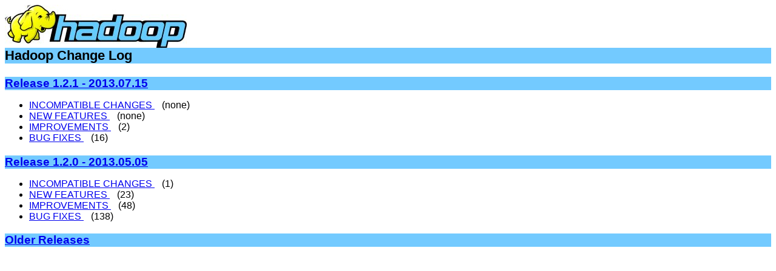

--- FILE ---
content_type: text/html
request_url: https://hadoop.apache.org/docs/stable1/changes.html
body_size: 172737
content:
<!--
**********************************************************
** WARNING: This file is generated from CHANGES.txt by the 
**          Perl script 'changes2html.pl'.
**          Do *not* edit this file!
**********************************************************
          
****************************************************************************
* Licensed to the Apache Software Foundation (ASF) under one or more
* contributor license agreements.  See the NOTICE file distributed with
* this work for additional information regarding copyright ownership.
* The ASF licenses this file to You under the Apache License, Version 2.0
* (the "License"); you may not use this file except in compliance with
* the License.  You may obtain a copy of the License at
*
*     http://www.apache.org/licenses/LICENSE-2.0
*
* Unless required by applicable law or agreed to in writing, software
* distributed under the License is distributed on an "AS IS" BASIS,
* WITHOUT WARRANTIES OR CONDITIONS OF ANY KIND, either express or implied.
* See the License for the specific language governing permissions and
* limitations under the License.
****************************************************************************
-->
<html>
<head>
  <title>Hadoop Change Log</title>
  <link rel="stylesheet" href="ChangesFancyStyle.css" title="Fancy">
  <link rel="alternate stylesheet" href="ChangesSimpleStyle.css" title="Simple">
  <META http-equiv="Content-Type" content="text/html; charset=UTF-8"/>
  <SCRIPT>
    function toggleList(e) {
      element = document.getElementById(e).style;
      element.display == 'none' ? element.display = 'block' : element.display='none';
    }
    function collapse() {
      for (var i = 0; i < document.getElementsByTagName("ul").length; i++) {
        var list = document.getElementsByTagName("ul")[i];
        if (list.id != 'release_1.2.1_-_2013.07.15_' && list.id != 'release_1.2.0_-_2013.05.05_') {
          list.style.display = "none";
        }
      }
      for (var i = 0; i < document.getElementsByTagName("ol").length; i++) {
        document.getElementsByTagName("ol")[i].style.display = "none"; 
      }
    }
    window.onload = collapse;
  </SCRIPT>
</head>
<body>

<a href="https://hadoop.apache.org/core/"><img class="logoImage" alt="Hadoop" src="images/hadoop-logo.jpg" title="Scalable Computing Platform"></a>
<h1>Hadoop Change Log</h1>

<h2><a href="javascript:toggleList('release_1.2.1_-_2013.07.15_')">Release 1.2.1 - 2013.07.15
</a></h2>
<ul id="release_1.2.1_-_2013.07.15_">
  <li><a href="javascript:toggleList('release_1.2.1_-_2013.07.15_._incompatible_changes_')">  INCOMPATIBLE CHANGES
</a>&nbsp;&nbsp;&nbsp;(none)
    <ol id="release_1.2.1_-_2013.07.15_._incompatible_changes_">
    </ol>
  </li>
  <li><a href="javascript:toggleList('release_1.2.1_-_2013.07.15_._new_features_')">  NEW FEATURES
</a>&nbsp;&nbsp;&nbsp;(none)
    <ol id="release_1.2.1_-_2013.07.15_._new_features_">
    </ol>
  </li>
  <li><a href="javascript:toggleList('release_1.2.1_-_2013.07.15_._improvements_')">  IMPROVEMENTS
</a>&nbsp;&nbsp;&nbsp;(2)
    <ol id="release_1.2.1_-_2013.07.15_._improvements_">
      <li>HDFS-4880. Print the image and edits file loaded by the namenode in the
logs.<br />(Arpit Agarwal via suresh)</li>
      <li>MAPREDUCE-4838. Addendum patch to fix TestRumenJobTraces.<br />(Arun C Murthy)</li>
    </ol>
  </li>
  <li><a href="javascript:toggleList('release_1.2.1_-_2013.07.15_._bug_fixes_')">  BUG FIXES
</a>&nbsp;&nbsp;&nbsp;(16)
    <ol id="release_1.2.1_-_2013.07.15_._bug_fixes_">
      <li>MAPREDUCE-5256. CombineInputFormat isn't thread safe affecting HiveServer.<br />(Vinod Kumar Vavilapalli, via mattf)</li>
      <li><a href="http://issues.apache.org/jira/browse/HADOOP-9504">HADOOP-9504</a> MetricsDynamicMBeanBase has concurrency issues in createMBeanInfo.<br />(Liang Xie and Jason Lowe, via mattf)</li>
      <li>MAPREDUCE-5206. Ensure that a job doesn't get added to RetiredJobs
multiple times in JobTracker.<br />(acmurthy)</li>
      <li>MAPREDUCE-5148. Fix MAPREDUCE-4970 to ensure task-log4j.properties is
available for previous installs by putting it in hadoop-core.jar.<br />(acmurthy)</li>
      <li>MAPREDUCE-3859. Fix CapacityScheduler to correctly compute runtime queue
limits for high-ram jobs.<br />(Sergey Tryuber via acmurthy)</li>
      <li>HDFS-4581. DataNode.checkDiskError should not be called on network errors.<br />(Rohit Kochar via kihwal)</li>
      <li>HDFS-4699. Additional conditions for avoiding unnecessary
DataNode.checkDiskError calls.<br />(Chris Nauroth via kihwal)</li>
      <li>HDFS-4261. Fix bugs in Balaner causing infinite loop and
TestBalancerWithNodeGroup timeing out.<br />(Junping Du via szetszwo)</li>
      <li>MAPREDUCE-5260. Fix JvmManager to deal better with corner-cases in
shutting down.<br />(zhaoyunjiong via acmurthy)</li>
      <li>MAPREDUCE-5318. Escape ampersand in JSPUtil.<br />(Bohou Li via acmurthy)</li>
      <li><a href="http://issues.apache.org/jira/browse/HADOOP-9665">HADOOP-9665</a>. Fixed BlockDecompressorStream#decompress to return -1 rather
than throw EOF at end of file.<br />(Zhijie Shen via acmurthy)</li>
      <li>MAPREDUCE-5351. Fixed a memory leak in JobTracker due to stable FS objects in
FSCache.<br />(Sandy Ryza via acmurthy)</li>
      <li>MAPREDUCE-5364. Deadlock between RenewalTimerTask methods cancel() and run().<br />(kkambatl via tucu)</li>
      <li>MAPREDUCE-5375. Use short name for renewing delegation tokens.<br />(Venkat
Ranganathan via acmurthy)</li>
      <li>MAPREDUCE-5368. Reduce memory footprint of JobTracker by using non-default
values for hash-tables to store Locality and Avataar for TaskAttempts.<br />(zhaoyunjiong via acmurthy)</li>
      <li><a href="http://issues.apache.org/jira/browse/HADOOP-9730">HADOOP-9730</a>. Fix hadoop.spec to add task-log4j.properties.<br />(Giridharan Kesavan
via mattf)</li>
    </ol>
  </li>
</ul>
<h2><a href="javascript:toggleList('release_1.2.0_-_2013.05.05_')">Release 1.2.0 - 2013.05.05
</a></h2>
<ul id="release_1.2.0_-_2013.05.05_">
  <li><a href="javascript:toggleList('release_1.2.0_-_2013.05.05_._incompatible_changes_')">  INCOMPATIBLE CHANGES
</a>&nbsp;&nbsp;&nbsp;(1)
    <ol id="release_1.2.0_-_2013.05.05_._incompatible_changes_">
      <li>HDFS-4350. Make enabling of stale marking on read and write paths
independent.<br />(Andrew Wang via suresh)</li>
    </ol>
  </li>
  <li><a href="javascript:toggleList('release_1.2.0_-_2013.05.05_._new_features_')">  NEW FEATURES
</a>&nbsp;&nbsp;&nbsp;(23)
    <ol id="release_1.2.0_-_2013.05.05_._new_features_">
      <li><a href="http://issues.apache.org/jira/browse/HADOOP-8817">HADOOP-8817</a>. Backport Network Topology Extension for Virtualization
(from <a href="http://issues.apache.org/jira/browse/HADOOP-8468">HADOOP-8468</a>) to branch-1
</li>
      <li>MAPREDUCE-4660. Update task placement policy for network topology
with node group.<br />(Junping Du via llu)</li>
      <li><a href="http://issues.apache.org/jira/browse/HADOOP-8023">HADOOP-8023</a>. Add unset() method to Configuration<br />(tucu)</li>
      <li>MAPREDUCE-4355. Add RunningJob.getJobStatus()<br />(kkambatl via tucu)</li>
      <li>MAPREDUCE-987. Exposing MiniDFS and MiniMR clusters as a single process
command-line<br />(philip and ahmed via tucu)</li>
      <li>HDFS-385. Backport: Add support for an experimental API that allows a
module external to HDFS to specify how HDFS blocks should be placed.<br />(Sumadhur Reddy Bolli via szetszwo)</li>
      <li><a href="http://issues.apache.org/jira/browse/HADOOP-7754">HADOOP-7754</a>. Expose file descriptors from Hadoop-wrapped local
FileSystems<br />(todd and ahmed via tucu)</li>
      <li>MAPREDUCE-461. Enable service-plugins for JobTracker.<br />(Fredrik Hedberg and
Brandon Li via vinodkv)</li>
      <li>HDFS-3912. Detect and avoid stale datanodes for writes.<br />(Jing Zhao via suresh)</li>
      <li><a href="http://issues.apache.org/jira/browse/HADOOP-8988">HADOOP-8988</a>. Allow configuration of authorization for JmxJsonServlet and
MetricsServlet.<br />(tucu, Jing Zhao via suresh)</li>
      <li><a href="http://issues.apache.org/jira/browse/HADOOP-8820">HADOOP-8820</a>. Backport <a href="http://issues.apache.org/jira/browse/HADOOP-8469">HADOOP-8469</a> and <a href="http://issues.apache.org/jira/browse/HADOOP-8470">HADOOP-8470</a>: Make NetworkTopology
class pluggable and add NetworkTopologyWithNodeGroup, a 4-layer
implementation of NetworkTopology.<br />(Junping Du and Jing Zhao via szetszwo)</li>
      <li>HDFS-3941. Backport HDFS-3498 and HDFS-3601: Support replica removal in
BlockPlacementPolicy and make BlockPlacementPolicyDefault extensible for
reusing code in subclasses, and add BlockPlacementPolicyWithNodeGroup to
support block placement with 4-layer network topology.<br />(Junping Du and
Jing Zhao via szetszwo)</li>
      <li>HDFS-4219. Backport slive to branch-1.<br />(Backported by Arpit Gupta via
suresh)</li>
      <li><a href="http://issues.apache.org/jira/browse/HADOOP-9090">HADOOP-9090</a>. Support on-demand publish of metrics.<br />(Mostafa Elhemali via
suresh)</li>
      <li><a href="http://issues.apache.org/jira/browse/HADOOP-7096">HADOOP-7096</a>. Allow setting of end-of-record delimiter for TextInputFormat<br />(Ahmed Radwan, backported by suresh)</li>
      <li>HDFS-3942. Backport HDFS-3495 and HDFS-4234: Update Balancer to support new
NetworkTopology with NodeGroup and use generic code for choosing datanode
in Balancer.<br />(Junping Du via szetszwo)</li>
      <li>HDFS-4256 Backport concatenation of files into a single file to branch-1<br />(sanjay Radia)</li>
      <li>HDFS-4597. Backport WebHDFS concat.<br />(szetszwo)</li>
      <li>MAPREDUCE-5081. Backport DistCpV2.<br />(szetszwo)</li>
      <li>HDFS-4651. Offline Image Viewer backport to branch-1.<br />(Chris Nauroth via suresh)</li>
      <li>MAPREDUCE-4824. Provide a mechanism for jobs to indicate they should not
be recovered on JobTracker restart.<br />(tomwhite &amp; acmurthy via acmurthy)</li>
      <li>HDFS-4776. Backport SecondaryNameNode web ui.<br />(szetszwo)</li>
      <li>HDFS-4774. Backport HDFS-4525: Provide an API for knowing whether a file is
closed.<br />(Ted Yu via szetszwo)</li>
    </ol>
  </li>
  <li><a href="javascript:toggleList('release_1.2.0_-_2013.05.05_._improvements_')">  IMPROVEMENTS
</a>&nbsp;&nbsp;&nbsp;(48)
    <ol id="release_1.2.0_-_2013.05.05_._improvements_">
      <li><a href="http://issues.apache.org/jira/browse/HADOOP-9434">HADOOP-9434</a>. Backport <a href="http://issues.apache.org/jira/browse/HADOOP-9267">HADOOP-9267</a>: hadoop -h|-{0,2}help should print usage.<br />(Yu Li via llu)</li>
      <li>HDFS-3515. Port HDFS-1457 to branch-1.<br />(eli)</li>
      <li>HDFS-3479. Port HDFS-3335 to branch-1.<br />(Colin Patrick McCabe via eli)</li>
      <li>HDFS-3521. Check every byte at the end of edit log and allow namenode to
tolerate corruption.<br />(szetszwo)</li>
      <li>HDFS-3604. Add dfs.webhdfs.enabled to hdfs-default.xml.<br />(eli)</li>
      <li>HDFS-3596. Improve FSEditLog pre-allocation in branch-1<br />(Colin Patrick McCabe via mattf)</li>
      <li><a href="http://issues.apache.org/jira/browse/HADOOP-8586">HADOOP-8586</a>. Fixup a bunch of SPNEGO misspellings.<br />(eli)</li>
      <li>HDFS-1957. Documentation for HFTP.<br />(Ari Rabkin via eli)</li>
      <li>HDFS-3647. Backport HDFS-2868 (Add number of active transfer
threads to the DataNode status) to branch-1<br />(harsh)</li>
      <li>MAPREDUCE-4415. Backport the Job.getInstance methods from
MAPREDUCE-1505 to branch-1.<br />(harsh)</li>
      <li>HDFS-3697. Enable fadvise readahead by default.<br />(todd via eli)</li>
      <li>MAPREDUCE-4565. Backport MR-2855 to branch-1: ResourceBundle lookup during
counter name resolution takes a lot of time.<br />(Karthik Kambatla via sseth)</li>
      <li>HDFS-3819. Should check whether invalidate work percentage default value is
not greater than 1.0f.<br />(Jing Zhao via jitendra)</li>
      <li>HDFS-3838. Fix the typo in FSEditLog.java: isToterationEnabled should be
isTolerationEnabled.<br />(Brandon Li via jitendra)</li>
      <li>MAPREDUCE-4408. allow jobs to set a JAR that is in the distributed cached<br />(rkanter via tucu)</li>
      <li>MAPREDUCE-4499. Looking for speculative tasks is very expensive in 1.x<br />(Koji Noguchi via tgraves)</li>
      <li><a href="http://issues.apache.org/jira/browse/HADOOP-8832">HADOOP-8832</a>. Port generic service plugin mechanism from <a href="http://issues.apache.org/jira/browse/HADOOP-5257">HADOOP-5257</a>
to branch-1.<br />(backported by Brandon Li via suresh)</li>
      <li>HDFS-3963. Backport namenode/datanode serviceplugin from <a href="http://issues.apache.org/jira/browse/HADOOP-5257">HADOOP-5257</a>
to branch-1.<br />(backported by Brandon Li via suresh)</li>
      <li>MAPREDUCE-2770. Improve hadoop.job.history.location doc in
mapred-default.xml.<br />(Sandy Ryza via tomwhite)</li>
      <li>MAPREDUCE-4464. Reduce tasks failing with NullPointerException in
ConcurrentHashMap.get().<br />(Clint Heath via harsh)</li>
      <li>MAPREDUCE-4556. FairScheduler: PoolSchedulable#updateDemand() has potential
redundant computation<br />(kkambatl via tucu)</li>
      <li>MAPREDUCE-3678. The Map tasks logs should have the value of input
split it processed.<br />(harsh)</li>
      <li><a href="http://issues.apache.org/jira/browse/HADOOP-8931">HADOOP-8931</a>. Add Java version to startup message.<br />(eli)</li>
      <li>HDFS-4071. Add number of stale datanodes to metrics (port of HDFS-4059).<br />(Jing Zhao via suresh)</li>
      <li>HDFS-4057. NameNode.namesystem should be private.<br />(Brandon Li via suresh)</li>
      <li>HDFS-3540. Change the default value of dfs.namenode.edits.toleration.length
from -1 to 0, i.e. enable the end of edit log check but do not tolerate
any corruption.<br />(szetszwo)</li>
      <li>HDFS-4062. Print logs outside the namesystem lock invalidateWorkForOneNode
and computeReplicationWorkForBlock.<br />(Jing Zhao via suresh)</li>
      <li><a href="http://issues.apache.org/jira/browse/HADOOP-8968">HADOOP-8968</a>. Add a flag to completely disable the worker version check.<br />(tucu via eli)</li>
      <li>HDFS-4122. Cleanup HDFS logs and reduce the size of logged messages.<br />(suresh)</li>
      <li><a href="http://issues.apache.org/jira/browse/HADOOP-9098">HADOOP-9098</a>. Add missing license headers.<br />(Arpit Agarwal via suresh)</li>
      <li>MAPREDUCE-4703. Add the ability to start the MiniMRClientCluster using the
configurations used before it is being stopped.<br />(ahmed.radwan via tucu)</li>
      <li>MAPREDUCE-4845. ClusterStatus.getMaxMemory() and getUsedMemory() exist in
MR1 but not MR2.<br />(Sandy Ryza via tomwhite)</li>
      <li>HDFS-4320. Add a separate configuration for namenode rpc address instead
of using fs.default.name.<br />(Mostafa Elhemali via suresh)</li>
      <li>MAPREDUCE-4907. TrackerDistributedCacheManager issues too many
getFileStatus calls.<br />(sandyr via tucu)</li>
      <li>MAPREDUCE-2931. LocalJobRunner should support parallel mapper execution.<br />(Sandy Ryza via tomwhite)</li>
      <li>MAPREDUCE-4837. Add webservices for Jobtracker.<br />(Arun C Murthy via hitesh)</li>
      <li>MAPREDUCE-4838. Add additional fields like Locality, Avataar to the
JobHistory logs.<br />(Arun C Murthy and Zhijie Shen via sseth)</li>
      <li><a href="http://issues.apache.org/jira/browse/HADOOP-9253">HADOOP-9253</a>. Capture ulimit info in the logs at service start time.<br />(Arpit Gupta via suresh)</li>
      <li>HDFS-4222. NN is unresponsive and loses heartbeats from DNs when
configured to use LDAP and LDAP has issues.<br />(Xiaobo Peng, suresh)</li>
      <li>HDFS-4518. Finer grained metrics for HDFS capacity.<br />(Arpit Agarwal via suresh)</li>
      <li>HDFS-4519. Support overriding jsvc binary and log file locations when
launching secure datanode.<br />(Chris Nauroth via suresh)</li>
      <li>HDFS-4551. When copying bytes in DatanodeWebHdfsMethods OPEN, use 4096
buffer size to improve performance.<br />(Mark Wagner via szetszwo)</li>
      <li>HDFS-2533. Backport: Remove needless synchronization on some FSDataSet
methods.<br />(Brandon Li via szetszwo)</li>
      <li><a href="http://issues.apache.org/jira/browse/HADOOP-8971">HADOOP-8971</a>. PureJavaCrc32 cache hit-ratio is low for static data
(Backport of <a href="http://issues.apache.org/jira/browse/HADOOP-8926">HADOOP-8926</a>)<br />(Gopal V via suresh)</li>
      <li><a href="http://issues.apache.org/jira/browse/HADOOP-9071">HADOOP-9071</a>. Configure ivy log levels for resolve/retrieve.<br />(Giridharan Kesavan via suresh)</li>
      <li>MAPREDUCE-5129. Allow tags to JobHistory for deeper analytics.<br />(billie via
acmurthy)</li>
      <li>HDFS-4635. Move BlockManager#computeCapacity to LightWeightGSet.<br />(suresh)</li>
      <li>HDFS-3940. Add Gset#clear method and clear the block map when
namenode is shutdown.<br />(suresh)</li>
    </ol>
  </li>
  <li><a href="javascript:toggleList('release_1.2.0_-_2013.05.05_._bug_fixes_')">  BUG FIXES
</a>&nbsp;&nbsp;&nbsp;(138)
    <ol id="release_1.2.0_-_2013.05.05_._bug_fixes_">
      <li>MAPREDUCE-5202. Revert MAPREDUCE-4397 to improve LinuxTaskController security.<br />(omalley)</li>
      <li><a href="http://issues.apache.org/jira/browse/HADOOP-9467">HADOOP-9467</a>. Metrics2 record filter should check name as well as tags.<br />(Ganeshan Iyler via llu)</li>
      <li><a href="http://issues.apache.org/jira/browse/HADOOP-9451">HADOOP-9451</a>. Fault single-layer config if node group topology is enabled.<br />(Junping Du via llu)</li>
      <li>MAPREDUCE-4904. OTHER_LOCAL_MAPS counter is not correct.<br />(Junping Du via llu)</li>
      <li><a href="http://issues.apache.org/jira/browse/HADOOP-8460">HADOOP-8460</a>. Document proper setting of HADOOP_PID_DIR and
HADOOP_SECURE_DN_PID_DIR<br />(bobby)</li>
      <li>MAPREDUCE-4195. With invalid queueName request param, jobqueue_details.jsp
shows NPE<br />(jira.shegalov via tucu)</li>
      <li>MAPREDUCE-3727. jobtoken location property in jobconf refers to wrong
jobtoken file<br />(tucu)</li>
      <li><a href="http://issues.apache.org/jira/browse/HADOOP-8512">HADOOP-8512</a>. AuthenticatedURL should reset the Token when the server
returns other than OK on authentication<br />(tucu)</li>
      <li><a href="http://issues.apache.org/jira/browse/HADOOP-7868">HADOOP-7868</a>. Hadoop native fails to compile when default linker
option is -Wl,--as-needed.<br />(Trevor Robinson via eli)</li>
      <li>MAPREDUCE-2289. Permissions race can make getStagingDir fail on local filesystem<br />(ahmed via tucu)</li>
      <li><a href="http://issues.apache.org/jira/browse/HADOOP-8249">HADOOP-8249</a>. invalid hadoop-auth cookies should trigger authentication if info
is avail before returning HTTP 401<br />(tucu)</li>
      <li>HDFS-3595. Update the regular expression in TestEditLogLoading for the
error message change by HDFS-3521.<br />(Colin Patrick McCabe via szetszwo)</li>
      <li>MAPREDUCE-4317. Job view ACL checks are too permissive<br />(kkambatl via tucu)</li>
      <li>MAPREDUCE-4385. FairScheduler.maxTasksToAssign() should check for
fairscheduler.assignmultiple.maps &lt; TaskTracker.availableSlots<br />(kkambatl via tucu)</li>
      <li>MAPREDUCE-4359. Potential deadlock in Counters.<br />(tomwhite)</li>
      <li>MAPREDUCE-3993. Graceful handling of codec errors during decompression<br />(kkambatl via tucu)</li>
      <li>HDFS-2827. Cannot save namespace after renaming a directory above
a file with an open lease.<br />(Uma Maheswara Rao G via eli)</li>
      <li>HDFS-3628. The dfsadmin -setBalancerBandwidth command on branch-1
does not check for superuser privileges.<br />(harsh)</li>
      <li><a href="http://issues.apache.org/jira/browse/HADOOP-8355">HADOOP-8355</a>. SPNEGO filter throws/logs exception when authentication fails<br />(tucu)</li>
      <li><a href="http://issues.apache.org/jira/browse/HADOOP-8587">HADOOP-8587</a>. HarFileSystem access of harMetaCache isn't threadsafe.<br />(eli)</li>
      <li><a href="http://issues.apache.org/jira/browse/HADOOP-7836">HADOOP-7836</a>. TestSaslRPC#testDigestAuthMethodHostBasedToken fails
with hostname localhost.localdomain.<br />(daryn via eli)</li>
      <li><a href="http://issues.apache.org/jira/browse/HADOOP-8423">HADOOP-8423</a>. MapFile.Reader.get() crashes jvm or throws EOFException on
Snappy or LZO block-compressed data<br />(todd and harsh)</li>
      <li>HDFS-3698. TestHftpFileSystem is failing in branch-1 due to changed
default secure port.<br />(atm)</li>
      <li><a href="http://issues.apache.org/jira/browse/HADOOP-8612">HADOOP-8612</a>. Backport <a href="http://issues.apache.org/jira/browse/HADOOP-8599">HADOOP-8599</a> to branch-1 (Non empty response
when read beyond eof).<br />(Andrey Klochkov, eli via eli)</li>
      <li><a href="http://issues.apache.org/jira/browse/HADOOP-8606">HADOOP-8606</a>. FileSystem.get may return the wrong filesystem<br />(Daryn Sharp
via bobby)</li>
      <li><a href="http://issues.apache.org/jira/browse/HADOOP-8613">HADOOP-8613</a>. AbstractDelegationTokenIdentifier#getUser() should set token
auth type.<br />(daryn)</li>
      <li>HDFS-3679. fuse_dfs notrash option sets usetrash.<br />(Conrad Meyer via suresh)</li>
      <li>HDFS-3163. TestHDFSCLI.testAll fails if user name is not all lowercase.<br />(Brandon Li via suresh)</li>
      <li>MAPREDUCE-4036. Streaming TestUlimit fails on CentOS 6.<br />(tucu)</li>
      <li>HDFS-3754. BlockSender doesn't shutdown ReadaheadPool threads.<br />(eli)</li>
      <li><a href="http://issues.apache.org/jira/browse/HADOOP-8611">HADOOP-8611</a>. Allow fall-back to the shell-based implementation when
JNI-based users-group mapping fails<br />(Robert Parker via bobby)</li>
      <li>MAPREDUCE-4572. Can not access user logs - Jetty is not configured by default
to serve aliases/symlinks<br />(ahmed via tucu)</li>
      <li>MAPREDUCE-4595. TestLostTracker failing - possibly due to a race in
JobHistory.JobHistoryFilesManager#run()<br />(kkambatl via tucu)</li>
      <li>MAPREDUCE-1684. ClusterStatus can be cached in
CapacityTaskScheduler.assignTasks()<br />(Koji Noguchi via tgraves)</li>
      <li>MAPREDUCE-4629. Remove JobHistory.DEBUG_MODE<br />(Karthik Kambatla via bobby)</li>
      <li>HDFS-2757. Cannot read a local block that's being written to when
using the local read short circuit.<br />(Jean-Daniel Cryans via eli)</li>
      <li><a href="http://issues.apache.org/jira/browse/HADOOP-8781">HADOOP-8781</a>. hadoop-config.sh should add JAVA_LIBRARY_PATH to LD_LIBRARY_PATH.<br />(tucu)</li>
      <li>MAPREDUCE-4576. Large dist cache can block tasktracker heartbeat<br />(Robert Evans via tgraves)</li>
      <li><a href="http://issues.apache.org/jira/browse/HADOOP-8767">HADOOP-8767</a>. Secondary namenode is started on slave nodes instead of
master nodes.<br />(Giovanni Delussu via suresh)</li>
      <li><a href="http://issues.apache.org/jira/browse/HADOOP-8819">HADOOP-8819</a>. Incorrectly &amp; is used instead of &amp;&amp; in some file system
implementations.<br />(Brandon Li via suresh)</li>
      <li><a href="http://issues.apache.org/jira/browse/HADOOP-7688">HADOOP-7688</a>. When a servlet filter throws an exception in init(..),
the Jetty server failed silently.<br />(umamahesh)</li>
      <li><a href="http://issues.apache.org/jira/browse/HADOOP-8786">HADOOP-8786</a>. HttpServer continues to start even if AuthenticationFilter
fails to init.<br />(Todd Lipcon via umamahesh)</li>
      <li>HDFS-3961. FSEditLog preallocate() preallocated more than 1MB.<br />(Jing Zhoa
via suresh)</li>
      <li><a href="http://issues.apache.org/jira/browse/HADOOP-7698">HADOOP-7698</a>. jsvc target fails on x86_64.<br />(daryn via harsh)</li>
      <li>MAPREDUCE-4652. ValueAggregatorJob sets the wrong job jar.<br />(Ahmed Radwan via tomwhite)</li>
      <li>MAPREDUCE-4662.  JobHistoryFilesManager thread pool never expands<br />(Kihwal Lee via tgraves)</li>
      <li><a href="http://issues.apache.org/jira/browse/HADOOP-8791">HADOOP-8791</a>. Fix rm command documentation to indicte it deletes
files and not directories.<br />(Jing Zhao via suresh)</li>
      <li><a href="http://issues.apache.org/jira/browse/HADOOP-8386">HADOOP-8386</a>. hadoop script doesn't work if 'cd' prints to stdout
(default behavior in Ubuntu).<br />(Christopher Berner and Andy Isaacson via harsh)</li>
      <li>MAPREDUCE-4706. FairScheduler#dump(): Computing of # running maps and
reduces is commented out.<br />(Karthik Kambatla via tomwhite)</li>
      <li>MAPREDUCE-4451. fairscheduler fail to init job with kerberos authentication
configured.<br />(erik.fang via tucu)</li>
      <li><a href="http://issues.apache.org/jira/browse/HADOOP-6496">HADOOP-6496</a>. HttpServer sends wrong content-type for CSS files.
(Todd Lipcon, Backport by Ivan Mitic via suresh).
</li>
      <li><a href="http://issues.apache.org/jira/browse/HADOOP-7827">HADOOP-7827</a>. jsp pages missing DOCTYPE tags.<br />(Dave Vronay, Backport by
Ivan Mitic via suresh)</li>
      <li><a href="http://issues.apache.org/jira/browse/HADOOP-8861">HADOOP-8861</a>. FSDataOutputStream.sync should call flush() if the underlying
wrapped stream is not Syncable.<br />(Amareshwari via umamahesh)</li>
      <li>HDFS-3402. Fix failure to start secure datanodes.<br />(Benoy Antony via suresh)</li>
      <li>HDFS-4072. On file deletion remove corresponding blocks pending
replications.<br />(Jing Zhao via suresh)</li>
      <li><a href="http://issues.apache.org/jira/browse/HADOOP-8951">HADOOP-8951</a>. RunJar to fail with user-comprehensible error
message if jar missing.<br />(stevel via suresh)</li>
      <li><a href="http://issues.apache.org/jira/browse/HADOOP-8900">HADOOP-8900</a>. BuiltInGzipDecompressor throws IOException - stored gzip size
doesn't match decompressed size.<br />(Andy Isaacson via suresh)</li>
      <li>MAPREDUCE-1806. CombineFileInputFormat does not work with paths not on
default FS.<br />(Gera Shegalov via tucu)</li>
      <li>MAPREDUCE-4765. Restarting the JobTracker programmatically can cause
DelegationTokenRenewal to throw an exception.<br />(rkanter via tucu)</li>
      <li>HDFS-4168. Fix a NullPointerException in FSNamesystem.removeBlocks(..).<br />(Jing Zhao via szetszwo)</li>
      <li><a href="http://issues.apache.org/jira/browse/HADOOP-8963">HADOOP-8963</a>. CopyFromLocal doesn't always create user directory.<br />(Arpit Gupta via suresh)</li>
      <li>HDFS-4180. Update TestFileCreation for HDFS-4122.<br />(Jing Zhao via szetszwo)</li>
      <li><a href="http://issues.apache.org/jira/browse/HADOOP-9036">HADOOP-9036</a>. Fix racy test case TestSinkQueue (Backport <a href="http://issues.apache.org/jira/browse/HADOOP-7292">HADOOP-7292</a>).<br />(Luke Lu backport by suresh)</li>
      <li>HDFS-4207. All hadoop fs operations fail if the default fs is down even if
a different fs is specified in the command.<br />(Jing Zhao via suresh)</li>
      <li><a href="http://issues.apache.org/jira/browse/HADOOP-9095">HADOOP-9095</a>. Backport <a href="http://issues.apache.org/jira/browse/HADOOP-8372">HADOOP-8372</a>: NetUtils.normalizeHostName() incorrectly
handles hostname starting with a numeric character.<br />(Jing Zhao via
szetszwo)</li>
      <li><a href="http://issues.apache.org/jira/browse/HADOOP-9099">HADOOP-9099</a>. TestNetUtils fails if "UnknownHost" is resolved as a valid
hostname.<br />(Ivan Mitic via szetszwo)</li>
      <li>MAPREDUCE-4778. Fair scheduler event log is only written if directory
exists on HDFS.<br />(Sandy Ryza via tomwhite)</li>
      <li><a href="http://issues.apache.org/jira/browse/HADOOP-8164">HADOOP-8164</a>. Handle paths using back slash as path separator for windows
only.<br />(Daryn Sharp, backported by Jing Zhao via suresh)</li>
      <li>MAPREDUCE-4860. DelegationTokenRenewal attempts to renew token even after
a job is removed.<br />(kkambatl via tucu)</li>
      <li>MAPREDUCE-4806. Some private methods in JobTracker.RecoveryManager are not
used anymore after MAPREDUCE-3837.<br />(Karthik Kambatla via tomwhite)</li>
      <li>HDFS-4337. Backport HDFS-4240: For nodegroup-aware block placement, when a
node is excluded, the nodes in the same nodegroup should also be excluded.<br />(Meng Gong via szetszwo)</li>
      <li><a href="http://issues.apache.org/jira/browse/HADOOP-9174">HADOOP-9174</a>. TestSecurityUtil fails with Open JDK 7.<br />(Arpit Agarwal via
suresh)</li>
      <li><a href="http://issues.apache.org/jira/browse/HADOOP-9175">HADOOP-9175</a>. TestWritableName fails with Open JDK 7.<br />(Arpit Agarwal via
suresh)</li>
      <li>MAPREDUCE-2217. The expire launching task should cover the UNASSIGNED task.<br />(schen and kkambatl via tucu)</li>
      <li>MAPREDUCE-4909. TestKeyValueTextInputFormat fails with Open JDK 7 on
Windows.<br />(Arpit Agarwal via suresh)</li>
      <li>HDFS-4355. TestNameNodeMetrics.testCorruptBlock fails with open JDK7.<br />(Brandon Li via suresh)</li>
      <li>HDFS-4358. TestCheckpoint failure with JDK7.<br />(Arpit Agarwal via suresh)</li>
      <li><a href="http://issues.apache.org/jira/browse/HADOOP-9179">HADOOP-9179</a>. TestFileSystem fails with open JDK7.<br />(Brandon Li via suresh)</li>
      <li>MAPREDUCE-4916. Fix flaxy test TestTrackerDistributedCacheManager.<br />(Xuan
Gong via acmurthy)</li>
      <li>MAPREDUCE-4914. TestMiniMRDFSSort fails with openJDK7.<br />(Brandon Li via
suresh)</li>
      <li>MAPREDUCE-4915. TestShuffleExceptionCount fails with open JDK7.<br />(Brandon Li via suresh)</li>
      <li>HDFS-4351.  In BlockPlacementPolicyDefault.chooseTarget(..), numOfReplicas
needs to be updated when avoiding stale nodes.<br />(Andrew Wang via szetszwo)</li>
      <li>MAPREDUCE-4278. Cannot run two local jobs in parallel from the same
gateway.<br />(Sandy Ryza via tomwhite)</li>
      <li><a href="http://issues.apache.org/jira/browse/HADOOP-9191">HADOOP-9191</a>. TestAccessControlList and TestJobHistoryConfig fail with
JDK7.<br />(Arpit Agarwal via suresh)</li>
      <li>MAPREDUCE-4850. Job recovery may fail if staging directory has been
deleted.<br />(tomwhite)</li>
      <li>MAPREDUCE-4933. MR1 final merge asks for length of file it just wrote
before flushing it.<br />(Sandy Ryza via bobby)</li>
      <li>MAPREDUCE-4930. Backport MAPREDUCE-4678 and MAPREDUCE-4925 to branch-1.<br />(Karthik Kambatla and Chris McConnell via harsh)</li>
      <li>MAPREDUCE-4924. flakey test: org.apache.hadoop.mapred.TestClusterMRNotification.testMR.<br />(rkanter via tucu)</li>
      <li>MAPREDUCE-4315. jobhistory.jsp throws 500 when a .txt file is found in /done.<br />(sandyr via tucu)</li>
      <li>MAPREDUCE-4923. Add toString method to TaggedInputSplit.<br />(sandyr via tucu)</li>
      <li><a href="http://issues.apache.org/jira/browse/HADOOP-8580">HADOOP-8580</a>. ant compile-native fails with automake version 1.11.3.<br />(Gera Shegalov via suresh)</li>
      <li>MAPREDUCE-4929. mapreduce.task.timeout is ignored.<br />(Sandy Ryza via tomwhite)</li>
      <li>MAPREDUCE-2264. Job status exceeds 100% in some cases.<br />(devaraj.k &amp; sandyr via tucu)</li>
      <li>MAPREDUCE-4963. StatisticsCollector improperly keeps track of "Last Day"
and "Last Hour" statistics for new TaskTrackers.<br />(rkanter via tucu)</li>
      <li>MAPREDUCE-4962. jobdetails.jsp uses display name instead of real name
to get counters.<br />(sandyr via tucu)</li>
      <li>HDFS-4444. Add space between total transaction time and number of
transactions in FSEditLog#printStatistics.<br />(Stephen Chu via suresh)</li>
      <li>MAPREDUCE-4969. TestKeyValueTextInputFormat test fails with Open JDK 7.<br />(Arpit Agarwal via suresh)</li>
      <li>MAPREDUCE-4843. When using DefaultTaskController, JobLocalizer not thread
safe.<br />(kkambatl via tucu)</li>
      <li>MAPREDUCE-4967. TestJvmReuse fails on assertion.<br />(kkambatl via tucu)</li>
      <li>MAPREDUCE-4434. Backport MR-2779 (JobSplitWriter.java can't handle large
job.split file) to branch-1.<br />(kkambatl via tucu)</li>
      <li>MAPREDUCE-4970. Child tasks (try to) create security audit log files.<br />(sandyr via tucu)</li>
      <li><a href="http://issues.apache.org/jira/browse/HADOOP-9124">HADOOP-9124</a>. SortedMapWritable violates contract of Map interface for
equals() and hashCode().<br />(Surenkumar Nihalani via tomwhite)</li>
      <li>MAPREDUCE-4643. Make job-history cleanup-period configurable.<br />(sandyr via tucu)</li>
      <li>HDFS-4466. Remove the deadlock from AbstractDelegationTokenSecretManager.<br />(Brandon Li via suresh)</li>
      <li><a href="http://issues.apache.org/jira/browse/HADOOP-9154">HADOOP-9154</a>. SortedMapWritable#putAll() doesn't add key/value classes to
the map.<br />(Karthik Kambatla via tomwhite)</li>
      <li>HDFS-4479. logSync() with the FSNamesystem lock held in
commitBlockSynchronization.<br />(Jing Zhao via suresh)</li>
      <li><a href="http://issues.apache.org/jira/browse/HADOOP-8917">HADOOP-8917</a>. add LOCALE.US to toLowerCase in SecurityUtil.replacePattern.<br />(Arpit Gupta via suresh)</li>
      <li>MAPREDUCE-5008. Merger progress miscounts with respect to EOF_MARKER.<br />(Sandy Ryza via tomwhite)</li>
      <li>MAPREDUCE-5035. Update MR1 memory configuration docs.<br />(tomwhite)</li>
      <li><a href="http://issues.apache.org/jira/browse/HADOOP-9349">HADOOP-9349</a>. Confusing output when running hadoop version from one hadoop
installation when HADOOP_HOME points to another.<br />(sandyr via tucu)</li>
      <li>MAPREDUCE-5028. Maps fail when io.sort.mb is set to high value.<br />(kkambatl via tucu)</li>
      <li>HDFS-4544. Error in deleting blocks should not do check disk, for
all types of errors.<br />(Arpit Agarwal via suresh)</li>
      <li><a href="http://issues.apache.org/jira/browse/HADOOP-9375">HADOOP-9375</a>. Port <a href="http://issues.apache.org/jira/browse/HADOOP-7290">HADOOP-7290</a> to branch-1 to fix TestUserGroupInformation
failure.<br />(Xiaobo Peng via suresh)</li>
      <li>MAPREDUCE-5049. CombineFileInputFormat counts all compressed files
non-splitable.<br />(sandyr via tucu)</li>
      <li><a href="http://issues.apache.org/jira/browse/HADOOP-9369">HADOOP-9369</a>. DNS#reverseDns() can return hostname with . appended at the
end.<br />(Karthik Kambatla via atm)</li>
      <li>HDFS-4558. Fix the NPE thrown when starting balancer.<br />(Junping Du via szetszwo)</li>
      <li><a href="http://issues.apache.org/jira/browse/HADOOP-9379">HADOOP-9379</a>. capture the ulimit info after printing the log to the console.<br />(Arpit Gupta via suresh)</li>
      <li><a href="http://issues.apache.org/jira/browse/HADOOP-7101">HADOOP-7101</a>. UserGroupInformation.getCurrentUser() fails when called from
non-Hadoop JAAS context.<br />(todd, backported by suresh)</li>
      <li>MAPREDUCE-4463. Fix job recovery failures which were caused by HDFS
permission issues since the token file was being read as the user who
submitted the job rather than JobTracker user.<br />(tomwhite, acmurthy via
acmurthy)</li>
      <li>MAPREDUCE-5131. Fix handling of job monitoring APIs during JobTracker
restart.<br />(acmurthy)</li>
      <li>HDFS-4413. Secondary namenode won't start if HDFS isn't the default
file system.<br />(Mostafa Elhemali via suresh)</li>
      <li><a href="http://issues.apache.org/jira/browse/HADOOP-9473">HADOOP-9473</a>. Typo in FileUtil copy() method.<br />(Glen Mazza via suresh)</li>
      <li>MAPREDUCE-5066. Added a timeout for the job.end.notification.url.<br />(Ivan
Mitic via acmurthy)</li>
      <li>HDFS-4715. Backport HDFS-3577, HDFS-3318 and HDFS-3788: fix some WebHDFS
performance issues.<br />(Mark Wagner via szetszwo)</li>
      <li><a href="http://issues.apache.org/jira/browse/HADOOP-9492">HADOOP-9492</a>. Update testConf.xml for <a href="http://issues.apache.org/jira/browse/HADOOP-9473">HADOOP-9473</a>.<br />(Jing Zhao via szetszwo)</li>
      <li>MAPREDUCE-4737. Ensure that mapreduce APIs are semantically consistent
with mapred API w.r.t Mapper.cleanup and Reducer.cleanup; in the sense
that cleanup is now called even if there is an error. The old mapred API
already ensures that Mapper.close and Reducer.close are invoked during
error handling. Note that it is an incompatible change, however end-users
can override Mapper.run and Reducer.run to get the old (inconsistent)
behaviour.<br />(acmurthy)</li>
      <li>MAPREDUCE-5169. Fixed JobTracker recovery to ensure both job-info and
jobToken file are saved correctly to prevent race-condition between job
submission and initialization.<br />(acmurthy)</li>
      <li>MAPREDUCE-5166. Fix ConcurrentModificationException due to insufficient
synchronization on updates to task Counters.<br />(Sandy Ryza via acmurthy)</li>
      <li><a href="http://issues.apache.org/jira/browse/HADOOP-9458">HADOOP-9458</a>. Fix RPC.getProxy to ensure it uses retries for
getProtocolVersion too.<br />(szetszwo via acmurthy)</li>
      <li><a href="http://issues.apache.org/jira/browse/HADOOP-9502">HADOOP-9502</a>. chmod/chown do not return error exit codes for some exceptions.<br />(szetszwo)</li>
      <li>MAPREDUCE-5158. Cleanup job-submission related files on HDFS during
JobTracker restart for jobs which set mapreduce.job.restart.recover to
false to indicate they don't want to be recovered.<br />(Mayank Bansal via
acmurthy)</li>
      <li>MAPREDUCE-5198. Fix a race condition during TaskTracker re-init which was
causing failures since task directories were being cleaned up in multiple
threads.<br />(arpit via acmurthy)</li>
      <li>MAPREDUCE-5154. Ensure job delegation token renewal is cancelled after job
staging directory is deleted.<br />(Sandy Ryza &amp; Arun C. Murthy via acmurthy)</li>
      <li><a href="http://issues.apache.org/jira/browse/HADOOP-9537">HADOOP-9537</a>. Backport changes to add support running Hadoop client on AIX.<br />(Aaron T. Myers, backported by Arpit Agarwal via suresh)</li>
      <li><a href="http://issues.apache.org/jira/browse/HADOOP-8711">HADOOP-8711</a>. Provide an option for IPC server users to avoid printing stack
information for certain exceptions.<br />(Brandon Li via suresh)</li>
      <li>HDFS-3817. Avoid printing stack information for SafeModeException.<br />(Brandon Li via suresh)</li>
      <li><a href="http://issues.apache.org/jira/browse/HADOOP-9543">HADOOP-9543</a>. TestFsShellReturnCode may fail if the hardcoded user "admin"
is not a valid user in the loacl OS.<br />(szetszwo)</li>
      <li><a href="http://issues.apache.org/jira/browse/HADOOP-9544">HADOOP-9544</a>. Backport UTF8 encoding fixes.<br />(Chris Nauroth via szetszwo)</li>
    </ol>
  </li>
</ul>
<h2><a href="javascript:toggleList('older')">Older Releases</a></h2>
<ul id="older">
<h3><a href="javascript:toggleList('release_1.1.2_-_2013.01.30_')">Release 1.1.2 - 2013.01.30
</a></h3>
<ul id="release_1.1.2_-_2013.01.30_">
  <li><a href="javascript:toggleList('release_1.1.2_-_2013.01.30_._incompatible_changes_')">  INCOMPATIBLE CHANGES
</a>&nbsp;&nbsp;&nbsp;(none)
    <ol id="release_1.1.2_-_2013.01.30_._incompatible_changes_">
    </ol>
  </li>
  <li><a href="javascript:toggleList('release_1.1.2_-_2013.01.30_._new_features_')">  NEW FEATURES
</a>&nbsp;&nbsp;&nbsp;(2)
    <ol id="release_1.1.2_-_2013.01.30_._new_features_">
      <li>MAPREDUCE-4397. Introduce HADOOP_SECURITY_CONF_DIR for task-controller.<br />(Yu Gao via llu)</li>
      <li><a href="http://issues.apache.org/jira/browse/HADOOP-8561">HADOOP-8561</a>. Introduce HADOOP_PROXY_USER for secure impersonation in child
hadoop client processes.<br />(Yu Gao via llu)</li>
    </ol>
  </li>
  <li><a href="javascript:toggleList('release_1.1.2_-_2013.01.30_._improvements_')">  IMPROVEMENTS
</a>&nbsp;&nbsp;&nbsp;(2)
    <ol id="release_1.1.2_-_2013.01.30_._improvements_">
      <li>HDFS-4252. Improve confusing log message that prints exception when editlog
read is completed.<br />(Jing Zhao via suresh)</li>
      <li><a href="http://issues.apache.org/jira/browse/HADOOP-8567">HADOOP-8567</a>. Port conf servlet to dump running configuration to branch 1.x.<br />(Jing Zhao via suresh)</li>
    </ol>
  </li>
  <li><a href="javascript:toggleList('release_1.1.2_-_2013.01.30_._bug_fixes_')">  BUG FIXES
</a>&nbsp;&nbsp;&nbsp;(20)
    <ol id="release_1.1.2_-_2013.01.30_._bug_fixes_">
      <li><a href="http://issues.apache.org/jira/browse/HADOOP-8419">HADOOP-8419</a>. Fixed GzipCode NPE reset for IBM JDK.<br />(Yu Li via eyang)</li>
      <li>MAPREDUCE-4272. SortedRanges.Range#compareTo is not spec compliant.<br />(Yu Gao via llu)</li>
      <li><a href="http://issues.apache.org/jira/browse/HADOOP-9051">HADOOP-9051</a> Fix ant clean/test with circular symlinks in build dir.<br />(llu)</li>
      <li>MAPREDUCE-4396. Port support private distributed cache to
LocalJobRunner from branch-1-win.<br />(Yu Gao via eyang)</li>
      <li><a href="http://issues.apache.org/jira/browse/HADOOP-8418">HADOOP-8418</a>. Update UGI Principal classes name for running with
IBM JDK on 64 bits Windows.<br />(Yu Gao via eyang)</li>
      <li>MAPREDUCE-4798. Updated TestJobHistoryServer test case for startup
race conditions.<br />(Sam Liu via eyang)</li>
      <li>HDFS-3727. When using SPNEGO, NN should not try to log in using KSSL
principal.<br />(atm)</li>
      <li>MAPREDUCE-2374. "Text File Busy" errors launching MR tasks.<br />(Andy Isaacson
via atm)</li>
      <li>HDFS-4208. NameNode could be stuck in SafeMode due to never-created
blocks.<br />(Brandon Li via suresh)</li>
      <li><a href="http://issues.apache.org/jira/browse/HADOOP-9111">HADOOP-9111</a>. Change some JUnit 3 tests to JUnit 4 so that @Ignore tests can
be run with ant 1.8.x.<br />(Jing Zhao via szetszwo)</li>
      <li><a href="http://issues.apache.org/jira/browse/HADOOP-9115">HADOOP-9115</a>. Backport <a href="http://issues.apache.org/jira/browse/HADOOP-7082">HADOOP-7082</a> and HDFS-1542: Configuration.writeXML
should not hold lock while outputting and add a test for a deadlock writing
Configuration to HDFS.<br />(Jing Zhao via szetszwo)</li>
      <li><a href="http://issues.apache.org/jira/browse/HADOOP-8880">HADOOP-8880</a>. Missing jersey jars as dependency in the pom causes hive tests
to fail.<br />(gkesavan via mattf)</li>
      <li>MAPREDUCE-4478. Fixed a bug in TaskTracker's heartbeat to keep it under
control.<br />(Liyin Liang via vinodkv)</li>
      <li>MAPREDUCE-4696. Fixed a failing unit test - TestMRServerPorts<br />(Gopal V via sseth)</li>
      <li>MAPREDUCE-4697. Fixed a failing unit test - TestMapredHeartbeat.<br />(Gopal V via sseth)</li>
      <li>MAPREDUCE-4699. Fixed unit test failures - TestFairScheduler and
TestCapacityScheduler.<br />(Gopal V via sseth)</li>
      <li>MAPREDUCE-4858. Fixed TestWebUIAuthorization.<br />(acmurthy)</li>
      <li>MAPREDUCE-4859. Fixed TestRecoveryManager.<br />(acmurthy)</li>
      <li>MAPREDUCE-4888. Fixed NLineInputFormat one-off error which dropped data.<br />(vinodkv via acmurthy)</li>
      <li>HDFS-4423. Checkpoint exception may cause fatal damage to fsimage.<br />(Chris Nauroth via szetszwo)</li>
    </ol>
  </li>
</ul>
<h3><a href="javascript:toggleList('release_1.1.1_-_2012.11.18_')">Release 1.1.1 - 2012.11.18
</a></h3>
<ul id="release_1.1.1_-_2012.11.18_">
  <li><a href="javascript:toggleList('release_1.1.1_-_2012.11.18_._incompatible_changes_')">  INCOMPATIBLE CHANGES
</a>&nbsp;&nbsp;&nbsp;(none)
    <ol id="release_1.1.1_-_2012.11.18_._incompatible_changes_">
    </ol>
  </li>
  <li><a href="javascript:toggleList('release_1.1.1_-_2012.11.18_._new_features_')">  NEW FEATURES
</a>&nbsp;&nbsp;&nbsp;(1)
    <ol id="release_1.1.1_-_2012.11.18_._new_features_">
      <li>HDFS-528. Backport: Add ability for safemode to wait for a minimum number
of live datanodes.<br />(szetszwo)</li>
    </ol>
  </li>
  <li><a href="javascript:toggleList('release_1.1.1_-_2012.11.18_._improvements_')">  IMPROVEMENTS
</a>&nbsp;&nbsp;&nbsp;(6)
    <ol id="release_1.1.1_-_2012.11.18_._improvements_">
      <li>HDFS-1108 Log newly allocated blocks (hdfs-1108-hadoop-1-v5.patch)<br />(sanjay)</li>
      <li><a href="http://issues.apache.org/jira/browse/HADOOP-8823">HADOOP-8823</a>. ant package target should not depend on cn-docs.<br />(szetszwo)</li>
      <li><a href="http://issues.apache.org/jira/browse/HADOOP-8995">HADOOP-8995</a>. Remove unnecessary bogus exception from Configuration.java.<br />(Jing Zhao via suresh)</li>
      <li>HDFS-4161. Backport HDFS-1865 "Share LeaseChecker thread among DFSClients"
and the related JIRAs: HDFS-278, HDFS-1840, HDFS-1870, HDFS-1890, HDFS-2810,
HDFS-3646 and HDFS-2240.<br />(szetszwo)</li>
      <li>HDFS-1539. A config option for the datanode to fsycn a block file
when block is completely written.<br />(dhruba via szetszwo)</li>
      <li>HDFS-4174. Add ability to list the corrupted files in WebUI (backport of
HDFS-1031).<br />(Jing Zhao via suresh)</li>
    </ol>
  </li>
  <li><a href="javascript:toggleList('release_1.1.1_-_2012.11.18_._bug_fixes_')">  BUG FIXES
</a>&nbsp;&nbsp;&nbsp;(13)
    <ol id="release_1.1.1_-_2012.11.18_._bug_fixes_">
      <li><a href="http://issues.apache.org/jira/browse/HADOOP-8878">HADOOP-8878</a>. Uppercase namenode hostname causes hadoop dfs calls with
webhdfs filesystem and fsck to fail when security is on.<br />(Arpit Gupta via suresh)</li>
      <li><a href="http://issues.apache.org/jira/browse/HADOOP-8882">HADOOP-8882</a>. Uppercase namenode host name causes fsck to fail when
useKsslAuth is on.<br />(Arpit Gupta via suresh)</li>
      <li>HDFS-3791. HDFS-173 Backport - Namenode will not block until a large
directory deletion completes. It allows other operations when the
deletion is in progress.<br />(umamahesh via suresh)</li>
      <li>HDFS-2815. Namenode is not coming out of safemode when we perform
(NN crash + restart). Also FSCK report shows blocks missed.<br />(umamahesh)</li>
      <li>HDFS-4134. hadoop namenode and datanode entry points should return
negative exit code on bad arguments.<br />(Steve Loughran via suresh)</li>
      <li>MAPREDUCE-4782. NLineInputFormat skips first line of last InputSplit<br />(Mark Fuhs via bobby)</li>
      <li>MAPREDUCE-4749. Fixed a bug in TaskTracker because of which kill-actions get
delayed progressively.<br />(Arpit Gupta via vinodkv)</li>
      <li><a href="http://issues.apache.org/jira/browse/HADOOP-9017">HADOOP-9017</a>. Fix hadoop-client-pom-template.xml and
hadoop-client-pom-template.xml for version token<br />( gkesavan )</li>
      <li>HDFS-4105. the SPNEGO user for secondary namenode should use the web
keytab.<br />(Arpit Gupta via jitendra)</li>
      <li>MAPREDUCE-4792. Unit Test TestJobTrackerRestartWithLostTracker fails
with ant-1.8.4.<br />(Amir Sanjar via mattf)</li>
      <li>HDFS-3658. Fix bugs in TestDFSClientRetries and add more tests.<br />(szetszwo)</li>
      <li>HDFS-3846. Namenode deadlock in branch-1.<br />(Brandon Li via jitendra)</li>
      <li><a href="http://issues.apache.org/jira/browse/HADOOP-8745">HADOOP-8745</a>. Incorrect version numbers in hadoop-core POM.<br />(Matthias Friedrich via eli)</li>
    </ol>
  </li>
</ul>
<h3><a href="javascript:toggleList('release_1.1.0_-_2012.09.28_')">Release 1.1.0 - 2012.09.28
</a></h3>
<ul id="release_1.1.0_-_2012.09.28_">
  <li><a href="javascript:toggleList('release_1.1.0_-_2012.09.28_._incompatible_changes_')">  INCOMPATIBLE CHANGES
</a>&nbsp;&nbsp;&nbsp;(5)
    <ol id="release_1.1.0_-_2012.09.28_._incompatible_changes_">
      <li>HDFS-2617. Replaced Kerberized SSL for image transfer and fsck with
SPNEGO-based solution.<br />(Jakob Homan, Owen O'Malley, Alejandro Abdelnur and
Aaron T. Myers via atm)</li>
      <li>HDFS-3044. fsck move should be non-destructive by default.<br />(Colin Patrick McCabe via eli)</li>
      <li><a href="http://issues.apache.org/jira/browse/HADOOP-8230">HADOOP-8230</a>. Enable sync by default and disable append.<br />(eli)</li>
      <li><a href="http://issues.apache.org/jira/browse/HADOOP-8365">HADOOP-8365</a>. Provide ability to disable working sync.<br />(eli)</li>
      <li><a href="http://issues.apache.org/jira/browse/HADOOP-8552">HADOOP-8552</a>. Conflict: Same security.log.file for multiple users.<br />(kkambatl via tucu)</li>
    </ol>
  </li>
  <li><a href="javascript:toggleList('release_1.1.0_-_2012.09.28_._new_features_')">  NEW FEATURES
</a>&nbsp;&nbsp;&nbsp;(10)
    <ol id="release_1.1.0_-_2012.09.28_._new_features_">
      <li>MAPREDUCE-3118. Backport Gridmix and Rumen features to
branch-0.20-security<br />(Ravi Gummadi via amarrk)</li>
      <li><a href="http://issues.apache.org/jira/browse/HADOOP-7806">HADOOP-7806</a>. Support binding to sub-interfaces.<br />(harsh, eli via eli)</li>
      <li>HDFS-3150. Add option for clients to contact DNs via hostname.<br />(eli)</li>
      <li>HDFS-3148. The client should be able to use multiple local interfaces
for data transfer.<br />(eli)</li>
      <li>HDFS-3055. Implement recovery mode<br />(Colin Patrick McCabe via todd)</li>
      <li><a href="http://issues.apache.org/jira/browse/HADOOP-8209">HADOOP-8209</a>. Add option to relax build-version check for branch-1.<br />(eli)</li>
      <li>HDFS-3518. Add a utility method DistributedFileSystem.isHealthy(uri) for
checking if the given HDFS is healthy.<br />(szetszwo)</li>
      <li><a href="http://issues.apache.org/jira/browse/HADOOP-7823">HADOOP-7823</a>. Port <a href="http://issues.apache.org/jira/browse/HADOOP-4012">HADOOP-4012</a> providing split support for bzip2 compressed
files to branch-1.<br />(Andrew Purtell via cdouglas)</li>
      <li>HDFS-3703. Datanodes are marked stale if heartbeat is not received in
configured timeout and are selected as the last location to read from.<br />(Jing Zhao via szetszwo)</li>
      <li>MAPREDUCE-4328. Add a JobTracker safemode to allow it to be resilient to
NameNode failures. The safemode can be entered either automatically via
the configurable background thread to monitor the NameNode or by the
admin. In the safemode the JobTracker doesn't schedule new tasks, marks
all failed tasks as KILLED for future retries and doesn't accept new job
submissions.<br />(acmurthy)</li>
    </ol>
  </li>
  <li><a href="javascript:toggleList('release_1.1.0_-_2012.09.28_._improvements_')">  IMPROVEMENTS
</a>&nbsp;&nbsp;&nbsp;(48)
    <ol id="release_1.1.0_-_2012.09.28_._improvements_">
      <li><a href="http://issues.apache.org/jira/browse/HADOOP-8656">HADOOP-8656</a>. Backport forced daemon shutdown of <a href="http://issues.apache.org/jira/browse/HADOOP-8353">HADOOP-8353</a> into branch-1<br />(Roman Shaposhnik via stevel)</li>
      <li>MAPREDUCE-3597. [Rumen] Provide a way to access other info of history file
from Rumen tool.<br />(ravigummadi)</li>
      <li>MAPREDUCE-2517. Add system tests to Gridmix.<br />(Vinay Thota via amarrk)</li>
      <li>MAPREDUCE-3008. [Gridmix] Improve cumulative CPU usage emulation for
short running tasks.<br />(amarrk)</li>
      <li>MAPREDUCE-2836. Provide option to fail jobs when submitted to
non-existent fair scheduler pools.<br />(Ahmed Radwan via todd)</li>
      <li>HDFS-2332. Add test for <a href="http://issues.apache.org/jira/browse/HADOOP-7629">HADOOP-7629</a> (using an immutable FsPermission
object as an RPC parameter fails).<br />(todd)</li>
      <li><a href="http://issues.apache.org/jira/browse/HADOOP-7509">HADOOP-7509</a>. Improve exception message thrown when Authentication is
required.<br />(Ravi Prakash via suresh)</li>
      <li><a href="http://issues.apache.org/jira/browse/HADOOP-7745">HADOOP-7745</a>. Fix wrong variable name in exception message introduced
in <a href="http://issues.apache.org/jira/browse/HADOOP-7509">HADOOP-7509</a>.<br />(Ravi Prakash via suresh)</li>
      <li>MAPREDUCE-2957. The TT should not re-init if it has no good local dirs.<br />(eli)</li>
      <li>MAPREDUCE-2850. Add test for MAPREDUCE-2413.<br />(ravigummadi)</li>
      <li>MAPREDUCE-3278. Fix a busy loop in ReduceTask that would cause 100%
cpu utilization during the fetch phase.<br />(todd)</li>
      <li>MAPREDUCE-3365. Expose the event-logging debug feature of
FairScheduler.<br />(Sho Shimauchi via harsh)</li>
      <li>MAPREDUCE-3395. Add mapred.disk.healthChecker.interval to
mapred-default.xml.<br />(eli via harsh)</li>
      <li>MAPREDUCE-3015. Add local dir failure info to metrics and the web UI.<br />(eli)</li>
      <li>MAPREDUCE-3394. Add log guard for a debug message in ReduceTask<br />(todd)</li>
      <li>MAPREDUCE-3419. Don't mark exited TT threads as dead in MiniMRCluster<br />(eli)</li>
      <li>MAPREDUCE-3424. Some LinuxTaskController cleanup<br />(eli)</li>
      <li>MAPREDUCE-2103. task-controller shouldn't require o-r permissions.<br />(eli)</li>
      <li>HDFS-2638. Improve a block recovery log.<br />(eli)</li>
      <li>HDFS-2654. Make BlockReaderLocal not extend RemoteBlockReader2.<br />(eli)</li>
      <li>HDFS-2547. Fix inaccuracy in ReplicationTargetChooser comments.<br />(harsh)</li>
      <li>MAPREDUCE-2919. The JT web UI should show job start times.<br />(harsh)</li>
      <li>HDFS-2741. Document the max transfer threads property for
branch-1. Backport of HDFS-1866.<br />(Markus Jelsma via harsh)</li>
      <li>HDFS-2872. Add sanity checks during edits loading that generation
stamps are non-decreasing.<br />(Colin Patrick McCabe via eli)</li>
      <li>MAPREDUCE-4001. Improve MAPREDUCE-3789's fix logic by looking at
job's slot demands instead.<br />(harsh)</li>
      <li>MAPREDUCE-2835. Make per-job counter limits configurable.<br />(tomwhite)</li>
      <li>HDFS-3131. Improve TestStorageRestore.<br />(Brandon Li via atm)</li>
      <li>HDFS-1378. Edit log replay should track and report file offsets in case of
errors.<br />(atm and todd, backport by Colin Patrick McCabe via todd)</li>
      <li>HDFS-3094. add -nonInteractive and -force option to namenode -format
command.<br />(Arpit Gupta via todd)</li>
      <li><a href="http://issues.apache.org/jira/browse/HADOOP-6995">HADOOP-6995</a>. Allow wildcards to be used in ProxyUsers configurations<br />(todd via tucu)</li>
      <li><a href="http://issues.apache.org/jira/browse/HADOOP-8430">HADOOP-8430</a>. Backport new FileSystem methods introduced by <a href="http://issues.apache.org/jira/browse/HADOOP-8014">HADOOP-8014</a>.<br />(eli)</li>
      <li>HDFS-3504. Support configurable retry policy in DFSClient for RPC
connections and RPC calls, and add MultipleLinearRandomRetry, a new retry
policy.<br />(szetszwo)</li>
      <li>HDFS-3516. Check content-type in WebHdfsFileSystem.<br />(szetszwo)</li>
      <li><a href="http://issues.apache.org/jira/browse/HADOOP-7753">HADOOP-7753</a>. Support fadvise and sync_file_range in NativeIO. Add
ReadaheadPool infrastructure for use in HDFS and MR.<br />(Brandon Li and todd via suresh)</li>
      <li>HDFS-2465. Add HDFS support for fadvise readahead and drop-behind.<br />(todd, backported by Brandon Li via suresh)</li>
      <li>MAPREDUCE-4400. Avoid task finish sleep to improve small job/workflow
latency.<br />(llu)</li>
      <li>HDFS-3814. Make the replication monitor multipliers configurable in 1.x.<br />(Jing Zhao via suresh)</li>
      <li>HDFS-3617. Port HDFS-96 to branch-1 (support blocks greater than 2GB).<br />(Patrick Kling and harsh via eli)</li>
      <li>MAPREDUCE-3289. Make use of fadvise in the NM's shuffle handler.<br />(Todd Lipcon and Brandon Li via sseth)</li>
      <li>MAPREDUCE-4511. Add IFile readahead<br />(ahmed via tucu)</li>
      <li>MAPREDUCE-1906. Lower minimum heartbeat interval between tasktracker and
JobTracker for smaller clusters.<br />(Todd Lipcon, backport by
Brandon Li via sseth)</li>
      <li><a href="http://issues.apache.org/jira/browse/HADOOP-8617">HADOOP-8617</a>. Backport <a href="http://issues.apache.org/jira/browse/HADOOP-6148">HADOOP-6148</a>, <a href="http://issues.apache.org/jira/browse/HADOOP-6166">HADOOP-6166</a> and <a href="http://issues.apache.org/jira/browse/HADOOP-7333">HADOOP-7333</a> for a pure
Java CRC32 calculator implementation.<br />(Brandon Li via szetszwo)</li>
      <li>HDFS-496. Backport: Use PureJavaCrc32 in HDFS.<br />(Brandon Li via szetszwo)</li>
      <li>MAPREDUCE-782. Use PureJavaCrc32 in mapreduce spills.<br />(Todd Lipcon, backport by Brandon Li via sseth)</li>
      <li>HDFS-3667.  Add retry support to WebHdfsFileSystem.<br />(szetszwo)</li>
      <li><a href="http://issues.apache.org/jira/browse/HADOOP-8748">HADOOP-8748</a>. Refactor DFSClient retry utility methods to a new class in
org.apache.hadoop.io.retry.  Contributed by Arun C Murthy.
</li>
      <li>HDFS-3871. Change DFSClient to use RetryUtils.<br />(Arun C Murthy
via szetszwo)</li>
      <li>MAPREDUCE-4603. Add support for JobClient to retry job-submission when
JobTracker is in SafeMode.<br />(acmurthy)</li>
    </ol>
  </li>
  <li><a href="javascript:toggleList('release_1.1.0_-_2012.09.28_._bug_fixes_')">  BUG FIXES
</a>&nbsp;&nbsp;&nbsp;(71)
    <ol id="release_1.1.0_-_2012.09.28_._bug_fixes_">
      <li>HDFS-2751. Backport: Datanode may incorrectly drop OS cache behind reads
even for short reads.<br />(Brandon Li via szetszwo)</li>
      <li>HDFS-3696. Set chunked streaming mode in WebHdfsFileSystem write operations
to get around a Java library bug causing OutOfMemoryError.<br />(szetszwo)</li>
      <li>MAPREDUCE-4087. [Gridmix] GenerateDistCacheData job of Gridmix can
become slow in some cases<br />(ravigummadi)</li>
      <li>HDFS-2305. Running multiple 2NNs can result in corrupt file system.<br />(atm)</li>
      <li><a href="http://issues.apache.org/jira/browse/HADOOP-7634">HADOOP-7634</a>. Docs specify wrong owner for task-controller.cfg<br />(eli)</li>
      <li><a href="http://issues.apache.org/jira/browse/HADOOP-7665">HADOOP-7665</a>. branch-0.20-security doesn't include SPNEGO settings in
core-default.xml<br />(atm)</li>
      <li><a href="http://issues.apache.org/jira/browse/HADOOP-7666">HADOOP-7666</a>. branch-0.20-security doesn't include
o.a.h.security.TestAuthenticationFilter<br />(atm)</li>
      <li><a href="http://issues.apache.org/jira/browse/HADOOP-7621">HADOOP-7621</a>. alfredo config should be in a file not readable by users<br />(atm)</li>
      <li><a href="http://issues.apache.org/jira/browse/HADOOP-7653">HADOOP-7653</a>. tarball doesn't include .eclipse.templates.<br />(Jonathan Natkins via eli)</li>
      <li>MAPREDUCE-2932. Missing instrumentation plugin class shouldn't
crash the TT startup per design.<br />(harsh via eli)</li>
      <li><a href="http://issues.apache.org/jira/browse/HADOOP-7629">HADOOP-7629</a>. Allow immutable FsPermission objects to be used as IPC
parameters.<br />(todd)</li>
      <li>MAPREDUCE-3405. Fix compilation in contrib tests broken by commit
of MAPREDUCE-3015.<br />(todd)</li>
      <li>MAPREDUCE-2073. TestTrackerDistributedCacheManager should be
up-front about requirements on build environment.<br />(todd)</li>
      <li><a href="http://issues.apache.org/jira/browse/HADOOP-7297">HADOOP-7297</a>. Remove docs for CN and BN, as they aren't present.<br />(harsh)</li>
      <li>HDFS-2541. For a sufficiently large value of blocks, the DN Scanner
may request a random number with a negative seed value.<br />(harsh via eli)</li>
      <li>MAPREDUCE-2377. task-controller fails to parse configuration if it
doesn't end in \n.<br />(todd via eli)</li>
      <li>MAPREDUCE-2905. Fix fair scheduler to prevent clumping of tasks when
assignmultiple is enabled.<br />(todd)</li>
      <li>MAPREDUCE-2376. test-task-controller fails if run as a userid &lt; 1000.<br />(todd via eli)</li>
      <li><a href="http://issues.apache.org/jira/browse/HADOOP-7870">HADOOP-7870</a>. fix SequenceFile#createWriter with boolean
createParent arg to respect createParent.<br />(Jon Hsieh via eli)</li>
      <li><a href="http://issues.apache.org/jira/browse/HADOOP-7879">HADOOP-7879</a>. DistributedFileSystem#createNonRecursive should also
incrementWriteOps statistics.<br />(Jon Hsieh via todd)</li>
      <li>HDFS-2637. The rpc timeout for block recovery is too low.<br />(eli)</li>
      <li><a href="http://issues.apache.org/jira/browse/HADOOP-7898">HADOOP-7898</a>. Fix javadoc warnings in AuthenticationToken.java.<br />(suresh via eli)</li>
      <li><a href="http://issues.apache.org/jira/browse/HADOOP-7908">HADOOP-7908</a>. Fix three javadoc warnings on branch-1.<br />(eli)</li>
      <li>HDFS-2653. DFSClient should cache whether addrs are non-local when
short-circuiting is enabled.<br />(eli)</li>
      <li><a href="http://issues.apache.org/jira/browse/HADOOP-7942">HADOOP-7942</a>. enabling clover coverage reports fails hadoop unit test
compilation.<br />(jitendra)</li>
      <li>HDFS-2728. Remove dfsadmin -printTopology from branch-1 docs since it does
not exist.<br />(harsh)</li>
      <li>HDFS-1910. NameNode should not save fsimage twice.<br />(shv)</li>
      <li>HDFS-2790. FSNamesystem.setTimes throws exception with wrong
configuration name in the message.<br />(Arpit Gupta via eli)</li>
      <li><a href="http://issues.apache.org/jira/browse/HADOOP-7982">HADOOP-7982</a>. UserGroupInformation fails to login if thread's context
classloader can't load HadoopLoginModule.<br />(todd)</li>
      <li><a href="http://issues.apache.org/jira/browse/HADOOP-7988">HADOOP-7988</a>. Upper case in hostname part of the principals doesn't
work with kerberos.<br />(jitendra)</li>
      <li>HDFS-2877. If locking of a storage dir fails, it will remove the other
NN's lock file on exit.<br />(todd)</li>
      <li>MAPREDUCE-3789. CapacityTaskScheduler shouldn't perform
unnecessary reservations, when used in heterogenous
environments.<br />(harsh)</li>
      <li>HDFS-2869. Fix an error in the webhdfs docs for the mkdir op<br />(harsh)</li>
      <li>HDFS-3008. Negative caching of local addrs doesn't work.<br />(eli)</li>
      <li>HDFS-3078. 2NN https port setting is broken<br />(eli)</li>
      <li><a href="http://issues.apache.org/jira/browse/HADOOP-5836">HADOOP-5836</a>. Bug in S3N handling of directory markers using an object with
a trailing "/" causes jobs to fail.<br />(Jagane Sundar, Ian Nowland via suresh)</li>
      <li>MAPREDUCE-1740. NPE in getMatchingLevelForNodes when node locations are
variable depth<br />(ahmed via tucu)</li>
      <li><a href="http://issues.apache.org/jira/browse/HADOOP-8154">HADOOP-8154</a>. DNS#getIPs shouldn't silently return the local host
IP for bogus interface names.<br />(eli)</li>
      <li>MAPREDUCE-3992. Reduce fetcher doesn't verify HTTP status code of response<br />(todd)</li>
      <li><a href="http://issues.apache.org/jira/browse/HADOOP-8159">HADOOP-8159</a>. NetworkTopology: getLeaf should check for invalid topologies.<br />(Colin Patrick McCabe via eli)</li>
      <li>HDFS-3129. NetworkTopology: add test that getLeaf should check for
invalid topologies.<br />(Colin Patrick McCabe via eli)</li>
      <li>MAPREDUCE-4095. TestJobInProgress#testLocality uses a bogus topology.<br />(Colin Patrick McCabe via eli)</li>
      <li>HDFS-3176. Use MD5MD5CRC32FileChecksum.readFields() in JsonUtil .<br />(Kihwal
Lee via szetszwo)</li>
      <li><a href="http://issues.apache.org/jira/browse/HADOOP-8269">HADOOP-8269</a>. Fix some javadoc warnings on branch-1.<br />(eli)</li>
      <li>MAPREDUCE-3674. Invoked with no queueName request param, the
jobqueue_details.jsp injects a null queue name into schedulers.<br />(harsh)</li>
      <li><a href="http://issues.apache.org/jira/browse/HADOOP-8314">HADOOP-8314</a>. HttpServer#hasAdminAccess should return false if authorization
is enabled but user is not authenticated.<br />(tucu)</li>
      <li>MAPREDUCE-4088. Task stuck in JobLocalizer prevented other tasks on the
same node from<br />(Ravi Prakash via bobby)</li>
      <li><a href="http://issues.apache.org/jira/browse/HADOOP-6546">HADOOP-6546</a>. BloomMapFile can return false negatives.<br />(Clark Jefcoat
via suresh)</li>
      <li>MAPREDUCE-4241. Pipes examples do not compile on Ubuntu 12.04.<br />(Andrew Bayer via eli)</li>
      <li>HDFS-3330. If GetImageServlet throws an Error or RTE, response should not
have HTTP "OK" status.<br />(todd via eli)</li>
      <li><a href="http://issues.apache.org/jira/browse/HADOOP-8329">HADOOP-8329</a>. Build fails with Java 7.<br />(eli)</li>
      <li>HDFS-3453. HDFS 1.x client is not interoperable with pre 1.x server.<br />(Kihwal Lee via suresh)</li>
      <li><a href="http://issues.apache.org/jira/browse/HADOOP-5464">HADOOP-5464</a>. DFSClient did not treat write timeout of 0 properly.<br />(Raghu Angadi and Brandon Li via szetszwo)</li>
      <li><a href="http://issues.apache.org/jira/browse/HADOOP-6947">HADOOP-6947</a>.  Kerberos relogin should set refreshKrb5Config to true.<br />(Todd Lipcon via ddas)</li>
      <li>HDFS-3522. If a namenode is in safemode, it should throw SafeModeException
when getBlockLocations has zero locations.<br />(Brandon Li via szetszwo)</li>
      <li>HDFS-3551. WebHDFS CREATE should use client location for HTTP redirection.<br />(szetszwo)</li>
      <li><a href="http://issues.apache.org/jira/browse/HADOOP-6527">HADOOP-6527</a>. Backport <a href="http://issues.apache.org/jira/browse/HADOOP-7389">HADOOP-7389</a>: Use of TestingGroups by tests causes
subsequent tests to fail.<br />(Ivan Mitic via szetszwo)</li>
      <li><a href="http://issues.apache.org/jira/browse/HADOOP-8417">HADOOP-8417</a>. <a href="http://issues.apache.org/jira/browse/HADOOP-6963">HADOOP-6963</a> didn't update hadoop-core-pom-template.xml<br />(Zhihong Ted Yu via cos)</li>
      <li><a href="http://issues.apache.org/jira/browse/HADOOP-8399">HADOOP-8399</a>. Remove JDK5 dependency from Hadoop 1.0+ line<br />(Konstantin Boudnik via mattf)</li>
      <li><a href="http://issues.apache.org/jira/browse/HADOOP-8445">HADOOP-8445</a>. Token should not print the password in toString<br />(Ravi Prakash via tgraves)</li>
      <li>MAPREDUCE-2903. Map Tasks graph is throwing XML Parse error when Job is
executed with 0 maps.<br />(Devaraj K via mattf)</li>
      <li>MAPREDUCE-2129. Job may hang if
mapreduce.job.committer.setup.cleanup.needed=false and
mapreduce.map/reduce.failures.maxpercent&gt;0<br />(Subroto Sanyal via tgraves)</li>
      <li>HDFS-3466. Get HTTP kerberos principal from the web authentication keytab.<br />(omalley)</li>
      <li>HDFS-3966. TestFileCreation should use JUnit4 to make assumeTrue work.<br />(Jing Zhao via suresh)</li>
      <li>MAPREDUCE-4673. Fix TestRawHistoryFile and TestJobHistoryServer to not write
to /tmp.<br />(Arpit Gupta via vinodkv)</li>
      <li>MAPREDUCE-4675. Fixed a race condition caused in TestKillSubProcesses caused
due to a recent commit.<br />(Bikas Saha via vinodkv)</li>
      <li>HDFS-3701. HDFS may miss the final block when reading a file opened for writing
if one of the datanode is dead.<br />(umamahesh and nkeywal via umamahesh)</li>
      <li>MAPREDUCE-3837. Job tracker is not able to recover job in case of crash
and after that no user can submit job.<br />(Mayank Bansal via tomwhite)</li>
      <li>MAPREDUCE-4558. Disable TestJobTrackerSafeMode<br />(sseth)</li>
      <li>HDFS-3461. Make HFTP and HSFTP use http and https respectively for
getting, renewing, and cancelling the underlying token. Systems with
weak crypto (kssl) configured will continue to use https.<br />(omalley)</li>
      <li>MAPREDUCE-4698. Fix failing unit test - TestJobHistoryConfig. Optionally
initialize the jobtracker on a JobTracker.startTracker.<br />(Gopal V via sseth)</li>
    </ol>
  </li>
</ul>
<h3><a href="javascript:toggleList('release_1.0.4_-_2012.10.02_')">Release 1.0.4 - 2012.10.02
</a></h3>
<ul id="release_1.0.4_-_2012.10.02_">
  <li><a href="javascript:toggleList('release_1.0.4_-_2012.10.02_._new_features_')">  NEW FEATURES
</a>&nbsp;&nbsp;&nbsp;(none)
    <ol id="release_1.0.4_-_2012.10.02_._new_features_">
    </ol>
  </li>
  <li><a href="javascript:toggleList('release_1.0.4_-_2012.10.02_._improvements_')">  IMPROVEMENTS
</a>&nbsp;&nbsp;&nbsp;(2)
    <ol id="release_1.0.4_-_2012.10.02_._improvements_">
      <li><a href="http://issues.apache.org/jira/browse/HADOOP-7154">HADOOP-7154</a>. Should set MALLOC_ARENA_MAX in hadoop-env.sh<br />(todd via mattf)</li>
      <li>MAPREDUCE-4399. Change the Jetty response buffer size to improve
shuffle performance.<br />(Luke Lu via suresh)</li>
    </ol>
  </li>
  <li><a href="javascript:toggleList('release_1.0.4_-_2012.10.02_._bug_fixes_')">  BUG FIXES
</a>&nbsp;&nbsp;&nbsp;(1)
    <ol id="release_1.0.4_-_2012.10.02_._bug_fixes_">
      <li>HDFS-3652. FSEditLog failure removes the wrong edit stream when storage
dirs have same name.<br />(todd)</li>
    </ol>
  </li>
</ul>
<h3><a href="javascript:toggleList('release_1.0.3_-_2012.05.07_')">Release 1.0.3 - 2012.05.07
</a></h3>
<ul id="release_1.0.3_-_2012.05.07_">
  <li><a href="javascript:toggleList('release_1.0.3_-_2012.05.07_._new_features_')">  NEW FEATURES
</a>&nbsp;&nbsp;&nbsp;(none)
    <ol id="release_1.0.3_-_2012.05.07_._new_features_">
    </ol>
  </li>
  <li><a href="javascript:toggleList('release_1.0.3_-_2012.05.07_._improvements_')">  IMPROVEMENTS
</a>&nbsp;&nbsp;&nbsp;(1)
    <ol id="release_1.0.3_-_2012.05.07_._improvements_">
      <li>MAPREDUCE-4017. Add jobname to jobsummary log<br />(tgraves and Koji Noguchi
via bobby)</li>
    </ol>
  </li>
  <li><a href="javascript:toggleList('release_1.0.3_-_2012.05.07_._bug_fixes_')">  BUG FIXES
</a>&nbsp;&nbsp;&nbsp;(28)
    <ol id="release_1.0.3_-_2012.05.07_._bug_fixes_">
      <li><a href="http://issues.apache.org/jira/browse/HADOOP-6924">HADOOP-6924</a>. Adds a directory to the list of directories to search for
the libjvm.so file. The new directory is found by running a 'find' command
and the first output is taken. This was done to handle the build of Hadoop
with IBM's JDK.<br />(Stephen Watt, Guillermo Cabrera and ddas)</li>
      <li><a href="http://issues.apache.org/jira/browse/HADOOP-6941">HADOOP-6941</a>. Adds support for building Hadoop with IBM's JDK<br />(Stephen Watt, Eli and ddas)</li>
      <li><a href="http://issues.apache.org/jira/browse/HADOOP-8188">HADOOP-8188</a>. Fixes the build process to do with jsvc, with IBM's JDK
as the underlying jdk.<br />(ddas)</li>
      <li>HDFS-3127. Do not throw exceptions when FSImage.restoreStorageDirs()
fails.<br />(Brandon Li via szetszwo)</li>
      <li>MAPREDUCE-3377. Ensure OutputCommitter.checkOutputSpecs is called prior to
copying job.xml.<br />(Jane Chen via acmurthy)</li>
      <li><a href="http://issues.apache.org/jira/browse/HADOOP-5528">HADOOP-5528</a>. Ensure BinaryPartitioner is present in mapred libs.<br />(Klaas
Bosteels via acmurthy)</li>
      <li><a href="http://issues.apache.org/jira/browse/HADOOP-6963">HADOOP-6963</a>. In FileUtil.getDU(..), neither include the size of directories
nor follow symbolic links.<br />(Ravi Prakash via szetszwo)</li>
      <li><a href="http://issues.apache.org/jira/browse/HADOOP-8251">HADOOP-8251</a>. Fix SecurityUtil.fetchServiceTicket after <a href="http://issues.apache.org/jira/browse/HADOOP-6941">HADOOP-6941</a>.<br />(todd)</li>
      <li><a href="http://issues.apache.org/jira/browse/HADOOP-8293">HADOOP-8293</a>. Fix the Makefile.am for the native library to include the
JNI path.<br />(omalley)</li>
      <li>MAPREDUCE-4154. streaming MR job succeeds even if the streaming command
fails.<br />(Devaraj Das via tgraves)</li>
      <li>HDFS-119. Fix a bug in logSync(), which causes NameNode block forever.<br />(shv)</li>
      <li><a href="http://issues.apache.org/jira/browse/HADOOP-8294">HADOOP-8294</a>. IPC Connection becomes unusable even if server address
was temporarilly unresolvable. Backport of <a href="http://issues.apache.org/jira/browse/HADOOP-7428">HADOOP-7428</a>.<br />(Kihwal Lee via
mattf)</li>
      <li>HDFS-3310. Make sure that we abort when no edit log directories are left.<br />(Colin Patrick McCabe via eli)</li>
      <li>MAPREDUCE-4207. Remove System.out.println() in FileInputFormat<br />(Kihwal Lee via harsh)</li>
      <li>HDFS-3265. PowerPc Build error.<br />(Kumar Ravi via mattf)</li>
      <li>HDFS-1041. DFSClient.getFileChecksum(..) should retry if connection to
the first datanode fails.<br />(szetszwo)</li>
      <li><a href="http://issues.apache.org/jira/browse/HADOOP-8338">HADOOP-8338</a>. Fix renew and cancel of RPC HDFS delegation tokens.<br />(omalley)</li>
      <li><a href="http://issues.apache.org/jira/browse/HADOOP-8346">HADOOP-8346</a>. Makes oid changes to make SPNEGO work. Was broken due
to fixes introduced by the IBM JDK compatibility patch.<br />(ddas)</li>
      <li><a href="http://issues.apache.org/jira/browse/HADOOP-8352">HADOOP-8352</a>. Regenerate configure scripts for the c++ compilation.<br />(omalley)</li>
      <li>HDFS-3061. Cached directory size in INodeDirectory can get permanently
out of sync with computed size, causing quota issues; port of HDFS-1487.<br />(Kihwal Lee via mattf)</li>
      <li><a href="http://issues.apache.org/jira/browse/HADOOP-7381">HADOOP-7381</a>. FindBugs OutOfMemoryError.<br />(Joep Rottinghuis via mattf)</li>
      <li><a href="http://issues.apache.org/jira/browse/HADOOP-8151">HADOOP-8151</a>. Error handling in snappy decompressor throws invalid
exceptions.<br />(Matt Foley)</li>
      <li>HDFS-3374. hdfs' TestDelegationToken fails intermittently with a race
condition.<br />(Owen O'Malley via mattf)</li>
      <li>MAPREDUCE-3857. Grep example ignores mapred.job.queue.name.<br />(Jonathan Eagles via mattf)</li>
      <li>MAPREDUCE-1238. mapred metrics shows negative count of waiting maps and
reduces<br />(tgraves via bobby)</li>
      <li>MAPREDUCE-4003. log.index (No such file or directory) AND Task process
exit with nonzero status of 126.<br />(Koji Noguchi via tgraves)</li>
      <li>MAPREDUCE-4012. Hadoop Job setup error leaves no useful info to users
(when LinuxTaskController is used)<br />(tgraves)</li>
      <li><a href="http://issues.apache.org/jira/browse/HADOOP-8027">HADOOP-8027</a>. Visiting /jmx on the daemon web interfaces may print unnecessary
error in logs<br />(Aaron Myers and Hitesh Shah)</li>
    </ol>
  </li>
</ul>
<h3><a href="javascript:toggleList('release_1.0.2_-_2012.03.24_')">Release 1.0.2 - 2012.03.24
</a></h3>
<ul id="release_1.0.2_-_2012.03.24_">
  <li><a href="javascript:toggleList('release_1.0.2_-_2012.03.24_._new_features_')">  NEW FEATURES
</a>&nbsp;&nbsp;&nbsp;(3)
    <ol id="release_1.0.2_-_2012.03.24_._new_features_">
      <li><a href="http://issues.apache.org/jira/browse/HADOOP-7206">HADOOP-7206</a>. Support Snappy compression. (Issei Yoshida and
Alejandro Abdelnur via vinodkv).
</li>
      <li>HDFS-2701. Cleanup FS* processIOError methods.<br />(eli)</li>
      <li>HDFS-2978. The NameNode should expose name dir statuses via JMX.<br />(atm)</li>
    </ol>
  </li>
  <li><a href="javascript:toggleList('release_1.0.2_-_2012.03.24_._improvements_')">  IMPROVEMENTS
</a>&nbsp;&nbsp;&nbsp;(4)
    <ol id="release_1.0.2_-_2012.03.24_._improvements_">
      <li>MAPREDUCE-3773. Add queue metrics with buckets for job run times.<br />(omalley
via acmurthy)</li>
      <li><a href="http://issues.apache.org/jira/browse/HADOOP-1722">HADOOP-1722</a>. Allow hadoop streaming to handle non-utf8 byte array.<br />(Klaas
Bosteels and Matthias Lehmann via acmurthy)</li>
      <li><a href="http://issues.apache.org/jira/browse/HADOOP-5450">HADOOP-5450</a>. Add support for application-specific typecodes to typed
bytes.<br />(Klaas Bosteels via acmurthy)</li>
      <li><a href="http://issues.apache.org/jira/browse/HADOOP-8090">HADOOP-8090</a>. rename hadoop 64 bit rpm/deb package name.<br />(Giridharan Kesavan
via mattf)</li>
    </ol>
  </li>
  <li><a href="javascript:toggleList('release_1.0.2_-_2012.03.24_._bug_fixes_')">  BUG FIXES
</a>&nbsp;&nbsp;&nbsp;(13)
    <ol id="release_1.0.2_-_2012.03.24_._bug_fixes_">
      <li><a href="http://issues.apache.org/jira/browse/HADOOP-8050">HADOOP-8050</a>. Deadlock in metrics.<br />(Kihwal Lee via mattf)</li>
      <li>MAPREDUCE-3824. Distributed caches are not removed properly.<br />(Thomas Graves
via mattf)</li>
      <li>MAPREDUCE-3583. Change pid to String and stime to BigInteger in order to
avoid NumberFormatException caused by overflow.<br />(Zhihong Yu via szetszwo)</li>
      <li>HDFS-3006. In WebHDFS, when the return body is empty, set the Content-Type
to application/octet-stream instead of application/json.<br />(szetszwo)</li>
      <li>MAPREDUCE-764. Fix TypedBytesInput.readRaw to preserve custom type codes.<br />(Klaas Bosteels via acmurthy)</li>
      <li>HDFS-2703. removedStorageDirs is not updated everywhere we remove
a storage dir.<br />(eli)</li>
      <li>HDFS-2702. A single failed name dir can cause the NN to exit.<br />(eli)</li>
      <li>HDFS-3075. Backport <a href="http://issues.apache.org/jira/browse/HADOOP-4885">HADOOP-4885</a>: Try to restore failed name-node storage
directories at checkpoint time.<br />(Brandon Li via szetszwo)</li>
      <li>HDFS-3101. Cannot read empty file using WebHDFS.<br />(szetszwo)</li>
      <li>MAPREDUCE-3851.  Allow more aggressive action on detection of the jetty
issue<br />(tgraves via bobby)</li>
      <li><a href="http://issues.apache.org/jira/browse/HADOOP-8088">HADOOP-8088</a>. User-group mapping cache incorrectly does negative caching on
transient failures<br />(Kihwal Lee via bobby)</li>
      <li><a href="http://issues.apache.org/jira/browse/HADOOP-8132">HADOOP-8132</a>. 64bit secure datanodes do not start as the jsvc path is wrong<br />(Arpit Gupta via mattf)</li>
      <li><a href="http://issues.apache.org/jira/browse/HADOOP-8201">HADOOP-8201</a>. create the configure script for native compilation as part of
the build<br />(Giri Kesavan via mattf)</li>
    </ol>
  </li>
</ul>
<h3><a href="javascript:toggleList('release_1.0.1_-_2012.02.14_')">Release 1.0.1 - 2012.02.14
</a></h3>
<ul id="release_1.0.1_-_2012.02.14_">
  <li><a href="javascript:toggleList('release_1.0.1_-_2012.02.14_._new_features_')">  NEW FEATURES
</a>&nbsp;&nbsp;&nbsp;(none)
    <ol id="release_1.0.1_-_2012.02.14_._new_features_">
    </ol>
  </li>
  <li><a href="javascript:toggleList('release_1.0.1_-_2012.02.14_._improvements_')">  IMPROVEMENTS
</a>&nbsp;&nbsp;&nbsp;(8)
    <ol id="release_1.0.1_-_2012.02.14_._improvements_">
      <li>MAPREDUCE-3607. Port missing new API mapreduce lib classes to
1.x.<br />(tomwhite)</li>
      <li><a href="http://issues.apache.org/jira/browse/HADOOP-7987">HADOOP-7987</a>. Support setting the run-as user in unsecure mode.<br />(jitendra)</li>
      <li><a href="http://issues.apache.org/jira/browse/HADOOP-7988">HADOOP-7988</a>. Upper case in hostname part of the principals doesn't
work with kerberos.<br />(jitendra)</li>
      <li>HDFS-2814. NamenodeMXBean does not account for svn revision in the version
information.<br />(Hitesh Shah via jitendra)</li>
      <li><a href="http://issues.apache.org/jira/browse/HADOOP-7470">HADOOP-7470</a>. Move up to Jackson 1.8.8.<br />(Enis Soztutar via szetszwo)</li>
      <li>HDFS-2379. Allow block reports to proceed without holding FSDataset lock.<br />(todd via suresh)</li>
      <li><a href="http://issues.apache.org/jira/browse/HADOOP-8009">HADOOP-8009</a>. Create hadoop-client and hadoop-minicluster artifacts for
downstream projects.<br />(Alejandro Abdelnur via mattf)</li>
      <li>MAPREDUCE-3184. Add a thread to the TaskTracker which monitors for
spinning Jetty selector threads, and shuts down the daemon when one is
detected.<br />(todd)</li>
    </ol>
  </li>
  <li><a href="javascript:toggleList('release_1.0.1_-_2012.02.14_._bug_fixes_')">  BUG FIXES
</a>&nbsp;&nbsp;&nbsp;(6)
    <ol id="release_1.0.1_-_2012.02.14_._bug_fixes_">
      <li><a href="http://issues.apache.org/jira/browse/HADOOP-7960">HADOOP-7960</a>. Port <a href="http://issues.apache.org/jira/browse/HADOOP-5203">HADOOP-5203</a> to branch-1, build version comparison is too
restrictive.<br />(mattf)</li>
      <li><a href="http://issues.apache.org/jira/browse/HADOOP-7964">HADOOP-7964</a>. Deadlock in NetUtils and SecurityUtil class initialization.<br />(Daryn Sharp via suresh)</li>
      <li><a href="http://issues.apache.org/jira/browse/HADOOP-8010">HADOOP-8010</a>. hadoop-config.sh errors when HADOOP_HOME_WARN_SUPPRESS is set
to true and HADOOP_HOME is present.<br />(Roman Shaposhnik via mattf)</li>
      <li><a href="http://issues.apache.org/jira/browse/HADOOP-8052">HADOOP-8052</a>. Hadoop Metrics2 should emit Float.MAX_VALUE (instead of
Double.MAX_VALUE) to avoid making Ganglia's gmetad core.<br />(Varun Kapoor
via mattf)</li>
      <li>MAPREDUCE-3343. TaskTracker Out of Memory because of distributed cache.
(Zhao Yunjiong).
</li>
      <li><a href="http://issues.apache.org/jira/browse/HADOOP-8037">HADOOP-8037</a>. Binary tarball does not preserve platform info for
native builds, and RPMs fail to provide needed symlinks for
libhadoop.so.<br />(Matt Foley)</li>
    </ol>
  </li>
</ul>
<h3><a href="javascript:toggleList('release_1.0.0_-_2011.12.15_')">Release 1.0.0 - 2011.12.15
</a></h3>
<ul id="release_1.0.0_-_2011.12.15_">
  <li><a href="javascript:toggleList('release_1.0.0_-_2011.12.15_._new_features_')">  NEW FEATURES
</a>&nbsp;&nbsp;&nbsp;(2)
    <ol id="release_1.0.0_-_2011.12.15_._new_features_">
      <li>HDFS-2316. [umbrella] WebHDFS: a complete FileSystem implementation for
accessing HDFS over HTTP<br />(szetszwo)</li>
      <li>HDFS-2539. Support doAs and GETHOMEDIRECTORY in WebHDFS.<br />(szetszwo)</li>
    </ol>
  </li>
  <li><a href="javascript:toggleList('release_1.0.0_-_2011.12.15_._improvements_')">  IMPROVEMENTS
</a>&nbsp;&nbsp;&nbsp;(16)
    <ol id="release_1.0.0_-_2011.12.15_._improvements_">
      <li>HDFS-2427. Change the default permission in WebHDFS to 755 and add range
check/validation for all parameters.<br />(szetszwo)</li>
      <li>HDFS-2501. Add version prefix and root methods to WebHDFS.<br />(szetszwo)</li>
      <li><a href="http://issues.apache.org/jira/browse/HADOOP-7728">HADOOP-7728</a>. Enable task memory management to be configurable in hadoop
config setup script.<br />(ramya)</li>
      <li>HDFS-2450. Filesystem supports path with both short names and FQDN.<br />(Daryn Sharp via suresh)</li>
      <li>HDFS-617. Support for non-recursive create() in HDFS.<br />(Kan Zhang via jitendra)</li>
      <li><a href="http://issues.apache.org/jira/browse/HADOOP-6840">HADOOP-6840</a>. Support non-recursive create() in FileSystem &amp;
SequenceFile.Writer.<br />(Nicolas Spiegelberg via jitendra)</li>
      <li><a href="http://issues.apache.org/jira/browse/HADOOP-6886">HADOOP-6886</a>. LocalFileSystem Needs createNonRecursive API.<br />(Nicolas Spiegelberg via jitendra)</li>
      <li><a href="http://issues.apache.org/jira/browse/HADOOP-5124">HADOOP-5124</a>. A few optimizations to FsNamesystem#RecentInvalidateSets.<br />(Hairong Kuang via jitendra)</li>
      <li><a href="http://issues.apache.org/jira/browse/HADOOP-7664">HADOOP-7664</a>. Remove warmings when overriding final parameter configuration
if the override value is same as the final parameter value.<br />(Ravi Prakash via szetszwo)</li>
      <li><a href="http://issues.apache.org/jira/browse/HADOOP-7816">HADOOP-7816</a>. Allow HADOOP_HOME deprecated warning suppression based
on config specified in hadoop-env.sh<br />(Dave Thompson via suresh)</li>
      <li>MAPREDUCE-3169. Create a new MiniMRCluster equivalent which only provides
client APIs cross MR1 and MR2.<br />(Ahmed via tucu)</li>
      <li>HDFS-2552. Add Forrest doc for WebHDFS REST API.<br />(szetszwo)</li>
      <li>HDFS-2246. Shortcut a local client reads to a Datanodes files directly.<br />(Andrew Purtell, Suresh, Jitendra)</li>
      <li><a href="http://issues.apache.org/jira/browse/HADOOP-7804">HADOOP-7804</a>. Enable hadoop config generator to set configurations to enable
short circuit read.<br />(Arpit Gupta via jitendra)</li>
      <li>HDFS-2604. Add a log message to show if WebHDFS is enabled and a
configuration section in the forrest doc.<br />(szetszwo)</li>
      <li><a href="http://issues.apache.org/jira/browse/HADOOP-7923">HADOOP-7923</a>. Update doc versions from 0.20 to 1.0, and automate the
updating of version numbers in the doc system.<br />(szetszwo via mattf)</li>
    </ol>
  </li>
  <li><a href="javascript:toggleList('release_1.0.0_-_2011.12.15_._bug_fixes_')">  BUG FIXES
</a>&nbsp;&nbsp;&nbsp;(33)
    <ol id="release_1.0.0_-_2011.12.15_._bug_fixes_">
      <li>HDFS-2673. While Namenode processing the blocksBeingWrittenReport,
it will log incorrect number blocks count.<br />(Uma Maheswara via mattf)</li>
      <li>MAPREDUCE-3319. Hadoop example "multifilewc" broken in 0.20.205.0.<br />(Subroto Sanyal via mattf)</li>
      <li>HDFS-2589. Remove unnecessary hftp token fetch and renewal thread.<br />(Daryn Sharp via mattf)</li>
      <li>MAPREDUCE-3475. JT can't renew its own tokens.<br />(Daryn Sharp via mattf)</li>
      <li><a href="http://issues.apache.org/jira/browse/HADOOP-7869">HADOOP-7869</a>. HADOOP_HOME warning happens all of the time<br />(Owen O'Malley
via mattf)</li>
      <li><a href="http://issues.apache.org/jira/browse/HADOOP-7815">HADOOP-7815</a>. Fixed configuring map memory mb in hadoop-setup-conf.sh.<br />(Ramya Sunil)</li>
      <li>HDFS-2346. TestHost2NodesMap &amp; TestReplicasMap will fail depending
upon execution order of test methods.<br />(Laxman and Uma Maheswara
Rao via Matt Foley)</li>
      <li>MAPREDUCE-3374. src/c++/task-controller/configure is not set executable in
the tarball and that prevents task-controller from rebuilding.<br />(Roman Shaposhnik via Matt Foley)</li>
      <li>HDFS-1943. Fail to start datanode while start-dfs.sh is executed by root
user.<br />(Wei Yongjun's patch updated by Matt Foley)</li>
      <li><a href="http://issues.apache.org/jira/browse/HADOOP-7784">HADOOP-7784</a>. Fixed jsvc packaging.<br />(Eric Yang)</li>
      <li><a href="http://issues.apache.org/jira/browse/HADOOP-7740">HADOOP-7740</a>. Fixed security audit logger configuration.<br />(Arpit Gupta via Eric Yang)</li>
      <li><a href="http://issues.apache.org/jira/browse/HADOOP-7765">HADOOP-7765</a>. Clean packaging working directory for Debian packaging.<br />(Eric Yang)</li>
      <li>HDFS-2441. Remove the Content-Type set by HttpServer.QuotingInputFilter in
WebHDFS responses.<br />(szetszwo)</li>
      <li>HDFS-2428. Convert com.sun.jersey.api.ParamException$QueryParamException
to IllegalArgumentException and response it as http BAD_REQUEST in WebHDFS.<br />(szetszwo)</li>
      <li>HDFS-2424. Added a root element "HdfsFileStatuses" for the response
of WebHDFS listStatus.<br />(szetszwo)</li>
      <li>HDFS-2439. Fix NullPointerException in WebHDFS when opening a non-existing
file or creating a file without specifying the replication parameter.<br />(szetszwo)</li>
      <li>HDFS-2453. Fix http response code for partial content in WebHDFS, added
getDefaultBlockSize() and getDefaultReplication() in WebHdfsFileSystem
and cleared content type in ExceptionHandler.<br />(szetszwo)</li>
      <li>HDFS-2416. Distcp with a WebHDFS uri on a secure cluster fails.<br />(jitendra)</li>
      <li>HDFS-2494. Close the streams and DFSClient in DatanodeWebHdfsMethods.<br />(Uma Maheswara Rao G via szetszwo)</li>
      <li>HDFS-2432. WebHDFS: response FORBIDDEN when setReplication on non-files;
clear umask before creating a flie; throw IllegalArgumentException if
setOwner with both owner and group empty; throw FileNotFoundException if
getFileStatus on non-existing files; fix bugs in getBlockLocations; and
changed getFileChecksum json response root to "FileChecksum".<br />(szetszwo)</li>
      <li>HDFS-2065. Add null checks in DFSClient.getFileChecksum(..).<br />(Uma
Maheswara Rao G via szetszwo)</li>
      <li>HDFS-2527. WebHDFS: remove the use of "Range" header in Open; use ugi
username if renewer parameter is null in GetDelegationToken; response OK
when setting replication for non-files; rename GETFILEBLOCKLOCATIONS to
GET_BLOCK_LOCATIONS and state that it is a private unstable API; replace
isDirectory and isSymlink with enum {FILE, DIRECTORY, SYMLINK} in
HdfsFileStatus JSON object.<br />(szetszwo)</li>
      <li>HDFS-2528. WebHDFS: set delegation kind to WEBHDFS and add a HDFS token
when http requests are redirected to datanode.<br />(szetszwo)</li>
      <li>HDFS-2540. WebHDFS: change "Expect: 100-continue" to two-step write; change
"HdfsFileStatus" and "localName" respectively to "FileStatus" and
"pathSuffix" in JSON response.<br />(szetszwo)</li>
      <li>HDFS-1257. Race condition on FSNamesystem#recentInvalidateSets introduced
by <a href="http://issues.apache.org/jira/browse/HADOOP-5124">HADOOP-5124</a>.<br />(Eric Payne via jitendra)</li>
      <li>HDFS-611. Heartbeats times from Datanodes increase when there are plenty of
blocks to delete.<br />(Zheng Shao via jitendra)</li>
      <li><a href="http://issues.apache.org/jira/browse/HADOOP-7853">HADOOP-7853</a>. multiple javax security configurations cause conflicts.<br />(Daryn via jitendra)</li>
      <li>HDFS-2590. Fix the missing links in the WebHDFS forrest doc.<br />(szetszwo)</li>
      <li><a href="http://issues.apache.org/jira/browse/HADOOP-7854">HADOOP-7854</a>. UGI getCurrentUser is not synchronized.<br />(Daryn Sharp
via jitendra)</li>
      <li><a href="http://issues.apache.org/jira/browse/HADOOP-7865">HADOOP-7865</a>. Test Failures in 1.0 hdfs/common.<br />(jitendra)</li>
      <li>MAPREDUCE-3480. Disable TestJvmReuse in branch-1.<br />(jitendra)</li>
      <li><a href="http://issues.apache.org/jira/browse/HADOOP-7855">HADOOP-7855</a>. fix to remove datanode dir creation and attribute
setup from hadoop-conf-setup.sh<br />(gkesavan)</li>
      <li><a href="http://issues.apache.org/jira/browse/HADOOP-7461">HADOOP-7461</a>. Fix to add jackson dependency to hadoop pom.<br />(gkesavan)</li>
    </ol>
  </li>
</ul>
<h3><a href="javascript:toggleList('release_0.20.205.0_-_2011.10.06_')">Release 0.20.205.0 - 2011.10.06
</a></h3>
<ul id="release_0.20.205.0_-_2011.10.06_">
  <li><a href="javascript:toggleList('release_0.20.205.0_-_2011.10.06_._new_features_')">  NEW FEATURES
</a>&nbsp;&nbsp;&nbsp;(17)
    <ol id="release_0.20.205.0_-_2011.10.06_._new_features_">
      <li>HDFS-2202. Add a new DFSAdmin command to set balancer bandwidth of
datanodes without restarting.<br />(Eric Payne via szetszwo)</li>
      <li>HDFS-200. Support append and sync for hadoop 0.20 branch.<br />(dhruba)</li>
      <li>HDFS-826. Allow a mechanism for an application to detect that
datanode(s) have died in the write pipeline.<br />(dhruba)</li>
      <li>HDFS-142. Blocks that are being written by a client are stored in the
blocksBeingWritten directory.<br />(Dhruba Borthakur, Nicolas Spiegelberg, Todd Lipcon via dhruba)</li>
      <li>HDFS-630. Client can exclude specific nodes in the write pipeline.<br />(Nicolas Spiegelberg via dhruba)</li>
      <li>HDFS-895. Allow hflush/sync to occur in parallel with new writes to
the file.<br />(Todd Lipcon via hairong)</li>
      <li>HDFS-1520. Lightweight NameNode operation recoverLease to trigger
lease recovery.<br />(Hairong Kuang via dhruba)</li>
      <li>MAPREDUCE-2764. Allow JobTracker to renew and cancel arbitrary token types,
including delegation tokens obtained via hftp.<br />(omalley)</li>
      <li><a href="http://issues.apache.org/jira/browse/HADOOP-7119">HADOOP-7119</a> add Kerberos HTTP SPNEGO authentication support to
Hadoop JT/NN/DN/TT web-consoles backport from Trunk<br />(sanjay)</li>
      <li>HDFS-2284. Add a new FileSystem, webhdfs://, for supporting write Http
access to HDFS.<br />(szetszwo)</li>
      <li>HDFS-2317. Support read access to HDFS in WebHDFS.<br />(szetszwo)</li>
      <li>HDFS-2338. Add configuration option to enable/disable WebHDFS.<br />(jitendra via szetszwo)</li>
      <li>HDFS-2318. Provide authentication to WebHDFS using SPNEGO and delegation
tokens.<br />(szetszwo)</li>
      <li>HDFS-2340. Support getFileBlockLocations and getDelegationToken in WebHDFS.<br />(szetszwo)</li>
      <li>HDFS-2348. Support getContentSummary and getFileChecksum in WebHDFS.<br />(szetszwo)</li>
      <li>HDFS-2385. Support renew and cancel delegation tokens in WebHDFS.<br />(szetszwo)</li>
      <li>MAPREDUCE-2777. Backport of MAPREDUCE-220 and MAPREDUCE-2469. Includes
adding cumulative CPU usage and total heap usage to task conters.<br />(amarrk)</li>
    </ol>
  </li>
  <li><a href="javascript:toggleList('release_0.20.205.0_-_2011.10.06_._bug_fixes_')">  BUG FIXES
</a>&nbsp;&nbsp;&nbsp;(81)
    <ol id="release_0.20.205.0_-_2011.10.06_._bug_fixes_">
      <li>HDFS-2404. WebHDFS liststatus json response is not correct.<br />(Suresh Srinivas via mattf)</li>
      <li>HDFS-2358. NPE when the default filesystem's uri has no authority.<br />(Daryn Sharp via mattf)</li>
      <li>MAPREDUCE-3112. Calling hadoop cli inside mapreduce job leads to errors.<br />(Eric Yang via mattf)</li>
      <li><a href="http://issues.apache.org/jira/browse/HADOOP-7691">HADOOP-7691</a>. Hadoop deb pkg group id.<br />(Eric Yang via mattf)</li>
      <li><a href="http://issues.apache.org/jira/browse/HADOOP-7685">HADOOP-7685</a>. Resolve issues with hadoop-common file hadoop-setup-conf.sh.<br />(Eric Yang and Devaraj K, via mattf)</li>
      <li><a href="http://issues.apache.org/jira/browse/HADOOP-7684">HADOOP-7684</a>. jobhistory server and secondarynamenode should have
init.d script for rpm and deb.<br />(Eric Yang via mattf)</li>
      <li><a href="http://issues.apache.org/jira/browse/HADOOP-7683">HADOOP-7683</a>. remove hdfs-site.xml template has properties that are not used
in 0.20-security.<br />(Arpit Gupta via mattf)</li>
      <li><a href="http://issues.apache.org/jira/browse/HADOOP-7603">HADOOP-7603</a>. Set default hdfs, mapred uid, and hadoop group gid for RPM
packages.<br />(Eric Yang via mattf)</li>
      <li><a href="http://issues.apache.org/jira/browse/HADOOP-7681">HADOOP-7681</a>. log4j.properties is missing properties for security audit and
hdfs audit should be changed to info.<br />(Arpit Gupta via mattf)</li>
      <li><a href="http://issues.apache.org/jira/browse/HADOOP-7679">HADOOP-7679</a>. log4j.properties templates must define
mapred.jobsummary.logger<br />(Ramya Sunil via mattf)</li>
      <li>HDFS-2325. Fuse-DFS fails to build on Hadoop 20.203.0<br />(Kihwal Lee via mattf)</li>
      <li>HDFS-2342. add Jersey libraries to ivy.xml files in contrib, to fix
TestSleepJob and TestHdfsProxy. (Tsz Wo (Nicholas), SZE via mattf)
</li>
      <li>MAPREDUCE-2324. Removed usage of broken
ResourceEstimator.getEstimatedReduceInputSize to check against usable
disk-space on TaskTracker.<br />(Robert Evans via acmurthy)</li>
      <li>MAPREDUCE-2729. Ensure jobs with reduces which can't be launched due to
slow-start do not count for user-limits.<br />(Sherry Chen via acmurthy)</li>
      <li><a href="http://issues.apache.org/jira/browse/HADOOP-6833">HADOOP-6833</a>. IPC leaks call parameters when exceptions thrown.<br />(Todd Lipcon via eli)</li>
      <li><a href="http://issues.apache.org/jira/browse/HADOOP-7400">HADOOP-7400</a>. Fix HdfsProxyTests fails when the -Dtest.build.dir
and -Dbuild.test is set a dir other than build dir<br />(gkesavan)</li>
      <li>MAPREDUCE-2650. back-port MAPREDUCE-2238 to 0.20-security.<br />(Sherry Chen via mahadev)</li>
      <li>HDFS-2053. Bug in INodeDirectory#computeContentSummary warning<br />(Michael Noll via eli)</li>
      <li>HDFS-2117. DiskChecker#mkdirsWithExistsAndPermissionCheck may
return true even when the dir is not created.<br />(eli)</li>
      <li>MAPREDUCE-2489. Jobsplits with random hostnames can make the
queue unusable.<br />(Jeffrey Naisbitt via mahadev)</li>
      <li>HDFS-2190. NN fails to start if it encounters an empty or malformed fstime
file.<br />(atm)</li>
      <li>HDFS-2259. DN web-UI doesn't work with paths that contain html.<br />(eli)</li>
      <li>HDFS-561. Fix write pipeline READ_TIMEOUT.<br />(Todd Lipcon via dhruba)</li>
      <li>HDFS-606. Fix ConcurrentModificationException in invalidateCorruptReplicas.<br />(Todd Lipcon via dhruba)</li>
      <li>HDFS-1118. Fix socketleak on DFSClient.<br />(Zheng Shao via dhruba)</li>
      <li>HDFS-988. Fix bug where savenameSpace can corrupt edits log.<br />(Nicolas Spiegelberg via dhruba)</li>
      <li>HDFS-1054. remove sleep before retry for allocating a block.<br />(Todd Lipcon via dhruba)</li>
      <li>HDFS-1207. FSNamesystem.stallReplicationWork should be volatile.<br />(Todd Lipcon via dhruba)</li>
      <li>HDFS-1141. completeFile does not check lease ownership.<br />(Todd Lipcon via dhruba)</li>
      <li>HDFS-1204. Lease expiration should recover single files,
not entire lease holder<br />(Sam Rash via dhruba)</li>
      <li>HDFS-1346. DFSClient receives out of order packet ack.<br />(hairong)</li>
      <li>HDFS-1057.  Concurrent readers hit ChecksumExceptions if following
a writer to very end of file<br />(Sam Rash via dhruba)</li>
      <li>HDFS-724.  Use a bidirectional heartbeat to detect stuck
pipeline.<br />(hairong)</li>
      <li>HDFS-1555. Disallow pipelien recovery if a file is already being
lease recovered.<br />(hairong)</li>
      <li>HDFS-1554. New semantics for recoverLease.<br />(hairong)</li>
      <li><a href="http://issues.apache.org/jira/browse/HADOOP-7596">HADOOP-7596</a>. Makes packaging of 64-bit jsvc possible. Has other
bug fixes to do with packaging.<br />(Eric Yang via ddas)</li>
      <li>HDFS-2309. TestRenameWhileOpen fails.<br />(jitendra)</li>
      <li>HDFS-2300. TestFileAppend4 and TestMultiThreadedSync failure.<br />(jitendra)</li>
      <li>HDFS-1122. client block verification may result in blocks in
DataBlockScanner prematurely.<br />(Sam Rash via jitendra)</li>
      <li><a href="http://issues.apache.org/jira/browse/HADOOP-6722">HADOOP-6722</a>. NetUtils.connect should check that it hasn't connected a
socket to itself.<br />(Todd Lipcon via suresh)</li>
      <li>HDFS-1779. After NameNode restart , Clients can not read partial files
even after client invokes Sync.<br />(Uma Maheswara Rao G via jitendra)</li>
      <li>HDFS-1197. Blocks are considered "complete" prematurely after
commitBlockSynchronization or DN restart.<br />(Todd Lipcon via jitendra)</li>
      <li>HDFS-1218. Blocks recovered on startup should be treated with lower
priority during block synchronization.<br />(Todd Lipcon via suresh)</li>
      <li>HDFS-1186. DNs should interrupt writers at start of recovery.<br />(Todd Lipcon via suresh)</li>
      <li>HDFS-1252. Fix TestDFSConcurrentFileOperations.
(Todd Lipcon via suresh).
</li>
      <li>HDFS-1260. Block lost when multiple DNs trying to recover it to different
genstamps.<br />(Todd Lipcon via jitendra)</li>
      <li><a href="http://issues.apache.org/jira/browse/HADOOP-7626">HADOOP-7626</a>. Bugfix for a config generator<br />(Eric Yang via ddas)</li>
      <li>MAPREDUCE-2549. Fix resource leaks in Eclipse plugin.<br />(Devaraj K via
acmurthy)</li>
      <li>HDFS-2328. HFTP throws NPE if security is enabled locally, but not
remotely.<br />(omalley)</li>
      <li><a href="http://issues.apache.org/jira/browse/HADOOP-7602">HADOOP-7602</a>. wordcount, sort etc on har files fails with NPE.<br />(John George via jitendra)</li>
      <li><a href="http://issues.apache.org/jira/browse/HADOOP-7625">HADOOP-7625</a>. Fix TestDelegationToken by having DFSClient set the service
correctly and having the test cases use the common jar.<br />(omalley)</li>
      <li><a href="http://issues.apache.org/jira/browse/HADOOP-7644">HADOOP-7644</a>. Fix TestDelegationTokenRenewal and TestDelegationTokenFetcher
to use and test the new style renewers.<br />(omalley)</li>
      <li><a href="http://issues.apache.org/jira/browse/HADOOP-7637">HADOOP-7637</a>. Fix to include FairScheduler configuration file in
RPM.<br />(Eric Yang via ddas)</li>
      <li><a href="http://issues.apache.org/jira/browse/HADOOP-7633">HADOOP-7633</a>. Adds log4j.properties to the hadoop-conf dir on
deploy<br />(Eric Yang via ddas)</li>
      <li><a href="http://issues.apache.org/jira/browse/HADOOP-7631">HADOOP-7631</a>. Fixes a config problem to do with running streaming jobs<br />(Eric Yang via ddas)</li>
      <li><a href="http://issues.apache.org/jira/browse/HADOOP-7630">HADOOP-7630</a>. Fixes hadoop-metrics2.properties to have a property
*.period set to a default value.<br />(Eric Yang via ddas)</li>
      <li><a href="http://issues.apache.org/jira/browse/HADOOP-7615">HADOOP-7615</a>. Fixes to have contrib jars in the HADOOP_CLASSPATH
for the binary layout case.<br />(Eric Yang via ddas)</li>
      <li><a href="http://issues.apache.org/jira/browse/HADOOP-7661">HADOOP-7661</a>. FileSystem.getCanonicalServiceName throws NPE for any
file system uri that doesn't have an authority.<br />(jitendra)</li>
      <li><a href="http://issues.apache.org/jira/browse/HADOOP-7649">HADOOP-7649</a>. TestMapredGroupMappingServiceRefresh and
TestRefreshUserMappings fail after <a href="http://issues.apache.org/jira/browse/HADOOP-7625">HADOOP-7625</a>.<br />(jitendra)</li>
      <li><a href="http://issues.apache.org/jira/browse/HADOOP-7658">HADOOP-7658</a>. Fix hadoop config template for secured and unsecured
installation<br />(Eric Yang via gkesavan)</li>
      <li>MAPREDUCE-3076. Annotate o.a.h.mapreduce.TestSleepJob with @Ignore since it
is not a junit test.<br />(acmurthy via szetszwo)</li>
      <li>HDFS-2331. Fix WebHdfsFileSystem compilation problems for a bug in JDK
version &lt; 1.6.0_26.<br />(Abhijit Suresh Shingate via szetszwo)</li>
      <li><a href="http://issues.apache.org/jira/browse/HADOOP-7645">HADOOP-7645</a>. HTTP auth tests requiring Kerberos infrastructure are not
disabled on branch-0.20-security.<br />(jitendra)</li>
      <li><a href="http://issues.apache.org/jira/browse/HADOOP-7674">HADOOP-7674</a>. TestKerberosName fails in 20 branch.<br />(jitendra)</li>
      <li>HDFS-2333. Change DFSOutputStream back to package private, otherwise,
there are two SC_START_IN_CTOR findbugs warnings.<br />(szetszwo)</li>
      <li><a href="http://issues.apache.org/jira/browse/HADOOP-7676">HADOOP-7676</a>. Enable hbase to run as hdfs user<br />(gkesavan)</li>
      <li>HDFS-2359. Fix NullPointerException in DataBlockScanner.<br />(Jonthan Eagles via suresh)</li>
      <li>MAPREDUCE-3081. Fix for vaidya.sh to work with the new layout<br />(Suhas via gkesavan)</li>
      <li>HDFS-2366. Initialize WebHdfsFileSystem.ugi in object construction.<br />(szetszwo)</li>
      <li>HDFS-2361. hftp is broken. Fixed username checks in JspHelper.<br />(jitendra)</li>
      <li>HDFS-2375. Fix TestFileAppend4 failure.<br />(suresh)</li>
      <li>HDFS-2373. Commands using WebHDFS and hftp print unnecessary debug
info on the console with security enabled.<br />(Arpit Gupta via suresh)</li>
      <li><a href="http://issues.apache.org/jira/browse/HADOOP-7610">HADOOP-7610</a>. Fix for hadoop debian package<br />(Eric Yang via gkesavan)</li>
      <li><a href="http://issues.apache.org/jira/browse/HADOOP-7715">HADOOP-7715</a>. Removed unnecessary security logger configuration.<br />(Eric Yang)</li>
      <li><a href="http://issues.apache.org/jira/browse/HADOOP-7711">HADOOP-7711</a>. Fixed recursive sourcing of HADOOP_OPTS environment
variables<br />(Arpit Gupta via Eric Yang)</li>
      <li>HDFS-2392. Dist with hftp is failing again.<br />(Daryn Sharp via jitendra)</li>
      <li>HDFS-2408. DFSClient#getNumCurrentReplicas is package private in 205 but
           public in branch-0.20-append<br />(stack via atm)</li>
      <li><a href="http://issues.apache.org/jira/browse/HADOOP-7721">HADOOP-7721</a>. dfs.web.authentication.kerberos.principal expects the full
hostname and does not replace _HOST with the hostname.<br />(jitendra)</li>
      <li>HDFS-2403. NamenodeWebHdfsMethods.generateDelegationToken(..) does not use
the renewer parameter.<br />(szetszwo)</li>
      <li><a href="http://issues.apache.org/jira/browse/HADOOP-7724">HADOOP-7724</a>. Fixed hadoop-setup-conf.sh to put proxy user in
core-site.xml.<br />(Arpit Gupta via Eric Yang)</li>
      <li>HDFS-2411. With WebHDFS enabled in secure mode the auth to local mappings
are not being respected.<br />(jitendra)</li>
    </ol>
  </li>
  <li><a href="javascript:toggleList('release_0.20.205.0_-_2011.10.06_._improvements_')">  IMPROVEMENTS
</a>&nbsp;&nbsp;&nbsp;(35)
    <ol id="release_0.20.205.0_-_2011.10.06_._improvements_">
      <li>MAPREDUCE-2928. MR-2413 improvements<br />(Eli Collins via mattf)</li>
      <li><a href="http://issues.apache.org/jira/browse/HADOOP-7655">HADOOP-7655</a>. provide a small validation script that smoke tests
the installed cluster.<br />(Arpit Gupta via mattf)</li>
      <li>MAPREDUCE-2187. Reporter sends progress during sort/merge.<br />(Anupam Seth via
acmurthy)</li>
      <li>MAPREDUCE-2705. Implements launch of multiple tasks concurrently.<br />(Thomas Graves via ddas)</li>
      <li><a href="http://issues.apache.org/jira/browse/HADOOP-7343">HADOOP-7343</a>. Make the number of warnings accepted by test-patch
configurable to limit false positives.<br />(Thomas Graves via cdouglas)</li>
      <li>HDFS-1836. Thousand of CLOSE_WAIT socket. Contributed by Todd Lipcon,
ported to security branch by Bharath Mundlapudi.<br />(via mattf)</li>
      <li><a href="http://issues.apache.org/jira/browse/HADOOP-7432">HADOOP-7432</a>. Back-port <a href="http://issues.apache.org/jira/browse/HADOOP-7110">HADOOP-7110</a> to 0.20-security: Implement chmod
in NativeIO library.<br />(Sherry Chen via mattf)</li>
      <li><a href="http://issues.apache.org/jira/browse/HADOOP-7314">HADOOP-7314</a>. Add support for throwing UnknownHostException when a host
doesn't resolve. Needed for MAPREDUCE-2489.<br />(Jeffrey Naisbitt via mattf)</li>
      <li>MAPREDUCE-2494. Make the distributed cache delete entires using LRU
priority<br />(Robert Joseph Evans via mahadev)</li>
      <li><a href="http://issues.apache.org/jira/browse/HADOOP-6889">HADOOP-6889</a>. Make RPC to have an option to timeout - backport to
0.20-security. Unit tests updated to 17/Aug/2011 version.<br />(John George and Ravi Prakash via mattf)</li>
      <li>MAPREDUCE-2780. Use a utility method to set service in token.<br />(Daryn Sharp via jitendra)</li>
      <li><a href="http://issues.apache.org/jira/browse/HADOOP-7472">HADOOP-7472</a>. RPC client should deal with IP address change.<br />(Kihwal Lee via suresh)</li>
      <li>MAPREDUCE-2489. Jobsplits with random hostnames can make the queue unusable<br />(Jeffrey Naisbit via mahadev)</li>
      <li>MAPREDUCE-2852. Jira for YDH bug 2854624.<br />(Kihwal Lee via eli)</li>
      <li>HDFS-1210. DFSClient should log exception when block recovery fails.<br />(Todd Lipcon via dhruba)</li>
      <li>HDFS-1211. Block receiver should not log "rewind" packets at INFO level.<br />(Todd Lipcon)</li>
      <li>HDFS-1164. TestHdfsProxy is failing.<br />(Todd Lipcon)</li>
      <li>HDFS-1202. DataBlockScanner throws NPE when updated before initialized.<br />(Todd Lipcon)</li>
      <li><a href="http://issues.apache.org/jira/browse/HADOOP-7539">HADOOP-7539</a>. merge hadoop archive goodness from trunk to .20<br />(John George
via mahadev)</li>
      <li><a href="http://issues.apache.org/jira/browse/HADOOP-7594">HADOOP-7594</a>. Support HTTP REST in HttpServer.<br />(szetszwo)</li>
      <li>HDFS-1242. Add test for appendFile() race solved in HDFS-142.<br />(Todd Lipcon via jitendra)</li>
      <li>HDFS-2320. Make 0.20-append protocol changes compatible with
0.20-secuirty.<br />(suresh)</li>
      <li>MAPREDUCE-2610. Make QueueAclsInfo public.<br />(Joep Rottinghuis via acmurthy)</li>
      <li>MAPREDUCE-2915. Ensure LTC passes java.library.path.<br />(Kihwal Lee via
acmurthy)</li>
      <li><a href="http://issues.apache.org/jira/browse/HADOOP-7599">HADOOP-7599</a>. Script improvements to setup a secure Hadoop cluster<br />(Eric Yang via ddas)</li>
      <li>MAPREDUCE-2981. Backport FairScheduler from trunk.<br />(Matei Zaharia via
acmurthy)</li>
      <li>MAPREDUCE-1734. Undeprecate old API in branch-0.20-security.<br />(Todd Lipcon
via acmurthy)</li>
      <li>HDFS-2356.  Support case insensitive query parameter names in WebHDFS.<br />(szetszwo)</li>
      <li><a href="http://issues.apache.org/jira/browse/HADOOP-7510">HADOOP-7510</a>. Add configurable option to use original hostname in token
instead of IP to allow server IP change.<br />(Daryn Sharp via suresh)</li>
      <li>HDFS-2368.  Move SPNEGO conf properties from hdfs-default.xml to
hdfs-site.xml.<br />(szetszwo)</li>
      <li><a href="http://issues.apache.org/jira/browse/HADOOP-7710">HADOOP-7710</a>. Added hadoop-setup-application.sh for creating
application directory<br />(Arpit Gupta via Eric Yang)</li>
      <li><a href="http://issues.apache.org/jira/browse/HADOOP-7708">HADOOP-7708</a>. Fixed hadoop-setup-conf.sh to handle config file
consistently.<br />(Eric Yang)</li>
      <li><a href="http://issues.apache.org/jira/browse/HADOOP-7707">HADOOP-7707</a>. Added toggle for dfs.support.append, WebHDFS and hadoop proxy
user to setup config script.<br />(Arpit Gupta via Eric Yang)</li>
      <li><a href="http://issues.apache.org/jira/browse/HADOOP-7720">HADOOP-7720</a>. Added parameter for HBase user to setup config script.<br />(Arpit Gupta via Eric Yang)</li>
      <li>HDFS-2395. Add a root element in the JSON responses of WebHDFS.<br />(szetszwo)</li>
    </ol>
  </li>
</ul>
<h3><a href="javascript:toggleList('release_0.20.204.0_-_2011-8-25_')">Release 0.20.204.0 - 2011-8-25
</a></h3>
<ul id="release_0.20.204.0_-_2011-8-25_">
  <li><a href="javascript:toggleList('release_0.20.204.0_-_2011-8-25_._new_features_')">  NEW FEATURES
</a>&nbsp;&nbsp;&nbsp;(2)
    <ol id="release_0.20.204.0_-_2011-8-25_._new_features_">
      <li><a href="http://issues.apache.org/jira/browse/HADOOP-6255">HADOOP-6255</a>. Create RPM and Debian packages for common. Changes deployment
layout to be consistent across the binary tgz, rpm, and deb. Adds setup
scripts for easy one node cluster configuration and user creation.<br />(Eric Yang via omalley)</li>
      <li><a href="http://issues.apache.org/jira/browse/HADOOP-7324">HADOOP-7324</a>. Ganglia plugins for metrics v2.<br />(Priyo Mustafi via llu)</li>
    </ol>
  </li>
  <li><a href="javascript:toggleList('release_0.20.204.0_-_2011-8-25_._bug_fixes_')">  BUG FIXES
</a>&nbsp;&nbsp;&nbsp;(47)
    <ol id="release_0.20.204.0_-_2011-8-25_._bug_fixes_">
      <li>MAPREDUCE-2804. Fixed a race condition in setting up the log directories
for tasks that are starting at the same time.<br />(omalley)</li>
      <li>MAPREDUCE-2846. Fixed a race condition in writing the log index file that
caused tasks to fail.<br />(omalley)</li>
      <li>MAPREDUCE-2651. Fix race condition in Linux task controller for
job log directory creation.<br />(Bharath Mundlapudi via llu)</li>
      <li>MAPREDUCE-2621. TestCapacityScheduler fails with "Queue "q1" does not
exist".<br />(Sherry Chen via mahadev)</li>
      <li><a href="http://issues.apache.org/jira/browse/HADOOP-7475">HADOOP-7475</a>. Fix hadoop-setup-single-node.sh to reflect new layout.<br />(eyang
via omalley)</li>
      <li><a href="http://issues.apache.org/jira/browse/HADOOP-7045">HADOOP-7045</a>. TestDU fails on systems with local file systems with
extended attributes.<br />(eli)</li>
      <li>MAPREDUCE-2495. exit() the TaskTracker when the distributed cache cleanup
thread dies.<br />(Robert Joseph Evans via cdouglas)</li>
      <li>HDFS-1878. TestHDFSServerPorts unit test failure - race condition
in FSNamesystem.close() causes NullPointerException without serious
consequence.<br />(mattf)</li>
      <li>MAPREDUCE-2452. Moves the cancellation of delegation tokens to a separate
thread.<br />(ddas)</li>
      <li>MAPREDUCE-2555. Avoid sprious logging from completedtasks.<br />(Thomas Graves
via cdouglas)</li>
      <li>MAPREDUCE-2451. Log the details from health check script at the
JobTracker.<br />(Thomas Graves via cdouglas)</li>
      <li>MAPREDUCE-2535. Fix NPE in JobClient caused by retirement.<br />(Robert Joseph
Evans via cdouglas)</li>
      <li>MAPREDUCE-2456. Log the reduce taskID and associated TaskTrackers with
failed fetch notifications in the JobTracker log.<br />(Jeffrey Naisbitt via cdouglas)</li>
      <li>HDFS-2044. TestQueueProcessingStatistics failing automatic test due to
timing issues.<br />(mattf)</li>
      <li><a href="http://issues.apache.org/jira/browse/HADOOP-7248">HADOOP-7248</a>. Update eclipse target to generate .classpath from ivy config.<br />(Thomas Graves and Tom White via cdouglas)</li>
      <li>MAPREDUCE-2558. Add queue-level metrics 0.20-security branch (test fixes)<br />(Jeffrey Naisbitt via mahadev)</li>
      <li><a href="http://issues.apache.org/jira/browse/HADOOP-7364">HADOOP-7364</a>. TestMiniMRDFSCaching fails if test.build.dir is set to
something other than build/test.<br />(Thomas Graves via mahadev)</li>
      <li><a href="http://issues.apache.org/jira/browse/HADOOP-7277">HADOOP-7277</a>. Add generation of run configurations to eclipse target.<br />(Jeffrey Naisbitt and Philip Zeyliger via cdouglas)</li>
      <li><a href="http://issues.apache.org/jira/browse/HADOOP-7373">HADOOP-7373</a>. Fix {start,stop}-{dfs,mapred} and hadoop-daemons.sh from
trying to use the wrong bin directory.<br />(omalley)</li>
      <li><a href="http://issues.apache.org/jira/browse/HADOOP-7274">HADOOP-7274</a>. Fix typos in IOUtils.<br />(Jonathan Eagles via cdouglas)</li>
      <li><a href="http://issues.apache.org/jira/browse/HADOOP-7369">HADOOP-7369</a>. Fix permissions in tarball for sbin/* and libexec/*<br />(omalley)</li>
      <li>MAPREDUCE-2479. Move distributed cache cleanup to a background task,
backporting MAPREDUCE-1568.<br />(Robert Joseph Evans via cdouglas)</li>
      <li><a href="http://issues.apache.org/jira/browse/HADOOP-7356">HADOOP-7356</a>. Fix bin/hadoop scripts<br />(eyang via omalley)</li>
      <li><a href="http://issues.apache.org/jira/browse/HADOOP-7272">HADOOP-7272</a>. Remove unnecessary security related info logs.<br />(suresh)</li>
      <li>MAPREDUCE-2514. Fix typo in TaskTracker ReinitTrackerAction log message.<br />(Jonathan Eagles via cdouglas)</li>
      <li>HDFS-1906. Remove logging exception stack trace in client logs when one of
the datanode targets to read from is not reachable.<br />(suresh)</li>
      <li>MAPREDUCE-2490. Add logging to graylist and blacklist activity to aid
diagnosis of related issues.<br />(Jonathan Eagles via cdouglas)</li>
      <li>MAPREDUCE-2447. Fix Child.java to set Task.jvmContext sooner to avoid
corner cases in error handling.<br />(Siddharth Seth via acmurthy)</li>
      <li>MAPREDUCE-2429. Validate JVM in TaskUmbilicalProtocol.<br />(Siddharth Seth via
acmurthy)</li>
      <li>MAPREDUCE-2418. Show job errors in JobHistory page.<br />(Siddharth Seth via
acmurthy)</li>
      <li>HDFS-1592. At Startup, Valid volumes required in FSDataset doesn't
handle consistently with volumes tolerated.<br />(Bharath Mundlapudi)</li>
      <li>HDFS-1598. Directory listing on hftp:// does not show
.*.crc files.<br />(szetszwo)</li>
      <li>HDFS-1750. ListPathsServlet should not use HdfsFileStatus.getLocalName()
to get file name since it may return an empty string.<br />(szetszwo)</li>
      <li>HDFS-1758. Make Web UI JSP pages thread safe.<br />(Tanping via suresh)</li>
      <li>HDFS-1773. Do not show decommissioned datanodes, which are not in both
include and exclude lists, on web and JMX interfaces.<br />(Tanping Wang via szetszwo)</li>
      <li>MAPREDUCE-2409. Distinguish distributed cache artifacts localized as
files, archives.<br />(Siddharth Seth via cdouglas)</li>
      <li>MAPREDUCE-118. Fix Job.getJobID() to get the new ID as soon as it's
assigned.<br />(Amareshwari Sriramadasu and Dick King via cdouglas)</li>
      <li>MAPREDUCE-2411. Force an exception when the queue has an invalid name or
its ACLs are misconfigured.<br />(Dick King via cdouglas)</li>
      <li>HDFS-1258. Clearing namespace quota on "/" corrupts fs image.<br />(Aaron T. Myers via szetszwo)</li>
      <li>HDFS-1189. Quota counts missed between clear quota and set quota.<br />(John George via szetszwo)</li>
      <li>HDFS-1692. In secure mode, Datanode process doesn't exit when disks
fail.<br />(bharathm via boryas)</li>
      <li>MAPREDUCE-2420. JobTracker should be able to renew delegation token
over HTTP<br />(boryas)</li>
      <li>MAPREDUCE-2443. Fix TaskAspect for TaskUmbilicalProtocol.ping(..).<br />(Siddharth Seth via szetszwo)</li>
      <li>HDFS-1842. Handle editlog opcode conflict with 0.20.203 during upgrade,
by throwing an error to indicate the editlog needs to be empty.<br />(suresh)</li>
      <li>HDFS-1377. Quota bug for partial blocks allows quotas to be violated.<br />(eli)</li>
      <li>HDFS-2057. Wait time to terminate the threads causes unit tests to
take longer time.<br />(Bharath Mundlapudi via suresh)</li>
      <li>HDFS-2218. Disable TestHdfsProxy.testHdfsProxyInterface in automated test
suite for 0.20-security-204 release.<br />(Matt Foley)</li>
    </ol>
  </li>
  <li><a href="javascript:toggleList('release_0.20.204.0_-_2011-8-25_._improvements_')">  IMPROVEMENTS
</a>&nbsp;&nbsp;&nbsp;(12)
    <ol id="release_0.20.204.0_-_2011-8-25_._improvements_">
      <li><a href="http://issues.apache.org/jira/browse/HADOOP-7144">HADOOP-7144</a>. Expose JMX metrics via JSON servlet.<br />(Robert Joseph Evans via
cdouglas)</li>
      <li>MAPREDUCE-2524. Port reduce failure reporting semantics from trunk, to
fail faulty maps more aggressively.<br />(Thomas Graves via cdouglas)</li>
      <li>MAPREDUCE-2529. Add support for regex-based shuffle metric counting
exceptions.<br />(Thomas Graves via cdouglas)</li>
      <li><a href="http://issues.apache.org/jira/browse/HADOOP-7398">HADOOP-7398</a>. Add mechanism to suppress warnings about use of HADOOP_HOME.<br />(omalley)</li>
      <li>HDFS-2023. Backport of NPE for File.list and File.listFiles.
Merged ports of <a href="http://issues.apache.org/jira/browse/HADOOP-7322">HADOOP-7322</a>, HDFS-1934, <a href="http://issues.apache.org/jira/browse/HADOOP-7342">HADOOP-7342</a>, and HDFS-2019.<br />(Bharath Mundlapudi via mattf)</li>
      <li>MAPREDUCE-2415. Distribute the user task logs on to multiple disks.<br />(Bharath Mundlapudi via omalley)</li>
      <li>MAPREDUCE-2413. TaskTracker should handle disk failures by reinitializing
itself.<br />(Ravi Gummadi and Jagane Sundar via omalley)</li>
      <li>HDFS-1541. Not marking datanodes dead when namenode in safemode.<br />(hairong)</li>
      <li>HDFS-1767. Namenode ignores non-initial block report from datanodes
when in safemode during startup.<br />(Matt Foley via suresh)</li>
      <li>MAPREDUCE-1251. c++ utils doesn't compile.<br />(Eli Collins via shv)</li>
      <li><a href="http://issues.apache.org/jira/browse/HADOOP-7459">HADOOP-7459</a>. Remove jdk-1.6.0 dependency check from rpm.<br />(omalley)</li>
      <li><a href="http://issues.apache.org/jira/browse/HADOOP-7330">HADOOP-7330</a>. Fix MetricsSourceAdapter to use the value instead of the
object.<br />(Luke Lu via omalley)</li>
    </ol>
  </li>
</ul>
<h3><a href="javascript:toggleList('release_0.20.203.0_-_2011-5-11_')">Release 0.20.203.0 - 2011-5-11
</a></h3>
    <ul id="release_0.20.203.0_-_2011-5-11_">
      <li>MAPREDUCE-1280. Update Eclipse plugin to the new eclipse.jdt API.<br />(Alex Kozlov via szetszwo)</li>
      <li><a href="http://issues.apache.org/jira/browse/HADOOP-7259">HADOOP-7259</a>. Contrib modules should include the build.properties from
the enclosing hadoop directory.<br />(omalley)</li>
      <li><a href="http://issues.apache.org/jira/browse/HADOOP-7253">HADOOP-7253</a>. Update the default configuration to fix security audit log
and metrics2 property configuration warnings.<br />(omalley)</li>
      <li><a href="http://issues.apache.org/jira/browse/HADOOP-7247">HADOOP-7247</a>. Update documentation to match current jar names.<br />(omalley)</li>
      <li><a href="http://issues.apache.org/jira/browse/HADOOP-7246">HADOOP-7246</a>. Update the log4j configuration to match the EventCounter
package.<br />(Luke Lu via omalley)</li>
      <li><a href="http://issues.apache.org/jira/browse/HADOOP-7143">HADOOP-7143</a>. Restore HadoopArchives.<br />(Joep Rottinghuis via omalley)</li>
      <li>MAPREDUCE-2316. Updated CapacityScheduler documentation.<br />(acmurthy)</li>
      <li><a href="http://issues.apache.org/jira/browse/HADOOP-7243">HADOOP-7243</a>. Fix contrib unit tests missing dependencies.<br />(omalley)</li>
      <li><a href="http://issues.apache.org/jira/browse/HADOOP-7190">HADOOP-7190</a>. Add metrics v1 back for backwards compatibility.<br />(omalley)</li>
      <li>MAPREDUCE-2360. Remove stripping of scheme, authority from submit dir in
support of viewfs.<br />(cdouglas)</li>
      <li>MAPREDUCE-2359 Use correct file system to access distributed cache objects.<br />(Krishna Ramachandran)</li>
      <li>MAPREDUCE-2361. "Fix Distributed Cache is not adding files to class paths
correctly" - Drop the host/scheme/fragment from URI<br />(cdouglas)</li>
      <li>MAPREDUCE-2362. Fix unit-test failures: TestBadRecords (NPE due to
rearranged MapTask code) and TestTaskTrackerMemoryManager
(need hostname in output-string pattern).<br />(Greg Roelofs, Krishna
Ramachandran)</li>
      <li>HDFS-1729. Add statistics logging for better visibility into
startup time costs.<br />(Matt Foley)</li>
      <li>MAPREDUCE-2363.  When a queue is built without any access rights we
explain the problem.<br />(Richard King)</li>
      <li>MAPREDUCE-1563. TaskDiagnosticInfo may be missed sometime.<br />(Krishna
Ramachandran)</li>
      <li>MAPREDUCE-2364. Don't hold the rjob lock while localizing resources.<br />(ddas
via omalley)</li>
      <li>MAPREDUCE-2365. New counters for FileInputFormat (BYTES_READ) and
FileOutputFormat (BYTES_WRITTEN).
New counter MAP_OUTPUT_MATERIALIZED_BYTES for compressed MapOutputSize.<br />(Siddharth Seth)</li>
      <li><a href="http://issues.apache.org/jira/browse/HADOOP-7040">HADOOP-7040</a>. Change DiskErrorException to IOException<br />(boryas)</li>
      <li><a href="http://issues.apache.org/jira/browse/HADOOP-7104">HADOOP-7104</a>. Remove unnecessary DNS reverse lookups from RPC layer<br />(kzhang)</li>
      <li>MAPREDUCE-2366.  Fix a problem where the task browser UI can't retrieve the
stdxxx printouts of streaming jobs that abend in the unix code, in
the common case where the containing job doesn't reuse JVM's.<br />(Richard King)</li>
      <li><a href="http://issues.apache.org/jira/browse/HADOOP-6977">HADOOP-6977</a>. Herriot daemon clients should vend statistics<br />(cos)</li>
      <li><a href="http://issues.apache.org/jira/browse/HADOOP-6971">HADOOP-6971</a>. Clover build doesn't generate per-test coverage<br />(cos)</li>
      <li><a href="http://issues.apache.org/jira/browse/HADOOP-6879">HADOOP-6879</a>. Provide SSH based (Jsch) remote execution API for system
tests.<br />(cos)</li>
      <li><a href="http://issues.apache.org/jira/browse/HADOOP-7215">HADOOP-7215</a>. RPC clients must use network interface corresponding to
the host in the client's kerberos principal key.<br />(suresh)</li>
      <li><a href="http://issues.apache.org/jira/browse/HADOOP-7232">HADOOP-7232</a>. Fix Javadoc warnings.<br />(omalley)</li>
      <li><a href="http://issues.apache.org/jira/browse/HADOOP-7258">HADOOP-7258</a>. The Gzip codec should not return null decompressors.<br />(omalley)</li>
    </ul>
<h3><a href="javascript:toggleList('release_0.20.202.0_-_unreleased_')">Release 0.20.202.0 - unreleased
</a></h3>
    <ul id="release_0.20.202.0_-_unreleased_">
      <li>MAPREDUCE-2355. Add a configuration knob
mapreduce.tasktracker.outofband.heartbeat.damper that limits out of band
heartbeats<br />(acmurthy)</li>
      <li>MAPREDUCE-2356. Fix a race-condition that corrupted a task's state on the
JobTracker.<br />(Luke Lu)</li>
      <li>MAPREDUCE-2357. Always propagate IOExceptions that are thrown by
non-FileInputFormat.<br />(Luke Lu)</li>
      <li><a href="http://issues.apache.org/jira/browse/HADOOP-7163">HADOOP-7163</a>. RPC handles SocketTimeOutException during SASL negotiation.<br />(ddas)</li>
      <li>MAPREDUCE-2358. MapReduce assumes the default FileSystem is HDFS.<br />(Krishna Ramachandran)</li>
      <li>MAPREDUCE-1904. Reducing locking contention in TaskTracker's
MapOutputServlet LocalDirAllocator.<br />(Rajesh Balamohan via acmurthy)</li>
      <li>HDFS-1626. Make BLOCK_INVALIDATE_LIMIT configurable.<br />(szetszwo)</li>
      <li>HDFS-1584. Adds a check for whether relogin is needed to
getDelegationToken in HftpFileSystem.<br />(Kan Zhang via ddas)</li>
      <li><a href="http://issues.apache.org/jira/browse/HADOOP-7115">HADOOP-7115</a>. Reduces the number of calls to getpwuid_r and
getpwgid_r, by implementing a cache in NativeIO.<br />(ddas)</li>
      <li><a href="http://issues.apache.org/jira/browse/HADOOP-6882">HADOOP-6882</a>. An XSS security exploit in jetty-6.1.14. jetty upgraded to
6.1.26.<br />(ddas)</li>
      <li>MAPREDUCE-2278. Fixes a memory leak in the TaskTracker.<br />(cdouglas)</li>
      <li>HDFS-1353 redux. Modulate original 1353  to not bump RPC version.<br />(jhoman)</li>
      <li>MAPREDUCE-2082 Race condition in writing the jobtoken password file when
launching pipes jobs<br />(jitendra and ddas)</li>
      <li><a href="http://issues.apache.org/jira/browse/HADOOP-6978">HADOOP-6978</a>. Fixes task log servlet vulnerabilities via symlinks.<br />(Todd Lipcon and Devaraj Das)</li>
      <li>MAPREDUCE-2178. Write task initialization to avoid race
conditions leading to privilege escalation and resource leakage by
performing more actiions as the user.<br />(Owen O'Malley, Devaraj Das,
Chris Douglas via cdouglas)</li>
      <li>HDFS-1364. HFTP client should support relogin from keytab
</li>
      <li><a href="http://issues.apache.org/jira/browse/HADOOP-6907">HADOOP-6907</a>. Make RPC client to use per-proxy configuration.<br />(Kan Zhang via ddas)</li>
      <li>MAPREDUCE-2055. Fix JobTracker to decouple job retirement from copy of
job-history file to HDFS and enhance RetiredJobInfo to carry aggregated
job-counters to prevent a disk roundtrip on job-completion to fetch
counters for the JobClient.<br />(Krishna Ramachandran via acmurthy)</li>
      <li>HDFS-1353. Remove most of getBlockLocation optimization<br />(jghoman)</li>
      <li>MAPREDUCE-2023. TestDFSIO read test may not read specified bytes.<br />(htang)</li>
      <li>HDFS-1340. A null delegation token is appended to the url if security is
disabled when browsing filesystem.<br />(boryas)</li>
      <li>HDFS-1352. Fix jsvc.location.<br />(jghoman)</li>
      <li><a href="http://issues.apache.org/jira/browse/HADOOP-6860">HADOOP-6860</a>. 'compile-fault-inject' should never be called directly.<br />(cos)</li>
      <li>MAPREDUCE-2005. TestDelegationTokenRenewal fails<br />(boryas)</li>
      <li>MAPREDUCE-2000. Rumen is not able to extract counters for Job history logs
from Hadoop 0.20.<br />(htang)</li>
      <li>MAPREDUCE-1961. ConcurrentModificationException when shutting down Gridmix.<br />(htang)</li>
      <li><a href="http://issues.apache.org/jira/browse/HADOOP-6899">HADOOP-6899</a>. RawLocalFileSystem set working directory does
not work for relative names.<br />(suresh)</li>
      <li>HDFS-495. New clients should be able to take over files lease if the old
client died.<br />(shv)</li>
      <li><a href="http://issues.apache.org/jira/browse/HADOOP-6728">HADOOP-6728</a>. Re-design and overhaul of the Metrics framework.<br />(Luke Lu via
acmurthy)</li>
      <li>MAPREDUCE-1966. Change blacklisting of tasktrackers on task failures to be
a simple graylist to fingerpoint bad tasktrackers.<br />(Greg Roelofs via
acmurthy)</li>
      <li><a href="http://issues.apache.org/jira/browse/HADOOP-6864">HADOOP-6864</a>. Add ability to get netgroups (as returned by getent
netgroup command) using native code (JNI) instead of forking.<br />(Erik Steffl)</li>
      <li>HDFS-1318. HDFS Namenode and Datanode WebUI information needs to be
accessible programmatically for scripts.<br />(Tanping Wang via suresh)</li>
      <li>HDFS-1315. Add fsck event to audit log and remove other audit log events
corresponding to FSCK listStatus and open calls.<br />(suresh)</li>
      <li>MAPREDUCE-1941. Provides access to JobHistory file (raw) with job user/acl
permission.<br />(Srikanth Sundarrajan via ddas)</li>
      <li>MAPREDUCE-291. Optionally a separate daemon should serve JobHistory.<br />(Srikanth Sundarrajan via ddas)</li>
      <li>MAPREDUCE-1936. Make Gridmix3 more customizable (sync changes from trunk).<br />(htang)</li>
      <li><a href="http://issues.apache.org/jira/browse/HADOOP-5981">HADOOP-5981</a>. Fix variable substitution during parsing of child environment
variables.<br />(Krishna Ramachandran via acmurthy)</li>
      <li>MAPREDUCE-339. Greedily schedule failed tasks to cause early job failure.<br />(cdouglas)</li>
      <li>MAPREDUCE-1872. Hardened CapacityScheduler to have comprehensive, coherent
limits on tasks/jobs for jobs/users/queues. Also, added the ability to
refresh queue definitions without the need to restart the JobTracker.<br />(acmurthy)</li>
      <li>HDFS-1161. Make DN minimum valid volumes configurable.<br />(shv)</li>
      <li>HDFS-457. Reintroduce volume failure tolerance for DataNodes.<br />(shv)</li>
      <li>HDFS-1307 Add start time, end time and total time taken for FSCK
to FSCK report.<br />(suresh)</li>
      <li>MAPREDUCE-1207. Sanitize user environment of map/reduce tasks and allow
admins to set environment and java options.<br />(Krishna Ramachandran via
acmurthy)</li>
      <li>HDFS-1298 - Add support in HDFS for new statistics added in FileSystem
to track the file system operations<br />(suresh)</li>
      <li>HDFS-1301. TestHDFSProxy need to use server side conf for ProxyUser
stuff.<br />(boryas)</li>
      <li><a href="http://issues.apache.org/jira/browse/HADOOP-6859">HADOOP-6859</a> - Introduce additional statistics to FileSystem to track
file system operations<br />(suresh)</li>
      <li><a href="http://issues.apache.org/jira/browse/HADOOP-6818">HADOOP-6818</a>. Provides a JNI implementation of Unix Group resolution. The
config hadoop.security.group.mapping should be set to
org.apache.hadoop.security.JniBasedUnixGroupsMapping to enable this
implementation.<br />(ddas)</li>
      <li>MAPREDUCE-1938. Introduces a configuration for putting user classes before
the system classes during job submission and in task launches. Two things
need to be done in order to use this feature -
(1) mapreduce.user.classpath.first : this should be set to true in the
jobconf, and, (2) HADOOP_USER_CLASSPATH_FIRST : this is relevant for job
submissions done using bin/hadoop shell script. HADOOP_USER_CLASSPATH_FIRST
should be defined in the environment with some non-empty value
(like "true"), and then bin/hadoop should be executed.<br />(ddas)</li>
      <li><a href="http://issues.apache.org/jira/browse/HADOOP-6669">HADOOP-6669</a>. Respect compression configuration when creating DefaultCodec
compressors.<br />(Koji Noguchi via cdouglas)</li>
      <li><a href="http://issues.apache.org/jira/browse/HADOOP-6855">HADOOP-6855</a>. Add support for netgroups, as returned by command
getent netgroup.<br />(Erik Steffl)</li>
      <li>HDFS-599. Allow NameNode to have a seprate port for service requests from
client requests.<br />(Dmytro Molkov via hairong)</li>
      <li>HDFS-132. Fix namenode to not report files deleted metrics for deletions
done while replaying edits during startup.<br />(shv)</li>
      <li>MAPREDUCE-1521. Protection against incorrectly configured reduces<br />(mahadev)</li>
      <li>MAPREDUCE-1936. Make Gridmix3 more customizable.<br />(htang)</li>
      <li>MAPREDUCE-517. Enhance the CapacityScheduler to assign multiple tasks
per-heartbeat.<br />(acmurthy)</li>
      <li>MAPREDUCE-323. Re-factor layout of JobHistory files on HDFS to improve
operability.<br />(Dick King via acmurthy)</li>
      <li>MAPREDUCE-1921. Ensure exceptions during reading of input data in map
tasks are augmented by information about actual input file which caused
the exception.<br />(Krishna Ramachandran via acmurthy)</li>
      <li>MAPREDUCE-1118. Enhance the JobTracker web-ui to ensure tabular columns
are sortable, also added a /scheduler servlet to CapacityScheduler for
enhanced UI for queue information.<br />(Krishna Ramachandran via acmurthy)</li>
      <li><a href="http://issues.apache.org/jira/browse/HADOOP-5913">HADOOP-5913</a>. Add support for starting/stopping queues.<br />(cdouglas)</li>
      <li><a href="http://issues.apache.org/jira/browse/HADOOP-6835">HADOOP-6835</a>. Add decode support for concatenated gzip files.<br />(Greg Roelofs)</li>
      <li>HDFS-1158. Revert HDFS-457.<br />(shv)</li>
      <li>MAPREDUCE-1699. Ensure JobHistory isn't disabled for any reason.<br />(Krishna
Ramachandran via acmurthy)</li>
      <li>MAPREDUCE-1682. Fix speculative execution to ensure tasks are not
scheduled after job failure.<br />(acmurthy)</li>
      <li>MAPREDUCE-1914. Ensure unique sub-directories for artifacts in the
DistributedCache are cleaned up.<br />(Dick King via acmurthy)</li>
      <li><a href="http://issues.apache.org/jira/browse/HADOOP-6713">HADOOP-6713</a>. Multiple RPC Reader Threads<br />(Bharathm)</li>
      <li>HDFS-1250. Namenode should reject block reports and block received
requests from dead datanodes<br />(suresh)</li>
      <li>MAPREDUCE-1863. [Rumen] Null failedMapAttemptCDFs in job traces generated
by Rumen.<br />(htang)</li>
      <li>MAPREDUCE-1309. Rumen refactory.<br />(htang)</li>
      <li>HDFS-1114. Implement LightWeightGSet for BlocksMap in order to reduce
NameNode memory footprint.<br />(szetszwo)</li>
      <li>MAPREDUCE-572. Fixes DistributedCache.checkURIs to throw error if link is
missing for uri in cache archives.<br />(amareshwari)</li>
      <li>MAPREDUCE-787. Fix JobSubmitter to honor user given symlink in the path.<br />(amareshwari)</li>
      <li><a href="http://issues.apache.org/jira/browse/HADOOP-6815">HADOOP-6815</a>. refreshSuperUserGroupsConfiguration should use
server side configuration for the refresh<br />( boryas)</li>
      <li>MAPREDUCE-1868. Add a read and connection timeout to JobClient while
pulling tasklogs.<br />(Krishna Ramachandran via acmurthy)</li>
      <li>HDFS-1119. Introduce a GSet interface to BlocksMap.<br />(szetszwo)</li>
      <li>MAPREDUCE-1778. Ensure failure to setup CompletedJobStatusStore is not
silently ignored by the JobTracker.<br />(Krishna Ramachandran via acmurthy)</li>
      <li>MAPREDUCE-1538. Add a limit on the number of artifacts in the
DistributedCache to ensure we cleanup aggressively.<br />(Dick King via
acmurthy)</li>
      <li>MAPREDUCE-1850. Add information about the host from which a job is
submitted.<br />(Krishna Ramachandran via acmurthy)</li>
      <li>HDFS-1110. Reuses objects for commonly used file names in namenode to
reduce the heap usage.<br />(suresh)</li>
      <li><a href="http://issues.apache.org/jira/browse/HADOOP-6810">HADOOP-6810</a>. Extract a subset of tests for smoke (DOA) validation.<br />(cos)</li>
      <li><a href="http://issues.apache.org/jira/browse/HADOOP-6642">HADOOP-6642</a>. Remove debug stmt left from original patch.<br />(cdouglas)</li>
      <li><a href="http://issues.apache.org/jira/browse/HADOOP-6808">HADOOP-6808</a>. Add comments on how to setup File/Ganglia Context for
kerberos metrics<br />(Erik Steffl)</li>
      <li>HDFS-1061.  INodeFile memory optimization.<br />(bharathm)</li>
      <li>HDFS-1109. HFTP supports filenames that contains the character "+".<br />(Dmytro Molkov via dhruba, backported by szetszwo)</li>
      <li>HDFS-1085. Check file length and bytes read when reading a file through
hftp in order to detect failure.<br />(szetszwo)</li>
      <li>HDFS-1311. Running tests with 'testcase' cause triple execution of the
same test case<br />(cos)</li>
      <li>HDFS-1150.FIX.  Verify datanodes' identities to clients in secure clusters.
Update to patch to improve handling of jsvc source in build.xml<br />(jghoman)</li>
      <li><a href="http://issues.apache.org/jira/browse/HADOOP-6752">HADOOP-6752</a>. Remote cluster control functionality needs JavaDocs
improvement.<br />(Balaji Rajagopalan via cos)</li>
      <li>MAPREDUCE-1288. Fixes TrackerDistributedCacheManager to take into account
the owner of the localized file in the mapping from cache URIs to
CacheStatus objects.<br />(ddas)</li>
      <li>MAPREDUCE-1682. Fix speculative execution to ensure tasks are not
scheduled after job failure.<br />(acmurthy)</li>
      <li>MAPREDUCE-1914. Ensure unique sub-directories for artifacts in the
DistributedCache are cleaned up.<br />(Dick King via acmurthy)</li>
      <li>MAPREDUCE-1538. Add a limit on the number of artifacts in the
DistributedCache to ensure we cleanup aggressively.<br />(Dick King via
acmurthy)</li>
      <li>MAPREDUCE-1900. Fixes a FS leak that i missed in the earlier patch.<br />(ddas)</li>
      <li>MAPREDUCE-1900. Makes JobTracker/TaskTracker close filesystems, created
on behalf of users, when they are no longer needed.<br />(ddas)</li>
      <li><a href="http://issues.apache.org/jira/browse/HADOOP-6832">HADOOP-6832</a>. Add a static user plugin for web auth for external users.<br />(omalley)</li>
      <li>HDFS-1007. Fixes a bug in SecurityUtil.buildDTServiceName to do
with handling of null hostname.<br />(omalley)</li>
      <li>HDFS-1007. makes long running servers using hftp work. Also has some
refactoring in the MR code to do with handling of delegation tokens.<br />(omalley &amp; ddas)</li>
      <li>HDFS-1178. The NameNode servlets should not use RPC to connect to the
NameNode.<br />(omalley)</li>
      <li>MAPREDUCE-1807. Re-factor TestQueueManager.<br />(Richard King via acmurthy)</li>
      <li>HDFS-1150. Fixes the earlier patch to do logging in the right directory
and also adds facility for monitoring processes (via -Dprocname in the
command line).<br />(Jakob Homan via ddas)</li>
      <li><a href="http://issues.apache.org/jira/browse/HADOOP-6781">HADOOP-6781</a>. security audit log shouldn't have exception in it.<br />(boryas)</li>
      <li><a href="http://issues.apache.org/jira/browse/HADOOP-6776">HADOOP-6776</a>. Fixes the javadoc in UGI.createProxyUser.<br />(ddas)</li>
      <li>HDFS-1150. building jsvc from source tar. source tar is also checked in.<br />(jitendra)</li>
      <li>HDFS-1150. Bugfix in the hadoop shell script.<br />(ddas)</li>
      <li>HDFS-1153. The navigation to /dfsnodelist.jsp with invalid input
parameters produces NPE and HTTP 500 error<br />(rphulari)</li>
      <li>MAPREDUCE-1664. Bugfix to enable queue administrators of a queue to
view job details of jobs submitted to that queue even though they
are not part of acl-view-job.
</li>
      <li>HDFS-1150. Bugfix to add more knobs to secure datanode starter.
</li>
      <li>HDFS-1157. Modifications introduced by HDFS-1150 are breaking aspect's
bindings<br />(cos)</li>
      <li>HDFS-1130. Adds a configuration dfs.cluster.administrators for
controlling access to the default servlets in hdfs.<br />(ddas)</li>
      <li><a href="http://issues.apache.org/jira/browse/HADOOP-6706">HADOOP-6706</a>.FIX. Relogin behavior for RPC clients could be improved<br />(boryas)</li>
      <li>HDFS-1150. Verify datanodes' identities to clients in secure clusters.<br />(jghoman)</li>
      <li>MAPREDUCE-1442. Fixed regex in job-history related to parsing Counter
values.<br />(Luke Lu via acmurthy)</li>
      <li><a href="http://issues.apache.org/jira/browse/HADOOP-6760">HADOOP-6760</a>. WebServer shouldn't increase port number in case of negative
port setting caused by Jetty's race.<br />(cos)</li>
      <li>HDFS-1146. Javadoc for getDelegationTokenSecretManager in FSNamesystem.<br />(jitendra)</li>
      <li><a href="http://issues.apache.org/jira/browse/HADOOP-6706">HADOOP-6706</a>. Fix on top of the earlier patch. Closes the connection
on a SASL connection failure, and retries again with a new
connection.<br />(ddas)</li>
      <li>MAPREDUCE-1716. Fix on top of earlier patch for logs truncation a.k.a
MAPREDUCE-1100. Addresses log truncation issues when binary data is
written to log files and adds a header to a truncated log file to
inform users of the done trucation.
</li>
      <li>HDFS-1383. Improve the error messages when using hftp://.
</li>
      <li>MAPREDUCE-1744. Fixed DistributedCache apis to take a user-supplied
FileSystem to allow for better proxy behaviour for Oozie.<br />(Richard King)</li>
      <li>MAPREDUCE-1733. Authentication between pipes processes and java
counterparts.<br />(jitendra)</li>
      <li>MAPREDUCE-1664. Bugfix on top of the previous patch.<br />(ddas)</li>
      <li>HDFS-1136. FileChecksumServlets.RedirectServlet doesn't carry forward
the delegation token<br />(boryas)</li>
      <li><a href="http://issues.apache.org/jira/browse/HADOOP-6756">HADOOP-6756</a>. Change value of FS_DEFAULT_NAME_KEY from fs.defaultFS
to fs.default.name which is a correct name for 0.20<br />(steffl)</li>
      <li><a href="http://issues.apache.org/jira/browse/HADOOP-6756">HADOOP-6756</a>. Document (javadoc comments) and cleanup configuration
keys in CommonConfigurationKeys.java<br />(steffl)</li>
      <li>MAPREDUCE-1759. Exception message for unauthorized user doing killJob,
killTask, setJobPriority needs to be improved.<br />(gravi via vinodkv)</li>
      <li><a href="http://issues.apache.org/jira/browse/HADOOP-6715">HADOOP-6715</a>. AccessControlList.toString() returns empty string when
we set acl to "*".<br />(gravi via vinodkv)</li>
      <li><a href="http://issues.apache.org/jira/browse/HADOOP-6757">HADOOP-6757</a>. NullPointerException for hadoop clients launched from
streaming tasks.<br />(amarrk via vinodkv)</li>
      <li><a href="http://issues.apache.org/jira/browse/HADOOP-6631">HADOOP-6631</a>. FileUtil.fullyDelete() should continue to delete other files
despite failure at any level.<br />(vinodkv)</li>
      <li>MAPREDUCE-1317. NPE in setHostName in Rumen.<br />(rksingh)</li>
      <li>MAPREDUCE-1754. Replace mapred.persmissions.supergroup with an acl :
mapreduce.cluster.administrators and <a href="http://issues.apache.org/jira/browse/HADOOP-6748">HADOOP-6748</a>.: Remove
hadoop.cluster.administrators. Contributed by Amareshwari Sriramadasu.
</li>
      <li><a href="http://issues.apache.org/jira/browse/HADOOP-6701">HADOOP-6701</a>.  Incorrect exit codes for "dfs -chown", "dfs -chgrp"<br />(rphulari)</li>
      <li><a href="http://issues.apache.org/jira/browse/HADOOP-6640">HADOOP-6640</a>. FileSystem.get() does RPC retires within a static
synchronized block.<br />(hairong)</li>
      <li>HDFS-1006. Removes unnecessary logins from the previous patch.<br />(ddas)</li>
      <li><a href="http://issues.apache.org/jira/browse/HADOOP-6745">HADOOP-6745</a>. adding some java doc to Server.RpcMetrics, UGI<br />(boryas)</li>
      <li>MAPREDUCE-1707. TaskRunner can get NPE in getting ugi from TaskTracker.<br />(vinodkv)</li>
      <li>HDFS-1104. Fsck triggers full GC on NameNode.<br />(hairong)</li>
      <li><a href="http://issues.apache.org/jira/browse/HADOOP-6332">HADOOP-6332</a>. Large-scale Automated Test Framework<br />(sharad, Sreekanth
Ramakrishnan, at all via cos)</li>
      <li><a href="http://issues.apache.org/jira/browse/HADOOP-6526">HADOOP-6526</a>. Additional fix for test context on top of existing one.<br />(cos)</li>
      <li><a href="http://issues.apache.org/jira/browse/HADOOP-6710">HADOOP-6710</a>. Symbolic umask for file creation is not conformant with posix.<br />(suresh)</li>
      <li><a href="http://issues.apache.org/jira/browse/HADOOP-6693">HADOOP-6693</a>. Added metrics to track kerberos login success and failure.<br />(suresh)</li>
      <li>MAPREDUCE-1711. Gridmix should provide an option to submit jobs to the same
queues as specified in the trace.<br />(rksing via htang)</li>
      <li>MAPREDUCE-1687. Stress submission policy does not always stress the
cluster.<br />(htang)</li>
      <li>MAPREDUCE-1641. Bug-fix to ensure command line options such as
-files/-archives are checked for duplicate artifacts in the
DistributedCache.<br />(Amareshwari Sreeramadasu via acmurthy)</li>
      <li>MAPREDUCE-1641. Fix DistributedCache to ensure same files cannot be put in
both the archives and files sections.<br />(Richard King via acmurthy)</li>
      <li><a href="http://issues.apache.org/jira/browse/HADOOP-6670">HADOOP-6670</a>. Fixes a testcase issue introduced by the earlier commit
of the <a href="http://issues.apache.org/jira/browse/HADOOP-6670">HADOOP-6670</a> patch.<br />(ddas)</li>
      <li>MAPREDUCE-1718. Fixes a problem to do with correctly constructing
service name for the delegation token lookup in HftpFileSystem<br />(borya via ddas)</li>
      <li><a href="http://issues.apache.org/jira/browse/HADOOP-6674">HADOOP-6674</a>. Fixes the earlier patch to handle pings correctly (ddas).
</li>
      <li>MAPREDUCE-1664. Job Acls affect when Queue Acls are set.<br />(Ravi Gummadi via vinodkv)</li>
      <li><a href="http://issues.apache.org/jira/browse/HADOOP-6718">HADOOP-6718</a>. Fixes a problem to do with clients not closing RPC
connections on a SASL failure.<br />(ddas)</li>
      <li>MAPREDUCE-1397. NullPointerException observed during task failures.<br />(Amareshwari Sriramadasu via vinodkv)</li>
      <li><a href="http://issues.apache.org/jira/browse/HADOOP-6670">HADOOP-6670</a>. Use the UserGroupInformation's Subject as the criteria for
equals and hashCode.<br />(omalley)</li>
      <li><a href="http://issues.apache.org/jira/browse/HADOOP-6716">HADOOP-6716</a>. System won't start in non-secure mode when kerb5.conf
   (edu.mit.kerberos on Mac) is not present.<br />(boryas)</li>
      <li>MAPREDUCE-1607. Task controller may not set permissions for a
task cleanup attempt's log directory.<br />(Amareshwari Sreeramadasu via
vinodkv)</li>
      <li>MAPREDUCE-1533. JobTracker performance enhancements.<br />(Amar Kamat via
vinodkv)</li>
      <li>MAPREDUCE-1701.  AccessControlException while renewing a delegation token
in not correctly handled in the JobTracker.<br />(boryas)</li>
      <li>HDFS-481. Incremental patch to fix broken unit test in contrib/hdfsproxy
</li>
      <li><a href="http://issues.apache.org/jira/browse/HADOOP-6706">HADOOP-6706</a>. Fixes a bug in the earlier version of the same patch<br />(ddas)</li>
      <li>HDFS-1096. allow dfsadmin/mradmin refresh of superuser proxy group
mappings(boryas).
</li>
      <li>HDFS-1012. Support for cluster specific path entries in ldap for hdfsproxy<br />(Srikanth Sundarrajan via Nicholas)</li>
      <li>HDFS-1011. Improve Logging in HDFSProxy to include cluster name associated
with the request<br />(Srikanth Sundarrajan via Nicholas)</li>
      <li>HDFS-1010. Retrieve group information from UnixUserGroupInformation
instead of LdapEntry<br />(Srikanth Sundarrajan via Nicholas)</li>
      <li>HDFS-481. Bug fix - hdfsproxy: Stack overflow + Race conditions<br />(Srikanth Sundarrajan via Nicholas)</li>
      <li>MAPREDUCE-1657. After task logs directory is deleted, tasklog servlet
displays wrong error message about job ACLs.<br />(Ravi Gummadi via vinodkv)</li>
      <li>MAPREDUCE-1692. Remove TestStreamedMerge from the streaming tests.<br />(Amareshwari Sriramadasu and Sreekanth Ramakrishnan via vinodkv)</li>
      <li>HDFS-1081. Performance regression in
DistributedFileSystem::getFileBlockLocations in secure systems<br />(jhoman)</li>
      <li>MAPREDUCE-1656. JobStory should provide queue info.<br />(htang)</li>
      <li>MAPREDUCE-1317. Reducing memory consumption of rumen objects.<br />(htang)</li>
      <li>MAPREDUCE-1317. Reverting the patch since it caused build failures.<br />(htang)</li>
      <li>MAPREDUCE-1683. Fixed jobtracker web-ui to correctly display heap-usage.<br />(acmurthy)</li>
      <li><a href="http://issues.apache.org/jira/browse/HADOOP-6706">HADOOP-6706</a>. Fixes exception handling for saslConnect. The ideal
solution is to the Refreshable interface but as Owen noted in
<a href="http://issues.apache.org/jira/browse/HADOOP-6656">HADOOP-6656</a>, it doesn't seem to work as expected.<br />(ddas)</li>
      <li>MAPREDUCE-1617. TestBadRecords failed once in our test runs. (Amar
Kamat via vinodkv).
</li>
      <li>MAPREDUCE-587. Stream test TestStreamingExitStatus fails with Out of
Memory. (Amar Kamat via vinodkv).
</li>
      <li>HDFS-1096. Reverting the patch since it caused build failures.<br />(ddas)</li>
      <li>MAPREDUCE-1317. Reducing memory consumption of rumen objects.<br />(htang)</li>
      <li>MAPREDUCE-1680. Add a metric to track number of heartbeats processed by the
JobTracker.<br />(Richard King via acmurthy)</li>
      <li>MAPREDUCE-1683.  Removes JNI calls to get jvm current/max heap usage in
ClusterStatus by default.<br />(acmurthy)</li>
      <li><a href="http://issues.apache.org/jira/browse/HADOOP-6687">HADOOP-6687</a>.  user object in the subject in UGI should be reused in case
of a relogin.<br />(jitendra)</li>
      <li><a href="http://issues.apache.org/jira/browse/HADOOP-5647">HADOOP-5647</a>. TestJobHistory fails if /tmp/_logs is not writable to.
Testcase should not depend on /tmp.<br />(Ravi Gummadi via vinodkv)</li>
      <li>MAPREDUCE-181. Bug fix for Secure job submission.<br />(Ravi Gummadi via
vinodkv)</li>
      <li>MAPREDUCE-1635. ResourceEstimator does not work after MAPREDUCE-842.<br />(Amareshwari Sriramadasu via vinodkv)</li>
      <li>MAPREDUCE-1526. Cache the job related information while submitting the
job.<br />(rksingh)</li>
      <li><a href="http://issues.apache.org/jira/browse/HADOOP-6674">HADOOP-6674</a>. Turn off SASL checksums for RPCs.<br />(jitendra via omalley)</li>
      <li><a href="http://issues.apache.org/jira/browse/HADOOP-5958">HADOOP-5958</a>. Replace fork of DF with library call.<br />(cdouglas via omalley)</li>
      <li>HDFS-999.  Secondary namenode should login using kerberos if security
is configured. Bugfix to original patch.<br />(jhoman)</li>
      <li>MAPREDUCE-1594. Support for SleepJobs in Gridmix<br />(rksingh)</li>
      <li>HDFS-1007. Fix. ServiceName for delegation token for Hftp has hftp
port and not RPC port.
</li>
      <li>MAPREDUCE-1376. Support for varied user submissions in Gridmix<br />(rksingh)</li>
      <li>HDFS-1080.  SecondaryNameNode image transfer should use the defined
http address rather than local ip address<br />(jhoman)</li>
      <li><a href="http://issues.apache.org/jira/browse/HADOOP-6661">HADOOP-6661</a>. User document for UserGroupInformation.doAs for secure
impersonation.<br />(jitendra)</li>
      <li>MAPREDUCE-1624. Documents the job credentials and associated details
to do with delegation tokens (ddas)
HDFS-1036. Documentation for fetchdt for forrest (boryas)
HDFS-1039. New patch on top of previous patch. Gets namenode address
from conf.<br />(jitendra)</li>
      <li><a href="http://issues.apache.org/jira/browse/HADOOP-6656">HADOOP-6656</a>. Renew Kerberos TGT when 80% of the renew lifetime has been
used up.<br />(omalley)</li>
      <li><a href="http://issues.apache.org/jira/browse/HADOOP-6653">HADOOP-6653</a>. Protect against NPE in setupSaslConnection when real user is
null.<br />(omalley)</li>
      <li><a href="http://issues.apache.org/jira/browse/HADOOP-6649">HADOOP-6649</a>. An error in the previous committed patch.<br />(jitendra)</li>
      <li><a href="http://issues.apache.org/jira/browse/HADOOP-6652">HADOOP-6652</a>. ShellBasedUnixGroupsMapping shouldn't have a cache.<br />(ddas)</li>
      <li><a href="http://issues.apache.org/jira/browse/HADOOP-6649">HADOOP-6649</a>. login object in UGI should be inside the subject<br />(jitendra)</li>
      <li><a href="http://issues.apache.org/jira/browse/HADOOP-6637">HADOOP-6637</a>.  Benchmark overhead of RPC session establishment<br />(shv via jitendra)</li>
      <li><a href="http://issues.apache.org/jira/browse/HADOOP-6648">HADOOP-6648</a>. Credentials must ignore null tokens that can be generated
when using HFTP to talk to insecure clusters.<br />(omalley)</li>
      <li><a href="http://issues.apache.org/jira/browse/HADOOP-6632">HADOOP-6632</a>. Fix on JobTracker to reuse filesystem handles if possible.<br />(ddas)</li>
      <li><a href="http://issues.apache.org/jira/browse/HADOOP-6647">HADOOP-6647</a>. balancer fails with "is not authorized for protocol
interface NamenodeProtocol" in secure environment<br />(boryas)</li>
      <li>MAPREDUCE-1612. job conf file is not accessible from job history
web page.<br />(Ravi Gummadi via vinodkv)</li>
      <li>MAPREDUCE-1611. Refresh nodes and refresh queues doesnt work with
service authorization enabled.<br />(Amar Kamat via vinodkv)</li>
      <li><a href="http://issues.apache.org/jira/browse/HADOOP-6644">HADOOP-6644</a>. util.Shell getGROUPS_FOR_USER_COMMAND method
   name - should use common naming convention<br />(boryas)</li>
      <li>MAPREDUCE-1609. Fixes a problem with localization of job log
directories when tasktracker is re-initialized that can result
in failed tasks.<br />(Amareshwari Sriramadasu via yhemanth)</li>
      <li>MAPREDUCE-1610. Update forrest documentation for directory
structure of localized files.<br />(Ravi Gummadi via yhemanth)</li>
      <li>MAPREDUCE-1532. Fixes a javadoc and an exception message in JobInProgress
when the authenticated user is different from the user in conf.<br />(ddas)</li>
      <li>MAPREDUCE-1417. Update forrest documentation for private
and public distributed cache files.<br />(Ravi Gummadi via yhemanth)</li>
      <li><a href="http://issues.apache.org/jira/browse/HADOOP-6634">HADOOP-6634</a>. AccessControlList uses full-principal names to verify acls
causing queue-acls to fail<br />(vinodkv)</li>
      <li><a href="http://issues.apache.org/jira/browse/HADOOP-6642">HADOOP-6642</a>. Fix javac, javadoc, findbugs warnings.<br />(chrisdo via acmurthy)</li>
      <li>HDFS-1044.  Cannot submit mapreduce job from secure client to
unsecure sever. (boryas)
<a href="http://issues.apache.org/jira/browse/HADOOP-6638">HADOOP-6638</a>. try to relogin in a case of failed RPC connection
(expired tgt) only in case the subject is loginUser or
proxyUgi.realUser.<br />(boryas)</li>
      <li><a href="http://issues.apache.org/jira/browse/HADOOP-6632">HADOOP-6632</a>. Support for using different Kerberos keys for different
instances of Hadoop services.<br />(jitendra)</li>
      <li><a href="http://issues.apache.org/jira/browse/HADOOP-6526">HADOOP-6526</a>. Need mapping from long principal names to local OS
user names.<br />(jitendra)</li>
      <li>MAPREDUCE-1604. Update Forrest documentation for job authorization
ACLs.<br />(Amareshwari Sriramadasu via yhemanth)</li>
      <li>HDFS-1045.  In secure clusters, re-login is necessary for https
clients before opening connections<br />(jhoman)</li>
      <li><a href="http://issues.apache.org/jira/browse/HADOOP-6603">HADOOP-6603</a>.  Addition to original patch to be explicit
about new method not being for general use.<br />(jhoman)</li>
      <li>MAPREDUCE-1543. Add audit log messages for job and queue
access control checks.<br />(Amar Kamat via yhemanth)</li>
      <li>MAPREDUCE-1606. Fixed occassinal timeout in TestJobACL.<br />(Ravi Gummadi via
acmurthy)</li>
      <li><a href="http://issues.apache.org/jira/browse/HADOOP-6633">HADOOP-6633</a>. normalize property names for JT/NN kerberos principal
 names in configuration.<br />(boryas)</li>
      <li><a href="http://issues.apache.org/jira/browse/HADOOP-6613">HADOOP-6613</a>. Changes the RPC server so that version is checked first
on an incoming connection.<br />(Kan Zhang via ddas)</li>
      <li><a href="http://issues.apache.org/jira/browse/HADOOP-5592">HADOOP-5592</a>. Fix typo in Streaming doc in reference to GzipCodec.<br />(Corinne Chandel via tomwhite)</li>
      <li>MAPREDUCE-813. Updates Streaming and M/R tutorial documents.<br />(Corinne Chandel via ddas)</li>
      <li>MAPREDUCE-927. Cleanup of task-logs should happen in TaskTracker instead
of the Child.<br />(Amareshwari Sriramadasu via vinodkv)</li>
      <li>HDFS-1039. Service should be set in the token in JspHelper.getUGI.<br />(jitendra)</li>
      <li>MAPREDUCE-1599. MRBench reuses jobConf and credentials there in.<br />(jitendra)</li>
      <li>MAPREDUCE-1522. FileInputFormat may use the default FileSystem for the
input path. (Tsz Wo (Nicholas), SZE via cdouglas)
</li>
      <li>HDFS-1036. In DelegationTokenFetch pass Configuration object so
getDefaultUri will work correctly.
</li>
      <li>HDFS-1038. In nn_browsedfscontent.jsp fetch delegation token only if
security is enabled.<br />(jitendra)</li>
      <li>HDFS-1036. in DelegationTokenFetch dfs.getURI returns no port<br />(boryas)</li>
      <li><a href="http://issues.apache.org/jira/browse/HADOOP-6598">HADOOP-6598</a>. Verbose logging from the Group class (one more case)<br />(boryas)</li>
      <li><a href="http://issues.apache.org/jira/browse/HADOOP-6627">HADOOP-6627</a>. Bad Connection to FS" message in FSShell should print
message from the exception<br />(boryas)</li>
      <li>HDFS-1033. In secure clusters, NN and SNN should verify that the remote
principal during image and edits transfer<br />(jhoman)</li>
      <li>HDFS-1005. Fixes a bug to do with calling the cross-realm API in Fsck
client.<br />(ddas)</li>
      <li>MAPREDUCE-1422. Fix cleanup of localized job directory to work if files
with non-deletable permissions are created within it.<br />(Amar Kamat via yhemanth)</li>
      <li>HDFS-1007. Fixes bugs to do with 20S cluster talking to 20 over
hftp<br />(borya)</li>
      <li>MAPREDUCE:1566. Fixes bugs in the earlier patch.<br />(ddas)</li>
      <li>HDFS-992. A bug in backport for HDFS-992.<br />(jitendra)</li>
      <li><a href="http://issues.apache.org/jira/browse/HADOOP-6598">HADOOP-6598</a>. Remove verbose logging from the Groups class. (borya)
<a href="http://issues.apache.org/jira/browse/HADOOP-6620">HADOOP-6620</a>. NPE if renewer is passed as null in getDelegationToken.<br />(jitendra)</li>
      <li>HDFS-1023. Second Update to original patch to fix username<br />(jhoman)</li>
      <li>MAPREDUCE-1435. Add test cases to already committed patch for this
jira, synchronizing changes with trunk.<br />(yhemanth)</li>
      <li><a href="http://issues.apache.org/jira/browse/HADOOP-6612">HADOOP-6612</a>. Protocols RefreshUserToGroupMappingsProtocol and
RefreshAuthorizationPolicyProtocol  authorization settings thru
KerberosInfo<br />(boryas)</li>
      <li>MAPREDUCE-1566. Bugfix for tests on top of the earlier patch.<br />(ddas)</li>
      <li>MAPREDUCE-1566. Mechanism to import tokens and secrets from a file in to
the submitted job.<br />(omalley)</li>
      <li><a href="http://issues.apache.org/jira/browse/HADOOP-6603">HADOOP-6603</a>. Provide workaround for issue with Kerberos not
resolving corss-realm principal.<br />(kan via jhoman)</li>
      <li>HDFS-1023. Update to original patch to fix username<br />(jhoman)</li>
      <li>HDFS-814. Add an api to get the visible length of a
DFSDataInputStream.<br />(hairong)</li>
      <li>HDFS-1023. Allow http server to start as regular user if https
principal is not defined.<br />(jhoman)</li>
      <li>HDFS-1022. Merge all three test specs files (common, hdfs, mapred)
into one.<br />(steffl)</li>
      <li>HDFS-101. DFS write pipeline: DFSClient sometimes does not detect
second datanode failure.<br />(hairong)</li>
      <li>HDFS-1015. Intermittent failure in TestSecurityTokenEditLog.<br />(jitendra)</li>
      <li>MAPREDUCE-1550. A bugfix on top of what was committed earlier (ddas).
</li>
      <li>MAPREDUCE-1155. DISABLING THE TestStreamingExitStatus temporarily.<br />(ddas)</li>
      <li>HDFS-1020. Changes the check for renewer from short name to long name
in the cancel/renew delegation token methods.<br />(jitendra via ddas)</li>
      <li>HDFS-1019. Fixes values of delegation token parameters in
hdfs-default.xml.<br />(jitendra via ddas)</li>
      <li>MAPREDUCE-1430. Fixes a backport issue with the earlier patch.<br />(ddas)</li>
      <li>MAPREDUCE-1559. Fixes a problem in DelegationTokenRenewal class to
do with using the right credentials when talking to the NameNode.<br />(ddas)</li>
      <li>MAPREDUCE-1550. Fixes a problem to do with creating a filesystem using
the user's UGI in the JobHistory browsing.<br />(ddas)</li>
      <li><a href="http://issues.apache.org/jira/browse/HADOOP-6609">HADOOP-6609</a>. Fix UTF8 to use a thread local DataOutputBuffer instead of
a static that was causing a deadlock in RPC.<br />(omalley)</li>
      <li><a href="http://issues.apache.org/jira/browse/HADOOP-6584">HADOOP-6584</a>. Fix javadoc warnings introduced by original <a href="http://issues.apache.org/jira/browse/HADOOP-6584">HADOOP-6584</a>
patch<br />(jhoman)</li>
      <li>HDFS-1017. browsedfs jsp should call JspHelper.getUGI rather than using
createRemoteUser().<br />(jhoman)</li>
      <li>MAPREDUCE-899. Modified LinuxTaskController to check that task-controller
has right permissions and ownership before performing any actions.<br />(Amareshwari Sriramadasu via yhemanth)</li>
      <li>HDFS-204. Revive number of files listed metrics.<br />(hairong)</li>
      <li><a href="http://issues.apache.org/jira/browse/HADOOP-6569">HADOOP-6569</a>. FsShell#cat should avoid calling uneccessary getFileStatus
before opening a file to read.<br />(hairong)</li>
      <li>HDFS-1014. Error in reading delegation tokens from edit logs.<br />(jitendra)</li>
      <li>HDFS-458. Add under-10-min tests from 0.22 to 0.20.1xx, only the tests
that already exist in 0.20.1xx<br />(steffl)</li>
      <li>MAPREDUCE-1155. Just pulls out the TestStreamingExitStatus part of the
patch from jira (that went to 0.22).<br />(ddas)</li>
      <li><a href="http://issues.apache.org/jira/browse/HADOOP-6600">HADOOP-6600</a>. Fix for branch backport only. Comparing of user should use
equals. (boryas).
</li>
      <li>HDFS-1006. Fixes NameNode and SecondaryNameNode to use kerberizedSSL for
the http communication.<br />(Jakob Homan via ddas)</li>
      <li>HDFS-1007. Fixes a bug on top of the earlier patch.<br />(ddas)</li>
      <li>HDFS-1005. Fsck security. Makes it work over kerberized SSL<br />(boryas and
jhoman)</li>
      <li>HDFS-1007. Makes HFTP and Distcp use kerberized SSL.<br />(ddas)</li>
      <li>MAPREDUCE-1455. Fixes a testcase in the earlier patch.<br />(Ravi Gummadi via ddas)</li>
      <li>HDFS-992. Refactors block access token implementation to conform to the
generic Token interface.<br />(Kan Zhang via ddas)</li>
      <li><a href="http://issues.apache.org/jira/browse/HADOOP-6584">HADOOP-6584</a>. Adds KrbSSL connector for jetty.<br />(Jakob Homan via ddas)</li>
      <li><a href="http://issues.apache.org/jira/browse/HADOOP-6589">HADOOP-6589</a>. Add a framework for better error messages when rpc connections
fail to authenticate.<br />(Kan Zhang via omalley)</li>
      <li><a href="http://issues.apache.org/jira/browse/HADOOP-6600">HADOOP-6600</a>,HDFS-1003,MAPREDUCE-1539. mechanism for authorization check
for inter-server protocols<br />(boryas)</li>
      <li><a href="http://issues.apache.org/jira/browse/HADOOP-6580">HADOOP-6580</a>,HDFS-993,MAPREDUCE-1516. UGI should contain authentication
method.
</li>
      <li>Namenode and JT should issue a delegation token only for kerberos
authenticated  clients.<br />(jitendra)</li>
      <li>HDFS-984,<a href="http://issues.apache.org/jira/browse/HADOOP-6573">HADOOP-6573</a>,MAPREDUCE-1537. Delegation Tokens should be persisted
in Namenode, and corresponding changes in common and mr.<br />(jitendra)</li>
      <li>HDFS-994. Provide methods for obtaining delegation token from Namenode for
hftp and other uses. Incorporates <a href="http://issues.apache.org/jira/browse/HADOOP-6594">HADOOP-6594</a>: Update hdfs script to
provide fetchdt tool.<br />(jitendra)</li>
      <li><a href="http://issues.apache.org/jira/browse/HADOOP-6586">HADOOP-6586</a>. Log authentication and authorization failures and successes<br />(boryas)</li>
      <li>HDFS-991. Allow use of delegation tokens to authenticate to the
HDFS servlets.<br />(omalley)</li>
      <li><a href="http://issues.apache.org/jira/browse/HADOOP-1849">HADOOP-1849</a>. Add undocumented configuration parameter for per handler
call queue size in IPC Server.<br />(shv)</li>
      <li><a href="http://issues.apache.org/jira/browse/HADOOP-6599">HADOOP-6599</a>. Split existing RpcMetrics with summary in RpcMetrics and
details information in RpcDetailedMetrics.<br />(suresh)</li>
      <li>HDFS-985. HDFS should issue multiple RPCs for listing a large directory.<br />(hairong)</li>
      <li>HDFS-1000. Updates libhdfs to use the new UGI.<br />(ddas)</li>
      <li>MAPREDUCE-1532. Ensures all filesystem operations at the client is done
as the job submitter. Also, changes the renewal to maintain list of tokens
to renew.<br />(ddas)</li>
      <li><a href="http://issues.apache.org/jira/browse/HADOOP-6596">HADOOP-6596</a>. Add a version field to the seialization of the
AbstractDelegationTokenIdentifier.<br />(omalley)</li>
      <li><a href="http://issues.apache.org/jira/browse/HADOOP-5561">HADOOP-5561</a>. Add javadoc.maxmemory to build.xml to allow larger memory.<br />(jkhoman via omalley)</li>
      <li><a href="http://issues.apache.org/jira/browse/HADOOP-6579">HADOOP-6579</a>. Add a mechanism for encoding and decoding Tokens in to
url-safe strings.<br />(omalley)</li>
      <li>MAPREDUCE-1354. Make incremental changes in jobtracker for
improving scalability<br />(acmurthy)</li>
      <li>HDFS-999.Secondary namenode should login using kerberos if security
is configured<br />(boryas)</li>
      <li>MAPREDUCE-1466. Added a private configuration variable
mapreduce.input.num.files, to store number of input files
being processed by M/R job.<br />(Arun Murthy via yhemanth)</li>
      <li>MAPREDUCE-1403. Save file-sizes of each of the artifacts in
DistributedCache in the JobConf<br />(Arun Murthy via yhemanth)</li>
      <li><a href="http://issues.apache.org/jira/browse/HADOOP-6543">HADOOP-6543</a>. Fixes a compilation problem in the original commit.<br />(ddas)</li>
      <li>MAPREDUCE-1520. Moves a call to setWorkingDirectory in Child to within
a doAs block.<br />(Amareshwari Sriramadasu via ddas)</li>
      <li><a href="http://issues.apache.org/jira/browse/HADOOP-6543">HADOOP-6543</a>. Allows secure clients to talk to unsecure clusters.<br />(Kan Zhang via ddas)</li>
      <li>MAPREDUCE-1505. Delays construction of the job client until it is really
required.<br />(Arun C Murthy via ddas)</li>
      <li><a href="http://issues.apache.org/jira/browse/HADOOP-6549">HADOOP-6549</a>. TestDoAsEffectiveUser should use ip address of the host
for superuser ip check.<br />(jitendra)</li>
      <li>HDFS-464. Fix memory leaks in libhdfs.<br />(Christian Kunz via suresh)</li>
      <li>HDFS-946. NameNode should not return full path name when lisitng a
diretory or getting the status of a file.<br />(hairong)</li>
      <li>MAPREDUCE-1398. Fix TaskLauncher to stop waiting for slots on a TIP
that is killed / failed.<br />(Amareshwari Sriramadasu via yhemanth)</li>
      <li>MAPREDUCE-1476. Fix the M/R framework to not call commit for special
tasks like job setup/cleanup and task cleanup.<br />(Amareshwari Sriramadasu via yhemanth)</li>
      <li><a href="http://issues.apache.org/jira/browse/HADOOP-6467">HADOOP-6467</a>.  Performance improvement for liststatus on directories in
hadoop archives.<br />(mahadev)</li>
      <li><a href="http://issues.apache.org/jira/browse/HADOOP-6558">HADOOP-6558</a>. archive does not work with distcp -update.<br />(nicholas via
mahadev)</li>
      <li><a href="http://issues.apache.org/jira/browse/HADOOP-6583">HADOOP-6583</a>. Captures authentication and authorization metrics.<br />(ddas)</li>
      <li>MAPREDUCE-1316. Fixes a memory leak of TaskInProgress instances in
the jobtracker.<br />(Amar Kamat via yhemanth)</li>
      <li>MAPREDUCE-670. Creates ant target for 10 mins patch test build.<br />(Jothi Padmanabhan via gkesavan)</li>
      <li>MAPREDUCE-1430. JobTracker should be able to renew delegation tokens
for the jobs<br />(boryas)</li>
      <li><a href="http://issues.apache.org/jira/browse/HADOOP-6551">HADOOP-6551</a>, HDFS-986, MAPREDUCE-1503. Change API for tokens to throw
exceptions instead of returning booleans.<br />(omalley)</li>
      <li><a href="http://issues.apache.org/jira/browse/HADOOP-6545">HADOOP-6545</a>. Changes the Key for the FileSystem to be UGI.<br />(ddas)</li>
      <li><a href="http://issues.apache.org/jira/browse/HADOOP-6572">HADOOP-6572</a>. Makes sure that SASL encryption and push to responder queue
for the RPC response happens atomically.<br />(Kan Zhang via ddas)</li>
      <li>HDFS-965. Split the HDFS TestDelegationToken into two tests, of which
one proxy users and the other normal users.<br />(jitendra via omalley)</li>
      <li><a href="http://issues.apache.org/jira/browse/HADOOP-6560">HADOOP-6560</a>. HarFileSystem throws NPE for har://hdfs-/foo<br />(nicholas via
mahadev)</li>
      <li>MAPREDUCE-686. Move TestSpeculativeExecution.Fake* into a separate class
so that it can be used by other tests.<br />(Jothi Padmanabhan via sharad)</li>
      <li>MAPREDUCE-181. Fixes an issue in the use of the right config.<br />(ddas)</li>
      <li>MAPREDUCE-1026. Fixes a bug in the backport.<br />(ddas)</li>
      <li><a href="http://issues.apache.org/jira/browse/HADOOP-6559">HADOOP-6559</a>. Makes the RPC client automatically re-login when the SASL
connection setup fails. This is applicable to only keytab based logins.<br />(ddas)</li>
      <li><a href="http://issues.apache.org/jira/browse/HADOOP-2141">HADOOP-2141</a>. Backport changes made in the original JIRA to aid
fast unit tests in Map/Reduce.<br />(Amar Kamat via yhemanth)</li>
      <li><a href="http://issues.apache.org/jira/browse/HADOOP-6382">HADOOP-6382</a>.  Import the mavenizable pom file structure and adjust
the build targets and bin scripts.<br />(gkesvan via ltucker)</li>
      <li>MAPREDUCE-1425. archive throws OutOfMemoryError<br />(mahadev)</li>
      <li>MAPREDUCE-1399. The archive command shows a null error message.<br />(nicholas)</li>
      <li><a href="http://issues.apache.org/jira/browse/HADOOP-6552">HADOOP-6552</a>. Puts renewTGT=true and useTicketCache=true for the keytab
kerberos options.<br />(ddas)</li>
      <li>MAPREDUCE-1433. Adds delegation token for MapReduce<br />(ddas)</li>
      <li><a href="http://issues.apache.org/jira/browse/HADOOP-4359">HADOOP-4359</a>. Fixes a bug in the earlier backport.<br />(ddas)</li>
      <li><a href="http://issues.apache.org/jira/browse/HADOOP-6547">HADOOP-6547</a>, HDFS-949, MAPREDUCE-1470. Move Delegation token into Common
so that we can use it for MapReduce also. It is a combined patch for
common, hdfs and mr.<br />(jitendra)</li>
      <li><a href="http://issues.apache.org/jira/browse/HADOOP-6510">HADOOP-6510</a>,HDFS-935,MAPREDUCE-1464. Support for doAs to allow
authenticated superuser to impersonate proxy users. It is a combined
patch with compatible fixes in HDFS and MR.<br />(jitendra)</li>
      <li>MAPREDUCE-1435. Fixes the way symlinks are handled when cleaning up
work directory files.<br />(Ravi Gummadi via yhemanth)</li>
      <li>MAPREDUCE-6419. Fixes a bug in the backported patch.<br />(ddas)</li>
      <li>MAPREDUCE-1457. Fixes JobTracker to get the FileSystem object within
getStagingAreaDir within a privileged block. Fixes Child.java to use the
appropriate UGIs while getting the TaskUmbilicalProtocol proxy and while
executing the task. Contributed by Jakob Homan.<br />(ddas)</li>
      <li>MAPREDUCE-1440. Replace the long user name in MapReduce with the local
name.<br />(ddas)</li>
      <li><a href="http://issues.apache.org/jira/browse/HADOOP-6419">HADOOP-6419</a>. Adds SASL based authentication to RPC. Also includes the
MAPREDUCE-1335 and HDFS-933 patches. Contributed by Kan Zhang.<br />(ddas)</li>
      <li><a href="http://issues.apache.org/jira/browse/HADOOP-6538">HADOOP-6538</a>. Sets hadoop.security.authentication to simple by default.<br />(ddas)</li>
      <li>HDFS-938.  Replace calls to UGI.getUserName() with
UGI.getShortUserName()<br />(boryas)</li>
      <li><a href="http://issues.apache.org/jira/browse/HADOOP-6544">HADOOP-6544</a>. fix ivy settings to include JSON jackson.codehause.org
 libs for .20<br />(boryas)</li>
      <li>HDFS-907. Add tests for getBlockLocations and totalLoad metrics.<br />(rphulari)</li>
      <li><a href="http://issues.apache.org/jira/browse/HADOOP-6204">HADOOP-6204</a>. Implementing aspects development and fault injeciton
framework for Hadoop<br />(cos)</li>
      <li>MAPREDUCE-1432. Adds hooks in the jobtracker and tasktracker
for loading the tokens in the user's ugi. This is required for
the copying of files from the hdfs.<br />(Devaraj Das vi boryas)</li>
      <li>MAPREDUCE-1383. Automates fetching of delegation tokens in File*Formats
Distributed Cache and Distcp. Also, provides a config
mapreduce.job.hdfs-servers that the jobs can populate with a comma
separated list of namenodes. The job client automatically fetches
delegation tokens from those namenodes.
</li>
      <li><a href="http://issues.apache.org/jira/browse/HADOOP-6337">HADOOP-6337</a>. Update FilterInitializer class to be more visible
and take a conf for further development.<br />(jhoman)</li>
      <li><a href="http://issues.apache.org/jira/browse/HADOOP-6520">HADOOP-6520</a>. UGI should load tokens from the environment.<br />(jitendra)</li>
      <li><a href="http://issues.apache.org/jira/browse/HADOOP-6517">HADOOP-6517</a>, <a href="http://issues.apache.org/jira/browse/HADOOP-6518">HADOOP-6518</a>. Ability to add/get tokens from
UserGroupInformation &amp; Kerberos login in UGI should honor KRB5CCNAME<br />(jitendra)</li>
      <li><a href="http://issues.apache.org/jira/browse/HADOOP-6299">HADOOP-6299</a>. Reimplement the UserGroupInformation to use the OS
specific and Kerberos JAAS login.<br />(jhoman, ddas, oom)</li>
      <li><a href="http://issues.apache.org/jira/browse/HADOOP-6524">HADOOP-6524</a>. Contrib tests are failing Clover'ed build.<br />(cos)</li>
      <li>MAPREDUCE-842. Fixing a bug in the earlier version of the patch
related to improper localization of the job token file.<br />(Ravi Gummadi via yhemanth)</li>
      <li>HDFS-919. Create test to validate the BlocksVerified metric<br />(Gary Murry
via cos)</li>
      <li>MAPREDUCE-1186. Modified code in distributed cache to set
permissions only on required set of localized paths.<br />(Amareshwari Sriramadasu via yhemanth)</li>
      <li>HDFS-899. Delegation Token Implementation.<br />(Jitendra Nath Pandey)</li>
      <li>MAPREDUCE-896. Enhance tasktracker to cleanup files that might have
been created by user tasks with non-writable permissions.<br />(Ravi Gummadi via yhemanth)</li>
      <li><a href="http://issues.apache.org/jira/browse/HADOOP-5879">HADOOP-5879</a>. Read compression level and strategy from Configuration for
gzip compression.<br />(He Yongqiang via cdouglas)</li>
      <li><a href="http://issues.apache.org/jira/browse/HADOOP-6161">HADOOP-6161</a>. Add get/setEnum methods to Configuration.<br />(cdouglas)</li>
      <li><a href="http://issues.apache.org/jira/browse/HADOOP-6382">HADOOP-6382</a> Mavenize the build.xml targets and update the bin scripts
in preparation for publishing POM files<br />(giri kesavan via ltucker)</li>
      <li>HDFS-737. Add full path name of the file to the block information and
summary of total number of files, blocks, live and deadnodes to
metasave output.<br />(Jitendra Nath Pandey via suresh)</li>
      <li><a href="http://issues.apache.org/jira/browse/HADOOP-6577">HADOOP-6577</a>. Add hidden configuration option "ipc.server.max.response.size"
to change the default 1 MB, the maximum size when large IPC handler
response buffer is reset.<br />(suresh)</li>
      <li><a href="http://issues.apache.org/jira/browse/HADOOP-6521">HADOOP-6521</a>. Fix backward compatiblity issue with umask when applications
use deprecated param dfs.umask in configuration or use
FsPermission.setUMask().<br />(suresh)</li>
      <li>HDFS-737. Add full path name of the file to the block information and
summary of total number of files, blocks, live and deadnodes to
metasave output.<br />(Jitendra Nath Pandey via suresh)</li>
      <li><a href="http://issues.apache.org/jira/browse/HADOOP-6521">HADOOP-6521</a>. Fix backward compatiblity issue with umask when applications
use deprecated param dfs.umask in configuration or use
FsPermission.setUMask().<br />(suresh)</li>
      <li>MAPREDUCE-433. Use more reliable counters in TestReduceFetch.<br />(Christopher Douglas via ddas)</li>
      <li>MAPREDUCE-744. Introduces the notion of a public distributed cache.<br />(ddas)</li>
      <li>MAPREDUCE-1140. Fix DistributedCache to not decrement reference counts
for unreferenced files in error conditions.<br />(Amareshwari Sriramadasu via yhemanth)</li>
      <li>MAPREDUCE-1284. Fix fts_open() call in task-controller that was failing
LinuxTaskController unit tests.<br />(Ravi Gummadi via yhemanth)</li>
      <li>MAPREDUCE-1098. Fixed the distributed-cache to not do i/o while
holding a global lock.<br />(Amareshwari Sriramadasu via acmurthy)</li>
      <li>MAPREDUCE-1338. Introduces the notion of token cache using which
tokens and secrets can be sent by the Job client to the JobTracker.<br />(Boris Shkolnik)</li>
      <li><a href="http://issues.apache.org/jira/browse/HADOOP-6495">HADOOP-6495</a>. Identifier should be serialized after the password is created
In Token constructor.<br />(Jitendra Nath Pandey)</li>
      <li><a href="http://issues.apache.org/jira/browse/HADOOP-6506">HADOOP-6506</a>. Failing tests prevent the rest of test targets from
execution.<br />(cos)</li>
      <li><a href="http://issues.apache.org/jira/browse/HADOOP-5457">HADOOP-5457</a>. Fix to continue to run builds even if contrib test fails.<br />(gkesavan)</li>
      <li>MAPREDUCE-856. Setup secure permissions for distributed cache files.<br />(Vinod Kumar Vavilapalli via yhemanth)</li>
      <li>MAPREDUCE-871. Fix ownership of Job/Task local files to have correct
group ownership according to the egid of the tasktracker.<br />(Vinod Kumar Vavilapalli via yhemanth)</li>
      <li>MAPREDUCE-476. Extend DistributedCache to work locally (LocalJobRunner).<br />(Philip Zeyliger via tomwhite)</li>
      <li>MAPREDUCE-711. Removed Distributed Cache from Common, to move it under
Map/Reduce.<br />(Vinod Kumar Vavilapalli via yhemanth)</li>
      <li>MAPREDUCE-478. Allow map and reduce jvm parameters, environment
variables and ulimit to be set separately.<br />(acmurthy)</li>
      <li>MAPREDUCE-842. Setup secure permissions for localized job files,
intermediate outputs and log files on tasktrackers.<br />(Vinod Kumar Vavilapalli via yhemanth)</li>
      <li>MAPREDUCE-408. Fixes an assertion problem in TestKillSubProcesses.<br />(Ravi Gummadi via ddas)</li>
      <li><a href="http://issues.apache.org/jira/browse/HADOOP-4041">HADOOP-4041</a>. IsolationRunner does not work as documented.<br />(Philip Zeyliger via tomwhite)</li>
      <li>MAPREDUCE-181. Changes the job submission process to be secure.<br />(Devaraj Das)</li>
      <li><a href="http://issues.apache.org/jira/browse/HADOOP-5737">HADOOP-5737</a>. Fixes a problem in the way the JobTracker used to talk to
other daemons like the NameNode to get the job's files. Also adds APIs
in the JobTracker to get the FileSystem objects as per the JobTracker's
configuration.<br />(Amar Kamat via ddas)</li>
      <li><a href="http://issues.apache.org/jira/browse/HADOOP-5771">HADOOP-5771</a>. Implements unit tests for LinuxTaskController.<br />(Sreekanth Ramakrishnan and Vinod Kumar Vavilapalli via yhemanth)</li>
      <li><a href="http://issues.apache.org/jira/browse/HADOOP-4656">HADOOP-4656</a>, HDFS-685, MAPREDUCE-1083. Use the user-to-groups mapping
service in the NameNode and JobTracker. Combined patch for these 3 jiras
otherwise tests fail.<br />(Jitendra Nath Pandey)</li>
      <li>MAPREDUCE-1250. Refactor job token to use a common token interface.<br />(Jitendra Nath Pandey)</li>
      <li>MAPREDUCE-1026. Shuffle should be secure.<br />(Jitendra Nath Pandey)</li>
      <li><a href="http://issues.apache.org/jira/browse/HADOOP-4268">HADOOP-4268</a>. Permission checking in fsck.<br />(Jitendra Nath Pandey)</li>
      <li><a href="http://issues.apache.org/jira/browse/HADOOP-6415">HADOOP-6415</a>. Adding a common token interface for both job token and
delegation token.<br />(Jitendra Nath Pandey)</li>
      <li><a href="http://issues.apache.org/jira/browse/HADOOP-6367">HADOOP-6367</a>, HDFS-764. Moving Access Token implementation from Common to
HDFS. These two jiras must be committed together otherwise build will
fail.<br />(Jitendra Nath Pandey)</li>
      <li>HDFS-409. Add more access token tests<br />(Jitendra Nath Pandey)</li>
      <li><a href="http://issues.apache.org/jira/browse/HADOOP-6132">HADOOP-6132</a>. RPC client opens an extra connection for VersionedProtocol.<br />(Jitendra Nath Pandey)</li>
      <li>HDFS-445. pread() fails when cached block locations are no longer valid.<br />(Jitendra Nath Pandey)</li>
      <li>HDFS-195. Need to handle access token expiration when re-establishing the
pipeline for dfs write.<br />(Jitendra Nath Pandey)</li>
      <li><a href="http://issues.apache.org/jira/browse/HADOOP-6176">HADOOP-6176</a>. Adding a couple private methods to AccessTokenHandler
for testing purposes.<br />(Jitendra Nath Pandey)</li>
      <li><a href="http://issues.apache.org/jira/browse/HADOOP-5824">HADOOP-5824</a>. remove OP_READ_METADATA functionality from Datanode.<br />(Jitendra Nath Pandey)</li>
      <li><a href="http://issues.apache.org/jira/browse/HADOOP-4359">HADOOP-4359</a>. Access Token: Support for data access authorization
checking on DataNodes.<br />(Jitendra Nath Pandey)</li>
      <li>MAPREDUCE-1372. Fixed a ConcurrentModificationException in jobtracker.<br />(Arun C Murthy via yhemanth)</li>
      <li>MAPREDUCE-1316. Fix jobs' retirement from the JobTracker to prevent memory
leaks via stale references.<br />(Amar Kamat via acmurthy)</li>
      <li>MAPREDUCE-1342. Fixed deadlock in global blacklisting of tasktrackers.<br />(Amareshwari Sriramadasu via acmurthy)</li>
      <li><a href="http://issues.apache.org/jira/browse/HADOOP-6460">HADOOP-6460</a>. Reinitializes buffers used for serializing responses in ipc
server on exceeding maximum response size to free up Java heap.<br />(suresh)</li>
      <li>MAPREDUCE-1100. Truncate user logs to prevent TaskTrackers' disks from
filling up.<br />(Vinod Kumar Vavilapalli via acmurthy)</li>
      <li>MAPREDUCE-1143. Fix running task counters to be updated correctly
when speculative attempts are running for a TIP.<br />(Rahul Kumar Singh via yhemanth)</li>
      <li><a href="http://issues.apache.org/jira/browse/HADOOP-6151">HADOOP-6151</a>, 6281, 6285,  6441. Add HTML quoting of the parameters to all
of the servlets to prevent XSS attacks.<br />(omalley)</li>
      <li>MAPREDUCE-896. Fix bug in earlier implementation to prevent
spurious logging in tasktracker logs for absent file paths.<br />(Ravi Gummadi via yhemanth)</li>
      <li>MAPREDUCE-676. Fix Hadoop Vaidya to ensure it works for map-only jobs.<br />(Suhas Gogate via acmurthy)</li>
      <li><a href="http://issues.apache.org/jira/browse/HADOOP-5582">HADOOP-5582</a>. Fix Hadoop Vaidya to use new Counters in
org.apache.hadoop.mapreduce package.<br />(Suhas Gogate via acmurthy)</li>
      <li>HDFS-595.  umask settings in configuration may now use octal or
symbolic instead of decimal.  Update HDFS tests as such.<br />(jghoman)</li>
      <li>MAPREDUCE-1068. Added a verbose error message when user specifies an
incorrect -file parameter.<br />(Amareshwari Sriramadasu via acmurthy)</li>
      <li>MAPREDUCE-1171. Allow the read-error notification in shuffle to be
configurable.<br />(Amareshwari Sriramadasu via acmurthy)</li>
      <li>MAPREDUCE-353. Allow shuffle read and connection timeouts to be
configurable.<br />(Amareshwari Sriramadasu via acmurthy)</li>
      <li>HDFS-781. Namenode metrics PendingDeletionBlocks is not decremented.<br />(suresh)</li>
      <li>MAPREDUCE-1185. Redirect running job url to history url if job is already
retired.<br />(Amareshwari Sriramadasu and Sharad Agarwal via sharad)</li>
      <li>MAPREDUCE-754. Fix NPE in expiry thread when a TT is lost.<br />(Amar Kamat
via sharad)</li>
      <li>MAPREDUCE-896. Modify permissions for local files on tasktracker before
deletion so they can be deleted cleanly.<br />(Ravi Gummadi via yhemanth)</li>
      <li><a href="http://issues.apache.org/jira/browse/HADOOP-5771">HADOOP-5771</a>. Implements unit tests for LinuxTaskController.<br />(Sreekanth Ramakrishnan and Vinod Kumar Vavilapalli via yhemanth)</li>
      <li>MAPREDUCE-1124. Import Gridmix3 and Rumen.<br />(cdouglas)</li>
      <li>MAPREDUCE-1063. Document gridmix benchmark.<br />(cdouglas)</li>
      <li>HDFS-758. Changes to report status of decommissioining on the namenode web
UI.<br />(jitendra)</li>
      <li><a href="http://issues.apache.org/jira/browse/HADOOP-6234">HADOOP-6234</a>. Add new option dfs.umaskmode to set umask in configuration
to use octal or symbolic instead of decimal.<br />(Jakob Homan via suresh)</li>
      <li>MAPREDUCE-1147. Add map output counters to new API.<br />(Amar Kamat via
cdouglas)</li>
      <li>MAPREDUCE-1182. Fix overflow in reduce causing allocations to exceed the
configured threshold.<br />(cdouglas)</li>
      <li><a href="http://issues.apache.org/jira/browse/HADOOP-4933">HADOOP-4933</a>. Fixes a ConcurrentModificationException problem that shows up
when the history viewer is accessed concurrently.<br />(Amar Kamat via ddas)</li>
      <li>MAPREDUCE-1140. Fix DistributedCache to not decrement reference counts for
unreferenced files in error conditions.<br />(Amareshwari Sriramadasu via yhemanth)</li>
      <li><a href="http://issues.apache.org/jira/browse/HADOOP-6203">HADOOP-6203</a>. FsShell rm/rmr error message indicates exceeding Trash quota
and suggests using -skpTrash, when moving to trash fails.<br />(Boris Shkolnik via suresh)</li>
      <li><a href="http://issues.apache.org/jira/browse/HADOOP-5675">HADOOP-5675</a>. Do not launch a job if DistCp has no work to do. (Tsz Wo
(Nicholas), SZE via cdouglas)
</li>
      <li>HDFS-457. Better handling of volume failure in Data Node storage,
This fix is a port from hdfs-0.22 to common-0.20 by Boris Shkolnik.
Contributed by Erik Steffl
</li>
      <li>HDFS-625. Fix NullPointerException thrown from ListPathServlet.
Contributed by Suresh Srinivas.
</li>
      <li><a href="http://issues.apache.org/jira/browse/HADOOP-6343">HADOOP-6343</a>. Log unexpected throwable object caught in RPC.
Contributed by Jitendra Nath Pandey
</li>
      <li>MAPREDUCE-1186. Fixed DistributedCache to do a recursive chmod on just the
per-cache directory, not all of mapred.local.dir.<br />(Amareshwari Sriramadasu via acmurthy)</li>
      <li>MAPREDUCE-1231. Add an option to distcp to ignore checksums when used with
the upgrade option.<br />(Jothi Padmanabhan via yhemanth)</li>
      <li>MAPREDUCE-1219. Fixed JobTracker to not collect per-job metrics, thus
easing load on it.<br />(Amareshwari Sriramadasu via acmurthy)</li>
      <li>HDFS-761. Fix failure to process rename operation from edits log due to
quota verification.<br />(suresh)</li>
      <li>MAPREDUCE-1196. Fix FileOutputCommitter to use the deprecated cleanupJob
api correctly.<br />(acmurthy)</li>
      <li><a href="http://issues.apache.org/jira/browse/HADOOP-6344">HADOOP-6344</a>.  rm and rmr immediately delete files rather than sending
to trash, despite trash being enabled, if a user is over-quota.<br />(jhoman)</li>
      <li>MAPREDUCE-1160. Reduce verbosity of log lines in some Map/Reduce classes
to avoid filling up jobtracker logs on a busy cluster.<br />(Ravi Gummadi and Hong Tang via yhemanth)</li>
      <li>HDFS-587. Add ability to run HDFS with MR test on non-default queue,
also updated junit dependendcy from junit-3.8.1 to junit-4.5 (to make
it possible to use Configured and Tool to process command line to
be able to specify a queue). Contributed by Erik Steffl.
</li>
      <li>MAPREDUCE-1158. Fix JT running maps and running reduces metrics.<br />(sharad)</li>
      <li>MAPREDUCE-947. Fix bug in earlier implementation that was
causing unit tests to fail.<br />(Ravi Gummadi via yhemanth)</li>
      <li>MAPREDUCE-1062. Fix MRReliabilityTest to work with retired jobs<br />(Contributed by Sreekanth Ramakrishnan)</li>
      <li>MAPREDUCE-1090. Modified log statement in TaskMemoryManagerThread to
include task attempt id.<br />(yhemanth)</li>
      <li>MAPREDUCE-1098. Fixed the distributed-cache to not do i/o while
holding a global lock.<br />(Amareshwari Sriramadasu via acmurthy)</li>
      <li>MAPREDUCE-1048. Add occupied/reserved slot usage summary on
jobtracker UI.<br />(Amareshwari Sriramadasu via sharad)</li>
      <li>MAPREDUCE-1103. Added more metrics to Jobtracker.<br />(sharad)</li>
      <li>MAPREDUCE-947. Added commitJob and abortJob apis to OutputCommitter.
Enhanced FileOutputCommitter to create a _SUCCESS file for successful
jobs.<br />(Amar Kamat &amp; Jothi Padmanabhan via acmurthy)</li>
      <li>MAPREDUCE-1105. Remove max limit configuration in capacity scheduler in
favor of max capacity percentage thus allowing the limit to go over
queue capacity.<br />(Rahul Kumar Singh via yhemanth)</li>
      <li>MAPREDUCE-1086. Setup Hadoop logging environment for tasks to point to
task related parameters.<br />(Ravi Gummadi via yhemanth)</li>
      <li>MAPREDUCE-739. Allow relative paths to be created inside archives.<br />(mahadev)</li>
      <li><a href="http://issues.apache.org/jira/browse/HADOOP-6097">HADOOP-6097</a>. Multiple bugs w/ Hadoop archives<br />(mahadev)</li>
      <li><a href="http://issues.apache.org/jira/browse/HADOOP-6231">HADOOP-6231</a>. Allow caching of filesystem instances to be disabled on a
per-instance basis<br />(ben slusky via mahadev)</li>
      <li>MAPREDUCE-826.  harchive doesn't use ToolRunner / harchive returns 0 even
if the job fails with exception<br />(koji via mahadev)</li>
      <li>HDFS-686. NullPointerException is thrown while merging edit log and
image.<br />(hairong)</li>
      <li>HDFS-709. Fix TestDFSShell failure due to rename bug introduced by
HDFS-677.<br />(suresh)</li>
      <li>HDFS-677. Rename failure when both source and destination quota exceeds
results in deletion of source.<br />(suresh)</li>
      <li><a href="http://issues.apache.org/jira/browse/HADOOP-6284">HADOOP-6284</a>. Add a new parameter, HADOOP_JAVA_PLATFORM_OPTS, to
hadoop-config.sh so that it allows setting java command options for
JAVA_PLATFORM.<br />(Koji Noguchi via szetszwo)</li>
      <li>MAPREDUCE-732. Removed spurious log statements in the node
blacklisting logic.<br />(Sreekanth Ramakrishnan via yhemanth)</li>
      <li>MAPREDUCE-144. Includes dump of the process tree in task diagnostics when
a task is killed due to exceeding memory limits.<br />(Vinod Kumar Vavilapalli via yhemanth)</li>
      <li>MAPREDUCE-979. Fixed JobConf APIs related to memory parameters to
return values of new configuration variables when deprecated
variables are disabled.<br />(Sreekanth Ramakrishnan via yhemanth)</li>
      <li>MAPREDUCE-277. Makes job history counters available on the job history
viewers.<br />(Jothi Padmanabhan via ddas)</li>
      <li><a href="http://issues.apache.org/jira/browse/HADOOP-5625">HADOOP-5625</a>. Add operation duration to clienttrace.<br />(Lei Xu
via cdouglas)</li>
      <li><a href="http://issues.apache.org/jira/browse/HADOOP-5222">HADOOP-5222</a>. Add offset to datanode clienttrace.<br />(Lei Xu via cdouglas)</li>
      <li><a href="http://issues.apache.org/jira/browse/HADOOP-6218">HADOOP-6218</a>. Adds a feature where TFile can be split by Record
Sequence number. Contributed by Hong Tang and Raghu Angadi.
</li>
      <li>MAPREDUCE-1088. Changed permissions on JobHistory files on local disk to
0744. Contributed by Arun C. Murthy.
</li>
      <li><a href="http://issues.apache.org/jira/browse/HADOOP-6304">HADOOP-6304</a>. Use java.io.File.set{Readable|Writable|Executable} where
possible in RawLocalFileSystem. Contributed by Arun C. Murthy.
</li>
      <li>MAPREDUCE-270. Fix the tasktracker to optionally send an out-of-band
heartbeat on task-completion for better job-latency. Contributed by
Arun C. Murthy
Configuration changes:
  add mapreduce.tasktracker.outofband.heartbeat
</li>
      <li>MAPREDUCE-1030. Fix capacity-scheduler to assign a map and a reduce task
per-heartbeat. Contributed by Rahuk K Singh.
</li>
      <li>MAPREDUCE-1028. Fixed number of slots occupied by cleanup tasks to one
irrespective of slot size for the job. Contributed by Ravi Gummadi.
</li>
      <li>MAPREDUCE-964. Fixed start and finish times of TaskStatus to be
consistent, thereby fixing inconsistencies in metering tasks.
Contributed by Sreekanth Ramakrishnan.
</li>
      <li><a href="http://issues.apache.org/jira/browse/HADOOP-5976">HADOOP-5976</a>. Add a new command, classpath, to the hadoop
script. Contributed by Owen O'Malley and Gary Murry
</li>
      <li><a href="http://issues.apache.org/jira/browse/HADOOP-5784">HADOOP-5784</a>. Makes the number of heartbeats that should arrive
a second at the JobTracker configurable. Contributed by
Amareshwari Sriramadasu.
</li>
      <li>MAPREDUCE-945. Modifies MRBench and TestMapRed to use
ToolRunner so that options such as queue name can be
passed via command line. Contributed by Sreekanth Ramakrishnan.
</li>
      <li>HADOOP:5420 Correct bug in earlier implementation
by Arun C. Murthy
</li>
      <li><a href="http://issues.apache.org/jira/browse/HADOOP-5363">HADOOP-5363</a> Add support for proxying connections to multiple
clusters with different versions to hdfsproxy. Contributed
by Zhiyong Zhang
</li>
      <li><a href="http://issues.apache.org/jira/browse/HADOOP-5780">HADOOP-5780</a>. Improve per block message prited by -metaSave
in HDFS.<br />(Raghu Angadi)</li>
      <li><a href="http://issues.apache.org/jira/browse/HADOOP-6227">HADOOP-6227</a>. Fix Configuration to allow final parameters to be set
to null and prevent them from being overridden. Contributed by
Amareshwari Sriramadasu.
</li>
      <li>MAPREDUCE-430  Added patch supplied by Amar Kamat to allow roll forward
on branch to includ externally committed patch.
</li>
      <li>MAPREDUCE-768. Provide an option to dump jobtracker configuration in
JSON format to standard output. Contributed by V.V.Chaitanya
</li>
      <li>MAPREDUCE-834 Correct an issue created by merging this issue with
patch attached to external Jira.
</li>
      <li><a href="http://issues.apache.org/jira/browse/HADOOP-6184">HADOOP-6184</a> Provide an API to dump Configuration in a JSON format.
Contributed by V.V.Chaitanya Krishna.
</li>
      <li>MAPREDUCE-745  Patch added for this issue to allow branch-0.20 to
merge cleanly.
</li>
      <li>MAPREDUCE:478 Allow map and reduce jvm parameters, environment
variables and ulimit to be set separately.
</li>
      <li>MAPREDUCE:682 Removes reservations on tasktrackers which are blacklisted.
Contributed by Sreekanth Ramakrishnan.
</li>
      <li>HADOOP:5420 Support killing of process groups in LinuxTaskController
binary
</li>
      <li><a href="http://issues.apache.org/jira/browse/HADOOP-5488">HADOOP-5488</a> Removes the pidfile management for the Task JVM from the
framework and instead passes the PID back and forth between the
TaskTracker and the Task processes. Contributed by Ravi Gummadi.
</li>
      <li>MAPREDUCE:467 Provide ability to collect statistics about total tasks and
succeeded tasks in different time windows.
</li>
      <li>MAPREDUCE-817. Add a cache for retired jobs with minimal job
info and provide a way to access history file url
</li>
      <li>MAPREDUCE-814. Provide a way to configure completed job history
files to be on HDFS.
</li>
      <li>MAPREDUCE-838 Fixes a problem in the way commit of task outputs
happens. The bug was that even if commit failed, the task would be
declared as successful. Contributed by Amareshwari Sriramadasu.
</li>
      <li>MAPREDUCE-809 Fix job-summary logs to correctly record final status of
FAILED and KILLED jobs.
</li>
      <li>MAPREDUCE-740 Log a job-summary at the end of a job, while
allowing it to be configured to use a custom appender if desired.
</li>
      <li>MAPREDUCE-771 Fixes a bug which delays normal jobs in favor of
high-ram jobs.
</li>
      <li><a href="http://issues.apache.org/jira/browse/HADOOP-5420">HADOOP-5420</a> Support setsid based kill in LinuxTaskController.
</li>
      <li>MAPREDUCE-733 Fixes a bug that when a task tracker is killed ,
it throws exception. Instead it should catch it and process it and
allow the rest of the flow to go through
</li>
      <li>MAPREDUCE-734 Fixes a bug which prevented hi ram jobs from being
removed from the scheduler queue.
</li>
      <li>MAPREDUCE-693  Fixes a bug that when a job is submitted and the
JT is restarted (before job files have been written) and the job
is killed after recovery, the conf files fail to be moved to the
"done" subdirectory.
</li>
      <li>MAPREDUCE-722 Fixes a bug where more slots are getting reserved
for HiRAM job tasks than required.
</li>
      <li>MAPREDUCE-683 TestJobTrackerRestart failed because of stale
filemanager cache (which was created once per jvm). This patch makes
sure that the filemanager is inited upon every JobHistory.init()
and hence upon every restart. Note that this wont happen in production
as upon a restart the new jobtracker will start in a new jvm and
hence a new cache will be created.
</li>
      <li>MAPREDUCE-709 Fixes a bug where node health check script does
not display the correct message on timeout.
</li>
      <li>MAPREDUCE-708 Fixes a bug where node health check script does
not refresh the "reason for blacklisting".
</li>
      <li>MAPREDUCE-522 Rewrote TestQueueCapacities to make it simpler
and avoid timeout errors.
</li>
      <li>MAPREDUCE-532 Provided ability in the capacity scheduler to
limit the number of slots that can be concurrently used per queue
at any given time.
</li>
      <li>MAPREDUCE-211 Provides ability to run a health check script on
the tasktracker nodes and blacklist nodes if they are unhealthy.
Contributed by Sreekanth Ramakrishnan.
</li>
      <li>MAPREDUCE-516 Remove .orig file included by mistake.
</li>
      <li>MAPREDUCE-416 Moves the history file to a "done" folder whenever
a job completes.
</li>
      <li><a href="http://issues.apache.org/jira/browse/HADOOP-5980">HADOOP-5980</a> Previously, task spawned off by LinuxTaskController
didn't get LD_LIBRARY_PATH in their environment. The tasks will now
get same LD_LIBRARY_PATH value as when spawned off by
DefaultTaskController.
</li>
      <li><a href="http://issues.apache.org/jira/browse/HADOOP-5981">HADOOP-5981</a> This issue completes the feature mentioned in
<a href="http://issues.apache.org/jira/browse/HADOOP-2838">HADOOP-2838</a>. <a href="http://issues.apache.org/jira/browse/HADOOP-2838">HADOOP-2838</a> provided a way to set env variables in
child process. This issue provides a way to inherit tt's env variables
and append or reset it. So now X=$X:y will inherit X (if there) and
append y to it.
</li>
      <li><a href="http://issues.apache.org/jira/browse/HADOOP-5419">HADOOP-5419</a>  This issue is to provide an improvement on the
existing M/R framework to let users know which queues they have
access to, and for what operations. One use case for this would
that currently there is no easy way to know if the user has access
to submit jobs to a queue, until it fails with an access control
exception.
</li>
      <li><a href="http://issues.apache.org/jira/browse/HADOOP-5420">HADOOP-5420</a> Support setsid based kill in LinuxTaskController.
</li>
      <li><a href="http://issues.apache.org/jira/browse/HADOOP-5643">HADOOP-5643</a> Added the functionality to refresh jobtrackers node
list via command line (bin/hadoop mradmin -refreshNodes). The command
should be run as the jobtracker owner (jobtracker process owner)
or from a super group (mapred.permissions.supergroup).
</li>
      <li><a href="http://issues.apache.org/jira/browse/HADOOP-2838">HADOOP-2838</a> Now the users can set environment variables using
mapred.child.env. They can do the following X=Y : set X to Y X=$X:Y
: Append Y to X<br />(which should be taken from the tasktracker)</li>
      <li><a href="http://issues.apache.org/jira/browse/HADOOP-5818">HADOOP-5818</a>. Revert the renaming from FSNamesystem.checkSuperuserPrivilege
to checkAccess by <a href="http://issues.apache.org/jira/browse/HADOOP-5643">HADOOP-5643</a>.<br />(Amar Kamat via szetszwo)</li>
      <li><a href="http://issues.apache.org/jira/browse/HADOOP-5801">HADOOP-5801</a>. Fixes the problem: If the hosts file is changed across restart
then it should be refreshed upon recovery so that the excluded hosts are
lost and the maps are re-executed.<br />(Amar Kamat via ddas)</li>
      <li><a href="http://issues.apache.org/jira/browse/HADOOP-5643">HADOOP-5643</a>. <a href="http://issues.apache.org/jira/browse/HADOOP-5643">HADOOP-5643</a>. Adds a way to decommission TaskTrackers
while the JobTracker is running.<br />(Amar Kamat via ddas)</li>
      <li><a href="http://issues.apache.org/jira/browse/HADOOP-5419">HADOOP-5419</a>. Provide a facility to query the Queue ACLs for the
current user.<br />(Rahul Kumar Singh via yhemanth)</li>
      <li><a href="http://issues.apache.org/jira/browse/HADOOP-5733">HADOOP-5733</a>. Add map/reduce slot capacity and blacklisted capacity to
JobTracker metrics.<br />(Sreekanth Ramakrishnan via cdouglas)</li>
      <li><a href="http://issues.apache.org/jira/browse/HADOOP-5738">HADOOP-5738</a>. Split "waiting_tasks" JobTracker metric into waiting maps and
waiting reduces.<br />(Sreekanth Ramakrishnan via cdouglas)</li>
      <li><a href="http://issues.apache.org/jira/browse/HADOOP-4842">HADOOP-4842</a>. Streaming now allows specifiying a command for the combiner.<br />(Amareshwari Sriramadasu via ddas)</li>
      <li><a href="http://issues.apache.org/jira/browse/HADOOP-4490">HADOOP-4490</a>. Provide ability to run tasks as job owners.<br />(Sreekanth Ramakrishnan via yhemanth)</li>
      <li><a href="http://issues.apache.org/jira/browse/HADOOP-5442">HADOOP-5442</a>. Paginate jobhistory display and added some search
capabilities.<br />(Amar Kamat via acmurthy)</li>
      <li><a href="http://issues.apache.org/jira/browse/HADOOP-3327">HADOOP-3327</a>. Improves handling of READ_TIMEOUT during map output copying.<br />(Amareshwari Sriramadasu via ddas)</li>
      <li><a href="http://issues.apache.org/jira/browse/HADOOP-5113">HADOOP-5113</a>. Fixed logcondense to remove files for usernames
beginning with characters specified in the -l option.<br />(Peeyush Bishnoi via yhemanth)</li>
      <li><a href="http://issues.apache.org/jira/browse/HADOOP-2898">HADOOP-2898</a>. Provide an option to specify a port range for
Hadoop services provisioned by HOD.<br />(Peeyush Bishnoi via yhemanth)</li>
      <li><a href="http://issues.apache.org/jira/browse/HADOOP-4930">HADOOP-4930</a>. Implement a Linux native executable that can be used to
launch tasks as users.<br />(Sreekanth Ramakrishnan via yhemanth)</li>
    </ul>
<h3><a href="javascript:toggleList('release_0.20.3_-_unreleased_')">Release 0.20.3 - Unreleased
</a></h3>
<ul id="release_0.20.3_-_unreleased_">
  <li><a href="javascript:toggleList('release_0.20.3_-_unreleased_._improvements_')">  IMPROVEMENTS
</a>&nbsp;&nbsp;&nbsp;(none)
    <ol id="release_0.20.3_-_unreleased_._improvements_">
    </ol>
  </li>
  <li><a href="javascript:toggleList('release_0.20.3_-_unreleased_._bug_fixes_')">  BUG FIXES
</a>&nbsp;&nbsp;&nbsp;(1)
    <ol id="release_0.20.3_-_unreleased_._bug_fixes_">
      <li>HDFS-955. New implementation of saveNamespace() to avoid loss of edits
when name-node fails during saving.<br />(shv)</li>
    </ol>
  </li>
</ul>
<h3><a href="javascript:toggleList('release_0.20.2_-_2010-2-16_')">Release 0.20.2 - 2010-2-16
</a></h3>
<ul id="release_0.20.2_-_2010-2-16_">
  <li><a href="javascript:toggleList('release_0.20.2_-_2010-2-16_._bug_fixes_')">  BUG FIXES
</a>&nbsp;&nbsp;&nbsp;(6)
    <ol id="release_0.20.2_-_2010-2-16_._bug_fixes_">
      <li>MAPREDUCE-112. Add counters for reduce input, output records to the new API.<br />(Jothi Padmanabhan via cdouglas)</li>
      <li><a href="http://issues.apache.org/jira/browse/HADOOP-6498">HADOOP-6498</a>. IPC client bug may cause rpc call hang.<br />(Ruyue Ma and hairong
via hairong)</li>
      <li>HDFS-927. DFSInputStream retries too many times for new block locations<br />(Todd Lipcon via Stack)</li>
      <li>HDFS-793. DataNode should first receive the whole packet ack message
before it constructs and sends its own ack message for the packet.<br />(hairong)</li>
      <li>HDFS-723. Fix deadlock in DFSClient#DFSOutputStream.<br />(hairong)</li>
      <li>HDFS-732. DFSClient.DFSOutputStream.close() should throw an exception if
the stream cannot be closed successfully.<br />(szetszwo)</li>
    </ol>
  </li>
  <li><a href="javascript:toggleList('release_0.20.2_-_2010-2-16_._improvements_')">  IMPROVEMENTS
</a>&nbsp;&nbsp;&nbsp;(12)
    <ol id="release_0.20.2_-_2010-2-16_._improvements_">
      <li>HDFS-187. Initialize secondary namenode http address in TestStartup.<br />(Todd Lipcon via szetszwo)</li>
      <li>HDFS-185. Disallow chown, chgrp, chmod, setQuota, and setSpaceQuota when
name-node is in safemode.<br />(Ravi Phulari via shv)</li>
      <li><a href="http://issues.apache.org/jira/browse/HADOOP-5611">HADOOP-5611</a>. Fix C++ libraries to build on Debian Lenny.<br />(Todd Lipcon
via tomwhite)</li>
      <li><a href="http://issues.apache.org/jira/browse/HADOOP-5612">HADOOP-5612</a>. Some c++ scripts are not chmodded before ant execution.<br />(Todd Lipcon via tomwhite)</li>
      <li>HDFS-579. Fix DfsTask to follow the semantics of 0.19, regarding non-zero
return values as failures.<br />(Christian Kunz via cdouglas)</li>
      <li>HDFS-596. Fix memory leak in hdfsFreeFileInfo() for libhdfs.<br />(Zhang Bingjun via dhruba)</li>
      <li>MAPREDUCE-1070. Prevent a deadlock in the fair scheduler servlet.<br />(Todd Lipcon via cdouglas)</li>
      <li><a href="http://issues.apache.org/jira/browse/HADOOP-5623">HADOOP-5623</a>. Ensure streaming status messages aren't overwritten.<br />(Rick
Cox &amp; Ravi Gummadi via tomwhite)</li>
      <li>MAPREDUCE-1163. Remove unused, hard-coded paths from libhdfs.<br />(Allen
Wittenauer via cdouglas)</li>
      <li><a href="http://issues.apache.org/jira/browse/HADOOP-6315">HADOOP-6315</a>. Avoid incorrect use of BuiltInflater/BuiltInDeflater in
GzipCodec.<br />(Aaron Kimball via cdouglas)</li>
      <li><a href="http://issues.apache.org/jira/browse/HADOOP-6269">HADOOP-6269</a>. Fix threading issue with defaultResource in Configuration.<br />(Sreekanth Ramakrishnan via cdouglas)</li>
      <li><a href="http://issues.apache.org/jira/browse/HADOOP-5759">HADOOP-5759</a>. Fix for  IllegalArgumentException when CombineFileInputFormat
is used as job InputFormat.<br />(Amareshwari Sriramadasu via zshao)</li>
    </ol>
  </li>
</ul>
<h3><a href="javascript:toggleList('release_0.20.1_-_2009-09-01_')">Release 0.20.1 - 2009-09-01
</a></h3>
<ul id="release_0.20.1_-_2009-09-01_">
  <li><a href="javascript:toggleList('release_0.20.1_-_2009-09-01_._incompatible_changes_')">  INCOMPATIBLE CHANGES
</a>&nbsp;&nbsp;&nbsp;(2)
    <ol id="release_0.20.1_-_2009-09-01_._incompatible_changes_">
      <li><a href="http://issues.apache.org/jira/browse/HADOOP-5726">HADOOP-5726</a>. Remove pre-emption from capacity scheduler code base.<br />(Rahul Kumar Singh via yhemanth)</li>
      <li><a href="http://issues.apache.org/jira/browse/HADOOP-5881">HADOOP-5881</a>. Simplify memory monitoring and scheduling related
configuration.<br />(Vinod Kumar Vavilapalli via yhemanth)</li>
    </ol>
  </li>
  <li><a href="javascript:toggleList('release_0.20.1_-_2009-09-01_._new_features_')">  NEW FEATURES
</a>&nbsp;&nbsp;&nbsp;(2)
    <ol id="release_0.20.1_-_2009-09-01_._new_features_">
      <li><a href="http://issues.apache.org/jira/browse/HADOOP-6080">HADOOP-6080</a>. Introduce -skipTrash option to rm and rmr.<br />(Jakob Homan via shv)</li>
      <li><a href="http://issues.apache.org/jira/browse/HADOOP-3315">HADOOP-3315</a>. Add a new, binary file foramt, TFile.<br />(Hong Tang via cdouglas)</li>
    </ol>
  </li>
  <li><a href="javascript:toggleList('release_0.20.1_-_2009-09-01_._improvements_')">  IMPROVEMENTS
</a>&nbsp;&nbsp;&nbsp;(7)
    <ol id="release_0.20.1_-_2009-09-01_._improvements_">
      <li><a href="http://issues.apache.org/jira/browse/HADOOP-5711">HADOOP-5711</a>. Change Namenode file close log to info.<br />(szetszwo)</li>
      <li><a href="http://issues.apache.org/jira/browse/HADOOP-5736">HADOOP-5736</a>. Update the capacity scheduler documentation for features
like memory based scheduling, job initialization and removal of pre-emption.<br />(Sreekanth Ramakrishnan via yhemanth)</li>
      <li><a href="http://issues.apache.org/jira/browse/HADOOP-4674">HADOOP-4674</a>. Fix fs help messages for -test, -text, -tail, -stat
and -touchz options.<br />(Ravi Phulari via szetszwo)</li>
      <li><a href="http://issues.apache.org/jira/browse/HADOOP-4372">HADOOP-4372</a>. Improves the way history filenames are obtained and manipulated.<br />(Amar Kamat via ddas)</li>
      <li><a href="http://issues.apache.org/jira/browse/HADOOP-5897">HADOOP-5897</a>. Add name-node metrics to capture java heap usage.<br />(Suresh Srinivas via shv)</li>
      <li>HDFS-438. Improve help message for space quota command.<br />(Raghu Angadi)</li>
      <li>MAPREDUCE-767. Remove the dependence on the CLI 2.0 snapshot.<br />(Amar Kamat via ddas)</li>
    </ol>
  </li>
  <li><a href="javascript:toggleList('release_0.20.1_-_2009-09-01_._optimizations_')">  OPTIMIZATIONS
</a>&nbsp;&nbsp;&nbsp;(none)
    <ol id="release_0.20.1_-_2009-09-01_._optimizations_">
    </ol>
  </li>
  <li><a href="javascript:toggleList('release_0.20.1_-_2009-09-01_._bug_fixes_')">  BUG FIXES
</a>&nbsp;&nbsp;&nbsp;(65)
    <ol id="release_0.20.1_-_2009-09-01_._bug_fixes_">
      <li><a href="http://issues.apache.org/jira/browse/HADOOP-5691">HADOOP-5691</a>. Makes org.apache.hadoop.mapreduce.Reducer concrete class
instead of abstract.<br />(Amareshwari Sriramadasu via sharad)</li>
      <li><a href="http://issues.apache.org/jira/browse/HADOOP-5646">HADOOP-5646</a>. Fixes a problem in TestQueueCapacities.<br />(Vinod Kumar Vavilapalli via ddas)</li>
      <li><a href="http://issues.apache.org/jira/browse/HADOOP-5655">HADOOP-5655</a>. TestMRServerPorts fails on java.net.BindException.<br />(Devaraj
Das via hairong)</li>
      <li><a href="http://issues.apache.org/jira/browse/HADOOP-5654">HADOOP-5654</a>. TestReplicationPolicy.&lt;init&gt; fails on java.net.BindException.<br />(hairong)</li>
      <li><a href="http://issues.apache.org/jira/browse/HADOOP-5688">HADOOP-5688</a>. Fix HftpFileSystem checksum path construction. (Tsz Wo
(Nicholas) Sze via cdouglas)
</li>
      <li><a href="http://issues.apache.org/jira/browse/HADOOP-5213">HADOOP-5213</a>. Fix Null pointer exception caused when bzip2compression
was used and user closed a output stream without writing any data.<br />(Zheng Shao via dhruba)</li>
      <li><a href="http://issues.apache.org/jira/browse/HADOOP-5718">HADOOP-5718</a>. Remove the check for the default queue in capacity scheduler.<br />(Sreekanth Ramakrishnan via yhemanth)</li>
      <li><a href="http://issues.apache.org/jira/browse/HADOOP-5719">HADOOP-5719</a>. Remove jobs that failed initialization from the waiting queue
in the capacity scheduler.<br />(Sreekanth Ramakrishnan via yhemanth)</li>
      <li><a href="http://issues.apache.org/jira/browse/HADOOP-4744">HADOOP-4744</a>. Attaching another fix to the jetty port issue. The TaskTracker
kills itself if it ever discovers that the port to which jetty is actually
bound is invalid (-1).<br />(ddas)</li>
      <li><a href="http://issues.apache.org/jira/browse/HADOOP-5349">HADOOP-5349</a>. Fixes a problem in LocalDirAllocator to check for the return
path value that is returned for the case where the file we want to write
is of an unknown size.<br />(Vinod Kumar Vavilapalli via ddas)</li>
      <li><a href="http://issues.apache.org/jira/browse/HADOOP-5636">HADOOP-5636</a>. Prevents a job from going to RUNNING state after it has been
KILLED (this used to happen when the SetupTask would come back with a
success after the job has been killed).<br />(Amar Kamat via ddas)</li>
      <li><a href="http://issues.apache.org/jira/browse/HADOOP-5641">HADOOP-5641</a>. Fix a NullPointerException in capacity scheduler's memory
based scheduling code when jobs get retired.<br />(yhemanth)</li>
      <li><a href="http://issues.apache.org/jira/browse/HADOOP-5828">HADOOP-5828</a>. Use absolute path for mapred.local.dir of JobTracker in
MiniMRCluster.<br />(yhemanth)</li>
      <li><a href="http://issues.apache.org/jira/browse/HADOOP-4981">HADOOP-4981</a>. Fix capacity scheduler to schedule speculative tasks
correctly in the presence of High RAM jobs.<br />(Sreekanth Ramakrishnan via yhemanth)</li>
      <li><a href="http://issues.apache.org/jira/browse/HADOOP-5210">HADOOP-5210</a>. Solves a problem in the progress report of the reduce task.<br />(Ravi Gummadi via ddas)</li>
      <li><a href="http://issues.apache.org/jira/browse/HADOOP-5850">HADOOP-5850</a>. Fixes a problem to do with not being able to jobs with
0 maps/reduces.<br />(Vinod K V via ddas)</li>
      <li><a href="http://issues.apache.org/jira/browse/HADOOP-5728">HADOOP-5728</a>. Fixed FSEditLog.printStatistics IndexOutOfBoundsException.<br />(Wang Xu via johan)</li>
      <li><a href="http://issues.apache.org/jira/browse/HADOOP-4626">HADOOP-4626</a>. Correct the API links in hdfs forrest doc so that they
point to the same version of hadoop.<br />(szetszwo)</li>
      <li><a href="http://issues.apache.org/jira/browse/HADOOP-5883">HADOOP-5883</a>. Fixed tasktracker memory monitoring to account for
momentary spurts in memory usage due to java's fork() model.<br />(yhemanth)</li>
      <li><a href="http://issues.apache.org/jira/browse/HADOOP-5539">HADOOP-5539</a>. Fixes a problem to do with not preserving intermediate
output compression for merged data.<br />(Jothi Padmanabhan and Billy Pearson via ddas)</li>
      <li><a href="http://issues.apache.org/jira/browse/HADOOP-5932">HADOOP-5932</a>. Fixes a problem in capacity scheduler in computing
available memory on a tasktracker.<br />(Vinod Kumar Vavilapalli via yhemanth)</li>
      <li><a href="http://issues.apache.org/jira/browse/HADOOP-5648">HADOOP-5648</a>. Fixes a build issue in not being able to generate gridmix.jar
in hadoop binary tarball.<br />(Giridharan Kesavan via gkesavan)</li>
      <li><a href="http://issues.apache.org/jira/browse/HADOOP-5908">HADOOP-5908</a>. Fixes a problem to do with ArithmeticException in the
JobTracker when there are jobs with 0 maps.<br />(Amar Kamat via ddas)</li>
      <li><a href="http://issues.apache.org/jira/browse/HADOOP-5924">HADOOP-5924</a>. Fixes a corner case problem to do with job recovery with
empty history files. Also, after a JT restart, sends KillTaskAction to
tasks that report back but the corresponding job hasn't been initialized
yet.<br />(Amar Kamat via ddas)</li>
      <li><a href="http://issues.apache.org/jira/browse/HADOOP-5882">HADOOP-5882</a>. Fixes a reducer progress update problem for new mapreduce
api.<br />(Amareshwari Sriramadasu via sharad)</li>
      <li><a href="http://issues.apache.org/jira/browse/HADOOP-5746">HADOOP-5746</a>. Fixes a corner case problem in Streaming, where if an
exception happens in MROutputThread after the last call to the map/reduce
method, the exception goes undetected.<br />(Amar Kamat via ddas)</li>
      <li><a href="http://issues.apache.org/jira/browse/HADOOP-5884">HADOOP-5884</a>. Fixes accounting in capacity scheduler so that high RAM jobs
take more slots.<br />(Vinod Kumar Vavilapalli via yhemanth)</li>
      <li><a href="http://issues.apache.org/jira/browse/HADOOP-5937">HADOOP-5937</a>. Correct a safemode message in FSNamesystem.<br />(Ravi Phulari
via szetszwo)</li>
      <li><a href="http://issues.apache.org/jira/browse/HADOOP-5869">HADOOP-5869</a>. Fix bug in assignment of setup / cleanup task that was
causing TestQueueCapacities to fail.<br />(Sreekanth Ramakrishnan via yhemanth)</li>
      <li><a href="http://issues.apache.org/jira/browse/HADOOP-5921">HADOOP-5921</a>. Fixes a problem in the JobTracker where it sometimes never
used to come up due to a system file creation on JobTracker's system-dir
failing. This problem would sometimes show up only when the FS for the
system-dir (usually HDFS) is started at nearly the same time as the
JobTracker.<br />(Amar Kamat via ddas)</li>
      <li><a href="http://issues.apache.org/jira/browse/HADOOP-5920">HADOOP-5920</a>. Fixes a testcase failure for TestJobHistory.<br />(Amar Kamat via ddas)</li>
      <li>HDFS-26. Better error message to users when commands fail because of
lack of quota. Allow quota to be set even if the limit is lower than
current consumption.<br />(Boris Shkolnik via rangadi)</li>
      <li>MAPREDUCE-2. Fixes a bug in KeyFieldBasedPartitioner in handling empty
keys.<br />(Amar Kamat via sharad)</li>
      <li>MAPREDUCE-130. Delete the jobconf copy from the log directory of the
JobTracker when the job is retired.<br />(Amar Kamat via sharad)</li>
      <li>MAPREDUCE-657. Fix hardcoded filesystem problem in CompletedJobStatusStore.<br />(Amar Kamat via sharad)</li>
      <li>MAPREDUCE-179. Update progress in new RecordReaders.<br />(cdouglas)</li>
      <li>MAPREDUCE-124. Fix a bug in failure handling of abort task of
OutputCommiter.<br />(Amareshwari Sriramadasu via sharad)</li>
      <li><a href="http://issues.apache.org/jira/browse/HADOOP-6139">HADOOP-6139</a>. Fix the FsShell help messages for rm and rmr.<br />(Jakob Homan
via szetszwo)</li>
      <li><a href="http://issues.apache.org/jira/browse/HADOOP-6141">HADOOP-6141</a>. Fix a few bugs in 0.20 test-patch.sh.<br />(Hong Tang via
szetszwo)</li>
      <li><a href="http://issues.apache.org/jira/browse/HADOOP-6145">HADOOP-6145</a>. Fix FsShell rm/rmr error messages when there is a FNFE.<br />(Jakob Homan via szetszwo)</li>
      <li>MAPREDUCE-565. Fix partitioner to work with new API.<br />(Owen O'Malley via
cdouglas)</li>
      <li>MAPREDUCE-465. Fix a bug in MultithreadedMapRunner.<br />(Amareshwari
Sriramadasu via sharad)</li>
      <li>MAPREDUCE-18. Puts some checks to detect cases where jetty serves up
incorrect output during shuffle.<br />(Ravi Gummadi via ddas)</li>
      <li>MAPREDUCE-735. Fixes a problem in the KeyFieldHelper to do with
the end index for some inputs<br />(Amar Kamat via ddas)</li>
      <li><a href="http://issues.apache.org/jira/browse/HADOOP-6150">HADOOP-6150</a>. Users should be able to instantiate comparator using TFile
API.<br />(Hong Tang via rangadi)</li>
      <li>MAPREDUCE-383. Fix a bug in Pipes combiner due to bytes count not
getting reset after the spill.<br />(Christian Kunz via sharad)</li>
      <li>MAPREDUCE-40. Keep memory management backwards compatible for job
configuration parameters and limits.<br />(Rahul Kumar Singh via yhemanth)</li>
      <li>MAPREDUCE-796. Fixes a ClassCastException in an exception log in
MultiThreadedMapRunner.<br />(Amar Kamat via ddas)</li>
      <li>MAPREDUCE-838. Fixes a problem in the way commit of task outputs
happens. The bug was that even if commit failed, the task would
be declared as successful.<br />(Amareshwari Sriramadasu via ddas)</li>
      <li>MAPREDUCE-805. Fixes some deadlocks in the JobTracker due to the fact
the JobTracker lock hierarchy wasn't maintained in some JobInProgress
method calls.<br />(Amar Kamat via ddas)</li>
      <li>HDFS-167. Fix a bug in DFSClient that caused infinite retries on write.<br />(Bill Zeller via szetszwo)</li>
      <li>HDFS-527. Remove unnecessary DFSClient constructors.<br />(szetszwo)</li>
      <li>MAPREDUCE-832. Reduce number of warning messages printed when
deprecated memory variables are used.<br />(Rahul Kumar Singh via yhemanth)</li>
      <li>MAPREDUCE-745. Fixes a testcase problem to do with generation of JobTracker
IDs.<br />(Amar Kamat via ddas)</li>
      <li>MAPREDUCE-834. Enables memory management on tasktrackers when old
memory management parameters are used in configuration.<br />(Sreekanth Ramakrishnan via yhemanth)</li>
      <li>MAPREDUCE-818. Fixes Counters#getGroup API.<br />(Amareshwari Sriramadasu
via sharad)</li>
      <li>MAPREDUCE-807. Handles the AccessControlException during the deletion of
mapred.system.dir in the JobTracker. The JobTracker will bail out if it
encounters such an exception.<br />(Amar Kamat via ddas)</li>
      <li><a href="http://issues.apache.org/jira/browse/HADOOP-6213">HADOOP-6213</a>. Remove commons dependency on commons-cli2.<br />(Amar Kamat via
sharad)</li>
      <li>MAPREDUCE-430. Fix a bug related to task getting stuck in case of
OOM error.<br />(Amar Kamat via ddas)</li>
      <li><a href="http://issues.apache.org/jira/browse/HADOOP-6215">HADOOP-6215</a>. fix GenericOptionParser to deal with -D with '=' in the
value.<br />(Amar Kamat via sharad)</li>
      <li>MAPREDUCE-421. Fix Pipes to use returned system exit code.<br />(Christian Kunz via omalley)</li>
      <li>HDFS-525. The SimpleDateFormat object in ListPathsServlet is not thread
safe.<br />(Suresh Srinivas and cdouglas)</li>
      <li>MAPREDUCE-911. Fix a bug in TestTaskFail related to speculative
execution.<br />(Amareshwari Sriramadasu via sharad)</li>
      <li>MAPREDUCE-687. Fix an assertion in TestMiniMRMapRedDebugScript.<br />(Amareshwari Sriramadasu via sharad)</li>
      <li>MAPREDUCE-924. Fixes the TestPipes testcase to use Tool.<br />(Amareshwari Sriramadasu via sharad)</li>
    </ol>
  </li>
</ul>
<h3><a href="javascript:toggleList('release_0.20.0_-_2009-04-15_')">Release 0.20.0 - 2009-04-15
</a></h3>
<ul id="release_0.20.0_-_2009-04-15_">
  <li><a href="javascript:toggleList('release_0.20.0_-_2009-04-15_._incompatible_changes_')">  INCOMPATIBLE CHANGES
</a>&nbsp;&nbsp;&nbsp;(20)
    <ol id="release_0.20.0_-_2009-04-15_._incompatible_changes_">
      <li><a href="http://issues.apache.org/jira/browse/HADOOP-4210">HADOOP-4210</a>. Fix findbugs warnings for equals implementations of mapred ID
classes. Removed public, static ID::read and ID::forName; made ID an
abstract class.<br />(Suresh Srinivas via cdouglas)</li>
      <li><a href="http://issues.apache.org/jira/browse/HADOOP-4253">HADOOP-4253</a>. Fix various warnings generated by findbugs.
Following deprecated methods in RawLocalFileSystem are removed:
 public String getName()
 public void lock(Path p, boolean shared)
 public void release(Path p)<br />(Suresh Srinivas via johan)</li>
      <li><a href="http://issues.apache.org/jira/browse/HADOOP-4618">HADOOP-4618</a>. Move http server from FSNamesystem into NameNode.
FSNamesystem.getNameNodeInfoPort() is removed.
FSNamesystem.getDFSNameNodeMachine() and FSNamesystem.getDFSNameNodePort()
  replaced by FSNamesystem.getDFSNameNodeAddress().
NameNode(bindAddress, conf) is removed.<br />(shv)</li>
      <li><a href="http://issues.apache.org/jira/browse/HADOOP-4567">HADOOP-4567</a>. GetFileBlockLocations returns the NetworkTopology
information of the machines where the blocks reside.<br />(dhruba)</li>
      <li><a href="http://issues.apache.org/jira/browse/HADOOP-4435">HADOOP-4435</a>. The JobTracker WebUI displays the amount of heap memory
in use.<br />(dhruba)</li>
      <li><a href="http://issues.apache.org/jira/browse/HADOOP-4628">HADOOP-4628</a>. Move Hive into a standalone subproject.<br />(omalley)</li>
      <li><a href="http://issues.apache.org/jira/browse/HADOOP-4188">HADOOP-4188</a>. Removes task's dependency on concrete filesystems.<br />(Sharad Agarwal via ddas)</li>
      <li><a href="http://issues.apache.org/jira/browse/HADOOP-1650">HADOOP-1650</a>. Upgrade to Jetty 6.<br />(cdouglas)</li>
      <li><a href="http://issues.apache.org/jira/browse/HADOOP-3986">HADOOP-3986</a>. Remove static Configuration from JobClient. (Amareshwari
Sriramadasu via cdouglas)
  JobClient::setCommandLineConfig is removed
  JobClient::getCommandLineConfig is removed
  JobShell, TestJobShell classes are removed
</li>
      <li><a href="http://issues.apache.org/jira/browse/HADOOP-4422">HADOOP-4422</a>. S3 file systems should not create bucket.<br />(David Phillips via tomwhite)</li>
      <li><a href="http://issues.apache.org/jira/browse/HADOOP-4035">HADOOP-4035</a>. Support memory based scheduling in capacity scheduler.<br />(Vinod Kumar Vavilapalli via yhemanth)</li>
      <li><a href="http://issues.apache.org/jira/browse/HADOOP-3497">HADOOP-3497</a>. Fix bug in overly restrictive file globbing with a
PathFilter.<br />(tomwhite)</li>
      <li><a href="http://issues.apache.org/jira/browse/HADOOP-4445">HADOOP-4445</a>. Replace running task counts with running task
percentage in capacity scheduler UI.<br />(Sreekanth Ramakrishnan via
yhemanth)</li>
      <li><a href="http://issues.apache.org/jira/browse/HADOOP-4631">HADOOP-4631</a>. Splits the configuration into three parts - one for core,
one for mapred and the last one for HDFS.<br />(Sharad Agarwal via cdouglas)</li>
      <li><a href="http://issues.apache.org/jira/browse/HADOOP-3344">HADOOP-3344</a>. Fix libhdfs build to use autoconf and build the same
architecture (32 vs 64 bit) of the JVM running Ant.  The libraries for
pipes, utils, and libhdfs are now all in c++/&lt;os_osarch_jvmdatamodel&gt;/lib.<br />(Giridharan Kesavan via nigel)</li>
      <li><a href="http://issues.apache.org/jira/browse/HADOOP-4874">HADOOP-4874</a>. Remove LZO codec because of licensing issues.<br />(omalley)</li>
      <li><a href="http://issues.apache.org/jira/browse/HADOOP-4970">HADOOP-4970</a>. The full path name of a file is preserved inside Trash.<br />(Prasad Chakka via dhruba)</li>
      <li><a href="http://issues.apache.org/jira/browse/HADOOP-4103">HADOOP-4103</a>. NameNode keeps a count of missing blocks. It warns on
WebUI if there are such blocks. '-report' and '-metaSave' have extra
info to track such blocks.<br />(Raghu Angadi)</li>
      <li><a href="http://issues.apache.org/jira/browse/HADOOP-4783">HADOOP-4783</a>. Change permissions on history files on the jobtracker
to be only group readable instead of world readable.<br />(Amareshwari Sriramadasu via yhemanth)</li>
      <li><a href="http://issues.apache.org/jira/browse/HADOOP-5531">HADOOP-5531</a>. Removed Chukwa from Hadoop 0.20.0.<br />(nigel)</li>
    </ol>
  </li>
  <li><a href="javascript:toggleList('release_0.20.0_-_2009-04-15_._new_features_')">  NEW FEATURES
</a>&nbsp;&nbsp;&nbsp;(10)
    <ol id="release_0.20.0_-_2009-04-15_._new_features_">
      <li><a href="http://issues.apache.org/jira/browse/HADOOP-4575">HADOOP-4575</a>. Add a proxy service for relaying HsftpFileSystem requests.
Includes client authentication via user certificates and config-based
access control.<br />(Kan Zhang via cdouglas)</li>
      <li><a href="http://issues.apache.org/jira/browse/HADOOP-4661">HADOOP-4661</a>. Add DistCh, a new tool for distributed ch{mod,own,grp}.<br />(szetszwo)</li>
      <li><a href="http://issues.apache.org/jira/browse/HADOOP-4709">HADOOP-4709</a>. Add several new features and bug fixes to Chukwa.
  Added Hadoop Infrastructure Care Center (UI for visualize data collected
                                           by Chukwa)
  Added FileAdaptor for streaming small file in one chunk
  Added compression to archive and demux output
  Added unit tests and validation for agent, collector, and demux map
    reduce job
  Added database loader for loading demux output (sequence file) to jdbc
    connected database
  Added algorithm to distribute collector load more evenly<br />(Jerome Boulon, Eric Yang, Andy Konwinski, Ariel Rabkin via cdouglas)</li>
      <li><a href="http://issues.apache.org/jira/browse/HADOOP-4179">HADOOP-4179</a>. Add Vaidya tool to analyze map/reduce job logs for performanc
problems.<br />(Suhas Gogate via omalley)</li>
      <li><a href="http://issues.apache.org/jira/browse/HADOOP-4029">HADOOP-4029</a>. Add NameNode storage information to the dfshealth page and
move DataNode information to a separated page.<br />(Boris Shkolnik via
szetszwo)</li>
      <li><a href="http://issues.apache.org/jira/browse/HADOOP-4348">HADOOP-4348</a>. Add service-level authorization for Hadoop.<br />(acmurthy)</li>
      <li><a href="http://issues.apache.org/jira/browse/HADOOP-4826">HADOOP-4826</a>. Introduce admin command saveNamespace.<br />(shv)</li>
      <li><a href="http://issues.apache.org/jira/browse/HADOOP-3063">HADOOP-3063</a>  BloomMapFile - fail-fast version of MapFile for sparsely
populated key space<br />(Andrzej Bialecki via stack)</li>
      <li><a href="http://issues.apache.org/jira/browse/HADOOP-1230">HADOOP-1230</a>. Add new map/reduce API and deprecate the old one. Generally,
the old code should work without problem. The new api is in
org.apache.hadoop.mapreduce and the old classes in org.apache.hadoop.mapred
are deprecated. Differences in the new API:
  1. All of the methods take Context objects that allow us to add new
     methods without breaking compatability.
  2. Mapper and Reducer now have a "run" method that is called once and
     contains the control loop for the task, which lets applications
     replace it.
  3. Mapper and Reducer by default are Identity Mapper and Reducer.
  4. The FileOutputFormats use part-r-00000 for the output of reduce 0 and
     part-m-00000 for the output of map 0.
  5. The reduce grouping comparator now uses the raw compare instead of
     object compare.
  6. The number of maps in FileInputFormat is controlled by min and max
     split size rather than min size and the desired number of maps.<br />(omalley)</li>
      <li><a href="http://issues.apache.org/jira/browse/HADOOP-3305">HADOOP-3305</a>.  Use Ivy to manage dependencies.<br />(Giridharan Kesavan
and Steve Loughran via cutting)</li>
    </ol>
  </li>
  <li><a href="javascript:toggleList('release_0.20.0_-_2009-04-15_._improvements_')">  IMPROVEMENTS
</a>&nbsp;&nbsp;&nbsp;(73)
    <ol id="release_0.20.0_-_2009-04-15_._improvements_">
      <li><a href="http://issues.apache.org/jira/browse/HADOOP-4565">HADOOP-4565</a>. Added CombineFileInputFormat to use data locality information
to create splits.<br />(dhruba via zshao)</li>
      <li><a href="http://issues.apache.org/jira/browse/HADOOP-4749">HADOOP-4749</a>. Added a new counter REDUCE_INPUT_BYTES.<br />(Yongqiang He via
zshao)</li>
      <li><a href="http://issues.apache.org/jira/browse/HADOOP-4234">HADOOP-4234</a>. Fix KFS "glue" layer to allow applications to interface
with multiple KFS metaservers.<br />(Sriram Rao via lohit)</li>
      <li><a href="http://issues.apache.org/jira/browse/HADOOP-4245">HADOOP-4245</a>. Update to latest version of KFS "glue" library jar.<br />(Sriram Rao via lohit)</li>
      <li><a href="http://issues.apache.org/jira/browse/HADOOP-4244">HADOOP-4244</a>. Change test-patch.sh to check Eclipse classpath no matter
it is run by Hudson or not.<br />(szetszwo)</li>
      <li><a href="http://issues.apache.org/jira/browse/HADOOP-3180">HADOOP-3180</a>. Add name of missing class to WritableName.getClass
IOException.<br />(Pete Wyckoff via omalley)</li>
      <li><a href="http://issues.apache.org/jira/browse/HADOOP-4178">HADOOP-4178</a>. Make the capacity scheduler's default values configurable.<br />(Sreekanth Ramakrishnan via omalley)</li>
      <li><a href="http://issues.apache.org/jira/browse/HADOOP-4262">HADOOP-4262</a>. Generate better error message when client exception has null
message.<br />(stevel via omalley)</li>
      <li><a href="http://issues.apache.org/jira/browse/HADOOP-4226">HADOOP-4226</a>. Refactor and document LineReader to make it more readily
understandable.<br />(Yuri Pradkin via cdouglas)</li>
      <li><a href="http://issues.apache.org/jira/browse/HADOOP-4238">HADOOP-4238</a>. When listing jobs, if scheduling information isn't available
print NA instead of empty output.<br />(Sreekanth Ramakrishnan via johan)</li>
      <li><a href="http://issues.apache.org/jira/browse/HADOOP-4284">HADOOP-4284</a>. Support filters that apply to all requests, or global filters,
to HttpServer.<br />(Kan Zhang via cdouglas)</li>
      <li><a href="http://issues.apache.org/jira/browse/HADOOP-4276">HADOOP-4276</a>. Improve the hashing functions and deserialization of the
mapred ID classes.<br />(omalley)</li>
      <li><a href="http://issues.apache.org/jira/browse/HADOOP-4485">HADOOP-4485</a>. Add a compile-native ant task, as a shorthand.<br />(enis)</li>
      <li><a href="http://issues.apache.org/jira/browse/HADOOP-4454">HADOOP-4454</a>. Allow # comments in slaves file.<br />(Rama Ramasamy via omalley)</li>
      <li><a href="http://issues.apache.org/jira/browse/HADOOP-3461">HADOOP-3461</a>. Remove hdfs.StringBytesWritable.<br />(szetszwo)</li>
      <li><a href="http://issues.apache.org/jira/browse/HADOOP-4437">HADOOP-4437</a>. Use Halton sequence instead of java.util.Random in
PiEstimator.<br />(szetszwo)</li>
      <li><a href="http://issues.apache.org/jira/browse/HADOOP-4572">HADOOP-4572</a>. Change INode and its sub-classes to package private.<br />(szetszwo)</li>
      <li><a href="http://issues.apache.org/jira/browse/HADOOP-4187">HADOOP-4187</a>. Does a runtime lookup for JobConf/JobConfigurable, and if
found, invokes the appropriate configure method.<br />(Sharad Agarwal via ddas)</li>
      <li><a href="http://issues.apache.org/jira/browse/HADOOP-4453">HADOOP-4453</a>. Improve ssl configuration and handling in HsftpFileSystem,
particularly when used with DistCp.<br />(Kan Zhang via cdouglas)</li>
      <li><a href="http://issues.apache.org/jira/browse/HADOOP-4583">HADOOP-4583</a>. Several code optimizations in HDFS.<br />(Suresh Srinivas via
szetszwo)</li>
      <li><a href="http://issues.apache.org/jira/browse/HADOOP-3923">HADOOP-3923</a>. Remove org.apache.hadoop.mapred.StatusHttpServer.<br />(szetszwo)</li>
      <li><a href="http://issues.apache.org/jira/browse/HADOOP-4622">HADOOP-4622</a>. Explicitly specify interpretor for non-native
pipes binaries.<br />(Fredrik Hedberg via johan)</li>
      <li><a href="http://issues.apache.org/jira/browse/HADOOP-4505">HADOOP-4505</a>. Add a unit test to test faulty setup task and cleanup
task killing the job.<br />(Amareshwari Sriramadasu via johan)</li>
      <li><a href="http://issues.apache.org/jira/browse/HADOOP-4608">HADOOP-4608</a>. Don't print a stack trace when the example driver gets an
unknown program to run.<br />(Edward Yoon via omalley)</li>
      <li><a href="http://issues.apache.org/jira/browse/HADOOP-4645">HADOOP-4645</a>. Package HdfsProxy contrib project without the extra level
of directories.<br />(Kan Zhang via omalley)</li>
      <li><a href="http://issues.apache.org/jira/browse/HADOOP-4126">HADOOP-4126</a>. Allow access to HDFS web UI on EC2<br />(tomwhite via omalley)</li>
      <li><a href="http://issues.apache.org/jira/browse/HADOOP-4612">HADOOP-4612</a>. Removes RunJar's dependency on JobClient.<br />(Sharad Agarwal via ddas)</li>
      <li><a href="http://issues.apache.org/jira/browse/HADOOP-4185">HADOOP-4185</a>. Adds setVerifyChecksum() method to FileSystem.<br />(Sharad Agarwal via ddas)</li>
      <li><a href="http://issues.apache.org/jira/browse/HADOOP-4523">HADOOP-4523</a>. Prevent too many tasks scheduled on a node from bringing
it down by monitoring for cumulative memory usage across tasks.<br />(Vinod Kumar Vavilapalli via yhemanth)</li>
      <li><a href="http://issues.apache.org/jira/browse/HADOOP-4640">HADOOP-4640</a>. Adds an input format that can split lzo compressed
text files.<br />(johan)</li>
      <li><a href="http://issues.apache.org/jira/browse/HADOOP-4666">HADOOP-4666</a>. Launch reduces only after a few maps have run in the
Fair Scheduler.<br />(Matei Zaharia via johan)</li>
      <li><a href="http://issues.apache.org/jira/browse/HADOOP-4339">HADOOP-4339</a>. Remove redundant calls from FileSystem/FsShell when
generating/processing ContentSummary.<br />(David Phillips via cdouglas)</li>
      <li><a href="http://issues.apache.org/jira/browse/HADOOP-2774">HADOOP-2774</a>. Add counters tracking records spilled to disk in MapTask and
ReduceTask.<br />(Ravi Gummadi via cdouglas)</li>
      <li><a href="http://issues.apache.org/jira/browse/HADOOP-4513">HADOOP-4513</a>. Initialize jobs asynchronously in the capacity scheduler.<br />(Sreekanth Ramakrishnan via yhemanth)</li>
      <li><a href="http://issues.apache.org/jira/browse/HADOOP-4649">HADOOP-4649</a>. Improve abstraction for spill indices.<br />(cdouglas)</li>
      <li><a href="http://issues.apache.org/jira/browse/HADOOP-3770">HADOOP-3770</a>. Add gridmix2, an iteration on the gridmix benchmark.<br />(Runping
Qi via cdouglas)</li>
      <li><a href="http://issues.apache.org/jira/browse/HADOOP-4708">HADOOP-4708</a>. Add support for dfsadmin commands in TestCLI.<br />(Boris Shkolnik
via cdouglas)</li>
      <li><a href="http://issues.apache.org/jira/browse/HADOOP-4758">HADOOP-4758</a>. Add a splitter for metrics contexts to support more than one
type of collector.<br />(cdouglas)</li>
      <li><a href="http://issues.apache.org/jira/browse/HADOOP-4722">HADOOP-4722</a>. Add tests for dfsadmin quota error messages.<br />(Boris Shkolnik
via cdouglas)</li>
      <li><a href="http://issues.apache.org/jira/browse/HADOOP-4690">HADOOP-4690</a>.  fuse-dfs - create source file/function + utils + config +
main source files.<br />(pete wyckoff via mahadev)</li>
      <li><a href="http://issues.apache.org/jira/browse/HADOOP-3750">HADOOP-3750</a>. Fix and enforce module dependencies.<br />(Sharad Agarwal via
tomwhite)</li>
      <li><a href="http://issues.apache.org/jira/browse/HADOOP-4747">HADOOP-4747</a>. Speed up FsShell::ls by removing redundant calls to the
filesystem.<br />(David Phillips via cdouglas)</li>
      <li><a href="http://issues.apache.org/jira/browse/HADOOP-4305">HADOOP-4305</a>. Improves the blacklisting strategy, whereby, tasktrackers
that are blacklisted are not given tasks to run from other jobs, subject
to the following conditions (all must be met):
1) The TaskTracker has been blacklisted by at least 4 jobs (configurable)
2) The TaskTracker has been blacklisted 50% more number of times than
   the average (configurable)
3) The cluster has less than 50% trackers blacklisted
Once in 24 hours, a TaskTracker blacklisted for all jobs is given a chance.
Restarting the TaskTracker moves it out of the blacklist.<br />(Amareshwari Sriramadasu via ddas)</li>
      <li><a href="http://issues.apache.org/jira/browse/HADOOP-4688">HADOOP-4688</a>. Modify the MiniMRDFSSort unit test to spill multiple times,
exercising the map-side merge code.<br />(cdouglas)</li>
      <li><a href="http://issues.apache.org/jira/browse/HADOOP-4737">HADOOP-4737</a>. Adds the KILLED notification when jobs get killed.<br />(Amareshwari Sriramadasu via ddas)</li>
      <li><a href="http://issues.apache.org/jira/browse/HADOOP-4728">HADOOP-4728</a>. Add a test exercising different namenode configurations.<br />(Boris Shkolnik via cdouglas)</li>
      <li><a href="http://issues.apache.org/jira/browse/HADOOP-4807">HADOOP-4807</a>. Adds JobClient commands to get the active/blacklisted tracker
names. Also adds commands to display running/completed task attempt IDs.<br />(ddas)</li>
      <li><a href="http://issues.apache.org/jira/browse/HADOOP-4699">HADOOP-4699</a>. Remove checksum validation from map output servlet.<br />(cdouglas)</li>
      <li><a href="http://issues.apache.org/jira/browse/HADOOP-4838">HADOOP-4838</a>. Added a registry to automate metrics and mbeans management.<br />(Sanjay Radia via acmurthy)</li>
      <li><a href="http://issues.apache.org/jira/browse/HADOOP-3136">HADOOP-3136</a>. Fixed the default scheduler to assign multiple tasks to each
tasktracker per heartbeat, when feasible. To ensure locality isn't hurt
too badly, the scheudler will not assign more than one off-switch task per
heartbeat. The heartbeat interval is also halved since the task-tracker is
fixed to no longer send out heartbeats on each task completion. A
slow-start for scheduling reduces is introduced to ensure that reduces
aren't started till sufficient number of maps are done, else reduces of
jobs whose maps aren't scheduled might swamp the cluster.
Configuration changes to mapred-default.xml:
  add mapred.reduce.slowstart.completed.maps<br />(acmurthy)</li>
      <li><a href="http://issues.apache.org/jira/browse/HADOOP-4545">HADOOP-4545</a>. Add example and test case of secondary sort for the reduce.<br />(omalley)</li>
      <li><a href="http://issues.apache.org/jira/browse/HADOOP-4753">HADOOP-4753</a>. Refactor gridmix2 to reduce code duplication.<br />(cdouglas)</li>
      <li><a href="http://issues.apache.org/jira/browse/HADOOP-4909">HADOOP-4909</a>. Fix Javadoc and make some of the API more consistent in their
use of the JobContext instead of Configuration.<br />(omalley)</li>
      <li><a href="http://issues.apache.org/jira/browse/HADOOP-4830">HADOOP-4830</a>. Add end-to-end test cases for testing queue capacities.<br />(Vinod Kumar Vavilapalli via yhemanth)</li>
      <li><a href="http://issues.apache.org/jira/browse/HADOOP-4980">HADOOP-4980</a>. Improve code layout of capacity scheduler to make it
easier to fix some blocker bugs.<br />(Vivek Ratan via yhemanth)</li>
      <li><a href="http://issues.apache.org/jira/browse/HADOOP-4916">HADOOP-4916</a>. Make user/location of Chukwa installation configurable by an
external properties file.<br />(Eric Yang via cdouglas)</li>
      <li><a href="http://issues.apache.org/jira/browse/HADOOP-4950">HADOOP-4950</a>. Make the CompressorStream, DecompressorStream,
BlockCompressorStream, and BlockDecompressorStream public to facilitate
non-Hadoop codecs.<br />(omalley)</li>
      <li><a href="http://issues.apache.org/jira/browse/HADOOP-4843">HADOOP-4843</a>. Collect job history and configuration in Chukwa.<br />(Eric Yang
via cdouglas)</li>
      <li><a href="http://issues.apache.org/jira/browse/HADOOP-5030">HADOOP-5030</a>. Build Chukwa RPM to install into configured directory.<br />(Eric
Yang via cdouglas)</li>
      <li><a href="http://issues.apache.org/jira/browse/HADOOP-4828">HADOOP-4828</a>. Updates documents to do with configuration (<a href="http://issues.apache.org/jira/browse/HADOOP-4631">HADOOP-4631</a>).<br />(Sharad Agarwal via ddas)</li>
      <li><a href="http://issues.apache.org/jira/browse/HADOOP-4939">HADOOP-4939</a>. Adds a test that would inject random failures for tasks in
large jobs and would also inject TaskTracker failures.<br />(ddas)</li>
      <li><a href="http://issues.apache.org/jira/browse/HADOOP-4920">HADOOP-4920</a>.  Stop storing Forrest output in Subversion.<br />(cutting)</li>
      <li><a href="http://issues.apache.org/jira/browse/HADOOP-4944">HADOOP-4944</a>. A configuration file can include other configuration
files.<br />(Rama Ramasamy via dhruba)</li>
      <li><a href="http://issues.apache.org/jira/browse/HADOOP-4804">HADOOP-4804</a>. Provide Forrest documentation for the Fair Scheduler.<br />(Sreekanth Ramakrishnan via yhemanth)</li>
      <li><a href="http://issues.apache.org/jira/browse/HADOOP-5248">HADOOP-5248</a>. A testcase that checks for the existence of job directory
after the job completes. Fails if it exists.<br />(ddas)</li>
      <li><a href="http://issues.apache.org/jira/browse/HADOOP-4664">HADOOP-4664</a>. Introduces multiple job initialization threads, where the
number of threads are configurable via mapred.jobinit.threads.<br />(Matei Zaharia and Jothi Padmanabhan via ddas)</li>
      <li><a href="http://issues.apache.org/jira/browse/HADOOP-4191">HADOOP-4191</a>. Adds a testcase for JobHistory.<br />(Ravi Gummadi via ddas)</li>
      <li><a href="http://issues.apache.org/jira/browse/HADOOP-5466">HADOOP-5466</a>. Change documenation CSS style for headers and code.<br />(Corinne
Chandel via szetszwo)</li>
      <li><a href="http://issues.apache.org/jira/browse/HADOOP-5275">HADOOP-5275</a>. Add ivy directory and files to built tar.<br />(Giridharan Kesavan via nigel)</li>
      <li><a href="http://issues.apache.org/jira/browse/HADOOP-5468">HADOOP-5468</a>. Add sub-menus to forrest documentation and make some minor
edits.<br />(Corinne Chandel via szetszwo)</li>
      <li><a href="http://issues.apache.org/jira/browse/HADOOP-5437">HADOOP-5437</a>. Fix TestMiniMRDFSSort to properly test jvm-reuse.<br />(omalley)</li>
      <li><a href="http://issues.apache.org/jira/browse/HADOOP-5521">HADOOP-5521</a>. Removes dependency of TestJobInProgress on RESTART_COUNT
JobHistory tag.<br />(Ravi Gummadi via ddas)</li>
      <li><a href="http://issues.apache.org/jira/browse/HADOOP-5714">HADOOP-5714</a>. Add a metric for NameNode getFileInfo operation.<br />(Jakob Homan
via szetszwo)</li>
    </ol>
  </li>
  <li><a href="javascript:toggleList('release_0.20.0_-_2009-04-15_._optimizations_')">  OPTIMIZATIONS
</a>&nbsp;&nbsp;&nbsp;(2)
    <ol id="release_0.20.0_-_2009-04-15_._optimizations_">
      <li><a href="http://issues.apache.org/jira/browse/HADOOP-3293">HADOOP-3293</a>. Fixes FileInputFormat to do provide locations for splits
based on the rack/host that has the most number of bytes.<br />(Jothi Padmanabhan via ddas)</li>
      <li><a href="http://issues.apache.org/jira/browse/HADOOP-4683">HADOOP-4683</a>. Fixes Reduce shuffle scheduler to invoke
getMapCompletionEvents in a separate thread.<br />(Jothi Padmanabhan
via ddas)</li>
    </ol>
  </li>
  <li><a href="javascript:toggleList('release_0.20.0_-_2009-04-15_._bug_fixes_')">  BUG FIXES
</a>&nbsp;&nbsp;&nbsp;(158)
    <ol id="release_0.20.0_-_2009-04-15_._bug_fixes_">
      <li><a href="http://issues.apache.org/jira/browse/HADOOP-5379">HADOOP-5379</a>. CBZip2InputStream to throw IOException on data crc error.<br />(Rodrigo Schmidt via zshao)</li>
      <li><a href="http://issues.apache.org/jira/browse/HADOOP-5326">HADOOP-5326</a>. Fixes CBZip2OutputStream data corruption problem.<br />(Rodrigo Schmidt via zshao)</li>
      <li><a href="http://issues.apache.org/jira/browse/HADOOP-4204">HADOOP-4204</a>. Fix findbugs warnings related to unused variables, naive
Number subclass instantiation, Map iteration, and badly scoped inner
classes.<br />(Suresh Srinivas via cdouglas)</li>
      <li><a href="http://issues.apache.org/jira/browse/HADOOP-4207">HADOOP-4207</a>. Update derby jar file to release 10.4.2 release.<br />(Prasad Chakka via dhruba)</li>
      <li><a href="http://issues.apache.org/jira/browse/HADOOP-4325">HADOOP-4325</a>. SocketInputStream.read() should return -1 in case EOF.<br />(Raghu Angadi)</li>
      <li><a href="http://issues.apache.org/jira/browse/HADOOP-4408">HADOOP-4408</a>. FsAction functions need not create new objects.<br />(cdouglas)</li>
      <li><a href="http://issues.apache.org/jira/browse/HADOOP-4440">HADOOP-4440</a>.  TestJobInProgressListener tests for jobs killed in queued
state<br />(Amar Kamat via ddas)</li>
      <li><a href="http://issues.apache.org/jira/browse/HADOOP-4346">HADOOP-4346</a>. Implement blocking connect so that Hadoop is not affected
by selector problem with JDK default implementation.<br />(Raghu Angadi)</li>
      <li><a href="http://issues.apache.org/jira/browse/HADOOP-4388">HADOOP-4388</a>. If there are invalid blocks in the transfer list, Datanode
should handle them and keep transferring the remaining blocks.<br />(Suresh
Srinivas via szetszwo)</li>
      <li><a href="http://issues.apache.org/jira/browse/HADOOP-4587">HADOOP-4587</a>. Fix a typo in Mapper javadoc.<br />(Koji Noguchi via szetszwo)</li>
      <li><a href="http://issues.apache.org/jira/browse/HADOOP-4530">HADOOP-4530</a>. In fsck, HttpServletResponse sendError fails with
IllegalStateException.<br />(hairong)</li>
      <li><a href="http://issues.apache.org/jira/browse/HADOOP-4377">HADOOP-4377</a>. Fix a race condition in directory creation in
NativeS3FileSystem.<br />(David Phillips via cdouglas)</li>
      <li><a href="http://issues.apache.org/jira/browse/HADOOP-4621">HADOOP-4621</a>. Fix javadoc warnings caused by duplicate jars.<br />(Kan Zhang via
cdouglas)</li>
      <li><a href="http://issues.apache.org/jira/browse/HADOOP-4566">HADOOP-4566</a>. Deploy new hive code to support more types.<br />(Zheng Shao via dhruba)</li>
      <li><a href="http://issues.apache.org/jira/browse/HADOOP-4571">HADOOP-4571</a>. Add chukwa conf files to svn:ignore list.<br />(Eric Yang via
szetszwo)</li>
      <li><a href="http://issues.apache.org/jira/browse/HADOOP-4589">HADOOP-4589</a>. Correct PiEstimator output messages and improve the code
readability.<br />(szetszwo)</li>
      <li><a href="http://issues.apache.org/jira/browse/HADOOP-4650">HADOOP-4650</a>. Correct a mismatch between the default value of
local.cache.size in the config and the source.<br />(Jeff Hammerbacher via
cdouglas)</li>
      <li><a href="http://issues.apache.org/jira/browse/HADOOP-4606">HADOOP-4606</a>. Fix cygpath error if the log directory does not exist.<br />(szetszwo via omalley)</li>
      <li><a href="http://issues.apache.org/jira/browse/HADOOP-4141">HADOOP-4141</a>. Fix bug in ScriptBasedMapping causing potential infinite
loop on misconfigured hadoop-site.<br />(Aaron Kimball via tomwhite)</li>
      <li><a href="http://issues.apache.org/jira/browse/HADOOP-4691">HADOOP-4691</a>. Correct a link in the javadoc of IndexedSortable.<br />(szetszwo)</li>
      <li><a href="http://issues.apache.org/jira/browse/HADOOP-4598">HADOOP-4598</a>. '-setrep' command skips under-replicated blocks.<br />(hairong)</li>
      <li><a href="http://issues.apache.org/jira/browse/HADOOP-4429">HADOOP-4429</a>. Set defaults for user, group in UnixUserGroupInformation so
login fails more predictably when misconfigured.<br />(Alex Loddengaard via
cdouglas)</li>
      <li><a href="http://issues.apache.org/jira/browse/HADOOP-4676">HADOOP-4676</a>. Fix broken URL in blacklisted tasktrackers page.<br />(Amareshwari
Sriramadasu via cdouglas)</li>
      <li><a href="http://issues.apache.org/jira/browse/HADOOP-3422">HADOOP-3422</a>  Ganglia counter metrics are all reported with the metric
name "value", so the counter values can not be seen.<br />(Jason Attributor
and Brian Bockelman via stack)</li>
      <li><a href="http://issues.apache.org/jira/browse/HADOOP-4704">HADOOP-4704</a>. Fix javadoc typos "the the".<br />(szetszwo)</li>
      <li><a href="http://issues.apache.org/jira/browse/HADOOP-4677">HADOOP-4677</a>. Fix semantics of FileSystem::getBlockLocations to return
meaningful values.<br />(Hong Tang via cdouglas)</li>
      <li><a href="http://issues.apache.org/jira/browse/HADOOP-4669">HADOOP-4669</a>. Use correct operator when evaluating whether access time is
enabled<br />(Dhruba Borthakur via cdouglas)</li>
      <li><a href="http://issues.apache.org/jira/browse/HADOOP-4732">HADOOP-4732</a>. Pass connection and read timeouts in the correct order when
setting up fetch in reduce.<br />(Amareshwari Sriramadasu via cdouglas)</li>
      <li><a href="http://issues.apache.org/jira/browse/HADOOP-4558">HADOOP-4558</a>. Fix capacity reclamation in capacity scheduler.<br />(Amar Kamat via yhemanth)</li>
      <li><a href="http://issues.apache.org/jira/browse/HADOOP-4770">HADOOP-4770</a>. Fix rungridmix_2 script to work with RunJar.<br />(cdouglas)</li>
      <li><a href="http://issues.apache.org/jira/browse/HADOOP-4738">HADOOP-4738</a>. When using git, the saveVersion script will use only the
commit hash for the version and not the message, which requires escaping.<br />(cdouglas)</li>
      <li><a href="http://issues.apache.org/jira/browse/HADOOP-4576">HADOOP-4576</a>. Show pending job count instead of task count in the UI per
queue in capacity scheduler.<br />(Sreekanth Ramakrishnan via yhemanth)</li>
      <li><a href="http://issues.apache.org/jira/browse/HADOOP-4623">HADOOP-4623</a>. Maintain running tasks even if speculative execution is off.<br />(Amar Kamat via yhemanth)</li>
      <li><a href="http://issues.apache.org/jira/browse/HADOOP-4786">HADOOP-4786</a>. Fix broken compilation error in
TestTrackerBlacklistAcrossJobs.<br />(yhemanth)</li>
      <li><a href="http://issues.apache.org/jira/browse/HADOOP-4785">HADOOP-4785</a>. Fixes theJobTracker heartbeat to not make two calls to
System.currentTimeMillis().<br />(Amareshwari Sriramadasu via ddas)</li>
      <li><a href="http://issues.apache.org/jira/browse/HADOOP-4792">HADOOP-4792</a>. Add generated Chukwa configuration files to version control
ignore lists.<br />(cdouglas)</li>
      <li><a href="http://issues.apache.org/jira/browse/HADOOP-4796">HADOOP-4796</a>. Fix Chukwa test configuration, remove unused components.<br />(Eric
Yang via cdouglas)</li>
      <li><a href="http://issues.apache.org/jira/browse/HADOOP-4708">HADOOP-4708</a>. Add binaries missed in the initial checkin for Chukwa.<br />(Eric
Yang via cdouglas)</li>
      <li><a href="http://issues.apache.org/jira/browse/HADOOP-4805">HADOOP-4805</a>. Remove black list collector from Chukwa Agent HTTP Sender.<br />(Eric Yang via cdouglas)</li>
      <li><a href="http://issues.apache.org/jira/browse/HADOOP-4837">HADOOP-4837</a>. Move HADOOP_CONF_DIR configuration to chukwa-env.sh<br />(Jerome
Boulon via cdouglas)</li>
      <li><a href="http://issues.apache.org/jira/browse/HADOOP-4825">HADOOP-4825</a>. Use ps instead of jps for querying process status in Chukwa.<br />(Eric Yang via cdouglas)</li>
      <li><a href="http://issues.apache.org/jira/browse/HADOOP-4844">HADOOP-4844</a>. Fixed javadoc for
org.apache.hadoop.fs.permission.AccessControlException to document that
it's deprecated in favour of
org.apache.hadoop.security.AccessControlException.<br />(acmurthy)</li>
      <li><a href="http://issues.apache.org/jira/browse/HADOOP-4706">HADOOP-4706</a>. Close the underlying output stream in
IFileOutputStream::close.<br />(Jothi Padmanabhan via cdouglas)</li>
      <li><a href="http://issues.apache.org/jira/browse/HADOOP-4855">HADOOP-4855</a>. Fixed command-specific help messages for refreshServiceAcl in
DFSAdmin and MRAdmin.<br />(acmurthy)</li>
      <li><a href="http://issues.apache.org/jira/browse/HADOOP-4820">HADOOP-4820</a>. Remove unused method FSNamesystem::deleteInSafeMode.<br />(Suresh
Srinivas via cdouglas)</li>
      <li><a href="http://issues.apache.org/jira/browse/HADOOP-4698">HADOOP-4698</a>. Lower io.sort.mb to 10 in the tests and raise the junit memory
limit to 512m from 256m.<br />(Nigel Daley via cdouglas)</li>
      <li><a href="http://issues.apache.org/jira/browse/HADOOP-4860">HADOOP-4860</a>. Split TestFileTailingAdapters into three separate tests to
avoid contention.<br />(Eric Yang via cdouglas)</li>
      <li><a href="http://issues.apache.org/jira/browse/HADOOP-3921">HADOOP-3921</a>. Fixed clover (code coverage) target to work with JDK 6.<br />(tomwhite via nigel)</li>
      <li><a href="http://issues.apache.org/jira/browse/HADOOP-4845">HADOOP-4845</a>. Modify the reduce input byte counter to record only the
compressed size and add a human-readable label.<br />(Yongqiang He via cdouglas)</li>
      <li><a href="http://issues.apache.org/jira/browse/HADOOP-4458">HADOOP-4458</a>. Add a test creating symlinks in the working directory.<br />(Amareshwari Sriramadasu via cdouglas)</li>
      <li><a href="http://issues.apache.org/jira/browse/HADOOP-4879">HADOOP-4879</a>. Fix org.apache.hadoop.mapred.Counters to correctly define
Object.equals rather than depend on contentEquals api.<br />(omalley via
acmurthy)</li>
      <li><a href="http://issues.apache.org/jira/browse/HADOOP-4791">HADOOP-4791</a>. Fix rpm build process for Chukwa.<br />(Eric Yang via cdouglas)</li>
      <li><a href="http://issues.apache.org/jira/browse/HADOOP-4771">HADOOP-4771</a>. Correct initialization of the file count for directories
with quotas.<br />(Ruyue Ma via shv)</li>
      <li><a href="http://issues.apache.org/jira/browse/HADOOP-4878">HADOOP-4878</a>. Fix eclipse plugin classpath file to point to ivy's resolved
lib directory and added the same to test-patch.sh.<br />(Giridharan Kesavan via
acmurthy)</li>
      <li><a href="http://issues.apache.org/jira/browse/HADOOP-4774">HADOOP-4774</a>. Fix default values of some capacity scheduler configuration
items which would otherwise not work on a fresh checkout.<br />(Sreekanth Ramakrishnan via yhemanth)</li>
      <li><a href="http://issues.apache.org/jira/browse/HADOOP-4876">HADOOP-4876</a>. Fix capacity scheduler reclamation by updating count of
pending tasks correctly.<br />(Sreekanth Ramakrishnan via yhemanth)</li>
      <li><a href="http://issues.apache.org/jira/browse/HADOOP-4849">HADOOP-4849</a>. Documentation for Service Level Authorization implemented in
<a href="http://issues.apache.org/jira/browse/HADOOP-4348">HADOOP-4348</a>.<br />(acmurthy)</li>
      <li><a href="http://issues.apache.org/jira/browse/HADOOP-4827">HADOOP-4827</a>. Replace Consolidator with Aggregator macros in Chukwa<br />(Eric
Yang via cdouglas)</li>
      <li><a href="http://issues.apache.org/jira/browse/HADOOP-4894">HADOOP-4894</a>. Correctly parse ps output in Chukwa jettyCollector.sh.<br />(Ari
Rabkin via cdouglas)</li>
      <li><a href="http://issues.apache.org/jira/browse/HADOOP-4892">HADOOP-4892</a>. Close fds out of Chukwa ExecPlugin.<br />(Ari Rabkin via cdouglas)</li>
      <li><a href="http://issues.apache.org/jira/browse/HADOOP-4889">HADOOP-4889</a>. Fix permissions in RPM packaging.<br />(Eric Yang via cdouglas)</li>
      <li><a href="http://issues.apache.org/jira/browse/HADOOP-4869">HADOOP-4869</a>. Fixes the TT-JT heartbeat to have an explicit flag for
restart apart from the initialContact flag that there was earlier.<br />(Amareshwari Sriramadasu via ddas)</li>
      <li><a href="http://issues.apache.org/jira/browse/HADOOP-4716">HADOOP-4716</a>. Fixes ReduceTask.java to clear out the mapping between
hosts and MapOutputLocation upon a JT restart<br />(Amar Kamat via ddas)</li>
      <li><a href="http://issues.apache.org/jira/browse/HADOOP-4880">HADOOP-4880</a>. Removes an unnecessary testcase from TestJobTrackerRestart.<br />(Amar Kamat via ddas)</li>
      <li><a href="http://issues.apache.org/jira/browse/HADOOP-4924">HADOOP-4924</a>. Fixes a race condition in TaskTracker re-init.<br />(ddas)</li>
      <li><a href="http://issues.apache.org/jira/browse/HADOOP-4854">HADOOP-4854</a>. Read reclaim capacity interval from capacity scheduler
configuration.<br />(Sreekanth Ramakrishnan via yhemanth)</li>
      <li><a href="http://issues.apache.org/jira/browse/HADOOP-4896">HADOOP-4896</a>. HDFS Fsck does not load HDFS configuration.<br />(Raghu Angadi)</li>
      <li><a href="http://issues.apache.org/jira/browse/HADOOP-4956">HADOOP-4956</a>. Creates TaskStatus for failed tasks with an empty Counters
object instead of null.<br />(ddas)</li>
      <li><a href="http://issues.apache.org/jira/browse/HADOOP-4979">HADOOP-4979</a>. Fix capacity scheduler to block cluster for failed high
RAM requirements across task types.<br />(Vivek Ratan via yhemanth)</li>
      <li><a href="http://issues.apache.org/jira/browse/HADOOP-4949">HADOOP-4949</a>. Fix native compilation.<br />(Chris Douglas via acmurthy)</li>
      <li><a href="http://issues.apache.org/jira/browse/HADOOP-4787">HADOOP-4787</a>. Fixes the testcase TestTrackerBlacklistAcrossJobs which was
earlier failing randomly.<br />(Amareshwari Sriramadasu via ddas)</li>
      <li><a href="http://issues.apache.org/jira/browse/HADOOP-4914">HADOOP-4914</a>. Add description fields to Chukwa init.d scripts<br />(Eric Yang via
cdouglas)</li>
      <li><a href="http://issues.apache.org/jira/browse/HADOOP-4884">HADOOP-4884</a>. Make tool tip date format match standard HICC format.<br />(Eric
Yang via cdouglas)</li>
      <li><a href="http://issues.apache.org/jira/browse/HADOOP-4925">HADOOP-4925</a>. Make Chukwa sender properties configurable.<br />(Ari Rabkin via
cdouglas)</li>
      <li><a href="http://issues.apache.org/jira/browse/HADOOP-4947">HADOOP-4947</a>. Make Chukwa command parsing more forgiving of whitespace.<br />(Ari
Rabkin via cdouglas)</li>
      <li><a href="http://issues.apache.org/jira/browse/HADOOP-5026">HADOOP-5026</a>. Make chukwa/bin scripts executable in repository.<br />(Andy
Konwinski via cdouglas)</li>
      <li><a href="http://issues.apache.org/jira/browse/HADOOP-4977">HADOOP-4977</a>. Fix a deadlock between the reclaimCapacity and assignTasks
in capacity scheduler.<br />(Vivek Ratan via yhemanth)</li>
      <li><a href="http://issues.apache.org/jira/browse/HADOOP-4988">HADOOP-4988</a>. Fix reclaim capacity to work even when there are queues with
no capacity.<br />(Vivek Ratan via yhemanth)</li>
      <li><a href="http://issues.apache.org/jira/browse/HADOOP-5065">HADOOP-5065</a>. Remove generic parameters from argument to
setIn/OutputFormatClass so that it works with SequenceIn/OutputFormat.<br />(cdouglas via omalley)</li>
      <li><a href="http://issues.apache.org/jira/browse/HADOOP-4818">HADOOP-4818</a>. Pass user config to instrumentation API.<br />(Eric Yang via
cdouglas)</li>
      <li><a href="http://issues.apache.org/jira/browse/HADOOP-4993">HADOOP-4993</a>. Fix Chukwa agent configuration and startup to make it both
more modular and testable.<br />(Ari Rabkin via cdouglas)</li>
      <li><a href="http://issues.apache.org/jira/browse/HADOOP-5048">HADOOP-5048</a>. Fix capacity scheduler to correctly cleanup jobs that are
killed after initialization, but before running.<br />(Sreekanth Ramakrishnan via yhemanth)</li>
      <li><a href="http://issues.apache.org/jira/browse/HADOOP-4671">HADOOP-4671</a>. Mark loop control variables shared between threads as
volatile.<br />(cdouglas)</li>
      <li><a href="http://issues.apache.org/jira/browse/HADOOP-5079">HADOOP-5079</a>. HashFunction inadvertently destroys some randomness<br />(Jonathan Ellis via stack)</li>
      <li><a href="http://issues.apache.org/jira/browse/HADOOP-4999">HADOOP-4999</a>. A failure to write to FsEditsLog results in
IndexOutOfBounds exception.<br />(Boris Shkolnik via rangadi)</li>
      <li><a href="http://issues.apache.org/jira/browse/HADOOP-5139">HADOOP-5139</a>. Catch IllegalArgumentException during metrics registration
in RPC.<br />(Hairong Kuang via szetszwo)</li>
      <li><a href="http://issues.apache.org/jira/browse/HADOOP-5085">HADOOP-5085</a>. Copying a file to local with Crc throws an exception.<br />(hairong)</li>
      <li><a href="http://issues.apache.org/jira/browse/HADOOP-4759">HADOOP-4759</a>. Removes temporary output directory for failed and
killed tasks by launching special CLEANUP tasks for the same.<br />(Amareshwari Sriramadasu via ddas)</li>
      <li><a href="http://issues.apache.org/jira/browse/HADOOP-5211">HADOOP-5211</a>. Fix check for job completion in TestSetupAndCleanupFailure.<br />(enis)</li>
      <li><a href="http://issues.apache.org/jira/browse/HADOOP-5254">HADOOP-5254</a>. The Configuration class should be able to work with XML
parsers that do not support xmlinclude.<br />(Steve Loughran via dhruba)</li>
      <li><a href="http://issues.apache.org/jira/browse/HADOOP-4692">HADOOP-4692</a>. Namenode in infinite loop for replicating/deleting corrupt
blocks.<br />(hairong)</li>
      <li><a href="http://issues.apache.org/jira/browse/HADOOP-5255">HADOOP-5255</a>. Fix use of Math.abs to avoid overflow.<br />(Jonathan Ellis via
cdouglas)</li>
      <li><a href="http://issues.apache.org/jira/browse/HADOOP-5269">HADOOP-5269</a>. Fixes a problem to do with tasktracker holding on to
FAILED_UNCLEAN or KILLED_UNCLEAN tasks forever.<br />(Amareshwari Sriramadasu
via ddas)</li>
      <li><a href="http://issues.apache.org/jira/browse/HADOOP-5214">HADOOP-5214</a>. Fixes a ConcurrentModificationException while the Fairshare
Scheduler accesses the tasktrackers stored by the JobTracker.<br />(Rahul Kumar Singh via yhemanth)</li>
      <li><a href="http://issues.apache.org/jira/browse/HADOOP-5233">HADOOP-5233</a>. Addresses the three issues - Race condition in updating
status, NPE in TaskTracker task localization when the conf file is missing
(<a href="http://issues.apache.org/jira/browse/HADOOP-5234">HADOOP-5234</a>) and NPE in handling KillTaskAction of a cleanup task
(<a href="http://issues.apache.org/jira/browse/HADOOP-5235">HADOOP-5235</a>).<br />(Amareshwari Sriramadasu via ddas)</li>
      <li><a href="http://issues.apache.org/jira/browse/HADOOP-5247">HADOOP-5247</a>. Introduces a broadcast of KillJobAction to all trackers when
a job finishes. This fixes a bunch of problems to do with NPE when a
completed job is not in memory and a tasktracker comes to the jobtracker
with a status report of a task belonging to that job.<br />(Amar Kamat via ddas)</li>
      <li><a href="http://issues.apache.org/jira/browse/HADOOP-5282">HADOOP-5282</a>. Fixed job history logs for task attempts that are
failed by the JobTracker, say due to lost task trackers.<br />(Amar
Kamat via yhemanth)</li>
      <li><a href="http://issues.apache.org/jira/browse/HADOOP-4963">HADOOP-4963</a>. Fixes a logging to do with getting the location of
map output file.<br />(Amareshwari Sriramadasu via ddas)</li>
      <li><a href="http://issues.apache.org/jira/browse/HADOOP-5292">HADOOP-5292</a>. Fix NPE in KFS::getBlockLocations.<br />(Sriram Rao via lohit)</li>
      <li><a href="http://issues.apache.org/jira/browse/HADOOP-5241">HADOOP-5241</a>. Fixes a bug in disk-space resource estimation. Makes
the estimation formula linear where blowUp =
Total-Output/Total-Input.<br />(Sharad Agarwal via ddas)</li>
      <li><a href="http://issues.apache.org/jira/browse/HADOOP-5142">HADOOP-5142</a>. Fix MapWritable#putAll to store key/value classes.<br />(Do??acan G??ney via enis)</li>
      <li><a href="http://issues.apache.org/jira/browse/HADOOP-4744">HADOOP-4744</a>. Workaround for jetty6 returning -1 when getLocalPort
is invoked on the connector. The workaround patch retries a few
times before failing.<br />(Jothi Padmanabhan via yhemanth)</li>
      <li><a href="http://issues.apache.org/jira/browse/HADOOP-5280">HADOOP-5280</a>. Adds a check to prevent a task state transition from
FAILED to any of UNASSIGNED, RUNNING, COMMIT_PENDING or
SUCCEEDED.<br />(ddas)</li>
      <li><a href="http://issues.apache.org/jira/browse/HADOOP-5272">HADOOP-5272</a>. Fixes a problem to do with detecting whether an
attempt is the first attempt of a Task. This affects JobTracker
restart.<br />(Amar Kamat via ddas)</li>
      <li><a href="http://issues.apache.org/jira/browse/HADOOP-5306">HADOOP-5306</a>. Fixes a problem to do with logging/parsing the http port of a
lost tracker. Affects JobTracker restart.<br />(Amar Kamat via ddas)</li>
      <li><a href="http://issues.apache.org/jira/browse/HADOOP-5111">HADOOP-5111</a>. Fix Job::set* methods to work with generics.<br />(cdouglas)</li>
      <li><a href="http://issues.apache.org/jira/browse/HADOOP-5274">HADOOP-5274</a>. Fix gridmix2 dependency on wordcount example.<br />(cdouglas)</li>
      <li><a href="http://issues.apache.org/jira/browse/HADOOP-5145">HADOOP-5145</a>. Balancer sometimes runs out of memory after running
days or weeks.<br />(hairong)</li>
      <li><a href="http://issues.apache.org/jira/browse/HADOOP-5338">HADOOP-5338</a>. Fix jobtracker restart to clear task completion
events cached by tasktrackers forcing them to fetch all events
afresh, thus avoiding missed task completion events on the
tasktrackers.<br />(Amar Kamat via yhemanth)</li>
      <li><a href="http://issues.apache.org/jira/browse/HADOOP-4695">HADOOP-4695</a>. Change TestGlobalFilter so that it allows a web page to be
filtered more than once for a single access.<br />(Kan Zhang via szetszwo)</li>
      <li><a href="http://issues.apache.org/jira/browse/HADOOP-5298">HADOOP-5298</a>. Change TestServletFilter so that it allows a web page to be
filtered more than once for a single access.<br />(szetszwo)</li>
      <li><a href="http://issues.apache.org/jira/browse/HADOOP-5432">HADOOP-5432</a>. Disable ssl during unit tests in hdfsproxy, as it is unused
and causes failures.<br />(cdouglas)</li>
      <li><a href="http://issues.apache.org/jira/browse/HADOOP-5416">HADOOP-5416</a>. Correct the shell command "fs -test" forrest doc description.<br />(Ravi Phulari via szetszwo)</li>
      <li><a href="http://issues.apache.org/jira/browse/HADOOP-5327">HADOOP-5327</a>. Fixed job tracker to remove files from system directory on
ACL check failures and also check ACLs on restart.<br />(Amar Kamat via yhemanth)</li>
      <li><a href="http://issues.apache.org/jira/browse/HADOOP-5395">HADOOP-5395</a>. Change the exception message when a job is submitted to an
invalid queue.<br />(Rahul Kumar Singh via yhemanth)</li>
      <li><a href="http://issues.apache.org/jira/browse/HADOOP-5276">HADOOP-5276</a>. Fixes a problem to do with updating the start time of
a task when the tracker that ran the task is lost.<br />(Amar Kamat via
ddas)</li>
      <li><a href="http://issues.apache.org/jira/browse/HADOOP-5278">HADOOP-5278</a>. Fixes a problem to do with logging the finish time of
a task during recovery (after a JobTracker restart).<br />(Amar Kamat
via ddas)</li>
      <li><a href="http://issues.apache.org/jira/browse/HADOOP-5490">HADOOP-5490</a>. Fixes a synchronization problem in the
EagerTaskInitializationListener class.<br />(Jothi Padmanabhan via
ddas)</li>
      <li><a href="http://issues.apache.org/jira/browse/HADOOP-5493">HADOOP-5493</a>. The shuffle copier threads return the codecs back to
the pool when the shuffle completes.<br />(Jothi Padmanabhan via ddas)</li>
      <li><a href="http://issues.apache.org/jira/browse/HADOOP-5505">HADOOP-5505</a>. Fix JspHelper initialization in the context of
MiniDFSCluster.<br />(Raghu Angadi)</li>
      <li><a href="http://issues.apache.org/jira/browse/HADOOP-5414">HADOOP-5414</a>. Fixes IO exception while executing hadoop fs -touchz
fileName by making sure that lease renewal thread exits before dfs
client exits.<br />(hairong)</li>
      <li><a href="http://issues.apache.org/jira/browse/HADOOP-5103">HADOOP-5103</a>. FileInputFormat now reuses the clusterMap network
topology object and that brings down the log messages in the
JobClient to do with NetworkTopology.add significantly.<br />(Jothi
Padmanabhan via ddas)</li>
      <li><a href="http://issues.apache.org/jira/browse/HADOOP-5483">HADOOP-5483</a>. Fixes a problem in the Directory Cleanup Thread due to which
TestMiniMRWithDFS sometimes used to fail.<br />(ddas)</li>
      <li><a href="http://issues.apache.org/jira/browse/HADOOP-5281">HADOOP-5281</a>. Prevent sharing incompatible ZlibCompressor instances between
GzipCodec and DefaultCodec.<br />(cdouglas)</li>
      <li><a href="http://issues.apache.org/jira/browse/HADOOP-5463">HADOOP-5463</a>. Balancer throws "Not a host:port pair" unless port is
specified in fs.default.name.<br />(Stuart White via hairong)</li>
      <li><a href="http://issues.apache.org/jira/browse/HADOOP-5514">HADOOP-5514</a>. Fix JobTracker metrics and add metrics for wating, failed
tasks.<br />(cdouglas)</li>
      <li><a href="http://issues.apache.org/jira/browse/HADOOP-5516">HADOOP-5516</a>. Fix NullPointerException in TaskMemoryManagerThread
that comes when monitored processes disappear when the thread is
running.<br />(Vinod Kumar Vavilapalli via yhemanth)</li>
      <li><a href="http://issues.apache.org/jira/browse/HADOOP-5382">HADOOP-5382</a>. Support combiners in the new context object API.<br />(omalley)</li>
      <li><a href="http://issues.apache.org/jira/browse/HADOOP-5471">HADOOP-5471</a>. Fixes a problem to do with updating the log.index file in the
case where a cleanup task is run.<br />(Amareshwari Sriramadasu via ddas)</li>
      <li><a href="http://issues.apache.org/jira/browse/HADOOP-5534">HADOOP-5534</a>. Fixed a deadlock in Fair scheduler's servlet.<br />(Rahul Kumar Singh via yhemanth)</li>
      <li><a href="http://issues.apache.org/jira/browse/HADOOP-5328">HADOOP-5328</a>. Fixes a problem in the renaming of job history files during
job recovery. Amar Kamat via ddas)
</li>
      <li><a href="http://issues.apache.org/jira/browse/HADOOP-5417">HADOOP-5417</a>. Don't ignore InterruptedExceptions that happen when calling
into rpc.<br />(omalley)</li>
      <li><a href="http://issues.apache.org/jira/browse/HADOOP-5320">HADOOP-5320</a>. Add a close() in TestMapReduceLocal.<br />(Jothi Padmanabhan
via szetszwo)</li>
      <li><a href="http://issues.apache.org/jira/browse/HADOOP-5520">HADOOP-5520</a>. Fix a typo in disk quota help message.<br />(Ravi Phulari
via szetszwo)</li>
      <li><a href="http://issues.apache.org/jira/browse/HADOOP-5519">HADOOP-5519</a>. Remove claims from mapred-default.xml that prime numbers
of tasks are helpful.<br />(Owen O'Malley via szetszwo)</li>
      <li><a href="http://issues.apache.org/jira/browse/HADOOP-5484">HADOOP-5484</a>. TestRecoveryManager fails wtih FileAlreadyExistsException.<br />(Amar Kamat via hairong)</li>
      <li><a href="http://issues.apache.org/jira/browse/HADOOP-5564">HADOOP-5564</a>. Limit the JVM heap size in the java command for initializing
JAVA_PLATFORM.<br />(Suresh Srinivas via szetszwo)</li>
      <li><a href="http://issues.apache.org/jira/browse/HADOOP-5565">HADOOP-5565</a>. Add API for failing/finalized jobs to the JT metrics
instrumentation.<br />(Jerome Boulon via cdouglas)</li>
      <li><a href="http://issues.apache.org/jira/browse/HADOOP-5390">HADOOP-5390</a>. Remove duplicate jars from tarball, src from binary tarball
added by hdfsproxy.<br />(Zhiyong Zhang via cdouglas)</li>
      <li><a href="http://issues.apache.org/jira/browse/HADOOP-5066">HADOOP-5066</a>. Building binary tarball should not build docs/javadocs, copy
src, or run jdiff.<br />(Giridharan Kesavan via cdouglas)</li>
      <li><a href="http://issues.apache.org/jira/browse/HADOOP-5459">HADOOP-5459</a>. Fix undetected CRC errors where intermediate output is closed
before it has been completely consumed.<br />(cdouglas)</li>
      <li><a href="http://issues.apache.org/jira/browse/HADOOP-5571">HADOOP-5571</a>. Remove widening primitive conversion in TupleWritable mask
manipulation.<br />(Jingkei Ly via cdouglas)</li>
      <li><a href="http://issues.apache.org/jira/browse/HADOOP-5588">HADOOP-5588</a>. Remove an unnecessary call to listStatus(..) in
FileSystem.globStatusInternal(..).<br />(Hairong Kuang via szetszwo)</li>
      <li><a href="http://issues.apache.org/jira/browse/HADOOP-5473">HADOOP-5473</a>. Solves a race condition in killing a task - the state is KILLED
if there is a user request pending to kill the task and the TT reported
the state as SUCCESS.<br />(Amareshwari Sriramadasu via ddas)</li>
      <li><a href="http://issues.apache.org/jira/browse/HADOOP-5576">HADOOP-5576</a>. Fix LocalRunner to work with the new context object API in
mapreduce.<br />(Tom White via omalley)</li>
      <li><a href="http://issues.apache.org/jira/browse/HADOOP-4374">HADOOP-4374</a>. Installs a shutdown hook in the Task JVM so that log.index is
updated before the JVM exits. Also makes the update to log.index atomic.<br />(Ravi Gummadi via ddas)</li>
      <li><a href="http://issues.apache.org/jira/browse/HADOOP-5577">HADOOP-5577</a>. Add a verbose flag to mapreduce.Job.waitForCompletion to get
the running job's information printed to the user's stdout as it runs.<br />(omalley)</li>
      <li><a href="http://issues.apache.org/jira/browse/HADOOP-5607">HADOOP-5607</a>. Fix NPE in TestCapacityScheduler.<br />(cdouglas)</li>
      <li><a href="http://issues.apache.org/jira/browse/HADOOP-5605">HADOOP-5605</a>. All the replicas incorrectly got marked as corrupt.<br />(hairong)</li>
      <li><a href="http://issues.apache.org/jira/browse/HADOOP-5337">HADOOP-5337</a>. JobTracker, upon restart, now waits for the TaskTrackers to
join back before scheduling new tasks. This fixes race conditions associated
with greedy scheduling as was the case earlier.<br />(Amar Kamat via ddas)</li>
      <li><a href="http://issues.apache.org/jira/browse/HADOOP-5227">HADOOP-5227</a>. Fix distcp so -update and -delete can be meaningfully
combined. (Tsz Wo (Nicholas), SZE via cdouglas)
</li>
      <li><a href="http://issues.apache.org/jira/browse/HADOOP-5305">HADOOP-5305</a>. Increase number of files and print debug messages in
TestCopyFiles.<br />(szetszwo)</li>
      <li><a href="http://issues.apache.org/jira/browse/HADOOP-5548">HADOOP-5548</a>. Add synchronization for JobTracker methods in RecoveryManager.<br />(Amareshwari Sriramadasu via sharad)</li>
      <li><a href="http://issues.apache.org/jira/browse/HADOOP-3810">HADOOP-3810</a>. NameNode seems unstable on a cluster with little space left.<br />(hairong)</li>
      <li><a href="http://issues.apache.org/jira/browse/HADOOP-5068">HADOOP-5068</a>. Fix NPE in TestCapacityScheduler.<br />(Vinod Kumar Vavilapalli
via szetszwo)</li>
      <li><a href="http://issues.apache.org/jira/browse/HADOOP-5585">HADOOP-5585</a>. Clear FileSystem statistics between tasks when jvm-reuse
is enabled.<br />(omalley)</li>
      <li><a href="http://issues.apache.org/jira/browse/HADOOP-5394">HADOOP-5394</a>. JobTracker might schedule 2 attempts of the same task
with the same attempt id across restarts.<br />(Amar Kamat via sharad)</li>
      <li><a href="http://issues.apache.org/jira/browse/HADOOP-5645">HADOOP-5645</a>. After <a href="http://issues.apache.org/jira/browse/HADOOP-4920">HADOOP-4920</a> we need a place to checkin
releasenotes.html.<br />(nigel)</li>
    </ol>
  </li>
</ul>
<h3><a href="javascript:toggleList('release_0.19.2_-_unreleased_')">Release 0.19.2 - Unreleased
</a></h3>
<ul id="release_0.19.2_-_unreleased_">
  <li><a href="javascript:toggleList('release_0.19.2_-_unreleased_._bug_fixes_')">  BUG FIXES
</a>&nbsp;&nbsp;&nbsp;(27)
    <ol id="release_0.19.2_-_unreleased_._bug_fixes_">
      <li><a href="http://issues.apache.org/jira/browse/HADOOP-5154">HADOOP-5154</a>. Fixes a deadlock in the fairshare scheduler.<br />(Matei Zaharia via yhemanth)</li>
      <li><a href="http://issues.apache.org/jira/browse/HADOOP-5146">HADOOP-5146</a>. Fixes a race condition that causes LocalDirAllocator to miss
files.<br />(Devaraj Das via yhemanth)</li>
      <li><a href="http://issues.apache.org/jira/browse/HADOOP-4638">HADOOP-4638</a>. Fixes job recovery to not crash the job tracker for problems
with a single job file.<br />(Amar Kamat via yhemanth)</li>
      <li><a href="http://issues.apache.org/jira/browse/HADOOP-5384">HADOOP-5384</a>. Fix a problem that DataNodeCluster creates blocks with
generationStamp == 1.<br />(szetszwo)</li>
      <li><a href="http://issues.apache.org/jira/browse/HADOOP-5376">HADOOP-5376</a>. Fixes the code handling lost tasktrackers to set the task state
to KILLED_UNCLEAN only for relevant type of tasks.<br />(Amareshwari Sriramadasu via yhemanth)</li>
      <li><a href="http://issues.apache.org/jira/browse/HADOOP-5285">HADOOP-5285</a>. Fixes the issues - (1) obtainTaskCleanupTask checks whether job is
inited before trying to lock the JobInProgress (2) Moves the CleanupQueue class
outside the TaskTracker and makes it a generic class that is used by the
JobTracker also for deleting the paths on the job's output fs. (3) Moves the
references to completedJobStore outside the block where the JobTracker is locked.<br />(ddas)</li>
      <li><a href="http://issues.apache.org/jira/browse/HADOOP-5392">HADOOP-5392</a>. Fixes a problem to do with JT crashing during recovery when
the job files are garbled.<br />(Amar Kamat vi ddas)</li>
      <li><a href="http://issues.apache.org/jira/browse/HADOOP-5332">HADOOP-5332</a>. Appending to files is not allowed (by default) unless
dfs.support.append is set to true.<br />(dhruba)</li>
      <li><a href="http://issues.apache.org/jira/browse/HADOOP-5333">HADOOP-5333</a>. libhdfs supports appending to files.<br />(dhruba)</li>
      <li><a href="http://issues.apache.org/jira/browse/HADOOP-3998">HADOOP-3998</a>. Fix dfsclient exception when JVM is shutdown.<br />(dhruba)</li>
      <li><a href="http://issues.apache.org/jira/browse/HADOOP-5440">HADOOP-5440</a>. Fixes a problem to do with removing a taskId from the list
of taskIds that the TaskTracker's TaskMemoryManager manages.<br />(Amareshwari Sriramadasu via ddas)</li>
      <li><a href="http://issues.apache.org/jira/browse/HADOOP-5446">HADOOP-5446</a>. Restore TaskTracker metrics.<br />(cdouglas)</li>
      <li><a href="http://issues.apache.org/jira/browse/HADOOP-5449">HADOOP-5449</a>. Fixes the history cleaner thread.<br />(Amareshwari Sriramadasu via ddas)</li>
      <li><a href="http://issues.apache.org/jira/browse/HADOOP-5479">HADOOP-5479</a>. NameNode should not send empty block replication request to
DataNode.<br />(hairong)</li>
      <li><a href="http://issues.apache.org/jira/browse/HADOOP-5259">HADOOP-5259</a>. Job with output hdfs:/user/&lt;username&gt;/outputpath (no
authority) fails with Wrong FS.<br />(Doug Cutting via hairong)</li>
      <li><a href="http://issues.apache.org/jira/browse/HADOOP-5522">HADOOP-5522</a>. Documents the setup/cleanup tasks in the mapred tutorial.<br />(Amareshwari Sriramadasu via ddas)</li>
      <li><a href="http://issues.apache.org/jira/browse/HADOOP-5549">HADOOP-5549</a>. ReplicationMonitor should schedule both replication and
deletion work in one iteration.<br />(hairong)</li>
      <li><a href="http://issues.apache.org/jira/browse/HADOOP-5554">HADOOP-5554</a>. DataNodeCluster and CreateEditsLog should create blocks with
the same generation stamp value.<br />(hairong via szetszwo)</li>
      <li><a href="http://issues.apache.org/jira/browse/HADOOP-5231">HADOOP-5231</a>. Clones the TaskStatus before passing it to the JobInProgress.<br />(Amareshwari Sriramadasu via ddas)</li>
      <li><a href="http://issues.apache.org/jira/browse/HADOOP-4719">HADOOP-4719</a>. Fix documentation of 'ls' format for FsShell.<br />(Ravi Phulari
via cdouglas)</li>
      <li><a href="http://issues.apache.org/jira/browse/HADOOP-5374">HADOOP-5374</a>. Fixes a NPE problem in getTasksToSave method.<br />(Amareshwari Sriramadasu via ddas)</li>
      <li><a href="http://issues.apache.org/jira/browse/HADOOP-4780">HADOOP-4780</a>. Cache the size of directories in DistributedCache, avoiding
long delays in recalculating it.<br />(He Yongqiang via cdouglas)</li>
      <li><a href="http://issues.apache.org/jira/browse/HADOOP-5551">HADOOP-5551</a>. Prevent directory destruction on file create.<br />(Brian Bockelman via shv)</li>
      <li><a href="http://issues.apache.org/jira/browse/HADOOP-5671">HADOOP-5671</a>. Fix FNF exceptions when copying from old versions of
HftpFileSystem. (Tsz Wo (Nicholas), SZE via cdouglas)
</li>
      <li><a href="http://issues.apache.org/jira/browse/HADOOP-5579">HADOOP-5579</a>. Set errno correctly in libhdfs for permission, quota, and FNF
conditions.<br />(Brian Bockelman via cdouglas)</li>
      <li><a href="http://issues.apache.org/jira/browse/HADOOP-5816">HADOOP-5816</a>. Fixes a problem in the KeyFieldBasedComparator to do with
ArrayIndexOutOfBounds exception.<br />(He Yongqiang via ddas)</li>
      <li><a href="http://issues.apache.org/jira/browse/HADOOP-5951">HADOOP-5951</a>. Add Apache license header to StorageInfo.java.<br />(Suresh
Srinivas via szetszwo)</li>
    </ol>
  </li>
</ul>
<h3><a href="javascript:toggleList('release_0.19.1_-_2009-02-23_')">Release 0.19.1 - 2009-02-23
</a></h3>
<ul id="release_0.19.1_-_2009-02-23_">
  <li><a href="javascript:toggleList('release_0.19.1_-_2009-02-23_._improvements_')">  IMPROVEMENTS
</a>&nbsp;&nbsp;&nbsp;(4)
    <ol id="release_0.19.1_-_2009-02-23_._improvements_">
      <li><a href="http://issues.apache.org/jira/browse/HADOOP-4739">HADOOP-4739</a>. Fix spelling and grammar, improve phrasing of some sections in
mapred tutorial.<br />(Vivek Ratan via cdouglas)</li>
      <li><a href="http://issues.apache.org/jira/browse/HADOOP-3894">HADOOP-3894</a>. DFSClient logging improvements.<br />(Steve Loughran via shv)</li>
      <li><a href="http://issues.apache.org/jira/browse/HADOOP-5126">HADOOP-5126</a>. Remove empty file BlocksWithLocations.java<br />(shv)</li>
      <li><a href="http://issues.apache.org/jira/browse/HADOOP-5127">HADOOP-5127</a>. Remove public methods in FSDirectory.<br />(Jakob Homan via shv)</li>
    </ol>
  </li>
  <li><a href="javascript:toggleList('release_0.19.1_-_2009-02-23_._bug_fixes_')">  BUG FIXES
</a>&nbsp;&nbsp;&nbsp;(27)
    <ol id="release_0.19.1_-_2009-02-23_._bug_fixes_">
      <li><a href="http://issues.apache.org/jira/browse/HADOOP-4697">HADOOP-4697</a>. Fix getBlockLocations in KosmosFileSystem to handle multiple
blocks correctly.<br />(Sriram Rao via cdouglas)</li>
      <li><a href="http://issues.apache.org/jira/browse/HADOOP-4420">HADOOP-4420</a>. Add null checks for job, caused by invalid job IDs.<br />(Aaron Kimball via tomwhite)</li>
      <li><a href="http://issues.apache.org/jira/browse/HADOOP-4632">HADOOP-4632</a>. Fix TestJobHistoryVersion to use test.build.dir instead of the
current workding directory for scratch space.<br />(Amar Kamat via cdouglas)</li>
      <li><a href="http://issues.apache.org/jira/browse/HADOOP-4508">HADOOP-4508</a>. Fix FSDataOutputStream.getPos() for append.<br />(dhruba via
szetszwo)</li>
      <li><a href="http://issues.apache.org/jira/browse/HADOOP-4727">HADOOP-4727</a>. Fix a group checking bug in fill_stat_structure(...) in
fuse-dfs.<br />(Brian Bockelman via szetszwo)</li>
      <li><a href="http://issues.apache.org/jira/browse/HADOOP-4836">HADOOP-4836</a>. Correct typos in mapred related documentation.<br />(Jord? Polo
via szetszwo)</li>
      <li><a href="http://issues.apache.org/jira/browse/HADOOP-4821">HADOOP-4821</a>. Usage description in the Quotas guide documentations are
incorrect.<br />(Boris Shkolnik via hairong)</li>
      <li><a href="http://issues.apache.org/jira/browse/HADOOP-4847">HADOOP-4847</a>. Moves the loading of OutputCommitter to the Task.<br />(Amareshwari Sriramadasu via ddas)</li>
      <li><a href="http://issues.apache.org/jira/browse/HADOOP-4966">HADOOP-4966</a>. Marks completed setup tasks for removal.<br />(Amareshwari Sriramadasu via ddas)</li>
      <li><a href="http://issues.apache.org/jira/browse/HADOOP-4982">HADOOP-4982</a>. TestFsck should run in Eclipse.<br />(shv)</li>
      <li><a href="http://issues.apache.org/jira/browse/HADOOP-5008">HADOOP-5008</a>. TestReplication#testPendingReplicationRetry leaves an opened
fd unclosed.<br />(hairong)</li>
      <li><a href="http://issues.apache.org/jira/browse/HADOOP-4906">HADOOP-4906</a>. Fix TaskTracker OOM by keeping a shallow copy of JobConf in
TaskTracker.TaskInProgress.<br />(Sharad Agarwal via acmurthy)</li>
      <li><a href="http://issues.apache.org/jira/browse/HADOOP-4918">HADOOP-4918</a>. Fix bzip2 compression to work with Sequence Files.
(Zheng Shao via dhruba).
</li>
      <li><a href="http://issues.apache.org/jira/browse/HADOOP-4965">HADOOP-4965</a>. TestFileAppend3 should close FileSystem.<br />(shv)</li>
      <li><a href="http://issues.apache.org/jira/browse/HADOOP-4967">HADOOP-4967</a>. Fixes a race condition in the JvmManager to do with killing
tasks.<br />(ddas)</li>
      <li><a href="http://issues.apache.org/jira/browse/HADOOP-5009">HADOOP-5009</a>. DataNode#shutdown sometimes leaves data block scanner
verification log unclosed.<br />(hairong)</li>
      <li><a href="http://issues.apache.org/jira/browse/HADOOP-5086">HADOOP-5086</a>. Use the appropriate FileSystem for trash URIs.<br />(cdouglas)</li>
      <li><a href="http://issues.apache.org/jira/browse/HADOOP-4955">HADOOP-4955</a>. Make DBOutputFormat us column names from setOutput().<br />(Kevin Peterson via enis)</li>
      <li><a href="http://issues.apache.org/jira/browse/HADOOP-4862">HADOOP-4862</a>. Minor : <a href="http://issues.apache.org/jira/browse/HADOOP-3678">HADOOP-3678</a> did not remove all the cases of
spurious IOExceptions logged by DataNode.<br />(Raghu Angadi)</li>
      <li><a href="http://issues.apache.org/jira/browse/HADOOP-5034">HADOOP-5034</a>. NameNode should send both replication and deletion requests
to DataNode in one reply to a heartbeat.<br />(hairong)</li>
      <li><a href="http://issues.apache.org/jira/browse/HADOOP-5156">HADOOP-5156</a>. TestHeartbeatHandling uses MiiDFSCluster.getNamesystem()
which does not exit in branch 0.19 and 0.20.<br />(hairong)</li>
      <li><a href="http://issues.apache.org/jira/browse/HADOOP-5161">HADOOP-5161</a>. Accepted sockets do not get placed in
DataXceiverServer#childSockets.<br />(hairong)</li>
      <li><a href="http://issues.apache.org/jira/browse/HADOOP-5193">HADOOP-5193</a>. Correct calculation of edits modification time.<br />(shv)</li>
      <li><a href="http://issues.apache.org/jira/browse/HADOOP-4494">HADOOP-4494</a>. Allow libhdfs to append to files.<br />(Pete Wyckoff via dhruba)</li>
      <li><a href="http://issues.apache.org/jira/browse/HADOOP-5166">HADOOP-5166</a>. Fix JobTracker restart to work when ACLs are configured
for the JobTracker. (Amar Kamat via yhemanth).
</li>
      <li><a href="http://issues.apache.org/jira/browse/HADOOP-5067">HADOOP-5067</a>. Fixes TaskInProgress.java to keep track of count of failed and
killed tasks correctly.<br />(Amareshwari Sriramadasu via ddas)</li>
      <li><a href="http://issues.apache.org/jira/browse/HADOOP-4760">HADOOP-4760</a>. HDFS streams should not throw exceptions when closed twice.<br />(enis)</li>
    </ol>
  </li>
</ul>
<h3><a href="javascript:toggleList('release_0.19.0_-_2008-11-18_')">Release 0.19.0 - 2008-11-18
</a></h3>
<ul id="release_0.19.0_-_2008-11-18_">
  <li><a href="javascript:toggleList('release_0.19.0_-_2008-11-18_._incompatible_changes_')">  INCOMPATIBLE CHANGES
</a>&nbsp;&nbsp;&nbsp;(23)
    <ol id="release_0.19.0_-_2008-11-18_._incompatible_changes_">
      <li><a href="http://issues.apache.org/jira/browse/HADOOP-3595">HADOOP-3595</a>. Remove deprecated methods for mapred.combine.once
functionality, which was necessary to providing backwards
compatible combiner semantics for 0.18.<br />(cdouglas via omalley)</li>
      <li><a href="http://issues.apache.org/jira/browse/HADOOP-3667">HADOOP-3667</a>. Remove the following deprecated methods from JobConf:
  addInputPath(Path)
  getInputPaths()
  getMapOutputCompressionType()
  getOutputPath()
  getSystemDir()
  setInputPath(Path)
  setMapOutputCompressionType(CompressionType style)
  setOutputPath(Path)<br />(Amareshwari Sriramadasu via omalley)</li>
      <li><a href="http://issues.apache.org/jira/browse/HADOOP-3652">HADOOP-3652</a>. Remove deprecated class OutputFormatBase.<br />(Amareshwari Sriramadasu via cdouglas)</li>
      <li><a href="http://issues.apache.org/jira/browse/HADOOP-2885">HADOOP-2885</a>. Break the hadoop.dfs package into separate packages under
hadoop.hdfs that reflect whether they are client, server, protocol,
etc. DistributedFileSystem and DFSClient have moved and are now
considered package private.<br />(Sanjay Radia via omalley)</li>
      <li><a href="http://issues.apache.org/jira/browse/HADOOP-2325">HADOOP-2325</a>.  Require Java 6.<br />(cutting)</li>
      <li><a href="http://issues.apache.org/jira/browse/HADOOP-372">HADOOP-372</a>.  Add support for multiple input paths with a different
InputFormat and Mapper for each path.<br />(Chris Smith via tomwhite)</li>
      <li><a href="http://issues.apache.org/jira/browse/HADOOP-1700">HADOOP-1700</a>.  Support appending to file in HDFS.<br />(dhruba)</li>
      <li><a href="http://issues.apache.org/jira/browse/HADOOP-3792">HADOOP-3792</a>. Make FsShell -test consistent with unix semantics, returning
zero for true and non-zero for false.<br />(Ben Slusky via cdouglas)</li>
      <li><a href="http://issues.apache.org/jira/browse/HADOOP-3664">HADOOP-3664</a>. Remove the deprecated method InputFormat.validateInput,
which is no longer needed.<br />(tomwhite via omalley)</li>
      <li><a href="http://issues.apache.org/jira/browse/HADOOP-3549">HADOOP-3549</a>. Give more meaningful errno's in libhdfs. In particular,
EACCES is returned for permission problems.<br />(Ben Slusky via omalley)</li>
      <li><a href="http://issues.apache.org/jira/browse/HADOOP-4036">HADOOP-4036</a>. ResourceStatus was added to TaskTrackerStatus by <a href="http://issues.apache.org/jira/browse/HADOOP-3759">HADOOP-3759</a>,
so increment the InterTrackerProtocol version.<br />(Hemanth Yamijala via
omalley)</li>
      <li><a href="http://issues.apache.org/jira/browse/HADOOP-3150">HADOOP-3150</a>. Moves task promotion to tasks. Defines a new interface for
committing output files. Moves job setup to jobclient, and moves jobcleanup
to a separate task.<br />(Amareshwari Sriramadasu via ddas)</li>
      <li><a href="http://issues.apache.org/jira/browse/HADOOP-3446">HADOOP-3446</a>. Keep map outputs in memory during the reduce. Remove
fs.inmemory.size.mb and replace with properties defining in memory map
output retention during the shuffle and reduce relative to maximum heap
usage.<br />(cdouglas)</li>
      <li><a href="http://issues.apache.org/jira/browse/HADOOP-3245">HADOOP-3245</a>. Adds the feature for supporting JobTracker restart. Running
jobs can be recovered from the history file. The history file format has
been modified to support recovery. The task attempt ID now has the
JobTracker start time to disinguish attempts of the same TIP across
restarts.<br />(Amar Ramesh Kamat via ddas)</li>
      <li><a href="http://issues.apache.org/jira/browse/HADOOP-4007">HADOOP-4007</a>. REMOVE DFSFileInfo - FileStatus is sufficient.<br />(Sanjay Radia via hairong)</li>
      <li><a href="http://issues.apache.org/jira/browse/HADOOP-3722">HADOOP-3722</a>. Fixed Hadoop Streaming and Hadoop Pipes to use the Tool
interface and GenericOptionsParser.<br />(Enis Soztutar via acmurthy)</li>
      <li><a href="http://issues.apache.org/jira/browse/HADOOP-2816">HADOOP-2816</a>. Cluster summary at name node web reports the space
utilization as:
Configured Capacity: capacity of all the data directories - Reserved space
Present Capacity: Space available for dfs,i.e. remaining+used space
DFS Used%: DFS used space/Present Capacity<br />(Suresh Srinivas via hairong)</li>
      <li><a href="http://issues.apache.org/jira/browse/HADOOP-3938">HADOOP-3938</a>. Disk space quotas for HDFS. This is similar to namespace
quotas in 0.18.<br />(rangadi)</li>
      <li><a href="http://issues.apache.org/jira/browse/HADOOP-4293">HADOOP-4293</a>. Make Configuration Writable and remove unreleased
WritableJobConf. Configuration.write is renamed to writeXml.<br />(omalley)</li>
      <li><a href="http://issues.apache.org/jira/browse/HADOOP-4281">HADOOP-4281</a>. Change dfsadmin to report available disk space in a format
consistent with the web interface as defined in <a href="http://issues.apache.org/jira/browse/HADOOP-2816">HADOOP-2816</a>.<br />(Suresh
Srinivas via cdouglas)</li>
      <li><a href="http://issues.apache.org/jira/browse/HADOOP-4430">HADOOP-4430</a>. Further change the cluster summary at name node web that was
changed in <a href="http://issues.apache.org/jira/browse/HADOOP-2816">HADOOP-2816</a>:
  Non DFS Used - This indicates the disk space taken by non DFS file from
                 the Configured capacity
  DFS Used % - DFS Used % of Configured Capacity
  DFS Remaining % - Remaing % Configured Capacity available for DFS use
DFS command line report reflects the same change. Config parameter
dfs.datanode.du.pct is no longer used and is removed from the
hadoop-default.xml.<br />(Suresh Srinivas via hairong)</li>
      <li><a href="http://issues.apache.org/jira/browse/HADOOP-4116">HADOOP-4116</a>. Balancer should provide better resource management.<br />(hairong)</li>
      <li><a href="http://issues.apache.org/jira/browse/HADOOP-4599">HADOOP-4599</a>. BlocksMap and BlockInfo made package private.<br />(shv)</li>
    </ol>
  </li>
  <li><a href="javascript:toggleList('release_0.19.0_-_2008-11-18_._new_features_')">  NEW FEATURES
</a>&nbsp;&nbsp;&nbsp;(39)
    <ol id="release_0.19.0_-_2008-11-18_._new_features_">
      <li><a href="http://issues.apache.org/jira/browse/HADOOP-3341">HADOOP-3341</a>. Allow streaming jobs to specify the field separator for map
and reduce input and output. The new configuration values are:
  stream.map.input.field.separator
  stream.map.output.field.separator
  stream.reduce.input.field.separator
  stream.reduce.output.field.separator
All of them default to "\t".<br />(Zheng Shao via omalley)</li>
      <li><a href="http://issues.apache.org/jira/browse/HADOOP-3479">HADOOP-3479</a>. Defines the configuration file for the resource manager in
Hadoop. You can configure various parameters related to scheduling, such
as queues and queue properties here. The properties for a queue follow a
naming convention,such as, hadoop.rm.queue.queue-name.property-name.<br />(Hemanth Yamijala via ddas)</li>
      <li><a href="http://issues.apache.org/jira/browse/HADOOP-3149">HADOOP-3149</a>. Adds a way in which map/reducetasks can create multiple
outputs.<br />(Alejandro Abdelnur via ddas)</li>
      <li><a href="http://issues.apache.org/jira/browse/HADOOP-3714">HADOOP-3714</a>.  Add a new contrib, bash-tab-completion, which enables
bash tab completion for the bin/hadoop script. See the README file
in the contrib directory for the installation.<br />(Chris Smith via enis)</li>
      <li><a href="http://issues.apache.org/jira/browse/HADOOP-3730">HADOOP-3730</a>. Adds a new JobConf constructor that disables loading
default configurations.<br />(Alejandro Abdelnur via ddas)</li>
      <li><a href="http://issues.apache.org/jira/browse/HADOOP-3772">HADOOP-3772</a>. Add a new Hadoop Instrumentation api for the JobTracker and
the TaskTracker, refactor Hadoop Metrics as an implementation of the api.<br />(Ari Rabkin via acmurthy)</li>
      <li><a href="http://issues.apache.org/jira/browse/HADOOP-2302">HADOOP-2302</a>. Provides a comparator for numerical sorting of key fields.<br />(ddas)</li>
      <li><a href="http://issues.apache.org/jira/browse/HADOOP-153">HADOOP-153</a>. Provides a way to skip bad records.<br />(Sharad Agarwal via ddas)</li>
      <li><a href="http://issues.apache.org/jira/browse/HADOOP-657">HADOOP-657</a>. Free disk space should be modelled and used by the scheduler
to make scheduling decisions.<br />(Ari Rabkin via omalley)</li>
      <li><a href="http://issues.apache.org/jira/browse/HADOOP-3719">HADOOP-3719</a>. Initial checkin of Chukwa, which is a data collection and
analysis framework.<br />(Jerome Boulon, Andy Konwinski, Ari Rabkin,
and Eric Yang)</li>
      <li><a href="http://issues.apache.org/jira/browse/HADOOP-3873">HADOOP-3873</a>. Add -filelimit and -sizelimit options to distcp to cap the
number of files/bytes copied in a particular run to support incremental
updates and mirroring. (TszWo (Nicholas), SZE via cdouglas)
</li>
      <li><a href="http://issues.apache.org/jira/browse/HADOOP-3585">HADOOP-3585</a>. FailMon package for hardware failure monitoring and
analysis of anomalies.<br />(Ioannis Koltsidas via dhruba)</li>
      <li><a href="http://issues.apache.org/jira/browse/HADOOP-1480">HADOOP-1480</a>. Add counters to the C++ Pipes API.<br />(acmurthy via omalley)</li>
      <li><a href="http://issues.apache.org/jira/browse/HADOOP-3854">HADOOP-3854</a>. Add support for pluggable servlet filters in the HttpServers.
(Tsz Wo (Nicholas) Sze via omalley)
</li>
      <li><a href="http://issues.apache.org/jira/browse/HADOOP-3759">HADOOP-3759</a>. Provides ability to run memory intensive jobs without
affecting other running tasks on the nodes.<br />(Hemanth Yamijala via ddas)</li>
      <li><a href="http://issues.apache.org/jira/browse/HADOOP-3746">HADOOP-3746</a>. Add a fair share scheduler.<br />(Matei Zaharia via omalley)</li>
      <li><a href="http://issues.apache.org/jira/browse/HADOOP-3754">HADOOP-3754</a>. Add a thrift interface to access HDFS.<br />(dhruba via omalley)</li>
      <li><a href="http://issues.apache.org/jira/browse/HADOOP-3828">HADOOP-3828</a>. Provides a way to write skipped records to DFS.<br />(Sharad Agarwal via ddas)</li>
      <li><a href="http://issues.apache.org/jira/browse/HADOOP-3948">HADOOP-3948</a>. Separate name-node edits and fsimage directories.<br />(Lohit Vijayarenu via shv)</li>
      <li><a href="http://issues.apache.org/jira/browse/HADOOP-3939">HADOOP-3939</a>. Add an option to DistCp to delete files at the destination
not present at the source. (Tsz Wo (Nicholas) Sze via cdouglas)
</li>
      <li><a href="http://issues.apache.org/jira/browse/HADOOP-3601">HADOOP-3601</a>. Add a new contrib module for Hive, which is a sql-like
query processing tool that uses map/reduce.<br />(Ashish Thusoo via omalley)</li>
      <li><a href="http://issues.apache.org/jira/browse/HADOOP-3866">HADOOP-3866</a>. Added sort and multi-job updates in the JobTracker web ui.<br />(Craig Weisenfluh via omalley)</li>
      <li><a href="http://issues.apache.org/jira/browse/HADOOP-3698">HADOOP-3698</a>. Add access control to control who is allowed to submit or
modify jobs in the JobTracker.<br />(Hemanth Yamijala via omalley)</li>
      <li><a href="http://issues.apache.org/jira/browse/HADOOP-1869">HADOOP-1869</a>. Support access times for HDFS files.<br />(dhruba)</li>
      <li><a href="http://issues.apache.org/jira/browse/HADOOP-3941">HADOOP-3941</a>. Extend FileSystem API to return file-checksums.<br />(szetszwo)</li>
      <li><a href="http://issues.apache.org/jira/browse/HADOOP-3581">HADOOP-3581</a>. Prevents memory intensive user tasks from taking down
nodes.<br />(Vinod K V via ddas)</li>
      <li><a href="http://issues.apache.org/jira/browse/HADOOP-3970">HADOOP-3970</a>. Provides a way to recover counters written to JobHistory.<br />(Amar Kamat via ddas)</li>
      <li><a href="http://issues.apache.org/jira/browse/HADOOP-3702">HADOOP-3702</a>. Adds ChainMapper and ChainReducer classes allow composing
chains of Maps and Reduces in a single Map/Reduce job, something like
MAP+ / REDUCE MAP*.<br />(Alejandro Abdelnur via ddas)</li>
      <li><a href="http://issues.apache.org/jira/browse/HADOOP-3445">HADOOP-3445</a>. Add capacity scheduler that provides guaranteed capacities to
queues as a percentage of the cluster.<br />(Vivek Ratan via omalley)</li>
      <li><a href="http://issues.apache.org/jira/browse/HADOOP-3992">HADOOP-3992</a>. Add a synthetic load generation facility to the test
directory.<br />(hairong via szetszwo)</li>
      <li><a href="http://issues.apache.org/jira/browse/HADOOP-3981">HADOOP-3981</a>. Implement a distributed file checksum algorithm in HDFS
and change DistCp to use file checksum for comparing src and dst files<br />(szetszwo)</li>
      <li><a href="http://issues.apache.org/jira/browse/HADOOP-3829">HADOOP-3829</a>. Narrown down skipped records based on user acceptable value.<br />(Sharad Agarwal via ddas)</li>
      <li><a href="http://issues.apache.org/jira/browse/HADOOP-3930">HADOOP-3930</a>. Add common interfaces for the pluggable schedulers and the
cli &amp; gui clients.<br />(Sreekanth Ramakrishnan via omalley)</li>
      <li><a href="http://issues.apache.org/jira/browse/HADOOP-4176">HADOOP-4176</a>. Implement getFileChecksum(Path) in HftpFileSystem.<br />(szetszwo)</li>
      <li><a href="http://issues.apache.org/jira/browse/HADOOP-249">HADOOP-249</a>. Reuse JVMs across Map-Reduce Tasks.
Configuration changes to hadoop-default.xml:
  add mapred.job.reuse.jvm.num.tasks<br />(Devaraj Das via acmurthy)</li>
      <li><a href="http://issues.apache.org/jira/browse/HADOOP-4070">HADOOP-4070</a>. Provide a mechanism in Hive for registering UDFs from the
query language.<br />(tomwhite)</li>
      <li><a href="http://issues.apache.org/jira/browse/HADOOP-2536">HADOOP-2536</a>. Implement a JDBC based database input and output formats to
allow Map-Reduce applications to work with databases.<br />(Fredrik Hedberg and
Enis Soztutar via acmurthy)</li>
      <li><a href="http://issues.apache.org/jira/browse/HADOOP-3019">HADOOP-3019</a>. A new library to support total order partitions.<br />(cdouglas via omalley)</li>
      <li><a href="http://issues.apache.org/jira/browse/HADOOP-3924">HADOOP-3924</a>. Added a 'KILLED' job status.<br />(Subramaniam Krishnan via
acmurthy)</li>
    </ol>
  </li>
  <li><a href="javascript:toggleList('release_0.19.0_-_2008-11-18_._improvements_')">  IMPROVEMENTS
</a>&nbsp;&nbsp;&nbsp;(78)
    <ol id="release_0.19.0_-_2008-11-18_._improvements_">
      <li><a href="http://issues.apache.org/jira/browse/HADOOP-4205">HADOOP-4205</a>. hive: metastore and ql to use the refactored SerDe library.<br />(zshao)</li>
      <li><a href="http://issues.apache.org/jira/browse/HADOOP-4106">HADOOP-4106</a>. libhdfs: add time, permission and user attribute support
(part 2).<br />(Pete Wyckoff through zshao)</li>
      <li><a href="http://issues.apache.org/jira/browse/HADOOP-4104">HADOOP-4104</a>. libhdfs: add time, permission and user attribute support.<br />(Pete Wyckoff through zshao)</li>
      <li><a href="http://issues.apache.org/jira/browse/HADOOP-3908">HADOOP-3908</a>. libhdfs: better error message if llibhdfs.so doesn't exist.<br />(Pete Wyckoff through zshao)</li>
      <li><a href="http://issues.apache.org/jira/browse/HADOOP-3732">HADOOP-3732</a>. Delay intialization of datanode block verification till
the verification thread is started.<br />(rangadi)</li>
      <li><a href="http://issues.apache.org/jira/browse/HADOOP-1627">HADOOP-1627</a>. Various small improvements to 'dfsadmin -report' output.<br />(rangadi)</li>
      <li><a href="http://issues.apache.org/jira/browse/HADOOP-3577">HADOOP-3577</a>. Tools to inject blocks into name node and simulated
data nodes for testing.<br />(Sanjay Radia via hairong)</li>
      <li><a href="http://issues.apache.org/jira/browse/HADOOP-2664">HADOOP-2664</a>. Add a lzop compatible codec, so that files compressed by lzop
may be processed by map/reduce.<br />(cdouglas via omalley)</li>
      <li><a href="http://issues.apache.org/jira/browse/HADOOP-3655">HADOOP-3655</a>. Add additional ant properties to control junit.<br />(Steve
Loughran via omalley)</li>
      <li><a href="http://issues.apache.org/jira/browse/HADOOP-3543">HADOOP-3543</a>. Update the copyright year to 2008.<br />(cdouglas via omalley)</li>
      <li><a href="http://issues.apache.org/jira/browse/HADOOP-3587">HADOOP-3587</a>. Add a unit test for the contrib/data_join framework.<br />(cdouglas)</li>
      <li><a href="http://issues.apache.org/jira/browse/HADOOP-3402">HADOOP-3402</a>. Add terasort example program<br />(omalley)</li>
      <li><a href="http://issues.apache.org/jira/browse/HADOOP-3660">HADOOP-3660</a>. Add replication factor for injecting blocks in simulated
datanodes.<br />(Sanjay Radia via cdouglas)</li>
      <li><a href="http://issues.apache.org/jira/browse/HADOOP-3684">HADOOP-3684</a>. Add a cloning function to the contrib/data_join framework
permitting users to define a more efficient method for cloning values from
the reduce than serialization/deserialization.<br />(Runping Qi via cdouglas)</li>
      <li><a href="http://issues.apache.org/jira/browse/HADOOP-3478">HADOOP-3478</a>. Improves the handling of map output fetching. Now the
randomization is by the hosts (and not the map outputs themselves).<br />(Jothi Padmanabhan via ddas)</li>
      <li><a href="http://issues.apache.org/jira/browse/HADOOP-3617">HADOOP-3617</a>. Removed redundant checks of accounting space in MapTask and
makes the spill thread persistent so as to avoid creating a new one for
each spill.<br />(Chris Douglas via acmurthy)</li>
      <li><a href="http://issues.apache.org/jira/browse/HADOOP-3412">HADOOP-3412</a>. Factor the scheduler out of the JobTracker and make
it pluggable.<br />(Tom White and Brice Arnould via omalley)</li>
      <li><a href="http://issues.apache.org/jira/browse/HADOOP-3756">HADOOP-3756</a>. Minor. Remove unused dfs.client.buffer.dir from
hadoop-default.xml.<br />(rangadi)</li>
      <li><a href="http://issues.apache.org/jira/browse/HADOOP-3747">HADOOP-3747</a>. Adds counter suport for MultipleOutputs.<br />(Alejandro Abdelnur via ddas)</li>
      <li><a href="http://issues.apache.org/jira/browse/HADOOP-3169">HADOOP-3169</a>. LeaseChecker daemon should not be started in DFSClient
constructor. (TszWo (Nicholas), SZE via hairong)
</li>
      <li><a href="http://issues.apache.org/jira/browse/HADOOP-3824">HADOOP-3824</a>. Move base functionality of StatusHttpServer to a core
package. (TszWo (Nicholas), SZE via cdouglas)
</li>
      <li><a href="http://issues.apache.org/jira/browse/HADOOP-3646">HADOOP-3646</a>. Add a bzip2 compatible codec, so bzip compressed data
may be processed by map/reduce.<br />(Abdul Qadeer via cdouglas)</li>
      <li><a href="http://issues.apache.org/jira/browse/HADOOP-3861">HADOOP-3861</a>. MapFile.Reader and Writer should implement Closeable.<br />(tomwhite via omalley)</li>
      <li><a href="http://issues.apache.org/jira/browse/HADOOP-3791">HADOOP-3791</a>. Introduce generics into ReflectionUtils.<br />(Chris Smith via
cdouglas)</li>
      <li><a href="http://issues.apache.org/jira/browse/HADOOP-3694">HADOOP-3694</a>. Improve unit test performance by changing
MiniDFSCluster to listen only on 127.0.0.1.<br />(cutting)</li>
      <li><a href="http://issues.apache.org/jira/browse/HADOOP-3620">HADOOP-3620</a>. Namenode should synchronously resolve a datanode's network
location when the datanode registers.<br />(hairong)</li>
      <li><a href="http://issues.apache.org/jira/browse/HADOOP-3860">HADOOP-3860</a>. NNThroughputBenchmark is extended with rename and delete
benchmarks.<br />(shv)</li>
      <li><a href="http://issues.apache.org/jira/browse/HADOOP-3892">HADOOP-3892</a>. Include unix group name in JobConf.<br />(Matei Zaharia via johan)</li>
      <li><a href="http://issues.apache.org/jira/browse/HADOOP-3875">HADOOP-3875</a>. Change the time period between heartbeats to be relative to
the end of the heartbeat rpc, rather than the start. This causes better
behavior if the JobTracker is overloaded.<br />(acmurthy via omalley)</li>
      <li><a href="http://issues.apache.org/jira/browse/HADOOP-3853">HADOOP-3853</a>. Move multiple input format (<a href="http://issues.apache.org/jira/browse/HADOOP-372">HADOOP-372</a>) extension to
library package.<br />(tomwhite via johan)</li>
      <li><a href="http://issues.apache.org/jira/browse/HADOOP-9">HADOOP-9</a>. Use roulette scheduling for temporary space when the size
is not known.<br />(Ari Rabkin via omalley)</li>
      <li><a href="http://issues.apache.org/jira/browse/HADOOP-3202">HADOOP-3202</a>. Use recursive delete rather than FileUtil.fullyDelete.<br />(Amareshwari Sriramadasu via omalley)</li>
      <li><a href="http://issues.apache.org/jira/browse/HADOOP-3368">HADOOP-3368</a>. Remove common-logging.properties from conf.<br />(Steve Loughran
via omalley)</li>
      <li><a href="http://issues.apache.org/jira/browse/HADOOP-3851">HADOOP-3851</a>. Fix spelling mistake in FSNamesystemMetrics.<br />(Steve Loughran
via omalley)</li>
      <li><a href="http://issues.apache.org/jira/browse/HADOOP-3780">HADOOP-3780</a>. Remove asynchronous resolution of network topology in the
JobTracker<br />(Amar Kamat via omalley)</li>
      <li><a href="http://issues.apache.org/jira/browse/HADOOP-3852">HADOOP-3852</a>. Add ShellCommandExecutor.toString method to make nicer
error messages.<br />(Steve Loughran via omalley)</li>
      <li><a href="http://issues.apache.org/jira/browse/HADOOP-3844">HADOOP-3844</a>. Include message of local exception in RPC client failures.<br />(Steve Loughran via omalley)</li>
      <li><a href="http://issues.apache.org/jira/browse/HADOOP-3935">HADOOP-3935</a>. Split out inner classes from DataNode.java.<br />(johan)</li>
      <li><a href="http://issues.apache.org/jira/browse/HADOOP-3905">HADOOP-3905</a>. Create generic interfaces for edit log streams.<br />(shv)</li>
      <li><a href="http://issues.apache.org/jira/browse/HADOOP-3062">HADOOP-3062</a>. Add metrics to DataNode and TaskTracker to record network
traffic for HDFS reads/writes and MR shuffling.<br />(cdouglas)</li>
      <li><a href="http://issues.apache.org/jira/browse/HADOOP-3742">HADOOP-3742</a>. Remove HDFS from public java doc and add javadoc-dev for
generative javadoc for developers.<br />(Sanjay Radia via omalley)</li>
      <li><a href="http://issues.apache.org/jira/browse/HADOOP-3944">HADOOP-3944</a>. Improve documentation for public TupleWritable class in
join package.<br />(Chris Douglas via enis)</li>
      <li><a href="http://issues.apache.org/jira/browse/HADOOP-2330">HADOOP-2330</a>. Preallocate HDFS transaction log to improve performance.<br />(dhruba and hairong)</li>
      <li><a href="http://issues.apache.org/jira/browse/HADOOP-3965">HADOOP-3965</a>. Convert DataBlockScanner into a package private class.<br />(shv)</li>
      <li><a href="http://issues.apache.org/jira/browse/HADOOP-3488">HADOOP-3488</a>. Prevent hadoop-daemon from rsync'ing log files<br />(Stefan
Groshupf and Craig Macdonald via omalley)</li>
      <li><a href="http://issues.apache.org/jira/browse/HADOOP-3342">HADOOP-3342</a>. Change the kill task actions to require http post instead of
get to prevent accidental crawls from triggering it.<br />(enis via omalley)</li>
      <li><a href="http://issues.apache.org/jira/browse/HADOOP-3937">HADOOP-3937</a>. Limit the job name in the job history filename to 50
characters.<br />(Matei Zaharia via omalley)</li>
      <li><a href="http://issues.apache.org/jira/browse/HADOOP-3943">HADOOP-3943</a>. Remove unnecessary synchronization in
NetworkTopology.pseudoSortByDistance.<br />(hairong via omalley)</li>
      <li><a href="http://issues.apache.org/jira/browse/HADOOP-3498">HADOOP-3498</a>. File globbing alternation should be able to span path
components.<br />(tomwhite)</li>
      <li><a href="http://issues.apache.org/jira/browse/HADOOP-3361">HADOOP-3361</a>. Implement renames for NativeS3FileSystem.<br />(Albert Chern via tomwhite)</li>
      <li><a href="http://issues.apache.org/jira/browse/HADOOP-3605">HADOOP-3605</a>. Make EC2 scripts show an error message if AWS_ACCOUNT_ID is
unset.<br />(Al Hoang via tomwhite)</li>
      <li><a href="http://issues.apache.org/jira/browse/HADOOP-4147">HADOOP-4147</a>. Remove unused class JobWithTaskContext from class
JobInProgress.<br />(Amareshwari Sriramadasu via johan)</li>
      <li><a href="http://issues.apache.org/jira/browse/HADOOP-4151">HADOOP-4151</a>. Add a byte-comparable interface that both Text and
BytesWritable implement.<br />(cdouglas via omalley)</li>
      <li><a href="http://issues.apache.org/jira/browse/HADOOP-4174">HADOOP-4174</a>. Move fs image/edit log methods from ClientProtocol to
NamenodeProtocol.<br />(shv via szetszwo)</li>
      <li><a href="http://issues.apache.org/jira/browse/HADOOP-4181">HADOOP-4181</a>. Include a .gitignore and saveVersion.sh change to support
developing under git.<br />(omalley)</li>
      <li><a href="http://issues.apache.org/jira/browse/HADOOP-4186">HADOOP-4186</a>. Factor LineReader out of LineRecordReader.<br />(tomwhite via
omalley)</li>
      <li><a href="http://issues.apache.org/jira/browse/HADOOP-4184">HADOOP-4184</a>. Break the module dependencies between core, hdfs, and
mapred.<br />(tomwhite via omalley)</li>
      <li><a href="http://issues.apache.org/jira/browse/HADOOP-4075">HADOOP-4075</a>. test-patch.sh now spits out ant commands that it runs.<br />(Ramya R via nigel)</li>
      <li><a href="http://issues.apache.org/jira/browse/HADOOP-4117">HADOOP-4117</a>. Improve configurability of Hadoop EC2 instances.<br />(tomwhite)</li>
      <li><a href="http://issues.apache.org/jira/browse/HADOOP-2411">HADOOP-2411</a>. Add support for larger CPU EC2 instance types.<br />(Chris K Wensel via tomwhite)</li>
      <li><a href="http://issues.apache.org/jira/browse/HADOOP-4083">HADOOP-4083</a>. Changed the configuration attribute queue.name to
mapred.job.queue.name.<br />(Hemanth Yamijala via acmurthy)</li>
      <li><a href="http://issues.apache.org/jira/browse/HADOOP-4194">HADOOP-4194</a>. Added the JobConf and JobID to job-related methods in
JobTrackerInstrumentation for better metrics.<br />(Mac Yang via acmurthy)</li>
      <li><a href="http://issues.apache.org/jira/browse/HADOOP-3975">HADOOP-3975</a>. Change test-patch script to report working the dir
modifications preventing the suite from being run.<br />(Ramya R via cdouglas)</li>
      <li><a href="http://issues.apache.org/jira/browse/HADOOP-4124">HADOOP-4124</a>. Added a command-line switch to allow users to set job
priorities, also allow it to be manipulated via the web-ui.<br />(Hemanth
Yamijala via acmurthy)</li>
      <li><a href="http://issues.apache.org/jira/browse/HADOOP-2165">HADOOP-2165</a>. Augmented JobHistory to include the URIs to the tasks'
userlogs.<br />(Vinod Kumar Vavilapalli via acmurthy)</li>
      <li><a href="http://issues.apache.org/jira/browse/HADOOP-4062">HADOOP-4062</a>. Remove the synchronization on the output stream when a
connection is closed and also remove an undesirable exception when
a client is stoped while there is no pending RPC request.<br />(hairong)</li>
      <li><a href="http://issues.apache.org/jira/browse/HADOOP-4227">HADOOP-4227</a>. Remove the deprecated class org.apache.hadoop.fs.ShellCommand.<br />(szetszwo)</li>
      <li><a href="http://issues.apache.org/jira/browse/HADOOP-4006">HADOOP-4006</a>. Clean up FSConstants and move some of the constants to
better places.<br />(Sanjay Radia via rangadi)</li>
      <li><a href="http://issues.apache.org/jira/browse/HADOOP-4279">HADOOP-4279</a>. Trace the seeds of random sequences in append unit tests to
make itermitant failures reproducible.<br />(szetszwo via cdouglas)</li>
      <li><a href="http://issues.apache.org/jira/browse/HADOOP-4209">HADOOP-4209</a>. Remove the change to the format of task attempt id by
incrementing the task attempt numbers by 1000 when the job restarts.<br />(Amar Kamat via omalley)</li>
      <li><a href="http://issues.apache.org/jira/browse/HADOOP-4301">HADOOP-4301</a>. Adds forrest doc for the skip bad records feature.<br />(Sharad Agarwal via ddas)</li>
      <li><a href="http://issues.apache.org/jira/browse/HADOOP-4354">HADOOP-4354</a>. Separate TestDatanodeDeath.testDatanodeDeath() into 4 tests.<br />(szetszwo)</li>
      <li><a href="http://issues.apache.org/jira/browse/HADOOP-3790">HADOOP-3790</a>. Add more unit tests for testing HDFS file append.<br />(szetszwo)</li>
      <li><a href="http://issues.apache.org/jira/browse/HADOOP-4321">HADOOP-4321</a>. Include documentation for the capacity scheduler.<br />(Hemanth
Yamijala via omalley)</li>
      <li><a href="http://issues.apache.org/jira/browse/HADOOP-4424">HADOOP-4424</a>. Change menu layout for Hadoop documentation (Boris Shkolnik
via cdouglas).
</li>
      <li><a href="http://issues.apache.org/jira/browse/HADOOP-4438">HADOOP-4438</a>. Update forrest documentation to include missing FsShell
commands.<br />(Suresh Srinivas via cdouglas)</li>
      <li><a href="http://issues.apache.org/jira/browse/HADOOP-4105">HADOOP-4105</a>.  Add forrest documentation for libhdfs.<br />(Pete Wyckoff via cutting)</li>
      <li><a href="http://issues.apache.org/jira/browse/HADOOP-4510">HADOOP-4510</a>. Make getTaskOutputPath public.<br />(Chris Wensel via omalley)</li>
    </ol>
  </li>
  <li><a href="javascript:toggleList('release_0.19.0_-_2008-11-18_._optimizations_')">  OPTIMIZATIONS
</a>&nbsp;&nbsp;&nbsp;(11)
    <ol id="release_0.19.0_-_2008-11-18_._optimizations_">
      <li><a href="http://issues.apache.org/jira/browse/HADOOP-3556">HADOOP-3556</a>. Removed lock contention in MD5Hash by changing the
singleton MessageDigester by an instance per Thread using
ThreadLocal.<br />(Iv?n de Prado via omalley)</li>
      <li><a href="http://issues.apache.org/jira/browse/HADOOP-3328">HADOOP-3328</a>. When client is writing data to DFS, only the last
datanode in the pipeline needs to verify the checksum. Saves around
30% CPU on intermediate datanodes.<br />(rangadi)</li>
      <li><a href="http://issues.apache.org/jira/browse/HADOOP-3863">HADOOP-3863</a>. Use a thread-local string encoder rather than a static one
that is protected by a lock.<br />(acmurthy via omalley)</li>
      <li><a href="http://issues.apache.org/jira/browse/HADOOP-3864">HADOOP-3864</a>. Prevent the JobTracker from locking up when a job is being
initialized.<br />(acmurthy via omalley)</li>
      <li><a href="http://issues.apache.org/jira/browse/HADOOP-3816">HADOOP-3816</a>. Faster directory listing in KFS.<br />(Sriram Rao via omalley)</li>
      <li><a href="http://issues.apache.org/jira/browse/HADOOP-2130">HADOOP-2130</a>. Pipes submit job should have both blocking and non-blocking
versions.<br />(acmurthy via omalley)</li>
      <li><a href="http://issues.apache.org/jira/browse/HADOOP-3769">HADOOP-3769</a>. Make the SampleMapper and SampleReducer from
GenericMRLoadGenerator public, so they can be used in other contexts.<br />(Lingyun Yang via omalley)</li>
      <li><a href="http://issues.apache.org/jira/browse/HADOOP-3514">HADOOP-3514</a>. Inline the CRCs in intermediate files as opposed to reading
it from a different .crc file.<br />(Jothi Padmanabhan via ddas)</li>
      <li><a href="http://issues.apache.org/jira/browse/HADOOP-3638">HADOOP-3638</a>. Caches the iFile index files in memory to reduce seeks<br />(Jothi Padmanabhan via ddas)</li>
      <li><a href="http://issues.apache.org/jira/browse/HADOOP-4225">HADOOP-4225</a>. FSEditLog.logOpenFile() should persist accessTime
rather than modificationTime.<br />(shv)</li>
      <li><a href="http://issues.apache.org/jira/browse/HADOOP-4380">HADOOP-4380</a>. Made several new classes (Child, JVMId,
JobTrackerInstrumentation, QueueManager, ResourceEstimator,
TaskTrackerInstrumentation, and TaskTrackerMetricsInst) in
org.apache.hadoop.mapred  package private instead of public.<br />(omalley)</li>
    </ol>
  </li>
  <li><a href="javascript:toggleList('release_0.19.0_-_2008-11-18_._bug_fixes_')">  BUG FIXES
</a>&nbsp;&nbsp;&nbsp;(152)
    <ol id="release_0.19.0_-_2008-11-18_._bug_fixes_">
      <li><a href="http://issues.apache.org/jira/browse/HADOOP-3563">HADOOP-3563</a>.  Refactor the distributed upgrade code so that it is
easier to identify datanode and namenode related code.<br />(dhruba)</li>
      <li><a href="http://issues.apache.org/jira/browse/HADOOP-3640">HADOOP-3640</a>. Fix the read method in the NativeS3InputStream.<br />(tomwhite via
omalley)</li>
      <li><a href="http://issues.apache.org/jira/browse/HADOOP-3711">HADOOP-3711</a>. Fixes the Streaming input parsing to properly find the
separator.<br />(Amareshwari Sriramadasu via ddas)</li>
      <li><a href="http://issues.apache.org/jira/browse/HADOOP-3725">HADOOP-3725</a>. Prevent TestMiniMRMapDebugScript from swallowing exceptions.<br />(Steve Loughran via cdouglas)</li>
      <li><a href="http://issues.apache.org/jira/browse/HADOOP-3726">HADOOP-3726</a>. Throw exceptions from TestCLI setup and teardown instead of
swallowing them.<br />(Steve Loughran via cdouglas)</li>
      <li><a href="http://issues.apache.org/jira/browse/HADOOP-3721">HADOOP-3721</a>. Refactor CompositeRecordReader and related mapred.join classes
to make them clearer.<br />(cdouglas)</li>
      <li><a href="http://issues.apache.org/jira/browse/HADOOP-3720">HADOOP-3720</a>. Re-read the config file when dfsadmin -refreshNodes is invoked
so dfs.hosts and dfs.hosts.exclude are observed.<br />(lohit vijayarenu via
cdouglas)</li>
      <li><a href="http://issues.apache.org/jira/browse/HADOOP-3485">HADOOP-3485</a>. Allow writing to files over fuse.<br />(Pete Wyckoff via dhruba)</li>
      <li><a href="http://issues.apache.org/jira/browse/HADOOP-3723">HADOOP-3723</a>. The flags to the libhdfs.create call can be treated as
a bitmask.<br />(Pete Wyckoff via dhruba)</li>
      <li><a href="http://issues.apache.org/jira/browse/HADOOP-3643">HADOOP-3643</a>. Filter out completed tasks when asking for running tasks in
the JobTracker web/ui.<br />(Amar Kamat via omalley)</li>
      <li><a href="http://issues.apache.org/jira/browse/HADOOP-3777">HADOOP-3777</a>. Ensure that Lzo compressors/decompressors correctly handle the
case where native libraries aren't available.<br />(Chris Douglas via acmurthy)</li>
      <li><a href="http://issues.apache.org/jira/browse/HADOOP-3728">HADOOP-3728</a>. Fix SleepJob so that it doesn't depend on temporary files,
this ensures we can now run more than one instance of SleepJob
simultaneously.<br />(Chris Douglas via acmurthy)</li>
      <li><a href="http://issues.apache.org/jira/browse/HADOOP-3795">HADOOP-3795</a>. Fix saving image files on Namenode with different checkpoint
stamps.<br />(Lohit Vijayarenu via mahadev)</li>
      <li><a href="http://issues.apache.org/jira/browse/HADOOP-3624">HADOOP-3624</a>. Improving createeditslog to create tree directory structure.<br />(Lohit Vijayarenu via mahadev)</li>
      <li><a href="http://issues.apache.org/jira/browse/HADOOP-3778">HADOOP-3778</a>. DFSInputStream.seek() did not retry in case of some errors.<br />(LN via rangadi)</li>
      <li><a href="http://issues.apache.org/jira/browse/HADOOP-3661">HADOOP-3661</a>. The handling of moving files deleted through fuse-dfs to
Trash made similar to the behaviour from dfs shell.<br />(Pete Wyckoff via dhruba)</li>
      <li><a href="http://issues.apache.org/jira/browse/HADOOP-3819">HADOOP-3819</a>. Unset LANG and LC_CTYPE in saveVersion.sh to make it
compatible with non-English locales.<br />(Rong-En Fan via cdouglas)</li>
      <li><a href="http://issues.apache.org/jira/browse/HADOOP-3848">HADOOP-3848</a>. Cache calls to getSystemDir in the TaskTracker instead of
calling it for each task start.<br />(acmurthy via omalley)</li>
      <li><a href="http://issues.apache.org/jira/browse/HADOOP-3131">HADOOP-3131</a>. Fix reduce progress reporting for compressed intermediate
data.<br />(Matei Zaharia via acmurthy)</li>
      <li><a href="http://issues.apache.org/jira/browse/HADOOP-3796">HADOOP-3796</a>. fuse-dfs configuration is implemented as file system
mount options.<br />(Pete Wyckoff via dhruba)</li>
      <li><a href="http://issues.apache.org/jira/browse/HADOOP-3836">HADOOP-3836</a>. Fix TestMultipleOutputs to correctly clean up.<br />(Alejandro
Abdelnur via acmurthy)</li>
      <li><a href="http://issues.apache.org/jira/browse/HADOOP-3805">HADOOP-3805</a>. Improve fuse-dfs write performance.<br />(Pete Wyckoff via zshao)</li>
      <li><a href="http://issues.apache.org/jira/browse/HADOOP-3846">HADOOP-3846</a>. Fix unit test CreateEditsLog to generate paths correctly.<br />(Lohit Vjayarenu via cdouglas)</li>
      <li><a href="http://issues.apache.org/jira/browse/HADOOP-3904">HADOOP-3904</a>. Fix unit tests using the old dfs package name.
(TszWo (Nicholas), SZE via johan)
</li>
      <li><a href="http://issues.apache.org/jira/browse/HADOOP-3319">HADOOP-3319</a>. Fix some HOD error messages to go stderr instead of
stdout.<br />(Vinod Kumar Vavilapalli via omalley)</li>
      <li><a href="http://issues.apache.org/jira/browse/HADOOP-3907">HADOOP-3907</a>. Move INodeDirectoryWithQuota to its own .java file.
(Tsz Wo (Nicholas), SZE via hairong)
</li>
      <li><a href="http://issues.apache.org/jira/browse/HADOOP-3919">HADOOP-3919</a>. Fix attribute name in hadoop-default for
mapred.jobtracker.instrumentation.<br />(Ari Rabkin via omalley)</li>
      <li><a href="http://issues.apache.org/jira/browse/HADOOP-3903">HADOOP-3903</a>. Change the package name for the servlets to be hdfs instead of
dfs. (Tsz Wo (Nicholas) Sze via omalley)
</li>
      <li><a href="http://issues.apache.org/jira/browse/HADOOP-3773">HADOOP-3773</a>. Change Pipes to set the default map output key and value
types correctly.<br />(Koji Noguchi via omalley)</li>
      <li><a href="http://issues.apache.org/jira/browse/HADOOP-3952">HADOOP-3952</a>. Fix compilation error in TestDataJoin referencing dfs package.<br />(omalley)</li>
      <li><a href="http://issues.apache.org/jira/browse/HADOOP-3951">HADOOP-3951</a>. Fix package name for FSNamesystem logs and modify other
hard-coded Logs to use the class name.<br />(cdouglas)</li>
      <li><a href="http://issues.apache.org/jira/browse/HADOOP-3889">HADOOP-3889</a>. Improve error reporting from HftpFileSystem, handling in
DistCp. (Tsz Wo (Nicholas), SZE via cdouglas)
</li>
      <li><a href="http://issues.apache.org/jira/browse/HADOOP-3946">HADOOP-3946</a>. Fix TestMapRed after hadoop-3664.<br />(tomwhite via omalley)</li>
      <li><a href="http://issues.apache.org/jira/browse/HADOOP-3949">HADOOP-3949</a>. Remove duplicate jars from Chukwa.<br />(Jerome Boulon via omalley)</li>
      <li><a href="http://issues.apache.org/jira/browse/HADOOP-3933">HADOOP-3933</a>. DataNode sometimes sends up to io.byte.per.checksum bytes
more than required to client.<br />(Ning Li via rangadi)</li>
      <li><a href="http://issues.apache.org/jira/browse/HADOOP-3962">HADOOP-3962</a>. Shell command "fs -count" should support paths with different
file systems. (Tsz Wo (Nicholas), SZE via mahadev)
</li>
      <li><a href="http://issues.apache.org/jira/browse/HADOOP-3957">HADOOP-3957</a>. Fix javac warnings in DistCp and TestCopyFiles. (Tsz Wo
(Nicholas), SZE via cdouglas)
</li>
      <li><a href="http://issues.apache.org/jira/browse/HADOOP-3958">HADOOP-3958</a>. Fix TestMapRed to check the success of test-job.<br />(omalley via
acmurthy)</li>
      <li><a href="http://issues.apache.org/jira/browse/HADOOP-3985">HADOOP-3985</a>. Fix TestHDFSServerPorts to use random ports.<br />(Hairong Kuang
via omalley)</li>
      <li><a href="http://issues.apache.org/jira/browse/HADOOP-3964">HADOOP-3964</a>. Fix javadoc warnings introduced by FailMon.<br />(dhruba)</li>
      <li><a href="http://issues.apache.org/jira/browse/HADOOP-3785">HADOOP-3785</a>. Fix FileSystem cache to be case-insensitive for scheme and
authority.<br />(Bill de hOra via cdouglas)</li>
      <li><a href="http://issues.apache.org/jira/browse/HADOOP-3506">HADOOP-3506</a>. Fix a rare NPE caused by error handling in S3.<br />(Tom White via
cdouglas)</li>
      <li><a href="http://issues.apache.org/jira/browse/HADOOP-3705">HADOOP-3705</a>. Fix mapred.join parser to accept InputFormats named with
underscore and static, inner classes.<br />(cdouglas)</li>
      <li><a href="http://issues.apache.org/jira/browse/HADOOP-4023">HADOOP-4023</a>. Fix javadoc warnings introduced when the HDFS javadoc was
made private.<br />(omalley)</li>
      <li><a href="http://issues.apache.org/jira/browse/HADOOP-4030">HADOOP-4030</a>. Remove lzop from the default list of codecs.<br />(Arun Murthy via
cdouglas)</li>
      <li><a href="http://issues.apache.org/jira/browse/HADOOP-3961">HADOOP-3961</a>. Fix task disk space requirement estimates for virtual
input jobs. Delays limiting task placement until after 10% of the maps
have finished.<br />(Ari Rabkin via omalley)</li>
      <li><a href="http://issues.apache.org/jira/browse/HADOOP-2168">HADOOP-2168</a>. Fix problem with C++ record reader's progress not being
reported to framework.<br />(acmurthy via omalley)</li>
      <li><a href="http://issues.apache.org/jira/browse/HADOOP-3966">HADOOP-3966</a>. Copy findbugs generated output files to PATCH_DIR while
running test-patch.<br />(Ramya R via lohit)</li>
      <li><a href="http://issues.apache.org/jira/browse/HADOOP-4037">HADOOP-4037</a>. Fix the eclipse plugin for versions of kfs and log4j.<br />(nigel
via omalley)</li>
      <li><a href="http://issues.apache.org/jira/browse/HADOOP-3950">HADOOP-3950</a>. Cause the Mini MR cluster to wait for task trackers to
register before continuing.<br />(enis via omalley)</li>
      <li><a href="http://issues.apache.org/jira/browse/HADOOP-3910">HADOOP-3910</a>. Remove unused ClusterTestDFSNamespaceLogging and
ClusterTestDFS. (Tsz Wo (Nicholas), SZE via cdouglas)
</li>
      <li><a href="http://issues.apache.org/jira/browse/HADOOP-3954">HADOOP-3954</a>. Disable record skipping by default.<br />(Sharad Agarwal via
cdouglas)</li>
      <li><a href="http://issues.apache.org/jira/browse/HADOOP-4050">HADOOP-4050</a>. Fix TestFairScheduler to use absolute paths for the work
directory.<br />(Matei Zaharia via omalley)</li>
      <li><a href="http://issues.apache.org/jira/browse/HADOOP-4069">HADOOP-4069</a>. Keep temporary test files from TestKosmosFileSystem under
test.build.data instead of /tmp.<br />(lohit via omalley)</li>
      <li><a href="http://issues.apache.org/jira/browse/HADOOP-4078">HADOOP-4078</a>. Create test files for TestKosmosFileSystem in separate
directory under test.build.data.<br />(lohit)</li>
      <li><a href="http://issues.apache.org/jira/browse/HADOOP-3968">HADOOP-3968</a>. Fix getFileBlockLocations calls to use FileStatus instead
of Path reflecting the new API.<br />(Pete Wyckoff via lohit)</li>
      <li><a href="http://issues.apache.org/jira/browse/HADOOP-3963">HADOOP-3963</a>. libhdfs does not exit on its own, instead it returns error
to the caller and behaves as a true library.<br />(Pete Wyckoff via dhruba)</li>
      <li><a href="http://issues.apache.org/jira/browse/HADOOP-4100">HADOOP-4100</a>. Removes the cleanupTask scheduling from the Scheduler
implementations and moves it to the JobTracker.<br />(Amareshwari Sriramadasu via ddas)</li>
      <li><a href="http://issues.apache.org/jira/browse/HADOOP-4097">HADOOP-4097</a>. Make hive work well with speculative execution turned on.<br />(Joydeep Sen Sarma via dhruba)</li>
      <li><a href="http://issues.apache.org/jira/browse/HADOOP-4113">HADOOP-4113</a>. Changes to libhdfs to not exit on its own, rather return
an error code to the caller.<br />(Pete Wyckoff via dhruba)</li>
      <li><a href="http://issues.apache.org/jira/browse/HADOOP-4054">HADOOP-4054</a>. Remove duplicate lease removal during edit log loading.<br />(hairong)</li>
      <li><a href="http://issues.apache.org/jira/browse/HADOOP-4071">HADOOP-4071</a>. FSNameSystem.isReplicationInProgress should add an
underReplicated block to the neededReplication queue using method
"add" not "update".<br />(hairong)</li>
      <li><a href="http://issues.apache.org/jira/browse/HADOOP-4154">HADOOP-4154</a>. Fix type warnings in WritableUtils.<br />(szetszwo via omalley)</li>
      <li><a href="http://issues.apache.org/jira/browse/HADOOP-4133">HADOOP-4133</a>. Log files generated by Hive should reside in the
build directory.<br />(Prasad Chakka via dhruba)</li>
      <li><a href="http://issues.apache.org/jira/browse/HADOOP-4094">HADOOP-4094</a>. Hive now has hive-default.xml and hive-site.xml similar
to core hadoop.<br />(Prasad Chakka via dhruba)</li>
      <li><a href="http://issues.apache.org/jira/browse/HADOOP-4112">HADOOP-4112</a>. Handles cleanupTask in JobHistory<br />(Amareshwari Sriramadasu via ddas)</li>
      <li><a href="http://issues.apache.org/jira/browse/HADOOP-3831">HADOOP-3831</a>. Very slow reading clients sometimes failed while reading.<br />(rangadi)</li>
      <li><a href="http://issues.apache.org/jira/browse/HADOOP-4155">HADOOP-4155</a>. Use JobTracker's start time while initializing JobHistory's
JobTracker Unique String.<br />(lohit)</li>
      <li><a href="http://issues.apache.org/jira/browse/HADOOP-4099">HADOOP-4099</a>. Fix null pointer when using HFTP from an 0.18 server.<br />(dhruba via omalley)</li>
      <li><a href="http://issues.apache.org/jira/browse/HADOOP-3570">HADOOP-3570</a>. Includes user specified libjar files in the client side
classpath path.<br />(Sharad Agarwal via ddas)</li>
      <li><a href="http://issues.apache.org/jira/browse/HADOOP-4129">HADOOP-4129</a>. Changed memory limits of TaskTracker and Tasks to be in
KiloBytes rather than bytes.<br />(Vinod Kumar Vavilapalli via acmurthy)</li>
      <li><a href="http://issues.apache.org/jira/browse/HADOOP-4139">HADOOP-4139</a>. Optimize Hive multi group-by.<br />(Namin Jain via dhruba)</li>
      <li><a href="http://issues.apache.org/jira/browse/HADOOP-3911">HADOOP-3911</a>. Add a check to fsck options to make sure -files is not
the first option to resolve conflicts with GenericOptionsParser<br />(lohit)</li>
      <li><a href="http://issues.apache.org/jira/browse/HADOOP-3623">HADOOP-3623</a>. Refactor LeaseManager.<br />(szetszwo)</li>
      <li><a href="http://issues.apache.org/jira/browse/HADOOP-4125">HADOOP-4125</a>. Handles Reduce cleanup tip on the web ui.<br />(Amareshwari Sriramadasu via ddas)</li>
      <li><a href="http://issues.apache.org/jira/browse/HADOOP-4087">HADOOP-4087</a>. Hive Metastore API for php and python clients.<br />(Prasad Chakka via dhruba)</li>
      <li><a href="http://issues.apache.org/jira/browse/HADOOP-4197">HADOOP-4197</a>. Update DATA_TRANSFER_VERSION for <a href="http://issues.apache.org/jira/browse/HADOOP-3981">HADOOP-3981</a>.<br />(szetszwo)</li>
      <li><a href="http://issues.apache.org/jira/browse/HADOOP-4138">HADOOP-4138</a>. Refactor the Hive SerDe library to better structure
the interfaces to the serializer and de-serializer.<br />(Zheng Shao via dhruba)</li>
      <li><a href="http://issues.apache.org/jira/browse/HADOOP-4195">HADOOP-4195</a>. Close compressor before returning to codec pool.<br />(acmurthy via omalley)</li>
      <li><a href="http://issues.apache.org/jira/browse/HADOOP-2403">HADOOP-2403</a>. Escapes some special characters before logging to
history files.<br />(Amareshwari Sriramadasu via ddas)</li>
      <li><a href="http://issues.apache.org/jira/browse/HADOOP-4200">HADOOP-4200</a>. Fix a bug in the test-patch.sh script.<br />(Ramya R via nigel)</li>
      <li><a href="http://issues.apache.org/jira/browse/HADOOP-4084">HADOOP-4084</a>. Add explain plan capabilities to Hive Query Language.<br />(Ashish Thusoo via dhruba)</li>
      <li><a href="http://issues.apache.org/jira/browse/HADOOP-4121">HADOOP-4121</a>. Preserve cause for exception if the initialization of
HistoryViewer for JobHistory fails.<br />(Amareshwari Sri Ramadasu via
acmurthy)</li>
      <li><a href="http://issues.apache.org/jira/browse/HADOOP-4213">HADOOP-4213</a>. Fixes NPE in TestLimitTasksPerJobTaskScheduler.<br />(Sreekanth Ramakrishnan via ddas)</li>
      <li><a href="http://issues.apache.org/jira/browse/HADOOP-4077">HADOOP-4077</a>. Setting access and modification time for a file
requires write permissions on the file.<br />(dhruba)</li>
      <li><a href="http://issues.apache.org/jira/browse/HADOOP-3592">HADOOP-3592</a>. Fix a couple of possible file leaks in FileUtil<br />(Bill de hOra via rangadi)</li>
      <li><a href="http://issues.apache.org/jira/browse/HADOOP-4120">HADOOP-4120</a>. Hive interactive shell records the time taken by a
query.<br />(Raghotham Murthy via dhruba)</li>
      <li><a href="http://issues.apache.org/jira/browse/HADOOP-4090">HADOOP-4090</a>. The hive scripts pick up hadoop from HADOOP_HOME
and then the path.<br />(Raghotham Murthy via dhruba)</li>
      <li><a href="http://issues.apache.org/jira/browse/HADOOP-4242">HADOOP-4242</a>. Remove extra ";" in FSDirectory that blocks compilation
in some IDE's.<br />(szetszwo via omalley)</li>
      <li><a href="http://issues.apache.org/jira/browse/HADOOP-4249">HADOOP-4249</a>. Fix eclipse path to include the hsqldb.jar.<br />(szetszwo via
omalley)</li>
      <li><a href="http://issues.apache.org/jira/browse/HADOOP-4247">HADOOP-4247</a>. Move InputSampler into org.apache.hadoop.mapred.lib, so that
examples.jar doesn't depend on tools.jar.<br />(omalley)</li>
      <li><a href="http://issues.apache.org/jira/browse/HADOOP-4269">HADOOP-4269</a>. Fix the deprecation of LineReader by extending the new class
into the old name and deprecating it. Also update the tests to test the
new class.<br />(cdouglas via omalley)</li>
      <li><a href="http://issues.apache.org/jira/browse/HADOOP-4280">HADOOP-4280</a>. Fix conversions between seconds in C and milliseconds in
Java for access times for files.<br />(Pete Wyckoff via rangadi)</li>
      <li><a href="http://issues.apache.org/jira/browse/HADOOP-4254">HADOOP-4254</a>. -setSpaceQuota command does not convert "TB" extenstion to
terabytes properly. Implementation now uses StringUtils for parsing this.<br />(Raghu Angadi)</li>
      <li><a href="http://issues.apache.org/jira/browse/HADOOP-4259">HADOOP-4259</a>. Findbugs should run over tools.jar also.<br />(cdouglas via
omalley)</li>
      <li><a href="http://issues.apache.org/jira/browse/HADOOP-4275">HADOOP-4275</a>. Move public method isJobValidName from JobID to a private
method in JobTracker.<br />(omalley)</li>
      <li><a href="http://issues.apache.org/jira/browse/HADOOP-4173">HADOOP-4173</a>. fix failures in TestProcfsBasedProcessTree and
TestTaskTrackerMemoryManager tests. ProcfsBasedProcessTree and
memory management in TaskTracker are disabled on Windows.<br />(Vinod K V via rangadi)</li>
      <li><a href="http://issues.apache.org/jira/browse/HADOOP-4189">HADOOP-4189</a>. Fixes the history blocksize &amp; intertracker protocol version
issues introduced as part of <a href="http://issues.apache.org/jira/browse/HADOOP-3245">HADOOP-3245</a>.<br />(Amar Kamat via ddas)</li>
      <li><a href="http://issues.apache.org/jira/browse/HADOOP-4190">HADOOP-4190</a>. Fixes the backward compatibility issue with Job History.
introduced by <a href="http://issues.apache.org/jira/browse/HADOOP-3245">HADOOP-3245</a> and <a href="http://issues.apache.org/jira/browse/HADOOP-2403">HADOOP-2403</a>.<br />(Amar Kamat via ddas)</li>
      <li><a href="http://issues.apache.org/jira/browse/HADOOP-4237">HADOOP-4237</a>. Fixes the TestStreamingBadRecords.testNarrowDown testcase.<br />(Sharad Agarwal via ddas)</li>
      <li><a href="http://issues.apache.org/jira/browse/HADOOP-4274">HADOOP-4274</a>. Capacity scheduler accidently modifies the underlying
data structures when browing the job lists.<br />(Hemanth Yamijala via omalley)</li>
      <li><a href="http://issues.apache.org/jira/browse/HADOOP-4309">HADOOP-4309</a>. Fix eclipse-plugin compilation.<br />(cdouglas)</li>
      <li><a href="http://issues.apache.org/jira/browse/HADOOP-4232">HADOOP-4232</a>. Fix race condition in JVM reuse when multiple slots become
free.<br />(ddas via acmurthy)</li>
      <li><a href="http://issues.apache.org/jira/browse/HADOOP-4302">HADOOP-4302</a>. Fix a race condition in TestReduceFetch that can yield false
negatvies.<br />(cdouglas)</li>
      <li><a href="http://issues.apache.org/jira/browse/HADOOP-3942">HADOOP-3942</a>. Update distcp documentation to include features introduced in
<a href="http://issues.apache.org/jira/browse/HADOOP-3873">HADOOP-3873</a>, <a href="http://issues.apache.org/jira/browse/HADOOP-3939">HADOOP-3939</a>. (Tsz Wo (Nicholas), SZE via cdouglas)
</li>
      <li><a href="http://issues.apache.org/jira/browse/HADOOP-4319">HADOOP-4319</a>. fuse-dfs dfs_read function returns as many bytes as it is
told to read unlesss end-of-file is reached.<br />(Pete Wyckoff via dhruba)</li>
      <li><a href="http://issues.apache.org/jira/browse/HADOOP-4246">HADOOP-4246</a>. Ensure we have the correct lower bound on the number of
retries for fetching map-outputs; also fixed the case where the reducer
automatically kills on too many unique map-outputs could not be fetched
for small jobs.<br />(Amareshwari Sri Ramadasu via acmurthy)</li>
      <li><a href="http://issues.apache.org/jira/browse/HADOOP-4163">HADOOP-4163</a>. Report FSErrors from map output fetch threads instead of
merely logging them.<br />(Sharad Agarwal via cdouglas)</li>
      <li><a href="http://issues.apache.org/jira/browse/HADOOP-4261">HADOOP-4261</a>. Adds a setup task for jobs. This is required so that we
don't setup jobs that haven't been inited yet (since init could lead
to job failure). Only after the init has successfully happened do we
launch the setupJob task.<br />(Amareshwari Sriramadasu via ddas)</li>
      <li><a href="http://issues.apache.org/jira/browse/HADOOP-4256">HADOOP-4256</a>. Removes Completed and Failed Job tables from
jobqueue_details.jsp.<br />(Sreekanth Ramakrishnan via ddas)</li>
      <li><a href="http://issues.apache.org/jira/browse/HADOOP-4267">HADOOP-4267</a>. Occasional exceptions during shutting down HSQLDB is logged
but not rethrown.<br />(enis)</li>
      <li><a href="http://issues.apache.org/jira/browse/HADOOP-4018">HADOOP-4018</a>. The number of tasks for a single job cannot exceed a
pre-configured maximum value.<br />(dhruba)</li>
      <li><a href="http://issues.apache.org/jira/browse/HADOOP-4288">HADOOP-4288</a>. Fixes a NPE problem in CapacityScheduler.<br />(Amar Kamat via ddas)</li>
      <li><a href="http://issues.apache.org/jira/browse/HADOOP-4014">HADOOP-4014</a>. Create hard links with 'fsutil hardlink' on Windows.<br />(shv)</li>
      <li><a href="http://issues.apache.org/jira/browse/HADOOP-4393">HADOOP-4393</a>. Merged org.apache.hadoop.fs.permission.AccessControlException
and org.apache.hadoop.security.AccessControlIOException into a single
class hadoop.security.AccessControlException.<br />(omalley via acmurthy)</li>
      <li><a href="http://issues.apache.org/jira/browse/HADOOP-4287">HADOOP-4287</a>. Fixes an issue to do with maintaining counts of running/pending
maps/reduces.<br />(Sreekanth Ramakrishnan via ddas)</li>
      <li><a href="http://issues.apache.org/jira/browse/HADOOP-4361">HADOOP-4361</a>. Makes sure that jobs killed from command line are killed
fast (i.e., there is a slot to run the cleanup task soon).<br />(Amareshwari Sriramadasu via ddas)</li>
      <li><a href="http://issues.apache.org/jira/browse/HADOOP-4400">HADOOP-4400</a>. Add "hdfs://" to fs.default.name on quickstart.html.<br />(Jeff Hammerbacher via omalley)</li>
      <li><a href="http://issues.apache.org/jira/browse/HADOOP-4378">HADOOP-4378</a>. Fix TestJobQueueInformation to use SleepJob rather than
WordCount via TestMiniMRWithDFS.<br />(Sreekanth Ramakrishnan via acmurthy)</li>
      <li><a href="http://issues.apache.org/jira/browse/HADOOP-4376">HADOOP-4376</a>. Fix formatting in hadoop-default.xml for
hadoop.http.filter.initializers.<br />(Enis Soztutar via acmurthy)</li>
      <li><a href="http://issues.apache.org/jira/browse/HADOOP-4410">HADOOP-4410</a>. Adds an extra arg to the API FileUtil.makeShellPath to
determine whether to canonicalize file paths or not.<br />(Amareshwari Sriramadasu via ddas)</li>
      <li><a href="http://issues.apache.org/jira/browse/HADOOP-4236">HADOOP-4236</a>. Ensure un-initialized jobs are killed correctly on
user-demand.<br />(Sharad Agarwal via acmurthy)</li>
      <li><a href="http://issues.apache.org/jira/browse/HADOOP-4373">HADOOP-4373</a>. Fix calculation of Guaranteed Capacity for the
capacity-scheduler.<br />(Hemanth Yamijala via acmurthy)</li>
      <li><a href="http://issues.apache.org/jira/browse/HADOOP-4053">HADOOP-4053</a>. Schedulers must be notified when jobs complete.<br />(Amar Kamat via omalley)</li>
      <li><a href="http://issues.apache.org/jira/browse/HADOOP-4335">HADOOP-4335</a>. Fix FsShell -ls for filesystems without owners/groups.<br />(David
Phillips via cdouglas)</li>
      <li><a href="http://issues.apache.org/jira/browse/HADOOP-4426">HADOOP-4426</a>. TestCapacityScheduler broke due to the two commits <a href="http://issues.apache.org/jira/browse/HADOOP-4053">HADOOP-4053</a>
and <a href="http://issues.apache.org/jira/browse/HADOOP-4373">HADOOP-4373</a>. This patch fixes that.<br />(Hemanth Yamijala via ddas)</li>
      <li><a href="http://issues.apache.org/jira/browse/HADOOP-4418">HADOOP-4418</a>. Updates documentation in forrest for Mapred, streaming and pipes.<br />(Amareshwari Sriramadasu via ddas)</li>
      <li><a href="http://issues.apache.org/jira/browse/HADOOP-3155">HADOOP-3155</a>. Ensure that there is only one thread fetching
TaskCompletionEvents on TaskTracker re-init.<br />(Dhruba Borthakur via
acmurthy)</li>
      <li><a href="http://issues.apache.org/jira/browse/HADOOP-4425">HADOOP-4425</a>. Fix EditLogInputStream to overload the bulk read method.<br />(cdouglas)</li>
      <li><a href="http://issues.apache.org/jira/browse/HADOOP-4427">HADOOP-4427</a>. Adds the new queue/job commands to the manual.<br />(Sreekanth Ramakrishnan via ddas)</li>
      <li><a href="http://issues.apache.org/jira/browse/HADOOP-4278">HADOOP-4278</a>. Increase debug logging for unit test TestDatanodeDeath.
Fix the case when primary is dead.<br />(dhruba via szetszwo)</li>
      <li><a href="http://issues.apache.org/jira/browse/HADOOP-4423">HADOOP-4423</a>. Keep block length when the block recovery is triggered by
append.<br />(szetszwo)</li>
      <li><a href="http://issues.apache.org/jira/browse/HADOOP-4449">HADOOP-4449</a>. Fix dfsadmin usage.<br />(Raghu Angadi via cdouglas)</li>
      <li><a href="http://issues.apache.org/jira/browse/HADOOP-4455">HADOOP-4455</a>. Added TestSerDe so that unit tests can run successfully.<br />(Ashish Thusoo via dhruba)</li>
      <li><a href="http://issues.apache.org/jira/browse/HADOOP-4457">HADOOP-4457</a>. Fixes an input split logging problem introduced by
<a href="http://issues.apache.org/jira/browse/HADOOP-3245">HADOOP-3245</a>.<br />(Amareshwari Sriramadasu via ddas)</li>
      <li><a href="http://issues.apache.org/jira/browse/HADOOP-4464">HADOOP-4464</a>. Separate out TestFileCreationClient from TestFileCreation.
(Tsz Wo (Nicholas), SZE via cdouglas)
</li>
      <li><a href="http://issues.apache.org/jira/browse/HADOOP-4404">HADOOP-4404</a>. saveFSImage() removes files from a storage directory that do
not correspond to its type.<br />(shv)</li>
      <li><a href="http://issues.apache.org/jira/browse/HADOOP-4149">HADOOP-4149</a>. Fix handling of updates to the job priority, by changing the
list of jobs to be keyed by the priority, submit time, and job tracker id.<br />(Amar Kamat via omalley)</li>
      <li><a href="http://issues.apache.org/jira/browse/HADOOP-4296">HADOOP-4296</a>. Fix job client failures by not retiring a job as soon as it
is finished.<br />(dhruba)</li>
      <li><a href="http://issues.apache.org/jira/browse/HADOOP-4439">HADOOP-4439</a>. Remove configuration variables that aren't usable yet, in
particular mapred.tasktracker.tasks.maxmemory and mapred.task.max.memory.<br />(Hemanth Yamijala via omalley)</li>
      <li><a href="http://issues.apache.org/jira/browse/HADOOP-4230">HADOOP-4230</a>. Fix for serde2 interface, limit operator, select * operator,
UDF trim functions and sampling.<br />(Ashish Thusoo via dhruba)</li>
      <li><a href="http://issues.apache.org/jira/browse/HADOOP-4358">HADOOP-4358</a>. No need to truncate access time in INode. Also fixes NPE
in CreateEditsLog.<br />(Raghu Angadi)</li>
      <li><a href="http://issues.apache.org/jira/browse/HADOOP-4387">HADOOP-4387</a>. TestHDFSFileSystemContract fails on windows nightly builds.<br />(Raghu Angadi)</li>
      <li><a href="http://issues.apache.org/jira/browse/HADOOP-4466">HADOOP-4466</a>. Ensure that SequenceFileOutputFormat isn't tied to Writables
and can be used with other Serialization frameworks.<br />(Chris Wensel via
acmurthy)</li>
      <li><a href="http://issues.apache.org/jira/browse/HADOOP-4525">HADOOP-4525</a>. Fix ipc.server.ipcnodelay originally missed in in <a href="http://issues.apache.org/jira/browse/HADOOP-2232">HADOOP-2232</a>.<br />(cdouglas via Clint Morgan)</li>
      <li><a href="http://issues.apache.org/jira/browse/HADOOP-4498">HADOOP-4498</a>. Ensure that JobHistory correctly escapes the job name so that
regex patterns work.<br />(Chris Wensel via acmurthy)</li>
      <li><a href="http://issues.apache.org/jira/browse/HADOOP-4446">HADOOP-4446</a>. Modify guaranteed capacity labels in capacity scheduler's UI
to reflect the information being displayed.<br />(Sreekanth Ramakrishnan via
yhemanth)</li>
      <li><a href="http://issues.apache.org/jira/browse/HADOOP-4282">HADOOP-4282</a>. Some user facing URLs are not filtered by user filters.<br />(szetszwo)</li>
      <li><a href="http://issues.apache.org/jira/browse/HADOOP-4595">HADOOP-4595</a>. Fixes two race conditions - one to do with updating free slot count,
and another to do with starting the MapEventsFetcher thread.<br />(ddas)</li>
      <li><a href="http://issues.apache.org/jira/browse/HADOOP-4552">HADOOP-4552</a>. Fix a deadlock in RPC server.<br />(Raghu Angadi)</li>
      <li><a href="http://issues.apache.org/jira/browse/HADOOP-4471">HADOOP-4471</a>. Sort running jobs by priority in the capacity scheduler.<br />(Amar Kamat via yhemanth)</li>
      <li><a href="http://issues.apache.org/jira/browse/HADOOP-4500">HADOOP-4500</a>. Fix MultiFileSplit to get the FileSystem from the relevant
path rather than the JobClient.<br />(Joydeep Sen Sarma via cdouglas)</li>
    </ol>
  </li>
</ul>
<h3><a href="javascript:toggleList('release_0.18.4_-_unreleased_')">Release 0.18.4 - Unreleased
</a></h3>
<ul id="release_0.18.4_-_unreleased_">
  <li><a href="javascript:toggleList('release_0.18.4_-_unreleased_._bug_fixes_')">  BUG FIXES
</a>&nbsp;&nbsp;&nbsp;(8)
    <ol id="release_0.18.4_-_unreleased_._bug_fixes_">
      <li><a href="http://issues.apache.org/jira/browse/HADOOP-5114">HADOOP-5114</a>. Remove timeout for accept() in DataNode. This makes accept()
fail in JDK on Windows and causes many tests to fail.<br />(Raghu Angadi)</li>
      <li><a href="http://issues.apache.org/jira/browse/HADOOP-5192">HADOOP-5192</a>. Block receiver should not remove a block that's created or
being written by other threads.<br />(hairong)</li>
      <li><a href="http://issues.apache.org/jira/browse/HADOOP-5134">HADOOP-5134</a>. FSNamesystem#commitBlockSynchronization adds under-construction
block locations to blocksMap.<br />(Dhruba Borthakur via hairong)</li>
      <li><a href="http://issues.apache.org/jira/browse/HADOOP-5412">HADOOP-5412</a>. Simulated DataNode should not write to a block that's being
written by another thread.<br />(hairong)</li>
      <li><a href="http://issues.apache.org/jira/browse/HADOOP-5465">HADOOP-5465</a>. Fix the problem of blocks remaining under-replicated by
providing synchronized modification to the counter xmitsInProgress in
DataNode.<br />(hairong)</li>
      <li><a href="http://issues.apache.org/jira/browse/HADOOP-5557">HADOOP-5557</a>. Fixes some minor problems in TestOverReplicatedBlocks.<br />(szetszwo)</li>
      <li><a href="http://issues.apache.org/jira/browse/HADOOP-5644">HADOOP-5644</a>. Namenode is stuck in safe mode.<br />(suresh Srinivas via hairong)</li>
      <li><a href="http://issues.apache.org/jira/browse/HADOOP-6017">HADOOP-6017</a>. Lease Manager in NameNode does not handle certain characters
in filenames. This results in fatal errors in Secondary NameNode and while
restrating NameNode. (Tsz Wo (Nicholas), SZE via rangadi)
</li>
    </ol>
  </li>
</ul>
<h3><a href="javascript:toggleList('release_0.18.3_-_2009-01-27_')">Release 0.18.3 - 2009-01-27
</a></h3>
<ul id="release_0.18.3_-_2009-01-27_">
  <li><a href="javascript:toggleList('release_0.18.3_-_2009-01-27_._improvements_')">  IMPROVEMENTS
</a>&nbsp;&nbsp;&nbsp;(2)
    <ol id="release_0.18.3_-_2009-01-27_._improvements_">
      <li><a href="http://issues.apache.org/jira/browse/HADOOP-4150">HADOOP-4150</a>. Include librecordio in hadoop releases.<br />(Giridharan Kesavan
via acmurthy)</li>
      <li><a href="http://issues.apache.org/jira/browse/HADOOP-4668">HADOOP-4668</a>. Improve documentation for setCombinerClass to clarify the
restrictions on combiners.<br />(omalley)</li>
    </ol>
  </li>
  <li><a href="javascript:toggleList('release_0.18.3_-_2009-01-27_._bug_fixes_')">  BUG FIXES
</a>&nbsp;&nbsp;&nbsp;(40)
    <ol id="release_0.18.3_-_2009-01-27_._bug_fixes_">
      <li><a href="http://issues.apache.org/jira/browse/HADOOP-4499">HADOOP-4499</a>. DFSClient should invoke checksumOk only once.<br />(Raghu Angadi)</li>
      <li><a href="http://issues.apache.org/jira/browse/HADOOP-4597">HADOOP-4597</a>. Calculate mis-replicated blocks when safe-mode is turned
off manually.<br />(shv)</li>
      <li><a href="http://issues.apache.org/jira/browse/HADOOP-3121">HADOOP-3121</a>. lsr should keep listing the remaining items but not
terminate if there is any IOException.<br />(szetszwo)</li>
      <li><a href="http://issues.apache.org/jira/browse/HADOOP-4610">HADOOP-4610</a>. Always calculate mis-replicated blocks when safe-mode is
turned off.<br />(shv)</li>
      <li><a href="http://issues.apache.org/jira/browse/HADOOP-3883">HADOOP-3883</a>. Limit namenode to assign at most one generation stamp for
a particular block within a short period.<br />(szetszwo)</li>
      <li><a href="http://issues.apache.org/jira/browse/HADOOP-4556">HADOOP-4556</a>. Block went missing.<br />(hairong)</li>
      <li><a href="http://issues.apache.org/jira/browse/HADOOP-4643">HADOOP-4643</a>. NameNode should exclude excessive replicas when counting
live replicas for a block.<br />(hairong)</li>
      <li><a href="http://issues.apache.org/jira/browse/HADOOP-4703">HADOOP-4703</a>. Should not wait for proxy forever in lease recovering.<br />(szetszwo)</li>
      <li><a href="http://issues.apache.org/jira/browse/HADOOP-4647">HADOOP-4647</a>. NamenodeFsck should close the DFSClient it has created.<br />(szetszwo)</li>
      <li><a href="http://issues.apache.org/jira/browse/HADOOP-4616">HADOOP-4616</a>. Fuse-dfs can handle bad values from FileSystem.read call.<br />(Pete Wyckoff via dhruba)</li>
      <li><a href="http://issues.apache.org/jira/browse/HADOOP-4061">HADOOP-4061</a>. Throttle Datanode decommission monitoring in Namenode.<br />(szetszwo)</li>
      <li><a href="http://issues.apache.org/jira/browse/HADOOP-4659">HADOOP-4659</a>. Root cause of connection failure is being lost to code that
uses it for delaying startup.<br />(Steve Loughran and Hairong via hairong)</li>
      <li><a href="http://issues.apache.org/jira/browse/HADOOP-4614">HADOOP-4614</a>. Lazily open segments when merging map spills to avoid using
too many file descriptors.<br />(Yuri Pradkin via cdouglas)</li>
      <li><a href="http://issues.apache.org/jira/browse/HADOOP-4257">HADOOP-4257</a>. The DFS client should pick only one datanode as the candidate
to initiate lease recovery.  (Tsz Wo (Nicholas), SZE via dhruba)
</li>
      <li><a href="http://issues.apache.org/jira/browse/HADOOP-4713">HADOOP-4713</a>. Fix librecordio to handle records larger than 64k.<br />(Christian
Kunz via cdouglas)</li>
      <li><a href="http://issues.apache.org/jira/browse/HADOOP-4635">HADOOP-4635</a>. Fix a memory leak in fuse dfs.<br />(pete wyckoff via mahadev)</li>
      <li><a href="http://issues.apache.org/jira/browse/HADOOP-4714">HADOOP-4714</a>. Report status between merges and make the number of records
between progress reports configurable.<br />(Jothi Padmanabhan via cdouglas)</li>
      <li><a href="http://issues.apache.org/jira/browse/HADOOP-4726">HADOOP-4726</a>. Fix documentation typos "the the".<br />(Edward J. Yoon via
szetszwo)</li>
      <li><a href="http://issues.apache.org/jira/browse/HADOOP-4679">HADOOP-4679</a>. Datanode prints tons of log messages: waiting for threadgroup
to exit, active threads is XX.<br />(hairong)</li>
      <li><a href="http://issues.apache.org/jira/browse/HADOOP-4746">HADOOP-4746</a>. Job output directory should be normalized.<br />(hairong)</li>
      <li><a href="http://issues.apache.org/jira/browse/HADOOP-4717">HADOOP-4717</a>. Removal of default port# in NameNode.getUri() causes a
map/reduce job failed to prompt temporary output.<br />(hairong)</li>
      <li><a href="http://issues.apache.org/jira/browse/HADOOP-4778">HADOOP-4778</a>. Check for zero size block meta file when updating a block.<br />(szetszwo)</li>
      <li><a href="http://issues.apache.org/jira/browse/HADOOP-4742">HADOOP-4742</a>. Replica gets deleted by mistake.<br />(Wang Xu via hairong)</li>
      <li><a href="http://issues.apache.org/jira/browse/HADOOP-4702">HADOOP-4702</a>. Failed block replication leaves an incomplete block in
receiver's tmp data directory.<br />(hairong)</li>
      <li><a href="http://issues.apache.org/jira/browse/HADOOP-4613">HADOOP-4613</a>. Fix block browsing on Web UI.<br />(Johan Oskarsson via shv)</li>
      <li><a href="http://issues.apache.org/jira/browse/HADOOP-4806">HADOOP-4806</a>. HDFS rename should not use src path as a regular expression.<br />(szetszwo)</li>
      <li><a href="http://issues.apache.org/jira/browse/HADOOP-4795">HADOOP-4795</a>. Prevent lease monitor getting into an infinite loop when
leases and the namespace tree does not match.<br />(szetszwo)</li>
      <li><a href="http://issues.apache.org/jira/browse/HADOOP-4620">HADOOP-4620</a>. Fixes Streaming to handle well the cases of map/reduce with empty
input/output.<br />(Ravi Gummadi via ddas)</li>
      <li><a href="http://issues.apache.org/jira/browse/HADOOP-4857">HADOOP-4857</a>. Fixes TestUlimit to have exactly 1 map in the jobs spawned.<br />(Ravi Gummadi via ddas)</li>
      <li><a href="http://issues.apache.org/jira/browse/HADOOP-4810">HADOOP-4810</a>. Data lost at cluster startup time.<br />(hairong)</li>
      <li><a href="http://issues.apache.org/jira/browse/HADOOP-4797">HADOOP-4797</a>. Improve how RPC server reads and writes large buffers. Avoids
soft-leak of direct buffers and excess copies in NIO layer.<br />(Raghu Angadi)</li>
      <li><a href="http://issues.apache.org/jira/browse/HADOOP-4840">HADOOP-4840</a>. TestNodeCount sometimes fails with NullPointerException.<br />(hairong)</li>
      <li><a href="http://issues.apache.org/jira/browse/HADOOP-4904">HADOOP-4904</a>. Fix deadlock while leaving safe mode.<br />(shv)</li>
      <li><a href="http://issues.apache.org/jira/browse/HADOOP-1980">HADOOP-1980</a>. 'dfsadmin -safemode enter' should prevent the namenode from
leaving safemode automatically.<br />(shv)</li>
      <li><a href="http://issues.apache.org/jira/browse/HADOOP-4951">HADOOP-4951</a>. Lease monitor should acquire the LeaseManager lock but not the
Monitor lock.<br />(szetszwo)</li>
      <li><a href="http://issues.apache.org/jira/browse/HADOOP-4935">HADOOP-4935</a>. processMisReplicatedBlocks() should not clear
excessReplicateMap.<br />(shv)</li>
      <li><a href="http://issues.apache.org/jira/browse/HADOOP-4961">HADOOP-4961</a>. Fix ConcurrentModificationException in lease recovery
of empty files.<br />(shv)</li>
      <li><a href="http://issues.apache.org/jira/browse/HADOOP-4971">HADOOP-4971</a>. A long (unexpected) delay at datanodes could make subsequent
block reports from many datanode at the same time.<br />(Raghu Angadi)</li>
      <li><a href="http://issues.apache.org/jira/browse/HADOOP-4910">HADOOP-4910</a>. NameNode should exclude replicas when choosing excessive
replicas to delete to avoid data lose.<br />(hairong)</li>
      <li><a href="http://issues.apache.org/jira/browse/HADOOP-4983">HADOOP-4983</a>. Fixes a problem in updating Counters in the status reporting.<br />(Amareshwari Sriramadasu via ddas)</li>
    </ol>
  </li>
</ul>
<h3><a href="javascript:toggleList('release_0.18.2_-_2008-11-03_')">Release 0.18.2 - 2008-11-03
</a></h3>
<ul id="release_0.18.2_-_2008-11-03_">
  <li><a href="javascript:toggleList('release_0.18.2_-_2008-11-03_._bug_fixes_')">  BUG FIXES
</a>&nbsp;&nbsp;&nbsp;(16)
    <ol id="release_0.18.2_-_2008-11-03_._bug_fixes_">
      <li><a href="http://issues.apache.org/jira/browse/HADOOP-3614">HADOOP-3614</a>. Fix a bug that Datanode may use an old GenerationStamp to get
meta file.<br />(szetszwo)</li>
      <li><a href="http://issues.apache.org/jira/browse/HADOOP-4314">HADOOP-4314</a>. Simulated datanodes should not include blocks that are still
being written in their block report.<br />(Raghu Angadi)</li>
      <li><a href="http://issues.apache.org/jira/browse/HADOOP-4228">HADOOP-4228</a>. dfs datanode metrics, bytes_read and bytes_written, overflow
due to incorrect type used.<br />(hairong)</li>
      <li><a href="http://issues.apache.org/jira/browse/HADOOP-4395">HADOOP-4395</a>. The FSEditLog loading is incorrect for the case OP_SET_OWNER.<br />(szetszwo)</li>
      <li><a href="http://issues.apache.org/jira/browse/HADOOP-4351">HADOOP-4351</a>. FSNamesystem.getBlockLocationsInternal throws
ArrayIndexOutOfBoundsException.<br />(hairong)</li>
      <li><a href="http://issues.apache.org/jira/browse/HADOOP-4403">HADOOP-4403</a>. Make TestLeaseRecovery and TestFileCreation more robust.<br />(szetszwo)</li>
      <li><a href="http://issues.apache.org/jira/browse/HADOOP-4292">HADOOP-4292</a>. Do not support append() for LocalFileSystem.<br />(hairong)</li>
      <li><a href="http://issues.apache.org/jira/browse/HADOOP-4399">HADOOP-4399</a>. Make fuse-dfs multi-thread access safe.<br />(Pete Wyckoff via dhruba)</li>
      <li><a href="http://issues.apache.org/jira/browse/HADOOP-4369">HADOOP-4369</a>. Use setMetric(...) instead of incrMetric(...) for metrics
averages.<br />(Brian Bockelman via szetszwo)</li>
      <li><a href="http://issues.apache.org/jira/browse/HADOOP-4469">HADOOP-4469</a>. Rename and add the ant task jar file to the tar file.<br />(nigel)</li>
      <li><a href="http://issues.apache.org/jira/browse/HADOOP-3914">HADOOP-3914</a>. DFSClient sends Checksum Ok only once for a block.<br />(Christian Kunz via hairong)</li>
      <li><a href="http://issues.apache.org/jira/browse/HADOOP-4467">HADOOP-4467</a>. SerializationFactory now uses the current context ClassLoader
allowing for user supplied Serialization instances.<br />(Chris Wensel via
acmurthy)</li>
      <li><a href="http://issues.apache.org/jira/browse/HADOOP-4517">HADOOP-4517</a>. Release FSDataset lock before joining ongoing create threads.<br />(szetszwo)</li>
      <li><a href="http://issues.apache.org/jira/browse/HADOOP-4526">HADOOP-4526</a>. fsck failing with NullPointerException.<br />(hairong)</li>
      <li><a href="http://issues.apache.org/jira/browse/HADOOP-4483">HADOOP-4483</a> Honor the max parameter in DatanodeDescriptor.getBlockArray(..)<br />(Ahad Rana and Hairong Kuang via szetszwo)</li>
      <li><a href="http://issues.apache.org/jira/browse/HADOOP-4340">HADOOP-4340</a>. Correctly set the exit code from JobShell.main so that the
'hadoop jar' command returns the right code to the user.<br />(acmurthy)</li>
    </ol>
  </li>
  <li><a href="javascript:toggleList('release_0.18.2_-_2008-11-03_._new_features_')">  NEW FEATURES
</a>&nbsp;&nbsp;&nbsp;(1)
    <ol id="release_0.18.2_-_2008-11-03_._new_features_">
      <li><a href="http://issues.apache.org/jira/browse/HADOOP-2421">HADOOP-2421</a>.  Add jdiff output to documentation, listing all API
changes from the prior release.<br />(cutting)</li>
    </ol>
  </li>
</ul>
<h3><a href="javascript:toggleList('release_0.18.1_-_2008-09-17_')">Release 0.18.1 - 2008-09-17
</a></h3>
<ul id="release_0.18.1_-_2008-09-17_">
  <li><a href="javascript:toggleList('release_0.18.1_-_2008-09-17_._improvements_')">  IMPROVEMENTS
</a>&nbsp;&nbsp;&nbsp;(1)
    <ol id="release_0.18.1_-_2008-09-17_._improvements_">
      <li><a href="http://issues.apache.org/jira/browse/HADOOP-3934">HADOOP-3934</a>. Upgrade log4j to 1.2.15.<br />(omalley)</li>
    </ol>
  </li>
  <li><a href="javascript:toggleList('release_0.18.1_-_2008-09-17_._bug_fixes_')">  BUG FIXES
</a>&nbsp;&nbsp;&nbsp;(5)
    <ol id="release_0.18.1_-_2008-09-17_._bug_fixes_">
      <li><a href="http://issues.apache.org/jira/browse/HADOOP-3995">HADOOP-3995</a>. In case of quota failure on HDFS, rename does not restore
source filename.<br />(rangadi)</li>
      <li><a href="http://issues.apache.org/jira/browse/HADOOP-3821">HADOOP-3821</a>. Prevent SequenceFile and IFile from duplicating codecs in
CodecPool when closed more than once.<br />(Arun Murthy via cdouglas)</li>
      <li><a href="http://issues.apache.org/jira/browse/HADOOP-4040">HADOOP-4040</a>. Remove coded default of the IPC idle connection timeout
from the TaskTracker, which was causing HDFS client connections to not be
collected.<br />(ddas via omalley)</li>
      <li><a href="http://issues.apache.org/jira/browse/HADOOP-4046">HADOOP-4046</a>. Made WritableComparable's constructor protected instead of
private to re-enable class derivation.<br />(cdouglas via omalley)</li>
      <li><a href="http://issues.apache.org/jira/browse/HADOOP-3940">HADOOP-3940</a>. Fix in-memory merge condition to wait when there are no map
outputs or when the final map outputs are being fetched without contention.<br />(cdouglas)</li>
    </ol>
  </li>
</ul>
<h3><a href="javascript:toggleList('release_0.18.0_-_2008-08-19_')">Release 0.18.0 - 2008-08-19
</a></h3>
<ul id="release_0.18.0_-_2008-08-19_">
  <li><a href="javascript:toggleList('release_0.18.0_-_2008-08-19_._incompatible_changes_')">  INCOMPATIBLE CHANGES
</a>&nbsp;&nbsp;&nbsp;(23)
    <ol id="release_0.18.0_-_2008-08-19_._incompatible_changes_">
      <li><a href="http://issues.apache.org/jira/browse/HADOOP-2703">HADOOP-2703</a>.  The default options to fsck skips checking files
that are being written to. The output of fsck is incompatible
with previous release.<br />(lohit vijayarenu via dhruba)</li>
      <li><a href="http://issues.apache.org/jira/browse/HADOOP-2865">HADOOP-2865</a>. FsShell.ls() printout format changed to print file names
in the end of the line.<br />(Edward J. Yoon via shv)</li>
      <li><a href="http://issues.apache.org/jira/browse/HADOOP-3283">HADOOP-3283</a>. The Datanode has a RPC server. It currently supports
two RPCs: the first RPC retrives the metadata about a block and the
second RPC sets the generation stamp of an existing block.
(Tsz Wo (Nicholas), SZE via dhruba)
</li>
      <li><a href="http://issues.apache.org/jira/browse/HADOOP-2797">HADOOP-2797</a>. Code related to upgrading to 0.14 (Block CRCs) is
removed. As result, upgrade to 0.18 or later from 0.13 or earlier
is not supported. If upgrading from 0.13 or earlier is required,
please upgrade to an intermediate version (0.14-0.17) and then
to this version.<br />(rangadi)</li>
      <li><a href="http://issues.apache.org/jira/browse/HADOOP-544">HADOOP-544</a>. This issue introduces new classes JobID, TaskID and
TaskAttemptID, which should be used instead of their string counterparts.
Functions in JobClient, TaskReport, RunningJob, jobcontrol.Job and
TaskCompletionEvent that use string arguments are deprecated in favor
of the corresponding ones that use ID objects. Applications can use
xxxID.toString() and xxxID.forName() methods to convert/restore objects
to/from strings.<br />(Enis Soztutar via ddas)</li>
      <li><a href="http://issues.apache.org/jira/browse/HADOOP-2188">HADOOP-2188</a>. RPC client sends a ping rather than throw timeouts.
RPC server does not throw away old RPCs. If clients and the server are on
different versions, they are not able to function well. In addition,
The property ipc.client.timeout is removed from the default hadoop
configuration. It also removes metrics RpcOpsDiscardedOPsNum.<br />(hairong)</li>
      <li><a href="http://issues.apache.org/jira/browse/HADOOP-2181">HADOOP-2181</a>. This issue adds logging for input splits in Jobtracker log
and jobHistory log. Also adds web UI for viewing input splits in job UI
and history UI.<br />(Amareshwari Sriramadasu via ddas)</li>
      <li><a href="http://issues.apache.org/jira/browse/HADOOP-3226">HADOOP-3226</a>. Run combiners multiple times over map outputs as they
are merged in both the map and the reduce tasks.<br />(cdouglas via omalley)</li>
      <li><a href="http://issues.apache.org/jira/browse/HADOOP-3329">HADOOP-3329</a>.  DatanodeDescriptor objects should not be stored in the
fsimage.<br />(dhruba)</li>
      <li><a href="http://issues.apache.org/jira/browse/HADOOP-2656">HADOOP-2656</a>.  The Block object has a generation stamp inside it.
Existing blocks get a generation stamp of 0. This is needed to support
appends.<br />(dhruba)</li>
      <li><a href="http://issues.apache.org/jira/browse/HADOOP-3390">HADOOP-3390</a>. Removed deprecated ClientProtocol.abandonFileInProgress().
(Tsz Wo (Nicholas), SZE via rangadi)
</li>
      <li><a href="http://issues.apache.org/jira/browse/HADOOP-3405">HADOOP-3405</a>. Made some map/reduce internal classes non-public:
MapTaskStatus, ReduceTaskStatus, JobSubmissionProtocol,
CompletedJobStatusStore.<br />(enis via omaley)</li>
      <li><a href="http://issues.apache.org/jira/browse/HADOOP-3265">HADOOP-3265</a>. Removed depcrecated API getFileCacheHints().<br />(Lohit Vijayarenu via rangadi)</li>
      <li><a href="http://issues.apache.org/jira/browse/HADOOP-3310">HADOOP-3310</a>. The namenode instructs the primary datanode to do lease
recovery. The block gets a new  generation stamp.
(Tsz Wo (Nicholas), SZE via dhruba)
</li>
      <li><a href="http://issues.apache.org/jira/browse/HADOOP-2909">HADOOP-2909</a>. Improve IPC idle connection management. Property
ipc.client.maxidletime is removed from the default configuration,
instead it is defined as twice of the ipc.client.connection.maxidletime.
A connection with outstanding requests won't be treated as idle.<br />(hairong)</li>
      <li><a href="http://issues.apache.org/jira/browse/HADOOP-3459">HADOOP-3459</a>. Change in the output format of dfs -ls to more closely match
/bin/ls. New format is: perm repl owner group size date name<br />(Mukund Madhugiri via omally)</li>
      <li><a href="http://issues.apache.org/jira/browse/HADOOP-3113">HADOOP-3113</a>. An fsync invoked on a HDFS file really really
persists data! The datanode moves blocks in the tmp directory to
the real block directory on a datanode-restart.<br />(dhruba)</li>
      <li><a href="http://issues.apache.org/jira/browse/HADOOP-3452">HADOOP-3452</a>. Change fsck to return non-zero status for a corrupt
FileSystem.<br />(lohit vijayarenu via cdouglas)</li>
      <li><a href="http://issues.apache.org/jira/browse/HADOOP-3193">HADOOP-3193</a>. Include the address of the client that found the corrupted
block in the log. Also include a CorruptedBlocks metric to track the size
of the corrupted block map.<br />(cdouglas)</li>
      <li><a href="http://issues.apache.org/jira/browse/HADOOP-3512">HADOOP-3512</a>. Separate out the tools into a tools jar.<br />(omalley)</li>
      <li><a href="http://issues.apache.org/jira/browse/HADOOP-3598">HADOOP-3598</a>. Ensure that temporary task-output directories are not created
if they are not necessary e.g. for Maps with no side-effect files.<br />(acmurthy)</li>
      <li><a href="http://issues.apache.org/jira/browse/HADOOP-3665">HADOOP-3665</a>. Modify WritableComparator so that it only creates instances
of the keytype if the type does not define a WritableComparator. Calling
the superclass compare will throw a NullPointerException. Also define
a RawComparator for NullWritable and permit it to be written as a key
to SequenceFiles.<br />(cdouglas)</li>
      <li><a href="http://issues.apache.org/jira/browse/HADOOP-3673">HADOOP-3673</a>. Avoid deadlock caused by DataNode RPC receoverBlock().
(Tsz Wo (Nicholas), SZE via rangadi)
</li>
    </ol>
  </li>
  <li><a href="javascript:toggleList('release_0.18.0_-_2008-08-19_._new_features_')">  NEW FEATURES
</a>&nbsp;&nbsp;&nbsp;(25)
    <ol id="release_0.18.0_-_2008-08-19_._new_features_">
      <li><a href="http://issues.apache.org/jira/browse/HADOOP-3074">HADOOP-3074</a>. Provides a UrlStreamHandler for DFS and other FS,
relying on FileSystem<br />(taton)</li>
      <li><a href="http://issues.apache.org/jira/browse/HADOOP-2585">HADOOP-2585</a>. Name-node imports namespace data from a recent checkpoint
accessible via a NFS mount.<br />(shv)</li>
      <li><a href="http://issues.apache.org/jira/browse/HADOOP-3061">HADOOP-3061</a>. Writable types for doubles and bytes.<br />(Andrzej
Bialecki via omalley)</li>
      <li><a href="http://issues.apache.org/jira/browse/HADOOP-2857">HADOOP-2857</a>. Allow libhdfs to set jvm options.<br />(Craig Macdonald
via omalley)</li>
      <li><a href="http://issues.apache.org/jira/browse/HADOOP-3317">HADOOP-3317</a>. Add default port for HDFS namenode.  The port in
"hdfs:" URIs now defaults to 8020, so that one may simply use URIs
of the form "hdfs://example.com/dir/file".<br />(cutting)</li>
      <li><a href="http://issues.apache.org/jira/browse/HADOOP-2019">HADOOP-2019</a>. Adds support for .tar, .tgz and .tar.gz files in
DistributedCache<br />(Amareshwari Sriramadasu via ddas)</li>
      <li><a href="http://issues.apache.org/jira/browse/HADOOP-3058">HADOOP-3058</a>. Add FSNamesystem status metrics.<br />(Lohit Vjayarenu via rangadi)</li>
      <li><a href="http://issues.apache.org/jira/browse/HADOOP-1915">HADOOP-1915</a>. Allow users to specify counters via strings instead
of enumerations.<br />(tomwhite via omalley)</li>
      <li><a href="http://issues.apache.org/jira/browse/HADOOP-2065">HADOOP-2065</a>. Delay invalidating corrupt replicas of block until its
is removed from under replicated state. If all replicas are found to
be corrupt, retain all copies and mark the block as corrupt.<br />(Lohit Vjayarenu via rangadi)</li>
      <li><a href="http://issues.apache.org/jira/browse/HADOOP-3221">HADOOP-3221</a>. Adds org.apache.hadoop.mapred.lib.NLineInputFormat, which
splits files into splits each of N lines. N can be specified by
configuration property "mapred.line.input.format.linespermap", which
defaults to 1.<br />(Amareshwari Sriramadasu via ddas)</li>
      <li><a href="http://issues.apache.org/jira/browse/HADOOP-3336">HADOOP-3336</a>. Direct a subset of annotated FSNamesystem calls for audit
logging.<br />(cdouglas)</li>
      <li><a href="http://issues.apache.org/jira/browse/HADOOP-3400">HADOOP-3400</a>. A new API FileSystem.deleteOnExit() that facilitates
handling of temporary files in HDFS.<br />(dhruba)</li>
      <li><a href="http://issues.apache.org/jira/browse/HADOOP-4">HADOOP-4</a>.  Add fuse-dfs to contrib, permitting one to mount an
HDFS filesystem on systems that support FUSE, e.g., Linux.<br />(Pete Wyckoff via cutting)</li>
      <li><a href="http://issues.apache.org/jira/browse/HADOOP-3246">HADOOP-3246</a>. Add FTPFileSystem.<br />(Ankur Goel via cutting)</li>
      <li><a href="http://issues.apache.org/jira/browse/HADOOP-3250">HADOOP-3250</a>. Extend FileSystem API to allow appending to files.
(Tsz Wo (Nicholas), SZE via cdouglas)
</li>
      <li><a href="http://issues.apache.org/jira/browse/HADOOP-3177">HADOOP-3177</a>. Implement Syncable interface for FileSystem.
(Tsz Wo (Nicholas), SZE via dhruba)
</li>
      <li><a href="http://issues.apache.org/jira/browse/HADOOP-1328">HADOOP-1328</a>. Implement user counters in streaming.<br />(tomwhite via
omalley)</li>
      <li><a href="http://issues.apache.org/jira/browse/HADOOP-3187">HADOOP-3187</a>. Quotas for namespace management.<br />(Hairong Kuang via ddas)</li>
      <li><a href="http://issues.apache.org/jira/browse/HADOOP-3307">HADOOP-3307</a>. Support for Archives in Hadoop.<br />(Mahadev Konar via ddas)</li>
      <li><a href="http://issues.apache.org/jira/browse/HADOOP-3460">HADOOP-3460</a>. Add SequenceFileAsBinaryOutputFormat to permit direct
writes of serialized data.<br />(Koji Noguchi via cdouglas)</li>
      <li><a href="http://issues.apache.org/jira/browse/HADOOP-3230">HADOOP-3230</a>. Add ability to get counter values from command
line.<br />(tomwhite via omalley)</li>
      <li><a href="http://issues.apache.org/jira/browse/HADOOP-930">HADOOP-930</a>. Add support for native S3 files.<br />(tomwhite via cutting)</li>
      <li><a href="http://issues.apache.org/jira/browse/HADOOP-3502">HADOOP-3502</a>. Quota API needs documentation in Forrest.<br />(hairong)</li>
      <li><a href="http://issues.apache.org/jira/browse/HADOOP-3413">HADOOP-3413</a>. Allow SequenceFile.Reader to use serialization
framework.<br />(tomwhite via omalley)</li>
      <li><a href="http://issues.apache.org/jira/browse/HADOOP-3541">HADOOP-3541</a>. Import of the namespace from a checkpoint documented
in hadoop user guide.<br />(shv)</li>
    </ol>
  </li>
  <li><a href="javascript:toggleList('release_0.18.0_-_2008-08-19_._improvements_')">  IMPROVEMENTS
</a>&nbsp;&nbsp;&nbsp;(47)
    <ol id="release_0.18.0_-_2008-08-19_._improvements_">
      <li><a href="http://issues.apache.org/jira/browse/HADOOP-3677">HADOOP-3677</a>. Simplify generation stamp upgrade by making is a
local upgrade on datandodes. Deleted distributed upgrade.<br />(rangadi)</li>
      <li><a href="http://issues.apache.org/jira/browse/HADOOP-2928">HADOOP-2928</a>. Remove deprecated FileSystem.getContentLength().<br />(Lohit Vijayarenu via rangadi)</li>
      <li><a href="http://issues.apache.org/jira/browse/HADOOP-3130">HADOOP-3130</a>. Make the connect timeout smaller for getFile.<br />(Amar Ramesh Kamat via ddas)</li>
      <li><a href="http://issues.apache.org/jira/browse/HADOOP-3160">HADOOP-3160</a>. Remove deprecated exists() from ClientProtocol and
FSNamesystem<br />(Lohit Vjayarenu via rangadi)</li>
      <li><a href="http://issues.apache.org/jira/browse/HADOOP-2910">HADOOP-2910</a>. Throttle IPC Clients during bursts of requests or
server slowdown. Clients retry connection for up to 15 minutes
when socket connection times out.<br />(hairong)</li>
      <li><a href="http://issues.apache.org/jira/browse/HADOOP-3295">HADOOP-3295</a>. Allow TextOutputFormat to use configurable spearators.
(Zheng Shao via cdouglas).
</li>
      <li><a href="http://issues.apache.org/jira/browse/HADOOP-3308">HADOOP-3308</a>. Improve QuickSort by excluding values eq the pivot from the
partition.<br />(cdouglas)</li>
      <li><a href="http://issues.apache.org/jira/browse/HADOOP-2461">HADOOP-2461</a>. Trim property names in configuration.
(Tsz Wo (Nicholas), SZE via shv)
</li>
      <li><a href="http://issues.apache.org/jira/browse/HADOOP-2799">HADOOP-2799</a>. Deprecate o.a.h.io.Closable in favor of java.io.Closable.
(Tsz Wo (Nicholas), SZE via cdouglas)
</li>
      <li><a href="http://issues.apache.org/jira/browse/HADOOP-3345">HADOOP-3345</a>. Enhance the hudson-test-patch target to cleanup messages,
fix minor defects, and add eclipse plugin and python unit tests.<br />(nigel)</li>
      <li><a href="http://issues.apache.org/jira/browse/HADOOP-3144">HADOOP-3144</a>. Improve robustness of LineRecordReader by defining a maximum
line length (mapred.linerecordreader.maxlength), thereby avoiding reading
too far into the following split.<br />(Zheng Shao via cdouglas)</li>
      <li><a href="http://issues.apache.org/jira/browse/HADOOP-3334">HADOOP-3334</a>. Move lease handling from FSNamesystem into a seperate class.
(Tsz Wo (Nicholas), SZE via rangadi)
</li>
      <li><a href="http://issues.apache.org/jira/browse/HADOOP-3332">HADOOP-3332</a>. Reduces the amount of logging in Reducer's shuffle phase.<br />(Devaraj Das)</li>
      <li><a href="http://issues.apache.org/jira/browse/HADOOP-3355">HADOOP-3355</a>. Enhances Configuration class to accept hex numbers for getInt
and getLong.<br />(Amareshwari Sriramadasu via ddas)</li>
      <li><a href="http://issues.apache.org/jira/browse/HADOOP-3350">HADOOP-3350</a>. Add an argument to distcp to permit the user to limit the
number of maps.<br />(cdouglas)</li>
      <li><a href="http://issues.apache.org/jira/browse/HADOOP-3013">HADOOP-3013</a>. Add corrupt block reporting to fsck.<br />(lohit vijayarenu via cdouglas)</li>
      <li><a href="http://issues.apache.org/jira/browse/HADOOP-3377">HADOOP-3377</a>. Remove TaskRunner::replaceAll and replace with equivalent
String::replace.<br />(Brice Arnould via cdouglas)</li>
      <li><a href="http://issues.apache.org/jira/browse/HADOOP-3398">HADOOP-3398</a>. Minor improvement to a utility function in that participates
in backoff calculation.<br />(cdouglas)</li>
      <li><a href="http://issues.apache.org/jira/browse/HADOOP-3381">HADOOP-3381</a>. Clear referenced when directories are deleted so that
effect of memory leaks are not multiplied.<br />(rangadi)</li>
      <li><a href="http://issues.apache.org/jira/browse/HADOOP-2867">HADOOP-2867</a>. Adds the task's CWD to its LD_LIBRARY_PATH.<br />(Amareshwari Sriramadasu via ddas)</li>
      <li><a href="http://issues.apache.org/jira/browse/HADOOP-3232">HADOOP-3232</a>. DU class runs the 'du' command in a seperate thread so
that it does not block user. DataNode misses heartbeats in large
nodes otherwise.<br />(Johan Oskarsson via rangadi)</li>
      <li><a href="http://issues.apache.org/jira/browse/HADOOP-3035">HADOOP-3035</a>. During block transfers between datanodes, the receiving
datanode, now can report corrupt replicas received from src node to
the namenode.<br />(Lohit Vijayarenu via rangadi)</li>
      <li><a href="http://issues.apache.org/jira/browse/HADOOP-3434">HADOOP-3434</a>. Retain the cause of the bind failure in Server::bind.<br />(Steve Loughran via cdouglas)</li>
      <li><a href="http://issues.apache.org/jira/browse/HADOOP-3429">HADOOP-3429</a>. Increases the size of the buffers used for the communication
for Streaming jobs.<br />(Amareshwari Sriramadasu via ddas)</li>
      <li><a href="http://issues.apache.org/jira/browse/HADOOP-3486">HADOOP-3486</a>. Change default for initial block report to 0 seconds
and document it.<br />(Sanjay Radia via omalley)</li>
      <li><a href="http://issues.apache.org/jira/browse/HADOOP-3448">HADOOP-3448</a>. Improve the text in the assertion making sure the
layout versions are consistent in the data node.<br />(Steve Loughran
via omalley)</li>
      <li><a href="http://issues.apache.org/jira/browse/HADOOP-2095">HADOOP-2095</a>. Improve the Map-Reduce shuffle/merge by cutting down
buffer-copies; changed intermediate sort/merge to use the new IFile format
rather than SequenceFiles and compression of map-outputs is now
implemented by compressing the entire file rather than SequenceFile
compression. Shuffle also has been changed to use a simple byte-buffer
manager rather than the InMemoryFileSystem.
Configuration changes to hadoop-default.xml:
  deprecated mapred.map.output.compression.type<br />(acmurthy)</li>
      <li><a href="http://issues.apache.org/jira/browse/HADOOP-236">HADOOP-236</a>. JobTacker now refuses connection from a task tracker with a
different version number.<br />(Sharad Agarwal via ddas)</li>
      <li><a href="http://issues.apache.org/jira/browse/HADOOP-3427">HADOOP-3427</a>. Improves the shuffle scheduler. It now waits for notifications
from shuffle threads when it has scheduled enough, before scheduling more.<br />(ddas)</li>
      <li><a href="http://issues.apache.org/jira/browse/HADOOP-2393">HADOOP-2393</a>. Moves the handling of dir deletions in the tasktracker to
a separate thread.<br />(Amareshwari Sriramadasu via ddas)</li>
      <li><a href="http://issues.apache.org/jira/browse/HADOOP-3501">HADOOP-3501</a>. Deprecate InMemoryFileSystem.<br />(cutting via omalley)</li>
      <li><a href="http://issues.apache.org/jira/browse/HADOOP-3366">HADOOP-3366</a>. Stall the shuffle while in-memory merge is in progress.<br />(acmurthy)</li>
      <li><a href="http://issues.apache.org/jira/browse/HADOOP-2916">HADOOP-2916</a>. Refactor src structure, but leave package structure alone.<br />(Raghu Angadi via mukund)</li>
      <li><a href="http://issues.apache.org/jira/browse/HADOOP-3492">HADOOP-3492</a>. Add forrest documentation for user archives.<br />(Mahadev Konar via hairong)</li>
      <li><a href="http://issues.apache.org/jira/browse/HADOOP-3467">HADOOP-3467</a>. Improve documentation for FileSystem::deleteOnExit.
(Tsz Wo (Nicholas), SZE via cdouglas)
</li>
      <li><a href="http://issues.apache.org/jira/browse/HADOOP-3379">HADOOP-3379</a>. Documents stream.non.zero.exit.status.is.failure for Streaming.<br />(Amareshwari Sriramadasu via ddas)</li>
      <li><a href="http://issues.apache.org/jira/browse/HADOOP-3096">HADOOP-3096</a>. Improves documentation about the Task Execution Environment in
the Map-Reduce tutorial.<br />(Amareshwari Sriramadasu via ddas)</li>
      <li><a href="http://issues.apache.org/jira/browse/HADOOP-2984">HADOOP-2984</a>. Add forrest documentation for DistCp.<br />(cdouglas)</li>
      <li><a href="http://issues.apache.org/jira/browse/HADOOP-3406">HADOOP-3406</a>. Add forrest documentation for Profiling.<br />(Amareshwari Sriramadasu via ddas)</li>
      <li><a href="http://issues.apache.org/jira/browse/HADOOP-2762">HADOOP-2762</a>. Add forrest documentation for controls of memory limits on
hadoop daemons and Map-Reduce tasks.<br />(Amareshwari Sriramadasu via ddas)</li>
      <li><a href="http://issues.apache.org/jira/browse/HADOOP-3535">HADOOP-3535</a>. Fix documentation and name of IOUtils.close to
reflect that it should only be used in cleanup contexts.<br />(omalley)</li>
      <li><a href="http://issues.apache.org/jira/browse/HADOOP-3593">HADOOP-3593</a>. Updates the mapred tutorial.<br />(ddas)</li>
      <li><a href="http://issues.apache.org/jira/browse/HADOOP-3547">HADOOP-3547</a>. Documents the way in which native libraries can be distributed
via the DistributedCache.<br />(Amareshwari Sriramadasu via ddas)</li>
      <li><a href="http://issues.apache.org/jira/browse/HADOOP-3606">HADOOP-3606</a>. Updates the Streaming doc.<br />(Amareshwari Sriramadasu via ddas)</li>
      <li><a href="http://issues.apache.org/jira/browse/HADOOP-3532">HADOOP-3532</a>. Add jdiff reports to the build scripts.<br />(omalley)</li>
      <li><a href="http://issues.apache.org/jira/browse/HADOOP-3100">HADOOP-3100</a>. Develop tests to test the DFS command line interface.<br />(mukund)</li>
      <li><a href="http://issues.apache.org/jira/browse/HADOOP-3688">HADOOP-3688</a>. Fix up HDFS docs.<br />(Robert Chansler via hairong)</li>
    </ol>
  </li>
  <li><a href="javascript:toggleList('release_0.18.0_-_2008-08-19_._optimizations_')">  OPTIMIZATIONS
</a>&nbsp;&nbsp;&nbsp;(10)
    <ol id="release_0.18.0_-_2008-08-19_._optimizations_">
      <li><a href="http://issues.apache.org/jira/browse/HADOOP-3274">HADOOP-3274</a>. The default constructor of BytesWritable creates empty
byte array. (Tsz Wo (Nicholas), SZE via shv)
</li>
      <li><a href="http://issues.apache.org/jira/browse/HADOOP-3272">HADOOP-3272</a>. Remove redundant copy of Block object in BlocksMap.<br />(Lohit Vjayarenu via shv)</li>
      <li><a href="http://issues.apache.org/jira/browse/HADOOP-3164">HADOOP-3164</a>. Reduce DataNode CPU usage by using FileChannel.tranferTo().
On Linux DataNode takes 5 times less CPU while serving data. Results may
vary on other platforms.<br />(rangadi)</li>
      <li><a href="http://issues.apache.org/jira/browse/HADOOP-3248">HADOOP-3248</a>. Optimization of saveFSImage.<br />(Dhruba via shv)</li>
      <li><a href="http://issues.apache.org/jira/browse/HADOOP-3297">HADOOP-3297</a>. Fetch more task completion events from the job
tracker and task tracker.<br />(ddas via omalley)</li>
      <li><a href="http://issues.apache.org/jira/browse/HADOOP-3364">HADOOP-3364</a>. Faster image and log edits loading.<br />(shv)</li>
      <li><a href="http://issues.apache.org/jira/browse/HADOOP-3369">HADOOP-3369</a>. Fast block processing during name-node startup.<br />(shv)</li>
      <li><a href="http://issues.apache.org/jira/browse/HADOOP-1702">HADOOP-1702</a>. Reduce buffer copies when data is written to DFS.
DataNodes take 30% less CPU while writing data.<br />(rangadi)</li>
      <li><a href="http://issues.apache.org/jira/browse/HADOOP-3095">HADOOP-3095</a>. Speed up split generation in the FileInputSplit,
especially for non-HDFS file systems. Deprecates
InputFormat.validateInput.<br />(tomwhite via omalley)</li>
      <li><a href="http://issues.apache.org/jira/browse/HADOOP-3552">HADOOP-3552</a>. Add forrest documentation for Hadoop commands.<br />(Sharad Agarwal via cdouglas)</li>
    </ol>
  </li>
  <li><a href="javascript:toggleList('release_0.18.0_-_2008-08-19_._bug_fixes_')">  BUG FIXES
</a>&nbsp;&nbsp;&nbsp;(144)
    <ol id="release_0.18.0_-_2008-08-19_._bug_fixes_">
      <li><a href="http://issues.apache.org/jira/browse/HADOOP-2905">HADOOP-2905</a>. 'fsck -move' triggers NPE in NameNode.<br />(Lohit Vjayarenu via rangadi)</li>
      <li>Increment ClientProtocol.versionID missed by <a href="http://issues.apache.org/jira/browse/HADOOP-2585">HADOOP-2585</a>.<br />(shv)</li>
      <li><a href="http://issues.apache.org/jira/browse/HADOOP-3254">HADOOP-3254</a>. Restructure internal namenode methods that process
heartbeats to use well-defined BlockCommand object(s) instead of
using the base java Object. (Tsz Wo (Nicholas), SZE via dhruba)
</li>
      <li><a href="http://issues.apache.org/jira/browse/HADOOP-3176">HADOOP-3176</a>.  Change lease record when a open-for-write-file
gets renamed.<br />(dhruba)</li>
      <li><a href="http://issues.apache.org/jira/browse/HADOOP-3269">HADOOP-3269</a>.  Fix a case when namenode fails to restart
while processing a lease record.  ((Tsz Wo (Nicholas), SZE via dhruba)
</li>
      <li><a href="http://issues.apache.org/jira/browse/HADOOP-3282">HADOOP-3282</a>. Port issues in TestCheckpoint resolved.<br />(shv)</li>
      <li><a href="http://issues.apache.org/jira/browse/HADOOP-3268">HADOOP-3268</a>. file:// URLs issue in TestUrlStreamHandler under Windows.<br />(taton)</li>
      <li><a href="http://issues.apache.org/jira/browse/HADOOP-3127">HADOOP-3127</a>. Deleting files in trash should really remove them.<br />(Brice Arnould via omalley)</li>
      <li><a href="http://issues.apache.org/jira/browse/HADOOP-3300">HADOOP-3300</a>. Fix locking of explicit locks in NetworkTopology.<br />(tomwhite via omalley)</li>
      <li><a href="http://issues.apache.org/jira/browse/HADOOP-3270">HADOOP-3270</a>. Constant DatanodeCommands are stored in static final
immutable variables for better code clarity.
(Tsz Wo (Nicholas), SZE via dhruba)
</li>
      <li><a href="http://issues.apache.org/jira/browse/HADOOP-2793">HADOOP-2793</a>. Fix broken links for worst performing shuffle tasks in
the job history page.<br />(Amareshwari Sriramadasu via ddas)</li>
      <li><a href="http://issues.apache.org/jira/browse/HADOOP-3313">HADOOP-3313</a>. Avoid unnecessary calls to System.currentTimeMillis
in RPC::Invoker.<br />(cdouglas)</li>
      <li><a href="http://issues.apache.org/jira/browse/HADOOP-3318">HADOOP-3318</a>. Recognize "Darwin" as an alias for "Mac OS X" to
support Soylatte.<br />(Sam Pullara via omalley)</li>
      <li><a href="http://issues.apache.org/jira/browse/HADOOP-3301">HADOOP-3301</a>. Fix misleading error message when S3 URI hostname
contains an underscore.<br />(tomwhite via omalley)</li>
      <li><a href="http://issues.apache.org/jira/browse/HADOOP-3338">HADOOP-3338</a>. Fix Eclipse plugin to compile after <a href="http://issues.apache.org/jira/browse/HADOOP-544">HADOOP-544</a> was
committed. Updated all references to use the new JobID representation.<br />(taton via nigel)</li>
      <li><a href="http://issues.apache.org/jira/browse/HADOOP-3337">HADOOP-3337</a>. Loading FSEditLog was broken by <a href="http://issues.apache.org/jira/browse/HADOOP-3283">HADOOP-3283</a> since it
changed Writable serialization of DatanodeInfo. This patch handles it.
(Tsz Wo (Nicholas), SZE via rangadi)
</li>
      <li><a href="http://issues.apache.org/jira/browse/HADOOP-3101">HADOOP-3101</a>. Prevent JobClient from throwing an exception when printing
usage.<br />(Edward J. Yoon via cdouglas)</li>
      <li><a href="http://issues.apache.org/jira/browse/HADOOP-3119">HADOOP-3119</a>. Update javadoc for Text::getBytes to better describe its
behavior.<br />(Tim Nelson via cdouglas)</li>
      <li><a href="http://issues.apache.org/jira/browse/HADOOP-2294">HADOOP-2294</a>. Fix documentation in libhdfs to refer to the correct free
function.<br />(Craig Macdonald via cdouglas)</li>
      <li><a href="http://issues.apache.org/jira/browse/HADOOP-3335">HADOOP-3335</a>. Prevent the libhdfs build from deleting the wrong
files on make clean.<br />(cutting via omalley)</li>
      <li><a href="http://issues.apache.org/jira/browse/HADOOP-2930">HADOOP-2930</a>. Make {start,stop}-balancer.sh work even if hadoop-daemon.sh
is not in the PATH.<br />(Spiros Papadimitriou via hairong)</li>
      <li><a href="http://issues.apache.org/jira/browse/HADOOP-3085">HADOOP-3085</a>. Catch Exception in metrics util classes to ensure that
misconfigured metrics don't prevent others from updating.<br />(cdouglas)</li>
      <li><a href="http://issues.apache.org/jira/browse/HADOOP-3299">HADOOP-3299</a>. CompositeInputFormat should configure the sub-input
formats.<br />(cdouglas via omalley)</li>
      <li><a href="http://issues.apache.org/jira/browse/HADOOP-3309">HADOOP-3309</a>. Lower io.sort.mb and fs.inmemory.size.mb for MiniMRDFSSort
unit test so it passes on Windows.<br />(lohit vijayarenu via cdouglas)</li>
      <li><a href="http://issues.apache.org/jira/browse/HADOOP-3348">HADOOP-3348</a>. TestUrlStreamHandler should set URLStreamFactory after
DataNodes are initialized.<br />(Lohit Vijayarenu via rangadi)</li>
      <li><a href="http://issues.apache.org/jira/browse/HADOOP-3371">HADOOP-3371</a>. Ignore InstanceAlreadyExistsException from
MBeanUtil::registerMBean.<br />(lohit vijayarenu via cdouglas)</li>
      <li><a href="http://issues.apache.org/jira/browse/HADOOP-3349">HADOOP-3349</a>. A file rename was incorrectly changing the name inside a
lease record. (Tsz Wo (Nicholas), SZE via dhruba)
</li>
      <li><a href="http://issues.apache.org/jira/browse/HADOOP-3365">HADOOP-3365</a>. Removes an unnecessary copy of the key from SegmentDescriptor
to MergeQueue.<br />(Devaraj Das)</li>
      <li><a href="http://issues.apache.org/jira/browse/HADOOP-3388">HADOOP-3388</a>. Fix for TestDatanodeBlockScanner to handle blocks with
generation stamps in them.<br />(dhruba)</li>
      <li><a href="http://issues.apache.org/jira/browse/HADOOP-3203">HADOOP-3203</a>. Fixes TaskTracker::localizeJob to pass correct file sizes
for the jarfile and the jobfile.<br />(Amareshwari Sriramadasu via ddas)</li>
      <li><a href="http://issues.apache.org/jira/browse/HADOOP-3391">HADOOP-3391</a>. Fix a findbugs warning introduced by <a href="http://issues.apache.org/jira/browse/HADOOP-3248">HADOOP-3248</a><br />(rangadi)</li>
      <li><a href="http://issues.apache.org/jira/browse/HADOOP-3393">HADOOP-3393</a>. Fix datanode shutdown to call DataBlockScanner::shutdown and
close its log, even if the scanner thread is not running.<br />(lohit vijayarenu
via cdouglas)</li>
      <li><a href="http://issues.apache.org/jira/browse/HADOOP-3399">HADOOP-3399</a>. A debug message was logged at info level.<br />(rangadi)</li>
      <li><a href="http://issues.apache.org/jira/browse/HADOOP-3396">HADOOP-3396</a>. TestDatanodeBlockScanner occationally fails.<br />(Lohit Vijayarenu via rangadi)</li>
      <li><a href="http://issues.apache.org/jira/browse/HADOOP-3339">HADOOP-3339</a>. Some of the failures on 3rd datanode in DFS write pipelie
are not detected properly. This could lead to hard failure of client's
write operation.<br />(rangadi)</li>
      <li><a href="http://issues.apache.org/jira/browse/HADOOP-3409">HADOOP-3409</a>. Namenode should save the root inode into fsimage.<br />(hairong)</li>
      <li><a href="http://issues.apache.org/jira/browse/HADOOP-3296">HADOOP-3296</a>. Fix task cache to work for more than two levels in the cache
hierarchy. This also adds a new counter to track cache hits at levels
greater than two.<br />(Amar Kamat via cdouglas)</li>
      <li><a href="http://issues.apache.org/jira/browse/HADOOP-3375">HADOOP-3375</a>. Lease paths were sometimes not removed from
LeaseManager.sortedLeasesByPath. (Tsz Wo (Nicholas), SZE via dhruba)
</li>
      <li><a href="http://issues.apache.org/jira/browse/HADOOP-3424">HADOOP-3424</a>. Values returned by getPartition should be checked to
make sure they are in the range 0 to #reduces - 1<br />(cdouglas via
omalley)</li>
      <li><a href="http://issues.apache.org/jira/browse/HADOOP-3408">HADOOP-3408</a>. Change FSNamesystem to send its metrics as integers to
accommodate collectors that don't support long values.<br />(lohit vijayarenu
via cdouglas)</li>
      <li><a href="http://issues.apache.org/jira/browse/HADOOP-3403">HADOOP-3403</a>. Fixes a problem in the JobTracker to do with handling of lost
tasktrackers.<br />(Arun Murthy via ddas)</li>
      <li><a href="http://issues.apache.org/jira/browse/HADOOP-1318">HADOOP-1318</a>. Completed maps are not failed if the number of reducers are
zero. (Amareshwari Sriramadasu via ddas).
</li>
      <li><a href="http://issues.apache.org/jira/browse/HADOOP-3351">HADOOP-3351</a>. Fixes the history viewer tool to not do huge StringBuffer
allocations.<br />(Amareshwari Sriramadasu via ddas)</li>
      <li><a href="http://issues.apache.org/jira/browse/HADOOP-3419">HADOOP-3419</a>. Fixes TestFsck to wait for updates to happen before
checking results to make the test more reliable.<br />(Lohit Vijaya
Renu via omalley)</li>
      <li><a href="http://issues.apache.org/jira/browse/HADOOP-3259">HADOOP-3259</a>. Makes failure to read system properties due to a
security manager non-fatal.<br />(Edward Yoon via omalley)</li>
      <li><a href="http://issues.apache.org/jira/browse/HADOOP-3451">HADOOP-3451</a>. Update libhdfs to use FileSystem::getFileBlockLocations
instead of removed getFileCacheHints.<br />(lohit vijayarenu via cdouglas)</li>
      <li><a href="http://issues.apache.org/jira/browse/HADOOP-3401">HADOOP-3401</a>. Update FileBench to set the new
"mapred.work.output.dir" property to work post-3041.<br />(cdouglas via omalley)</li>
      <li><a href="http://issues.apache.org/jira/browse/HADOOP-2669">HADOOP-2669</a>. DFSClient locks pendingCreates appropriately.<br />(dhruba)</li>
      <li><a href="http://issues.apache.org/jira/browse/HADOOP-3410">HADOOP-3410</a>. Fix KFS implemenation to return correct file
modification time.<br />(Sriram Rao via cutting)</li>
      <li><a href="http://issues.apache.org/jira/browse/HADOOP-3340">HADOOP-3340</a>. Fix DFS metrics for BlocksReplicated, HeartbeatsNum, and
BlockReportsAverageTime.<br />(lohit vijayarenu via cdouglas)</li>
      <li><a href="http://issues.apache.org/jira/browse/HADOOP-3435">HADOOP-3435</a>. Remove the assuption in the scripts that bash is at
/bin/bash and fix the test patch to require bash instead of sh.<br />(Brice Arnould via omalley)</li>
      <li><a href="http://issues.apache.org/jira/browse/HADOOP-3471">HADOOP-3471</a>. Fix spurious errors from TestIndexedSort and add additional
logging to let failures be reproducible.<br />(cdouglas)</li>
      <li><a href="http://issues.apache.org/jira/browse/HADOOP-3443">HADOOP-3443</a>. Avoid copying map output across partitions when renaming a
single spill.<br />(omalley via cdouglas)</li>
      <li><a href="http://issues.apache.org/jira/browse/HADOOP-3454">HADOOP-3454</a>. Fix Text::find to search only valid byte ranges.<br />(Chad Whipkey
via cdouglas)</li>
      <li><a href="http://issues.apache.org/jira/browse/HADOOP-3417">HADOOP-3417</a>. Removes the static configuration variable,
commandLineConfig from JobClient. Moves the cli parsing from
JobShell to GenericOptionsParser.  Thus removes the class
org.apache.hadoop.mapred.JobShell.<br />(Amareshwari Sriramadasu via
ddas)</li>
      <li><a href="http://issues.apache.org/jira/browse/HADOOP-2132">HADOOP-2132</a>. Only RUNNING/PREP jobs can be killed.<br />(Jothi Padmanabhan
via ddas)</li>
      <li><a href="http://issues.apache.org/jira/browse/HADOOP-3476">HADOOP-3476</a>. Code cleanup in fuse-dfs.<br />(Peter Wyckoff via dhruba)</li>
      <li><a href="http://issues.apache.org/jira/browse/HADOOP-2427">HADOOP-2427</a>. Ensure that the cwd of completed tasks is cleaned-up
correctly on task-completion.<br />(Amareshwari Sri Ramadasu via acmurthy)</li>
      <li><a href="http://issues.apache.org/jira/browse/HADOOP-2565">HADOOP-2565</a>. Remove DFSPath cache of FileStatus.
(Tsz Wo (Nicholas), SZE via hairong)
</li>
      <li><a href="http://issues.apache.org/jira/browse/HADOOP-3326">HADOOP-3326</a>. Cleanup the local-fs and in-memory merge in the ReduceTask by
spawing only one thread each for the on-disk and in-memory merge.<br />(Sharad Agarwal via acmurthy)</li>
      <li><a href="http://issues.apache.org/jira/browse/HADOOP-3493">HADOOP-3493</a>. Fix TestStreamingFailure to use FileUtil.fullyDelete to
ensure correct cleanup.<br />(Lohit Vijayarenu via acmurthy)</li>
      <li><a href="http://issues.apache.org/jira/browse/HADOOP-3455">HADOOP-3455</a>. Fix NPE in ipc.Client in case of connection failure and
improve its synchronization.<br />(hairong)</li>
      <li><a href="http://issues.apache.org/jira/browse/HADOOP-3240">HADOOP-3240</a>. Fix a testcase to not create files in the current directory.
Instead the file is created in the test directory<br />(Mahadev Konar via ddas)</li>
      <li><a href="http://issues.apache.org/jira/browse/HADOOP-3496">HADOOP-3496</a>.  Fix failure in TestHarFileSystem.testArchives due to change
in <a href="http://issues.apache.org/jira/browse/HADOOP-3095">HADOOP-3095</a>.<br />(tomwhite)</li>
      <li><a href="http://issues.apache.org/jira/browse/HADOOP-3135">HADOOP-3135</a>. Get the system directory from the JobTracker instead of from
the conf.<br />(Subramaniam Krishnan via ddas)</li>
      <li><a href="http://issues.apache.org/jira/browse/HADOOP-3503">HADOOP-3503</a>. Fix a race condition when client and namenode start
simultaneous recovery of the same block.  (dhruba &amp; Tsz Wo
(Nicholas), SZE)
</li>
      <li><a href="http://issues.apache.org/jira/browse/HADOOP-3440">HADOOP-3440</a>. Fixes DistributedCache to not create symlinks for paths which
don't have fragments even when createSymLink is true.<br />(Abhijit Bagri via ddas)</li>
      <li><a href="http://issues.apache.org/jira/browse/HADOOP-3463">HADOOP-3463</a>. Hadoop-daemons script should cd to $HADOOP_HOME.<br />(omalley)</li>
      <li><a href="http://issues.apache.org/jira/browse/HADOOP-3489">HADOOP-3489</a>. Fix NPE in SafeModeMonitor.<br />(Lohit Vijayarenu via shv)</li>
      <li><a href="http://issues.apache.org/jira/browse/HADOOP-3509">HADOOP-3509</a>. Fix NPE in FSNamesystem.close. (Tsz Wo (Nicholas), SZE via
shv)
</li>
      <li><a href="http://issues.apache.org/jira/browse/HADOOP-3491">HADOOP-3491</a>. Name-node shutdown causes InterruptedException in
ResolutionMonitor.<br />(Lohit Vijayarenu via shv)</li>
      <li><a href="http://issues.apache.org/jira/browse/HADOOP-3511">HADOOP-3511</a>. Fixes namenode image to not set the root's quota to an
invalid value when the quota was not saved in the image.<br />(hairong)</li>
      <li><a href="http://issues.apache.org/jira/browse/HADOOP-3516">HADOOP-3516</a>. Ensure the JobClient in HadoopArchives is initialized
with a configuration.<br />(Subramaniam Krishnan via omalley)</li>
      <li><a href="http://issues.apache.org/jira/browse/HADOOP-3513">HADOOP-3513</a>. Improve NNThroughputBenchmark log messages.<br />(shv)</li>
      <li><a href="http://issues.apache.org/jira/browse/HADOOP-3519">HADOOP-3519</a>.  Fix NPE in DFS FileSystem rename.<br />(hairong via tomwhite)</li>
      <li><a href="http://issues.apache.org/jira/browse/HADOOP-3528">HADOOP-3528</a>. Metrics FilesCreated and files_deleted metrics
do not match.<br />(Lohit via Mahadev)</li>
      <li><a href="http://issues.apache.org/jira/browse/HADOOP-3418">HADOOP-3418</a>. When a directory is deleted, any leases that point to files
in the subdirectory are removed. ((Tsz Wo (Nicholas), SZE via dhruba)
</li>
      <li><a href="http://issues.apache.org/jira/browse/HADOOP-3542">HADOOP-3542</a>. Diables the creation of _logs directory for the archives
directory.<br />(Mahadev Konar via ddas)</li>
      <li><a href="http://issues.apache.org/jira/browse/HADOOP-3544">HADOOP-3544</a>. Fixes a documentation issue for hadoop archives.<br />(Mahadev Konar via ddas)</li>
      <li><a href="http://issues.apache.org/jira/browse/HADOOP-3517">HADOOP-3517</a>. Fixes a problem in the reducer due to which the last InMemory
merge may be missed.<br />(Arun Murthy via ddas)</li>
      <li><a href="http://issues.apache.org/jira/browse/HADOOP-3548">HADOOP-3548</a>. Fixes build.xml to copy all *.jar files to the dist.<br />(Owen O'Malley via ddas)</li>
      <li><a href="http://issues.apache.org/jira/browse/HADOOP-3363">HADOOP-3363</a>. Fix unformatted storage detection in FSImage.<br />(shv)</li>
      <li><a href="http://issues.apache.org/jira/browse/HADOOP-3560">HADOOP-3560</a>. Fixes a problem to do with split creation in archives.<br />(Mahadev Konar via ddas)</li>
      <li><a href="http://issues.apache.org/jira/browse/HADOOP-3545">HADOOP-3545</a>. Fixes a overflow problem in archives.<br />(Mahadev Konar via ddas)</li>
      <li><a href="http://issues.apache.org/jira/browse/HADOOP-3561">HADOOP-3561</a>. Prevent the trash from deleting its parent directories.<br />(cdouglas)</li>
      <li><a href="http://issues.apache.org/jira/browse/HADOOP-3575">HADOOP-3575</a>. Fix the clover ant target after package refactoring.<br />(Nigel Daley via cdouglas)</li>
      <li><a href="http://issues.apache.org/jira/browse/HADOOP-3539">HADOOP-3539</a>.  Fix the tool path in the bin/hadoop script under
cygwin. (Tsz Wo (Nicholas), Sze via omalley)
</li>
      <li><a href="http://issues.apache.org/jira/browse/HADOOP-3520">HADOOP-3520</a>.  TestDFSUpgradeFromImage triggers a race condition in the
Upgrade Manager. Fixed.<br />(dhruba)</li>
      <li><a href="http://issues.apache.org/jira/browse/HADOOP-3586">HADOOP-3586</a>. Provide deprecated, backwards compatibile semantics for the
combiner to be run once and only once on each record.<br />(cdouglas)</li>
      <li><a href="http://issues.apache.org/jira/browse/HADOOP-3533">HADOOP-3533</a>. Add deprecated methods to provide API compatibility
between 0.18 and 0.17. Remove the deprecated methods in trunk.<br />(omalley)</li>
      <li><a href="http://issues.apache.org/jira/browse/HADOOP-3580">HADOOP-3580</a>. Fixes a problem to do with specifying a har as an input to
a job.<br />(Mahadev Konar via ddas)</li>
      <li><a href="http://issues.apache.org/jira/browse/HADOOP-3333">HADOOP-3333</a>. Don't assign a task to a tasktracker that it failed to
execute earlier (used to happen in the case of lost tasktrackers where
the tasktracker would reinitialize and bind to a different port).<br />(Jothi Padmanabhan and Arun Murthy via ddas)</li>
      <li><a href="http://issues.apache.org/jira/browse/HADOOP-3534">HADOOP-3534</a>. Log IOExceptions that happen in closing the name
system when the NameNode shuts down. (Tsz Wo (Nicholas) Sze via omalley)
</li>
      <li><a href="http://issues.apache.org/jira/browse/HADOOP-3546">HADOOP-3546</a>. TaskTracker re-initialization gets stuck in cleaning up.<br />(Amareshwari Sriramadasu via ddas)</li>
      <li><a href="http://issues.apache.org/jira/browse/HADOOP-3576">HADOOP-3576</a>. Fix NullPointerException when renaming a directory
to its subdirectory. (Tse Wo (Nicholas), SZE via hairong)
</li>
      <li><a href="http://issues.apache.org/jira/browse/HADOOP-3320">HADOOP-3320</a>. Fix NullPointerException in NetworkTopology.getDistance().<br />(hairong)</li>
      <li><a href="http://issues.apache.org/jira/browse/HADOOP-3569">HADOOP-3569</a>. KFS input stream read() now correctly reads 1 byte
instead of 4.<br />(Sriram Rao via omalley)</li>
      <li><a href="http://issues.apache.org/jira/browse/HADOOP-3599">HADOOP-3599</a>. Fix JobConf::setCombineOnceOnly to modify the instance rather
than a parameter.<br />(Owen O'Malley via cdouglas)</li>
      <li><a href="http://issues.apache.org/jira/browse/HADOOP-3590">HADOOP-3590</a>. Null pointer exception in JobTracker when the task tracker is
not yet resolved.<br />(Amar Ramesh Kamat via ddas)</li>
      <li><a href="http://issues.apache.org/jira/browse/HADOOP-3603">HADOOP-3603</a>. Fix MapOutputCollector to spill when io.sort.spill.percent is
1.0 and to detect spills when emitted records write no data.<br />(cdouglas)</li>
      <li><a href="http://issues.apache.org/jira/browse/HADOOP-3615">HADOOP-3615</a>. Set DatanodeProtocol.versionID to the correct value.
(Tsz Wo (Nicholas), SZE via cdouglas)
</li>
      <li><a href="http://issues.apache.org/jira/browse/HADOOP-3559">HADOOP-3559</a>. Fix the libhdfs test script and config to work with the
current semantics.<br />(lohit vijayarenu via cdouglas)</li>
      <li><a href="http://issues.apache.org/jira/browse/HADOOP-3480">HADOOP-3480</a>.  Need to update Eclipse template to reflect current trunk.<br />(Brice Arnould via tomwhite)</li>
      <li><a href="http://issues.apache.org/jira/browse/HADOOP-3588">HADOOP-3588</a>. Fixed usability issues with archives.<br />(mahadev)</li>
      <li><a href="http://issues.apache.org/jira/browse/HADOOP-3635">HADOOP-3635</a>. Uncaught exception in DataBlockScanner.
(Tsz Wo (Nicholas), SZE via hairong)
</li>
      <li><a href="http://issues.apache.org/jira/browse/HADOOP-3639">HADOOP-3639</a>. Exception when closing DFSClient while multiple files are
open.<br />(Benjamin Gufler via hairong)</li>
      <li><a href="http://issues.apache.org/jira/browse/HADOOP-3572">HADOOP-3572</a>. SetQuotas usage interface has some minor bugs.<br />(hairong)</li>
      <li><a href="http://issues.apache.org/jira/browse/HADOOP-3649">HADOOP-3649</a>. Fix bug in removing blocks from the corrupted block map.<br />(Lohit Vijayarenu via shv)</li>
      <li><a href="http://issues.apache.org/jira/browse/HADOOP-3604">HADOOP-3604</a>. Work around a JVM synchronization problem observed while
retrieving the address of direct buffers from compression code by obtaining
a lock during this call.<br />(Arun C Murthy via cdouglas)</li>
      <li><a href="http://issues.apache.org/jira/browse/HADOOP-3683">HADOOP-3683</a>. Fix dfs metrics to count file listings rather than files
listed.<br />(lohit vijayarenu via cdouglas)</li>
      <li><a href="http://issues.apache.org/jira/browse/HADOOP-3597">HADOOP-3597</a>. Fix SortValidator to use filesystems other than the default as
input. Validation job still runs on default fs.<br />(Jothi Padmanabhan via cdouglas)</li>
      <li><a href="http://issues.apache.org/jira/browse/HADOOP-3693">HADOOP-3693</a>. Fix archives, distcp and native library documentation to
conform to style guidelines.<br />(Amareshwari Sriramadasu via cdouglas)</li>
      <li><a href="http://issues.apache.org/jira/browse/HADOOP-3653">HADOOP-3653</a>. Fix test-patch target to properly account for Eclipse
classpath jars.<br />(Brice Arnould via nigel)</li>
      <li><a href="http://issues.apache.org/jira/browse/HADOOP-3692">HADOOP-3692</a>. Fix documentation for Cluster setup and Quick start guides.<br />(Amareshwari Sriramadasu via ddas)</li>
      <li><a href="http://issues.apache.org/jira/browse/HADOOP-3691">HADOOP-3691</a>. Fix streaming and tutorial docs.<br />(Jothi Padmanabhan via ddas)</li>
      <li><a href="http://issues.apache.org/jira/browse/HADOOP-3630">HADOOP-3630</a>. Fix NullPointerException in CompositeRecordReader from empty
sources<br />(cdouglas)</li>
      <li><a href="http://issues.apache.org/jira/browse/HADOOP-3706">HADOOP-3706</a>. Fix a ClassLoader issue in the mapred.join Parser that
prevents it from loading user-specified InputFormats.<br />(Jingkei Ly via cdouglas)</li>
      <li><a href="http://issues.apache.org/jira/browse/HADOOP-3718">HADOOP-3718</a>. Fix KFSOutputStream::write(int) to output a byte instead of
an int, per the OutputStream contract.<br />(Sriram Rao via cdouglas)</li>
      <li><a href="http://issues.apache.org/jira/browse/HADOOP-3647">HADOOP-3647</a>. Add debug logs to help track down a very occassional,
hard-to-reproduce, bug in shuffle/merge on the reducer.<br />(acmurthy)</li>
      <li><a href="http://issues.apache.org/jira/browse/HADOOP-3716">HADOOP-3716</a>. Prevent listStatus in KosmosFileSystem from returning
null for valid, empty directories.<br />(Sriram Rao via cdouglas)</li>
      <li><a href="http://issues.apache.org/jira/browse/HADOOP-3752">HADOOP-3752</a>. Fix audit logging to record rename events.<br />(cdouglas)</li>
      <li><a href="http://issues.apache.org/jira/browse/HADOOP-3737">HADOOP-3737</a>. Fix CompressedWritable to call Deflater::end to release
compressor memory.<br />(Grant Glouser via cdouglas)</li>
      <li><a href="http://issues.apache.org/jira/browse/HADOOP-3670">HADOOP-3670</a>. Fixes JobTracker to clear out split bytes when no longer
required.<br />(Amareshwari Sriramadasu via ddas)</li>
      <li><a href="http://issues.apache.org/jira/browse/HADOOP-3755">HADOOP-3755</a>. Update gridmix to work with HOD 0.4<br />(Runping Qi via cdouglas)</li>
      <li><a href="http://issues.apache.org/jira/browse/HADOOP-3743">HADOOP-3743</a>. Fix -libjars, -files, -archives options to work even if
user code does not implement tools.<br />(Amareshwari Sriramadasu via mahadev)</li>
      <li><a href="http://issues.apache.org/jira/browse/HADOOP-3774">HADOOP-3774</a>. Fix typos in shell output. (Tsz Wo (Nicholas), SZE via
cdouglas)
</li>
      <li><a href="http://issues.apache.org/jira/browse/HADOOP-3762">HADOOP-3762</a>. Fixed FileSystem cache to work with the default port.<br />(cutting
via omalley)</li>
      <li><a href="http://issues.apache.org/jira/browse/HADOOP-3798">HADOOP-3798</a>. Fix tests compilation.<br />(Mukund Madhugiri via omalley)</li>
      <li><a href="http://issues.apache.org/jira/browse/HADOOP-3794">HADOOP-3794</a>. Return modification time instead of zero for KosmosFileSystem.<br />(Sriram Rao via cdouglas)</li>
      <li><a href="http://issues.apache.org/jira/browse/HADOOP-3806">HADOOP-3806</a>. Remove debug statement to stdout from QuickSort.<br />(cdouglas)</li>
      <li><a href="http://issues.apache.org/jira/browse/HADOOP-3776">HADOOP-3776</a>. Fix NPE at NameNode when datanode reports a block after it is
deleted at NameNode.<br />(rangadi)</li>
      <li><a href="http://issues.apache.org/jira/browse/HADOOP-3537">HADOOP-3537</a>. Disallow adding a datanode to a network topology when its
network location is not resolved.<br />(hairong)</li>
      <li><a href="http://issues.apache.org/jira/browse/HADOOP-3571">HADOOP-3571</a>. Fix bug in block removal used in lease recovery.<br />(shv)</li>
      <li><a href="http://issues.apache.org/jira/browse/HADOOP-3645">HADOOP-3645</a>. MetricsTimeVaryingRate returns wrong value for
metric_avg_time.<br />(Lohit Vijayarenu via hairong)</li>
      <li><a href="http://issues.apache.org/jira/browse/HADOOP-3521">HADOOP-3521</a>. Reverted the missing cast to float for sending Counters' values
to Hadoop metrics which was removed by <a href="http://issues.apache.org/jira/browse/HADOOP-544">HADOOP-544</a>.<br />(acmurthy)</li>
      <li><a href="http://issues.apache.org/jira/browse/HADOOP-3820">HADOOP-3820</a>. Fixes two problems in the gridmix-env - a syntax error, and a
wrong definition of USE_REAL_DATASET by default.<br />(Arun Murthy via ddas)</li>
      <li><a href="http://issues.apache.org/jira/browse/HADOOP-3724">HADOOP-3724</a>. Fixes two problems related to storing and recovering lease
in the fsimage.<br />(dhruba)</li>
      <li><a href="http://issues.apache.org/jira/browse/HADOOP-3827">HADOOP-3827</a>.  Fixed compression of empty map-outputs.<br />(acmurthy)</li>
      <li><a href="http://issues.apache.org/jira/browse/HADOOP-3865">HADOOP-3865</a>. Remove reference to FSNamesystem from metrics preventing
garbage collection.<br />(Lohit Vijayarenu via cdouglas)</li>
      <li><a href="http://issues.apache.org/jira/browse/HADOOP-3884">HADOOP-3884</a>.  Fix so that Eclipse plugin builds against recent
Eclipse releases.<br />(cutting)</li>
      <li><a href="http://issues.apache.org/jira/browse/HADOOP-3837">HADOOP-3837</a>. Streaming jobs report progress status.<br />(dhruba)</li>
      <li><a href="http://issues.apache.org/jira/browse/HADOOP-3897">HADOOP-3897</a>. Fix a NPE in secondary namenode.<br />(Lohit Vijayarenu via
cdouglas)</li>
      <li><a href="http://issues.apache.org/jira/browse/HADOOP-3901">HADOOP-3901</a>. Fix bin/hadoop to correctly set classpath under cygwin.
(Tsz Wo (Nicholas) Sze via omalley)
</li>
      <li><a href="http://issues.apache.org/jira/browse/HADOOP-3947">HADOOP-3947</a>. Fix a problem in tasktracker reinitialization.<br />(Amareshwari Sriramadasu via ddas)</li>
    </ol>
  </li>
</ul>
<h3><a href="javascript:toggleList('release_0.17.3_-_unreleased_')">Release 0.17.3 - Unreleased
</a></h3>
<ul id="release_0.17.3_-_unreleased_">
  <li><a href="javascript:toggleList('release_0.17.3_-_unreleased_._improvements_')">  IMPROVEMENTS
</a>&nbsp;&nbsp;&nbsp;(1)
    <ol id="release_0.17.3_-_unreleased_._improvements_">
      <li><a href="http://issues.apache.org/jira/browse/HADOOP-4164">HADOOP-4164</a>. Chinese translation of the documentation.<br />(Xuebing Yan via
omalley)</li>
    </ol>
  </li>
  <li><a href="javascript:toggleList('release_0.17.3_-_unreleased_._bug_fixes_')">  BUG FIXES
</a>&nbsp;&nbsp;&nbsp;(4)
    <ol id="release_0.17.3_-_unreleased_._bug_fixes_">
      <li><a href="http://issues.apache.org/jira/browse/HADOOP-4277">HADOOP-4277</a>. Checksum verification was mistakenly disabled for
LocalFileSystem.<br />(Raghu Angadi)</li>
      <li><a href="http://issues.apache.org/jira/browse/HADOOP-4271">HADOOP-4271</a>. Checksum input stream can sometimes return invalid
data to the user.<br />(Ning Li via rangadi)</li>
      <li><a href="http://issues.apache.org/jira/browse/HADOOP-4318">HADOOP-4318</a>. DistCp should use absolute paths for cleanup.<br />(szetszwo)</li>
      <li><a href="http://issues.apache.org/jira/browse/HADOOP-4326">HADOOP-4326</a>. ChecksumFileSystem does not override create(...) correctly.<br />(szetszwo)</li>
    </ol>
  </li>
</ul>
<h3><a href="javascript:toggleList('release_0.17.2_-_2008-08-11_')">Release 0.17.2 - 2008-08-11
</a></h3>
<ul id="release_0.17.2_-_2008-08-11_">
  <li><a href="javascript:toggleList('release_0.17.2_-_2008-08-11_._bug_fixes_')">  BUG FIXES
</a>&nbsp;&nbsp;&nbsp;(12)
    <ol id="release_0.17.2_-_2008-08-11_._bug_fixes_">
      <li><a href="http://issues.apache.org/jira/browse/HADOOP-3678">HADOOP-3678</a>. Avoid spurious exceptions logged at DataNode when clients
read from DFS.<br />(rangadi)</li>
      <li><a href="http://issues.apache.org/jira/browse/HADOOP-3707">HADOOP-3707</a>. NameNode keeps a count of number of blocks scheduled
to be written to a datanode and uses it to avoid allocating more
blocks than a datanode can hold.<br />(rangadi)</li>
      <li><a href="http://issues.apache.org/jira/browse/HADOOP-3760">HADOOP-3760</a>. Fix a bug with HDFS file close() mistakenly introduced
by <a href="http://issues.apache.org/jira/browse/HADOOP-3681">HADOOP-3681</a>.<br />(Lohit Vijayarenu via rangadi)</li>
      <li><a href="http://issues.apache.org/jira/browse/HADOOP-3681">HADOOP-3681</a>. DFSClient can get into an infinite loop while closing
a file if there are some errors.<br />(Lohit Vijayarenu via rangadi)</li>
      <li><a href="http://issues.apache.org/jira/browse/HADOOP-3002">HADOOP-3002</a>. Hold off block removal while in safe mode.<br />(shv)</li>
      <li><a href="http://issues.apache.org/jira/browse/HADOOP-3685">HADOOP-3685</a>. Unbalanced replication target.<br />(hairong)</li>
      <li><a href="http://issues.apache.org/jira/browse/HADOOP-3758">HADOOP-3758</a>. Shutdown datanode on version mismatch instead of retrying
continuously, preventing excessive logging at the namenode.<br />(lohit vijayarenu via cdouglas)</li>
      <li><a href="http://issues.apache.org/jira/browse/HADOOP-3633">HADOOP-3633</a>. Correct exception handling in DataXceiveServer, and throttle
the number of xceiver threads in a data-node.<br />(shv)</li>
      <li><a href="http://issues.apache.org/jira/browse/HADOOP-3370">HADOOP-3370</a>. Ensure that the TaskTracker.runningJobs data-structure is
correctly cleaned-up on task completion.<br />(Zheng Shao via acmurthy)</li>
      <li><a href="http://issues.apache.org/jira/browse/HADOOP-3813">HADOOP-3813</a>. Fix task-output clean-up on HDFS to use the recursive
FileSystem.delete rather than the FileUtil.fullyDelete.<br />(Amareshwari
Sri Ramadasu via acmurthy)</li>
      <li><a href="http://issues.apache.org/jira/browse/HADOOP-3859">HADOOP-3859</a>. Allow the maximum number of xceivers in the data node to
be configurable.<br />(Johan Oskarsson via omalley)</li>
      <li><a href="http://issues.apache.org/jira/browse/HADOOP-3931">HADOOP-3931</a>. Fix corner case in the map-side sort that causes some values
to be counted as too large and cause pre-mature spills to disk. Some values
will also bypass the combiner incorrectly.<br />(cdouglas via omalley)</li>
    </ol>
  </li>
</ul>
<h3><a href="javascript:toggleList('release_0.17.1_-_2008-06-23_')">Release 0.17.1 - 2008-06-23
</a></h3>
<ul id="release_0.17.1_-_2008-06-23_">
  <li><a href="javascript:toggleList('release_0.17.1_-_2008-06-23_._incompatible_changes_')">  INCOMPATIBLE CHANGES
</a>&nbsp;&nbsp;&nbsp;(1)
    <ol id="release_0.17.1_-_2008-06-23_._incompatible_changes_">
      <li><a href="http://issues.apache.org/jira/browse/HADOOP-3565">HADOOP-3565</a>. Fix the Java serialization, which is not enabled by
default, to clear the state of the serializer between objects.<br />(tomwhite via omalley)</li>
    </ol>
  </li>
  <li><a href="javascript:toggleList('release_0.17.1_-_2008-06-23_._improvements_')">  IMPROVEMENTS
</a>&nbsp;&nbsp;&nbsp;(2)
    <ol id="release_0.17.1_-_2008-06-23_._improvements_">
      <li><a href="http://issues.apache.org/jira/browse/HADOOP-3522">HADOOP-3522</a>. Improve documentation on reduce pointing out that
input keys and values will be reused.<br />(omalley)</li>
      <li><a href="http://issues.apache.org/jira/browse/HADOOP-3487">HADOOP-3487</a>. Balancer uses thread pools for managing its threads;
therefore provides better resource management.<br />(hairong)</li>
    </ol>
  </li>
  <li><a href="javascript:toggleList('release_0.17.1_-_2008-06-23_._bug_fixes_')">  BUG FIXES
</a>&nbsp;&nbsp;&nbsp;(8)
    <ol id="release_0.17.1_-_2008-06-23_._bug_fixes_">
      <li><a href="http://issues.apache.org/jira/browse/HADOOP-2159">HADOOP-2159</a> Namenode stuck in safemode. The counter blockSafe should
not be decremented for invalid blocks.<br />(hairong)</li>
      <li><a href="http://issues.apache.org/jira/browse/HADOOP-3472">HADOOP-3472</a> MapFile.Reader getClosest() function returns incorrect results
when before is true<br />(Todd Lipcon via Stack)</li>
      <li><a href="http://issues.apache.org/jira/browse/HADOOP-3442">HADOOP-3442</a>. Limit recursion depth on the stack for QuickSort to prevent
StackOverflowErrors. To avoid O(n*n) cases, when partitioning depth exceeds
a multiple of log(n), change to HeapSort.<br />(cdouglas)</li>
      <li><a href="http://issues.apache.org/jira/browse/HADOOP-3477">HADOOP-3477</a>. Fix build to not package contrib/*/bin twice in
distributions.<br />(Adam Heath via cutting)</li>
      <li><a href="http://issues.apache.org/jira/browse/HADOOP-3475">HADOOP-3475</a>. Fix MapTask to correctly size the accounting allocation of
io.sort.mb.<br />(cdouglas)</li>
      <li><a href="http://issues.apache.org/jira/browse/HADOOP-3550">HADOOP-3550</a>. Fix the serialization data structures in MapTask where the
value lengths are incorrectly calculated.<br />(cdouglas)</li>
      <li><a href="http://issues.apache.org/jira/browse/HADOOP-3526">HADOOP-3526</a>. Fix contrib/data_join framework by cloning values retained
in the reduce.<br />(Spyros Blanas via cdouglas)</li>
      <li><a href="http://issues.apache.org/jira/browse/HADOOP-1979">HADOOP-1979</a>. Speed up fsck by adding a buffered stream.<br />(Lohit
Vijaya Renu via omalley)</li>
    </ol>
  </li>
</ul>
<h3><a href="javascript:toggleList('release_0.17.0_-_2008-05-18_')">Release 0.17.0 - 2008-05-18
</a></h3>
<ul id="release_0.17.0_-_2008-05-18_">
  <li><a href="javascript:toggleList('release_0.17.0_-_2008-05-18_._incompatible_changes_')">  INCOMPATIBLE CHANGES
</a>&nbsp;&nbsp;&nbsp;(26)
    <ol id="release_0.17.0_-_2008-05-18_._incompatible_changes_">
      <li><a href="http://issues.apache.org/jira/browse/HADOOP-2786">HADOOP-2786</a>.  Move hbase out of hadoop core
</li>
      <li><a href="http://issues.apache.org/jira/browse/HADOOP-2345">HADOOP-2345</a>.  New HDFS transactions to support appending
to files.  Disk layout version changed from -11 to -12.<br />(dhruba)</li>
      <li><a href="http://issues.apache.org/jira/browse/HADOOP-2192">HADOOP-2192</a>. Error messages from "dfs mv" command improved.<br />(Mahadev Konar via dhruba)</li>
      <li><a href="http://issues.apache.org/jira/browse/HADOOP-1902">HADOOP-1902</a>. "dfs du" command without any arguments operates on the
current working directory.<br />(Mahadev Konar via dhruba)</li>
      <li><a href="http://issues.apache.org/jira/browse/HADOOP-2873">HADOOP-2873</a>.  Fixed bad disk format introduced by <a href="http://issues.apache.org/jira/browse/HADOOP-2345">HADOOP-2345</a>.
Disk layout version changed from -12 to -13. See changelist 630992<br />(dhruba)</li>
      <li><a href="http://issues.apache.org/jira/browse/HADOOP-1985">HADOOP-1985</a>.  This addresses rack-awareness for Map tasks and for
HDFS in a uniform way.<br />(ddas)</li>
      <li><a href="http://issues.apache.org/jira/browse/HADOOP-1986">HADOOP-1986</a>.  Add support for a general serialization mechanism for
Map Reduce.<br />(tomwhite)</li>
      <li><a href="http://issues.apache.org/jira/browse/HADOOP-771">HADOOP-771</a>. FileSystem.delete() takes an explicit parameter that
specifies whether a recursive delete is intended.<br />(Mahadev Konar via dhruba)</li>
      <li><a href="http://issues.apache.org/jira/browse/HADOOP-2470">HADOOP-2470</a>. Remove getContentLength(String), open(String, long, long)
and isDir(String) from ClientProtocol. ClientProtocol version changed
from 26 to 27. (Tsz Wo (Nicholas), SZE via cdouglas)
</li>
      <li><a href="http://issues.apache.org/jira/browse/HADOOP-2822">HADOOP-2822</a>. Remove deprecated code for classes InputFormatBase and
PhasedFileSystem.<br />(Amareshwari Sriramadasu via enis)</li>
      <li><a href="http://issues.apache.org/jira/browse/HADOOP-2116">HADOOP-2116</a>. Changes the layout of the task execution directory.<br />(Amareshwari Sriramadasu via ddas)</li>
      <li><a href="http://issues.apache.org/jira/browse/HADOOP-2828">HADOOP-2828</a>. The following deprecated methods in Configuration.java
have been removed
    getObject(String name)
    setObject(String name, Object value)
    get(String name, Object defaultValue)
    set(String name, Object value)
    Iterator entries()<br />(Amareshwari Sriramadasu via ddas)</li>
      <li><a href="http://issues.apache.org/jira/browse/HADOOP-2824">HADOOP-2824</a>. Removes one deprecated constructor from MiniMRCluster.<br />(Amareshwari Sriramadasu via ddas)</li>
      <li><a href="http://issues.apache.org/jira/browse/HADOOP-2823">HADOOP-2823</a>. Removes deprecated methods getColumn(), getLine() from
org.apache.hadoop.record.compiler.generated.SimpleCharStream.<br />(Amareshwari Sriramadasu via ddas)</li>
      <li><a href="http://issues.apache.org/jira/browse/HADOOP-3060">HADOOP-3060</a>. Removes one unused constructor argument from MiniMRCluster.<br />(Amareshwari Sriramadasu via ddas)</li>
      <li><a href="http://issues.apache.org/jira/browse/HADOOP-2854">HADOOP-2854</a>. Remove deprecated o.a.h.ipc.Server::getUserInfo().<br />(lohit vijayarenu via cdouglas)</li>
      <li><a href="http://issues.apache.org/jira/browse/HADOOP-2563">HADOOP-2563</a>. Remove deprecated FileSystem::listPaths.<br />(lohit vijayarenu via cdouglas)</li>
      <li><a href="http://issues.apache.org/jira/browse/HADOOP-2818">HADOOP-2818</a>.  Remove deprecated methods in Counters.<br />(Amareshwari Sriramadasu via tomwhite)</li>
      <li><a href="http://issues.apache.org/jira/browse/HADOOP-2831">HADOOP-2831</a>. Remove deprecated o.a.h.dfs.INode::getAbsoluteName()<br />(lohit vijayarenu via cdouglas)</li>
      <li><a href="http://issues.apache.org/jira/browse/HADOOP-2839">HADOOP-2839</a>. Remove deprecated FileSystem::globPaths.<br />(lohit vijayarenu via cdouglas)</li>
      <li><a href="http://issues.apache.org/jira/browse/HADOOP-2634">HADOOP-2634</a>. Deprecate ClientProtocol::exists.<br />(lohit vijayarenu via cdouglas)</li>
      <li><a href="http://issues.apache.org/jira/browse/HADOOP-2410">HADOOP-2410</a>.  Make EC2 cluster nodes more independent of each other.
Multiple concurrent EC2 clusters are now supported, and nodes may be
added to a cluster on the fly with new nodes starting in the same EC2
availability zone as the cluster.  Ganglia monitoring and large
instance sizes have also been added.<br />(Chris K Wensel via tomwhite)</li>
      <li><a href="http://issues.apache.org/jira/browse/HADOOP-2826">HADOOP-2826</a>. Deprecated FileSplit.getFile(), LineRecordReader.readLine().<br />(Amareshwari Sriramadasu via ddas)</li>
      <li><a href="http://issues.apache.org/jira/browse/HADOOP-3239">HADOOP-3239</a>. getFileInfo() returns null for non-existing files instead
of throwing FileNotFoundException.<br />(Lohit Vijayarenu via shv)</li>
      <li><a href="http://issues.apache.org/jira/browse/HADOOP-3266">HADOOP-3266</a>. Removed HOD changes from CHANGES.txt, as they are now inside
src/contrib/hod<br />(Hemanth Yamijala via ddas)</li>
      <li><a href="http://issues.apache.org/jira/browse/HADOOP-3280">HADOOP-3280</a>. Separate the configuration of the virtual memory size
(mapred.child.ulimit) from the jvm heap size, so that 64 bit
streaming applications are supported even when running with 32 bit
jvms.<br />(acmurthy via omalley)</li>
    </ol>
  </li>
  <li><a href="javascript:toggleList('release_0.17.0_-_2008-05-18_._new_features_')">  NEW FEATURES
</a>&nbsp;&nbsp;&nbsp;(12)
    <ol id="release_0.17.0_-_2008-05-18_._new_features_">
      <li><a href="http://issues.apache.org/jira/browse/HADOOP-1398">HADOOP-1398</a>.  Add HBase in-memory block cache.<br />(tomwhite)</li>
      <li><a href="http://issues.apache.org/jira/browse/HADOOP-2178">HADOOP-2178</a>.  Job History on DFS.<br />(Amareshwari Sri Ramadasu via ddas)</li>
      <li><a href="http://issues.apache.org/jira/browse/HADOOP-2063">HADOOP-2063</a>. A new parameter to dfs -get command to fetch a file
even if it is corrupted.  (Tsz Wo (Nicholas), SZE via dhruba)
</li>
      <li><a href="http://issues.apache.org/jira/browse/HADOOP-2219">HADOOP-2219</a>. A new command "df -count" that counts the number of
files and directories.  (Tsz Wo (Nicholas), SZE via dhruba)
</li>
      <li><a href="http://issues.apache.org/jira/browse/HADOOP-2906">HADOOP-2906</a>. Add an OutputFormat capable of using keys, values, and
config params to map records to different output files.<br />(Runping Qi via cdouglas)</li>
      <li><a href="http://issues.apache.org/jira/browse/HADOOP-2346">HADOOP-2346</a>. Utilities to support timeout while writing to sockets.
DFSClient and DataNode sockets have 10min write timeout.<br />(rangadi)</li>
      <li><a href="http://issues.apache.org/jira/browse/HADOOP-2951">HADOOP-2951</a>.  Add a contrib module that provides a utility to
build or update Lucene indexes using Map/Reduce.<br />(Ning Li via cutting)</li>
      <li><a href="http://issues.apache.org/jira/browse/HADOOP-1622">HADOOP-1622</a>.  Allow multiple jar files for map reduce.<br />(Mahadev Konar via dhruba)</li>
      <li><a href="http://issues.apache.org/jira/browse/HADOOP-2055">HADOOP-2055</a>. Allows users to set PathFilter on the FileInputFormat.<br />(Alejandro Abdelnur via ddas)</li>
      <li><a href="http://issues.apache.org/jira/browse/HADOOP-2551">HADOOP-2551</a>. More environment variables like HADOOP_NAMENODE_OPTS
for better control of HADOOP_OPTS for each component.<br />(rangadi)</li>
      <li><a href="http://issues.apache.org/jira/browse/HADOOP-3001">HADOOP-3001</a>. Add job counters that measure the number of bytes
read and written to HDFS, S3, KFS, and local file systems.<br />(omalley)</li>
      <li><a href="http://issues.apache.org/jira/browse/HADOOP-3048">HADOOP-3048</a>.  A new Interface and a default implementation to convert
and restore serializations of objects to/from strings.<br />(enis)</li>
    </ol>
  </li>
  <li><a href="javascript:toggleList('release_0.17.0_-_2008-05-18_._improvements_')">  IMPROVEMENTS
</a>&nbsp;&nbsp;&nbsp;(29)
    <ol id="release_0.17.0_-_2008-05-18_._improvements_">
      <li><a href="http://issues.apache.org/jira/browse/HADOOP-2655">HADOOP-2655</a>. Copy on write for data and metadata files in the
presence of snapshots. Needed for supporting appends to HDFS
files.<br />(dhruba)</li>
      <li><a href="http://issues.apache.org/jira/browse/HADOOP-1967">HADOOP-1967</a>.  When a Path specifies the same scheme as the default
FileSystem but no authority, the default FileSystem's authority is
used.  Also add warnings for old-format FileSystem names, accessor
methods for fs.default.name, and check for null authority in HDFS.<br />(cutting)</li>
      <li><a href="http://issues.apache.org/jira/browse/HADOOP-2895">HADOOP-2895</a>. Let the profiling string be configurable.<br />(Martin Traverso via cdouglas)</li>
      <li><a href="http://issues.apache.org/jira/browse/HADOOP-910">HADOOP-910</a>. Enables Reduces to do merges for the on-disk map output files
in parallel with their copying.<br />(Amar Kamat via ddas)</li>
      <li><a href="http://issues.apache.org/jira/browse/HADOOP-730">HADOOP-730</a>. Use rename rather than copy for local renames.<br />(cdouglas)</li>
      <li><a href="http://issues.apache.org/jira/browse/HADOOP-2810">HADOOP-2810</a>. Updated the Hadoop Core logo.<br />(nigel)</li>
      <li><a href="http://issues.apache.org/jira/browse/HADOOP-2057">HADOOP-2057</a>.  Streaming should optionally treat a non-zero exit status
of a child process as a failed task.<br />(Rick Cox via tomwhite)</li>
      <li><a href="http://issues.apache.org/jira/browse/HADOOP-2765">HADOOP-2765</a>. Enables specifying ulimits for streaming/pipes tasks<br />(ddas)</li>
      <li><a href="http://issues.apache.org/jira/browse/HADOOP-2888">HADOOP-2888</a>. Make gridmix scripts more readily configurable and amenable
to automated execution.<br />(Mukund Madhugiri via cdouglas)</li>
      <li><a href="http://issues.apache.org/jira/browse/HADOOP-2908">HADOOP-2908</a>.  A document that describes the DFS Shell command.<br />(Mahadev Konar via dhruba)</li>
      <li><a href="http://issues.apache.org/jira/browse/HADOOP-2981">HADOOP-2981</a>.  Update README.txt to reflect the upcoming use of
cryptography.<br />(omalley)</li>
      <li><a href="http://issues.apache.org/jira/browse/HADOOP-2804">HADOOP-2804</a>.  Add support to publish CHANGES.txt as HTML when running
the Ant 'docs' target.<br />(nigel)</li>
      <li><a href="http://issues.apache.org/jira/browse/HADOOP-2559">HADOOP-2559</a>. Change DFS block placement to allocate the first replica
locally, the second off-rack, and the third intra-rack from the
second.<br />(lohit vijayarenu via cdouglas)</li>
      <li><a href="http://issues.apache.org/jira/browse/HADOOP-2939">HADOOP-2939</a>. Make the automated patch testing process an executable
Ant target, test-patch.<br />(nigel)</li>
      <li><a href="http://issues.apache.org/jira/browse/HADOOP-2239">HADOOP-2239</a>. Add HsftpFileSystem to permit transferring files over ssl.<br />(cdouglas)</li>
      <li><a href="http://issues.apache.org/jira/browse/HADOOP-2886">HADOOP-2886</a>.  Track individual RPC metrics.<br />(girish vaitheeswaran via dhruba)</li>
      <li><a href="http://issues.apache.org/jira/browse/HADOOP-2373">HADOOP-2373</a>. Improvement in safe-mode reporting.<br />(shv)</li>
      <li><a href="http://issues.apache.org/jira/browse/HADOOP-3091">HADOOP-3091</a>. Modify FsShell command -put to accept multiple sources.<br />(Lohit Vijaya Renu via cdouglas)</li>
      <li><a href="http://issues.apache.org/jira/browse/HADOOP-3092">HADOOP-3092</a>. Show counter values from job -status command.<br />(Tom White via ddas)</li>
      <li><a href="http://issues.apache.org/jira/browse/HADOOP-1228">HADOOP-1228</a>.  Ant task to generate Eclipse project files.<br />(tomwhite)</li>
      <li><a href="http://issues.apache.org/jira/browse/HADOOP-3093">HADOOP-3093</a>. Adds Configuration.getStrings(name, default-value) and
the corresponding setStrings.<br />(Amareshwari Sriramadasu via ddas)</li>
      <li><a href="http://issues.apache.org/jira/browse/HADOOP-3106">HADOOP-3106</a>. Adds documentation in forrest for debugging.<br />(Amareshwari Sriramadasu via ddas)</li>
      <li><a href="http://issues.apache.org/jira/browse/HADOOP-3099">HADOOP-3099</a>. Add an option to distcp to preserve user, group, and
permission information. (Tsz Wo (Nicholas), SZE via cdouglas)
</li>
      <li><a href="http://issues.apache.org/jira/browse/HADOOP-2841">HADOOP-2841</a>. Unwrap AccessControlException and FileNotFoundException
from RemoteException for DFSClient.<br />(shv)</li>
      <li><a href="http://issues.apache.org/jira/browse/HADOOP-3152">HADOOP-3152</a>.  Make index interval configuable when using
MapFileOutputFormat for map-reduce job.<br />(Rong-En Fan via cutting)</li>
      <li><a href="http://issues.apache.org/jira/browse/HADOOP-3143">HADOOP-3143</a>. Decrease number of slaves from 4 to 3 in TestMiniMRDFSSort,
as Hudson generates false negatives under the current load.<br />(Nigel Daley via cdouglas)</li>
      <li><a href="http://issues.apache.org/jira/browse/HADOOP-3174">HADOOP-3174</a>. Illustrative example for MultipleFileInputFormat.<br />(Enis
Soztutar via acmurthy)</li>
      <li><a href="http://issues.apache.org/jira/browse/HADOOP-2993">HADOOP-2993</a>. Clarify the usage of JAVA_HOME in the Quick Start guide.<br />(acmurthy via nigel)</li>
      <li><a href="http://issues.apache.org/jira/browse/HADOOP-3124">HADOOP-3124</a>. Make DataNode socket write timeout configurable.<br />(rangadi)</li>
    </ol>
  </li>
  <li><a href="javascript:toggleList('release_0.17.0_-_2008-05-18_._optimizations_')">  OPTIMIZATIONS
</a>&nbsp;&nbsp;&nbsp;(12)
    <ol id="release_0.17.0_-_2008-05-18_._optimizations_">
      <li><a href="http://issues.apache.org/jira/browse/HADOOP-2790">HADOOP-2790</a>.  Fixed inefficient method hasSpeculativeTask by removing
repetitive calls to get the current time and late checking to see if
we want speculation on at all.<br />(omalley)</li>
      <li><a href="http://issues.apache.org/jira/browse/HADOOP-2758">HADOOP-2758</a>. Reduce buffer copies in DataNode when data is read from
HDFS, without negatively affecting read throughput.<br />(rangadi)</li>
      <li><a href="http://issues.apache.org/jira/browse/HADOOP-2399">HADOOP-2399</a>. Input key and value to combiner and reducer is reused.
(Owen O'Malley via ddas).
</li>
      <li><a href="http://issues.apache.org/jira/browse/HADOOP-2423">HADOOP-2423</a>.  Code optimization in FSNamesystem.mkdirs.
(Tsz Wo (Nicholas), SZE via dhruba)
</li>
      <li><a href="http://issues.apache.org/jira/browse/HADOOP-2606">HADOOP-2606</a>. ReplicationMonitor selects data-nodes to replicate directly
from needed replication blocks instead of looking up for the blocks for
each live data-node.<br />(shv)</li>
      <li><a href="http://issues.apache.org/jira/browse/HADOOP-2148">HADOOP-2148</a>. Eliminate redundant data-node blockMap lookups.<br />(shv)</li>
      <li><a href="http://issues.apache.org/jira/browse/HADOOP-2027">HADOOP-2027</a>. Return the number of bytes in each block in a file
via a single rpc to the namenode to speed up job planning.<br />(Lohit Vijaya Renu via omalley)</li>
      <li><a href="http://issues.apache.org/jira/browse/HADOOP-2902">HADOOP-2902</a>.  Replace uses of "fs.default.name" with calls to the
accessor methods added in <a href="http://issues.apache.org/jira/browse/HADOOP-1967">HADOOP-1967</a>.<br />(cutting)</li>
      <li><a href="http://issues.apache.org/jira/browse/HADOOP-2119">HADOOP-2119</a>.  Optimize scheduling of jobs with large numbers of
tasks by replacing static arrays with lists of runnable tasks.<br />(Amar Kamat via omalley)</li>
      <li><a href="http://issues.apache.org/jira/browse/HADOOP-2919">HADOOP-2919</a>.  Reduce the number of memory copies done during the
map output sorting. Also adds two config variables:
io.sort.spill.percent - the percentages of io.sort.mb that should
                        cause a spill (default 80%)
io.sort.record.percent - the percent of io.sort.mb that should
                         hold key/value indexes (default 5%)<br />(cdouglas via omalley)</li>
      <li><a href="http://issues.apache.org/jira/browse/HADOOP-3140">HADOOP-3140</a>. Doesn't add a task in the commit queue if the task hadn't
generated any output.<br />(Amar Kamat via ddas)</li>
      <li><a href="http://issues.apache.org/jira/browse/HADOOP-3168">HADOOP-3168</a>. Reduce the amount of logging in streaming to an
exponentially increasing number of records (up to 10,000
records/log).<br />(Zheng Shao via omalley)</li>
    </ol>
  </li>
  <li><a href="javascript:toggleList('release_0.17.0_-_2008-05-18_._bug_fixes_')">  BUG FIXES
</a>&nbsp;&nbsp;&nbsp;(102)
    <ol id="release_0.17.0_-_2008-05-18_._bug_fixes_">
      <li><a href="http://issues.apache.org/jira/browse/HADOOP-2195">HADOOP-2195</a>. '-mkdir' behaviour is now closer to Linux shell in case of
errors.<br />(Mahadev Konar via rangadi)</li>
      <li><a href="http://issues.apache.org/jira/browse/HADOOP-2190">HADOOP-2190</a>. bring behaviour '-ls' and '-du' closer to Linux shell
commands in case of errors.<br />(Mahadev Konar via rangadi)</li>
      <li><a href="http://issues.apache.org/jira/browse/HADOOP-2193">HADOOP-2193</a>. 'fs -rm' and 'fs -rmr' show error message when the target
file does not exist.<br />(Mahadev Konar via rangadi)</li>
      <li><a href="http://issues.apache.org/jira/browse/HADOOP-2738">HADOOP-2738</a> Text is not subclassable because set(Text) and compareTo(Object)
access the other instance's private members directly.<br />(jimk)</li>
      <li><a href="http://issues.apache.org/jira/browse/HADOOP-2779">HADOOP-2779</a>.  Remove the references to HBase in the build.xml.<br />(omalley)</li>
      <li><a href="http://issues.apache.org/jira/browse/HADOOP-2194">HADOOP-2194</a>. dfs cat on a non-existent file throws FileNotFoundException.<br />(Mahadev Konar via dhruba)</li>
      <li><a href="http://issues.apache.org/jira/browse/HADOOP-2767">HADOOP-2767</a>. Fix for NetworkTopology erroneously skipping the last leaf
node on a rack.<br />(Hairong Kuang and Mark Butler via dhruba)</li>
      <li><a href="http://issues.apache.org/jira/browse/HADOOP-1593">HADOOP-1593</a>. FsShell works with paths in non-default FileSystem.<br />(Mahadev Konar via dhruba)</li>
      <li><a href="http://issues.apache.org/jira/browse/HADOOP-2191">HADOOP-2191</a>. du and dus command on non-existent directory gives
appropriate error message.<br />(Mahadev Konar via dhruba)</li>
      <li><a href="http://issues.apache.org/jira/browse/HADOOP-2832">HADOOP-2832</a>. Remove tabs from code of DFSClient for better
indentation.<br />(dhruba)</li>
      <li><a href="http://issues.apache.org/jira/browse/HADOOP-2844">HADOOP-2844</a>. distcp closes file handles for sequence files.
(Tsz Wo (Nicholas), SZE via dhruba)
</li>
      <li><a href="http://issues.apache.org/jira/browse/HADOOP-2727">HADOOP-2727</a>. Fix links in Web UI of the hadoop daemons and some docs<br />(Amareshwari Sri Ramadasu via ddas)</li>
      <li><a href="http://issues.apache.org/jira/browse/HADOOP-2871">HADOOP-2871</a>. Fixes a problem to do with file: URI in the JobHistory init.<br />(Amareshwari Sri Ramadasu via ddas)</li>
      <li><a href="http://issues.apache.org/jira/browse/HADOOP-2800">HADOOP-2800</a>.  Deprecate SetFile.Writer constructor not the whole class.<br />(Johan Oskarsson via tomwhite)</li>
      <li><a href="http://issues.apache.org/jira/browse/HADOOP-2891">HADOOP-2891</a>.  DFSClient.close() closes all open files.<br />(dhruba)</li>
      <li><a href="http://issues.apache.org/jira/browse/HADOOP-2845">HADOOP-2845</a>.  Fix dfsadmin disk utilization report on Solaris.<br />(Martin Traverso via tomwhite)</li>
      <li><a href="http://issues.apache.org/jira/browse/HADOOP-2912">HADOOP-2912</a>. MiniDFSCluster restart should wait for namenode to exit
safemode. This was causing TestFsck to fail.<br />(Mahadev Konar via dhruba)</li>
      <li><a href="http://issues.apache.org/jira/browse/HADOOP-2820">HADOOP-2820</a>. The following classes in streaming are removed :
StreamLineRecordReader StreamOutputFormat StreamSequenceRecordReader.<br />(Amareshwari Sri Ramadasu via ddas)</li>
      <li><a href="http://issues.apache.org/jira/browse/HADOOP-2819">HADOOP-2819</a>. The following methods in JobConf are removed:
getInputKeyClass() setInputKeyClass getInputValueClass()
setInputValueClass(Class theClass) setSpeculativeExecution
getSpeculativeExecution()<br />(Amareshwari Sri Ramadasu via ddas)</li>
      <li><a href="http://issues.apache.org/jira/browse/HADOOP-2817">HADOOP-2817</a>. Removes deprecated mapred.tasktracker.tasks.maximum and
ClusterStatus.getMaxTasks().<br />(Amareshwari Sri Ramadasu via ddas)</li>
      <li><a href="http://issues.apache.org/jira/browse/HADOOP-2821">HADOOP-2821</a>. Removes deprecated ShellUtil and ToolBase classes from
the util package.<br />(Amareshwari Sri Ramadasu via ddas)</li>
      <li><a href="http://issues.apache.org/jira/browse/HADOOP-2934">HADOOP-2934</a>. The namenode was encountreing a NPE while loading
leases from the fsimage. Fixed.<br />(dhruba)</li>
      <li><a href="http://issues.apache.org/jira/browse/HADOOP-2938">HADOOP-2938</a>. Some fs commands did not glob paths.
(Tsz Wo (Nicholas), SZE via rangadi)
</li>
      <li><a href="http://issues.apache.org/jira/browse/HADOOP-2943">HADOOP-2943</a>. Compression of intermediate map output causes failures
in the merge.<br />(cdouglas)</li>
      <li><a href="http://issues.apache.org/jira/browse/HADOOP-2870">HADOOP-2870</a>.  DataNode and NameNode closes all connections while
shutting down.<br />(Hairong Kuang via dhruba)</li>
      <li><a href="http://issues.apache.org/jira/browse/HADOOP-2973">HADOOP-2973</a>. Fix TestLocalDFS for Windows platform.
(Tsz Wo (Nicholas), SZE via dhruba)
</li>
      <li><a href="http://issues.apache.org/jira/browse/HADOOP-2971">HADOOP-2971</a>. select multiple times if it returns early in
SocketIOWithTimeout.<br />(rangadi)</li>
      <li><a href="http://issues.apache.org/jira/browse/HADOOP-2955">HADOOP-2955</a>. Fix TestCrcCorruption test failures caused by <a href="http://issues.apache.org/jira/browse/HADOOP-2758">HADOOP-2758</a><br />(rangadi)</li>
      <li><a href="http://issues.apache.org/jira/browse/HADOOP-2657">HADOOP-2657</a>. A flush call on the DFSOutputStream flushes the last
partial CRC chunk too.<br />(dhruba)</li>
      <li><a href="http://issues.apache.org/jira/browse/HADOOP-2974">HADOOP-2974</a>. IPC unit tests used "0.0.0.0" to connect to server, which
is not always supported.<br />(rangadi)</li>
      <li><a href="http://issues.apache.org/jira/browse/HADOOP-2996">HADOOP-2996</a>. Fixes uses of StringBuffer in StreamUtils class.<br />(Dave Brosius via ddas)</li>
      <li><a href="http://issues.apache.org/jira/browse/HADOOP-2995">HADOOP-2995</a>. Fixes StreamBaseRecordReader's getProgress to return a
floating point number.<br />(Dave Brosius via ddas)</li>
      <li><a href="http://issues.apache.org/jira/browse/HADOOP-2972">HADOOP-2972</a>. Fix for a NPE in FSDataset.invalidate.<br />(Mahadev Konar via dhruba)</li>
      <li><a href="http://issues.apache.org/jira/browse/HADOOP-2994">HADOOP-2994</a>. Code cleanup for DFSClient: remove redundant
conversions from string to string.<br />(Dave Brosius via dhruba)</li>
      <li><a href="http://issues.apache.org/jira/browse/HADOOP-3009">HADOOP-3009</a>. TestFileCreation sometimes fails because restarting
minidfscluster sometimes creates datanodes with ports that are
different from their original instance.<br />(dhruba)</li>
      <li><a href="http://issues.apache.org/jira/browse/HADOOP-2992">HADOOP-2992</a>. Distributed Upgrade framework works correctly with
more than one upgrade object.<br />(Konstantin Shvachko via dhruba)</li>
      <li><a href="http://issues.apache.org/jira/browse/HADOOP-2679">HADOOP-2679</a>. Fix a typo in libhdfs.<br />(Jason via dhruba)</li>
      <li><a href="http://issues.apache.org/jira/browse/HADOOP-2976">HADOOP-2976</a>. When a lease expires, the Namenode ensures that
blocks of the file are adequately replicated.<br />(dhruba)</li>
      <li><a href="http://issues.apache.org/jira/browse/HADOOP-2901">HADOOP-2901</a>. Fixes the creation of info servers in the JobClient
and JobTracker. Removes the creation from JobClient and removes
additional info server from the JobTracker. Also adds the command
line utility to view the history files (<a href="http://issues.apache.org/jira/browse/HADOOP-2896">HADOOP-2896</a>), and fixes
bugs in JSPs to do with analysis - <a href="http://issues.apache.org/jira/browse/HADOOP-2742">HADOOP-2742</a>, <a href="http://issues.apache.org/jira/browse/HADOOP-2792">HADOOP-2792</a>.<br />(Amareshwari Sri Ramadasu via ddas)</li>
      <li><a href="http://issues.apache.org/jira/browse/HADOOP-2890">HADOOP-2890</a>. If different datanodes report the same block but
with different sizes to the namenode, the namenode picks the
replica(s) with the largest size as the only valid replica(s).<br />(dhruba)</li>
      <li><a href="http://issues.apache.org/jira/browse/HADOOP-2825">HADOOP-2825</a>. Deprecated MapOutputLocation.getFile() is removed.<br />(Amareshwari Sri Ramadasu via ddas)</li>
      <li><a href="http://issues.apache.org/jira/browse/HADOOP-2806">HADOOP-2806</a>. Fixes a streaming document.<br />(Amareshwari Sriramadasu via ddas)</li>
      <li><a href="http://issues.apache.org/jira/browse/HADOOP-3008">HADOOP-3008</a>. SocketIOWithTimeout throws InterruptedIOException if the
thread is interrupted while it is waiting.<br />(rangadi)</li>
      <li><a href="http://issues.apache.org/jira/browse/HADOOP-3006">HADOOP-3006</a>. Fix wrong packet size reported by DataNode when a block
is being replicated.<br />(rangadi)</li>
      <li><a href="http://issues.apache.org/jira/browse/HADOOP-3029">HADOOP-3029</a>. Datanode prints log message "firstbadlink" only if
it detects a bad connection to another datanode in the pipeline.<br />(dhruba)</li>
      <li><a href="http://issues.apache.org/jira/browse/HADOOP-3030">HADOOP-3030</a>. Release reserved space for file in InMemoryFileSystem if
checksum reservation fails.<br />(Devaraj Das via cdouglas)</li>
      <li><a href="http://issues.apache.org/jira/browse/HADOOP-3036">HADOOP-3036</a>. Fix findbugs warnings in UpgradeUtilities.<br />(Konstantin
Shvachko via cdouglas)</li>
      <li><a href="http://issues.apache.org/jira/browse/HADOOP-3025">HADOOP-3025</a>. ChecksumFileSystem supports the delete method with
the recursive flag.<br />(Mahadev Konar via dhruba)</li>
      <li><a href="http://issues.apache.org/jira/browse/HADOOP-3012">HADOOP-3012</a>. dfs -mv file to user home directory throws exception if
the user home directory does not exist.<br />(Mahadev Konar via dhruba)</li>
      <li><a href="http://issues.apache.org/jira/browse/HADOOP-3066">HADOOP-3066</a>. Should not require superuser privilege to query if hdfs is in
safe mode<br />(jimk)</li>
      <li><a href="http://issues.apache.org/jira/browse/HADOOP-3040">HADOOP-3040</a>. If the input line starts with the separator char, the key
is set as empty.<br />(Amareshwari Sriramadasu via ddas)</li>
      <li><a href="http://issues.apache.org/jira/browse/HADOOP-3080">HADOOP-3080</a>. Removes flush calls from JobHistory.<br />(Amareshwari Sriramadasu via ddas)</li>
      <li><a href="http://issues.apache.org/jira/browse/HADOOP-3086">HADOOP-3086</a>. Adds the testcase missed during commit of hadoop-3040.<br />(Amareshwari Sriramadasu via ddas)</li>
      <li><a href="http://issues.apache.org/jira/browse/HADOOP-3046">HADOOP-3046</a>. Fix the raw comparators for Text and BytesWritables
to use the provided length rather than recompute it.<br />(omalley)</li>
      <li><a href="http://issues.apache.org/jira/browse/HADOOP-3094">HADOOP-3094</a>. Fix BytesWritable.toString to avoid extending the sign bit<br />(Owen O'Malley via cdouglas)</li>
      <li><a href="http://issues.apache.org/jira/browse/HADOOP-3067">HADOOP-3067</a>. DFSInputStream's position read does not close the sockets.<br />(rangadi)</li>
      <li><a href="http://issues.apache.org/jira/browse/HADOOP-3073">HADOOP-3073</a>. close() on SocketInputStream or SocketOutputStream should
close the underlying channel.<br />(rangadi)</li>
      <li><a href="http://issues.apache.org/jira/browse/HADOOP-3087">HADOOP-3087</a>. Fixes a problem to do with refreshing of loadHistory.jsp.<br />(Amareshwari Sriramadasu via ddas)</li>
      <li><a href="http://issues.apache.org/jira/browse/HADOOP-3065">HADOOP-3065</a>. Better logging message if the rack location of a datanode
cannot be determined.<br />(Devaraj Das via dhruba)</li>
      <li><a href="http://issues.apache.org/jira/browse/HADOOP-3064">HADOOP-3064</a>. Commas in a file path should not be treated as delimiters.<br />(Hairong Kuang via shv)</li>
      <li><a href="http://issues.apache.org/jira/browse/HADOOP-2997">HADOOP-2997</a>. Adds test for non-writable serialier. Also fixes a problem
introduced by <a href="http://issues.apache.org/jira/browse/HADOOP-2399">HADOOP-2399</a>.<br />(Tom White via ddas)</li>
      <li><a href="http://issues.apache.org/jira/browse/HADOOP-3114">HADOOP-3114</a>. Fix TestDFSShell on Windows.<br />(Lohit Vijaya Renu via cdouglas)</li>
      <li><a href="http://issues.apache.org/jira/browse/HADOOP-3118">HADOOP-3118</a>.  Fix Namenode NPE while loading fsimage after a cluster
upgrade from older disk format.<br />(dhruba)</li>
      <li><a href="http://issues.apache.org/jira/browse/HADOOP-3161">HADOOP-3161</a>. Fix FIleUtil.HardLink.getLinkCount on Mac OS.<br />(nigel
via omalley)</li>
      <li><a href="http://issues.apache.org/jira/browse/HADOOP-2927">HADOOP-2927</a>. Fix TestDU to acurately calculate the expected file size.<br />(shv via nigel)</li>
      <li><a href="http://issues.apache.org/jira/browse/HADOOP-3123">HADOOP-3123</a>. Fix the native library build scripts to work on Solaris.<br />(tomwhite via omalley)</li>
      <li><a href="http://issues.apache.org/jira/browse/HADOOP-3089">HADOOP-3089</a>.  Streaming should accept stderr from task before
first key arrives.<br />(Rick Cox via tomwhite)</li>
      <li><a href="http://issues.apache.org/jira/browse/HADOOP-3146">HADOOP-3146</a>. A DFSOutputStream.flush method is renamed as
DFSOutputStream.fsync.<br />(dhruba)</li>
      <li><a href="http://issues.apache.org/jira/browse/HADOOP-3165">HADOOP-3165</a>. -put/-copyFromLocal did not treat input file "-" as stdin.<br />(Lohit Vijayarenu via rangadi)</li>
      <li><a href="http://issues.apache.org/jira/browse/HADOOP-3041">HADOOP-3041</a>. Deprecate JobConf.setOutputPath and JobConf.getOutputPath.
Deprecate OutputFormatBase. Add FileOutputFormat. Existing output formats
extending OutputFormatBase, now extend FileOutputFormat. Add the following
APIs in FileOutputFormat: setOutputPath, getOutputPath, getWorkOutputPath.<br />(Amareshwari Sriramadasu via nigel)</li>
      <li><a href="http://issues.apache.org/jira/browse/HADOOP-3083">HADOOP-3083</a>. The fsimage does not store leases. This would have to be
reworked in the next release to support appends.<br />(dhruba)</li>
      <li><a href="http://issues.apache.org/jira/browse/HADOOP-3166">HADOOP-3166</a>. Fix an ArrayIndexOutOfBoundsException in the spill thread
and make exception handling more promiscuous to catch this condition.<br />(cdouglas)</li>
      <li><a href="http://issues.apache.org/jira/browse/HADOOP-3050">HADOOP-3050</a>. DataNode sends one and only one block report after
it registers with the namenode.<br />(Hairong Kuang)</li>
      <li><a href="http://issues.apache.org/jira/browse/HADOOP-3044">HADOOP-3044</a>. NNBench sets the right configuration for the mapper.<br />(Hairong Kuang)</li>
      <li><a href="http://issues.apache.org/jira/browse/HADOOP-3178">HADOOP-3178</a>. Fix GridMix scripts for small and medium jobs
to handle input paths differently.<br />(Mukund Madhugiri via nigel)</li>
      <li><a href="http://issues.apache.org/jira/browse/HADOOP-1911">HADOOP-1911</a>. Fix an infinite loop in DFSClient when all replicas of a
block are bad<br />(cdouglas)</li>
      <li><a href="http://issues.apache.org/jira/browse/HADOOP-3157">HADOOP-3157</a>. Fix path handling in DistributedCache and TestMiniMRLocalFS.<br />(Doug Cutting via rangadi)</li>
      <li><a href="http://issues.apache.org/jira/browse/HADOOP-3018">HADOOP-3018</a>. Fix the eclipse plug-in contrib wrt removed deprecated
methods<br />(taton)</li>
      <li><a href="http://issues.apache.org/jira/browse/HADOOP-3183">HADOOP-3183</a>. Fix TestJobShell to use 'ls' instead of java.io.File::exists
since cygwin symlinks are unsupported.<br />(Mahadev konar via cdouglas)</li>
      <li><a href="http://issues.apache.org/jira/browse/HADOOP-3175">HADOOP-3175</a>. Fix FsShell.CommandFormat to handle "-" in arguments.<br />(Edward J. Yoon via rangadi)</li>
      <li><a href="http://issues.apache.org/jira/browse/HADOOP-3220">HADOOP-3220</a>. Safemode message corrected.<br />(shv)</li>
      <li><a href="http://issues.apache.org/jira/browse/HADOOP-3208">HADOOP-3208</a>. Fix WritableDeserializer to set the Configuration on
deserialized Writables.<br />(Enis Soztutar via cdouglas)</li>
      <li><a href="http://issues.apache.org/jira/browse/HADOOP-3224">HADOOP-3224</a>. 'dfs -du /dir' does not return correct size.<br />(Lohit Vjayarenu via rangadi)</li>
      <li><a href="http://issues.apache.org/jira/browse/HADOOP-3223">HADOOP-3223</a>. Fix typo in help message for -chmod.<br />(rangadi)</li>
      <li><a href="http://issues.apache.org/jira/browse/HADOOP-1373">HADOOP-1373</a>. checkPath() should ignore case when it compares authoriy.<br />(Edward J. Yoon via rangadi)</li>
      <li><a href="http://issues.apache.org/jira/browse/HADOOP-3204">HADOOP-3204</a>. Fixes a problem to do with ReduceTask's LocalFSMerger not
catching Throwable.<br />(Amar Ramesh Kamat via ddas)</li>
      <li><a href="http://issues.apache.org/jira/browse/HADOOP-3229">HADOOP-3229</a>. Report progress when collecting records from the mapper and
the combiner.<br />(Doug Cutting via cdouglas)</li>
      <li><a href="http://issues.apache.org/jira/browse/HADOOP-3225">HADOOP-3225</a>. Unwrapping methods of RemoteException should initialize
detailedMassage field.<br />(Mahadev Konar, shv, cdouglas)</li>
      <li><a href="http://issues.apache.org/jira/browse/HADOOP-3247">HADOOP-3247</a>. Fix gridmix scripts to use the correct globbing syntax and
change maxentToSameCluster to run the correct number of jobs.<br />(Runping Qi via cdouglas)</li>
      <li><a href="http://issues.apache.org/jira/browse/HADOOP-3242">HADOOP-3242</a>. Fix the RecordReader of SequenceFileAsBinaryInputFormat to
correctly read from the start of the split and not the beginning of the
file.<br />(cdouglas via acmurthy)</li>
      <li><a href="http://issues.apache.org/jira/browse/HADOOP-3256">HADOOP-3256</a>. Encodes the job name used in the filename for history files.<br />(Arun Murthy via ddas)</li>
      <li><a href="http://issues.apache.org/jira/browse/HADOOP-3162">HADOOP-3162</a>. Ensure that comma-separated input paths are treated correctly
as multiple input paths.<br />(Amareshwari Sri Ramadasu via acmurthy)</li>
      <li><a href="http://issues.apache.org/jira/browse/HADOOP-3263">HADOOP-3263</a>. Ensure that the job-history log file always follows the
pattern of hostname_timestamp_jobid_username_jobname even if username
and/or jobname are not specfied. This helps to avoid wrong assumptions
made about the job-history log filename in jobhistory.jsp.<br />(acmurthy)</li>
      <li><a href="http://issues.apache.org/jira/browse/HADOOP-3251">HADOOP-3251</a>. Fixes getFilesystemName in JobTracker and LocalJobRunner to
use FileSystem.getUri instead of FileSystem.getName.<br />(Arun Murthy via ddas)</li>
      <li><a href="http://issues.apache.org/jira/browse/HADOOP-3237">HADOOP-3237</a>. Fixes TestDFSShell.testErrOutPut on Windows platform.<br />(Mahadev Konar via ddas)</li>
      <li><a href="http://issues.apache.org/jira/browse/HADOOP-3279">HADOOP-3279</a>. TaskTracker checks for SUCCEEDED task status in addition to
COMMIT_PENDING status when it fails maps due to lost map.<br />(Devaraj Das)</li>
      <li><a href="http://issues.apache.org/jira/browse/HADOOP-3286">HADOOP-3286</a>. Prevent collisions in gridmix output dirs by increasing the
granularity of the timestamp.<br />(Runping Qi via cdouglas)</li>
      <li><a href="http://issues.apache.org/jira/browse/HADOOP-3285">HADOOP-3285</a>. Fix input split locality when the splits align to
fs blocks.<br />(omalley)</li>
      <li><a href="http://issues.apache.org/jira/browse/HADOOP-3372">HADOOP-3372</a>. Fix heap management in streaming tests.<br />(Arun Murthy via
cdouglas)</li>
      <li><a href="http://issues.apache.org/jira/browse/HADOOP-3031">HADOOP-3031</a>. Fix javac warnings in test classes.<br />(cdouglas)</li>
      <li><a href="http://issues.apache.org/jira/browse/HADOOP-3382">HADOOP-3382</a>. Fix memory leak when files are not cleanly closed<br />(rangadi)</li>
      <li><a href="http://issues.apache.org/jira/browse/HADOOP-3322">HADOOP-3322</a>. Fix to push MetricsRecord for rpc metrics.<br />(Eric Yang via
mukund)</li>
    </ol>
  </li>
</ul>
<h3><a href="javascript:toggleList('release_0.16.4_-_2008-05-05_')">Release 0.16.4 - 2008-05-05
</a></h3>
<ul id="release_0.16.4_-_2008-05-05_">
  <li><a href="javascript:toggleList('release_0.16.4_-_2008-05-05_._bug_fixes_')">  BUG FIXES
</a>&nbsp;&nbsp;&nbsp;(3)
    <ol id="release_0.16.4_-_2008-05-05_._bug_fixes_">
      <li><a href="http://issues.apache.org/jira/browse/HADOOP-3138">HADOOP-3138</a>. DFS mkdirs() should not throw an exception if the directory
already exists.<br />(rangadi via mukund)</li>
      <li><a href="http://issues.apache.org/jira/browse/HADOOP-3294">HADOOP-3294</a>. Fix distcp to check the destination length and retry the copy
if it doesn't match the src length. (Tsz Wo (Nicholas), SZE via mukund)
</li>
      <li><a href="http://issues.apache.org/jira/browse/HADOOP-3186">HADOOP-3186</a>. Fix incorrect permission checkding for mv and renameTo
in HDFS. (Tsz Wo (Nicholas), SZE via mukund)
</li>
    </ol>
  </li>
</ul>
<h3><a href="javascript:toggleList('release_0.16.3_-_2008-04-16_')">Release 0.16.3 - 2008-04-16
</a></h3>
<ul id="release_0.16.3_-_2008-04-16_">
  <li><a href="javascript:toggleList('release_0.16.3_-_2008-04-16_._bug_fixes_')">  BUG FIXES
</a>&nbsp;&nbsp;&nbsp;(7)
    <ol id="release_0.16.3_-_2008-04-16_._bug_fixes_">
      <li><a href="http://issues.apache.org/jira/browse/HADOOP-3010">HADOOP-3010</a>. Fix ConcurrentModificationException in ipc.Server.Responder.<br />(rangadi)</li>
      <li><a href="http://issues.apache.org/jira/browse/HADOOP-3154">HADOOP-3154</a>. Catch all Throwables from the SpillThread in MapTask, rather
than IOExceptions only.<br />(ddas via cdouglas)</li>
      <li><a href="http://issues.apache.org/jira/browse/HADOOP-3159">HADOOP-3159</a>. Avoid file system cache being overwritten whenever
configuration is modified. (Tsz Wo (Nicholas), SZE via hairong)
</li>
      <li><a href="http://issues.apache.org/jira/browse/HADOOP-3139">HADOOP-3139</a>. Remove the consistency check for the FileSystem cache in
closeAll() that causes spurious warnings and a deadlock.
(Tsz Wo (Nicholas), SZE via cdouglas)
</li>
      <li><a href="http://issues.apache.org/jira/browse/HADOOP-3195">HADOOP-3195</a>. Fix TestFileSystem to be deterministic.
(Tsz Wo (Nicholas), SZE via cdouglas)
</li>
      <li><a href="http://issues.apache.org/jira/browse/HADOOP-3069">HADOOP-3069</a>. Primary name-node should not truncate image when transferring
it from the secondary.<br />(shv)</li>
      <li><a href="http://issues.apache.org/jira/browse/HADOOP-3182">HADOOP-3182</a>. Change permissions of the job-submission directory to 777
from 733 to ensure sharing of HOD clusters works correctly. (Tsz Wo
(Nicholas), Sze and Amareshwari Sri Ramadasu via acmurthy)
</li>
    </ol>
  </li>
</ul>
<h3><a href="javascript:toggleList('release_0.16.2_-_2008-04-02_')">Release 0.16.2 - 2008-04-02
</a></h3>
<ul id="release_0.16.2_-_2008-04-02_">
  <li><a href="javascript:toggleList('release_0.16.2_-_2008-04-02_._bug_fixes_')">  BUG FIXES
</a>&nbsp;&nbsp;&nbsp;(18)
    <ol id="release_0.16.2_-_2008-04-02_._bug_fixes_">
      <li><a href="http://issues.apache.org/jira/browse/HADOOP-3011">HADOOP-3011</a>. Prohibit distcp from overwriting directories on the
destination filesystem with files.<br />(cdouglas)</li>
      <li><a href="http://issues.apache.org/jira/browse/HADOOP-3033">HADOOP-3033</a>. The BlockReceiver thread in the datanode writes data to
the block file, changes file position (if needed) and flushes all by
itself. The PacketResponder thread does not flush block file.<br />(dhruba)</li>
      <li><a href="http://issues.apache.org/jira/browse/HADOOP-2978">HADOOP-2978</a>. Fixes the JobHistory log format for counters.<br />(Runping Qi via ddas)</li>
      <li><a href="http://issues.apache.org/jira/browse/HADOOP-2985">HADOOP-2985</a>. Fixes LocalJobRunner to tolerate null job output path.
Also makes the _temporary a constant in MRConstants.java.<br />(Amareshwari Sriramadasu via ddas)</li>
      <li><a href="http://issues.apache.org/jira/browse/HADOOP-3003">HADOOP-3003</a>. FileSystem cache key is updated after a
FileSystem object is created. (Tsz Wo (Nicholas), SZE via dhruba)
</li>
      <li><a href="http://issues.apache.org/jira/browse/HADOOP-3042">HADOOP-3042</a>. Updates the Javadoc in JobConf.getOutputPath to reflect
the actual temporary path.<br />(Amareshwari Sriramadasu via ddas)</li>
      <li><a href="http://issues.apache.org/jira/browse/HADOOP-3007">HADOOP-3007</a>. Tolerate mirror failures while DataNode is replicating
blocks as it used to before.<br />(rangadi)</li>
      <li><a href="http://issues.apache.org/jira/browse/HADOOP-2944">HADOOP-2944</a>. Fixes a "Run on Hadoop" wizard NPE when creating a
Location from the wizard.<br />(taton)</li>
      <li><a href="http://issues.apache.org/jira/browse/HADOOP-3049">HADOOP-3049</a>. Fixes a problem in MultiThreadedMapRunner to do with
catching RuntimeExceptions.<br />(Alejandro Abdelnur via ddas)</li>
      <li><a href="http://issues.apache.org/jira/browse/HADOOP-3039">HADOOP-3039</a>. Fixes a problem to do with exceptions in tasks not
killing jobs.<br />(Amareshwari Sriramadasu via ddas)</li>
      <li><a href="http://issues.apache.org/jira/browse/HADOOP-3027">HADOOP-3027</a>. Fixes a problem to do with adding a shutdown hook in
FileSystem.<br />(Amareshwari Sriramadasu via ddas)</li>
      <li><a href="http://issues.apache.org/jira/browse/HADOOP-3056">HADOOP-3056</a>. Fix distcp when the target is an empty directory by
making sure the directory is created first.<br />(cdouglas and acmurthy
via omalley)</li>
      <li><a href="http://issues.apache.org/jira/browse/HADOOP-3070">HADOOP-3070</a>. Protect the trash emptier thread from null pointer
exceptions.<br />(Koji Noguchi via omalley)</li>
      <li><a href="http://issues.apache.org/jira/browse/HADOOP-3084">HADOOP-3084</a>. Fix HftpFileSystem to work for zero-lenghth files.<br />(cdouglas)</li>
      <li><a href="http://issues.apache.org/jira/browse/HADOOP-3107">HADOOP-3107</a>. Fix NPE when fsck invokes getListings.<br />(dhruba)</li>
      <li><a href="http://issues.apache.org/jira/browse/HADOOP-3104">HADOOP-3104</a>. Limit MultithreadedMapRunner to have a fixed length queue
between the RecordReader and the map threads.<br />(Alejandro Abdelnur via
omalley)</li>
      <li><a href="http://issues.apache.org/jira/browse/HADOOP-2833">HADOOP-2833</a>. Do not use "Dr. Who" as the default user in JobClient.
A valid user name is required. (Tsz Wo (Nicholas), SZE via rangadi)
</li>
      <li><a href="http://issues.apache.org/jira/browse/HADOOP-3128">HADOOP-3128</a>. Throw RemoteException in setPermissions and setOwner of
DistributedFileSystem.<br />(shv via nigel)</li>
    </ol>
  </li>
</ul>
<h3><a href="javascript:toggleList('release_0.16.1_-_2008-03-13_')">Release 0.16.1 - 2008-03-13
</a></h3>
<ul id="release_0.16.1_-_2008-03-13_">
  <li><a href="javascript:toggleList('release_0.16.1_-_2008-03-13_._incompatible_changes_')">  INCOMPATIBLE CHANGES
</a>&nbsp;&nbsp;&nbsp;(1)
    <ol id="release_0.16.1_-_2008-03-13_._incompatible_changes_">
      <li><a href="http://issues.apache.org/jira/browse/HADOOP-2869">HADOOP-2869</a>. Deprecate SequenceFile.setCompressionType in favor of
SequenceFile.createWriter, SequenceFileOutputFormat.setCompressionType,
and JobConf.setMapOutputCompressionType. (Arun C Murthy via cdouglas)
Configuration changes to hadoop-default.xml:
  deprecated io.seqfile.compression.type
</li>
    </ol>
  </li>
  <li><a href="javascript:toggleList('release_0.16.1_-_2008-03-13_._improvements_')">  IMPROVEMENTS
</a>&nbsp;&nbsp;&nbsp;(2)
    <ol id="release_0.16.1_-_2008-03-13_._improvements_">
      <li><a href="http://issues.apache.org/jira/browse/HADOOP-2371">HADOOP-2371</a>. User guide for file permissions in HDFS.<br />(Robert Chansler via rangadi)</li>
      <li><a href="http://issues.apache.org/jira/browse/HADOOP-3098">HADOOP-3098</a>. Allow more characters in user and group names while
using -chown and -chgrp commands.<br />(rangadi)</li>
    </ol>
  </li>
  <li><a href="javascript:toggleList('release_0.16.1_-_2008-03-13_._bug_fixes_')">  BUG FIXES
</a>&nbsp;&nbsp;&nbsp;(31)
    <ol id="release_0.16.1_-_2008-03-13_._bug_fixes_">
      <li><a href="http://issues.apache.org/jira/browse/HADOOP-2789">HADOOP-2789</a>. Race condition in IPC Server Responder that could close
connections early.<br />(Raghu Angadi)</li>
      <li><a href="http://issues.apache.org/jira/browse/HADOOP-2785">HADOOP-2785</a>. minor. Fix a typo in Datanode block verification<br />(Raghu Angadi)</li>
      <li><a href="http://issues.apache.org/jira/browse/HADOOP-2788">HADOOP-2788</a>. minor. Fix help message for chgrp shell command (Raghu Angadi).
</li>
      <li><a href="http://issues.apache.org/jira/browse/HADOOP-1188">HADOOP-1188</a>. fstime file is updated when a storage directory containing
namespace image becomes inaccessible.<br />(shv)</li>
      <li><a href="http://issues.apache.org/jira/browse/HADOOP-2787">HADOOP-2787</a>. An application can set a configuration variable named
dfs.umask to set the umask that is used by DFS.
(Tsz Wo (Nicholas), SZE via dhruba)
</li>
      <li><a href="http://issues.apache.org/jira/browse/HADOOP-2780">HADOOP-2780</a>. The default socket buffer size for DataNodes is 128K.<br />(dhruba)</li>
      <li><a href="http://issues.apache.org/jira/browse/HADOOP-2716">HADOOP-2716</a>. Superuser privileges for the Balancer.
(Tsz Wo (Nicholas), SZE via shv)
</li>
      <li><a href="http://issues.apache.org/jira/browse/HADOOP-2754">HADOOP-2754</a>. Filter out .crc files from local file system listing.<br />(Hairong Kuang via shv)</li>
      <li><a href="http://issues.apache.org/jira/browse/HADOOP-2733">HADOOP-2733</a>. Fix compiler warnings in test code.
(Tsz Wo (Nicholas), SZE via cdouglas)
</li>
      <li><a href="http://issues.apache.org/jira/browse/HADOOP-2725">HADOOP-2725</a>. Modify distcp to avoid leaving partially copied files at
the destination after encountering an error. (Tsz Wo (Nicholas), SZE
via cdouglas)
</li>
      <li><a href="http://issues.apache.org/jira/browse/HADOOP-2391">HADOOP-2391</a>. Cleanup job output directory before declaring a job as
SUCCESSFUL.<br />(Amareshwari Sri Ramadasu via ddas)</li>
      <li><a href="http://issues.apache.org/jira/browse/HADOOP-2808">HADOOP-2808</a>. Minor fix to FileUtil::copy to mind the overwrite
formal.<br />(cdouglas)</li>
      <li><a href="http://issues.apache.org/jira/browse/HADOOP-2683">HADOOP-2683</a>. Moving UGI out of the RPC Server.
(Tsz Wo (Nicholas), SZE via shv)
</li>
      <li><a href="http://issues.apache.org/jira/browse/HADOOP-2814">HADOOP-2814</a>. Fix for NPE in datanode in unit test TestDataTransferProtocol.<br />(Raghu Angadi via dhruba)</li>
      <li><a href="http://issues.apache.org/jira/browse/HADOOP-2811">HADOOP-2811</a>. Dump of counters in job history does not add comma between
groups.<br />(runping via omalley)</li>
      <li><a href="http://issues.apache.org/jira/browse/HADOOP-2735">HADOOP-2735</a>. Enables setting TMPDIR for tasks.<br />(Amareshwari Sri Ramadasu via ddas)</li>
      <li><a href="http://issues.apache.org/jira/browse/HADOOP-2843">HADOOP-2843</a>. Fix protections on map-side join classes to enable derivation.<br />(cdouglas via omalley)</li>
      <li><a href="http://issues.apache.org/jira/browse/HADOOP-2840">HADOOP-2840</a>. Fix gridmix scripts to correctly invoke the java sort through
the proper jar.<br />(Mukund Madhugiri via cdouglas)</li>
      <li><a href="http://issues.apache.org/jira/browse/HADOOP-2769">HADOOP-2769</a>.  TestNNThroughputBnechmark should not use a fixed port for
the namenode http port.<br />(omalley)</li>
      <li><a href="http://issues.apache.org/jira/browse/HADOOP-2852">HADOOP-2852</a>. Update gridmix benchmark to avoid an artifically long tail.<br />(cdouglas)</li>
      <li><a href="http://issues.apache.org/jira/browse/HADOOP-2894">HADOOP-2894</a>. Fix a problem to do with tasktrackers failing to connect to
JobTracker upon reinitialization. (Owen O'Malley via ddas).
</li>
      <li><a href="http://issues.apache.org/jira/browse/HADOOP-2903">HADOOP-2903</a>.  Fix exception generated by Metrics while using pushMetric().<br />(girish vaitheeswaran via dhruba)</li>
      <li><a href="http://issues.apache.org/jira/browse/HADOOP-2904">HADOOP-2904</a>.  Fix to RPC metrics to log the correct host name.<br />(girish vaitheeswaran via dhruba)</li>
      <li><a href="http://issues.apache.org/jira/browse/HADOOP-2918">HADOOP-2918</a>.  Improve error logging so that dfs writes failure with
"No lease on file" can be diagnosed.<br />(dhruba)</li>
      <li><a href="http://issues.apache.org/jira/browse/HADOOP-2923">HADOOP-2923</a>.  Add SequenceFileAsBinaryInputFormat, which was
missed in the commit for <a href="http://issues.apache.org/jira/browse/HADOOP-2603">HADOOP-2603</a>.<br />(cdouglas via omalley)</li>
      <li><a href="http://issues.apache.org/jira/browse/HADOOP-2931">HADOOP-2931</a>. IOException thrown by DFSOutputStream had wrong stack
trace in some cases.<br />(Michael Bieniosek via rangadi)</li>
      <li><a href="http://issues.apache.org/jira/browse/HADOOP-2883">HADOOP-2883</a>. Write failures and data corruptions on HDFS files.
The write timeout is back to what it was on 0.15 release. Also, the
datnodes flushes the block file buffered output stream before
sending a positive ack for the packet back to the client.<br />(dhruba)</li>
      <li><a href="http://issues.apache.org/jira/browse/HADOOP-2756">HADOOP-2756</a>. NPE in DFSClient while closing DFSOutputStreams
under load.<br />(rangadi)</li>
      <li><a href="http://issues.apache.org/jira/browse/HADOOP-2958">HADOOP-2958</a>. Fixed FileBench which broke due to <a href="http://issues.apache.org/jira/browse/HADOOP-2391">HADOOP-2391</a> which performs
a check for existence of the output directory and a trivial bug in
GenericMRLoadGenerator where min/max word lenghts were identical since
they were looking at the same config variables<br />(Chris Douglas via
acmurthy)</li>
      <li><a href="http://issues.apache.org/jira/browse/HADOOP-2915">HADOOP-2915</a>. Fixed FileSystem.CACHE so that a username is included
in the cache key. (Tsz Wo (Nicholas), SZE via nigel)
</li>
      <li><a href="http://issues.apache.org/jira/browse/HADOOP-2813">HADOOP-2813</a>. TestDU unit test uses its own directory to run its
sequence of tests.<br />(Mahadev Konar via dhruba)</li>
    </ol>
  </li>
</ul>
<h3><a href="javascript:toggleList('release_0.16.0_-_2008-02-07_')">Release 0.16.0 - 2008-02-07
</a></h3>
<ul id="release_0.16.0_-_2008-02-07_">
  <li><a href="javascript:toggleList('release_0.16.0_-_2008-02-07_._incompatible_changes_')">  INCOMPATIBLE CHANGES
</a>&nbsp;&nbsp;&nbsp;(14)
    <ol id="release_0.16.0_-_2008-02-07_._incompatible_changes_">
      <li><a href="http://issues.apache.org/jira/browse/HADOOP-1245">HADOOP-1245</a>.  Use the mapred.tasktracker.tasks.maximum value
configured on each tasktracker when allocating tasks, instead of
the value configured on the jobtracker. InterTrackerProtocol
version changed from 5 to 6.<br />(Michael Bieniosek via omalley)</li>
      <li><a href="http://issues.apache.org/jira/browse/HADOOP-1843">HADOOP-1843</a>. Removed code from Configuration and JobConf deprecated by
<a href="http://issues.apache.org/jira/browse/HADOOP-785">HADOOP-785</a> and a minor fix to Configuration.toString. Specifically the
important change is that mapred-default.xml is no longer supported and
Configuration no longer supports the notion of default/final resources.<br />(acmurthy)</li>
      <li><a href="http://issues.apache.org/jira/browse/HADOOP-1302">HADOOP-1302</a>.  Remove deprecated abacus code from the contrib directory.
This also fixes a configuration bug in AggregateWordCount, so that the
job now works.<br />(enis)</li>
      <li><a href="http://issues.apache.org/jira/browse/HADOOP-2288">HADOOP-2288</a>.  Enhance FileSystem API to support access control.
(Tsz Wo (Nicholas), SZE via dhruba)
</li>
      <li><a href="http://issues.apache.org/jira/browse/HADOOP-2184">HADOOP-2184</a>.  RPC Support for user permissions and authentication.<br />(Raghu Angadi via dhruba)</li>
      <li><a href="http://issues.apache.org/jira/browse/HADOOP-2185">HADOOP-2185</a>.  RPC Server uses any available port if the specified
port is zero. Otherwise it uses the specified port. Also combines
the configuration attributes for the servers' bind address and
port from "x.x.x.x" and "y" to "x.x.x.x:y".
Deprecated configuration variables:
  dfs.info.bindAddress
  dfs.info.port
  dfs.datanode.bindAddress
  dfs.datanode.port
  dfs.datanode.info.bindAdress
  dfs.datanode.info.port
  dfs.secondary.info.bindAddress
  dfs.secondary.info.port
  mapred.job.tracker.info.bindAddress
  mapred.job.tracker.info.port
  mapred.task.tracker.report.bindAddress
  tasktracker.http.bindAddress
  tasktracker.http.port
New configuration variables (post <a href="http://issues.apache.org/jira/browse/HADOOP-2404">HADOOP-2404</a>):
  dfs.secondary.http.address
  dfs.datanode.address
  dfs.datanode.http.address
  dfs.http.address
  mapred.job.tracker.http.address
  mapred.task.tracker.report.address
  mapred.task.tracker.http.address<br />(Konstantin Shvachko via dhruba)</li>
      <li><a href="http://issues.apache.org/jira/browse/HADOOP-2401">HADOOP-2401</a>.  Only the current leaseholder can abandon a block for
a HDFS file.  ClientProtocol version changed from 20 to 21.
(Tsz Wo (Nicholas), SZE via dhruba)
</li>
      <li><a href="http://issues.apache.org/jira/browse/HADOOP-2381">HADOOP-2381</a>.  Support permission information in FileStatus. Client
Protocol version changed from 21 to 22.<br />(Raghu Angadi via dhruba)</li>
      <li><a href="http://issues.apache.org/jira/browse/HADOOP-2110">HADOOP-2110</a>. Block report processing creates fewer transient objects.
Datanode Protocol version changed from 10 to 11.<br />(Sanjay Radia via dhruba)</li>
      <li><a href="http://issues.apache.org/jira/browse/HADOOP-2567">HADOOP-2567</a>.  Add FileSystem#getHomeDirectory(), which returns the
user's home directory in a FileSystem as a fully-qualified path.
FileSystem#getWorkingDirectory() is also changed to return a
fully-qualified path, which can break applications that attempt
to, e.g., pass LocalFileSystem#getWorkingDir().toString() directly
to java.io methods that accept file names.<br />(cutting)</li>
      <li><a href="http://issues.apache.org/jira/browse/HADOOP-2514">HADOOP-2514</a>.  Change trash feature to maintain a per-user trash
directory, named ".Trash" in the user's home directory.  The
"fs.trash.root" parameter is no longer used.  Full source paths
are also no longer reproduced within the trash.
</li>
      <li><a href="http://issues.apache.org/jira/browse/HADOOP-2012">HADOOP-2012</a>. Periodic data verification on Datanodes.<br />(Raghu Angadi via dhruba)</li>
      <li><a href="http://issues.apache.org/jira/browse/HADOOP-1707">HADOOP-1707</a>. The DFSClient does not use a local disk file to cache
writes to a HDFS file. Changed Data Transfer Version from 7 to 8.<br />(dhruba)</li>
      <li><a href="http://issues.apache.org/jira/browse/HADOOP-2652">HADOOP-2652</a>. Fix permission issues for HftpFileSystem. This is an
incompatible change since distcp may not be able to copy files
from cluster A (compiled with this patch) to cluster B (compiled
with previous versions). (Tsz Wo (Nicholas), SZE via dhruba)
</li>
    </ol>
  </li>
  <li><a href="javascript:toggleList('release_0.16.0_-_2008-02-07_._new_features_')">  NEW FEATURES
</a>&nbsp;&nbsp;&nbsp;(13)
    <ol id="release_0.16.0_-_2008-02-07_._new_features_">
      <li><a href="http://issues.apache.org/jira/browse/HADOOP-1857">HADOOP-1857</a>.  Ability to run a script when a task fails to capture stack
traces.<br />(Amareshwari Sri Ramadasu via ddas)</li>
      <li><a href="http://issues.apache.org/jira/browse/HADOOP-2299">HADOOP-2299</a>.  Defination of a login interface.  A simple implementation for
Unix users and groups.<br />(Hairong Kuang via dhruba)</li>
      <li><a href="http://issues.apache.org/jira/browse/HADOOP-1652">HADOOP-1652</a>.  A utility to balance data among datanodes in a HDFS cluster.<br />(Hairong Kuang via dhruba)</li>
      <li><a href="http://issues.apache.org/jira/browse/HADOOP-2085">HADOOP-2085</a>.  A library to support map-side joins of consistently
partitioned and sorted data sets.<br />(Chris Douglas via omalley)</li>
      <li><a href="http://issues.apache.org/jira/browse/HADOOP-2336">HADOOP-2336</a>. Shell commands to modify file permissions.<br />(rangadi)</li>
      <li><a href="http://issues.apache.org/jira/browse/HADOOP-1298">HADOOP-1298</a>. Implement file permissions for HDFS.
(Tsz Wo (Nicholas) &amp; taton via cutting)
</li>
      <li><a href="http://issues.apache.org/jira/browse/HADOOP-2447">HADOOP-2447</a>. HDFS can be configured to limit the total number of
objects (inodes and blocks) in the file system.<br />(dhruba)</li>
      <li><a href="http://issues.apache.org/jira/browse/HADOOP-2487">HADOOP-2487</a>. Added an option to get statuses for all submitted/run jobs.
This information can be used to develop tools for analysing jobs.<br />(Amareshwari Sri Ramadasu via acmurthy)</li>
      <li><a href="http://issues.apache.org/jira/browse/HADOOP-1873">HADOOP-1873</a>. Implement user permissions for Map/Reduce framework.<br />(Hairong Kuang via shv)</li>
      <li><a href="http://issues.apache.org/jira/browse/HADOOP-2532">HADOOP-2532</a>.  Add to MapFile a getClosest method that returns the key
that comes just before if the key is not present.<br />(stack via tomwhite)</li>
      <li><a href="http://issues.apache.org/jira/browse/HADOOP-1883">HADOOP-1883</a>. Add versioning to Record I/O.<br />(Vivek Ratan via ddas)</li>
      <li><a href="http://issues.apache.org/jira/browse/HADOOP-2603">HADOOP-2603</a>.  Add SeqeunceFileAsBinaryInputFormat, which reads
sequence files as BytesWritable/BytesWritable regardless of the
key and value types used to write the file.<br />(cdouglas via omalley)</li>
      <li><a href="http://issues.apache.org/jira/browse/HADOOP-2367">HADOOP-2367</a>. Add ability to profile a subset of map/reduce tasks and fetch
the result to the local filesystem of the submitting application. Also
includes a general IntegerRanges extension to Configuration for setting
positive, ranged parameters.<br />(Owen O'Malley via cdouglas)</li>
    </ol>
  </li>
  <li><a href="javascript:toggleList('release_0.16.0_-_2008-02-07_._improvements_')">  IMPROVEMENTS
</a>&nbsp;&nbsp;&nbsp;(54)
    <ol id="release_0.16.0_-_2008-02-07_._improvements_">
      <li><a href="http://issues.apache.org/jira/browse/HADOOP-2045">HADOOP-2045</a>.  Change committer list on website to a table, so that
folks can list their organization, timezone, etc.<br />(cutting)</li>
      <li><a href="http://issues.apache.org/jira/browse/HADOOP-2058">HADOOP-2058</a>.  Facilitate creating new datanodes dynamically in
MiniDFSCluster.<br />(Hairong Kuang via dhruba)</li>
      <li><a href="http://issues.apache.org/jira/browse/HADOOP-1855">HADOOP-1855</a>.  fsck verifies block placement policies and reports
violations.<br />(Konstantin Shvachko via dhruba)</li>
      <li><a href="http://issues.apache.org/jira/browse/HADOOP-1604">HADOOP-1604</a>.  An system administrator can finalize namenode upgrades
without running the cluster.<br />(Konstantin Shvachko via dhruba)</li>
      <li><a href="http://issues.apache.org/jira/browse/HADOOP-1839">HADOOP-1839</a>.  Link-ify the Pending/Running/Complete/Killed grid in
jobdetails.jsp to help quickly narrow down and see categorized TIPs'
details via jobtasks.jsp.<br />(Amar Kamat via acmurthy)</li>
      <li><a href="http://issues.apache.org/jira/browse/HADOOP-1210">HADOOP-1210</a>.  Log counters in job history.<br />(Owen O'Malley via ddas)</li>
      <li><a href="http://issues.apache.org/jira/browse/HADOOP-1912">HADOOP-1912</a>. Datanode has two new commands COPY and REPLACE. These are
needed for supporting data rebalance.<br />(Hairong Kuang via dhruba)</li>
      <li><a href="http://issues.apache.org/jira/browse/HADOOP-2086">HADOOP-2086</a>. This patch adds the ability to add dependencies to a job
(run via JobControl) after construction.<br />(Adrian Woodhead via ddas)</li>
      <li><a href="http://issues.apache.org/jira/browse/HADOOP-1185">HADOOP-1185</a>. Support changing the logging level of a server without
restarting the server.  (Tsz Wo (Nicholas), SZE via dhruba)
</li>
      <li><a href="http://issues.apache.org/jira/browse/HADOOP-2134">HADOOP-2134</a>.  Remove developer-centric requirements from overview.html and
keep it end-user focussed, specifically sections related to subversion and
building Hadoop.<br />(Jim Kellerman via acmurthy)</li>
      <li><a href="http://issues.apache.org/jira/browse/HADOOP-1989">HADOOP-1989</a>. Support simulated DataNodes. This helps creating large virtual
clusters for testing purposes.<br />(Sanjay Radia via dhruba)</li>
      <li><a href="http://issues.apache.org/jira/browse/HADOOP-1274">HADOOP-1274</a>. Support different number of mappers and reducers per
TaskTracker to  allow administrators to better configure and utilize
heterogenous clusters.
Configuration changes to hadoop-default.xml:
  add mapred.tasktracker.map.tasks.maximum (default value of 2)
  add mapred.tasktracker.reduce.tasks.maximum (default value of 2)
  remove mapred.tasktracker.tasks.maximum (deprecated for 0.16.0)<br />(Amareshwari Sri Ramadasu via acmurthy)</li>
      <li><a href="http://issues.apache.org/jira/browse/HADOOP-2104">HADOOP-2104</a>. Adds a description to the ant targets. This makes the
output of "ant -projecthelp" sensible.<br />(Chris Douglas via ddas)</li>
      <li><a href="http://issues.apache.org/jira/browse/HADOOP-2127">HADOOP-2127</a>. Added a pipes sort example to benchmark trivial pipes
application versus trivial java application.<br />(omalley via acmurthy)</li>
      <li><a href="http://issues.apache.org/jira/browse/HADOOP-2113">HADOOP-2113</a>. A new shell command "dfs -text" to view the contents of
a gziped or SequenceFile.<br />(Chris Douglas via dhruba)</li>
      <li><a href="http://issues.apache.org/jira/browse/HADOOP-2207">HADOOP-2207</a>.  Add a "package" target for contrib modules that
permits each to determine what files are copied into release
builds.<br />(stack via cutting)</li>
      <li><a href="http://issues.apache.org/jira/browse/HADOOP-1984">HADOOP-1984</a>. Makes the backoff for failed fetches exponential.
Earlier, it was a random backoff from an interval.<br />(Amar Kamat via ddas)</li>
      <li><a href="http://issues.apache.org/jira/browse/HADOOP-1327">HADOOP-1327</a>.  Include website documentation for streaming.<br />(Rob Weltman
via omalley)</li>
      <li><a href="http://issues.apache.org/jira/browse/HADOOP-2000">HADOOP-2000</a>.  Rewrite NNBench to measure namenode performance accurately.
It now uses the map-reduce framework for load generation.<br />(Mukund Madhugiri via dhruba)</li>
      <li><a href="http://issues.apache.org/jira/browse/HADOOP-2248">HADOOP-2248</a>. Speeds up the framework w.r.t Counters. Also has API
updates to the Counters part.<br />(Owen O'Malley via ddas)</li>
      <li><a href="http://issues.apache.org/jira/browse/HADOOP-2326">HADOOP-2326</a>. The initial block report at Datanode startup time has
a random backoff period.<br />(Sanjay Radia via dhruba)</li>
      <li><a href="http://issues.apache.org/jira/browse/HADOOP-2432">HADOOP-2432</a>. HDFS includes the name of the file while throwing
"File does not exist"  exception.<br />(Jim Kellerman via dhruba)</li>
      <li><a href="http://issues.apache.org/jira/browse/HADOOP-2457">HADOOP-2457</a>. Added a 'forrest.home' property to the 'docs' target in
build.xml.<br />(acmurthy)</li>
      <li><a href="http://issues.apache.org/jira/browse/HADOOP-2149">HADOOP-2149</a>.  A new benchmark for three name-node operation: file create,
open, and block report, to evaluate the name-node performance
for optimizations or new features.<br />(Konstantin Shvachko via shv)</li>
      <li><a href="http://issues.apache.org/jira/browse/HADOOP-2466">HADOOP-2466</a>. Change FileInputFormat.computeSplitSize to a protected
non-static method to allow sub-classes to provide alternate
implementations.<br />(Alejandro Abdelnur via acmurthy)</li>
      <li><a href="http://issues.apache.org/jira/browse/HADOOP-2425">HADOOP-2425</a>. Change TextOutputFormat to handle Text specifically for better
performance. Make NullWritable implement Comparable. Make TextOutputFormat
treat NullWritable like null.<br />(omalley)</li>
      <li><a href="http://issues.apache.org/jira/browse/HADOOP-1719">HADOOP-1719</a>. Improves the utilization of shuffle copier threads.<br />(Amar Kamat via ddas)</li>
      <li><a href="http://issues.apache.org/jira/browse/HADOOP-2390">HADOOP-2390</a>. Added documentation for user-controls for intermediate
map-outputs &amp; final job-outputs and native-hadoop libraries.<br />(acmurthy)</li>
      <li><a href="http://issues.apache.org/jira/browse/HADOOP-1660">HADOOP-1660</a>. Add the cwd of the map/reduce task to the java.library.path
of the child-jvm to support loading of native libraries distributed via
the DistributedCache.<br />(acmurthy)</li>
      <li><a href="http://issues.apache.org/jira/browse/HADOOP-2285">HADOOP-2285</a>. Speeds up TextInputFormat. Also includes updates to the
Text API.<br />(Owen O'Malley via cdouglas)</li>
      <li><a href="http://issues.apache.org/jira/browse/HADOOP-2233">HADOOP-2233</a>. Adds a generic load generator for modeling MR jobs.<br />(cdouglas)</li>
      <li><a href="http://issues.apache.org/jira/browse/HADOOP-2369">HADOOP-2369</a>. Adds a set of scripts for simulating a mix of user map/reduce
workloads.<br />(Runping Qi via cdouglas)</li>
      <li><a href="http://issues.apache.org/jira/browse/HADOOP-2547">HADOOP-2547</a>. Removes use of a 'magic number' in build.xml.<br />(Hrishikesh via nigel)</li>
      <li><a href="http://issues.apache.org/jira/browse/HADOOP-2268">HADOOP-2268</a>. Fix org.apache.hadoop.mapred.jobcontrol classes to use the
List/Map interfaces rather than concrete ArrayList/HashMap classes
internally.<br />(Adrian Woodhead via acmurthy)</li>
      <li><a href="http://issues.apache.org/jira/browse/HADOOP-2406">HADOOP-2406</a>. Add a benchmark for measuring read/write performance through
the InputFormat interface, particularly with compression.<br />(cdouglas)</li>
      <li><a href="http://issues.apache.org/jira/browse/HADOOP-2131">HADOOP-2131</a>. Allow finer-grained control over speculative-execution. Now
users can set it for maps and reduces independently.
Configuration changes to hadoop-default.xml:
  deprecated mapred.speculative.execution
  add mapred.map.tasks.speculative.execution
  add mapred.reduce.tasks.speculative.execution<br />(Amareshwari Sri Ramadasu via acmurthy)</li>
      <li><a href="http://issues.apache.org/jira/browse/HADOOP-1965">HADOOP-1965</a>. Interleave sort/spill in teh map-task along with calls to the
Mapper.map method. This is done by splitting the 'io.sort.mb' buffer into
two and using one half for collecting map-outputs and the other half for
sort/spill.<br />(Amar Kamat via acmurthy)</li>
      <li><a href="http://issues.apache.org/jira/browse/HADOOP-2464">HADOOP-2464</a>. Unit tests for chmod, chown, and chgrp using DFS.<br />(Raghu Angadi)</li>
      <li><a href="http://issues.apache.org/jira/browse/HADOOP-1876">HADOOP-1876</a>. Persist statuses of completed jobs in HDFS so that the
JobClient can query and get information about decommissioned jobs and also
across JobTracker restarts.
Configuration changes to hadoop-default.xml:
  add mapred.job.tracker.persist.jobstatus.active (default value of false)
  add mapred.job.tracker.persist.jobstatus.hours (default value of 0)
  add mapred.job.tracker.persist.jobstatus.dir (default value of
                                                /jobtracker/jobsInfo)<br />(Alejandro Abdelnur via acmurthy)</li>
      <li><a href="http://issues.apache.org/jira/browse/HADOOP-2077">HADOOP-2077</a>. Added version and build information to STARTUP_MSG for all
hadoop daemons to aid error-reporting, debugging etc.<br />(acmurthy)</li>
      <li><a href="http://issues.apache.org/jira/browse/HADOOP-2398">HADOOP-2398</a>. Additional instrumentation for NameNode and RPC server.
Add support for accessing instrumentation statistics via JMX.<br />(Sanjay radia via dhruba)</li>
      <li><a href="http://issues.apache.org/jira/browse/HADOOP-2449">HADOOP-2449</a>. A return of the non-MR version of NNBench.<br />(Sanjay Radia via shv)</li>
      <li><a href="http://issues.apache.org/jira/browse/HADOOP-1989">HADOOP-1989</a>. Remove 'datanodecluster' command from bin/hadoop.<br />(Sanjay Radia via shv)</li>
      <li><a href="http://issues.apache.org/jira/browse/HADOOP-1742">HADOOP-1742</a>. Improve JavaDoc documentation for ClientProtocol, DFSClient,
and FSNamesystem.<br />(Konstantin Shvachko)</li>
      <li><a href="http://issues.apache.org/jira/browse/HADOOP-2298">HADOOP-2298</a>. Add Ant target for a binary-only distribution.<br />(Hrishikesh via nigel)</li>
      <li><a href="http://issues.apache.org/jira/browse/HADOOP-2509">HADOOP-2509</a>. Add Ant target for Rat report (Apache license header
reports).<br />(Hrishikesh via nigel)</li>
      <li><a href="http://issues.apache.org/jira/browse/HADOOP-2469">HADOOP-2469</a>.  WritableUtils.clone should take a Configuration
instead of a JobConf.<br />(stack via omalley)</li>
      <li><a href="http://issues.apache.org/jira/browse/HADOOP-2659">HADOOP-2659</a>. Introduce superuser permissions for admin operations.
(Tsz Wo (Nicholas), SZE via shv)
</li>
      <li><a href="http://issues.apache.org/jira/browse/HADOOP-2596">HADOOP-2596</a>. Added a SequenceFile.createWriter api which allows the user
to specify the blocksize, replication factor and the buffersize to be
used for the underlying HDFS file.<br />(Alejandro Abdelnur via acmurthy)</li>
      <li><a href="http://issues.apache.org/jira/browse/HADOOP-2431">HADOOP-2431</a>. Test HDFS File Permissions.<br />(Hairong Kuang via shv)</li>
      <li><a href="http://issues.apache.org/jira/browse/HADOOP-2232">HADOOP-2232</a>. Add an option to disable Nagle's algorithm in the IPC stack.<br />(Clint Morgan via cdouglas)</li>
      <li><a href="http://issues.apache.org/jira/browse/HADOOP-2342">HADOOP-2342</a>. Created a micro-benchmark for measuring
local-file versus hdfs reads.<br />(Owen O'Malley via nigel)</li>
      <li><a href="http://issues.apache.org/jira/browse/HADOOP-2529">HADOOP-2529</a>. First version of HDFS User Guide.<br />(Raghu Angadi)</li>
      <li><a href="http://issues.apache.org/jira/browse/HADOOP-2690">HADOOP-2690</a>. Add jar-test target to build.xml, separating compilation
and packaging of the test classes.<br />(Enis Soztutar via cdouglas)</li>
    </ol>
  </li>
  <li><a href="javascript:toggleList('release_0.16.0_-_2008-02-07_._optimizations_')">  OPTIMIZATIONS
</a>&nbsp;&nbsp;&nbsp;(4)
    <ol id="release_0.16.0_-_2008-02-07_._optimizations_">
      <li><a href="http://issues.apache.org/jira/browse/HADOOP-1898">HADOOP-1898</a>.  Release the lock protecting the last time of the last stack
dump while the dump is happening.<br />(Amareshwari Sri Ramadasu via omalley)</li>
      <li><a href="http://issues.apache.org/jira/browse/HADOOP-1900">HADOOP-1900</a>. Makes the heartbeat and task event queries interval
dependent on the cluster size.<br />(Amareshwari Sri Ramadasu via ddas)</li>
      <li><a href="http://issues.apache.org/jira/browse/HADOOP-2208">HADOOP-2208</a>. Counter update frequency (from TaskTracker to JobTracker) is
capped at 1 minute.<br />(Amareshwari Sri Ramadasu via ddas)</li>
      <li><a href="http://issues.apache.org/jira/browse/HADOOP-2284">HADOOP-2284</a>. Reduce the number of progress updates during the sorting in
the map task.<br />(Amar Kamat via ddas)</li>
    </ol>
  </li>
  <li><a href="javascript:toggleList('release_0.16.0_-_2008-02-07_._bug_fixes_')">  BUG FIXES
</a>&nbsp;&nbsp;&nbsp;(90)
    <ol id="release_0.16.0_-_2008-02-07_._bug_fixes_">
      <li><a href="http://issues.apache.org/jira/browse/HADOOP-2583">HADOOP-2583</a>.  Fixes a bug in the Eclipse plug-in UI to edit locations.
Plug-in version is now synchronized with Hadoop version.
</li>
      <li><a href="http://issues.apache.org/jira/browse/HADOOP-2100">HADOOP-2100</a>.  Remove faulty check for existence of $HADOOP_PID_DIR and let
'mkdir -p' check &amp; create it.<br />(Michael Bieniosek via acmurthy)</li>
      <li><a href="http://issues.apache.org/jira/browse/HADOOP-1642">HADOOP-1642</a>.  Ensure jobids generated by LocalJobRunner are unique to
avoid collissions and hence job-failures.<br />(Doug Cutting via acmurthy)</li>
      <li><a href="http://issues.apache.org/jira/browse/HADOOP-2096">HADOOP-2096</a>.  Close open file-descriptors held by streams while localizing
job.xml in the JobTracker and while displaying it on the webui in
jobconf.jsp.<br />(Amar Kamat via acmurthy)</li>
      <li><a href="http://issues.apache.org/jira/browse/HADOOP-2098">HADOOP-2098</a>.  Log start &amp; completion of empty jobs to JobHistory, which
also ensures that we close the file-descriptor of the job's history log
opened during job-submission.<br />(Amar Kamat via acmurthy)</li>
      <li><a href="http://issues.apache.org/jira/browse/HADOOP-2112">HADOOP-2112</a>.  Adding back changes to build.xml lost while reverting
<a href="http://issues.apache.org/jira/browse/HADOOP-1622">HADOOP-1622</a> i.e. http://svn.apache.org/viewvc?view=rev&amp;revision=588771.<br />(acmurthy)</li>
      <li><a href="http://issues.apache.org/jira/browse/HADOOP-2089">HADOOP-2089</a>.  Fixes the command line argument handling to handle multiple
-cacheArchive in Hadoop streaming.<br />(Lohit Vijayarenu via ddas)</li>
      <li><a href="http://issues.apache.org/jira/browse/HADOOP-2071">HADOOP-2071</a>.  Fix StreamXmlRecordReader to use a BufferedInputStream
wrapped over the DFSInputStream since mark/reset aren't supported by
DFSInputStream anymore.<br />(Lohit Vijayarenu via acmurthy)</li>
      <li><a href="http://issues.apache.org/jira/browse/HADOOP-1348">HADOOP-1348</a>.  Allow XML comments inside configuration files.<br />(Rajagopal Natarajan and Enis Soztutar via enis)</li>
      <li><a href="http://issues.apache.org/jira/browse/HADOOP-1952">HADOOP-1952</a>.  Improve handling of invalid, user-specified classes while
configuring streaming jobs such as combiner, input/output formats etc.
Now invalid options are caught, logged and jobs are failed early.<br />(Lohit
Vijayarenu via acmurthy)</li>
      <li><a href="http://issues.apache.org/jira/browse/HADOOP-2151">HADOOP-2151</a>. FileSystem.globPaths validates the list of Paths that
it returns.<br />(Lohit Vijayarenu via dhruba)</li>
      <li><a href="http://issues.apache.org/jira/browse/HADOOP-2121">HADOOP-2121</a>. Cleanup DFSOutputStream when the stream encountered errors
when Datanodes became full.<br />(Raghu Angadi via dhruba)</li>
      <li><a href="http://issues.apache.org/jira/browse/HADOOP-1130">HADOOP-1130</a>. The FileSystem.closeAll() method closes all existing
DFSClients.<br />(Chris Douglas via dhruba)</li>
      <li><a href="http://issues.apache.org/jira/browse/HADOOP-2204">HADOOP-2204</a>. DFSTestUtil.waitReplication was not waiting for all replicas
to get created, thus causing unit test failure.<br />(Raghu Angadi via dhruba)</li>
      <li><a href="http://issues.apache.org/jira/browse/HADOOP-2078">HADOOP-2078</a>. An zero size file may have no blocks associated with it.<br />(Konstantin Shvachko via dhruba)</li>
      <li><a href="http://issues.apache.org/jira/browse/HADOOP-2212">HADOOP-2212</a>. ChecksumFileSystem.getSumBufferSize might throw
java.lang.ArithmeticException. The fix is to initialize bytesPerChecksum
to 0.<br />(Michael Bieniosek via ddas)</li>
      <li><a href="http://issues.apache.org/jira/browse/HADOOP-2216">HADOOP-2216</a>.  Fix jobtasks.jsp to ensure that it first collects the
taskids which satisfy the filtering criteria and then use that list to
print out only the required task-reports, previously it was oblivious to
the filtering and hence used the wrong index into the array of task-reports.<br />(Amar Kamat via acmurthy)</li>
      <li><a href="http://issues.apache.org/jira/browse/HADOOP-2272">HADOOP-2272</a>.  Fix findbugs target to reflect changes made to the location
of the streaming jar file by <a href="http://issues.apache.org/jira/browse/HADOOP-2207">HADOOP-2207</a>.<br />(Adrian Woodhead via nigel)</li>
      <li><a href="http://issues.apache.org/jira/browse/HADOOP-2244">HADOOP-2244</a>.  Fixes the MapWritable.readFields to clear the instance
field variable every time readFields is called. (Michael Stack via ddas).
</li>
      <li><a href="http://issues.apache.org/jira/browse/HADOOP-2245">HADOOP-2245</a>.  Fixes LocalJobRunner to include a jobId in the mapId. Also,
adds a testcase for JobControl. (Adrian Woodhead via ddas).
</li>
      <li><a href="http://issues.apache.org/jira/browse/HADOOP-2275">HADOOP-2275</a>. Fix erroneous detection of corrupted file when namenode
fails to allocate any datanodes for newly allocated block.<br />(Dhruba Borthakur via dhruba)</li>
      <li><a href="http://issues.apache.org/jira/browse/HADOOP-2256">HADOOP-2256</a>. Fix a buf in the namenode that could cause it to encounter
an infinite loop while deleting excess replicas that were created by
block rebalancing.<br />(Hairong Kuang via dhruba)</li>
      <li><a href="http://issues.apache.org/jira/browse/HADOOP-2209">HADOOP-2209</a>. SecondaryNamenode process exits if it encounters exceptions
that it cannot handle.<br />(Dhruba Borthakur via dhruba)</li>
      <li><a href="http://issues.apache.org/jira/browse/HADOOP-2314">HADOOP-2314</a>. Prevent TestBlockReplacement from occasionally getting
into an infinite loop.<br />(Hairong Kuang via dhruba)</li>
      <li><a href="http://issues.apache.org/jira/browse/HADOOP-2300">HADOOP-2300</a>. This fixes a bug where mapred.tasktracker.tasks.maximum
would be ignored even if it was set in hadoop-site.xml.<br />(Amareshwari Sri Ramadasu via ddas)</li>
      <li><a href="http://issues.apache.org/jira/browse/HADOOP-2349">HADOOP-2349</a>.  Improve code layout in file system transaction logging code.
(Tsz Wo (Nicholas), SZE via dhruba)
</li>
      <li><a href="http://issues.apache.org/jira/browse/HADOOP-2368">HADOOP-2368</a>.  Fix unit tests on Windows.
(Tsz Wo (Nicholas), SZE via dhruba)
</li>
      <li><a href="http://issues.apache.org/jira/browse/HADOOP-2363">HADOOP-2363</a>.  This fix allows running multiple instances of the unit test
in parallel. The bug was introduced in <a href="http://issues.apache.org/jira/browse/HADOOP-2185">HADOOP-2185</a> that changed
port-rolling behaviour.<br />(Konstantin Shvachko via dhruba)</li>
      <li><a href="http://issues.apache.org/jira/browse/HADOOP-2271">HADOOP-2271</a>.  Fix chmod task to be non-parallel.<br />(Adrian Woodhead via
omalley)</li>
      <li><a href="http://issues.apache.org/jira/browse/HADOOP-2313">HADOOP-2313</a>.  Fail the build if building libhdfs fails.<br />(nigel via omalley)</li>
      <li><a href="http://issues.apache.org/jira/browse/HADOOP-2359">HADOOP-2359</a>.  Remove warning for interruptted exception when closing down
minidfs.<br />(dhruba via omalley)</li>
      <li><a href="http://issues.apache.org/jira/browse/HADOOP-1841">HADOOP-1841</a>. Prevent slow clients from consuming threads in the NameNode.<br />(dhruba)</li>
      <li><a href="http://issues.apache.org/jira/browse/HADOOP-2323">HADOOP-2323</a>. JobTracker.close() should not print stack traces for
normal exit.<br />(jimk via cutting)</li>
      <li><a href="http://issues.apache.org/jira/browse/HADOOP-2376">HADOOP-2376</a>. Prevents sort example from overriding the number of maps.<br />(Owen O'Malley via ddas)</li>
      <li><a href="http://issues.apache.org/jira/browse/HADOOP-2434">HADOOP-2434</a>. FSDatasetInterface read interface causes HDFS reads to occur
in 1 byte chunks, causing performance degradation.<br />(Raghu Angadi via dhruba)</li>
      <li><a href="http://issues.apache.org/jira/browse/HADOOP-2459">HADOOP-2459</a>. Fix package target so that src/docs/build files are not
included in the release.<br />(nigel)</li>
      <li><a href="http://issues.apache.org/jira/browse/HADOOP-2215">HADOOP-2215</a>.  Fix documentation in cluster_setup.html &amp;
mapred_tutorial.html reflect that mapred.tasktracker.tasks.maximum has
been superceeded by mapred.tasktracker.{map|reduce}.tasks.maximum.<br />(Amareshwari Sri Ramadasu via acmurthy)</li>
      <li><a href="http://issues.apache.org/jira/browse/HADOOP-2459">HADOOP-2459</a>. Fix package target so that src/docs/build files are not
included in the release.<br />(nigel)</li>
      <li><a href="http://issues.apache.org/jira/browse/HADOOP-2352">HADOOP-2352</a>. Remove AC_CHECK_LIB for libz and liblzo to ensure that
libhadoop.so doesn't have a dependency on them.<br />(acmurthy)</li>
      <li><a href="http://issues.apache.org/jira/browse/HADOOP-2453">HADOOP-2453</a>. Fix the configuration for wordcount-simple example in Hadoop
Pipes which currently produces an XML parsing error.<br />(Amareshwari Sri
Ramadasu via acmurthy)</li>
      <li><a href="http://issues.apache.org/jira/browse/HADOOP-2476">HADOOP-2476</a>. Unit test failure while reading permission bits of local
file system (on Windows) fixed.<br />(Raghu Angadi via dhruba)</li>
      <li><a href="http://issues.apache.org/jira/browse/HADOOP-2247">HADOOP-2247</a>.  Fine-tune the strategies for killing mappers and reducers
due to failures while fetching map-outputs. Now the map-completion times
and number of currently running reduces are taken into account by the
JobTracker before  killing the mappers, while the progress made by the
reducer and the number of fetch-failures vis-a-vis total number of
fetch-attempts are taken into account before teh reducer kills itself.<br />(Amar Kamat via acmurthy)</li>
      <li><a href="http://issues.apache.org/jira/browse/HADOOP-2452">HADOOP-2452</a>. Fix eclipse plug-in build.xml to refers to the right
location where hadoop-*-core.jar is generated.<br />(taton)</li>
      <li><a href="http://issues.apache.org/jira/browse/HADOOP-2492">HADOOP-2492</a>. Additional debugging in the rpc server to better
diagnose ConcurrentModificationException.<br />(dhruba)</li>
      <li><a href="http://issues.apache.org/jira/browse/HADOOP-2344">HADOOP-2344</a>. Enhance the utility for executing shell commands to read the
stdout/stderr streams while waiting for the command to finish (to free up
the buffers). Also, this patch throws away stderr of the DF utility.
@deprecated
  org.apache.hadoop.fs.ShellCommand for org.apache.hadoop.util.Shell
  org.apache.hadoop.util.ShellUtil for
    org.apache.hadoop.util.Shell.ShellCommandExecutor<br />(Amar Kamat via acmurthy)</li>
      <li><a href="http://issues.apache.org/jira/browse/HADOOP-2511">HADOOP-2511</a>. Fix a javadoc warning in org.apache.hadoop.util.Shell
introduced by <a href="http://issues.apache.org/jira/browse/HADOOP-2344">HADOOP-2344</a>.<br />(acmurthy)</li>
      <li><a href="http://issues.apache.org/jira/browse/HADOOP-2442">HADOOP-2442</a>. Fix TestLocalFileSystemPermission.testLocalFSsetOwner
to work on more platforms.<br />(Raghu Angadi via nigel)</li>
      <li><a href="http://issues.apache.org/jira/browse/HADOOP-2488">HADOOP-2488</a>. Fix a regression in random read performance.<br />(Michael Stack via rangadi)</li>
      <li><a href="http://issues.apache.org/jira/browse/HADOOP-2523">HADOOP-2523</a>. Fix TestDFSShell.testFilePermissions on Windows.<br />(Raghu Angadi via nigel)</li>
      <li><a href="http://issues.apache.org/jira/browse/HADOOP-2535">HADOOP-2535</a>. Removed support for deprecated mapred.child.heap.size and
fixed some indentation issues in TaskRunner. (acmurthy)
Configuration changes to hadoop-default.xml:
  remove mapred.child.heap.size
</li>
      <li><a href="http://issues.apache.org/jira/browse/HADOOP-2512">HADOOP-2512</a>. Fix error stream handling in Shell. Use exit code to
detect shell command errors in RawLocalFileSystem.<br />(Raghu Angadi)</li>
      <li><a href="http://issues.apache.org/jira/browse/HADOOP-2446">HADOOP-2446</a>. Fixes TestHDFSServerPorts and TestMRServerPorts so they
do not rely on statically configured ports and cleanup better.<br />(nigel)</li>
      <li><a href="http://issues.apache.org/jira/browse/HADOOP-2537">HADOOP-2537</a>. Make build process compatible with Ant 1.7.0.<br />(Hrishikesh via nigel)</li>
      <li><a href="http://issues.apache.org/jira/browse/HADOOP-1281">HADOOP-1281</a>. Ensure running tasks of completed map TIPs (e.g. speculative
tasks) are killed as soon as the TIP completed.<br />(acmurthy)</li>
      <li><a href="http://issues.apache.org/jira/browse/HADOOP-2571">HADOOP-2571</a>. Suppress a suprious warning in test code.<br />(cdouglas)</li>
      <li><a href="http://issues.apache.org/jira/browse/HADOOP-2481">HADOOP-2481</a>. NNBench report its progress periodically.<br />(Hairong Kuang via dhruba)</li>
      <li><a href="http://issues.apache.org/jira/browse/HADOOP-2601">HADOOP-2601</a>. Start name-node on a free port for TestNNThroughputBenchmark.<br />(Konstantin Shvachko)</li>
      <li><a href="http://issues.apache.org/jira/browse/HADOOP-2494">HADOOP-2494</a>.  Set +x on contrib/*/bin/* in packaged tar bundle.<br />(stack via tomwhite)</li>
      <li><a href="http://issues.apache.org/jira/browse/HADOOP-2605">HADOOP-2605</a>. Remove bogus leading slash in task-tracker report bindAddress.<br />(Konstantin Shvachko)</li>
      <li><a href="http://issues.apache.org/jira/browse/HADOOP-2620">HADOOP-2620</a>. Trivial. 'bin/hadoop fs -help' did not list chmod, chown, and
chgrp.<br />(Raghu Angadi)</li>
      <li><a href="http://issues.apache.org/jira/browse/HADOOP-2614">HADOOP-2614</a>. The DFS WebUI accesses are configured to be from the user
specified by dfs.web.ugi.  (Tsz Wo (Nicholas), SZE via dhruba)
</li>
      <li><a href="http://issues.apache.org/jira/browse/HADOOP-2543">HADOOP-2543</a>. Implement a "no-permission-checking" mode for smooth
upgrade from a pre-0.16 install of HDFS.<br />(Hairong Kuang via dhruba)</li>
      <li><a href="http://issues.apache.org/jira/browse/HADOOP-290">HADOOP-290</a>. A DataNode log message now prints the target of a replication
request correctly.<br />(dhruba)</li>
      <li><a href="http://issues.apache.org/jira/browse/HADOOP-2538">HADOOP-2538</a>. Redirect to a warning, if plaintext parameter is true but
the filter parameter is not given in TaskLogServlet.<br />(Michael Bieniosek via enis)</li>
      <li><a href="http://issues.apache.org/jira/browse/HADOOP-2582">HADOOP-2582</a>. Prevent 'bin/hadoop fs -copyToLocal' from creating
zero-length files when the src does not exist.<br />(Lohit Vijayarenu via cdouglas)</li>
      <li><a href="http://issues.apache.org/jira/browse/HADOOP-2189">HADOOP-2189</a>. Incrementing user counters should count as progress.<br />(ddas)</li>
      <li><a href="http://issues.apache.org/jira/browse/HADOOP-2649">HADOOP-2649</a>. The NameNode periodically computes replication work for
the datanodes. The periodicity of this computation is now configurable.<br />(dhruba)</li>
      <li><a href="http://issues.apache.org/jira/browse/HADOOP-2549">HADOOP-2549</a>. Correct disk size computation so that data-nodes could switch
to other local drives if current is full.<br />(Hairong Kuang via shv)</li>
      <li><a href="http://issues.apache.org/jira/browse/HADOOP-2633">HADOOP-2633</a>. Fsck should call name-node methods directly rather than
through rpc. (Tsz Wo (Nicholas), SZE via shv)
</li>
      <li><a href="http://issues.apache.org/jira/browse/HADOOP-2687">HADOOP-2687</a>. Modify a few log message generated by dfs client to be
logged only at INFO level.<br />(stack via dhruba)</li>
      <li><a href="http://issues.apache.org/jira/browse/HADOOP-2402">HADOOP-2402</a>. Fix BlockCompressorStream to ensure it buffers data before
sending it down to the compressor so that each write call doesn't
compress.<br />(Chris Douglas via acmurthy)</li>
      <li><a href="http://issues.apache.org/jira/browse/HADOOP-2645">HADOOP-2645</a>. The Metrics initialization code does not throw
exceptions when servers are restarted by MiniDFSCluster.<br />(Sanjay Radia via dhruba)</li>
      <li><a href="http://issues.apache.org/jira/browse/HADOOP-2691">HADOOP-2691</a>. Fix a race condition that was causing the DFSClient
to erroneously remove a good datanode from a pipeline that actually
had another datanode that was bad.<br />(dhruba)</li>
      <li><a href="http://issues.apache.org/jira/browse/HADOOP-1195">HADOOP-1195</a>. All code in FSNamesystem checks the return value
of getDataNode for null before using it.<br />(dhruba)</li>
      <li><a href="http://issues.apache.org/jira/browse/HADOOP-2640">HADOOP-2640</a>. Fix a bug in MultiFileSplitInputFormat that was always
returning 1 split in some circumstances.<br />(Enis Soztutar via nigel)</li>
      <li><a href="http://issues.apache.org/jira/browse/HADOOP-2626">HADOOP-2626</a>. Fix paths with special characters to work correctly
with the local filesystem.<br />(Thomas Friol via cutting)</li>
      <li><a href="http://issues.apache.org/jira/browse/HADOOP-2646">HADOOP-2646</a>. Fix SortValidator to work with fully-qualified
working directories.<br />(Arun C Murthy via nigel)</li>
      <li><a href="http://issues.apache.org/jira/browse/HADOOP-2092">HADOOP-2092</a>. Added a ping mechanism to the pipes' task to periodically
check if the parent Java task is running, and exit if the parent isn't
alive and responding.<br />(Amareshwari Sri Ramadasu via acmurthy)</li>
      <li><a href="http://issues.apache.org/jira/browse/HADOOP-2714">HADOOP-2714</a>. TestDecommission failed on windows because the replication
request was timing out.<br />(dhruba)</li>
      <li><a href="http://issues.apache.org/jira/browse/HADOOP-2576">HADOOP-2576</a>. Namenode performance degradation over time triggered by
large heartbeat interval.<br />(Raghu Angadi)</li>
      <li><a href="http://issues.apache.org/jira/browse/HADOOP-2713">HADOOP-2713</a>. TestDatanodeDeath failed on windows because the replication
request was timing out.<br />(dhruba)</li>
      <li><a href="http://issues.apache.org/jira/browse/HADOOP-2639">HADOOP-2639</a>. Fixes a problem to do with incorrect maintenance of values
for runningMapTasks/runningReduceTasks.<br />(Amar Kamat and Arun Murthy
via ddas)</li>
      <li><a href="http://issues.apache.org/jira/browse/HADOOP-2723">HADOOP-2723</a>. Fixed the check for checking whether to do user task
profiling.<br />(Amareshwari Sri Ramadasu via omalley)</li>
      <li><a href="http://issues.apache.org/jira/browse/HADOOP-2734">HADOOP-2734</a>. Link forrest docs to new https://hadoop.apache.org<br />(Doug Cutting via nigel)</li>
      <li><a href="http://issues.apache.org/jira/browse/HADOOP-2641">HADOOP-2641</a>. Added Apache license headers to 95 files.<br />(nigel)</li>
      <li><a href="http://issues.apache.org/jira/browse/HADOOP-2732">HADOOP-2732</a>. Fix bug in path globbing.<br />(Hairong Kuang via nigel)</li>
      <li><a href="http://issues.apache.org/jira/browse/HADOOP-2404">HADOOP-2404</a>. Fix backwards compatability with hadoop-0.15 configuration
files that was broken by <a href="http://issues.apache.org/jira/browse/HADOOP-2185">HADOOP-2185</a>.<br />(omalley)</li>
      <li><a href="http://issues.apache.org/jira/browse/HADOOP-2755">HADOOP-2755</a>. Fix fsck performance degradation because of permissions
issue.  (Tsz Wo (Nicholas), SZE via dhruba)
</li>
      <li><a href="http://issues.apache.org/jira/browse/HADOOP-2768">HADOOP-2768</a>. Fix performance regression caused by <a href="http://issues.apache.org/jira/browse/HADOOP-1707">HADOOP-1707</a>.<br />(dhruba borthakur via nigel)</li>
      <li><a href="http://issues.apache.org/jira/browse/HADOOP-3108">HADOOP-3108</a>. Fix NPE in setPermission and setOwner.<br />(shv)</li>
    </ol>
  </li>
</ul>
<h3><a href="javascript:toggleList('release_0.15.3_-_2008-01-18_')">Release 0.15.3 - 2008-01-18
</a></h3>
<ul id="release_0.15.3_-_2008-01-18_">
  <li><a href="javascript:toggleList('release_0.15.3_-_2008-01-18_._bug_fixes_')">  BUG FIXES
</a>&nbsp;&nbsp;&nbsp;(4)
    <ol id="release_0.15.3_-_2008-01-18_._bug_fixes_">
      <li><a href="http://issues.apache.org/jira/browse/HADOOP-2562">HADOOP-2562</a>. globPaths supports {ab,cd}.<br />(Hairong Kuang via dhruba)</li>
      <li><a href="http://issues.apache.org/jira/browse/HADOOP-2540">HADOOP-2540</a>. fsck reports missing blocks incorrectly.<br />(dhruba)</li>
      <li><a href="http://issues.apache.org/jira/browse/HADOOP-2570">HADOOP-2570</a>. "work" directory created unconditionally, and symlinks
created from the task cwds.
</li>
      <li><a href="http://issues.apache.org/jira/browse/HADOOP-2574">HADOOP-2574</a>. Fixed mapred_tutorial.xml to correct minor errors with the
WordCount examples.<br />(acmurthy)</li>
    </ol>
  </li>
</ul>
<h3><a href="javascript:toggleList('release_0.15.2_-_2008-01-02_')">Release 0.15.2 - 2008-01-02
</a></h3>
<ul id="release_0.15.2_-_2008-01-02_">
  <li><a href="javascript:toggleList('release_0.15.2_-_2008-01-02_._bug_fixes_')">  BUG FIXES
</a>&nbsp;&nbsp;&nbsp;(11)
    <ol id="release_0.15.2_-_2008-01-02_._bug_fixes_">
      <li><a href="http://issues.apache.org/jira/browse/HADOOP-2246">HADOOP-2246</a>.  Moved the changelog for <a href="http://issues.apache.org/jira/browse/HADOOP-1851">HADOOP-1851</a> from the NEW FEATURES
section to the INCOMPATIBLE CHANGES section.<br />(acmurthy)</li>
      <li><a href="http://issues.apache.org/jira/browse/HADOOP-2238">HADOOP-2238</a>.  Fix TaskGraphServlet so that it sets the content type of
the response appropriately.<br />(Paul Saab via enis)</li>
      <li><a href="http://issues.apache.org/jira/browse/HADOOP-2129">HADOOP-2129</a>.  Fix so that distcp works correctly when source is
HDFS but not the default filesystem.  HDFS paths returned by the
listStatus() method are now fully-qualified.<br />(cutting)</li>
      <li><a href="http://issues.apache.org/jira/browse/HADOOP-2378">HADOOP-2378</a>.  Fixes a problem where the last task completion event would
get created after the job completes.<br />(Alejandro Abdelnur via ddas)</li>
      <li><a href="http://issues.apache.org/jira/browse/HADOOP-2228">HADOOP-2228</a>.  Checks whether a job with a certain jobId is already running
and then tries to create the JobInProgress object.<br />(Johan Oskarsson via ddas)</li>
      <li><a href="http://issues.apache.org/jira/browse/HADOOP-2422">HADOOP-2422</a>.  dfs -cat multiple files fail with 'Unable to write to
output stream'.<br />(Raghu Angadi via dhruba)</li>
      <li><a href="http://issues.apache.org/jira/browse/HADOOP-2460">HADOOP-2460</a>.  When the namenode encounters ioerrors on writing a
transaction log, it stops writing new transactions to that one.<br />(Raghu Angadi via dhruba)</li>
      <li><a href="http://issues.apache.org/jira/browse/HADOOP-2227">HADOOP-2227</a>.  Use the LocalDirAllocator uniformly for handling all of the
temporary storage required for a given task. It also implies that
mapred.local.dir.minspacestart is handled by checking if there is enough
free-space on any one of the available disks.<br />(Amareshwari Sri Ramadasu
via acmurthy)</li>
      <li><a href="http://issues.apache.org/jira/browse/HADOOP-2437">HADOOP-2437</a>.  Fix the LocalDirAllocator to choose the seed for the
round-robin disk selections randomly. This helps in spreading data across
multiple partitions much better.<br />(acmurhty)</li>
      <li><a href="http://issues.apache.org/jira/browse/HADOOP-2486">HADOOP-2486</a>. When the list of files from the InMemoryFileSystem is obtained
for merging, this patch will ensure that only those files whose checksums
have also got created (renamed) are returned.<br />(ddas)</li>
      <li><a href="http://issues.apache.org/jira/browse/HADOOP-2456">HADOOP-2456</a>. Hardcode English locale to prevent NumberFormatException
from occurring when starting the NameNode with certain locales.<br />(Matthias Friedrich via nigel)</li>
    </ol>
  </li>
  <li><a href="javascript:toggleList('release_0.15.2_-_2008-01-02_._improvements_')">  IMPROVEMENTS
</a>&nbsp;&nbsp;&nbsp;(4)
    <ol id="release_0.15.2_-_2008-01-02_._improvements_">
      <li><a href="http://issues.apache.org/jira/browse/HADOOP-2160">HADOOP-2160</a>.  Remove project-level, non-user documentation from
releases, since it's now maintained in a separate tree.<br />(cutting)</li>
      <li><a href="http://issues.apache.org/jira/browse/HADOOP-1327">HADOOP-1327</a>.  Add user documentation for streaming.<br />(cutting)</li>
      <li><a href="http://issues.apache.org/jira/browse/HADOOP-2382">HADOOP-2382</a>.  Add hadoop-default.html to subversion.<br />(cutting)</li>
      <li><a href="http://issues.apache.org/jira/browse/HADOOP-2158">HADOOP-2158</a>. hdfsListDirectory calls FileSystem.listStatus instead
of FileSystem.listPaths. This reduces the number of RPC calls on the
namenode, thereby improving scalability.<br />(Christian Kunz via dhruba)</li>
    </ol>
  </li>
</ul>
<h3><a href="javascript:toggleList('release_0.15.1_-_2007-11-27_')">Release 0.15.1 - 2007-11-27
</a></h3>
<ul id="release_0.15.1_-_2007-11-27_">
  <li><a href="javascript:toggleList('release_0.15.1_-_2007-11-27_._incompatible_changes_')">  INCOMPATIBLE CHANGES
</a>&nbsp;&nbsp;&nbsp;(1)
    <ol id="release_0.15.1_-_2007-11-27_._incompatible_changes_">
      <li><a href="http://issues.apache.org/jira/browse/HADOOP-713">HADOOP-713</a>.  Reduce CPU usage on namenode while listing directories.
FileSystem.listPaths does not return the size of the entire subtree.
Introduced a new API ClientProtocol.getContentLength that returns the
size of the subtree.<br />(Dhruba Borthakur via dhruba)</li>
    </ol>
  </li>
  <li><a href="javascript:toggleList('release_0.15.1_-_2007-11-27_._improvements_')">  IMPROVEMENTS
</a>&nbsp;&nbsp;&nbsp;(1)
    <ol id="release_0.15.1_-_2007-11-27_._improvements_">
      <li><a href="http://issues.apache.org/jira/browse/HADOOP-1917">HADOOP-1917</a>.  Addition of guides/tutorial for better overall
documentation for Hadoop. Specifically:
* quickstart.html is targetted towards first-time users and helps them
  setup a single-node cluster and play with Hadoop.
* cluster_setup.html helps admins to configure and setup non-trivial
  hadoop clusters.
* mapred_tutorial.html is a comprehensive Map-Reduce tutorial.<br />(acmurthy)</li>
    </ol>
  </li>
  <li><a href="javascript:toggleList('release_0.15.1_-_2007-11-27_._bug_fixes_')">  BUG FIXES
</a>&nbsp;&nbsp;&nbsp;(3)
    <ol id="release_0.15.1_-_2007-11-27_._bug_fixes_">
      <li><a href="http://issues.apache.org/jira/browse/HADOOP-2174">HADOOP-2174</a>.  Removed the unnecessary Reporter.setStatus call from
FSCopyFilesMapper.close which led to a NPE since the reporter isn't valid
in the close method.<br />(Chris Douglas via acmurthy)</li>
      <li><a href="http://issues.apache.org/jira/browse/HADOOP-2172">HADOOP-2172</a>.  Restore performance of random access to local files
by caching positions of local input streams, avoiding a system
call.<br />(cutting)</li>
      <li><a href="http://issues.apache.org/jira/browse/HADOOP-2205">HADOOP-2205</a>.  Regenerate the Hadoop website since some of the changes made
by <a href="http://issues.apache.org/jira/browse/HADOOP-1917">HADOOP-1917</a> weren't correctly copied over to the trunk/docs directory.
Also fixed a couple of minor typos and broken links.<br />(acmurthy)</li>
    </ol>
  </li>
</ul>
<h3><a href="javascript:toggleList('release_0.15.0_-_2007-11-2_')">Release 0.15.0 - 2007-11-2
</a></h3>
<ul id="release_0.15.0_-_2007-11-2_">
  <li><a href="javascript:toggleList('release_0.15.0_-_2007-11-2_._incompatible_changes_')">  INCOMPATIBLE CHANGES
</a>&nbsp;&nbsp;&nbsp;(10)
    <ol id="release_0.15.0_-_2007-11-2_._incompatible_changes_">
      <li><a href="http://issues.apache.org/jira/browse/HADOOP-1708">HADOOP-1708</a>.  Make files appear in namespace as soon as they are
created.<br />(Dhruba Borthakur via dhruba)</li>
      <li><a href="http://issues.apache.org/jira/browse/HADOOP-999">HADOOP-999</a>.  A HDFS Client immediately informs the NameNode of a new
file creation.  ClientProtocol version changed from 14 to 15.
(Tsz Wo (Nicholas), SZE via dhruba)
</li>
      <li><a href="http://issues.apache.org/jira/browse/HADOOP-932">HADOOP-932</a>.  File locking interfaces and implementations (that were
earlier deprecated) are removed.  Client Protocol version changed
from 15 to 16.<br />(Raghu Angadi via dhruba)</li>
      <li><a href="http://issues.apache.org/jira/browse/HADOOP-1621">HADOOP-1621</a>.  FileStatus is now a concrete class and FileSystem.listPaths
is deprecated and replaced with listStatus.<br />(Chris Douglas via omalley)</li>
      <li><a href="http://issues.apache.org/jira/browse/HADOOP-1656">HADOOP-1656</a>.  The blockSize of a file is stored persistently in the file
inode.<br />(Dhruba Borthakur via dhruba)</li>
      <li><a href="http://issues.apache.org/jira/browse/HADOOP-1838">HADOOP-1838</a>.  The blocksize of files created with an earlier release is
set to the default block size.<br />(Dhruba Borthakur via dhruba)</li>
      <li><a href="http://issues.apache.org/jira/browse/HADOOP-785">HADOOP-785</a>.  Add support for 'final' Configuration parameters,
removing support for 'mapred-default.xml', and changing
'hadoop-site.xml' to not override other files.  Now folks should
generally use 'hadoop-site.xml' for all configurations.  Values
with a 'final' tag may not be overridden by subsequently loaded
configuration files, e.g., by jobs.<br />(Arun C. Murthy via cutting)</li>
      <li><a href="http://issues.apache.org/jira/browse/HADOOP-1846">HADOOP-1846</a>. DatanodeReport in ClientProtocol can report live
datanodes, dead datanodes or all datanodes. Client Protocol version
changed from 17 to 18.<br />(Hairong Kuang via dhruba)</li>
      <li><a href="http://issues.apache.org/jira/browse/HADOOP-1851">HADOOP-1851</a>.  Permit specification of map output compression type
and codec, independent of the final output's compression
parameters.<br />(Arun C Murthy via cutting)</li>
      <li><a href="http://issues.apache.org/jira/browse/HADOOP-1819">HADOOP-1819</a>.  Jobtracker cleanups, including binding ports before
clearing state directories, so that inadvertently starting a
second jobtracker doesn't trash one that's already running. Removed
method JobTracker.getTracker() because the static variable, which
stored the value caused initialization problems.<br />(omalley via cutting)</li>
    </ol>
  </li>
  <li><a href="javascript:toggleList('release_0.15.0_-_2007-11-2_._new_features_')">  NEW FEATURES
</a>&nbsp;&nbsp;&nbsp;(14)
    <ol id="release_0.15.0_-_2007-11-2_._new_features_">
      <li><a href="http://issues.apache.org/jira/browse/HADOOP-89">HADOOP-89</a>.  A client can access file data even before the creator
has closed the file. Introduce a new command "tail" from dfs shell.<br />(Dhruba Borthakur via dhruba)</li>
      <li><a href="http://issues.apache.org/jira/browse/HADOOP-1636">HADOOP-1636</a>.  Allow configuration of the number of jobs kept in
memory by the JobTracker.<br />(Michael Bieniosek via omalley)</li>
      <li><a href="http://issues.apache.org/jira/browse/HADOOP-1667">HADOOP-1667</a>.  Reorganize CHANGES.txt into sections to make it
easier to read.  Also remove numbering, to make merging easier.<br />(cutting)</li>
      <li><a href="http://issues.apache.org/jira/browse/HADOOP-1610">HADOOP-1610</a>.  Add metrics for failed tasks.<br />(Devaraj Das via tomwhite)</li>
      <li><a href="http://issues.apache.org/jira/browse/HADOOP-1767">HADOOP-1767</a>.  Add "bin/hadoop job -list" sub-command.<br />(taton via cutting)</li>
      <li><a href="http://issues.apache.org/jira/browse/HADOOP-1351">HADOOP-1351</a>.  Add "bin/hadoop job [-fail-task|-kill-task]" sub-commands
to terminate a particular task-attempt.<br />(Enis Soztutar via acmurthy)</li>
      <li><a href="http://issues.apache.org/jira/browse/HADOOP-1880">HADOOP-1880</a>. SleepJob : An example job that sleeps at each map and
reduce task.<br />(enis)</li>
      <li><a href="http://issues.apache.org/jira/browse/HADOOP-1809">HADOOP-1809</a>. Add a link in web site to #hadoop IRC channel.<br />(enis)</li>
      <li><a href="http://issues.apache.org/jira/browse/HADOOP-1894">HADOOP-1894</a>. Add percentage graphs and mapred task completion graphs
to Web User Interface. Users not using Firefox may install a plugin to
their browsers to see svg graphics.<br />(enis)</li>
      <li><a href="http://issues.apache.org/jira/browse/HADOOP-1914">HADOOP-1914</a>. Introduce a new NamenodeProtocol to allow secondary
namenodes and rebalancing processes to communicate with a primary
namenode.<br />(Hairong Kuang via dhruba)</li>
      <li><a href="http://issues.apache.org/jira/browse/HADOOP-1963">HADOOP-1963</a>.  Add a FileSystem implementation for the Kosmos
Filesystem (KFS).<br />(Sriram Rao via cutting)</li>
      <li><a href="http://issues.apache.org/jira/browse/HADOOP-1822">HADOOP-1822</a>.  Allow the specialization and configuration of socket
factories. Provide a StandardSocketFactory, and a SocksSocketFactory to
allow the use of SOCKS proxies. (taton).
</li>
      <li><a href="http://issues.apache.org/jira/browse/HADOOP-1968">HADOOP-1968</a>. FileSystem supports wildcard input syntax "{ }".<br />(Hairong Kuang via dhruba)</li>
      <li><a href="http://issues.apache.org/jira/browse/HADOOP-2566">HADOOP-2566</a>. Add globStatus method to the FileSystem interface
and deprecate globPath and listPath.<br />(Hairong Kuang via hairong)</li>
    </ol>
  </li>
  <li><a href="javascript:toggleList('release_0.15.0_-_2007-11-2_._optimizations_')">  OPTIMIZATIONS
</a>&nbsp;&nbsp;&nbsp;(8)
    <ol id="release_0.15.0_-_2007-11-2_._optimizations_">
      <li><a href="http://issues.apache.org/jira/browse/HADOOP-1910">HADOOP-1910</a>.  Reduce the number of RPCs that DistributedFileSystem.create()
makes to the namenode.<br />(Raghu Angadi via dhruba)</li>
      <li><a href="http://issues.apache.org/jira/browse/HADOOP-1565">HADOOP-1565</a>.  Reduce memory usage of NameNode by replacing
TreeMap in HDFS Namespace with ArrayList.<br />(Dhruba Borthakur via dhruba)</li>
      <li><a href="http://issues.apache.org/jira/browse/HADOOP-1743">HADOOP-1743</a>.  Change DFS INode from a nested class to standalone
class, with specialized subclasses for directories and files, to
save memory on the namenode.<br />(Konstantin Shvachko via cutting)</li>
      <li><a href="http://issues.apache.org/jira/browse/HADOOP-1759">HADOOP-1759</a>.  Change file name in INode from String to byte[],
saving memory on the namenode.<br />(Konstantin Shvachko via cutting)</li>
      <li><a href="http://issues.apache.org/jira/browse/HADOOP-1766">HADOOP-1766</a>.  Save memory in namenode by having BlockInfo extend
Block, and replace many uses of Block with BlockInfo.<br />(Konstantin Shvachko via cutting)</li>
      <li><a href="http://issues.apache.org/jira/browse/HADOOP-1687">HADOOP-1687</a>.  Save memory in namenode by optimizing BlockMap
representation.<br />(Konstantin Shvachko via cutting)</li>
      <li><a href="http://issues.apache.org/jira/browse/HADOOP-1774">HADOOP-1774</a>. Remove use of INode.parent in Block CRC upgrade.<br />(Raghu Angadi via dhruba)</li>
      <li><a href="http://issues.apache.org/jira/browse/HADOOP-1788">HADOOP-1788</a>.  Increase the buffer size on the Pipes command socket.<br />(Amareshwari Sri Ramadasu and Christian Kunz via omalley)</li>
    </ol>
  </li>
  <li><a href="javascript:toggleList('release_0.15.0_-_2007-11-2_._bug_fixes_')">  BUG FIXES
</a>&nbsp;&nbsp;&nbsp;(64)
    <ol id="release_0.15.0_-_2007-11-2_._bug_fixes_">
      <li><a href="http://issues.apache.org/jira/browse/HADOOP-1946">HADOOP-1946</a>.  The Datanode code does not need to invoke du on
every heartbeat.<br />(Hairong Kuang via dhruba)</li>
      <li><a href="http://issues.apache.org/jira/browse/HADOOP-1935">HADOOP-1935</a>. Fix a NullPointerException in internalReleaseCreate.<br />(Dhruba Borthakur)</li>
      <li><a href="http://issues.apache.org/jira/browse/HADOOP-1933">HADOOP-1933</a>. The nodes listed in include and exclude files
are always listed in the datanode report.<br />(Raghu Angadi via dhruba)</li>
      <li><a href="http://issues.apache.org/jira/browse/HADOOP-1953">HADOOP-1953</a>. The job tracker should wait beteween calls to try and delete
the system directory<br />(Owen O'Malley via devaraj)</li>
      <li><a href="http://issues.apache.org/jira/browse/HADOOP-1932">HADOOP-1932</a>. TestFileCreation fails with message saying filestatus.dat
is of incorrect size.<br />(Dhruba Borthakur via dhruba)</li>
      <li><a href="http://issues.apache.org/jira/browse/HADOOP-1573">HADOOP-1573</a>. Support for 0 reducers in PIPES.<br />(Owen O'Malley via devaraj)</li>
      <li><a href="http://issues.apache.org/jira/browse/HADOOP-1500">HADOOP-1500</a>. Fix typographical errors in the DFS WebUI.<br />(Nigel Daley via dhruba)</li>
      <li><a href="http://issues.apache.org/jira/browse/HADOOP-1076">HADOOP-1076</a>. Periodic checkpoint can continue even if an earlier
checkpoint encountered an error.<br />(Dhruba Borthakur via dhruba)</li>
      <li><a href="http://issues.apache.org/jira/browse/HADOOP-1887">HADOOP-1887</a>. The Namenode encounters an ArrayIndexOutOfBoundsException
while listing a directory that had a file that was
being actively written to.<br />(Dhruba Borthakur via dhruba)</li>
      <li><a href="http://issues.apache.org/jira/browse/HADOOP-1904">HADOOP-1904</a>. The Namenode encounters an exception because the
list of blocks per datanode-descriptor was corrupted.<br />(Konstantin Shvachko via dhruba)</li>
      <li><a href="http://issues.apache.org/jira/browse/HADOOP-1762">HADOOP-1762</a>. The Namenode fsimage does not contain a list of
Datanodes.<br />(Raghu Angadi via dhruba)</li>
      <li><a href="http://issues.apache.org/jira/browse/HADOOP-1890">HADOOP-1890</a>. Removed debugging prints introduced by <a href="http://issues.apache.org/jira/browse/HADOOP-1774">HADOOP-1774</a>.<br />(Raghu Angadi via dhruba)</li>
      <li><a href="http://issues.apache.org/jira/browse/HADOOP-1763">HADOOP-1763</a>. Too many lost task trackers on large clusters due to
insufficient number of RPC handler threads on the JobTracker.<br />(Devaraj Das)</li>
      <li><a href="http://issues.apache.org/jira/browse/HADOOP-1463">HADOOP-1463</a>.  HDFS report correct usage statistics for disk space
used by HDFS.<br />(Hairong Kuang via dhruba)</li>
      <li><a href="http://issues.apache.org/jira/browse/HADOOP-1692">HADOOP-1692</a>.  In DFS ant task, don't cache the Configuration.<br />(Chris Douglas via cutting)</li>
      <li><a href="http://issues.apache.org/jira/browse/HADOOP-1726">HADOOP-1726</a>.  Remove lib/jetty-ext/ant.jar.<br />(omalley)</li>
      <li><a href="http://issues.apache.org/jira/browse/HADOOP-1772">HADOOP-1772</a>.  Fix hadoop-daemon.sh script to get correct hostname
under Cygwin.  (Tsz Wo (Nicholas), SZE via cutting)
</li>
      <li><a href="http://issues.apache.org/jira/browse/HADOOP-1749">HADOOP-1749</a>.  Change TestDFSUpgrade to sort files, fixing sporadic
test failures.<br />(Enis Soztutar via cutting)</li>
      <li><a href="http://issues.apache.org/jira/browse/HADOOP-1748">HADOOP-1748</a>.  Fix tasktracker to be able to launch tasks when log
directory is relative.<br />(omalley via cutting)</li>
      <li><a href="http://issues.apache.org/jira/browse/HADOOP-1775">HADOOP-1775</a>.  Fix a NullPointerException and an
IllegalArgumentException in MapWritable.<br />(Jim Kellerman via cutting)</li>
      <li><a href="http://issues.apache.org/jira/browse/HADOOP-1795">HADOOP-1795</a>.  Fix so that jobs can generate output file names with
special characters.<br />(Fr??d??ric Bertin via cutting)</li>
      <li><a href="http://issues.apache.org/jira/browse/HADOOP-1810">HADOOP-1810</a>.  Fix incorrect value type in MRBench (SmallJobs)<br />(Devaraj Das via tomwhite)</li>
      <li><a href="http://issues.apache.org/jira/browse/HADOOP-1806">HADOOP-1806</a>.  Fix ant task to compile again, also fix default
builds to compile ant tasks.<br />(Chris Douglas via cutting)</li>
      <li><a href="http://issues.apache.org/jira/browse/HADOOP-1758">HADOOP-1758</a>.  Fix escape processing in librecordio to not be
quadratic.<br />(Vivek Ratan via cutting)</li>
      <li><a href="http://issues.apache.org/jira/browse/HADOOP-1817">HADOOP-1817</a>.  Fix MultiFileSplit to read and write the split
length, so that it is not always zero in map tasks.<br />(Thomas Friol via cutting)</li>
      <li><a href="http://issues.apache.org/jira/browse/HADOOP-1853">HADOOP-1853</a>.  Fix contrib/streaming to accept multiple -cacheFile
options.<br />(Prachi Gupta via cutting)</li>
      <li><a href="http://issues.apache.org/jira/browse/HADOOP-1818">HADOOP-1818</a>. Fix MultiFileInputFormat so that it does not return
empty splits when numPaths &lt; numSplits.<br />(Thomas Friol via enis)</li>
      <li><a href="http://issues.apache.org/jira/browse/HADOOP-1840">HADOOP-1840</a>. Fix race condition which leads to task's diagnostic
messages getting lost.<br />(acmurthy)</li>
      <li><a href="http://issues.apache.org/jira/browse/HADOOP-1885">HADOOP-1885</a>. Fix race condition in MiniDFSCluster shutdown.<br />(Chris Douglas via nigel)</li>
      <li><a href="http://issues.apache.org/jira/browse/HADOOP-1889">HADOOP-1889</a>.  Fix path in EC2 scripts for building your own AMI.<br />(tomwhite)</li>
      <li><a href="http://issues.apache.org/jira/browse/HADOOP-1892">HADOOP-1892</a>.  Fix a NullPointerException in the JobTracker when
trying to fetch a task's diagnostic messages from the JobClient.<br />(Amar Kamat via acmurthy)</li>
      <li><a href="http://issues.apache.org/jira/browse/HADOOP-1897">HADOOP-1897</a>.  Completely remove about.html page from the web site.<br />(enis)</li>
      <li><a href="http://issues.apache.org/jira/browse/HADOOP-1907">HADOOP-1907</a>.  Fix null pointer exception when getting task diagnostics
in JobClient.<br />(Christian Kunz via omalley)</li>
      <li><a href="http://issues.apache.org/jira/browse/HADOOP-1882">HADOOP-1882</a>.  Remove spurious asterisks from decimal number displays.<br />(Raghu Angadi via cutting)</li>
      <li><a href="http://issues.apache.org/jira/browse/HADOOP-1783">HADOOP-1783</a>.  Make S3 FileSystem return Paths fully-qualified with
scheme and host.<br />(tomwhite)</li>
      <li><a href="http://issues.apache.org/jira/browse/HADOOP-1925">HADOOP-1925</a>.  Make pipes' autoconf script look for libsocket and libnsl, so
that it can compile under Solaris.<br />(omalley)</li>
      <li><a href="http://issues.apache.org/jira/browse/HADOOP-1940">HADOOP-1940</a>.  TestDFSUpgradeFromImage must shut down its MiniDFSCluster.<br />(Chris Douglas via nigel)</li>
      <li><a href="http://issues.apache.org/jira/browse/HADOOP-1930">HADOOP-1930</a>.  Fix the blame for failed fetchs on the right host.<br />(Arun C.
Murthy via omalley)</li>
      <li><a href="http://issues.apache.org/jira/browse/HADOOP-1934">HADOOP-1934</a>.  Fix the platform name on Mac to use underscores rather than
spaces.<br />(omalley)</li>
      <li><a href="http://issues.apache.org/jira/browse/HADOOP-1959">HADOOP-1959</a>.  Use "/" instead of File.separator in the StatusHttpServer.<br />(jimk via omalley)</li>
      <li><a href="http://issues.apache.org/jira/browse/HADOOP-1626">HADOOP-1626</a>.  Improve dfsadmin help messages.<br />(Lohit Vijayarenu via dhruba)</li>
      <li><a href="http://issues.apache.org/jira/browse/HADOOP-1695">HADOOP-1695</a>.  The SecondaryNamenode waits for the Primary NameNode to
start up.<br />(Dhruba Borthakur)</li>
      <li><a href="http://issues.apache.org/jira/browse/HADOOP-1983">HADOOP-1983</a>.  Have Pipes flush the command socket when progress is sent
to prevent timeouts during long computations.<br />(omalley)</li>
      <li><a href="http://issues.apache.org/jira/browse/HADOOP-1875">HADOOP-1875</a>.  Non-existant directories or read-only directories are
filtered from dfs.client.buffer.dir.<br />(Hairong Kuang via dhruba)</li>
      <li><a href="http://issues.apache.org/jira/browse/HADOOP-1992">HADOOP-1992</a>.  Fix the performance degradation in the sort validator.<br />(acmurthy via omalley)</li>
      <li><a href="http://issues.apache.org/jira/browse/HADOOP-1874">HADOOP-1874</a>.  Move task-outputs' promotion/discard to a separate thread
distinct from the main heartbeat-processing thread. The main upside being
that we do not lock-up the JobTracker during HDFS operations, which
otherwise may lead to lost tasktrackers if the NameNode is unresponsive.<br />(Devaraj Das via acmurthy)</li>
      <li><a href="http://issues.apache.org/jira/browse/HADOOP-2026">HADOOP-2026</a>. Namenode prints out one log line for "Number of transactions"
at most once every minute.<br />(Dhruba Borthakur)</li>
      <li><a href="http://issues.apache.org/jira/browse/HADOOP-2022">HADOOP-2022</a>.  Ensure that status information for successful tasks is correctly
recorded at the JobTracker, so that, for example, one may view correct
information via taskdetails.jsp. This bug was introduced by <a href="http://issues.apache.org/jira/browse/HADOOP-1874">HADOOP-1874</a>.<br />(Amar Kamat via acmurthy)</li>
      <li><a href="http://issues.apache.org/jira/browse/HADOOP-2031">HADOOP-2031</a>.  Correctly maintain the taskid which takes the TIP to
completion, failing which the case of lost tasktrackers isn't handled
properly i.e. the map TIP is incorrectly left marked as 'complete' and it
is never rescheduled elsewhere, leading to hung reduces.<br />(Devaraj Das via acmurthy)</li>
      <li><a href="http://issues.apache.org/jira/browse/HADOOP-2018">HADOOP-2018</a>. The source datanode of a data transfer waits for
a response from the target datanode before closing the data stream.<br />(Hairong Kuang via dhruba)</li>
      <li><a href="http://issues.apache.org/jira/browse/HADOOP-2023">HADOOP-2023</a>. Disable TestLocalDirAllocator on Windows.<br />(Hairong Kuang via nigel)</li>
      <li><a href="http://issues.apache.org/jira/browse/HADOOP-2016">HADOOP-2016</a>.  Ignore status-updates from FAILED/KILLED tasks at the
TaskTracker. This fixes a race-condition which caused the tasks to wrongly
remain in the RUNNING state even after being killed by the JobTracker and
thus handicap the cleanup of the task's output sub-directory.<br />(acmurthy)</li>
      <li><a href="http://issues.apache.org/jira/browse/HADOOP-1771">HADOOP-1771</a>. Fix a NullPointerException in streaming caused by an
IOException in MROutputThread.<br />(lohit vijayarenu via nigel)</li>
      <li><a href="http://issues.apache.org/jira/browse/HADOOP-2028">HADOOP-2028</a>. Fix distcp so that the log dir does not need to be
specified and the destination does not need to exist.<br />(Chris Douglas via nigel)</li>
      <li><a href="http://issues.apache.org/jira/browse/HADOOP-2044">HADOOP-2044</a>. The namenode protects all lease manipulations using a
sortedLease lock.<br />(Dhruba Borthakur)</li>
      <li><a href="http://issues.apache.org/jira/browse/HADOOP-2051">HADOOP-2051</a>. The TaskCommit thread should not die for exceptions other
than the InterruptedException. This behavior is there for the other long
running threads in the JobTracker.<br />(Arun C Murthy via ddas)</li>
      <li><a href="http://issues.apache.org/jira/browse/HADOOP-1973">HADOOP-1973</a>. The FileSystem object would be accessed on the JobTracker
through a RPC in the InterTrackerProtocol. The check for the object being
null was missing and hence NPE would be thrown sometimes. This issue fixes
that problem.<br />(Amareshwari Sri Ramadasu via ddas)</li>
      <li><a href="http://issues.apache.org/jira/browse/HADOOP-2033">HADOOP-2033</a>.  The SequenceFile.Writer.sync method was a no-op, which caused
very uneven splits for applications like distcp that count on them.<br />(omalley)</li>
      <li><a href="http://issues.apache.org/jira/browse/HADOOP-2070">HADOOP-2070</a>.  Added a flush method to pipes' DownwardProtocol and call
that before waiting for the application to finish to ensure all buffered
data is flushed.<br />(Owen O'Malley via acmurthy)</li>
      <li><a href="http://issues.apache.org/jira/browse/HADOOP-2080">HADOOP-2080</a>.  Fixed calculation of the checksum file size when the values
are large.<br />(omalley)</li>
      <li><a href="http://issues.apache.org/jira/browse/HADOOP-2048">HADOOP-2048</a>.  Change error handling in distcp so that each map copies
as much as possible before reporting the error. Also report progress on
every copy.<br />(Chris Douglas via omalley)</li>
      <li><a href="http://issues.apache.org/jira/browse/HADOOP-2073">HADOOP-2073</a>.  Change size of VERSION file after writing contents to it.<br />(Konstantin Shvachko via dhruba)</li>
      <li><a href="http://issues.apache.org/jira/browse/HADOOP-2102">HADOOP-2102</a>.  Fix the deprecated ToolBase to pass its Configuration object
to the superceding ToolRunner to ensure it picks up the appropriate
configuration resources.<br />(Dennis Kubes and Enis Soztutar via acmurthy)</li>
      <li><a href="http://issues.apache.org/jira/browse/HADOOP-2103">HADOOP-2103</a>.  Fix minor javadoc bugs introduce by <a href="http://issues.apache.org/jira/browse/HADOOP-2046">HADOOP-2046</a>.<br />(Nigel
Daley via acmurthy)</li>
    </ol>
  </li>
  <li><a href="javascript:toggleList('release_0.15.0_-_2007-11-2_._improvements_')">  IMPROVEMENTS
</a>&nbsp;&nbsp;&nbsp;(37)
    <ol id="release_0.15.0_-_2007-11-2_._improvements_">
      <li><a href="http://issues.apache.org/jira/browse/HADOOP-1908">HADOOP-1908</a>. Restructure data node code so that block sending and
receiving are seperated from data transfer header handling.<br />(Hairong Kuang via dhruba)</li>
      <li><a href="http://issues.apache.org/jira/browse/HADOOP-1921">HADOOP-1921</a>. Save the configuration of completed/failed jobs and make them
available via the web-ui.<br />(Amar Kamat via devaraj)</li>
      <li><a href="http://issues.apache.org/jira/browse/HADOOP-1266">HADOOP-1266</a>. Remove dependency of package org.apache.hadoop.net on
org.apache.hadoop.dfs.<br />(Hairong Kuang via dhruba)</li>
      <li><a href="http://issues.apache.org/jira/browse/HADOOP-1779">HADOOP-1779</a>. Replace INodeDirectory.getINode() by a getExistingPathINodes()
to allow the retrieval of all existing INodes along a given path in a
single lookup. This facilitates removal of the 'parent' field in the
inode.<br />(Christophe Taton via dhruba)</li>
      <li><a href="http://issues.apache.org/jira/browse/HADOOP-1756">HADOOP-1756</a>. Add toString() to some Writable-s.<br />(ab)</li>
      <li><a href="http://issues.apache.org/jira/browse/HADOOP-1727">HADOOP-1727</a>.  New classes: MapWritable and SortedMapWritable.<br />(Jim Kellerman via ab)</li>
      <li><a href="http://issues.apache.org/jira/browse/HADOOP-1651">HADOOP-1651</a>.  Improve progress reporting.<br />(Devaraj Das via tomwhite)</li>
      <li><a href="http://issues.apache.org/jira/browse/HADOOP-1595">HADOOP-1595</a>.  dfsshell can wait for a file to achieve its intended
replication target. (Tsz Wo (Nicholas), SZE via dhruba)
</li>
      <li><a href="http://issues.apache.org/jira/browse/HADOOP-1693">HADOOP-1693</a>.  Remove un-needed log fields in DFS replication classes,
since the log may be accessed statically.<br />(Konstantin Shvachko via cutting)</li>
      <li><a href="http://issues.apache.org/jira/browse/HADOOP-1231">HADOOP-1231</a>.  Add generics to Mapper and Reducer interfaces.<br />(tomwhite via cutting)</li>
      <li><a href="http://issues.apache.org/jira/browse/HADOOP-1436">HADOOP-1436</a>.  Improved command-line APIs, so that all tools need
not subclass ToolBase, and generic parameter parser is public.<br />(Enis Soztutar via cutting)</li>
      <li><a href="http://issues.apache.org/jira/browse/HADOOP-1703">HADOOP-1703</a>.  DFS-internal code cleanups, removing several uses of
the obsolete UTF8.<br />(Christophe Taton via cutting)</li>
      <li><a href="http://issues.apache.org/jira/browse/HADOOP-1731">HADOOP-1731</a>.  Add Hadoop's version to contrib jar file names.<br />(cutting)</li>
      <li><a href="http://issues.apache.org/jira/browse/HADOOP-1689">HADOOP-1689</a>.  Make shell scripts more portable.  All shell scripts
now explicitly depend on bash, but do not require that bash be
installed in a particular location, as long as it is on $PATH.<br />(cutting)</li>
      <li><a href="http://issues.apache.org/jira/browse/HADOOP-1744">HADOOP-1744</a>.  Remove many uses of the deprecated UTF8 class from
the HDFS namenode.<br />(Christophe Taton via cutting)</li>
      <li><a href="http://issues.apache.org/jira/browse/HADOOP-1654">HADOOP-1654</a>.  Add IOUtils class, containing generic io-related
utility methods.<br />(Enis Soztutar via cutting)</li>
      <li><a href="http://issues.apache.org/jira/browse/HADOOP-1158">HADOOP-1158</a>.  Change JobTracker to record map-output transmission
errors and use them to trigger speculative re-execution of tasks.<br />(Arun C Murthy via cutting)</li>
      <li><a href="http://issues.apache.org/jira/browse/HADOOP-1601">HADOOP-1601</a>.  Change GenericWritable to use ReflectionUtils for
instance creation, avoiding classloader issues, and to implement
Configurable.<br />(Enis Soztutar via cutting)</li>
      <li><a href="http://issues.apache.org/jira/browse/HADOOP-1750">HADOOP-1750</a>.  Log standard output and standard error when forking
task processes.<br />(omalley via cutting)</li>
      <li><a href="http://issues.apache.org/jira/browse/HADOOP-1803">HADOOP-1803</a>.  Generalize build.xml to make files in all
src/contrib/*/bin directories executable.<br />(stack via cutting)</li>
      <li><a href="http://issues.apache.org/jira/browse/HADOOP-1739">HADOOP-1739</a>.  Let OS always choose the tasktracker's umbilical
port.  Also switch default address for umbilical connections to
loopback.<br />(cutting)</li>
      <li><a href="http://issues.apache.org/jira/browse/HADOOP-1812">HADOOP-1812</a>. Let OS choose ports for IPC and RPC unit tests.<br />(cutting)</li>
      <li><a href="http://issues.apache.org/jira/browse/HADOOP-1825">HADOOP-1825</a>.  Create $HADOOP_PID_DIR when it does not exist.<br />(Michael Bieniosek via cutting)</li>
      <li><a href="http://issues.apache.org/jira/browse/HADOOP-1425">HADOOP-1425</a>.  Replace uses of ToolBase with the Tool interface.<br />(Enis Soztutar via cutting)</li>
      <li><a href="http://issues.apache.org/jira/browse/HADOOP-1569">HADOOP-1569</a>.  Reimplement DistCP to use the standard FileSystem/URI
code in Hadoop so that you can copy from and to all of the supported file
systems.<br />(Chris Douglas via omalley)</li>
      <li><a href="http://issues.apache.org/jira/browse/HADOOP-1018">HADOOP-1018</a>.  Improve documentation w.r.t handling of lost hearbeats between
TaskTrackers and JobTracker.<br />(acmurthy)</li>
      <li><a href="http://issues.apache.org/jira/browse/HADOOP-1718">HADOOP-1718</a>.  Add ant targets for measuring code coverage with clover.<br />(simonwillnauer via nigel)</li>
      <li><a href="http://issues.apache.org/jira/browse/HADOOP-1592">HADOOP-1592</a>.  Log error messages to the client console when tasks
fail.<br />(Amar Kamat via cutting)</li>
      <li><a href="http://issues.apache.org/jira/browse/HADOOP-1879">HADOOP-1879</a>.  Remove some unneeded casts.<br />(Nilay Vaish via cutting)</li>
      <li><a href="http://issues.apache.org/jira/browse/HADOOP-1878">HADOOP-1878</a>.  Add space between priority links on job details
page.<br />(Thomas Friol via cutting)</li>
      <li><a href="http://issues.apache.org/jira/browse/HADOOP-120">HADOOP-120</a>.  In ArrayWritable, prevent creation with null value
class, and improve documentation.<br />(Cameron Pope via cutting)</li>
      <li><a href="http://issues.apache.org/jira/browse/HADOOP-1926">HADOOP-1926</a>. Add a random text writer example/benchmark so that we can
benchmark compression codecs on random data.<br />(acmurthy via omalley)</li>
      <li><a href="http://issues.apache.org/jira/browse/HADOOP-1906">HADOOP-1906</a>. Warn the user if they have an obsolete madred-default.xml
file in their configuration directory.<br />(acmurthy via omalley)</li>
      <li><a href="http://issues.apache.org/jira/browse/HADOOP-1971">HADOOP-1971</a>.  Warn when job does not specify a jar.<br />(enis via cutting)</li>
      <li><a href="http://issues.apache.org/jira/browse/HADOOP-1942">HADOOP-1942</a>. Increase the concurrency of transaction logging to
edits log. Reduce the number of syncs by double-buffering the changes
to the transaction log.<br />(Dhruba Borthakur)</li>
      <li><a href="http://issues.apache.org/jira/browse/HADOOP-2046">HADOOP-2046</a>.  Improve mapred javadoc.<br />(Arun C. Murthy via cutting)</li>
      <li><a href="http://issues.apache.org/jira/browse/HADOOP-2105">HADOOP-2105</a>.  Improve overview.html to clarify supported platforms,
software pre-requisites for hadoop, how to install them on various
platforms and a better general description of hadoop and it's utility.<br />(Jim Kellerman via acmurthy)</li>
    </ol>
  </li>
</ul>
<h3><a href="javascript:toggleList('release_0.14.4_-_2007-11-26_')">Release 0.14.4 - 2007-11-26
</a></h3>
<ul id="release_0.14.4_-_2007-11-26_">
  <li><a href="javascript:toggleList('release_0.14.4_-_2007-11-26_._bug_fixes_')">  BUG FIXES
</a>&nbsp;&nbsp;&nbsp;(3)
    <ol id="release_0.14.4_-_2007-11-26_._bug_fixes_">
      <li><a href="http://issues.apache.org/jira/browse/HADOOP-2140">HADOOP-2140</a>.  Add missing Apache Licensing text at the front of several
C and C++ files.
</li>
      <li><a href="http://issues.apache.org/jira/browse/HADOOP-2169">HADOOP-2169</a>.  Fix the DT_SONAME field of libhdfs.so to set it to the
correct value of 'libhdfs.so', currently it is set to the absolute path of
libhdfs.so.<br />(acmurthy)</li>
      <li><a href="http://issues.apache.org/jira/browse/HADOOP-2001">HADOOP-2001</a>.  Make the job priority updates and job kills synchronized on
the JobTracker. Deadlock was seen in the JobTracker because of the lack of
this synchronization.<br />(Arun C Murthy via ddas)</li>
    </ol>
  </li>
</ul>
<h3><a href="javascript:toggleList('release_0.14.3_-_2007-10-19_')">Release 0.14.3 - 2007-10-19
</a></h3>
<ul id="release_0.14.3_-_2007-10-19_">
  <li><a href="javascript:toggleList('release_0.14.3_-_2007-10-19_._bug_fixes_')">  BUG FIXES
</a>&nbsp;&nbsp;&nbsp;(3)
    <ol id="release_0.14.3_-_2007-10-19_._bug_fixes_">
      <li><a href="http://issues.apache.org/jira/browse/HADOOP-2053">HADOOP-2053</a>. Fixed a dangling reference to a memory buffer in the map
output sorter.<br />(acmurthy via omalley)</li>
      <li><a href="http://issues.apache.org/jira/browse/HADOOP-2036">HADOOP-2036</a>. Fix a NullPointerException in JvmMetrics class.<br />(nigel)</li>
      <li><a href="http://issues.apache.org/jira/browse/HADOOP-2043">HADOOP-2043</a>. Release 0.14.2 was compiled with Java 1.6 rather than
Java 1.5.<br />(cutting)</li>
    </ol>
  </li>
</ul>
<h3><a href="javascript:toggleList('release_0.14.2_-_2007-10-09_')">Release 0.14.2 - 2007-10-09
</a></h3>
<ul id="release_0.14.2_-_2007-10-09_">
  <li><a href="javascript:toggleList('release_0.14.2_-_2007-10-09_._bug_fixes_')">  BUG FIXES
</a>&nbsp;&nbsp;&nbsp;(9)
    <ol id="release_0.14.2_-_2007-10-09_._bug_fixes_">
      <li><a href="http://issues.apache.org/jira/browse/HADOOP-1948">HADOOP-1948</a>. Removed spurious error message during block crc upgrade.<br />(Raghu Angadi via dhruba)</li>
      <li><a href="http://issues.apache.org/jira/browse/HADOOP-1862">HADOOP-1862</a>.  reduces are getting stuck trying to find map outputs.<br />(Arun C. Murthy via ddas)</li>
      <li><a href="http://issues.apache.org/jira/browse/HADOOP-1977">HADOOP-1977</a>. Fixed handling of ToolBase cli options in JobClient.<br />(enis via omalley)</li>
      <li><a href="http://issues.apache.org/jira/browse/HADOOP-1972">HADOOP-1972</a>.  Fix LzoCompressor to ensure the user has actually asked
to finish compression.<br />(arun via omalley)</li>
      <li><a href="http://issues.apache.org/jira/browse/HADOOP-1970">HADOOP-1970</a>.  Fix deadlock in progress reporting in the task.<br />(Vivek
Ratan via omalley)</li>
      <li><a href="http://issues.apache.org/jira/browse/HADOOP-1978">HADOOP-1978</a>.  Name-node removes edits.new after a successful startup.<br />(Konstantin Shvachko via dhruba)</li>
      <li><a href="http://issues.apache.org/jira/browse/HADOOP-1955">HADOOP-1955</a>.  The Namenode tries to not pick the same source Datanode for
a replication request if the earlier replication request for the same
block and that source Datanode had failed.<br />(Raghu Angadi via dhruba)</li>
      <li><a href="http://issues.apache.org/jira/browse/HADOOP-1961">HADOOP-1961</a>.  The -get option to dfs-shell works when a single filename
is specified.<br />(Raghu Angadi via dhruba)</li>
      <li><a href="http://issues.apache.org/jira/browse/HADOOP-1997">HADOOP-1997</a>.  TestCheckpoint closes the edits file after writing to it,
otherwise the rename of this file on Windows fails.<br />(Konstantin Shvachko via dhruba)</li>
    </ol>
  </li>
</ul>
<h3><a href="javascript:toggleList('release_0.14.1_-_2007-09-04_')">Release 0.14.1 - 2007-09-04
</a></h3>
<ul id="release_0.14.1_-_2007-09-04_">
  <li><a href="javascript:toggleList('release_0.14.1_-_2007-09-04_._bug_fixes_')">  BUG FIXES
</a>&nbsp;&nbsp;&nbsp;(3)
    <ol id="release_0.14.1_-_2007-09-04_._bug_fixes_">
      <li><a href="http://issues.apache.org/jira/browse/HADOOP-1740">HADOOP-1740</a>.  Fix null pointer exception in sorting map outputs.<br />(Devaraj
Das via omalley)</li>
      <li><a href="http://issues.apache.org/jira/browse/HADOOP-1790">HADOOP-1790</a>.  Fix tasktracker to work correctly on multi-homed
boxes.<br />(Torsten Curdt via cutting)</li>
      <li><a href="http://issues.apache.org/jira/browse/HADOOP-1798">HADOOP-1798</a>.  Fix jobtracker to correctly account for failed
tasks.<br />(omalley via cutting)</li>
    </ol>
  </li>
</ul>
<h3><a href="javascript:toggleList('release_0.14.0_-_2007-08-17_')">Release 0.14.0 - 2007-08-17
</a></h3>
<ul id="release_0.14.0_-_2007-08-17_">
  <li><a href="javascript:toggleList('release_0.14.0_-_2007-08-17_._incompatible_changes_')">  INCOMPATIBLE CHANGES
</a>&nbsp;&nbsp;&nbsp;(160)
    <ol id="release_0.14.0_-_2007-08-17_._incompatible_changes_">
      <li><a href="http://issues.apache.org/jira/browse/HADOOP-1134">HADOOP-1134</a>.
CONFIG/API - dfs.block.size must now be a multiple of
  io.byte.per.checksum, otherwise new files can not be written.
LAYOUT - DFS layout version changed from -6 to -7, which will require an
  upgrade from previous versions.
PROTOCOL - Datanode RPC protocol version changed from 7 to 8.
</li>
      <li><a href="http://issues.apache.org/jira/browse/HADOOP-1283">HADOOP-1283</a>
API - deprecated file locking API.
</li>
      <li><a href="http://issues.apache.org/jira/browse/HADOOP-894">HADOOP-894</a>
PROTOCOL - changed ClientProtocol to fetch parts of block locations.
</li>
      <li><a href="http://issues.apache.org/jira/browse/HADOOP-1336">HADOOP-1336</a>
CONFIG - Enable speculative execution by default.
</li>
      <li><a href="http://issues.apache.org/jira/browse/HADOOP-1197">HADOOP-1197</a>
API - deprecated method for Configuration.getObject, because
  Configurations should only contain strings.
</li>
      <li><a href="http://issues.apache.org/jira/browse/HADOOP-1343">HADOOP-1343</a>
API - deprecate Configuration.set(String,Object) so that only strings are
  put in Configrations.
</li>
      <li><a href="http://issues.apache.org/jira/browse/HADOOP-1207">HADOOP-1207</a>
CLI - Fix FsShell 'rm' command to continue when a non-existent file is
  encountered.
</li>
      <li><a href="http://issues.apache.org/jira/browse/HADOOP-1473">HADOOP-1473</a>
CLI/API - Job, TIP, and Task id formats have changed and are now unique
  across job tracker restarts.
</li>
      <li><a href="http://issues.apache.org/jira/browse/HADOOP-1400">HADOOP-1400</a>
API - JobClient constructor now takes a JobConf object instead of a
  Configuration object.
<p/>
  NEW FEATURES and BUG FIXES
</li>
      <li><a href="http://issues.apache.org/jira/browse/HADOOP-1197">HADOOP-1197</a>.  In Configuration, deprecate getObject() and add
getRaw(), which skips variable expansion.<br />(omalley via cutting)</li>
      <li><a href="http://issues.apache.org/jira/browse/HADOOP-1343">HADOOP-1343</a>.  In Configuration, deprecate set(String,Object) and
implement Iterable.<br />(omalley via cutting)</li>
      <li><a href="http://issues.apache.org/jira/browse/HADOOP-1344">HADOOP-1344</a>.  Add RunningJob#getJobName().<br />(Michael Bieniosek via cutting)</li>
      <li><a href="http://issues.apache.org/jira/browse/HADOOP-1342">HADOOP-1342</a>.  In aggregators, permit one to limit the number of
unique values per key.<br />(Runping Qi via cutting)</li>
      <li><a href="http://issues.apache.org/jira/browse/HADOOP-1340">HADOOP-1340</a>.  Set the replication factor of the MD5 file in the filecache
to be the same as the replication factor of the original file.<br />(Dhruba Borthakur via tomwhite.)</li>
      <li><a href="http://issues.apache.org/jira/browse/HADOOP-1355">HADOOP-1355</a>.  Fix null pointer dereference in
TaskLogAppender.append(LoggingEvent).<br />(Arun C Murthy via tomwhite.)</li>
      <li><a href="http://issues.apache.org/jira/browse/HADOOP-1357">HADOOP-1357</a>.  Fix CopyFiles to correctly avoid removing "/".<br />(Arun C Murthy via cutting)</li>
      <li><a href="http://issues.apache.org/jira/browse/HADOOP-234">HADOOP-234</a>.  Add pipes facility, which permits writing MapReduce
programs in C++.
</li>
      <li><a href="http://issues.apache.org/jira/browse/HADOOP-1359">HADOOP-1359</a>.  Fix a potential NullPointerException in HDFS.<br />(Hairong Kuang via cutting)</li>
      <li><a href="http://issues.apache.org/jira/browse/HADOOP-1364">HADOOP-1364</a>.  Fix inconsistent synchronization in SequenceFile.<br />(omalley via cutting)</li>
      <li><a href="http://issues.apache.org/jira/browse/HADOOP-1379">HADOOP-1379</a>.  Add findbugs target to build.xml.<br />(Nigel Daley via cutting)</li>
      <li><a href="http://issues.apache.org/jira/browse/HADOOP-1364">HADOOP-1364</a>.  Fix various inconsistent synchronization issues.<br />(Devaraj Das via cutting)</li>
      <li><a href="http://issues.apache.org/jira/browse/HADOOP-1393">HADOOP-1393</a>.  Remove a potential unexpected negative number from
uses of random number generator.<br />(omalley via cutting)</li>
      <li><a href="http://issues.apache.org/jira/browse/HADOOP-1387">HADOOP-1387</a>.  A number of "performance" code-cleanups suggested
by findbugs.<br />(Arun C Murthy via cutting)</li>
      <li><a href="http://issues.apache.org/jira/browse/HADOOP-1401">HADOOP-1401</a>.  Add contrib/hbase javadoc to tree.<br />(stack via cutting)</li>
      <li><a href="http://issues.apache.org/jira/browse/HADOOP-894">HADOOP-894</a>.  Change HDFS so that the client only retrieves a limited
number of block locations per request from the namenode.<br />(Konstantin Shvachko via cutting)</li>
      <li><a href="http://issues.apache.org/jira/browse/HADOOP-1406">HADOOP-1406</a>.  Plug a leak in MapReduce's use of metrics.<br />(David Bowen via cutting)</li>
      <li><a href="http://issues.apache.org/jira/browse/HADOOP-1394">HADOOP-1394</a>.  Implement "performance" code-cleanups in HDFS
suggested by findbugs.<br />(Raghu Angadi via cutting)</li>
      <li><a href="http://issues.apache.org/jira/browse/HADOOP-1413">HADOOP-1413</a>.  Add example program that uses Knuth's dancing links
algorithm to solve pentomino problems.<br />(omalley via cutting)</li>
      <li><a href="http://issues.apache.org/jira/browse/HADOOP-1226">HADOOP-1226</a>.  Change HDFS so that paths it returns are always
fully qualified.<br />(Dhruba Borthakur via cutting)</li>
      <li><a href="http://issues.apache.org/jira/browse/HADOOP-800">HADOOP-800</a>.  Improvements to HDFS web-based file browser.<br />(Enis Soztutar via cutting)</li>
      <li><a href="http://issues.apache.org/jira/browse/HADOOP-1408">HADOOP-1408</a>.  Fix a compiler warning by adding a class to replace
a generic.<br />(omalley via cutting)</li>
      <li><a href="http://issues.apache.org/jira/browse/HADOOP-1376">HADOOP-1376</a>.  Modify RandomWriter example so that it can generate
data for the Terasort benchmark.<br />(Devaraj Das via cutting)</li>
      <li><a href="http://issues.apache.org/jira/browse/HADOOP-1429">HADOOP-1429</a>.  Stop logging exceptions during normal IPC server
shutdown.<br />(stack via cutting)</li>
      <li><a href="http://issues.apache.org/jira/browse/HADOOP-1461">HADOOP-1461</a>.  Fix the synchronization of the task tracker to
avoid lockups in job cleanup.<br />(Arun C Murthy via omalley)</li>
      <li><a href="http://issues.apache.org/jira/browse/HADOOP-1446">HADOOP-1446</a>.  Update the TaskTracker metrics while the task is
running.<br />(Devaraj via omalley)</li>
      <li><a href="http://issues.apache.org/jira/browse/HADOOP-1414">HADOOP-1414</a>.  Fix a number of issues identified by FindBugs as
"Bad Practice".<br />(Dhruba Borthakur via cutting)</li>
      <li><a href="http://issues.apache.org/jira/browse/HADOOP-1392">HADOOP-1392</a>.  Fix "correctness" bugs identified by FindBugs in
fs and dfs packages.<br />(Raghu Angadi via cutting)</li>
      <li><a href="http://issues.apache.org/jira/browse/HADOOP-1412">HADOOP-1412</a>.  Fix "dodgy" bugs identified by FindBugs in fs and
io packages.<br />(Hairong Kuang via cutting)</li>
      <li><a href="http://issues.apache.org/jira/browse/HADOOP-1261">HADOOP-1261</a>.  Remove redundant events from HDFS namenode's edit
log when a datanode restarts.<br />(Raghu Angadi via cutting)</li>
      <li><a href="http://issues.apache.org/jira/browse/HADOOP-1336">HADOOP-1336</a>.  Re-enable speculative execution by
default.<br />(omalley via cutting)</li>
      <li><a href="http://issues.apache.org/jira/browse/HADOOP-1311">HADOOP-1311</a>.  Fix a bug in BytesWritable#set() where start offset
was ignored.<br />(Dhruba Borthakur via cutting)</li>
      <li><a href="http://issues.apache.org/jira/browse/HADOOP-1450">HADOOP-1450</a>.  Move checksumming closer to user code, so that
checksums are created before data is stored in large buffers and
verified after data is read from large buffers, to better catch
memory errors.<br />(cutting)</li>
      <li><a href="http://issues.apache.org/jira/browse/HADOOP-1447">HADOOP-1447</a>.  Add support in contrib/data_join for text inputs.<br />(Senthil Subramanian via cutting)</li>
      <li><a href="http://issues.apache.org/jira/browse/HADOOP-1456">HADOOP-1456</a>.  Fix TestDecommission assertion failure by setting
the namenode to ignore the load on datanodes while allocating
replicas.<br />(Dhruba Borthakur via tomwhite)</li>
      <li><a href="http://issues.apache.org/jira/browse/HADOOP-1396">HADOOP-1396</a>.  Fix FileNotFoundException on DFS block.<br />(Dhruba Borthakur via tomwhite)</li>
      <li><a href="http://issues.apache.org/jira/browse/HADOOP-1467">HADOOP-1467</a>.  Remove redundant counters from WordCount example.<br />(Owen O'Malley via tomwhite)</li>
      <li><a href="http://issues.apache.org/jira/browse/HADOOP-1139">HADOOP-1139</a>.  Log HDFS block transitions at INFO level, to better
enable diagnosis of problems.<br />(Dhruba Borthakur via cutting)</li>
      <li><a href="http://issues.apache.org/jira/browse/HADOOP-1269">HADOOP-1269</a>.  Finer grained locking in HDFS namenode.<br />(Dhruba Borthakur via cutting)</li>
      <li><a href="http://issues.apache.org/jira/browse/HADOOP-1438">HADOOP-1438</a>.  Improve HDFS documentation, correcting typos and
making images appear in PDF.  Also update copyright date for all
docs.<br />(Luke Nezda via cutting)</li>
      <li><a href="http://issues.apache.org/jira/browse/HADOOP-1457">HADOOP-1457</a>.  Add counters for monitoring task assignments.<br />(Arun C Murthy via tomwhite)</li>
      <li><a href="http://issues.apache.org/jira/browse/HADOOP-1472">HADOOP-1472</a>.  Fix so that timed-out tasks are counted as failures
rather than as killed.<br />(Arun C Murthy via cutting)</li>
      <li><a href="http://issues.apache.org/jira/browse/HADOOP-1234">HADOOP-1234</a>.  Fix a race condition in file cache that caused
tasktracker to not be able to find cached files.<br />(Arun C Murthy via cutting)</li>
      <li><a href="http://issues.apache.org/jira/browse/HADOOP-1482">HADOOP-1482</a>.  Fix secondary namenode to roll info port.<br />(Dhruba Borthakur via cutting)</li>
      <li><a href="http://issues.apache.org/jira/browse/HADOOP-1300">HADOOP-1300</a>.  Improve removal of excess block replicas to be
rack-aware.  Attempts are now made to keep replicas on more
racks.<br />(Hairong Kuang via cutting)</li>
      <li><a href="http://issues.apache.org/jira/browse/HADOOP-1417">HADOOP-1417</a>.  Disable a few FindBugs checks that generate a lot
of spurious warnings.<br />(Nigel Daley via cutting)</li>
      <li><a href="http://issues.apache.org/jira/browse/HADOOP-1320">HADOOP-1320</a>.  Rewrite RandomWriter example to bypass reduce.<br />(Arun C Murthy via cutting)</li>
      <li><a href="http://issues.apache.org/jira/browse/HADOOP-1449">HADOOP-1449</a>.  Add some examples to contrib/data_join.<br />(Senthil Subramanian via cutting)</li>
      <li><a href="http://issues.apache.org/jira/browse/HADOOP-1459">HADOOP-1459</a>.  Fix so that, in HDFS, getFileCacheHints() returns
hostnames instead of IP addresses.<br />(Dhruba Borthakur via cutting)</li>
      <li><a href="http://issues.apache.org/jira/browse/HADOOP-1493">HADOOP-1493</a>.  Permit specification of "java.library.path" system
property in "mapred.child.java.opts" configuration property.<br />(Enis Soztutar via cutting)</li>
      <li><a href="http://issues.apache.org/jira/browse/HADOOP-1372">HADOOP-1372</a>.  Use LocalDirAllocator for HDFS temporary block
files, so that disk space, writability, etc. is considered.<br />(Dhruba Borthakur via cutting)</li>
      <li><a href="http://issues.apache.org/jira/browse/HADOOP-1193">HADOOP-1193</a>.  Pool allocation of compression codecs.  This
eliminates a memory leak that could cause OutOfMemoryException,
and also substantially improves performance.<br />(Arun C Murthy via cutting)</li>
      <li><a href="http://issues.apache.org/jira/browse/HADOOP-1492">HADOOP-1492</a>.  Fix a NullPointerException handling version
mismatch during datanode registration.<br />(Konstantin Shvachko via cutting)</li>
      <li><a href="http://issues.apache.org/jira/browse/HADOOP-1442">HADOOP-1442</a>.  Fix handling of zero-length input splits.<br />(Senthil Subramanian via cutting)</li>
      <li><a href="http://issues.apache.org/jira/browse/HADOOP-1444">HADOOP-1444</a>.  Fix HDFS block id generation to check pending
blocks for duplicates.<br />(Dhruba Borthakur via cutting)</li>
      <li><a href="http://issues.apache.org/jira/browse/HADOOP-1207">HADOOP-1207</a>.  Fix FsShell's 'rm' command to not stop when one of
the named files does not exist.<br />(Tsz Wo Sze via cutting)</li>
      <li><a href="http://issues.apache.org/jira/browse/HADOOP-1475">HADOOP-1475</a>.  Clear tasktracker's file cache before it
re-initializes, to avoid confusion.<br />(omalley via cutting)</li>
      <li><a href="http://issues.apache.org/jira/browse/HADOOP-1505">HADOOP-1505</a>.  Remove spurious stacktrace in ZlibFactory
introduced in <a href="http://issues.apache.org/jira/browse/HADOOP-1093">HADOOP-1093</a>.<br />(Michael Stack via tomwhite)</li>
      <li><a href="http://issues.apache.org/jira/browse/HADOOP-1484">HADOOP-1484</a>.  Permit one to kill jobs from the web ui.  Note that
this is disabled by default.  One must set
"webinterface.private.actions" to enable this.<br />(Enis Soztutar via cutting)</li>
      <li><a href="http://issues.apache.org/jira/browse/HADOOP-1003">HADOOP-1003</a>.  Remove flushing of namenode edit log from primary
namenode lock, increasing namenode throughput.<br />(Dhruba Borthakur via cutting)</li>
      <li><a href="http://issues.apache.org/jira/browse/HADOOP-1023">HADOOP-1023</a>.  Add links to searchable mail archives.<br />(tomwhite via cutting)</li>
      <li><a href="http://issues.apache.org/jira/browse/HADOOP-1504">HADOOP-1504</a>.  Fix terminate-hadoop-cluster script in contrib/ec2
to only terminate Hadoop instances, and not other instances
started by the same user.<br />(tomwhite via cutting)</li>
      <li><a href="http://issues.apache.org/jira/browse/HADOOP-1462">HADOOP-1462</a>.  Improve task progress reporting.  Progress reports
are no longer blocking since i/o is performed in a separate
thread.  Reporting during sorting and more is also more
consistent.<br />(Vivek Ratan via cutting)</li>
      <li>[ intentionally blank ]
</li>
      <li><a href="http://issues.apache.org/jira/browse/HADOOP-1453">HADOOP-1453</a>.  Remove some unneeded calls to FileSystem#exists()
when opening files, reducing the namenode load somewhat.<br />(Raghu Angadi via cutting)</li>
      <li><a href="http://issues.apache.org/jira/browse/HADOOP-1489">HADOOP-1489</a>.  Fix text input truncation bug due to mark/reset.
Add a unittest.<br />(Bwolen Yang via cutting)</li>
      <li><a href="http://issues.apache.org/jira/browse/HADOOP-1455">HADOOP-1455</a>.  Permit specification of arbitrary job options on
pipes command line.<br />(Devaraj Das via cutting)</li>
      <li><a href="http://issues.apache.org/jira/browse/HADOOP-1501">HADOOP-1501</a>.  Better randomize sending of block reports to
namenode, so reduce load spikes.<br />(Dhruba Borthakur via cutting)</li>
      <li><a href="http://issues.apache.org/jira/browse/HADOOP-1147">HADOOP-1147</a>.  Remove @author tags from Java source files.
</li>
      <li><a href="http://issues.apache.org/jira/browse/HADOOP-1283">HADOOP-1283</a>.  Convert most uses of UTF8 in the namenode to be
String.<br />(Konstantin Shvachko via cutting)</li>
      <li><a href="http://issues.apache.org/jira/browse/HADOOP-1511">HADOOP-1511</a>.  Speedup hbase unit tests.<br />(stack via cutting)</li>
      <li><a href="http://issues.apache.org/jira/browse/HADOOP-1517">HADOOP-1517</a>.  Remove some synchronization in namenode to permit
finer grained locking previously added.<br />(Konstantin Shvachko via cutting)</li>
      <li><a href="http://issues.apache.org/jira/browse/HADOOP-1512">HADOOP-1512</a>.  Fix failing TestTextInputFormat on Windows.<br />(Senthil Subramanian via nigel)</li>
      <li><a href="http://issues.apache.org/jira/browse/HADOOP-1518">HADOOP-1518</a>.  Add a session id to job metrics, for use by HOD.<br />(David Bowen via cutting)</li>
      <li><a href="http://issues.apache.org/jira/browse/HADOOP-1292">HADOOP-1292</a>.  Change 'bin/hadoop fs -get' to first copy files to
a temporary name, then rename them to their final name, so that
failures don't leave partial files.<br />(Tsz Wo Sze via cutting)</li>
      <li><a href="http://issues.apache.org/jira/browse/HADOOP-1377">HADOOP-1377</a>.  Add support for modification time to FileSystem and
implement in HDFS and local implementations.  Also, alter access
to file properties to be through a new FileStatus interface.<br />(Dhruba Borthakur via cutting)</li>
      <li><a href="http://issues.apache.org/jira/browse/HADOOP-1515">HADOOP-1515</a>.  Add MultiFileInputFormat, which can pack multiple,
typically small, input files into each split.<br />(Enis Soztutar via cutting)</li>
      <li><a href="http://issues.apache.org/jira/browse/HADOOP-1514">HADOOP-1514</a>.  Make reducers report progress while waiting for map
outputs, so they're not killed.<br />(Vivek Ratan via cutting)</li>
      <li><a href="http://issues.apache.org/jira/browse/HADOOP-1508">HADOOP-1508</a>.  Add an Ant task for FsShell operations.  Also add
new FsShell commands "touchz", "test" and "stat".<br />(Chris Douglas via cutting)</li>
      <li><a href="http://issues.apache.org/jira/browse/HADOOP-1028">HADOOP-1028</a>.  Add log messages for server startup and shutdown.<br />(Tsz Wo Sze via cutting)</li>
      <li><a href="http://issues.apache.org/jira/browse/HADOOP-1485">HADOOP-1485</a>.  Add metrics for monitoring shuffle.<br />(Devaraj Das via cutting)</li>
      <li><a href="http://issues.apache.org/jira/browse/HADOOP-1536">HADOOP-1536</a>.  Remove file locks from libhdfs tests.<br />(Dhruba Borthakur via nigel)</li>
      <li><a href="http://issues.apache.org/jira/browse/HADOOP-1520">HADOOP-1520</a>.  Add appropriate synchronization to FSEditsLog.<br />(Dhruba Borthakur via nigel)</li>
      <li><a href="http://issues.apache.org/jira/browse/HADOOP-1513">HADOOP-1513</a>.  Fix a race condition in directory creation.<br />(Devaraj via omalley)</li>
      <li><a href="http://issues.apache.org/jira/browse/HADOOP-1546">HADOOP-1546</a>.  Remove spurious column from HDFS web UI.<br />(Dhruba Borthakur via cutting)</li>
      <li><a href="http://issues.apache.org/jira/browse/HADOOP-1556">HADOOP-1556</a>.  Make LocalJobRunner delete working files at end of
job run.<br />(Devaraj Das via tomwhite)</li>
      <li><a href="http://issues.apache.org/jira/browse/HADOOP-1571">HADOOP-1571</a>.  Add contrib lib directories to root build.xml
javadoc classpath.<br />(Michael Stack via tomwhite)</li>
      <li><a href="http://issues.apache.org/jira/browse/HADOOP-1554">HADOOP-1554</a>.  Log killed tasks to the job history and display them on the
web/ui.<br />(Devaraj Das via omalley)</li>
      <li><a href="http://issues.apache.org/jira/browse/HADOOP-1533">HADOOP-1533</a>.  Add persistent error logging for distcp. The logs are stored
    into a specified hdfs directory.<br />(Senthil Subramanian via omalley)</li>
      <li><a href="http://issues.apache.org/jira/browse/HADOOP-1286">HADOOP-1286</a>.  Add support to HDFS for distributed upgrades, which
permits coordinated upgrade of datanode data.<br />(Konstantin Shvachko via cutting)</li>
      <li><a href="http://issues.apache.org/jira/browse/HADOOP-1580">HADOOP-1580</a>.  Improve contrib/streaming so that subprocess exit
status is displayed for errors.<br />(John Heidemann via cutting)</li>
      <li><a href="http://issues.apache.org/jira/browse/HADOOP-1448">HADOOP-1448</a>.  In HDFS, randomize lists of non-local block
locations returned to client, so that load is better balanced.<br />(Hairong Kuang via cutting)</li>
      <li><a href="http://issues.apache.org/jira/browse/HADOOP-1578">HADOOP-1578</a>.  Fix datanode to send its storage id to namenode
during registration.<br />(Konstantin Shvachko via cutting)</li>
      <li><a href="http://issues.apache.org/jira/browse/HADOOP-1584">HADOOP-1584</a>.  Fix a bug in GenericWritable which limited it to
128 types instead of 256.<br />(Espen Amble Kolstad via cutting)</li>
      <li><a href="http://issues.apache.org/jira/browse/HADOOP-1473">HADOOP-1473</a>.  Make job ids unique across jobtracker restarts.<br />(omalley via cutting)</li>
      <li><a href="http://issues.apache.org/jira/browse/HADOOP-1582">HADOOP-1582</a>.  Fix hdfslib to return 0 instead of -1 at
end-of-file, per C conventions.<br />(Christian Kunz via cutting)</li>
      <li><a href="http://issues.apache.org/jira/browse/HADOOP-911">HADOOP-911</a>.  Fix a multithreading bug in libhdfs.<br />(Christian Kunz)</li>
      <li><a href="http://issues.apache.org/jira/browse/HADOOP-1486">HADOOP-1486</a>.  Fix so that fatal exceptions in namenode cause it
to exit.<br />(Dhruba Borthakur via cutting)</li>
      <li><a href="http://issues.apache.org/jira/browse/HADOOP-1470">HADOOP-1470</a>.  Factor checksum generation and validation out of
ChecksumFileSystem so that it can be reused by FileSystem's with
built-in checksumming.<br />(Hairong Kuang via cutting)</li>
      <li><a href="http://issues.apache.org/jira/browse/HADOOP-1590">HADOOP-1590</a>.  Use relative urls in jobtracker jsp pages, so that
webapp can be used in non-root contexts.<br />(Thomas Friol via cutting)</li>
      <li><a href="http://issues.apache.org/jira/browse/HADOOP-1596">HADOOP-1596</a>.  Fix the parsing of taskids by streaming and improve the
error reporting.<br />(omalley)</li>
      <li><a href="http://issues.apache.org/jira/browse/HADOOP-1535">HADOOP-1535</a>.  Fix the user-controlled grouping to the reduce function.<br />(Vivek Ratan via omalley)</li>
      <li><a href="http://issues.apache.org/jira/browse/HADOOP-1585">HADOOP-1585</a>.  Modify GenericWritable to declare the classes as subtypes
of Writable<br />(Espen Amble Kolstad via omalley)</li>
      <li><a href="http://issues.apache.org/jira/browse/HADOOP-1576">HADOOP-1576</a>.  Fix errors in count of completed tasks when
speculative execution is enabled.<br />(Arun C Murthy via cutting)</li>
      <li><a href="http://issues.apache.org/jira/browse/HADOOP-1598">HADOOP-1598</a>.  Fix license headers: adding missing; updating old.<br />(Enis Soztutar via cutting)</li>
      <li><a href="http://issues.apache.org/jira/browse/HADOOP-1547">HADOOP-1547</a>.  Provide examples for aggregate library.<br />(Runping Qi via tomwhite)</li>
      <li><a href="http://issues.apache.org/jira/browse/HADOOP-1570">HADOOP-1570</a>.  Permit jobs to enable and disable the use of
hadoop's native library.<br />(Arun C Murthy via cutting)</li>
      <li><a href="http://issues.apache.org/jira/browse/HADOOP-1433">HADOOP-1433</a>.  Add job priority.<br />(Johan Oskarsson via tomwhite)</li>
      <li><a href="http://issues.apache.org/jira/browse/HADOOP-1597">HADOOP-1597</a>.  Add status reports and post-upgrade options to HDFS
distributed upgrade.<br />(Konstantin Shvachko via cutting)</li>
      <li><a href="http://issues.apache.org/jira/browse/HADOOP-1524">HADOOP-1524</a>.  Permit user task logs to appear as they're
created.<br />(Michael Bieniosek via cutting)</li>
      <li><a href="http://issues.apache.org/jira/browse/HADOOP-1599">HADOOP-1599</a>.  Fix distcp bug on Windows.<br />(Senthil Subramanian via cutting)</li>
      <li><a href="http://issues.apache.org/jira/browse/HADOOP-1562">HADOOP-1562</a>.  Add JVM metrics, including GC and logging stats.<br />(David Bowen via cutting)</li>
      <li><a href="http://issues.apache.org/jira/browse/HADOOP-1613">HADOOP-1613</a>.  Fix "DFS Health" page to display correct time of
last contact.<br />(Dhruba Borthakur via cutting)</li>
      <li><a href="http://issues.apache.org/jira/browse/HADOOP-1134">HADOOP-1134</a>.  Add optimized checksum support to HDFS.  Checksums
are now stored with each block, rather than as parallel files.
This reduces the namenode's memory requirements and increases
data integrity.<br />(Raghu Angadi via cutting)</li>
      <li><a href="http://issues.apache.org/jira/browse/HADOOP-1400">HADOOP-1400</a>.  Make JobClient retry requests, so that clients can
survive jobtracker problems.<br />(omalley via cutting)</li>
      <li><a href="http://issues.apache.org/jira/browse/HADOOP-1564">HADOOP-1564</a>.  Add unit tests for HDFS block-level checksums.<br />(Dhruba Borthakur via cutting)</li>
      <li><a href="http://issues.apache.org/jira/browse/HADOOP-1620">HADOOP-1620</a>.  Reduce the number of abstract FileSystem methods,
simplifying implementations.<br />(cutting)</li>
      <li><a href="http://issues.apache.org/jira/browse/HADOOP-1625">HADOOP-1625</a>.  Fix a "could not move files" exception in datanode.<br />(Raghu Angadi via cutting)</li>
      <li><a href="http://issues.apache.org/jira/browse/HADOOP-1624">HADOOP-1624</a>.  Fix an infinite loop in datanode.<br />(Raghu Angadi via cutting)</li>
      <li><a href="http://issues.apache.org/jira/browse/HADOOP-1084">HADOOP-1084</a>.  Switch mapred file cache to use file modification
time instead of checksum to detect file changes, as checksums are
no longer easily accessed.<br />(Arun C Murthy via cutting)</li>
      <li><a href="http://issues.apache.org/jira/browse/HADOOP-1623">HADOOP-1623</a>.  Fix an infinite loop when copying directories.<br />(Dhruba Borthakur via cutting)</li>
      <li><a href="http://issues.apache.org/jira/browse/HADOOP-1603">HADOOP-1603</a>.  Fix a bug in namenode initialization where
default replication is sometimes reset to one on restart.<br />(Raghu Angadi via cutting)</li>
      <li><a href="http://issues.apache.org/jira/browse/HADOOP-1635">HADOOP-1635</a>.  Remove hardcoded keypair name and fix launch-hadoop-cluster
to support later versions of ec2-api-tools.<br />(Stu Hood via tomwhite)</li>
      <li><a href="http://issues.apache.org/jira/browse/HADOOP-1638">HADOOP-1638</a>.  Fix contrib EC2 scripts to support NAT addressing.<br />(Stu Hood via tomwhite)</li>
      <li><a href="http://issues.apache.org/jira/browse/HADOOP-1632">HADOOP-1632</a>.  Fix an IllegalArgumentException in fsck.<br />(Hairong Kuang via cutting)</li>
      <li><a href="http://issues.apache.org/jira/browse/HADOOP-1619">HADOOP-1619</a>.  Fix FSInputChecker to not attempt to read past EOF.<br />(Hairong Kuang via cutting)</li>
      <li><a href="http://issues.apache.org/jira/browse/HADOOP-1640">HADOOP-1640</a>.  Fix TestDecommission on Windows.<br />(Dhruba Borthakur via cutting)</li>
      <li><a href="http://issues.apache.org/jira/browse/HADOOP-1587">HADOOP-1587</a>.  Fix TestSymLink to get required system properties.<br />(Devaraj Das via omalley)</li>
      <li><a href="http://issues.apache.org/jira/browse/HADOOP-1628">HADOOP-1628</a>.  Add block CRC protocol unit tests.<br />(Raghu Angadi via omalley)</li>
      <li><a href="http://issues.apache.org/jira/browse/HADOOP-1653">HADOOP-1653</a>.  FSDirectory code-cleanups. FSDirectory.INode
becomes a static class.<br />(Christophe Taton via dhruba)</li>
      <li><a href="http://issues.apache.org/jira/browse/HADOOP-1066">HADOOP-1066</a>.  Restructure documentation to make more user
friendly.<br />(Connie Kleinjans and Jeff Hammerbacher via cutting)</li>
      <li><a href="http://issues.apache.org/jira/browse/HADOOP-1551">HADOOP-1551</a>.  libhdfs supports setting replication factor and
retrieving modification time of files.<br />(Sameer Paranjpye via dhruba)</li>
      <li><a href="http://issues.apache.org/jira/browse/HADOOP-1647">HADOOP-1647</a>.  FileSystem.getFileStatus returns valid values for "/".<br />(Dhruba Borthakur via dhruba)</li>
      <li><a href="http://issues.apache.org/jira/browse/HADOOP-1657">HADOOP-1657</a>.  Fix NNBench to ensure that the block size is a
multiple of bytes.per.checksum.<br />(Raghu Angadi via dhruba)</li>
      <li><a href="http://issues.apache.org/jira/browse/HADOOP-1553">HADOOP-1553</a>.  Replace user task output and log capture code to use shell
redirection instead of copier threads in the TaskTracker. Capping the
size of the output is now done via tail in memory and thus should not be
large. The output of the tasklog servlet is not forced into UTF8 and is
not buffered entirely in memory. (omalley)
Configuration changes to hadoop-default.xml:
  remove mapred.userlog.num.splits
  remove mapred.userlog.purge.splits
  change default mapred.userlog.limit.kb to 0 (no limit)
  change default mapred.userlog.retain.hours to 24
Configuration changes to log4j.properties:
  remove log4j.appender.TLA.noKeepSplits
  remove log4j.appender.TLA.purgeLogSplits
  remove log4j.appender.TLA.logsRetainHours
URL changes:
  http://&lt;tasktracker&gt;/tasklog.jsp -&gt; http://&lt;tasktracker&gt;tasklog with
    parameters limited to start and end, which may be positive (from
    start) or negative (from end).
Environment:
  require bash (v2 or later) and tail
</li>
      <li><a href="http://issues.apache.org/jira/browse/HADOOP-1659">HADOOP-1659</a>.  Fix a job id/job name mixup.<br />(Arun C. Murthy via omalley)</li>
      <li><a href="http://issues.apache.org/jira/browse/HADOOP-1665">HADOOP-1665</a>.  With HDFS Trash enabled and the same file was created
and deleted more than once, the suceeding deletions creates Trash item
names suffixed with a integer.<br />(Dhruba Borthakur via dhruba)</li>
      <li><a href="http://issues.apache.org/jira/browse/HADOOP-1666">HADOOP-1666</a>.  FsShell object can be used for multiple fs commands.<br />(Dhruba Borthakur via dhruba)</li>
      <li><a href="http://issues.apache.org/jira/browse/HADOOP-1654">HADOOP-1654</a>.  Remove performance regression introduced by Block CRC.<br />(Raghu Angadi via dhruba)</li>
      <li><a href="http://issues.apache.org/jira/browse/HADOOP-1680">HADOOP-1680</a>.  Improvements to Block CRC upgrade messages.<br />(Raghu Angadi via dhruba)</li>
      <li><a href="http://issues.apache.org/jira/browse/HADOOP-71">HADOOP-71</a>.  Allow Text and SequenceFile Map/Reduce inputs from non-default
filesystems.<br />(omalley)</li>
      <li><a href="http://issues.apache.org/jira/browse/HADOOP-1568">HADOOP-1568</a>.  Expose HDFS as xml/http filesystem to provide cross-version
compatability.<br />(Chris Douglas via omalley)</li>
      <li><a href="http://issues.apache.org/jira/browse/HADOOP-1668">HADOOP-1668</a>.  Added an INCOMPATIBILITY section to CHANGES.txt.<br />(nigel)</li>
      <li><a href="http://issues.apache.org/jira/browse/HADOOP-1629">HADOOP-1629</a>.  Added a upgrade test for <a href="http://issues.apache.org/jira/browse/HADOOP-1134">HADOOP-1134</a>.<br />(Raghu Angadi via nigel)</li>
      <li><a href="http://issues.apache.org/jira/browse/HADOOP-1698">HADOOP-1698</a>.  Fix performance problems on map output sorting for jobs
with large numbers of reduces.<br />(Devaraj Das via omalley)</li>
      <li><a href="http://issues.apache.org/jira/browse/HADOOP-1716">HADOOP-1716</a>.  Fix a Pipes wordcount example to remove the 'file:'
schema from its output path.<br />(omalley via cutting)</li>
      <li><a href="http://issues.apache.org/jira/browse/HADOOP-1714">HADOOP-1714</a>.  Fix TestDFSUpgradeFromImage to work on Windows.<br />(Raghu Angadi via nigel)</li>
      <li><a href="http://issues.apache.org/jira/browse/HADOOP-1663">HADOOP-1663</a>.  Return a non-zero exit code if streaming fails.<br />(Lohit Renu
via omalley)</li>
      <li><a href="http://issues.apache.org/jira/browse/HADOOP-1712">HADOOP-1712</a>.  Fix an unhandled exception on datanode during block
CRC upgrade.<br />(Raghu Angadi via cutting)</li>
      <li><a href="http://issues.apache.org/jira/browse/HADOOP-1717">HADOOP-1717</a>.  Fix TestDFSUpgradeFromImage to work on Solaris.<br />(nigel via cutting)</li>
      <li><a href="http://issues.apache.org/jira/browse/HADOOP-1437">HADOOP-1437</a>.  Add Eclipse plugin in contrib.<br />(Eugene Hung and Christophe Taton via cutting)</li>
    </ol>
  </li>
</ul>
<h3><a href="javascript:toggleList('release_0.13.0_-_2007-06-08_')">Release 0.13.0 - 2007-06-08
</a></h3>
    <ol id="release_0.13.0_-_2007-06-08_">
      <li><a href="http://issues.apache.org/jira/browse/HADOOP-1047">HADOOP-1047</a>.  Fix TestReplication to succeed more reliably.<br />(Hairong Kuang via cutting)</li>
      <li><a href="http://issues.apache.org/jira/browse/HADOOP-1063">HADOOP-1063</a>.  Fix a race condition in MiniDFSCluster test code.<br />(Hairong Kuang via cutting)</li>
      <li><a href="http://issues.apache.org/jira/browse/HADOOP-1101">HADOOP-1101</a>.  In web ui, split shuffle statistics from reduce
statistics, and add some task averages.<br />(Devaraj Das via cutting)</li>
      <li><a href="http://issues.apache.org/jira/browse/HADOOP-1071">HADOOP-1071</a>.  Improve handling of protocol version mismatch in
JobTracker.<br />(Tahir Hashmi via cutting)</li>
      <li><a href="http://issues.apache.org/jira/browse/HADOOP-1116">HADOOP-1116</a>.  Increase heap size used for contrib unit tests.<br />(Philippe Gassmann via cutting)</li>
      <li><a href="http://issues.apache.org/jira/browse/HADOOP-1120">HADOOP-1120</a>.  Add contrib/data_join, tools to simplify joining
data from multiple sources using MapReduce.<br />(Runping Qi via cutting)</li>
      <li><a href="http://issues.apache.org/jira/browse/HADOOP-1064">HADOOP-1064</a>.  Reduce log level of some DFSClient messages.<br />(Dhruba Borthakur via cutting)</li>
      <li><a href="http://issues.apache.org/jira/browse/HADOOP-1137">HADOOP-1137</a>.  Fix StatusHttpServer to work correctly when
resources are in a jar file.<br />(Benjamin Reed via cutting)</li>
      <li><a href="http://issues.apache.org/jira/browse/HADOOP-1094">HADOOP-1094</a>.  Optimize generated Writable implementations for
records to not allocate a new BinaryOutputArchive or
BinaryInputArchive per call.<br />(Milind Bhandarkar via cutting)</li>
      <li><a href="http://issues.apache.org/jira/browse/HADOOP-1068">HADOOP-1068</a>.  Improve error message for clusters with 0 datanodes.<br />(Dhruba Borthakur via tomwhite)</li>
      <li><a href="http://issues.apache.org/jira/browse/HADOOP-1122">HADOOP-1122</a>.  Fix divide-by-zero exception in FSNamesystem
chooseTarget method.<br />(Dhruba Borthakur via tomwhite)</li>
      <li><a href="http://issues.apache.org/jira/browse/HADOOP-1131">HADOOP-1131</a>.  Add a closeAll() static method to FileSystem.<br />(Philippe Gassmann via tomwhite)</li>
      <li><a href="http://issues.apache.org/jira/browse/HADOOP-1085">HADOOP-1085</a>.  Improve port selection in HDFS and MapReduce test
code.  Ports are now selected by the OS during testing rather than
by probing for free ports, improving test reliability.<br />(Arun C Murthy via cutting)</li>
      <li><a href="http://issues.apache.org/jira/browse/HADOOP-1153">HADOOP-1153</a>.  Fix HDFS daemons to correctly stop their threads.<br />(Konstantin Shvachko via cutting)</li>
      <li><a href="http://issues.apache.org/jira/browse/HADOOP-1146">HADOOP-1146</a>.  Add a counter for reduce input keys and rename the
"reduce input records" counter to be "reduce input groups".<br />(David Bowen via cutting)</li>
      <li><a href="http://issues.apache.org/jira/browse/HADOOP-1165">HADOOP-1165</a>.  In records, replace idential generated toString
methods with a method on the base class.<br />(Milind Bhandarkar via cutting)</li>
      <li><a href="http://issues.apache.org/jira/browse/HADOOP-1164">HADOOP-1164</a>.  Fix TestReplicationPolicy to specify port zero, so
that a free port is automatically selected.<br />(omalley via cutting)</li>
      <li><a href="http://issues.apache.org/jira/browse/HADOOP-1166">HADOOP-1166</a>.  Add a NullOutputFormat and use it in the
RandomWriter example.<br />(omalley via cutting)</li>
      <li><a href="http://issues.apache.org/jira/browse/HADOOP-1169">HADOOP-1169</a>.  Fix a cut/paste error in CopyFiles utility so that
S3-based source files are correctly copied.<br />(Michael Stack via cutting)</li>
      <li><a href="http://issues.apache.org/jira/browse/HADOOP-1167">HADOOP-1167</a>.  Remove extra synchronization in InMemoryFileSystem.<br />(omalley via cutting)</li>
      <li><a href="http://issues.apache.org/jira/browse/HADOOP-1110">HADOOP-1110</a>.  Fix an off-by-one error counting map inputs.<br />(David Bowen via cutting)</li>
      <li><a href="http://issues.apache.org/jira/browse/HADOOP-1178">HADOOP-1178</a>.  Fix a NullPointerException during namenode startup.<br />(Dhruba Borthakur via cutting)</li>
      <li><a href="http://issues.apache.org/jira/browse/HADOOP-1011">HADOOP-1011</a>.  Fix a ConcurrentModificationException when viewing
job history.<br />(Tahir Hashmi via cutting)</li>
      <li><a href="http://issues.apache.org/jira/browse/HADOOP-672">HADOOP-672</a>.  Improve help for fs shell commands.<br />(Dhruba Borthakur via cutting)</li>
      <li><a href="http://issues.apache.org/jira/browse/HADOOP-1170">HADOOP-1170</a>.  Improve datanode performance by removing device
checks from common operations.<br />(Igor Bolotin via cutting)</li>
      <li><a href="http://issues.apache.org/jira/browse/HADOOP-1090">HADOOP-1090</a>.  Fix SortValidator's detection of whether the input
file belongs to the sort-input or sort-output directory.<br />(Arun C Murthy via tomwhite)</li>
      <li><a href="http://issues.apache.org/jira/browse/HADOOP-1081">HADOOP-1081</a>.  Fix bin/hadoop on Darwin.<br />(Michael Bieniosek via cutting)</li>
      <li><a href="http://issues.apache.org/jira/browse/HADOOP-1045">HADOOP-1045</a>.  Add contrib/hbase, a BigTable-like online database.<br />(Jim Kellerman via cutting)</li>
      <li><a href="http://issues.apache.org/jira/browse/HADOOP-1156">HADOOP-1156</a>.  Fix a NullPointerException in MiniDFSCluster.<br />(Hairong Kuang via cutting)</li>
      <li><a href="http://issues.apache.org/jira/browse/HADOOP-702">HADOOP-702</a>.  Add tools to help automate HDFS upgrades.<br />(Konstantin Shvachko via cutting)</li>
      <li><a href="http://issues.apache.org/jira/browse/HADOOP-1163">HADOOP-1163</a>.  Fix ganglia metrics to aggregate metrics from different
hosts properly.<br />(Michael Bieniosek via tomwhite)</li>
      <li><a href="http://issues.apache.org/jira/browse/HADOOP-1194">HADOOP-1194</a>.  Make compression style record level for map output
compression.<br />(Arun C Murthy via tomwhite)</li>
      <li><a href="http://issues.apache.org/jira/browse/HADOOP-1187">HADOOP-1187</a>.  Improve DFS Scalability: avoid scanning entire list of
datanodes in getAdditionalBlocks.<br />(Dhruba Borthakur via tomwhite)</li>
      <li><a href="http://issues.apache.org/jira/browse/HADOOP-1133">HADOOP-1133</a>.  Add tool to analyze and debug namenode on a production
cluster.<br />(Dhruba Borthakur via tomwhite)</li>
      <li><a href="http://issues.apache.org/jira/browse/HADOOP-1151">HADOOP-1151</a>.  Remove spurious printing to stderr in streaming
PipeMapRed.<br />(Koji Noguchi via tomwhite)</li>
      <li><a href="http://issues.apache.org/jira/browse/HADOOP-988">HADOOP-988</a>.  Change namenode to use a single map of blocks to metadata.<br />(Raghu Angadi via tomwhite)</li>
      <li><a href="http://issues.apache.org/jira/browse/HADOOP-1203">HADOOP-1203</a>.  Change UpgradeUtilities used by DFS tests to use
MiniDFSCluster to start and stop NameNode/DataNodes.<br />(Nigel Daley via tomwhite)</li>
      <li><a href="http://issues.apache.org/jira/browse/HADOOP-1217">HADOOP-1217</a>.  Add test.timeout property to build.xml, so that
long-running unit tests may be automatically terminated.<br />(Nigel Daley via cutting)</li>
      <li><a href="http://issues.apache.org/jira/browse/HADOOP-1149">HADOOP-1149</a>.  Improve DFS Scalability: make
processOverReplicatedBlock() a no-op if blocks are not
over-replicated.<br />(Raghu Angadi via tomwhite)</li>
      <li><a href="http://issues.apache.org/jira/browse/HADOOP-1149">HADOOP-1149</a>.  Improve DFS Scalability: optimize getDistance(),
contains(), and isOnSameRack() in NetworkTopology.<br />(Hairong Kuang via tomwhite)</li>
      <li><a href="http://issues.apache.org/jira/browse/HADOOP-1218">HADOOP-1218</a>.  Make synchronization on TaskTracker's RunningJob
object consistent.<br />(Devaraj Das via tomwhite)</li>
      <li><a href="http://issues.apache.org/jira/browse/HADOOP-1219">HADOOP-1219</a>.  Ignore progress report once a task has reported as
'done'.<br />(Devaraj Das via tomwhite)</li>
      <li><a href="http://issues.apache.org/jira/browse/HADOOP-1114">HADOOP-1114</a>.  Permit user to specify additional CLASSPATH elements
with a HADOOP_CLASSPATH environment variable.<br />(cutting)</li>
      <li><a href="http://issues.apache.org/jira/browse/HADOOP-1198">HADOOP-1198</a>.  Remove ipc.client.timeout parameter override from
unit test configuration.  Using the default is more robust and
has almost the same run time.<br />(Arun C Murthy via tomwhite)</li>
      <li><a href="http://issues.apache.org/jira/browse/HADOOP-1211">HADOOP-1211</a>.  Remove deprecated constructor and unused static
members in DataNode class.<br />(Konstantin Shvachko via tomwhite)</li>
      <li><a href="http://issues.apache.org/jira/browse/HADOOP-1136">HADOOP-1136</a>.  Fix ArrayIndexOutOfBoundsException in
FSNamesystem$UnderReplicatedBlocks add() method.<br />(Hairong Kuang via tomwhite)</li>
      <li><a href="http://issues.apache.org/jira/browse/HADOOP-978">HADOOP-978</a>.  Add the client name and the address of the node that
previously started to create the file to the description of
AlreadyBeingCreatedException.<br />(Konstantin Shvachko via tomwhite)</li>
      <li><a href="http://issues.apache.org/jira/browse/HADOOP-1001">HADOOP-1001</a>.  Check the type of keys and values generated by the
mapper against the types specified in JobConf.<br />(Tahir Hashmi via tomwhite)</li>
      <li><a href="http://issues.apache.org/jira/browse/HADOOP-971">HADOOP-971</a>.  Improve DFS Scalability: Improve name node performance
by adding a hostname to datanodes map.<br />(Hairong Kuang via tomwhite)</li>
      <li><a href="http://issues.apache.org/jira/browse/HADOOP-1189">HADOOP-1189</a>.  Fix 'No space left on device' exceptions on datanodes.<br />(Raghu Angadi via tomwhite)</li>
      <li><a href="http://issues.apache.org/jira/browse/HADOOP-819">HADOOP-819</a>.  Change LineRecordWriter to not insert a tab between
key and value when either is null, and to print nothing when both
are null.<br />(Runping Qi via cutting)</li>
      <li><a href="http://issues.apache.org/jira/browse/HADOOP-1204">HADOOP-1204</a>.  Rename InputFormatBase to be FileInputFormat, and
deprecate InputFormatBase.  Also make LineRecordReader easier to
extend.<br />(Runping Qi via cutting)</li>
      <li><a href="http://issues.apache.org/jira/browse/HADOOP-1213">HADOOP-1213</a>.  Improve logging of errors by IPC server, to
consistently include the service name and the call.<br />(cutting)</li>
      <li><a href="http://issues.apache.org/jira/browse/HADOOP-1238">HADOOP-1238</a>.  Fix metrics reporting by TaskTracker to correctly
track maps_running and reduces_running.<br />(Michael Bieniosek via cutting)</li>
      <li><a href="http://issues.apache.org/jira/browse/HADOOP-1093">HADOOP-1093</a>.  Fix a race condition in HDFS where blocks were
sometimes erased before they were reported written.<br />(Dhruba Borthakur via cutting)</li>
      <li><a href="http://issues.apache.org/jira/browse/HADOOP-1239">HADOOP-1239</a>.  Add a package name to some testjar test classes.<br />(Jim Kellerman via cutting)</li>
      <li><a href="http://issues.apache.org/jira/browse/HADOOP-1241">HADOOP-1241</a>.  Fix NullPointerException in processReport when
namenode is restarted.<br />(Dhruba Borthakur via tomwhite)</li>
      <li><a href="http://issues.apache.org/jira/browse/HADOOP-1244">HADOOP-1244</a>.  Fix stop-dfs.sh to no longer incorrectly specify
slaves file for stopping datanode.<br />(Michael Bieniosek via tomwhite)</li>
      <li><a href="http://issues.apache.org/jira/browse/HADOOP-1253">HADOOP-1253</a>.  Fix ConcurrentModificationException and
NullPointerException in JobControl.<br />(Johan Oskarson via tomwhite)</li>
      <li><a href="http://issues.apache.org/jira/browse/HADOOP-1256">HADOOP-1256</a>.  Fix NameNode so that multiple DataNodeDescriptors
can no longer be created on startup.<br />(Hairong Kuang via cutting)</li>
      <li><a href="http://issues.apache.org/jira/browse/HADOOP-1214">HADOOP-1214</a>.  Replace streaming classes with new counterparts
from Hadoop core.<br />(Runping Qi via tomwhite)</li>
      <li><a href="http://issues.apache.org/jira/browse/HADOOP-1250">HADOOP-1250</a>.  Move a chmod utility from streaming to FileUtil.<br />(omalley via cutting)</li>
      <li><a href="http://issues.apache.org/jira/browse/HADOOP-1258">HADOOP-1258</a>.  Fix TestCheckpoint test case to wait for
MiniDFSCluster to be active.<br />(Nigel Daley via tomwhite)</li>
      <li><a href="http://issues.apache.org/jira/browse/HADOOP-1148">HADOOP-1148</a>.  Re-indent all Java source code to consistently use
two spaces per indent level.<br />(cutting)</li>
      <li><a href="http://issues.apache.org/jira/browse/HADOOP-1251">HADOOP-1251</a>.  Add a method to Reporter to get the map InputSplit.<br />(omalley via cutting)</li>
      <li><a href="http://issues.apache.org/jira/browse/HADOOP-1224">HADOOP-1224</a>.  Fix "Browse the filesystem" link to no longer point
to dead datanodes.<br />(Enis Soztutar via tomwhite)</li>
      <li><a href="http://issues.apache.org/jira/browse/HADOOP-1154">HADOOP-1154</a>.  Fail a streaming task if the threads reading from or
writing to the streaming process fail.<br />(Koji Noguchi via tomwhite)</li>
      <li><a href="http://issues.apache.org/jira/browse/HADOOP-968">HADOOP-968</a>.  Move shuffle and sort to run in reduce's child JVM,
rather than in TaskTracker.<br />(Devaraj Das via cutting)</li>
      <li><a href="http://issues.apache.org/jira/browse/HADOOP-1111">HADOOP-1111</a>.  Add support for client notification of job
completion. If the job configuration has a job.end.notification.url
property it will make a HTTP GET request to the specified URL.
The number of retries and the interval between retries is also
configurable.<br />(Alejandro Abdelnur via tomwhite)</li>
      <li><a href="http://issues.apache.org/jira/browse/HADOOP-1275">HADOOP-1275</a>.  Fix misspelled job notification property in
hadoop-default.xml.<br />(Alejandro Abdelnur via tomwhite)</li>
      <li><a href="http://issues.apache.org/jira/browse/HADOOP-1152">HADOOP-1152</a>.  Fix race condition in MapOutputCopier.copyOutput file
rename causing possible reduce task hang.<br />(Tahir Hashmi via tomwhite)</li>
      <li><a href="http://issues.apache.org/jira/browse/HADOOP-1050">HADOOP-1050</a>.  Distinguish between failed and killed tasks so as to
not count a lost tasktracker against the job.<br />(Arun C Murthy via tomwhite)</li>
      <li><a href="http://issues.apache.org/jira/browse/HADOOP-1271">HADOOP-1271</a>.  Fix StreamBaseRecordReader to be able to log record
data that's not UTF-8.<br />(Arun C Murthy via tomwhite)</li>
      <li><a href="http://issues.apache.org/jira/browse/HADOOP-1190">HADOOP-1190</a>.  Fix unchecked warnings in main Hadoop code.<br />(tomwhite)</li>
      <li><a href="http://issues.apache.org/jira/browse/HADOOP-1127">HADOOP-1127</a>.  Fix AlreadyBeingCreatedException in namenode for
jobs run with speculative execution.<br />(Arun C Murthy via tomwhite)</li>
      <li><a href="http://issues.apache.org/jira/browse/HADOOP-1282">HADOOP-1282</a>.  Omnibus HBase patch.  Improved tests &amp; configuration.<br />(Jim Kellerman via cutting)</li>
      <li><a href="http://issues.apache.org/jira/browse/HADOOP-1262">HADOOP-1262</a>.  Make dfs client try to read from a different replica
of the checksum file when a checksum error is detected.<br />(Hairong Kuang via tomwhite)</li>
      <li><a href="http://issues.apache.org/jira/browse/HADOOP-1279">HADOOP-1279</a>.  Fix JobTracker to maintain list of recently
completed jobs by order of completion, not submission.<br />(Arun C Murthy via cutting)</li>
      <li><a href="http://issues.apache.org/jira/browse/HADOOP-1284">HADOOP-1284</a>.  In contrib/streaming, permit flexible specification
of field delimiter and fields for partitioning and sorting.<br />(Runping Qi via cutting)</li>
      <li><a href="http://issues.apache.org/jira/browse/HADOOP-1176">HADOOP-1176</a>.  Fix a bug where reduce would hang when a map had
more than 2GB of output for it.<br />(Arun C Murthy via cutting)</li>
      <li><a href="http://issues.apache.org/jira/browse/HADOOP-1293">HADOOP-1293</a>.  Fix contrib/streaming to print more than the first
twenty lines of standard error.<br />(Koji Noguchi via cutting)</li>
      <li><a href="http://issues.apache.org/jira/browse/HADOOP-1297">HADOOP-1297</a>.  Fix datanode so that requests to remove blocks that
do not exist no longer causes block reports to be re-sent every
second.<br />(Dhruba Borthakur via cutting)</li>
      <li><a href="http://issues.apache.org/jira/browse/HADOOP-1216">HADOOP-1216</a>.  Change MapReduce so that, when numReduceTasks is
zero, map outputs are written directly as final output, skipping
shuffle, sort and reduce.  Use this to implement reduce=NONE
option in contrib/streaming.<br />(Runping Qi via cutting)</li>
      <li><a href="http://issues.apache.org/jira/browse/HADOOP-1294">HADOOP-1294</a>.  Fix unchecked warnings in main Hadoop code under
Java 6.<br />(tomwhite)</li>
      <li><a href="http://issues.apache.org/jira/browse/HADOOP-1299">HADOOP-1299</a>.  Fix so that RPC will restart after RPC.stopClient()
has been called.<br />(Michael Stack via cutting)</li>
      <li><a href="http://issues.apache.org/jira/browse/HADOOP-1278">HADOOP-1278</a>.  Improve blacklisting of TaskTrackers by JobTracker,
to reduce false positives.<br />(Arun C Murthy via cutting)</li>
      <li><a href="http://issues.apache.org/jira/browse/HADOOP-1290">HADOOP-1290</a>.  Move contrib/abacus into mapred/lib/aggregate.<br />(Runping Qi via cutting)</li>
      <li><a href="http://issues.apache.org/jira/browse/HADOOP-1272">HADOOP-1272</a>.  Extract inner classes from FSNamesystem into separate
classes.<br />(Dhruba Borthakur via tomwhite)</li>
      <li><a href="http://issues.apache.org/jira/browse/HADOOP-1247">HADOOP-1247</a>.  Add support to contrib/streaming for aggregate
package, formerly called Abacus.<br />(Runping Qi via cutting)</li>
      <li><a href="http://issues.apache.org/jira/browse/HADOOP-1061">HADOOP-1061</a>.  Fix bug in listing files in the S3 filesystem.
NOTE: this change is not backwards compatible!  You should use the
MigrationTool supplied to migrate existing S3 filesystem data to
the new format.  Please backup your data first before upgrading
(using 'hadoop distcp' for example).<br />(tomwhite)</li>
      <li><a href="http://issues.apache.org/jira/browse/HADOOP-1304">HADOOP-1304</a>.  Make configurable the maximum number of task
attempts before a job fails.<br />(Devaraj Das via cutting)</li>
      <li><a href="http://issues.apache.org/jira/browse/HADOOP-1308">HADOOP-1308</a>.  Use generics to restrict types when classes are
passed as parameters to JobConf methods.<br />(Michael Bieniosek via cutting)</li>
      <li><a href="http://issues.apache.org/jira/browse/HADOOP-1312">HADOOP-1312</a>.  Fix a ConcurrentModificationException in NameNode
that killed the heartbeat monitoring thread.<br />(Dhruba Borthakur via cutting)</li>
      <li><a href="http://issues.apache.org/jira/browse/HADOOP-1315">HADOOP-1315</a>.  Clean up contrib/streaming, switching it to use core
classes more and removing unused code.<br />(Runping Qi via cutting)</li>
      <li><a href="http://issues.apache.org/jira/browse/HADOOP-485">HADOOP-485</a>.  Allow a different comparator for grouping keys in
calls to reduce.<br />(Tahir Hashmi via cutting)</li>
      <li><a href="http://issues.apache.org/jira/browse/HADOOP-1322">HADOOP-1322</a>.  Fix TaskTracker blacklisting to work correctly in
one- and two-node clusters.<br />(Arun C Murthy via cutting)</li>
      <li><a href="http://issues.apache.org/jira/browse/HADOOP-1144">HADOOP-1144</a>.  Permit one to specify a maximum percentage of tasks
that can fail before a job is aborted.  The default is zero.<br />(Arun C Murthy via cutting)</li>
      <li><a href="http://issues.apache.org/jira/browse/HADOOP-1184">HADOOP-1184</a>.  Fix HDFS decomissioning to complete when the only
copy of a block is on a decommissioned node.<br />(Dhruba Borthakur via cutting)</li>
      <li><a href="http://issues.apache.org/jira/browse/HADOOP-1263">HADOOP-1263</a>.  Change DFSClient to retry certain namenode calls
with a random, exponentially increasing backoff time, to avoid
overloading the namenode on, e.g., job start.<br />(Hairong Kuang via cutting)</li>
      <li><a href="http://issues.apache.org/jira/browse/HADOOP-1325">HADOOP-1325</a>.  First complete, functioning version of HBase.<br />(Jim Kellerman via cutting)</li>
      <li><a href="http://issues.apache.org/jira/browse/HADOOP-1276">HADOOP-1276</a>.  Make tasktracker expiry interval configurable.<br />(Arun C Murthy via cutting)</li>
      <li><a href="http://issues.apache.org/jira/browse/HADOOP-1326">HADOOP-1326</a>.  Change JobClient#RunJob() to return the job.<br />(omalley via cutting)</li>
      <li><a href="http://issues.apache.org/jira/browse/HADOOP-1270">HADOOP-1270</a>.  Randomize the fetch of map outputs, speeding the
shuffle.<br />(Arun C Murthy via cutting)</li>
      <li><a href="http://issues.apache.org/jira/browse/HADOOP-1200">HADOOP-1200</a>.  Restore disk checking lost in <a href="http://issues.apache.org/jira/browse/HADOOP-1170">HADOOP-1170</a>.<br />(Hairong Kuang via cutting)</li>
      <li><a href="http://issues.apache.org/jira/browse/HADOOP-1252">HADOOP-1252</a>.  Changed MapReduce's allocation of local files to
use round-robin among available devices, rather than a hashcode.
More care is also taken to not allocate files on full or offline
drives.<br />(Devaraj Das via cutting)</li>
      <li><a href="http://issues.apache.org/jira/browse/HADOOP-1324">HADOOP-1324</a>.  Change so that an FSError kills only the task that
generates it rather than the entire task tracker.<br />(Arun C Murthy via cutting)</li>
      <li><a href="http://issues.apache.org/jira/browse/HADOOP-1310">HADOOP-1310</a>.  Fix unchecked warnings in aggregate code.<br />(tomwhite)</li>
      <li><a href="http://issues.apache.org/jira/browse/HADOOP-1255">HADOOP-1255</a>.  Fix a bug where the namenode falls into an infinite
loop trying to remove a dead node.<br />(Hairong Kuang via cutting)</li>
      <li><a href="http://issues.apache.org/jira/browse/HADOOP-1160">HADOOP-1160</a>.  Fix DistributedFileSystem.close() to close the
underlying FileSystem, correctly aborting files being written.<br />(Hairong Kuang via cutting)</li>
      <li><a href="http://issues.apache.org/jira/browse/HADOOP-1341">HADOOP-1341</a>.  Fix intermittent failures in HBase unit tests
caused by deadlock.<br />(Jim Kellerman via cutting)</li>
      <li><a href="http://issues.apache.org/jira/browse/HADOOP-1350">HADOOP-1350</a>.  Fix shuffle performance problem caused by forcing
chunked encoding of map outputs.<br />(Devaraj Das via cutting)</li>
      <li><a href="http://issues.apache.org/jira/browse/HADOOP-1345">HADOOP-1345</a>.  Fix HDFS to correctly retry another replica when a
checksum error is encountered.<br />(Hairong Kuang via cutting)</li>
      <li><a href="http://issues.apache.org/jira/browse/HADOOP-1205">HADOOP-1205</a>.  Improve synchronization around HDFS block map.<br />(Hairong Kuang via cutting)</li>
      <li><a href="http://issues.apache.org/jira/browse/HADOOP-1353">HADOOP-1353</a>.  Fix a potential NullPointerException in namenode.<br />(Dhruba Borthakur via cutting)</li>
      <li><a href="http://issues.apache.org/jira/browse/HADOOP-1354">HADOOP-1354</a>.  Fix a potential NullPointerException in FsShell.<br />(Hairong Kuang via cutting)</li>
      <li><a href="http://issues.apache.org/jira/browse/HADOOP-1358">HADOOP-1358</a>.  Fix a potential bug when DFSClient calls skipBytes.<br />(Hairong Kuang via cutting)</li>
      <li><a href="http://issues.apache.org/jira/browse/HADOOP-1356">HADOOP-1356</a>.  Fix a bug in ValueHistogram.<br />(Runping Qi via cutting)</li>
      <li><a href="http://issues.apache.org/jira/browse/HADOOP-1363">HADOOP-1363</a>.  Fix locking bug in JobClient#waitForCompletion().<br />(omalley via cutting)</li>
      <li><a href="http://issues.apache.org/jira/browse/HADOOP-1368">HADOOP-1368</a>.  Fix inconsistent synchronization in JobInProgress.<br />(omalley via cutting)</li>
      <li><a href="http://issues.apache.org/jira/browse/HADOOP-1369">HADOOP-1369</a>.  Fix inconsistent synchronization in TaskTracker.<br />(omalley via cutting)</li>
      <li><a href="http://issues.apache.org/jira/browse/HADOOP-1361">HADOOP-1361</a>.  Fix various calls to skipBytes() to check return
value.<br />(Hairong Kuang via cutting)</li>
      <li><a href="http://issues.apache.org/jira/browse/HADOOP-1388">HADOOP-1388</a>.  Fix a potential NullPointerException in web ui.<br />(Devaraj Das via cutting)</li>
      <li><a href="http://issues.apache.org/jira/browse/HADOOP-1385">HADOOP-1385</a>.  Fix MD5Hash#hashCode() to generally hash to more
than 256 values.<br />(omalley via cutting)</li>
      <li><a href="http://issues.apache.org/jira/browse/HADOOP-1386">HADOOP-1386</a>.  Fix Path to not permit the empty string as a
path, as this has lead to accidental file deletion.  Instead
force applications to use "." to name the default directory.<br />(Hairong Kuang via cutting)</li>
      <li><a href="http://issues.apache.org/jira/browse/HADOOP-1407">HADOOP-1407</a>.  Fix integer division bug in JobInProgress which
meant failed tasks didn't cause the job to fail.<br />(Arun C Murthy via tomwhite)</li>
      <li><a href="http://issues.apache.org/jira/browse/HADOOP-1427">HADOOP-1427</a>.  Fix a typo that caused GzipCodec to incorrectly use
a very small input buffer.<br />(Espen Amble Kolstad via cutting)</li>
      <li><a href="http://issues.apache.org/jira/browse/HADOOP-1435">HADOOP-1435</a>.  Fix globbing code to no longer use the empty string
to indicate the default directory, per <a href="http://issues.apache.org/jira/browse/HADOOP-1386">HADOOP-1386</a>.<br />(Hairong Kuang via cutting)</li>
      <li><a href="http://issues.apache.org/jira/browse/HADOOP-1411">HADOOP-1411</a>.  Make task retry framework handle
AlreadyBeingCreatedException when wrapped as a RemoteException.<br />(Hairong Kuang via tomwhite)</li>
      <li><a href="http://issues.apache.org/jira/browse/HADOOP-1242">HADOOP-1242</a>.  Improve handling of DFS upgrades.<br />(Konstantin Shvachko via cutting)</li>
      <li><a href="http://issues.apache.org/jira/browse/HADOOP-1332">HADOOP-1332</a>.  Fix so that TaskTracker exits reliably during unit
tests on Windows.<br />(omalley via cutting)</li>
      <li><a href="http://issues.apache.org/jira/browse/HADOOP-1431">HADOOP-1431</a>.  Fix so that sort progress reporting during map runs
only while sorting, so that stuck maps are correctly terminated.<br />(Devaraj Das and Arun C Murthy via cutting)</li>
      <li><a href="http://issues.apache.org/jira/browse/HADOOP-1452">HADOOP-1452</a>.  Change TaskTracker.MapOutputServlet.doGet.totalRead
to a long, permitting map outputs to exceed 2^31 bytes.<br />(omalley via cutting)</li>
      <li><a href="http://issues.apache.org/jira/browse/HADOOP-1443">HADOOP-1443</a>.  Fix a bug opening zero-length files in HDFS.<br />(Konstantin Shvachko via cutting)</li>
    </ol>
<h3><a href="javascript:toggleList('release_0.12.3_-_2007-04-06_')">Release 0.12.3 - 2007-04-06
</a></h3>
    <ol id="release_0.12.3_-_2007-04-06_">
      <li><a href="http://issues.apache.org/jira/browse/HADOOP-1162">HADOOP-1162</a>.  Fix bug in record CSV and XML serialization of
binary values.<br />(Milind Bhandarkar via cutting)</li>
      <li><a href="http://issues.apache.org/jira/browse/HADOOP-1123">HADOOP-1123</a>.  Fix NullPointerException in LocalFileSystem when
trying to recover from a checksum error.<br />(Hairong Kuang &amp; Nigel Daley via tomwhite)</li>
      <li><a href="http://issues.apache.org/jira/browse/HADOOP-1177">HADOOP-1177</a>.  Fix bug where IOException in MapOutputLocation.getFile
was not being logged.<br />(Devaraj Das via tomwhite)</li>
      <li><a href="http://issues.apache.org/jira/browse/HADOOP-1175">HADOOP-1175</a>.  Fix bugs in JSP for displaying a task's log messages.<br />(Arun C Murthy via cutting)</li>
      <li><a href="http://issues.apache.org/jira/browse/HADOOP-1191">HADOOP-1191</a>.  Fix map tasks to wait until sort progress thread has
stopped before reporting the task done.<br />(Devaraj Das via cutting)</li>
      <li><a href="http://issues.apache.org/jira/browse/HADOOP-1192">HADOOP-1192</a>.  Fix an integer overflow bug in FSShell's 'dus'
command and a performance problem in HDFS's implementation of it.<br />(Hairong Kuang via cutting)</li>
      <li><a href="http://issues.apache.org/jira/browse/HADOOP-1105">HADOOP-1105</a>. Fix reducers to make "progress" while iterating
through values.<br />(Devaraj Das &amp; Owen O'Malley via tomwhite)</li>
      <li><a href="http://issues.apache.org/jira/browse/HADOOP-1179">HADOOP-1179</a>. Make Task Tracker close index file as soon as the read
is done when serving get-map-output requests.<br />(Devaraj Das via tomwhite)</li>
    </ol>
<h3><a href="javascript:toggleList('release_0.12.2_-_2007-23-17_')">Release 0.12.2 - 2007-23-17
</a></h3>
    <ol id="release_0.12.2_-_2007-23-17_">
      <li><a href="http://issues.apache.org/jira/browse/HADOOP-1135">HADOOP-1135</a>.  Fix bug in block report processing which may cause
the namenode to delete blocks.<br />(Dhruba Borthakur via tomwhite)</li>
      <li><a href="http://issues.apache.org/jira/browse/HADOOP-1145">HADOOP-1145</a>.  Make XML serializer and deserializer classes public
in record package.<br />(Milind Bhandarkar via cutting)</li>
      <li><a href="http://issues.apache.org/jira/browse/HADOOP-1140">HADOOP-1140</a>.  Fix a deadlock in metrics.<br />(David Bowen via cutting)</li>
      <li><a href="http://issues.apache.org/jira/browse/HADOOP-1150">HADOOP-1150</a>.  Fix streaming -reducer and -mapper to give them
defaults.<br />(Owen O'Malley via tomwhite)</li>
    </ol>
<h3><a href="javascript:toggleList('release_0.12.1_-_2007-03-17_')">Release 0.12.1 - 2007-03-17
</a></h3>
    <ol id="release_0.12.1_-_2007-03-17_">
      <li><a href="http://issues.apache.org/jira/browse/HADOOP-1035">HADOOP-1035</a>.  Fix a StackOverflowError in FSDataSet.<br />(Raghu Angadi via cutting)</li>
      <li><a href="http://issues.apache.org/jira/browse/HADOOP-1053">HADOOP-1053</a>.  Fix VInt representation of negative values.  Also
remove references in generated record code to methods outside of
the record package and improve some record documentation.<br />(Milind Bhandarkar via cutting)</li>
      <li><a href="http://issues.apache.org/jira/browse/HADOOP-1067">HADOOP-1067</a>.  Compile fails if Checkstyle jar is present in lib
directory. Also remove dependency on a particular Checkstyle
version number.<br />(tomwhite)</li>
      <li><a href="http://issues.apache.org/jira/browse/HADOOP-1060">HADOOP-1060</a>.  Fix an IndexOutOfBoundsException in the JobTracker
that could cause jobs to hang.<br />(Arun C Murthy via cutting)</li>
      <li><a href="http://issues.apache.org/jira/browse/HADOOP-1077">HADOOP-1077</a>.  Fix a race condition fetching map outputs that could
hang reduces.<br />(Devaraj Das via cutting)</li>
      <li><a href="http://issues.apache.org/jira/browse/HADOOP-1083">HADOOP-1083</a>.  Fix so that when a cluster restarts with a missing
datanode, its blocks are replicated.<br />(Hairong Kuang via cutting)</li>
      <li><a href="http://issues.apache.org/jira/browse/HADOOP-1082">HADOOP-1082</a>.  Fix a NullPointerException in ChecksumFileSystem.<br />(Hairong Kuang via cutting)</li>
      <li><a href="http://issues.apache.org/jira/browse/HADOOP-1088">HADOOP-1088</a>.  Fix record serialization of negative values.<br />(Milind Bhandarkar via cutting)</li>
      <li><a href="http://issues.apache.org/jira/browse/HADOOP-1080">HADOOP-1080</a>.  Fix bug in bin/hadoop on Windows when native
libraries are present.<br />(ab via cutting)</li>
      <li><a href="http://issues.apache.org/jira/browse/HADOOP-1091">HADOOP-1091</a>.  Fix a NullPointerException in MetricsRecord.<br />(David Bowen via tomwhite)</li>
      <li><a href="http://issues.apache.org/jira/browse/HADOOP-1092">HADOOP-1092</a>.  Fix a NullPointerException in HeartbeatMonitor
thread.<br />(Hairong Kuang via tomwhite)</li>
      <li><a href="http://issues.apache.org/jira/browse/HADOOP-1112">HADOOP-1112</a>.  Fix a race condition in Hadoop metrics.<br />(David Bowen via tomwhite)</li>
      <li><a href="http://issues.apache.org/jira/browse/HADOOP-1108">HADOOP-1108</a>.  Checksummed file system should retry reading if a
different replica is found when handling ChecksumException.<br />(Hairong Kuang via tomwhite)</li>
      <li><a href="http://issues.apache.org/jira/browse/HADOOP-1070">HADOOP-1070</a>.  Fix a problem with number of racks and datanodes
temporarily doubling.<br />(Konstantin Shvachko via tomwhite)</li>
      <li><a href="http://issues.apache.org/jira/browse/HADOOP-1099">HADOOP-1099</a>.  Fix NullPointerException in JobInProgress.<br />(Gautam Kowshik via tomwhite)</li>
      <li><a href="http://issues.apache.org/jira/browse/HADOOP-1115">HADOOP-1115</a>.  Fix bug where FsShell copyToLocal doesn't
copy directories.<br />(Hairong Kuang via tomwhite)</li>
      <li><a href="http://issues.apache.org/jira/browse/HADOOP-1109">HADOOP-1109</a>.  Fix NullPointerException in StreamInputFormat.<br />(Koji Noguchi via tomwhite)</li>
      <li><a href="http://issues.apache.org/jira/browse/HADOOP-1117">HADOOP-1117</a>.  Fix DFS scalability: when the namenode is
restarted it consumes 80% CPU.<br />(Dhruba Borthakur via
tomwhite)</li>
      <li><a href="http://issues.apache.org/jira/browse/HADOOP-1089">HADOOP-1089</a>.  Make the C++ version of write and read v-int
agree with the Java versions.<br />(Milind Bhandarkar via
tomwhite)</li>
      <li><a href="http://issues.apache.org/jira/browse/HADOOP-1096">HADOOP-1096</a>.  Rename InputArchive and OutputArchive and
make them public.<br />(Milind Bhandarkar via tomwhite)</li>
      <li><a href="http://issues.apache.org/jira/browse/HADOOP-1128">HADOOP-1128</a>.  Fix missing progress information in map tasks.<br />(Espen Amble Kolstad, Andrzej Bialecki, and Owen O'Malley
via tomwhite)</li>
      <li><a href="http://issues.apache.org/jira/browse/HADOOP-1129">HADOOP-1129</a>.  Fix DFSClient to not hide IOExceptions in
flush method.<br />(Hairong Kuang via tomwhite)</li>
      <li><a href="http://issues.apache.org/jira/browse/HADOOP-1126">HADOOP-1126</a>.  Optimize CPU usage for under replicated blocks
when cluster restarts.<br />(Hairong Kuang via tomwhite)</li>
    </ol>
<h3><a href="javascript:toggleList('release_0.12.0_-_2007-03-02_')">Release 0.12.0 - 2007-03-02
</a></h3>
    <ol id="release_0.12.0_-_2007-03-02_">
      <li><a href="http://issues.apache.org/jira/browse/HADOOP-975">HADOOP-975</a>.  Separate stdout and stderr from tasks.<br />(Arun C Murthy via cutting)</li>
      <li><a href="http://issues.apache.org/jira/browse/HADOOP-982">HADOOP-982</a>.  Add some setters and a toString() method to
BytesWritable.<br />(omalley via cutting)</li>
      <li><a href="http://issues.apache.org/jira/browse/HADOOP-858">HADOOP-858</a>.  Move contrib/smallJobsBenchmark to src/test, removing
obsolete bits.<br />(Nigel Daley via cutting)</li>
      <li><a href="http://issues.apache.org/jira/browse/HADOOP-992">HADOOP-992</a>.  Fix MiniMR unit tests to use MiniDFS when specified,
rather than the local FS.<br />(omalley via cutting)</li>
      <li><a href="http://issues.apache.org/jira/browse/HADOOP-954">HADOOP-954</a>.  Change use of metrics to use callback mechanism.
Also rename utility class Metrics to MetricsUtil.<br />(David Bowen &amp; Nigel Daley via cutting)</li>
      <li><a href="http://issues.apache.org/jira/browse/HADOOP-893">HADOOP-893</a>.  Improve HDFS client's handling of dead datanodes.
The set is no longer reset with each block, but rather is now
maintained for the life of an open file.<br />(Raghu Angadi via cutting)</li>
      <li><a href="http://issues.apache.org/jira/browse/HADOOP-882">HADOOP-882</a>.  Upgrade to jets3t version 0.5, used by the S3
FileSystem.  This version supports retries.<br />(Michael Stack via cutting)</li>
      <li><a href="http://issues.apache.org/jira/browse/HADOOP-977">HADOOP-977</a>.  Send task's stdout and stderr to JobClient's stdout
and stderr respectively, with each line tagged by the task's name.<br />(Arun C Murthy via cutting)</li>
      <li><a href="http://issues.apache.org/jira/browse/HADOOP-761">HADOOP-761</a>.  Change unit tests to not use /tmp.<br />(Nigel Daley via cutting)</li>
      <li><a href="http://issues.apache.org/jira/browse/HADOOP-1007">HADOOP-1007</a>. Make names of metrics used in Hadoop unique.<br />(Nigel Daley via cutting)</li>
      <li><a href="http://issues.apache.org/jira/browse/HADOOP-491">HADOOP-491</a>.  Change mapred.task.timeout to be per-job, and make a
value of zero mean no timeout.  Also change contrib/streaming to
disable task timeouts.<br />(Arun C Murthy via cutting)</li>
      <li><a href="http://issues.apache.org/jira/browse/HADOOP-1010">HADOOP-1010</a>.  Add Reporter.NULL, a Reporter implementation that
does nothing.<br />(Runping Qi via cutting)</li>
      <li><a href="http://issues.apache.org/jira/browse/HADOOP-923">HADOOP-923</a>.  In HDFS NameNode, move replication computation to a
separate thread, to improve heartbeat processing time.<br />(Dhruba Borthakur via cutting)</li>
      <li><a href="http://issues.apache.org/jira/browse/HADOOP-476">HADOOP-476</a>.  Rewrite contrib/streaming command-line processing,
improving parameter validation.<br />(Sanjay Dahiya via cutting)</li>
      <li><a href="http://issues.apache.org/jira/browse/HADOOP-973">HADOOP-973</a>.  Improve error messages in Namenode.  This should help
to track down a problem that was appearing as a
NullPointerException.<br />(Dhruba Borthakur via cutting)</li>
      <li><a href="http://issues.apache.org/jira/browse/HADOOP-649">HADOOP-649</a>.  Fix so that jobs with no tasks are not lost.<br />(Thomas Friol via cutting)</li>
      <li><a href="http://issues.apache.org/jira/browse/HADOOP-803">HADOOP-803</a>.  Reduce memory use by HDFS namenode, phase I.<br />(Raghu Angadi via cutting)</li>
      <li><a href="http://issues.apache.org/jira/browse/HADOOP-1021">HADOOP-1021</a>.  Fix MRCaching-based unit tests on Windows.<br />(Nigel Daley via cutting)</li>
      <li><a href="http://issues.apache.org/jira/browse/HADOOP-889">HADOOP-889</a>.  Remove duplicate code from HDFS unit tests.<br />(Milind Bhandarkar via cutting)</li>
      <li><a href="http://issues.apache.org/jira/browse/HADOOP-943">HADOOP-943</a>.  Improve HDFS's fsck command to display the filename
for under-replicated blocks.<br />(Dhruba Borthakur via cutting)</li>
      <li><a href="http://issues.apache.org/jira/browse/HADOOP-333">HADOOP-333</a>.  Add validator for sort benchmark output.<br />(Arun C Murthy via cutting)</li>
      <li><a href="http://issues.apache.org/jira/browse/HADOOP-947">HADOOP-947</a>.  Improve performance of datanode decomissioning.<br />(Dhruba Borthakur via cutting)</li>
      <li><a href="http://issues.apache.org/jira/browse/HADOOP-442">HADOOP-442</a>.  Permit one to specify hosts allowed to connect to
namenode and jobtracker with include and exclude files.<br />(Wendy
Chien via cutting)</li>
      <li><a href="http://issues.apache.org/jira/browse/HADOOP-1017">HADOOP-1017</a>.  Cache constructors, for improved performance.<br />(Ron Bodkin via cutting)</li>
      <li><a href="http://issues.apache.org/jira/browse/HADOOP-867">HADOOP-867</a>.  Move split creation out of JobTracker to client.
Splits are now saved in a separate file, read by task processes
directly, so that user code is no longer required in the
JobTracker.<br />(omalley via cutting)</li>
      <li><a href="http://issues.apache.org/jira/browse/HADOOP-1006">HADOOP-1006</a>.  Remove obsolete '-local' option from test code.<br />(Gautam Kowshik via cutting)</li>
      <li><a href="http://issues.apache.org/jira/browse/HADOOP-952">HADOOP-952</a>. Create a public (shared) Hadoop EC2 AMI.
The EC2 scripts now support launch of public AMIs.<br />(tomwhite)</li>
      <li><a href="http://issues.apache.org/jira/browse/HADOOP-1025">HADOOP-1025</a>. Remove some obsolete code in ipc.Server.<br />(cutting)</li>
      <li><a href="http://issues.apache.org/jira/browse/HADOOP-997">HADOOP-997</a>. Implement S3 retry mechanism for failed block
transfers. This includes a generic retry mechanism for use
elsewhere in Hadoop.<br />(tomwhite)</li>
      <li><a href="http://issues.apache.org/jira/browse/HADOOP-990">HADOOP-990</a>.  Improve HDFS support for full datanode volumes.<br />(Raghu Angadi via cutting)</li>
      <li><a href="http://issues.apache.org/jira/browse/HADOOP-564">HADOOP-564</a>.  Replace uses of "dfs://" URIs with the more standard
"hdfs://".<br />(Wendy Chien via cutting)</li>
      <li><a href="http://issues.apache.org/jira/browse/HADOOP-1030">HADOOP-1030</a>.  In unit tests, unify setting of ipc.client.timeout.
Also increase the value used from one to two seconds, in hopes of
making tests complete more reliably.<br />(cutting)</li>
      <li><a href="http://issues.apache.org/jira/browse/HADOOP-654">HADOOP-654</a>.  Stop assigning tasks to a tasktracker if it has
failed more than a specified number in the job.<br />(Arun C Murthy via cutting)</li>
      <li><a href="http://issues.apache.org/jira/browse/HADOOP-985">HADOOP-985</a>.  Change HDFS to identify nodes by IP address rather
than by DNS hostname.<br />(Raghu Angadi via cutting)</li>
      <li><a href="http://issues.apache.org/jira/browse/HADOOP-248">HADOOP-248</a>.  Optimize location of map outputs to not use random
probes.<br />(Devaraj Das via cutting)</li>
      <li><a href="http://issues.apache.org/jira/browse/HADOOP-1029">HADOOP-1029</a>.  Fix streaming's input format to correctly seek to
the start of splits.<br />(Arun C Murthy via cutting)</li>
      <li><a href="http://issues.apache.org/jira/browse/HADOOP-492">HADOOP-492</a>.  Add per-job and per-task counters.  These are
incremented via the Reporter interface and available through the
web ui and the JobClient API.  The mapreduce framework maintains a
few basic counters, and applications may add their own.  Counters
are also passed to the metrics system.<br />(David Bowen via cutting)</li>
      <li><a href="http://issues.apache.org/jira/browse/HADOOP-1034">HADOOP-1034</a>.  Fix datanode to better log exceptions.<br />(Philippe Gassmann via cutting)</li>
      <li><a href="http://issues.apache.org/jira/browse/HADOOP-878">HADOOP-878</a>.  In contrib/streaming, fix reducer=NONE to work with
multiple maps.<br />(Arun C Murthy via cutting)</li>
      <li><a href="http://issues.apache.org/jira/browse/HADOOP-1039">HADOOP-1039</a>.  In HDFS's TestCheckpoint, avoid restarting
MiniDFSCluster so often, speeding this test.<br />(Dhruba Borthakur via cutting)</li>
      <li><a href="http://issues.apache.org/jira/browse/HADOOP-1040">HADOOP-1040</a>.  Update RandomWriter example to use counters and
user-defined input and output formats.<br />(omalley via cutting)</li>
      <li><a href="http://issues.apache.org/jira/browse/HADOOP-1027">HADOOP-1027</a>.  Fix problems with in-memory merging during shuffle
and re-enable this optimization.<br />(Devaraj Das via cutting)</li>
      <li><a href="http://issues.apache.org/jira/browse/HADOOP-1036">HADOOP-1036</a>.  Fix exception handling in TaskTracker to keep tasks
from being lost.<br />(Arun C Murthy via cutting)</li>
      <li><a href="http://issues.apache.org/jira/browse/HADOOP-1042">HADOOP-1042</a>.  Improve the handling of failed map output fetches.<br />(Devaraj Das via cutting)</li>
      <li><a href="http://issues.apache.org/jira/browse/HADOOP-928">HADOOP-928</a>.  Make checksums optional per FileSystem.<br />(Hairong Kuang via cutting)</li>
      <li><a href="http://issues.apache.org/jira/browse/HADOOP-1044">HADOOP-1044</a>.  Fix HDFS's TestDecommission to not spuriously fail.<br />(Wendy Chien via cutting)</li>
      <li><a href="http://issues.apache.org/jira/browse/HADOOP-972">HADOOP-972</a>.  Optimize HDFS's rack-aware block placement algorithm.<br />(Hairong Kuang via cutting)</li>
      <li><a href="http://issues.apache.org/jira/browse/HADOOP-1043">HADOOP-1043</a>.  Optimize shuffle, increasing parallelism.<br />(Devaraj Das via cutting)</li>
      <li><a href="http://issues.apache.org/jira/browse/HADOOP-940">HADOOP-940</a>.  Improve HDFS's replication scheduling.<br />(Dhruba Borthakur via cutting)</li>
      <li><a href="http://issues.apache.org/jira/browse/HADOOP-1020">HADOOP-1020</a>.  Fix a bug in Path resolution, and a with unit tests
on Windows.<br />(cutting)</li>
      <li><a href="http://issues.apache.org/jira/browse/HADOOP-941">HADOOP-941</a>.  Enhance record facility.<br />(Milind Bhandarkar via cutting)</li>
      <li><a href="http://issues.apache.org/jira/browse/HADOOP-1000">HADOOP-1000</a>.  Fix so that log messages in task subprocesses are
not written to a task's standard error.<br />(Arun C Murthy via cutting)</li>
      <li><a href="http://issues.apache.org/jira/browse/HADOOP-1037">HADOOP-1037</a>.  Fix bin/slaves.sh, which currently only works with
/bin/bash, to specify /bin/bash rather than /bin/sh.<br />(cutting)</li>
      <li><a href="http://issues.apache.org/jira/browse/HADOOP-1046">HADOOP-1046</a>. Clean up tmp from partially received stale block files.<br />(ab)</li>
      <li><a href="http://issues.apache.org/jira/browse/HADOOP-1041">HADOOP-1041</a>.  Optimize mapred counter implementation.  Also group
counters by their declaring Enum.<br />(David Bowen via cutting)</li>
      <li><a href="http://issues.apache.org/jira/browse/HADOOP-1032">HADOOP-1032</a>.  Permit one to specify jars that will be cached
across multiple jobs.<br />(Gautam Kowshik via cutting)</li>
      <li><a href="http://issues.apache.org/jira/browse/HADOOP-1051">HADOOP-1051</a>.  Add optional checkstyle task to build.xml.  To use
this developers must download the (LGPL'd) checkstyle jar
themselves.<br />(tomwhite via cutting)</li>
      <li><a href="http://issues.apache.org/jira/browse/HADOOP-1049">HADOOP-1049</a>.  Fix a race condition in IPC client.<br />(Devaraj Das via cutting)</li>
      <li><a href="http://issues.apache.org/jira/browse/HADOOP-1056">HADOOP-1056</a>.  Check HDFS include/exclude node lists with both IP
address and hostname.<br />(Wendy Chien via cutting)</li>
      <li><a href="http://issues.apache.org/jira/browse/HADOOP-994">HADOOP-994</a>.  In HDFS, limit the number of blocks invalidated at
once.  Large lists were causing datenodes to timeout.<br />(Dhruba Borthakur via cutting)</li>
      <li><a href="http://issues.apache.org/jira/browse/HADOOP-432">HADOOP-432</a>.  Add a trash feature, disabled by default.  When
enabled, the FSShell 'rm' command will move things to a trash
directory in the filesystem.  In HDFS, a thread periodically
checkpoints the trash and removes old checkpoints.<br />(cutting)</li>
    </ol>
<h3><a href="javascript:toggleList('release_0.11.2_-_2007-02-16_')">Release 0.11.2 - 2007-02-16
</a></h3>
    <ol id="release_0.11.2_-_2007-02-16_">
      <li><a href="http://issues.apache.org/jira/browse/HADOOP-1009">HADOOP-1009</a>.  Fix an infinite loop in the HDFS namenode.<br />(Dhruba Borthakur via cutting)</li>
      <li><a href="http://issues.apache.org/jira/browse/HADOOP-1014">HADOOP-1014</a>.  Disable in-memory merging during shuffle, as this is
causing data corruption.<br />(Devaraj Das via cutting)</li>
    </ol>
<h3><a href="javascript:toggleList('release_0.11.1_-_2007-02-09_')">Release 0.11.1 - 2007-02-09
</a></h3>
    <ol id="release_0.11.1_-_2007-02-09_">
      <li><a href="http://issues.apache.org/jira/browse/HADOOP-976">HADOOP-976</a>.  Make SequenceFile.Metadata public.<br />(Runping Qi via cutting)</li>
      <li><a href="http://issues.apache.org/jira/browse/HADOOP-917">HADOOP-917</a>.  Fix a NullPointerException in SequenceFile's merger
with large map outputs.<br />(omalley via cutting)</li>
      <li><a href="http://issues.apache.org/jira/browse/HADOOP-984">HADOOP-984</a>.  Fix a bug in shuffle error handling introduced by
<a href="http://issues.apache.org/jira/browse/HADOOP-331">HADOOP-331</a>.  If a map output is unavailable, the job tracker is
once more informed.<br />(Arun C Murthy via cutting)</li>
      <li><a href="http://issues.apache.org/jira/browse/HADOOP-987">HADOOP-987</a>.  Fix a problem in HDFS where blocks were not removed
from neededReplications after a replication target was selected.<br />(Hairong Kuang via cutting)</li>
    </ol>
<h3><a href="javascript:toggleList('release_0.11.0_-_2007-02-02_')">Release 0.11.0 - 2007-02-02
</a></h3>
    <ol id="release_0.11.0_-_2007-02-02_">
      <li><a href="http://issues.apache.org/jira/browse/HADOOP-781">HADOOP-781</a>.  Remove methods deprecated in 0.10 that are no longer
widely used.<br />(cutting)</li>
      <li><a href="http://issues.apache.org/jira/browse/HADOOP-842">HADOOP-842</a>.  Change HDFS protocol so that the open() method is
passed the client hostname, to permit the namenode to order block
locations on the basis of network topology.<br />(Hairong Kuang via cutting)</li>
      <li><a href="http://issues.apache.org/jira/browse/HADOOP-852">HADOOP-852</a>.  Add an ant task to compile record definitions, and
use it to compile record unit tests.<br />(Milind Bhandarkar via cutting)</li>
      <li><a href="http://issues.apache.org/jira/browse/HADOOP-757">HADOOP-757</a>.  Fix "Bad File Descriptor" exception in HDFS client
when an output file is closed twice.<br />(Raghu Angadi via cutting)</li>
      <li>[ intentionally blank ]
</li>
      <li><a href="http://issues.apache.org/jira/browse/HADOOP-890">HADOOP-890</a>.  Replace dashes in metric names with underscores,
for better compatibility with some monitoring systems.<br />(Nigel Daley via cutting)</li>
      <li><a href="http://issues.apache.org/jira/browse/HADOOP-801">HADOOP-801</a>.  Add to jobtracker a log of task completion events.<br />(Sanjay Dahiya via cutting)</li>
      <li><a href="http://issues.apache.org/jira/browse/HADOOP-855">HADOOP-855</a>.  In HDFS, try to repair files with checksum errors.
An exception is still thrown, but corrupt blocks are now removed
when they have replicas.<br />(Wendy Chien via cutting)</li>
      <li><a href="http://issues.apache.org/jira/browse/HADOOP-886">HADOOP-886</a>.  Reduce number of timer threads created by metrics API
by pooling contexts.<br />(Nigel Daley via cutting)</li>
      <li><a href="http://issues.apache.org/jira/browse/HADOOP-897">HADOOP-897</a>.  Add a "javac.args" property to build.xml that permits
one to pass arbitrary options to javac.<br />(Milind Bhandarkar via cutting)</li>
      <li><a href="http://issues.apache.org/jira/browse/HADOOP-899">HADOOP-899</a>.  Update libhdfs for changes in <a href="http://issues.apache.org/jira/browse/HADOOP-871">HADOOP-871</a>.<br />(Sameer Paranjpye via cutting)</li>
      <li><a href="http://issues.apache.org/jira/browse/HADOOP-905">HADOOP-905</a>.  Remove some dead code from JobClient.<br />(cutting)</li>
      <li><a href="http://issues.apache.org/jira/browse/HADOOP-902">HADOOP-902</a>.  Fix a NullPointerException in HDFS client when
closing output streams.<br />(Raghu Angadi via cutting)</li>
      <li><a href="http://issues.apache.org/jira/browse/HADOOP-735">HADOOP-735</a>.  Switch generated record code to use BytesWritable to
represent fields of type 'buffer'.<br />(Milind Bhandarkar via cutting)</li>
      <li><a href="http://issues.apache.org/jira/browse/HADOOP-830">HADOOP-830</a>.  Improve mapreduce merge performance by buffering and
merging multiple map outputs as they arrive at reduce nodes before
they're written to disk.<br />(Devaraj Das via cutting)</li>
      <li><a href="http://issues.apache.org/jira/browse/HADOOP-908">HADOOP-908</a>.  Add a new contrib package, Abacus, that simplifies
counting and aggregation, built on MapReduce.<br />(Runping Qi via cutting)</li>
      <li><a href="http://issues.apache.org/jira/browse/HADOOP-901">HADOOP-901</a>.  Add support for recursive renaming to the S3 filesystem.<br />(Tom White via cutting)</li>
      <li><a href="http://issues.apache.org/jira/browse/HADOOP-912">HADOOP-912</a>.  Fix a bug in TaskTracker.isIdle() that was
sporadically causing unit test failures.<br />(Arun C Murthy via cutting)</li>
      <li><a href="http://issues.apache.org/jira/browse/HADOOP-909">HADOOP-909</a>.  Fix the 'du' command to correctly compute the size of
FileSystem directory trees.<br />(Hairong Kuang via cutting)</li>
      <li><a href="http://issues.apache.org/jira/browse/HADOOP-731">HADOOP-731</a>.  When a checksum error is encountered on a file stored
in HDFS, try another replica of the data, if any.<br />(Wendy Chien via cutting)</li>
      <li><a href="http://issues.apache.org/jira/browse/HADOOP-732">HADOOP-732</a>.  Add support to SequenceFile for arbitrary metadata,
as a set of attribute value pairs.<br />(Runping Qi via cutting)</li>
      <li><a href="http://issues.apache.org/jira/browse/HADOOP-929">HADOOP-929</a>.  Fix PhasedFileSystem to pass configuration to
underlying FileSystem.<br />(Sanjay Dahiya via cutting)</li>
      <li><a href="http://issues.apache.org/jira/browse/HADOOP-935">HADOOP-935</a>.  Fix contrib/abacus to not delete pre-existing output
files, but rather to fail in this case.<br />(Runping Qi via cutting)</li>
      <li><a href="http://issues.apache.org/jira/browse/HADOOP-936">HADOOP-936</a>.  More metric renamings, as in <a href="http://issues.apache.org/jira/browse/HADOOP-890">HADOOP-890</a>.<br />(Nigel Daley via cutting)</li>
      <li><a href="http://issues.apache.org/jira/browse/HADOOP-856">HADOOP-856</a>.  Fix HDFS's fsck command to not report that
non-existent filesystems are healthy.<br />(Milind Bhandarkar via cutting)</li>
      <li><a href="http://issues.apache.org/jira/browse/HADOOP-602">HADOOP-602</a>.  Remove the dependency on Lucene's PriorityQueue
utility, by copying it into Hadoop.  This facilitates using Hadoop
with different versions of Lucene without worrying about CLASSPATH
order.<br />(Milind Bhandarkar via cutting)</li>
      <li>[ intentionally blank ]
</li>
      <li><a href="http://issues.apache.org/jira/browse/HADOOP-227">HADOOP-227</a>.  Add support for backup namenodes, which periodically
get snapshots of the namenode state.<br />(Dhruba Borthakur via cutting)</li>
      <li><a href="http://issues.apache.org/jira/browse/HADOOP-884">HADOOP-884</a>.  Add scripts in contrib/ec2 to facilitate running
Hadoop on an Amazon's EC2 cluster.<br />(Tom White via cutting)</li>
      <li><a href="http://issues.apache.org/jira/browse/HADOOP-937">HADOOP-937</a>.  Change the namenode to request re-registration of
datanodes in more circumstances.<br />(Hairong Kuang via cutting)</li>
      <li><a href="http://issues.apache.org/jira/browse/HADOOP-922">HADOOP-922</a>.  Optimize small forward seeks in HDFS.  If data is has
likely already in flight, skip ahead rather than re-opening the
block.<br />(Dhruba Borthakur via cutting)</li>
      <li><a href="http://issues.apache.org/jira/browse/HADOOP-961">HADOOP-961</a>.  Add a 'job -events' sub-command that prints job
events, including task completions and failures.<br />(omalley via cutting)</li>
      <li><a href="http://issues.apache.org/jira/browse/HADOOP-959">HADOOP-959</a>.  Fix namenode snapshot code added in <a href="http://issues.apache.org/jira/browse/HADOOP-227">HADOOP-227</a> to
work on Windows.<br />(Dhruba Borthakur via cutting)</li>
      <li><a href="http://issues.apache.org/jira/browse/HADOOP-934">HADOOP-934</a>.  Fix TaskTracker to catch metrics exceptions that were
causing heartbeats to fail.<br />(Arun Murthy via cutting)</li>
      <li><a href="http://issues.apache.org/jira/browse/HADOOP-881">HADOOP-881</a>.  Fix JobTracker web interface to display the correct
number of task failures.<br />(Sanjay Dahiya via cutting)</li>
      <li><a href="http://issues.apache.org/jira/browse/HADOOP-788">HADOOP-788</a>.  Change contrib/streaming to subclass TextInputFormat,
permitting it to take advantage of native compression facilities.<br />(Sanjay Dahiya via cutting)</li>
      <li><a href="http://issues.apache.org/jira/browse/HADOOP-962">HADOOP-962</a>.  In contrib/ec2: make scripts executable in tar file;
add a README; make the environment file use a template.<br />(Tom White via cutting)</li>
      <li><a href="http://issues.apache.org/jira/browse/HADOOP-549">HADOOP-549</a>.  Fix a NullPointerException in TaskReport's
serialization.<br />(omalley via cutting)</li>
      <li><a href="http://issues.apache.org/jira/browse/HADOOP-963">HADOOP-963</a>.  Fix remote exceptions to have the stack trace of the
caller thread, not the IPC listener thread.<br />(omalley via cutting)</li>
      <li><a href="http://issues.apache.org/jira/browse/HADOOP-967">HADOOP-967</a>.  Change RPC clients to start sending a version header.<br />(omalley via cutting)</li>
      <li><a href="http://issues.apache.org/jira/browse/HADOOP-964">HADOOP-964</a>.  Fix a bug introduced by <a href="http://issues.apache.org/jira/browse/HADOOP-830">HADOOP-830</a> where jobs failed
whose comparators and/or i/o types were in the job's jar.<br />(Dennis Kubes via cutting)</li>
      <li><a href="http://issues.apache.org/jira/browse/HADOOP-969">HADOOP-969</a>.  Fix a deadlock in JobTracker.<br />(omalley via cutting)</li>
      <li><a href="http://issues.apache.org/jira/browse/HADOOP-862">HADOOP-862</a>.  Add support for the S3 FileSystem to the CopyFiles
tool.<br />(Michael Stack via cutting)</li>
      <li><a href="http://issues.apache.org/jira/browse/HADOOP-965">HADOOP-965</a>.  Fix IsolationRunner so that job's jar can be found.<br />(Dennis Kubes via cutting)</li>
      <li><a href="http://issues.apache.org/jira/browse/HADOOP-309">HADOOP-309</a>.  Fix two NullPointerExceptions in StatusHttpServer.<br />(navychen via cutting)</li>
      <li><a href="http://issues.apache.org/jira/browse/HADOOP-692">HADOOP-692</a>.  Add rack awareness to HDFS's placement of blocks.<br />(Hairong Kuang via cutting)</li>
    </ol>
<h3><a href="javascript:toggleList('release_0.10.1_-_2007-01-10_')">Release 0.10.1 - 2007-01-10
</a></h3>
    <ol id="release_0.10.1_-_2007-01-10_">
      <li><a href="http://issues.apache.org/jira/browse/HADOOP-857">HADOOP-857</a>.  Fix S3 FileSystem implementation to permit its use
for MapReduce input and output.<br />(Tom White via cutting)</li>
      <li><a href="http://issues.apache.org/jira/browse/HADOOP-863">HADOOP-863</a>.  Reduce logging verbosity introduced by <a href="http://issues.apache.org/jira/browse/HADOOP-813">HADOOP-813</a>.<br />(Devaraj Das via cutting)</li>
      <li><a href="http://issues.apache.org/jira/browse/HADOOP-815">HADOOP-815</a>.  Fix memory leaks in JobTracker.<br />(Arun C Murthy via cutting)</li>
      <li><a href="http://issues.apache.org/jira/browse/HADOOP-600">HADOOP-600</a>.  Fix a race condition in JobTracker.<br />(Arun C Murthy via cutting)</li>
      <li><a href="http://issues.apache.org/jira/browse/HADOOP-864">HADOOP-864</a>.  Fix 'bin/hadoop -jar' to operate correctly when
hadoop.tmp.dir does not yet exist.<br />(omalley via cutting)</li>
      <li><a href="http://issues.apache.org/jira/browse/HADOOP-866">HADOOP-866</a>.  Fix 'dfs -get' command to remove existing crc files,
if any.<br />(Milind Bhandarkar via cutting)</li>
      <li><a href="http://issues.apache.org/jira/browse/HADOOP-871">HADOOP-871</a>.  Fix a bug in bin/hadoop setting JAVA_LIBRARY_PATH.<br />(Arun C Murthy via cutting)</li>
      <li><a href="http://issues.apache.org/jira/browse/HADOOP-868">HADOOP-868</a>.  Decrease the number of open files during map,
respecting io.sort.fa ctor.<br />(Devaraj Das via cutting)</li>
      <li><a href="http://issues.apache.org/jira/browse/HADOOP-865">HADOOP-865</a>.  Fix S3 FileSystem so that partially created files can
be deleted.<br />(Tom White via cutting)</li>
      <li><a href="http://issues.apache.org/jira/browse/HADOOP-873">HADOOP-873</a>.	 Pass java.library.path correctly to child processes.<br />(omalley via cutting)</li>
      <li><a href="http://issues.apache.org/jira/browse/HADOOP-851">HADOOP-851</a>.  Add support for the LZO codec.  This is much faster
than the default, zlib-based compression, but it is only available
when the native library is built.<br />(Arun C Murthy via cutting)</li>
      <li><a href="http://issues.apache.org/jira/browse/HADOOP-880">HADOOP-880</a>.  Fix S3 FileSystem to remove directories.<br />(Tom White via cutting)</li>
      <li><a href="http://issues.apache.org/jira/browse/HADOOP-879">HADOOP-879</a>.  Fix InputFormatBase to handle output generated by
MapFileOutputFormat.<br />(cutting)</li>
      <li><a href="http://issues.apache.org/jira/browse/HADOOP-659">HADOOP-659</a>.  In HDFS, prioritize replication of blocks based on
current replication level.  Blocks which are severely
under-replicated should be further replicated before blocks which
are less under-replicated.<br />(Hairong Kuang via cutting)</li>
      <li><a href="http://issues.apache.org/jira/browse/HADOOP-726">HADOOP-726</a>.  Deprecate FileSystem locking methods.  They are not
currently usable.  Locking should eventually provided as an
independent service.<br />(Raghu Angadi via cutting)</li>
      <li><a href="http://issues.apache.org/jira/browse/HADOOP-758">HADOOP-758</a>.  Fix exception handling during reduce so that root
exceptions are not masked by exceptions in cleanups.<br />(Raghu Angadi via cutting)</li>
    </ol>
<h3><a href="javascript:toggleList('release_0.10.0_-_2007-01-05_')">Release 0.10.0 - 2007-01-05
</a></h3>
    <ol id="release_0.10.0_-_2007-01-05_">
      <li><a href="http://issues.apache.org/jira/browse/HADOOP-763">HADOOP-763</a>. Change DFS namenode benchmark to not use MapReduce.<br />(Nigel Daley via cutting)</li>
      <li><a href="http://issues.apache.org/jira/browse/HADOOP-777">HADOOP-777</a>. Use fully-qualified hostnames for tasktrackers and
datanodes.<br />(Mahadev Konar via cutting)</li>
      <li><a href="http://issues.apache.org/jira/browse/HADOOP-621">HADOOP-621</a>. Change 'dfs -cat' to exit sooner when output has been
closed.<br />(Dhruba Borthakur via cutting)</li>
      <li><a href="http://issues.apache.org/jira/browse/HADOOP-752">HADOOP-752</a>. Rationalize some synchronization in DFS namenode.<br />(Dhruba Borthakur via cutting)</li>
      <li><a href="http://issues.apache.org/jira/browse/HADOOP-629">HADOOP-629</a>. Fix RPC services to better check the protocol name and
version.<br />(omalley via cutting)</li>
      <li><a href="http://issues.apache.org/jira/browse/HADOOP-774">HADOOP-774</a>. Limit the number of invalid blocks returned with
heartbeats by the namenode to datanodes.  Transmitting and
processing very large invalid block lists can tie up both the
namenode and datanode for too long.<br />(Dhruba Borthakur via cutting)</li>
      <li><a href="http://issues.apache.org/jira/browse/HADOOP-738">HADOOP-738</a>. Change 'dfs -get' command to not create CRC files by
default, adding a -crc option to force their creation.<br />(Milind Bhandarkar via cutting)</li>
      <li><a href="http://issues.apache.org/jira/browse/HADOOP-676">HADOOP-676</a>. Improved exceptions and error messages for common job
input specification errors.<br />(Sanjay Dahiya via cutting)</li>
      <li>[Included in 0.9.2 release]
</li>
      <li><a href="http://issues.apache.org/jira/browse/HADOOP-756">HADOOP-756</a>. Add new dfsadmin option to wait for filesystem to be
operational.<br />(Dhruba Borthakur via cutting)</li>
      <li><a href="http://issues.apache.org/jira/browse/HADOOP-770">HADOOP-770</a>. Fix jobtracker web interface to display, on restart,
jobs that were running when it was last stopped.<br />(Sanjay Dahiya via cutting)</li>
      <li><a href="http://issues.apache.org/jira/browse/HADOOP-331">HADOOP-331</a>. Write all map outputs to a single file with an index,
rather than to a separate file per reduce task.  This should both
speed the shuffle and make things more scalable.<br />(Devaraj Das via cutting)</li>
      <li><a href="http://issues.apache.org/jira/browse/HADOOP-818">HADOOP-818</a>. Fix contrib unit tests to not depend on core unit
tests.<br />(omalley via cutting)</li>
      <li><a href="http://issues.apache.org/jira/browse/HADOOP-786">HADOOP-786</a>. Log common exception at debug level.<br />(Sanjay Dahiya via cutting)</li>
      <li><a href="http://issues.apache.org/jira/browse/HADOOP-796">HADOOP-796</a>. Provide more convenient access to failed task
information in the web interface.<br />(Sanjay Dahiya via cutting)</li>
      <li><a href="http://issues.apache.org/jira/browse/HADOOP-764">HADOOP-764</a>. Reduce memory allocations in namenode some.<br />(Dhruba Borthakur via cutting)</li>
      <li><a href="http://issues.apache.org/jira/browse/HADOOP-802">HADOOP-802</a>. Update description of mapred.speculative.execution to
mention reduces.<br />(Nigel Daley via cutting)</li>
      <li><a href="http://issues.apache.org/jira/browse/HADOOP-806">HADOOP-806</a>. Include link to datanodes on front page of namenode
web interface.<br />(Raghu Angadi via cutting)</li>
      <li><a href="http://issues.apache.org/jira/browse/HADOOP-618">HADOOP-618</a>.  Make JobSubmissionProtocol public.<br />(Arun C Murthy via cutting)</li>
      <li><a href="http://issues.apache.org/jira/browse/HADOOP-782">HADOOP-782</a>.  Fully remove killed tasks.<br />(Arun C Murthy via cutting)</li>
      <li><a href="http://issues.apache.org/jira/browse/HADOOP-792">HADOOP-792</a>.  Fix 'dfs -mv' to return correct status.<br />(Dhruba Borthakur via cutting)</li>
      <li><a href="http://issues.apache.org/jira/browse/HADOOP-673">HADOOP-673</a>.  Give each task its own working directory again.<br />(Mahadev Konar via cutting)</li>
      <li><a href="http://issues.apache.org/jira/browse/HADOOP-571">HADOOP-571</a>.  Extend the syntax of Path to be a URI; to be
optionally qualified with a scheme and authority.  The scheme
determines the FileSystem implementation, while the authority
determines the FileSystem instance.  New FileSystem
implementations may be provided by defining an fs.&lt;scheme&gt;.impl
property, naming the FileSystem implementation class.  This
permits easy integration of new FileSystem implementations.<br />(cutting)</li>
      <li><a href="http://issues.apache.org/jira/browse/HADOOP-720">HADOOP-720</a>.  Add an HDFS white paper to website.<br />(Dhruba Borthakur via cutting)</li>
      <li><a href="http://issues.apache.org/jira/browse/HADOOP-794">HADOOP-794</a>.  Fix a divide-by-zero exception when a job specifies
zero map tasks.<br />(omalley via cutting)</li>
      <li><a href="http://issues.apache.org/jira/browse/HADOOP-454">HADOOP-454</a>.  Add a 'dfs -dus' command that provides summary disk
usage.<br />(Hairong Kuang via cutting)</li>
      <li><a href="http://issues.apache.org/jira/browse/HADOOP-574">HADOOP-574</a>.  Add an Amazon S3 implementation of FileSystem.  To
use this, one need only specify paths of the form
s3://id:secret@bucket/.  Alternately, the AWS access key id and
secret can be specified in your config, with the properties
fs.s3.awsAccessKeyId and fs.s3.awsSecretAccessKey.<br />(Tom White via cutting)</li>
      <li><a href="http://issues.apache.org/jira/browse/HADOOP-824">HADOOP-824</a>.  Rename DFSShell to be FsShell, since it applies
generically to all FileSystem implementations.<br />(cutting)</li>
      <li><a href="http://issues.apache.org/jira/browse/HADOOP-813">HADOOP-813</a>.  Fix map output sorting to report progress, so that
sorts which take longer than the task timeout do not fail.<br />(Devaraj Das via cutting)</li>
      <li><a href="http://issues.apache.org/jira/browse/HADOOP-825">HADOOP-825</a>.  Fix HDFS daemons when configured with new URI syntax.<br />(omalley via cutting)</li>
      <li><a href="http://issues.apache.org/jira/browse/HADOOP-596">HADOOP-596</a>.  Fix a bug in phase reporting during reduce.<br />(Sanjay Dahiya via cutting)</li>
      <li><a href="http://issues.apache.org/jira/browse/HADOOP-811">HADOOP-811</a>.  Add a utility, MultithreadedMapRunner.<br />(Alejandro Abdelnur via cutting)</li>
      <li><a href="http://issues.apache.org/jira/browse/HADOOP-829">HADOOP-829</a>.  Within HDFS, clearly separate three different
representations for datanodes: one for RPCs, one for
namenode-internal use, and one for namespace persistence.<br />(Dhruba Borthakur via cutting)</li>
      <li><a href="http://issues.apache.org/jira/browse/HADOOP-823">HADOOP-823</a>.  Fix problem starting datanode when not all configured
data directories exist.<br />(Bryan Pendleton via cutting)</li>
      <li><a href="http://issues.apache.org/jira/browse/HADOOP-451">HADOOP-451</a>.  Add a Split interface.  CAUTION: This incompatibly
changes the InputFormat and RecordReader interfaces.  Not only is
FileSplit replaced with Split, but a FileSystem parameter is no
longer passed in several methods, input validation has changed,
etc.<br />(omalley via cutting)</li>
      <li><a href="http://issues.apache.org/jira/browse/HADOOP-814">HADOOP-814</a>.  Optimize locking in namenode.<br />(Dhruba Borthakur via cutting)</li>
      <li><a href="http://issues.apache.org/jira/browse/HADOOP-738">HADOOP-738</a>.  Change 'fs -put' and 'fs -get' commands to accept
standard input and output, respectively.  Standard i/o is
specified by a file named '-'.<br />(Wendy Chien via cutting)</li>
      <li><a href="http://issues.apache.org/jira/browse/HADOOP-835">HADOOP-835</a>.  Fix a NullPointerException reading record-compressed
SequenceFiles.<br />(Hairong Kuang via cutting)</li>
      <li><a href="http://issues.apache.org/jira/browse/HADOOP-836">HADOOP-836</a>.  Fix a MapReduce bug on Windows, where the wrong
FileSystem was used.  Also add a static FileSystem.getLocal()
method and better Path checking in HDFS, to help avoid such issues
in the future.<br />(omalley via cutting)</li>
      <li><a href="http://issues.apache.org/jira/browse/HADOOP-837">HADOOP-837</a>.  Improve RunJar utility to unpack jar file
hadoop.tmp.dir, rather than the system temporary directory.<br />(Hairong Kuang via cutting)</li>
      <li><a href="http://issues.apache.org/jira/browse/HADOOP-841">HADOOP-841</a>.  Fix native library to build 32-bit version even when
on a 64-bit host, if a 32-bit JVM is used.<br />(Arun C Murthy via cutting)</li>
      <li><a href="http://issues.apache.org/jira/browse/HADOOP-838">HADOOP-838</a>.  Fix tasktracker to pass java.library.path to
sub-processes, so that libhadoop.a is found.<br />(Arun C Murthy via cutting)</li>
      <li><a href="http://issues.apache.org/jira/browse/HADOOP-844">HADOOP-844</a>.  Send metrics messages on a fixed-delay schedule
instead of a fixed-rate schedule.<br />(David Bowen via cutting)</li>
      <li><a href="http://issues.apache.org/jira/browse/HADOOP-849">HADOOP-849</a>.  Fix OutOfMemory exceptions in TaskTracker due to a
file handle leak in SequenceFile.<br />(Devaraj Das via cutting)</li>
      <li><a href="http://issues.apache.org/jira/browse/HADOOP-745">HADOOP-745</a>.  Fix a synchronization bug in the HDFS namenode.<br />(Dhruba Borthakur via cutting)</li>
      <li><a href="http://issues.apache.org/jira/browse/HADOOP-850">HADOOP-850</a>.  Add Writable implementations for variable-length
integers.<br />(ab via cutting)</li>
      <li><a href="http://issues.apache.org/jira/browse/HADOOP-525">HADOOP-525</a>.  Add raw comparators to record types.  This greatly
improves record sort performance.<br />(Milind Bhandarkar via cutting)</li>
      <li><a href="http://issues.apache.org/jira/browse/HADOOP-628">HADOOP-628</a>.  Fix a problem with 'fs -cat' command, where some
characters were replaced with question marks.<br />(Wendy Chien via cutting)</li>
      <li><a href="http://issues.apache.org/jira/browse/HADOOP-804">HADOOP-804</a>.  Reduce verbosity of MapReduce logging.<br />(Sanjay Dahiya via cutting)</li>
      <li><a href="http://issues.apache.org/jira/browse/HADOOP-853">HADOOP-853</a>.  Rename 'site' to 'docs', in preparation for inclusion
in releases.<br />(cutting)</li>
      <li><a href="http://issues.apache.org/jira/browse/HADOOP-371">HADOOP-371</a>.  Include contrib jars and site documentation in
distributions.  Also add contrib and example documentation to
distributed javadoc, in separate sections.<br />(Nigel Daley via cutting)</li>
      <li><a href="http://issues.apache.org/jira/browse/HADOOP-846">HADOOP-846</a>.  Report progress during entire map, as sorting of
intermediate outputs may happen at any time, potentially causing
task timeouts.<br />(Devaraj Das via cutting)</li>
      <li><a href="http://issues.apache.org/jira/browse/HADOOP-840">HADOOP-840</a>.  In task tracker, queue task cleanups and perform them
in a separate thread.<br />(omalley &amp; Mahadev Konar via cutting)</li>
      <li><a href="http://issues.apache.org/jira/browse/HADOOP-681">HADOOP-681</a>.  Add to HDFS the ability to decommission nodes.  This
causes their blocks to be re-replicated on other nodes, so that
they may be removed from a cluster.<br />(Dhruba Borthakur via cutting)</li>
      <li><a href="http://issues.apache.org/jira/browse/HADOOP-470">HADOOP-470</a>.  In HDFS web ui, list the datanodes containing each
copy of a block.<br />(Hairong Kuang via cutting)</li>
      <li><a href="http://issues.apache.org/jira/browse/HADOOP-700">HADOOP-700</a>.  Change bin/hadoop to only include core jar file on
classpath, not example, test, etc.  Also rename core jar to
hadoop-${version}-core.jar so that it can be more easily
identified.<br />(Nigel Daley via cutting)</li>
      <li><a href="http://issues.apache.org/jira/browse/HADOOP-619">HADOOP-619</a>.  Extend InputFormatBase to accept individual files and
glob patterns as MapReduce inputs, not just directories.  Also
change contrib/streaming to use this.<br />(Sanjay Dahia via cutting)</li>
    </ol>
<h3><a href="javascript:toggleList('release_0.9.2_-_2006-12-15_')">Release 0.9.2 - 2006-12-15
</a></h3>
    <ol id="release_0.9.2_-_2006-12-15_">
      <li><a href="http://issues.apache.org/jira/browse/HADOOP-639">HADOOP-639</a>. Restructure InterTrackerProtocol to make task
accounting more reliable.<br />(Arun C Murthy via cutting)</li>
      <li><a href="http://issues.apache.org/jira/browse/HADOOP-827">HADOOP-827</a>. Turn off speculative execution by default, since it's
currently broken.<br />(omalley via cutting)</li>
      <li><a href="http://issues.apache.org/jira/browse/HADOOP-791">HADOOP-791</a>. Fix a deadlock in the task tracker.<br />(Mahadev Konar via cutting)</li>
    </ol>
<h3><a href="javascript:toggleList('release_0.9.1_-_2006-12-06_')">Release 0.9.1 - 2006-12-06
</a></h3>
    <ol id="release_0.9.1_-_2006-12-06_">
      <li><a href="http://issues.apache.org/jira/browse/HADOOP-780">HADOOP-780</a>. Use ReflectionUtils to instantiate key and value
objects.<br />(ab)</li>
      <li><a href="http://issues.apache.org/jira/browse/HADOOP-779">HADOOP-779</a>. Fix contrib/streaming to work correctly with gzipped
input files.<br />(Hairong Kuang via cutting)</li>
    </ol>
<h3><a href="javascript:toggleList('release_0.9.0_-_2006-12-01_')">Release 0.9.0 - 2006-12-01
</a></h3>
    <ol id="release_0.9.0_-_2006-12-01_">
      <li><a href="http://issues.apache.org/jira/browse/HADOOP-655">HADOOP-655</a>.  Remove most deprecated code.  A few deprecated things
remain, notably UTF8 and some methods that are still required.
Also cleaned up constructors for SequenceFile, MapFile, SetFile,
and ArrayFile a bit.<br />(cutting)</li>
      <li><a href="http://issues.apache.org/jira/browse/HADOOP-565">HADOOP-565</a>.  Upgrade to Jetty version 6.<br />(Sanjay Dahiya via cutting)</li>
      <li><a href="http://issues.apache.org/jira/browse/HADOOP-682">HADOOP-682</a>.  Fix DFS format command to work correctly when
configured with a non-existent directory.<br />(Sanjay Dahiya via cutting)</li>
      <li><a href="http://issues.apache.org/jira/browse/HADOOP-645">HADOOP-645</a>.  Fix a bug in contrib/streaming when -reducer is NONE.<br />(Dhruba Borthakur via cutting)</li>
      <li><a href="http://issues.apache.org/jira/browse/HADOOP-687">HADOOP-687</a>.  Fix a classpath bug in bin/hadoop that blocked the
servers from starting.<br />(Sameer Paranjpye via omalley)</li>
      <li><a href="http://issues.apache.org/jira/browse/HADOOP-683">HADOOP-683</a>.  Remove a script dependency on bash, so it works with
dash, the new default for /bin/sh on Ubuntu.<br />(James Todd via cutting)</li>
      <li><a href="http://issues.apache.org/jira/browse/HADOOP-382">HADOOP-382</a>.  Extend unit tests to run multiple datanodes.<br />(Milind Bhandarkar via cutting)</li>
      <li><a href="http://issues.apache.org/jira/browse/HADOOP-604">HADOOP-604</a>.  Fix some synchronization issues and a
NullPointerException in DFS datanode.<br />(Raghu Angadi via cutting)</li>
      <li><a href="http://issues.apache.org/jira/browse/HADOOP-459">HADOOP-459</a>.  Fix memory leaks and a host of other issues with
libhdfs.<br />(Sameer Paranjpye via cutting)</li>
      <li><a href="http://issues.apache.org/jira/browse/HADOOP-694">HADOOP-694</a>.  Fix a NullPointerException in jobtracker.<br />(Mahadev Konar via cutting)</li>
      <li><a href="http://issues.apache.org/jira/browse/HADOOP-637">HADOOP-637</a>.  Fix a memory leak in the IPC server.  Direct buffers
are not collected like normal buffers, and provided little
advantage.<br />(Raghu Angadi via cutting)</li>
      <li><a href="http://issues.apache.org/jira/browse/HADOOP-696">HADOOP-696</a>.  Fix TestTextInputFormat unit test to not rely on the
order of directory listings.<br />(Sameer Paranjpye via cutting)</li>
      <li><a href="http://issues.apache.org/jira/browse/HADOOP-611">HADOOP-611</a>.  Add support for iterator-based merging to
SequenceFile.<br />(Devaraj Das via cutting)</li>
      <li><a href="http://issues.apache.org/jira/browse/HADOOP-688">HADOOP-688</a>.  Move DFS administrative commands to a separate
command named 'dfsadmin'.<br />(Dhruba Borthakur via cutting)</li>
      <li><a href="http://issues.apache.org/jira/browse/HADOOP-708">HADOOP-708</a>.  Fix test-libhdfs to return the correct status, so
that failures will break the build.<br />(Nigel Daley via cutting)</li>
      <li><a href="http://issues.apache.org/jira/browse/HADOOP-646">HADOOP-646</a>.  Fix namenode to handle edits files larger than 2GB.<br />(Milind Bhandarkar via cutting)</li>
      <li><a href="http://issues.apache.org/jira/browse/HADOOP-705">HADOOP-705</a>.  Fix a bug in the JobTracker when failed jobs were
not completely cleaned up.<br />(Mahadev Konar via cutting)</li>
      <li><a href="http://issues.apache.org/jira/browse/HADOOP-613">HADOOP-613</a>.  Perform final merge while reducing.  This removes one
sort pass over the data and should consequently significantly
decrease overall processing time.<br />(Devaraj Das via cutting)</li>
      <li><a href="http://issues.apache.org/jira/browse/HADOOP-661">HADOOP-661</a>.  Make each job's configuration visible through the web
ui.<br />(Arun C Murthy via cutting)</li>
      <li><a href="http://issues.apache.org/jira/browse/HADOOP-489">HADOOP-489</a>.  In MapReduce, separate user logs from system logs.
Each task's log output is now available through the web ui.<br />(Arun
C Murthy via cutting)</li>
      <li><a href="http://issues.apache.org/jira/browse/HADOOP-712">HADOOP-712</a>.  Fix record io's xml serialization to correctly handle
control-characters.<br />(Milind Bhandarkar via cutting)</li>
      <li><a href="http://issues.apache.org/jira/browse/HADOOP-668">HADOOP-668</a>.  Improvements to the web-based DFS browser.<br />(Hairong Kuang via cutting)</li>
      <li><a href="http://issues.apache.org/jira/browse/HADOOP-715">HADOOP-715</a>.  Fix build.xml so that test logs are written in build
directory, rather than in CWD.<br />(Arun C Murthy via cutting)</li>
      <li><a href="http://issues.apache.org/jira/browse/HADOOP-538">HADOOP-538</a>.  Add support for building an optional native library,
libhadoop.so, that improves the performance of zlib-based
compression.  To build this, specify -Dcompile.native to Ant.<br />(Arun C Murthy via cutting)</li>
      <li><a href="http://issues.apache.org/jira/browse/HADOOP-610">HADOOP-610</a>.  Fix an problem when the DFS block size is configured
to be smaller than the buffer size, typically only when debugging.<br />(Milind Bhandarkar via cutting)</li>
      <li><a href="http://issues.apache.org/jira/browse/HADOOP-695">HADOOP-695</a>.  Fix a NullPointerException in contrib/streaming.<br />(Hairong Kuang via cutting)</li>
      <li><a href="http://issues.apache.org/jira/browse/HADOOP-652">HADOOP-652</a>.  In DFS, when a file is deleted, the block count is
now decremented.<br />(Vladimir Krokhmalyov via cutting)</li>
      <li><a href="http://issues.apache.org/jira/browse/HADOOP-725">HADOOP-725</a>.  In DFS, optimize block placement algorithm,
previously a performance bottleneck.<br />(Milind Bhandarkar via cutting)</li>
      <li><a href="http://issues.apache.org/jira/browse/HADOOP-723">HADOOP-723</a>.  In MapReduce, fix a race condition during the
shuffle, which resulted in FileNotFoundExceptions.<br />(omalley via cutting)</li>
      <li><a href="http://issues.apache.org/jira/browse/HADOOP-447">HADOOP-447</a>.  In DFS, fix getBlockSize(Path) to work with relative
paths.<br />(Raghu Angadi via cutting)</li>
      <li><a href="http://issues.apache.org/jira/browse/HADOOP-733">HADOOP-733</a>.  Make exit codes in DFShell consistent and add a unit
test.<br />(Dhruba Borthakur via cutting)</li>
      <li><a href="http://issues.apache.org/jira/browse/HADOOP-709">HADOOP-709</a>.  Fix contrib/streaming to work with commands that
contain control characters.<br />(Dhruba Borthakur via cutting)</li>
      <li><a href="http://issues.apache.org/jira/browse/HADOOP-677">HADOOP-677</a>.  In IPC, permit a version header to be transmitted
when connections are established.  This will permit us to change
the format of IPC requests back-compatibly in subsequent releases.<br />(omalley via cutting)</li>
      <li><a href="http://issues.apache.org/jira/browse/HADOOP-699">HADOOP-699</a>.  Fix DFS web interface so that filesystem browsing
works correctly, using the right port number.  Also add support
for sorting datanode list by various columns.<br />(Raghu Angadi via cutting)</li>
      <li><a href="http://issues.apache.org/jira/browse/HADOOP-76">HADOOP-76</a>.  Implement speculative reduce.  Now when a job is
configured for speculative execution, both maps and reduces will
execute speculatively.  Reduce outputs are written to temporary
location and moved to the final location when reduce is complete.<br />(Sanjay Dahiya via cutting)</li>
      <li><a href="http://issues.apache.org/jira/browse/HADOOP-736">HADOOP-736</a>.  Roll back to Jetty 5.1.4, due to performance problems
with Jetty 6.0.1.
</li>
      <li><a href="http://issues.apache.org/jira/browse/HADOOP-739">HADOOP-739</a>.  Fix TestIPC to use different port number, making it
more reliable.<br />(Nigel Daley via cutting)</li>
      <li><a href="http://issues.apache.org/jira/browse/HADOOP-749">HADOOP-749</a>.  Fix a NullPointerException in jobfailures.jsp.<br />(omalley via cutting)</li>
      <li><a href="http://issues.apache.org/jira/browse/HADOOP-747">HADOOP-747</a>.  Fix record serialization to work correctly when
records are embedded in Maps.<br />(Milind Bhandarkar via cutting)</li>
      <li><a href="http://issues.apache.org/jira/browse/HADOOP-698">HADOOP-698</a>.  Fix HDFS client not to retry the same datanode on
read failures.<br />(Milind Bhandarkar via cutting)</li>
      <li><a href="http://issues.apache.org/jira/browse/HADOOP-689">HADOOP-689</a>. Add GenericWritable, to facilitate polymorphism in
MapReduce, SequenceFile, etc.<br />(Feng Jiang via cutting)</li>
      <li><a href="http://issues.apache.org/jira/browse/HADOOP-430">HADOOP-430</a>.  Stop datanode's HTTP server when registration with
namenode fails.<br />(Wendy Chien via cutting)</li>
      <li><a href="http://issues.apache.org/jira/browse/HADOOP-750">HADOOP-750</a>.  Fix a potential race condition during mapreduce
shuffle.<br />(omalley via cutting)</li>
      <li><a href="http://issues.apache.org/jira/browse/HADOOP-728">HADOOP-728</a>.  Fix contrib/streaming-related issues, including
'-reducer NONE'.<br />(Sanjay Dahiya via cutting)</li>
    </ol>
<h3><a href="javascript:toggleList('release_0.8.0_-_2006-11-03_')">Release 0.8.0 - 2006-11-03
</a></h3>
    <ol id="release_0.8.0_-_2006-11-03_">
      <li><a href="http://issues.apache.org/jira/browse/HADOOP-477">HADOOP-477</a>.  Extend contrib/streaming to scan the PATH environment
variables when resolving executable program names.<br />(Dhruba Borthakur via cutting)</li>
      <li><a href="http://issues.apache.org/jira/browse/HADOOP-583">HADOOP-583</a>.  In DFSClient, reduce the log level of re-connect
attempts from 'info' to 'debug', so they are not normally shown.<br />(Konstantin Shvachko via cutting)</li>
      <li><a href="http://issues.apache.org/jira/browse/HADOOP-498">HADOOP-498</a>.  Re-implement DFS integrity checker to run server-side,
for much improved performance.<br />(Milind Bhandarkar via cutting)</li>
      <li><a href="http://issues.apache.org/jira/browse/HADOOP-586">HADOOP-586</a>.  Use the jar name for otherwise un-named jobs.<br />(Sanjay Dahiya via cutting)</li>
      <li><a href="http://issues.apache.org/jira/browse/HADOOP-514">HADOOP-514</a>.  Make DFS heartbeat interval configurable.<br />(Milind Bhandarkar via cutting)</li>
      <li><a href="http://issues.apache.org/jira/browse/HADOOP-588">HADOOP-588</a>.  Fix logging and accounting of failed tasks.<br />(Sanjay Dahiya via cutting)</li>
      <li><a href="http://issues.apache.org/jira/browse/HADOOP-462">HADOOP-462</a>.  Improve command line parsing in DFSShell, so that
incorrect numbers of arguments result in informative errors rather
than ArrayOutOfBoundsException.<br />(Dhruba Borthakur via cutting)</li>
      <li><a href="http://issues.apache.org/jira/browse/HADOOP-561">HADOOP-561</a>.  Fix DFS so that one replica of each block is written
locally, if possible.  This was the intent, but there as a bug.<br />(Dhruba Borthakur via cutting)</li>
      <li><a href="http://issues.apache.org/jira/browse/HADOOP-610">HADOOP-610</a>.  Fix TaskTracker to survive more exceptions, keeping
tasks from becoming lost.<br />(omalley via cutting)</li>
      <li><a href="http://issues.apache.org/jira/browse/HADOOP-625">HADOOP-625</a>.  Add a servlet to all http daemons that displays a
stack dump, useful for debugging.<br />(omalley via cutting)</li>
      <li><a href="http://issues.apache.org/jira/browse/HADOOP-554">HADOOP-554</a>.  Fix DFSShell to return -1 for errors.<br />(Dhruba Borthakur via cutting)</li>
      <li><a href="http://issues.apache.org/jira/browse/HADOOP-626">HADOOP-626</a>.  Correct the documentation in the NNBench example
code, and also remove a mistaken call there.<br />(Nigel Daley via cutting)</li>
      <li><a href="http://issues.apache.org/jira/browse/HADOOP-634">HADOOP-634</a>.  Add missing license to many files.<br />(Nigel Daley via cutting)</li>
      <li><a href="http://issues.apache.org/jira/browse/HADOOP-627">HADOOP-627</a>.  Fix some synchronization problems in MiniMRCluster
that sometimes caused unit tests to fail.<br />(Nigel Daley via cutting)</li>
      <li><a href="http://issues.apache.org/jira/browse/HADOOP-563">HADOOP-563</a>.  Improve the NameNode's lease policy so that leases
are held for one hour without renewal (instead of one minute).
However another attempt to create the same file will still succeed
if the lease has not been renewed within a minute.  This prevents
communication or scheduling problems from causing a write to fail
for up to an hour, barring some other process trying to create the
same file.<br />(Dhruba Borthakur via cutting)</li>
      <li><a href="http://issues.apache.org/jira/browse/HADOOP-635">HADOOP-635</a>.  In DFSShell, permit specification of multiple files
as the source for file copy and move commands.<br />(Dhruba Borthakur via cutting)</li>
      <li><a href="http://issues.apache.org/jira/browse/HADOOP-641">HADOOP-641</a>.  Change NameNode to request a fresh block report from
a re-discovered DataNode, so that no-longer-needed replications
are stopped promptly.<br />(Konstantin Shvachko via cutting)</li>
      <li><a href="http://issues.apache.org/jira/browse/HADOOP-642">HADOOP-642</a>.  Change IPC client to specify an explicit connect
timeout.<br />(Konstantin Shvachko via cutting)</li>
      <li><a href="http://issues.apache.org/jira/browse/HADOOP-638">HADOOP-638</a>.  Fix an unsynchronized access to TaskTracker's
internal state.<br />(Nigel Daley via cutting)</li>
      <li><a href="http://issues.apache.org/jira/browse/HADOOP-624">HADOOP-624</a>.  Fix servlet path to stop a Jetty warning on startup.<br />(omalley via cutting)</li>
      <li><a href="http://issues.apache.org/jira/browse/HADOOP-578">HADOOP-578</a>.  Failed tasks are no longer placed at the end of the
task queue.  This was originally done to work around other
problems that have now been fixed.  Re-executing failed tasks
sooner causes buggy jobs to fail faster.<br />(Sanjay Dahiya via cutting)</li>
      <li><a href="http://issues.apache.org/jira/browse/HADOOP-658">HADOOP-658</a>.  Update source file headers per Apache policy.<br />(cutting)</li>
      <li><a href="http://issues.apache.org/jira/browse/HADOOP-636">HADOOP-636</a>.  Add MapFile &amp; ArrayFile constructors which accept a
Progressable, and pass it down to SequenceFile.  This permits
reduce tasks which use MapFile to still report progress while
writing blocks to the filesystem.<br />(cutting)</li>
      <li><a href="http://issues.apache.org/jira/browse/HADOOP-576">HADOOP-576</a>.  Enable contrib/streaming to use the file cache.  Also
extend the cache to permit symbolic links to cached items, rather
than local file copies.<br />(Mahadev Konar via cutting)</li>
      <li><a href="http://issues.apache.org/jira/browse/HADOOP-482">HADOOP-482</a>.  Fix unit tests to work when a cluster is running on
the same machine, removing port conflicts.<br />(Wendy Chien via cutting)</li>
      <li><a href="http://issues.apache.org/jira/browse/HADOOP-90">HADOOP-90</a>.  Permit dfs.name.dir to list multiple directories,
where namenode data is to be replicated.<br />(Milind Bhandarkar via cutting)</li>
      <li><a href="http://issues.apache.org/jira/browse/HADOOP-651">HADOOP-651</a>.  Fix DFSCk to correctly pass parameters to the servlet
on the namenode.<br />(Milind Bhandarkar via cutting)</li>
      <li><a href="http://issues.apache.org/jira/browse/HADOOP-553">HADOOP-553</a>.  Change main() routines of DataNode and NameNode to
log exceptions rather than letting the JVM print them to standard
error.  Also, change the hadoop-daemon.sh script to rotate
standard i/o log files.<br />(Raghu Angadi via cutting)</li>
      <li><a href="http://issues.apache.org/jira/browse/HADOOP-399">HADOOP-399</a>.  Fix javadoc warnings.<br />(Nigel Daley via cutting)</li>
      <li><a href="http://issues.apache.org/jira/browse/HADOOP-599">HADOOP-599</a>.  Fix web ui and command line to correctly report DFS
filesystem size statistics.  Also improve web layout.<br />(Raghu Angadi via cutting)</li>
      <li><a href="http://issues.apache.org/jira/browse/HADOOP-660">HADOOP-660</a>.  Permit specification of junit test output format.<br />(Nigel Daley via cutting)</li>
      <li><a href="http://issues.apache.org/jira/browse/HADOOP-663">HADOOP-663</a>.  Fix a few unit test issues.<br />(Mahadev Konar via cutting)</li>
      <li><a href="http://issues.apache.org/jira/browse/HADOOP-664">HADOOP-664</a>.  Cause entire build to fail if libhdfs tests fail.<br />(Nigel Daley via cutting)</li>
      <li><a href="http://issues.apache.org/jira/browse/HADOOP-633">HADOOP-633</a>.  Keep jobtracker from dying when job initialization
throws exceptions.  Also improve exception handling in a few other
places and add more informative thread names.<br />(omalley via cutting)</li>
      <li><a href="http://issues.apache.org/jira/browse/HADOOP-669">HADOOP-669</a>.  Fix a problem introduced by <a href="http://issues.apache.org/jira/browse/HADOOP-90">HADOOP-90</a> that can cause
DFS to lose files.<br />(Milind Bhandarkar via cutting)</li>
      <li><a href="http://issues.apache.org/jira/browse/HADOOP-373">HADOOP-373</a>.  Consistently check the value returned by
FileSystem.mkdirs().<br />(Wendy Chien via cutting)</li>
      <li><a href="http://issues.apache.org/jira/browse/HADOOP-670">HADOOP-670</a>.  Code cleanups in some DFS internals: use generic
types, replace Vector with ArrayList, etc.<br />(Konstantin Shvachko via cutting)</li>
      <li><a href="http://issues.apache.org/jira/browse/HADOOP-647">HADOOP-647</a>.  Permit map outputs to use a different compression
type than the job output.<br />(omalley via cutting)</li>
      <li><a href="http://issues.apache.org/jira/browse/HADOOP-671">HADOOP-671</a>.  Fix file cache to check for pre-existence before
creating .<br />(Mahadev Konar via cutting)</li>
      <li><a href="http://issues.apache.org/jira/browse/HADOOP-665">HADOOP-665</a>.  Extend many DFSShell commands to accept multiple
arguments.  Now commands like "ls", "rm", etc. will operate on
multiple files.<br />(Dhruba Borthakur via cutting)</li>
    </ol>
<h3><a href="javascript:toggleList('release_0.7.2_-_2006-10-18_')">Release 0.7.2 - 2006-10-18
</a></h3>
    <ol id="release_0.7.2_-_2006-10-18_">
      <li><a href="http://issues.apache.org/jira/browse/HADOOP-607">HADOOP-607</a>.  Fix a bug where classes included in job jars were not
found by tasks.<br />(Mahadev Konar via cutting)</li>
      <li><a href="http://issues.apache.org/jira/browse/HADOOP-609">HADOOP-609</a>.  Add a unit test that checks that classes in job jars
can be found by tasks.  Also modify unit tests to specify multiple
local directories.<br />(Mahadev Konar via cutting)</li>
    </ol>
<h3><a href="javascript:toggleList('release_0.7.1_-_2006-10-11_')">Release 0.7.1 - 2006-10-11
</a></h3>
    <ol id="release_0.7.1_-_2006-10-11_">
      <li><a href="http://issues.apache.org/jira/browse/HADOOP-593">HADOOP-593</a>.  Fix a NullPointerException in the JobTracker.<br />(omalley via cutting)</li>
      <li><a href="http://issues.apache.org/jira/browse/HADOOP-592">HADOOP-592</a>.  Fix a NullPointerException in the IPC Server.  Also
consistently log when stale calls are discarded.<br />(omalley via cutting)</li>
      <li><a href="http://issues.apache.org/jira/browse/HADOOP-594">HADOOP-594</a>.  Increase the DFS safe-mode threshold from .95 to
.999, so that nearly all blocks must be reported before filesystem
modifications are permitted.<br />(Konstantin Shvachko via cutting)</li>
      <li><a href="http://issues.apache.org/jira/browse/HADOOP-598">HADOOP-598</a>.  Fix tasks to retry when reporting completion, so that
a single RPC timeout won't fail a task.<br />(omalley via cutting)</li>
      <li><a href="http://issues.apache.org/jira/browse/HADOOP-597">HADOOP-597</a>.  Fix TaskTracker to not discard map outputs for errors
in transmitting them to reduce nodes.<br />(omalley via cutting)</li>
    </ol>
<h3><a href="javascript:toggleList('release_0.7.0_-_2006-10-06_')">Release 0.7.0 - 2006-10-06
</a></h3>
    <ol id="release_0.7.0_-_2006-10-06_">
      <li><a href="http://issues.apache.org/jira/browse/HADOOP-243">HADOOP-243</a>.  Fix rounding in the display of task and job progress
so that things are not shown to be 100% complete until they are in
fact finished.<br />(omalley via cutting)</li>
      <li><a href="http://issues.apache.org/jira/browse/HADOOP-438">HADOOP-438</a>.  Limit the length of absolute paths in DFS, since the
file format used to store pathnames has some limitations.<br />(Wendy Chien via cutting)</li>
      <li><a href="http://issues.apache.org/jira/browse/HADOOP-530">HADOOP-530</a>.  Improve error messages in SequenceFile when keys or
values are of the wrong type.<br />(Hairong Kuang via cutting)</li>
      <li><a href="http://issues.apache.org/jira/browse/HADOOP-288">HADOOP-288</a>.  Add a file caching system and use it in MapReduce to
cache job jar files on slave nodes.<br />(Mahadev Konar via cutting)</li>
      <li><a href="http://issues.apache.org/jira/browse/HADOOP-533">HADOOP-533</a>.  Fix unit test to not modify conf directory.<br />(Hairong Kuang via cutting)</li>
      <li><a href="http://issues.apache.org/jira/browse/HADOOP-527">HADOOP-527</a>.  Permit specification of the local address that various
Hadoop daemons should bind to.<br />(Philippe Gassmann via cutting)</li>
      <li><a href="http://issues.apache.org/jira/browse/HADOOP-542">HADOOP-542</a>.  Updates to contrib/streaming: reformatted source code,
on-the-fly merge sort, a fix for <a href="http://issues.apache.org/jira/browse/HADOOP-540">HADOOP-540</a>, etc.<br />(Michel Tourn via cutting)</li>
      <li><a href="http://issues.apache.org/jira/browse/HADOOP-545">HADOOP-545</a>.  Remove an unused config file parameter.<br />(Philippe Gassmann via cutting)</li>
      <li><a href="http://issues.apache.org/jira/browse/HADOOP-548">HADOOP-548</a>.  Add an Ant property "test.output" to build.xml that
causes test output to be logged to the console.<br />(omalley via cutting)</li>
      <li><a href="http://issues.apache.org/jira/browse/HADOOP-261">HADOOP-261</a>.  Record an error message when map output is lost.<br />(omalley via cutting)</li>
      <li><a href="http://issues.apache.org/jira/browse/HADOOP-293">HADOOP-293</a>.  Report the full list of task error messages in the
web ui, not just the most recent.<br />(omalley via cutting)</li>
      <li><a href="http://issues.apache.org/jira/browse/HADOOP-551">HADOOP-551</a>.  Restore JobClient's console printouts to only include
a maximum of one update per one percent of progress.<br />(omalley via cutting)</li>
      <li><a href="http://issues.apache.org/jira/browse/HADOOP-306">HADOOP-306</a>.  Add a "safe" mode to DFS.  The name node enters this
when less than a specified percentage of file data is complete.
Currently safe mode is only used on startup, but eventually it
will also be entered when datanodes disconnect and file data
becomes incomplete.  While in safe mode no filesystem
modifications are permitted and block replication is inhibited.<br />(Konstantin Shvachko via cutting)</li>
      <li><a href="http://issues.apache.org/jira/browse/HADOOP-431">HADOOP-431</a>.  Change 'dfs -rm' to not operate recursively and add a
new command, 'dfs -rmr' which operates recursively.<br />(Sameer Paranjpye via cutting)</li>
      <li><a href="http://issues.apache.org/jira/browse/HADOOP-263">HADOOP-263</a>.  Include timestamps for job transitions.  The web
interface now displays the start and end times of tasks and the
start times of sorting and reducing for reduce tasks.  Also,
extend ObjectWritable to handle enums, so that they can be passed
as RPC parameters.<br />(Sanjay Dahiya via cutting)</li>
      <li><a href="http://issues.apache.org/jira/browse/HADOOP-556">HADOOP-556</a>.  Contrib/streaming: send keep-alive reports to task
tracker every 10 seconds rather than every 100 records, to avoid
task timeouts.<br />(Michel Tourn via cutting)</li>
      <li><a href="http://issues.apache.org/jira/browse/HADOOP-547">HADOOP-547</a>.  Fix reduce tasks to ping tasktracker while copying
data, rather than only between copies, avoiding task timeouts.<br />(Sanjay Dahiya via cutting)</li>
      <li><a href="http://issues.apache.org/jira/browse/HADOOP-537">HADOOP-537</a>.  Fix src/c++/libhdfs build process to create files in
build/, no longer modifying the source tree.<br />(Arun C Murthy via cutting)</li>
      <li><a href="http://issues.apache.org/jira/browse/HADOOP-487">HADOOP-487</a>.  Throw a more informative exception for unknown RPC
hosts.<br />(Sameer Paranjpye via cutting)</li>
      <li><a href="http://issues.apache.org/jira/browse/HADOOP-559">HADOOP-559</a>.  Add file name globbing (pattern matching) support to
the FileSystem API, and use it in DFSShell ('bin/hadoop dfs')
commands.<br />(Hairong Kuang via cutting)</li>
      <li><a href="http://issues.apache.org/jira/browse/HADOOP-508">HADOOP-508</a>.  Fix a bug in FSDataInputStream.  Incorrect data was
returned after seeking to a random location.<br />(Milind Bhandarkar via cutting)</li>
      <li><a href="http://issues.apache.org/jira/browse/HADOOP-560">HADOOP-560</a>.  Add a "killed" task state.  This can be used to
distinguish kills from other failures.  Task state has also been
converted to use an enum type instead of an int, uncovering a bug
elsewhere.  The web interface is also updated to display killed
tasks.<br />(omalley via cutting)</li>
      <li><a href="http://issues.apache.org/jira/browse/HADOOP-423">HADOOP-423</a>.  Normalize Paths containing directories named "." and
"..", using the standard, unix interpretation.  Also add checks in
DFS, prohibiting the use of "." or ".." as directory or file
names.<br />(Wendy Chien via cutting)</li>
      <li><a href="http://issues.apache.org/jira/browse/HADOOP-513">HADOOP-513</a>.  Replace map output handling with a servlet, rather
than a JSP page.  This fixes an issue where
IllegalStateException's were logged, sets content-length
correctly, and better handles some errors.<br />(omalley via cutting)</li>
      <li><a href="http://issues.apache.org/jira/browse/HADOOP-552">HADOOP-552</a>.  Improved error checking when copying map output files
to reduce nodes.<br />(omalley via cutting)</li>
      <li><a href="http://issues.apache.org/jira/browse/HADOOP-566">HADOOP-566</a>.  Fix scripts to work correctly when accessed through
relative symbolic links.<br />(Lee Faris via cutting)</li>
      <li><a href="http://issues.apache.org/jira/browse/HADOOP-519">HADOOP-519</a>.  Add positioned read methods to FSInputStream.  These
permit one to read from a stream without moving its position, and
can hence be performed by multiple threads at once on a single
stream. Implement an optimized version for DFS and local FS.<br />(Milind Bhandarkar via cutting)</li>
      <li><a href="http://issues.apache.org/jira/browse/HADOOP-522">HADOOP-522</a>. Permit block compression with MapFile and SetFile.
Since these formats are always sorted, block compression can
provide a big advantage.<br />(cutting)</li>
      <li><a href="http://issues.apache.org/jira/browse/HADOOP-567">HADOOP-567</a>. Record version and revision information in builds.  A
package manifest is added to the generated jar file containing
version information, and a VersionInfo utility is added that
includes further information, including the build date and user,
and the subversion revision and repository.  A 'bin/hadoop
version' comand is added to show this information, and it is also
added to various web interfaces.<br />(omalley via cutting)</li>
      <li><a href="http://issues.apache.org/jira/browse/HADOOP-568">HADOOP-568</a>.  Fix so that errors while initializing tasks on a
tasktracker correctly report the task as failed to the jobtracker,
so that it will be rescheduled.<br />(omalley via cutting)</li>
      <li><a href="http://issues.apache.org/jira/browse/HADOOP-550">HADOOP-550</a>.  Disable automatic UTF-8 validation in Text.  This
permits, e.g., TextInputFormat to again operate on non-UTF-8 data.<br />(Hairong and Mahadev via cutting)</li>
      <li><a href="http://issues.apache.org/jira/browse/HADOOP-343">HADOOP-343</a>.  Fix mapred copying so that a failed tasktracker
doesn't cause other copies to slow.<br />(Sameer Paranjpye via cutting)</li>
      <li><a href="http://issues.apache.org/jira/browse/HADOOP-239">HADOOP-239</a>.  Add a persistent job history mechanism, so that basic
job statistics are not lost after 24 hours and/or when the
jobtracker is restarted.<br />(Sanjay Dahiya via cutting)</li>
      <li><a href="http://issues.apache.org/jira/browse/HADOOP-506">HADOOP-506</a>.  Ignore heartbeats from stale task trackers.<br />(Sanjay Dahiya via cutting)</li>
      <li><a href="http://issues.apache.org/jira/browse/HADOOP-255">HADOOP-255</a>.  Discard stale, queued IPC calls.  Do not process
calls whose clients will likely time out before they receive a
response.  When the queue is full, new calls are now received and
queued, and the oldest calls are discarded, so that, when servers
get bogged down, they no longer develop a backlog on the socket.
This should improve some DFS namenode failure modes.<br />(omalley via cutting)</li>
      <li><a href="http://issues.apache.org/jira/browse/HADOOP-581">HADOOP-581</a>.  Fix datanode to not reset itself on communications
errors with the namenode.  If a request to the namenode fails, the
datanode should retry, not restart.  This reduces the load on the
namenode, since restarts cause a resend of the block report.<br />(omalley via cutting)</li>
    </ol>
<h3><a href="javascript:toggleList('release_0.6.2_-_2006-09-18_')">Release 0.6.2 - 2006-09-18
</a></h3>
    <ol id="release_0.6.2_-_2006-09-18_">
      <li><a href="http://issues.apache.org/jira/browse/HADOOP-532">HADOOP-532</a>.  Fix a bug reading value-compressed sequence files,
where an exception was thrown reporting that the full value had not
been read.<br />(omalley via cutting)</li>
      <li><a href="http://issues.apache.org/jira/browse/HADOOP-534">HADOOP-534</a>.  Change the default value class in JobConf to be Text
instead of the now-deprecated UTF8.  This fixes the Grep example
program, which was updated to use Text, but relies on this
default.<br />(Hairong Kuang via cutting)</li>
    </ol>
<h3><a href="javascript:toggleList('release_0.6.1_-_2006-09-13_')">Release 0.6.1 - 2006-09-13
</a></h3>
    <ol id="release_0.6.1_-_2006-09-13_">
      <li><a href="http://issues.apache.org/jira/browse/HADOOP-520">HADOOP-520</a>.  Fix a bug in libhdfs, where write failures were not
correctly returning error codes.<br />(Arun C Murthy via cutting)</li>
      <li><a href="http://issues.apache.org/jira/browse/HADOOP-523">HADOOP-523</a>.  Fix a NullPointerException when TextInputFormat is
explicitly specified.  Also add a test case for this.<br />(omalley via cutting)</li>
      <li><a href="http://issues.apache.org/jira/browse/HADOOP-521">HADOOP-521</a>.  Fix another NullPointerException finding the
ClassLoader when using libhdfs.<br />(omalley via cutting)</li>
      <li><a href="http://issues.apache.org/jira/browse/HADOOP-526">HADOOP-526</a>.  Fix a NullPointerException when attempting to start
two datanodes in the same directory.<br />(Milind Bhandarkar via cutting)</li>
      <li><a href="http://issues.apache.org/jira/browse/HADOOP-529">HADOOP-529</a>.  Fix a NullPointerException when opening
value-compressed sequence files generated by pre-0.6.0 Hadoop.<br />(omalley via cutting)</li>
    </ol>
<h3><a href="javascript:toggleList('release_0.6.0_-_2006-09-08_')">Release 0.6.0 - 2006-09-08
</a></h3>
    <ol id="release_0.6.0_-_2006-09-08_">
      <li><a href="http://issues.apache.org/jira/browse/HADOOP-427">HADOOP-427</a>.  Replace some uses of DatanodeDescriptor in the DFS
web UI code with DatanodeInfo, the preferred public class.<br />(Devaraj Das via cutting)</li>
      <li><a href="http://issues.apache.org/jira/browse/HADOOP-426">HADOOP-426</a>.  Fix streaming contrib module to work correctly on
Solaris.  This was causing nightly builds to fail.<br />(Michel Tourn via cutting)</li>
      <li><a href="http://issues.apache.org/jira/browse/HADOOP-400">HADOOP-400</a>.  Improvements to task assignment.  Tasks are no longer
re-run on nodes where they have failed (unless no other node is
available).  Also, tasks are better load-balanced among nodes.<br />(omalley via cutting)</li>
      <li><a href="http://issues.apache.org/jira/browse/HADOOP-324">HADOOP-324</a>.  Fix datanode to not exit when a disk is full, but
rather simply to fail writes.<br />(Wendy Chien via cutting)</li>
      <li><a href="http://issues.apache.org/jira/browse/HADOOP-434">HADOOP-434</a>.  Change smallJobsBenchmark to use standard Hadoop
scripts.<br />(Sanjay Dahiya via cutting)</li>
      <li><a href="http://issues.apache.org/jira/browse/HADOOP-453">HADOOP-453</a>.  Fix a bug in Text.setCapacity().<br />(siren via cutting)</li>
      <li><a href="http://issues.apache.org/jira/browse/HADOOP-450">HADOOP-450</a>.  Change so that input types are determined by the
RecordReader rather than specified directly in the JobConf.  This
facilitates jobs with a variety of input types.
<p/>
WARNING: This contains incompatible API changes!  The RecordReader
interface has two new methods that all user-defined InputFormats
must now define.  Also, the values returned by TextInputFormat are
no longer of class UTF8, but now of class Text.
</li>
      <li><a href="http://issues.apache.org/jira/browse/HADOOP-436">HADOOP-436</a>.  Fix an error-handling bug in the web ui.<br />(Devaraj Das via cutting)</li>
      <li><a href="http://issues.apache.org/jira/browse/HADOOP-455">HADOOP-455</a>.  Fix a bug in Text, where DEL was not permitted.<br />(Hairong Kuang via cutting)</li>
      <li><a href="http://issues.apache.org/jira/browse/HADOOP-456">HADOOP-456</a>.  Change the DFS namenode to keep a persistent record
of the set of known datanodes.  This will be used to implement a
"safe mode" where filesystem changes are prohibited when a
critical percentage of the datanodes are unavailable.<br />(Konstantin Shvachko via cutting)</li>
      <li><a href="http://issues.apache.org/jira/browse/HADOOP-322">HADOOP-322</a>.  Add a job control utility.  This permits one to
specify job interdependencies.  Each job is submitted only after
the jobs it depends on have successfully completed.<br />(Runping Qi via cutting)</li>
      <li><a href="http://issues.apache.org/jira/browse/HADOOP-176">HADOOP-176</a>.  Fix a bug in IntWritable.Comparator.<br />(Dick King via cutting)</li>
      <li><a href="http://issues.apache.org/jira/browse/HADOOP-421">HADOOP-421</a>.  Replace uses of String in recordio package with Text
class, for improved handling of UTF-8 data.<br />(Milind Bhandarkar via cutting)</li>
      <li><a href="http://issues.apache.org/jira/browse/HADOOP-464">HADOOP-464</a>.  Improved error message when job jar not found.<br />(Michel Tourn via cutting)</li>
      <li><a href="http://issues.apache.org/jira/browse/HADOOP-469">HADOOP-469</a>.  Fix /bin/bash specifics that have crept into our
/bin/sh scripts since <a href="http://issues.apache.org/jira/browse/HADOOP-352">HADOOP-352</a>.<br />(Jean-Baptiste Quenot via cutting)</li>
      <li><a href="http://issues.apache.org/jira/browse/HADOOP-468">HADOOP-468</a>.  Add HADOOP_NICENESS environment variable to set
scheduling priority for daemons.<br />(Vetle Roeim via cutting)</li>
      <li><a href="http://issues.apache.org/jira/browse/HADOOP-473">HADOOP-473</a>.  Fix TextInputFormat to correctly handle more EOL
formats.  Things now work correctly with CR, LF or CRLF.<br />(Dennis Kubes &amp; James White via cutting)</li>
      <li><a href="http://issues.apache.org/jira/browse/HADOOP-461">HADOOP-461</a>.  Make Java 1.5 an explicit requirement.<br />(cutting)</li>
      <li><a href="http://issues.apache.org/jira/browse/HADOOP-54">HADOOP-54</a>.  Add block compression to SequenceFile.  One may now
specify that blocks of keys and values are compressed together,
improving compression for small keys and values.
SequenceFile.Writer's constructor is now deprecated and replaced
with a factory method.<br />(Arun C Murthy via cutting)</li>
      <li><a href="http://issues.apache.org/jira/browse/HADOOP-281">HADOOP-281</a>.  Prohibit DFS files that are also directories.<br />(Wendy Chien via cutting)</li>
      <li><a href="http://issues.apache.org/jira/browse/HADOOP-486">HADOOP-486</a>.  Add the job username to JobStatus instances returned
by JobClient.<br />(Mahadev Konar via cutting)</li>
      <li><a href="http://issues.apache.org/jira/browse/HADOOP-437">HADOOP-437</a>.  contrib/streaming: Add support for gzipped inputs.<br />(Michel Tourn via cutting)</li>
      <li><a href="http://issues.apache.org/jira/browse/HADOOP-463">HADOOP-463</a>.  Add variable expansion to config files.
Configuration property values may now contain variable
expressions.  A variable is referenced with the syntax
'${variable}'.  Variables values are found first in the
configuration, and then in Java system properties.  The default
configuration is modified so that temporary directories are now
under ${hadoop.tmp.dir}, which is, by default,
/tmp/hadoop-${user.name}.<br />(Michel Tourn via cutting)</li>
      <li><a href="http://issues.apache.org/jira/browse/HADOOP-419">HADOOP-419</a>. Fix a NullPointerException finding the ClassLoader
when using libhdfs.<br />(omalley via cutting)</li>
      <li><a href="http://issues.apache.org/jira/browse/HADOOP-460">HADOOP-460</a>. Fix contrib/smallJobsBenchmark to use Text instead of
UTF8.<br />(Sanjay Dahiya via cutting)</li>
      <li><a href="http://issues.apache.org/jira/browse/HADOOP-196">HADOOP-196</a>.  Fix Configuration(Configuration) constructor to work
correctly.<br />(Sami Siren via cutting)</li>
      <li><a href="http://issues.apache.org/jira/browse/HADOOP-501">HADOOP-501</a>.  Fix Configuration.toString() to handle URL resources.<br />(Thomas Friol via cutting)</li>
      <li><a href="http://issues.apache.org/jira/browse/HADOOP-499">HADOOP-499</a>.  Reduce the use of Strings in contrib/streaming,
replacing them with Text for better performance.<br />(Hairong Kuang via cutting)</li>
      <li><a href="http://issues.apache.org/jira/browse/HADOOP-64">HADOOP-64</a>.  Manage multiple volumes with a single DataNode.
Previously DataNode would create a separate daemon per configured
volume, each with its own connection to the NameNode.  Now all
volumes are handled by a single DataNode daemon, reducing the load
on the NameNode.<br />(Milind Bhandarkar via cutting)</li>
      <li><a href="http://issues.apache.org/jira/browse/HADOOP-424">HADOOP-424</a>.  Fix MapReduce so that jobs which generate zero splits
do not fail.<br />(Fr??d??ric Bertin via cutting)</li>
      <li><a href="http://issues.apache.org/jira/browse/HADOOP-408">HADOOP-408</a>.  Adjust some timeouts and remove some others so that
unit tests run faster.<br />(cutting)</li>
      <li><a href="http://issues.apache.org/jira/browse/HADOOP-507">HADOOP-507</a>.  Fix an IllegalAccessException in DFS.<br />(omalley via cutting)</li>
      <li><a href="http://issues.apache.org/jira/browse/HADOOP-320">HADOOP-320</a>.  Fix so that checksum files are correctly copied when
the destination of a file copy is a directory.<br />(Hairong Kuang via cutting)</li>
      <li><a href="http://issues.apache.org/jira/browse/HADOOP-286">HADOOP-286</a>.  In DFSClient, avoid pinging the NameNode with
renewLease() calls when no files are being written.<br />(Konstantin Shvachko via cutting)</li>
      <li><a href="http://issues.apache.org/jira/browse/HADOOP-312">HADOOP-312</a>.  Close idle IPC connections.  All IPC connections were
cached forever.  Now, after a connection has been idle for more
than a configurable amount of time (one second by default), the
connection is closed, conserving resources on both client and
server.<br />(Devaraj Das via cutting)</li>
      <li><a href="http://issues.apache.org/jira/browse/HADOOP-497">HADOOP-497</a>.  Permit the specification of the network interface and
nameserver to be used when determining the local hostname
advertised by datanodes and tasktrackers.<br />(Lorenzo Thione via cutting)</li>
      <li><a href="http://issues.apache.org/jira/browse/HADOOP-441">HADOOP-441</a>.  Add a compression codec API and extend SequenceFile
to use it.  This will permit the use of alternate compression
codecs in SequenceFile.<br />(Arun C Murthy via cutting)</li>
      <li><a href="http://issues.apache.org/jira/browse/HADOOP-483">HADOOP-483</a>. Improvements to libhdfs build and documentation.<br />(Arun C Murthy via cutting)</li>
      <li><a href="http://issues.apache.org/jira/browse/HADOOP-458">HADOOP-458</a>.  Fix a memory corruption bug in libhdfs.<br />(Arun C Murthy via cutting)</li>
      <li><a href="http://issues.apache.org/jira/browse/HADOOP-517">HADOOP-517</a>.  Fix a contrib/streaming bug in end-of-line detection.<br />(Hairong Kuang via cutting)</li>
      <li><a href="http://issues.apache.org/jira/browse/HADOOP-474">HADOOP-474</a>.  Add CompressionCodecFactory, and use it in
TextInputFormat and TextOutputFormat.  Compressed input files are
automatically decompressed when they have the correct extension.
Output files will, when output compression is specified, be
generated with an approprate extension.  Also add a gzip codec and
fix problems with UTF8 text inputs.<br />(omalley via cutting)</li>
    </ol>
<h3><a href="javascript:toggleList('release_0.5.0_-_2006-08-04_')">Release 0.5.0 - 2006-08-04
</a></h3>
    <ol id="release_0.5.0_-_2006-08-04_">
      <li><a href="http://issues.apache.org/jira/browse/HADOOP-352">HADOOP-352</a>.  Fix shell scripts to use /bin/sh instead of
/bin/bash, for better portability.<br />(Jean-Baptiste Quenot via cutting)</li>
      <li><a href="http://issues.apache.org/jira/browse/HADOOP-313">HADOOP-313</a>.  Permit task state to be saved so that single tasks
may be manually re-executed when debugging.<br />(omalley via cutting)</li>
      <li><a href="http://issues.apache.org/jira/browse/HADOOP-339">HADOOP-339</a>.  Add method to JobClient API listing jobs that are
not yet complete, i.e., that are queued or running.<br />(Mahadev Konar via cutting)</li>
      <li><a href="http://issues.apache.org/jira/browse/HADOOP-355">HADOOP-355</a>.  Updates to the streaming contrib module, including
API fixes, making reduce optional, and adding an input type for
StreamSequenceRecordReader.<br />(Michel Tourn via cutting)</li>
      <li><a href="http://issues.apache.org/jira/browse/HADOOP-358">HADOOP-358</a>.  Fix a NPE bug in Path.equals().<br />(Fr??d??ric Bertin via cutting)</li>
      <li><a href="http://issues.apache.org/jira/browse/HADOOP-327">HADOOP-327</a>.  Fix ToolBase to not call System.exit() when
exceptions are thrown.<br />(Hairong Kuang via cutting)</li>
      <li><a href="http://issues.apache.org/jira/browse/HADOOP-359">HADOOP-359</a>.  Permit map output to be compressed.<br />(omalley via cutting)</li>
      <li><a href="http://issues.apache.org/jira/browse/HADOOP-341">HADOOP-341</a>.  Permit input URI to CopyFiles to use the HTTP
protocol.  This lets one, e.g., more easily copy log files into
DFS.<br />(Arun C Murthy via cutting)</li>
      <li><a href="http://issues.apache.org/jira/browse/HADOOP-361">HADOOP-361</a>.  Remove unix dependencies from streaming contrib
module tests, making them pure java.<br />(Michel Tourn via cutting)</li>
      <li><a href="http://issues.apache.org/jira/browse/HADOOP-354">HADOOP-354</a>.  Make public methods to stop DFS daemons.<br />(Barry Kaplan via cutting)</li>
      <li><a href="http://issues.apache.org/jira/browse/HADOOP-252">HADOOP-252</a>.  Add versioning to RPC protocols.<br />(Milind Bhandarkar via cutting)</li>
      <li><a href="http://issues.apache.org/jira/browse/HADOOP-356">HADOOP-356</a>.  Add contrib to "compile" and "test" build targets, so
that this code is better maintained.<br />(Michel Tourn via cutting)</li>
      <li><a href="http://issues.apache.org/jira/browse/HADOOP-307">HADOOP-307</a>.  Add smallJobsBenchmark contrib module.  This runs
lots of small jobs, in order to determine per-task overheads.<br />(Sanjay Dahiya via cutting)</li>
      <li><a href="http://issues.apache.org/jira/browse/HADOOP-342">HADOOP-342</a>.  Add a tool for log analysis: Logalyzer.<br />(Arun C Murthy via cutting)</li>
      <li><a href="http://issues.apache.org/jira/browse/HADOOP-347">HADOOP-347</a>.  Add web-based browsing of DFS content.  The namenode
redirects browsing requests to datanodes.  Content requests are
redirected to datanodes where the data is local when possible.<br />(Devaraj Das via cutting)</li>
      <li><a href="http://issues.apache.org/jira/browse/HADOOP-351">HADOOP-351</a>.  Make Hadoop IPC kernel independent of Jetty.<br />(Devaraj Das via cutting)</li>
      <li><a href="http://issues.apache.org/jira/browse/HADOOP-237">HADOOP-237</a>.  Add metric reporting to DFS and MapReduce.  With only
minor configuration changes, one can now monitor many Hadoop
system statistics using Ganglia or other monitoring systems.<br />(Milind Bhandarkar via cutting)</li>
      <li><a href="http://issues.apache.org/jira/browse/HADOOP-376">HADOOP-376</a>.  Fix datanode's HTTP server to scan for a free port.<br />(omalley via cutting)</li>
      <li><a href="http://issues.apache.org/jira/browse/HADOOP-260">HADOOP-260</a>.  Add --config option to shell scripts, specifying an
alternate configuration directory.<br />(Milind Bhandarkar via cutting)</li>
      <li><a href="http://issues.apache.org/jira/browse/HADOOP-381">HADOOP-381</a>.  Permit developers to save the temporary files for
tasks whose names match a regular expression, to facilliate
debugging.<br />(omalley via cutting)</li>
      <li><a href="http://issues.apache.org/jira/browse/HADOOP-344">HADOOP-344</a>.  Fix some Windows-related problems with DF.<br />(Konstantin Shvachko via cutting)</li>
      <li><a href="http://issues.apache.org/jira/browse/HADOOP-380">HADOOP-380</a>.  Fix reduce tasks to poll less frequently for map
outputs.<br />(Mahadev Konar via cutting)</li>
      <li><a href="http://issues.apache.org/jira/browse/HADOOP-321">HADOOP-321</a>.  Refactor DatanodeInfo, in preparation for
<a href="http://issues.apache.org/jira/browse/HADOOP-306">HADOOP-306</a>.<br />(Konstantin Shvachko &amp; omalley via cutting)</li>
      <li><a href="http://issues.apache.org/jira/browse/HADOOP-385">HADOOP-385</a>.  Fix some bugs in record io code generation.<br />(Milind Bhandarkar via cutting)</li>
      <li><a href="http://issues.apache.org/jira/browse/HADOOP-302">HADOOP-302</a>.  Add new Text class to replace UTF8, removing
limitations of that class.  Also refactor utility methods for
writing zero-compressed integers (VInts and VLongs).<br />(Hairong Kuang via cutting)</li>
      <li><a href="http://issues.apache.org/jira/browse/HADOOP-335">HADOOP-335</a>.  Refactor DFS namespace/transaction logging in
namenode.<br />(Konstantin Shvachko via cutting)</li>
      <li><a href="http://issues.apache.org/jira/browse/HADOOP-375">HADOOP-375</a>.  Fix handling of the datanode HTTP daemon's port so
that multiple datanode's can be run on a single host.<br />(Devaraj Das via cutting)</li>
      <li><a href="http://issues.apache.org/jira/browse/HADOOP-386">HADOOP-386</a>.  When removing excess DFS block replicas, remove those
on nodes with the least free space first.<br />(Johan Oskarson via cutting)</li>
      <li><a href="http://issues.apache.org/jira/browse/HADOOP-389">HADOOP-389</a>.  Fix intermittent failures of mapreduce unit tests.
Also fix some build dependencies.<br />(Mahadev &amp; Konstantin via cutting)</li>
      <li><a href="http://issues.apache.org/jira/browse/HADOOP-362">HADOOP-362</a>.  Fix a problem where jobs hang when status messages
are recieved out-of-order.<br />(omalley via cutting)</li>
      <li><a href="http://issues.apache.org/jira/browse/HADOOP-394">HADOOP-394</a>.  Change order of DFS shutdown in unit tests to
minimize errors logged.<br />(Konstantin Shvachko via cutting)</li>
      <li><a href="http://issues.apache.org/jira/browse/HADOOP-396">HADOOP-396</a>.  Make DatanodeID implement Writable.<br />(Konstantin Shvachko via cutting)</li>
      <li><a href="http://issues.apache.org/jira/browse/HADOOP-377">HADOOP-377</a>.  Permit one to add URL resources to a Configuration.<br />(Jean-Baptiste Quenot via cutting)</li>
      <li><a href="http://issues.apache.org/jira/browse/HADOOP-345">HADOOP-345</a>.  Permit iteration over Configuration key/value pairs.<br />(Michel Tourn via cutting)</li>
      <li><a href="http://issues.apache.org/jira/browse/HADOOP-409">HADOOP-409</a>.  Streaming contrib module: make configuration
properties available to commands as environment variables.<br />(Michel Tourn via cutting)</li>
      <li><a href="http://issues.apache.org/jira/browse/HADOOP-369">HADOOP-369</a>.  Add -getmerge option to dfs command that appends all
files in a directory into a single local file.<br />(Johan Oskarson via cutting)</li>
      <li><a href="http://issues.apache.org/jira/browse/HADOOP-410">HADOOP-410</a>.  Replace some TreeMaps with HashMaps in DFS, for
a 17% performance improvement.<br />(Milind Bhandarkar via cutting)</li>
      <li><a href="http://issues.apache.org/jira/browse/HADOOP-411">HADOOP-411</a>.  Add unit tests for command line parser.<br />(Hairong Kuang via cutting)</li>
      <li><a href="http://issues.apache.org/jira/browse/HADOOP-412">HADOOP-412</a>.  Add MapReduce input formats that support filtering
of SequenceFile data, including sampling and regex matching.
Also, move JobConf.newInstance() to a new utility class.<br />(Hairong Kuang via cutting)</li>
      <li><a href="http://issues.apache.org/jira/browse/HADOOP-226">HADOOP-226</a>.  Fix fsck command to properly consider replication
counts, now that these can vary per file.<br />(Bryan Pendleton via cutting)</li>
      <li><a href="http://issues.apache.org/jira/browse/HADOOP-425">HADOOP-425</a>.  Add a Python MapReduce example, using Jython.<br />(omalley via cutting)</li>
    </ol>
<h3><a href="javascript:toggleList('release_0.4.0_-_2006-06-28_')">Release 0.4.0 - 2006-06-28
</a></h3>
    <ol id="release_0.4.0_-_2006-06-28_">
      <li><a href="http://issues.apache.org/jira/browse/HADOOP-298">HADOOP-298</a>.  Improved progress reports for CopyFiles utility, the
distributed file copier.<br />(omalley via cutting)</li>
      <li><a href="http://issues.apache.org/jira/browse/HADOOP-299">HADOOP-299</a>.  Fix the task tracker, permitting multiple jobs to
more easily execute at the same time.<br />(omalley via cutting)</li>
      <li><a href="http://issues.apache.org/jira/browse/HADOOP-250">HADOOP-250</a>.  Add an HTTP user interface to the namenode, running
on port 50070.<br />(Devaraj Das via cutting)</li>
      <li><a href="http://issues.apache.org/jira/browse/HADOOP-123">HADOOP-123</a>.  Add MapReduce unit tests that run a jobtracker and
tasktracker, greatly increasing code coverage.<br />(Milind Bhandarkar via cutting)</li>
      <li><a href="http://issues.apache.org/jira/browse/HADOOP-271">HADOOP-271</a>.  Add links from jobtracker's web ui to tasktracker's
web ui.  Also attempt to log a thread dump of child processes
before they're killed.<br />(omalley via cutting)</li>
      <li><a href="http://issues.apache.org/jira/browse/HADOOP-210">HADOOP-210</a>.  Change RPC server to use a selector instead of a
thread per connection.  This should make it easier to scale to
larger clusters.  Note that this incompatibly changes the RPC
protocol: clients and servers must both be upgraded to the new
version to ensure correct operation.<br />(Devaraj Das via cutting)</li>
      <li><a href="http://issues.apache.org/jira/browse/HADOOP-311">HADOOP-311</a>.  Change DFS client to retry failed reads, so that a
single read failure will not alone cause failure of a task.<br />(omalley via cutting)</li>
      <li><a href="http://issues.apache.org/jira/browse/HADOOP-314">HADOOP-314</a>.  Remove the "append" phase when reducing.  Map output
files are now directly passed to the sorter, without first
appending them into a single file.  Now, the first third of reduce
progress is "copy" (transferring map output to reduce nodes), the
middle third is "sort" (sorting map output) and the last third is
"reduce" (generating output).  Long-term, the "sort" phase will
also be removed.<br />(omalley via cutting)</li>
      <li><a href="http://issues.apache.org/jira/browse/HADOOP-316">HADOOP-316</a>.  Fix a potential deadlock in the jobtracker.<br />(omalley via cutting)</li>
      <li><a href="http://issues.apache.org/jira/browse/HADOOP-319">HADOOP-319</a>.  Fix FileSystem.close() to remove the FileSystem
instance from the cache.<br />(Hairong Kuang via cutting)</li>
      <li><a href="http://issues.apache.org/jira/browse/HADOOP-135">HADOOP-135</a>.  Fix potential deadlock in JobTracker by acquiring
locks in a consistent order.<br />(omalley via cutting)</li>
      <li><a href="http://issues.apache.org/jira/browse/HADOOP-278">HADOOP-278</a>.  Check for existence of input directories before
starting MapReduce jobs, making it easier to debug this common
error.<br />(omalley via cutting)</li>
      <li><a href="http://issues.apache.org/jira/browse/HADOOP-304">HADOOP-304</a>.  Improve error message for
UnregisterdDatanodeException to include expected node name.<br />(Konstantin Shvachko via cutting)</li>
      <li><a href="http://issues.apache.org/jira/browse/HADOOP-305">HADOOP-305</a>.  Fix TaskTracker to ask for new tasks as soon as a
task is finished, rather than waiting for the next heartbeat.
This improves performance when tasks are short.<br />(Mahadev Konar via cutting)</li>
      <li><a href="http://issues.apache.org/jira/browse/HADOOP-59">HADOOP-59</a>.  Add support for generic command line options.  One may
now specify the filesystem (-fs), the MapReduce jobtracker (-jt),
a config file (-conf) or any configuration property (-D).  The
"dfs", "fsck", "job", and "distcp" commands currently support
this, with more to be added.<br />(Hairong Kuang via cutting)</li>
      <li><a href="http://issues.apache.org/jira/browse/HADOOP-296">HADOOP-296</a>.  Permit specification of the amount of reserved space
on a DFS datanode.  One may specify both the percentage free and
the number of bytes.<br />(Johan Oskarson via cutting)</li>
      <li><a href="http://issues.apache.org/jira/browse/HADOOP-325">HADOOP-325</a>.  Fix a problem initializing RPC parameter classes, and
remove the workaround used to initialize classes.<br />(omalley via cutting)</li>
      <li><a href="http://issues.apache.org/jira/browse/HADOOP-328">HADOOP-328</a>.  Add an option to the "distcp" command to ignore read
errors while copying.<br />(omalley via cutting)</li>
      <li><a href="http://issues.apache.org/jira/browse/HADOOP-27">HADOOP-27</a>.  Don't allocate tasks to trackers whose local free
space is too low.<br />(Johan Oskarson via cutting)</li>
      <li><a href="http://issues.apache.org/jira/browse/HADOOP-318">HADOOP-318</a>.  Keep slow DFS output from causing task timeouts.
This incompatibly changes some public interfaces, adding a
parameter to OutputFormat.getRecordWriter() and the new method
Reporter.progress(), but it makes lots of tasks succeed that were
previously failing.<br />(Milind Bhandarkar via cutting)</li>
    </ol>
<h3><a href="javascript:toggleList('release_0.3.2_-_2006-06-09_')">Release 0.3.2 - 2006-06-09
</a></h3>
    <ol id="release_0.3.2_-_2006-06-09_">
      <li><a href="http://issues.apache.org/jira/browse/HADOOP-275">HADOOP-275</a>.  Update the streaming contrib module to use log4j for
its logging.<br />(Michel Tourn via cutting)</li>
      <li><a href="http://issues.apache.org/jira/browse/HADOOP-279">HADOOP-279</a>.  Provide defaults for log4j logging parameters, so
that things still work reasonably when Hadoop-specific system
properties are not provided.<br />(omalley via cutting)</li>
      <li><a href="http://issues.apache.org/jira/browse/HADOOP-280">HADOOP-280</a>.  Fix a typo in AllTestDriver which caused the wrong
test to be run when "DistributedFSCheck" was specified.<br />(Konstantin Shvachko via cutting)</li>
      <li><a href="http://issues.apache.org/jira/browse/HADOOP-240">HADOOP-240</a>.  DFS's mkdirs() implementation no longer logs a warning
when the directory already exists.<br />(Hairong Kuang via cutting)</li>
      <li><a href="http://issues.apache.org/jira/browse/HADOOP-285">HADOOP-285</a>.  Fix DFS datanodes to be able to re-join the cluster
after the connection to the namenode is lost.<br />(omalley via cutting)</li>
      <li><a href="http://issues.apache.org/jira/browse/HADOOP-277">HADOOP-277</a>.  Fix a race condition when creating directories.<br />(Sameer Paranjpye via cutting)</li>
      <li><a href="http://issues.apache.org/jira/browse/HADOOP-289">HADOOP-289</a>.  Improved exception handling in DFS datanode.<br />(Konstantin Shvachko via cutting)</li>
      <li><a href="http://issues.apache.org/jira/browse/HADOOP-292">HADOOP-292</a>.  Fix client-side logging to go to standard error
rather than standard output, so that it can be distinguished from
application output.<br />(omalley via cutting)</li>
      <li><a href="http://issues.apache.org/jira/browse/HADOOP-294">HADOOP-294</a>.  Fixed bug where conditions for retrying after errors
in the DFS client were reversed.<br />(omalley via cutting)</li>
    </ol>
<h3><a href="javascript:toggleList('release_0.3.1_-_2006-06-05_')">Release 0.3.1 - 2006-06-05
</a></h3>
    <ol id="release_0.3.1_-_2006-06-05_">
      <li><a href="http://issues.apache.org/jira/browse/HADOOP-272">HADOOP-272</a>.  Fix a bug in bin/hadoop setting log
parameters.<br />(omalley &amp; cutting)</li>
      <li><a href="http://issues.apache.org/jira/browse/HADOOP-274">HADOOP-274</a>.  Change applications to log to standard output rather
than to a rolling log file like daemons.<br />(omalley via cutting)</li>
      <li><a href="http://issues.apache.org/jira/browse/HADOOP-262">HADOOP-262</a>.  Fix reduce tasks to report progress while they're
waiting for map outputs, so that they do not time out.<br />(Mahadev Konar via cutting)</li>
      <li><a href="http://issues.apache.org/jira/browse/HADOOP-245">HADOOP-245</a> and <a href="http://issues.apache.org/jira/browse/HADOOP-246">HADOOP-246</a>.  Improvements to record io package.<br />(Mahadev Konar via cutting)</li>
      <li><a href="http://issues.apache.org/jira/browse/HADOOP-276">HADOOP-276</a>.  Add logging config files to jar file so that they're
always found.<br />(omalley via cutting)</li>
    </ol>
<h3><a href="javascript:toggleList('release_0.3.0_-_2006-06-02_')">Release 0.3.0 - 2006-06-02
</a></h3>
    <ol id="release_0.3.0_-_2006-06-02_">
      <li><a href="http://issues.apache.org/jira/browse/HADOOP-208">HADOOP-208</a>.  Enhance MapReduce web interface, adding new pages
for failed tasks, and tasktrackers.<br />(omalley via cutting)</li>
      <li><a href="http://issues.apache.org/jira/browse/HADOOP-204">HADOOP-204</a>.  Tweaks to metrics package.<br />(David Bowen via cutting)</li>
      <li><a href="http://issues.apache.org/jira/browse/HADOOP-209">HADOOP-209</a>.  Add a MapReduce-based file copier.  This will
copy files within or between file systems in parallel.<br />(Milind Bhandarkar via cutting)</li>
      <li><a href="http://issues.apache.org/jira/browse/HADOOP-146">HADOOP-146</a>.  Fix DFS to check when randomly generating a new block
id that no existing blocks already have that id.<br />(Milind Bhandarkar via cutting)</li>
      <li><a href="http://issues.apache.org/jira/browse/HADOOP-180">HADOOP-180</a>. Make a daemon thread that does the actual task clean ups, so
that the main offerService thread in the taskTracker doesn't get stuck
and miss his heartbeat window. This was killing many task trackers as
big jobs finished (300+ tasks / node).<br />(omalley via cutting)</li>
      <li><a href="http://issues.apache.org/jira/browse/HADOOP-200">HADOOP-200</a>. Avoid transmitting entire list of map task names to
reduce tasks.  Instead just transmit the number of map tasks and
henceforth refer to them by number when collecting map output.<br />(omalley via cutting)</li>
      <li><a href="http://issues.apache.org/jira/browse/HADOOP-219">HADOOP-219</a>. Fix a NullPointerException when handling a checksum
exception under SequenceFile.Sorter.sort().<br />(cutting &amp; stack)</li>
      <li><a href="http://issues.apache.org/jira/browse/HADOOP-212">HADOOP-212</a>. Permit alteration of the file block size in DFS.  The
default block size for new files may now be specified in the
configuration with the dfs.block.size property.  The block size
may also be specified when files are opened.<br />(omalley via cutting)</li>
      <li><a href="http://issues.apache.org/jira/browse/HADOOP-218">HADOOP-218</a>. Avoid accessing configuration while looping through
tasks in JobTracker.<br />(Mahadev Konar via cutting)</li>
      <li><a href="http://issues.apache.org/jira/browse/HADOOP-161">HADOOP-161</a>. Add hashCode() method to DFS's Block.<br />(Milind Bhandarkar via cutting)</li>
      <li><a href="http://issues.apache.org/jira/browse/HADOOP-115">HADOOP-115</a>. Map output types may now be specified.  These are also
used as reduce input types, thus permitting reduce input types to
differ from reduce output types.<br />(Runping Qi via cutting)</li>
      <li><a href="http://issues.apache.org/jira/browse/HADOOP-216">HADOOP-216</a>. Add task progress to task status page.<br />(Bryan Pendelton via cutting)</li>
      <li><a href="http://issues.apache.org/jira/browse/HADOOP-233">HADOOP-233</a>.  Add web server to task tracker that shows running
tasks and logs.  Also add log access to job tracker web interface.<br />(omalley via cutting)</li>
      <li><a href="http://issues.apache.org/jira/browse/HADOOP-205">HADOOP-205</a>.  Incorporate pending tasks into tasktracker load
calculations.<br />(Mahadev Konar via cutting)</li>
      <li><a href="http://issues.apache.org/jira/browse/HADOOP-247">HADOOP-247</a>.  Fix sort progress to better handle exceptions.<br />(Mahadev Konar via cutting)</li>
      <li><a href="http://issues.apache.org/jira/browse/HADOOP-195">HADOOP-195</a>.  Improve performance of the transfer of map outputs to
reduce nodes by performing multiple transfers in parallel, each on
a separate socket.<br />(Sameer Paranjpye via cutting)</li>
      <li><a href="http://issues.apache.org/jira/browse/HADOOP-251">HADOOP-251</a>.  Fix task processes to be tolerant of failed progress
reports to their parent process.<br />(omalley via cutting)</li>
      <li><a href="http://issues.apache.org/jira/browse/HADOOP-325">HADOOP-325</a>.  Improve the FileNotFound exceptions thrown by
LocalFileSystem to include the name of the file.<br />(Benjamin Reed via cutting)</li>
      <li><a href="http://issues.apache.org/jira/browse/HADOOP-254">HADOOP-254</a>.  Use HTTP to transfer map output data to reduce
nodes.  This, together with <a href="http://issues.apache.org/jira/browse/HADOOP-195">HADOOP-195</a>, greatly improves the
performance of these transfers.<br />(omalley via cutting)</li>
      <li><a href="http://issues.apache.org/jira/browse/HADOOP-163">HADOOP-163</a>.  Cause datanodes that\ are unable to either read or
write data to exit, so that the namenode will no longer target
them for new blocks and will replicate their data on other nodes.<br />(Hairong Kuang via cutting)</li>
      <li><a href="http://issues.apache.org/jira/browse/HADOOP-222">HADOOP-222</a>.  Add a -setrep option to the dfs commands that alters
file replication levels.<br />(Johan Oskarson via cutting)</li>
      <li><a href="http://issues.apache.org/jira/browse/HADOOP-75">HADOOP-75</a>.  In DFS, only check for a complete file when the file
is closed, rather than as each block is written.<br />(Milind Bhandarkar via cutting)</li>
      <li><a href="http://issues.apache.org/jira/browse/HADOOP-124">HADOOP-124</a>. Change DFS so that datanodes are identified by a
persistent ID rather than by host and port.  This solves a number
of filesystem integrity problems, when, e.g., datanodes are
restarted.<br />(Konstantin Shvachko via cutting)</li>
      <li><a href="http://issues.apache.org/jira/browse/HADOOP-256">HADOOP-256</a>.  Add a C API for DFS.<br />(Arun C Murthy via cutting)</li>
      <li><a href="http://issues.apache.org/jira/browse/HADOOP-211">HADOOP-211</a>.  Switch to use the Jakarta Commons logging internally,
configured to use log4j by default.<br />(Arun C Murthy and cutting)</li>
      <li><a href="http://issues.apache.org/jira/browse/HADOOP-265">HADOOP-265</a>.  Tasktracker now fails to start if it does not have a
writable local directory for temporary files.  In this case, it
logs a message to the JobTracker and exits.<br />(Hairong Kuang via cutting)</li>
      <li><a href="http://issues.apache.org/jira/browse/HADOOP-270">HADOOP-270</a>.  Fix potential deadlock in datanode shutdown.<br />(Hairong Kuang via cutting)</li>
    </ol>
<h3><a href="javascript:toggleList('release_0.2.1_-_2006-05-12_')">Release 0.2.1 - 2006-05-12
</a></h3>
    <ol id="release_0.2.1_-_2006-05-12_">
      <li><a href="http://issues.apache.org/jira/browse/HADOOP-199">HADOOP-199</a>.  Fix reduce progress (broken by <a href="http://issues.apache.org/jira/browse/HADOOP-182">HADOOP-182</a>).<br />(omalley via cutting)</li>
      <li><a href="http://issues.apache.org/jira/browse/HADOOP-201">HADOOP-201</a>.  Fix 'bin/hadoop dfs -report'.<br />(cutting)</li>
      <li><a href="http://issues.apache.org/jira/browse/HADOOP-207">HADOOP-207</a>.  Fix JDK 1.4 incompatibility introduced by <a href="http://issues.apache.org/jira/browse/HADOOP-96">HADOOP-96</a>.
System.getenv() does not work in JDK 1.4.<br />(Hairong Kuang via cutting)</li>
    </ol>
<h3><a href="javascript:toggleList('release_0.2.0_-_2006-05-05_')">Release 0.2.0 - 2006-05-05
</a></h3>
    <ol id="release_0.2.0_-_2006-05-05_">
      <li>Fix <a href="http://issues.apache.org/jira/browse/HADOOP-126">HADOOP-126</a>. 'bin/hadoop dfs -cp' now correctly copies .crc
files.<br />(Konstantin Shvachko via cutting)</li>
      <li>Fix <a href="http://issues.apache.org/jira/browse/HADOOP-51">HADOOP-51</a>. Change DFS to support per-file replication counts.<br />(Konstantin Shvachko via cutting)</li>
      <li>Fix <a href="http://issues.apache.org/jira/browse/HADOOP-131">HADOOP-131</a>.  Add scripts to start/stop dfs and mapred daemons.
Use these in start/stop-all scripts.<br />(Chris Mattmann via cutting)</li>
      <li>Stop using ssh options by default that are not yet in widely used
versions of ssh.  Folks can still enable their use by uncommenting
a line in conf/hadoop-env.sh.<br />(cutting)</li>
      <li>Fix <a href="http://issues.apache.org/jira/browse/HADOOP-92">HADOOP-92</a>.  Show information about all attempts to run each
task in the web ui.<br />(Mahadev konar via cutting)</li>
      <li>Fix <a href="http://issues.apache.org/jira/browse/HADOOP-128">HADOOP-128</a>.  Improved DFS error handling.<br />(Owen O'Malley via cutting)</li>
      <li>Fix <a href="http://issues.apache.org/jira/browse/HADOOP-129">HADOOP-129</a>.  Replace uses of java.io.File with new class named
Path.  This fixes bugs where java.io.File methods were called
directly when FileSystem methods were desired, and reduces the
likelihood of such bugs in the future.  It also makes the handling
of pathnames more consistent between local and dfs FileSystems and
between Windows and Unix. java.io.File-based methods are still
available for back-compatibility, but are deprecated and will be
removed once 0.2 is released.<br />(cutting)</li>
      <li>Change dfs.data.dir and mapred.local.dir to be comma-separated
lists of directories, no longer be space-separated. This fixes
several bugs on Windows.<br />(cutting)</li>
      <li>Fix <a href="http://issues.apache.org/jira/browse/HADOOP-144">HADOOP-144</a>.  Use mapred task id for dfs client id, to
facilitate debugging.<br />(omalley via cutting)</li>
      <li>Fix <a href="http://issues.apache.org/jira/browse/HADOOP-143">HADOOP-143</a>.  Do not line-wrap stack-traces in web ui.<br />(omalley via cutting)</li>
      <li>Fix <a href="http://issues.apache.org/jira/browse/HADOOP-118">HADOOP-118</a>.  In DFS, improve clean up of abandoned file
creations.<br />(omalley via cutting)</li>
      <li>Fix <a href="http://issues.apache.org/jira/browse/HADOOP-138">HADOOP-138</a>.  Stop multiple tasks in a single heartbeat, rather
than one per heartbeat.<br />(Stefan via cutting)</li>
      <li>Fix <a href="http://issues.apache.org/jira/browse/HADOOP-139">HADOOP-139</a>.  Remove a potential deadlock in
LocalFileSystem.lock().<br />(Igor Bolotin via cutting)</li>
      <li>Fix <a href="http://issues.apache.org/jira/browse/HADOOP-134">HADOOP-134</a>.  Don't hang jobs when the tasktracker is
misconfigured to use an un-writable local directory.<br />(omalley via cutting)</li>
      <li>Fix <a href="http://issues.apache.org/jira/browse/HADOOP-115">HADOOP-115</a>.  Correct an error message.<br />(Stack via cutting)</li>
      <li>Fix <a href="http://issues.apache.org/jira/browse/HADOOP-133">HADOOP-133</a>.  Retry pings from child to parent, in case of
(local) communcation problems.  Also log exit status, so that one
can distinguish patricide from other deaths.<br />(omalley via cutting)</li>
      <li>Fix <a href="http://issues.apache.org/jira/browse/HADOOP-142">HADOOP-142</a>.  Avoid re-running a task on a host where it has
previously failed.<br />(omalley via cutting)</li>
      <li>Fix <a href="http://issues.apache.org/jira/browse/HADOOP-148">HADOOP-148</a>.  Maintain a task failure count for each
tasktracker and display it in the web ui.<br />(omalley via cutting)</li>
      <li>Fix <a href="http://issues.apache.org/jira/browse/HADOOP-151">HADOOP-151</a>.  Close a potential socket leak, where new IPC
connection pools were created per configuration instance that RPCs
use.  Now a global RPC connection pool is used again, as
originally intended.<br />(cutting)</li>
      <li>Fix <a href="http://issues.apache.org/jira/browse/HADOOP-69">HADOOP-69</a>.  Don't throw a NullPointerException when getting
hints for non-existing file split.<br />(Bryan Pendelton via cutting)</li>
      <li>Fix <a href="http://issues.apache.org/jira/browse/HADOOP-157">HADOOP-157</a>.  When a task that writes dfs files (e.g., a reduce
task) failed and was retried, it would fail again and again,
eventually failing the job.  The problem was that dfs did not yet
know that the failed task had abandoned the files, and would not
yet let another task create files with the same names.  Dfs now
retries when creating a file long enough for locks on abandoned
files to expire.<br />(omalley via cutting)</li>
      <li>Fix <a href="http://issues.apache.org/jira/browse/HADOOP-150">HADOOP-150</a>.  Improved task names that include job
names.<br />(omalley via cutting)</li>
      <li>Fix <a href="http://issues.apache.org/jira/browse/HADOOP-162">HADOOP-162</a>.  Fix ConcurrentModificationException when
releasing file locks.<br />(omalley via cutting)</li>
      <li>Fix <a href="http://issues.apache.org/jira/browse/HADOOP-132">HADOOP-132</a>.  Initial check-in of new Metrics API, including
implementations for writing metric data to a file and for sending
it to Ganglia.<br />(David Bowen via cutting)</li>
      <li>Fix <a href="http://issues.apache.org/jira/browse/HADOOP-160">HADOOP-160</a>.  Remove some uneeded synchronization around
time-consuming operations in the TaskTracker.<br />(omalley via cutting)</li>
      <li>Fix <a href="http://issues.apache.org/jira/browse/HADOOP-166">HADOOP-166</a>.  RPCs failed when passed subclasses of a declared
parameter type.  This is fixed by changing ObjectWritable to store
both the declared type and the instance type for Writables.  Note
that this incompatibly changes the format of ObjectWritable and
will render unreadable any ObjectWritables stored in files.
Nutch only uses ObjectWritable in intermediate files, so this
should not be a problem for Nutch.<br />(Stefan &amp; cutting)</li>
      <li>Fix <a href="http://issues.apache.org/jira/browse/HADOOP-168">HADOOP-168</a>.  MapReduce RPC protocol methods should all declare
IOException, so that timeouts are handled appropriately.<br />(omalley via cutting)</li>
      <li>Fix <a href="http://issues.apache.org/jira/browse/HADOOP-169">HADOOP-169</a>.  Don't fail a reduce task if a call to the
jobtracker to locate map outputs fails.<br />(omalley via cutting)</li>
      <li>Fix <a href="http://issues.apache.org/jira/browse/HADOOP-170">HADOOP-170</a>.  Permit FileSystem clients to examine and modify
the replication count of individual files.  Also fix a few
replication-related bugs.<br />(Konstantin Shvachko via cutting)</li>
      <li>Permit specification of a higher replication levels for job
submission files (job.xml and job.jar).  This helps with large
clusters, since these files are read by every node.<br />(cutting)</li>
      <li><a href="http://issues.apache.org/jira/browse/HADOOP-173">HADOOP-173</a>.  Optimize allocation of tasks with local data.<br />(cutting)</li>
      <li><a href="http://issues.apache.org/jira/browse/HADOOP-167">HADOOP-167</a>.  Reduce number of Configurations and JobConf's
created.<br />(omalley via cutting)</li>
      <li>NUTCH-256.  Change FileSystem#createNewFile() to create a .crc
file.  The lack of a .crc file was causing warnings.<br />(cutting)</li>
      <li><a href="http://issues.apache.org/jira/browse/HADOOP-174">HADOOP-174</a>.  Change JobClient to not abort job until it has failed
to contact the job tracker for five attempts, not just one as
before.<br />(omalley via cutting)</li>
      <li><a href="http://issues.apache.org/jira/browse/HADOOP-177">HADOOP-177</a>.  Change MapReduce web interface to page through tasks.
Previously, when jobs had more than a few thousand tasks they
could crash web browsers.<br />(Mahadev Konar via cutting)</li>
      <li><a href="http://issues.apache.org/jira/browse/HADOOP-178">HADOOP-178</a>.  In DFS, piggyback blockwork requests from datanodes
on heartbeat responses from namenode.  This reduces the volume of
RPC traffic.  Also move startup delay in blockwork from datanode
to namenode.  This fixes a problem where restarting the namenode
triggered a lot of uneeded replication.<br />(Hairong Kuang via cutting)</li>
      <li><a href="http://issues.apache.org/jira/browse/HADOOP-183">HADOOP-183</a>.  If the DFS namenode is restarted with different
minimum and/or maximum replication counts, existing files'
replication counts are now automatically adjusted to be within the
newly configured bounds.<br />(Hairong Kuang via cutting)</li>
      <li><a href="http://issues.apache.org/jira/browse/HADOOP-186">HADOOP-186</a>.  Better error handling in TaskTracker's top-level
loop.  Also improve calculation of time to send next heartbeat.<br />(omalley via cutting)</li>
      <li><a href="http://issues.apache.org/jira/browse/HADOOP-187">HADOOP-187</a>.  Add two MapReduce examples/benchmarks.  One creates
files containing random data.  The second sorts the output of the
first.<br />(omalley via cutting)</li>
      <li><a href="http://issues.apache.org/jira/browse/HADOOP-185">HADOOP-185</a>.  Fix so that, when a task tracker times out making the
RPC asking for a new task to run, the job tracker does not think
that it is actually running the task returned.<br />(omalley via cutting)</li>
      <li><a href="http://issues.apache.org/jira/browse/HADOOP-190">HADOOP-190</a>.  If a child process hangs after it has reported
completion, its output should not be lost.<br />(Stack via cutting)</li>
      <li><a href="http://issues.apache.org/jira/browse/HADOOP-184">HADOOP-184</a>. Re-structure some test code to better support testing
on a cluster.<br />(Mahadev Konar via cutting)</li>
      <li><a href="http://issues.apache.org/jira/browse/HADOOP-191">HADOOP-191</a>  Add streaming package, Hadoop's first contrib module.
This permits folks to easily submit MapReduce jobs whose map and
reduce functions are implemented by shell commands.  Use
'bin/hadoop jar build/hadoop-streaming.jar' to get details.<br />(Michel Tourn via cutting)</li>
      <li><a href="http://issues.apache.org/jira/browse/HADOOP-189">HADOOP-189</a>.  Fix MapReduce in standalone configuration to
correctly handle job jar files that contain a lib directory with
nested jar files.<br />(cutting)</li>
      <li><a href="http://issues.apache.org/jira/browse/HADOOP-65">HADOOP-65</a>.  Initial version of record I/O framework that enables
the specification of record types and generates marshalling code
in both Java and C++.  Generated Java code implements
WritableComparable, but is not yet otherwise used by
Hadoop.<br />(Milind Bhandarkar via cutting)</li>
      <li><a href="http://issues.apache.org/jira/browse/HADOOP-193">HADOOP-193</a>.  Add a MapReduce-based FileSystem benchmark.<br />(Konstantin Shvachko via cutting)</li>
      <li><a href="http://issues.apache.org/jira/browse/HADOOP-194">HADOOP-194</a>.  Add a MapReduce-based FileSystem checker.  This reads
every block in every file in the filesystem.<br />(Konstantin Shvachko
via cutting)</li>
      <li><a href="http://issues.apache.org/jira/browse/HADOOP-182">HADOOP-182</a>.  Fix so that lost task trackers to not change the
status of reduce tasks or completed jobs.  Also fixes the progress
meter so that failed tasks are subtracted.<br />(omalley via cutting)</li>
      <li><a href="http://issues.apache.org/jira/browse/HADOOP-96">HADOOP-96</a>.  Logging improvements.  Log files are now separate from
standard output and standard error files.  Logs are now rolled.
Logging of all DFS state changes can be enabled, to facilitate
debugging.<br />(Hairong Kuang via cutting)</li>
    </ol>
<h3><a href="javascript:toggleList('release_0.1.1_-_2006-04-08_')">Release 0.1.1 - 2006-04-08
</a></h3>
    <ol id="release_0.1.1_-_2006-04-08_">
      <li>Added CHANGES.txt, logging all significant changes to Hadoop.<br />(cutting)</li>
      <li>Fix MapReduceBase.close() to throw IOException, as declared in the
Closeable interface.  This permits subclasses which override this
method to throw that exception.<br />(cutting)</li>
      <li>Fix <a href="http://issues.apache.org/jira/browse/HADOOP-117">HADOOP-117</a>.  Pathnames were mistakenly transposed in
JobConf.getLocalFile() causing many mapred temporary files to not
be removed.<br />(Raghavendra Prabhu via cutting)</li>
      <li>Fix <a href="http://issues.apache.org/jira/browse/HADOOP-116">HADOOP-116</a>. Clean up job submission files when jobs complete.<br />(cutting)</li>
      <li>Fix <a href="http://issues.apache.org/jira/browse/HADOOP-125">HADOOP-125</a>. Fix handling of absolute paths on Windows<br />(cutting)</li>
    </ol>
<h3><a href="javascript:toggleList('release_0.1.0_-_2006-04-01_')">Release 0.1.0 - 2006-04-01
</a></h3>
    <ol id="release_0.1.0_-_2006-04-01_">
      <li>The first release of Hadoop.
</li>
    </ol>
</ul>
</body>
</html>


--- FILE ---
content_type: text/css
request_url: https://hadoop.apache.org/docs/stable1/ChangesFancyStyle.css
body_size: -65
content:
/*
* Licensed to the Apache Software Foundation (ASF) under one or more
* contributor license agreements.  See the NOTICE file distributed with
* this work for additional information regarding copyright ownership.
* The ASF licenses this file to You under the Apache License, Version 2.0
* (the "License"); you may not use this file except in compliance with
* the License.  You may obtain a copy of the License at
*
*     http://www.apache.org/licenses/LICENSE-2.0
*
* Unless required by applicable law or agreed to in writing, software
* distributed under the License is distributed on an "AS IS" BASIS,
* WITHOUT WARRANTIES OR CONDITIONS OF ANY KIND, either express or implied.
* See the License for the specific language governing permissions and
* limitations under the License.
*/
/**
 * General
 */

img { border: 0; }

#content table {
  border: 0;
  width: 100%;
}
/*Hack to get IE to render the table at 100%*/
* html #content table { margin-left: -3px; }

#content th,
#content td {
  margin: 0;
  padding: 0;
  vertical-align: top;
}

.clearboth {
  clear: both;
}

.note, .warning, .fixme {
  border: solid black 1px;
  margin: 1em 3em;
}

.note .label {
  background: #369;
  color: white;
  font-weight: bold;
  padding: 5px 10px;
}
.note .content {
  background: #F0F0FF;
  color: black;
  line-height: 120%;
  font-size: 90%;
  padding: 5px 10px;
}
.warning .label {
  background: #C00;
  color: white;
  font-weight: bold;
  padding: 5px 10px;
}
.warning .content {
  background: #FFF0F0;
  color: black;
  line-height: 120%;
  font-size: 90%;
  padding: 5px 10px;
}
.fixme .label {
  background: #C6C600;
  color: black;
  font-weight: bold;
  padding: 5px 10px;
}
.fixme .content {
  padding: 5px 10px;
}

/**
 * Typography
 */

body {
  font-family: verdana, "Trebuchet MS", arial, helvetica, sans-serif;
  font-size: 100%;
}

#content {
  font-family: Georgia, Palatino, Times, serif;
  font-size: 95%;
}
#tabs {
  font-size: 70%;
}
#menu {
  font-size: 80%;
}
#footer {
  font-size: 70%;
}

h1, h2, h3, h4, h5, h6 {
  font-family: "Trebuchet MS", verdana, arial, helvetica, sans-serif;
  font-weight: bold;
  margin-top: 1em;
  margin-bottom: .5em;
}

h1 {
    margin-top: 0;
    margin-bottom: 1em;
  font-size: 1.4em;
  background-color: 73CAFF
}
#content h1 {
  font-size: 160%;
  margin-bottom: .5em;
}
#menu h1 {
  margin: 0;
  padding: 10px;
  background: #336699;
  color: white;
}
h2 { 
  font-size: 120%;
  background-color: 73CAFF
}
h3 { font-size: 100%; }
h4 { font-size: 90%; }
h5 { font-size: 80%; }
h6 { font-size: 75%; }

p {
  line-height: 120%;
  text-align: left;
  margin-top: .5em;
  margin-bottom: 1em;
}

#content li,
#content th,
#content td,
#content li ul,
#content li ol{
  margin-top: .5em;
  margin-bottom: .5em;
}


#content li li,
#minitoc-area li{
  margin-top: 0em;
  margin-bottom: 0em;
}

#content .attribution {
  text-align: right;
  font-style: italic;
  font-size: 85%;
  margin-top: 1em;
}

.codefrag {
  font-family: "Courier New", Courier, monospace;
  font-size: 110%;
}


--- FILE ---
content_type: text/css
request_url: https://hadoop.apache.org/docs/stable1/ChangesSimpleStyle.css
body_size: -708
content:
/*
* Licensed to the Apache Software Foundation (ASF) under one or more
* contributor license agreements.  See the NOTICE file distributed with
* this work for additional information regarding copyright ownership.
* The ASF licenses this file to You under the Apache License, Version 2.0
* (the "License"); you may not use this file except in compliance with
* the License.  You may obtain a copy of the License at
*
*     http://www.apache.org/licenses/LICENSE-2.0
*
* Unless required by applicable law or agreed to in writing, software
* distributed under the License is distributed on an "AS IS" BASIS,
* WITHOUT WARRANTIES OR CONDITIONS OF ANY KIND, either express or implied.
* See the License for the specific language governing permissions and
* limitations under the License.
*/

body {
  font-family: Courier New, monospace;
  font-size: 10pt;
}

h1 {
  font-family: Courier New, monospace;
  font-size: 10pt;
}

h2 {
  font-family: Courier New, monospace;
  font-size: 10pt; 
}

h3 {
  font-family: Courier New, monospace;
  font-size: 10pt; 
}

a:link {
  color: blue;
}

a:visited {
  color: purple; 
}

li {
  margin-top: 1em;
  margin-bottom: 1em;
}
